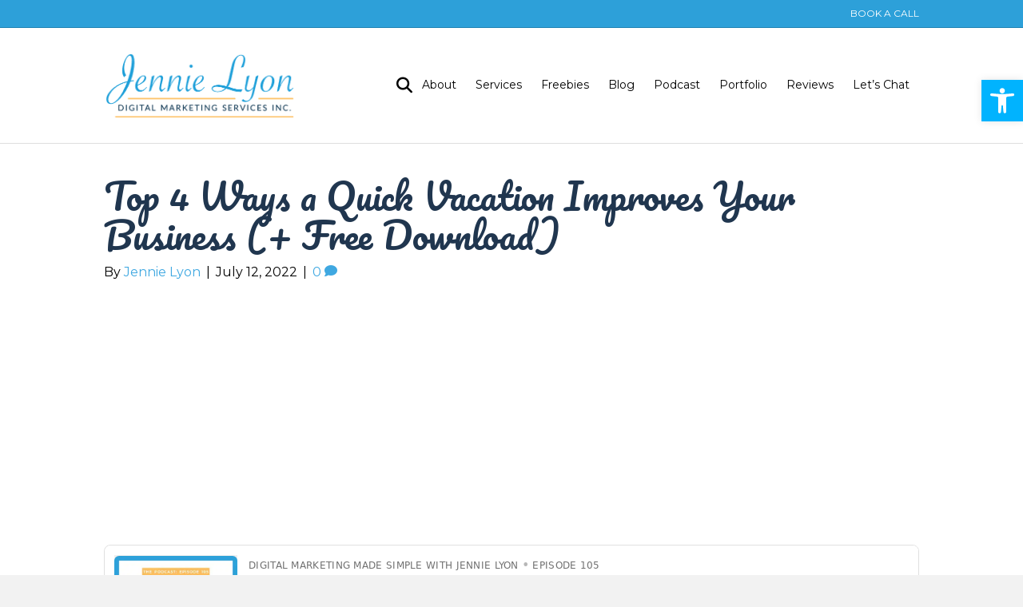

--- FILE ---
content_type: text/html; charset=UTF-8
request_url: https://jennielyon.com/top-4-ways-a-quick-vacation-improves-your-business-free-download/
body_size: 81209
content:
<!DOCTYPE html>
<html lang="en-US">
<head><style>img.lazy{min-height:1px}</style><link href="https://jennielyon.com/wp-content/plugins/w3-total-cache/pub/js/lazyload.min.js" as="script">
<meta charset="UTF-8" />
<meta name='viewport' content='width=device-width, initial-scale=1.0' />
<meta http-equiv='X-UA-Compatible' content='IE=edge' />
<link rel="profile" href="https://gmpg.org/xfn/11" />
<meta name='robots' content='index, follow, max-image-preview:large, max-snippet:-1, max-video-preview:-1' />

	<!-- This site is optimized with the Yoast SEO plugin v26.8 - https://yoast.com/product/yoast-seo-wordpress/ -->
	<title>Top 4 Ways A Quick Vacation Improves Your Business + Free Download</title>
	<meta name="description" content="Discover the value of stepping away to refocus, recharge, and reinvigorate your business by taking a vacation!" />
	<link rel="canonical" href="https://jennielyon.com/top-4-ways-a-quick-vacation-improves-your-business-free-download/" />
	<meta property="og:locale" content="en_US" />
	<meta property="og:type" content="article" />
	<meta property="og:title" content="Top 4 Ways A Quick Vacation Improves Your Business + Free Download" />
	<meta property="og:description" content="Discover the value of stepping away to refocus, recharge, and reinvigorate your business by taking a vacation!" />
	<meta property="og:url" content="https://jennielyon.com/top-4-ways-a-quick-vacation-improves-your-business-free-download/" />
	<meta property="og:site_name" content="Jennie Lyon Digital Marketing and Virtual Assistant Services Inc" />
	<meta property="article:author" content="https://www.facebook.com/jennielyonmarketing" />
	<meta property="article:published_time" content="2022-07-12T15:59:41+00:00" />
	<meta property="article:modified_time" content="2024-12-23T20:22:49+00:00" />
	<meta property="og:image" content="https://jennielyon.com/wp-content/uploads/2022/07/1-JLVAS-Blog-Top-4-Ways-a-Quick-Vacation-Improves-Your-Business.jpg" />
	<meta property="og:image:width" content="1200" />
	<meta property="og:image:height" content="1200" />
	<meta property="og:image:type" content="image/jpeg" />
	<meta name="author" content="Jennie Lyon" />
	<meta name="twitter:label1" content="Written by" />
	<meta name="twitter:data1" content="Jennie Lyon" />
	<meta name="twitter:label2" content="Est. reading time" />
	<meta name="twitter:data2" content="7 minutes" />
	<!-- Optimized with WP Meteor v3.4.16 - https://wordpress.org/plugins/wp-meteor/ --><script data-wpmeteor-nooptimize="true" >var _wpmeteor={"gdpr":true,"rdelay":2000,"preload":true,"v":"3.4.16","rest_url":"https:\/\/jennielyon.com\/wp-json\/"};(()=>{try{new MutationObserver(function(){}),new Promise(function(){}),Object.assign({},{}),document.fonts.ready.then(function(){})}catch{s="wpmeteordisable=1",i=document.location.href,i.match(/[?&]wpmeteordisable/)||(o="",i.indexOf("?")==-1?i.indexOf("#")==-1?o=i+"?"+s:o=i.replace("#","?"+s+"#"):i.indexOf("#")==-1?o=i+"&"+s:o=i.replace("#","&"+s+"#"),document.location.href=o)}var s,i,o;})();

</script><script data-wpmeteor-nooptimize="true" >(()=>{var v="addEventListener",ue="removeEventListener",p="getAttribute",L="setAttribute",pe="removeAttribute",N="hasAttribute",St="querySelector",F=St+"All",U="appendChild",Q="removeChild",fe="createElement",T="tagName",Ae="getOwnPropertyDescriptor",y="prototype",W="__lookupGetter__",Ee="__lookupSetter__",m="DOMContentLoaded",f="load",B="pageshow",me="error";var d=window,c=document,Te=c.documentElement;var $=console.error;var Ke=!0,X=class{constructor(){this.known=[]}init(){let t,n,s=(r,a)=>{if(Ke&&r&&r.fn&&!r.__wpmeteor){let o=function(i){return i===r?this:(c[v](m,l=>{i.call(c,r,l,"jQueryMock")}),this)};this.known.push([r,r.fn.ready,r.fn.init?.prototype?.ready]),r.fn.ready=o,r.fn.init?.prototype?.ready&&(r.fn.init.prototype.ready=o),r.__wpmeteor=!0}return r};window.jQuery||window.$,Object.defineProperty(window,"jQuery",{get(){return t},set(r){t=s(r,"jQuery")},configurable:!0}),Object.defineProperty(window,"$",{get(){return n},set(r){n=s(r,"$")},configurable:!0})}unmock(){this.known.forEach(([t,n,s])=>{t.fn.ready=n,t.fn.init?.prototype?.ready&&s&&(t.fn.init.prototype.ready=s)}),Ke=!1}};var ge="fpo:first-interaction",he="fpo:replay-captured-events";var Je="fpo:element-loaded",Se="fpo:images-loaded",M="fpo:the-end";var Z="click",V=window,Qe=V.addEventListener.bind(V),Xe=V.removeEventListener.bind(V),Ge="removeAttribute",ve="getAttribute",Gt="setAttribute",Ne=["touchstart","touchmove","touchend","touchcancel","keydown","wheel"],Ze=["mouseover","mouseout",Z],Nt=["touchstart","touchend","touchcancel","mouseover","mouseout",Z],R="data-wpmeteor-";var Ue="dispatchEvent",je=e=>{let t=new MouseEvent(Z,{view:e.view,bubbles:!0,cancelable:!0});return Object.defineProperty(t,"target",{writable:!1,value:e.target}),t},Be=class{static capture(){let t=!1,[,n,s]=`${window.Promise}`.split(/[\s[(){]+/s);if(V["__"+s+n])return;let r=[],a=o=>{if(o.target&&Ue in o.target){if(!o.isTrusted)return;if(o.cancelable&&!Ne.includes(o.type))try{o.preventDefault()}catch{}o.stopImmediatePropagation(),o.type===Z?r.push(je(o)):Nt.includes(o.type)&&r.push(o),o.target[Gt](R+o.type,!0),t||(t=!0,V[Ue](new CustomEvent(ge)))}};V.addEventListener(he,()=>{Ze.forEach(l=>Xe(l,a,{passive:!1,capture:!0})),Ne.forEach(l=>Xe(l,a,{passive:!0,capture:!0}));let o;for(;o=r.shift();){var i=o.target;i[ve](R+"touchstart")&&i[ve](R+"touchend")&&!i[ve](R+Z)?(i[ve](R+"touchmove")||r.push(je(o)),i[Ge](R+"touchstart"),i[Ge](R+"touchend")):i[Ge](R+o.type),i[Ue](o)}}),Ze.forEach(o=>Qe(o,a,{passive:!1,capture:!0})),Ne.forEach(o=>Qe(o,a,{passive:!0,capture:!0}))}};var et=Be;var j=class{constructor(){this.l=[]}emit(t,n=null){this.l[t]&&this.l[t].forEach(s=>s(n))}on(t,n){this.l[t]||=[],this.l[t].push(n)}off(t,n){this.l[t]=(this.l[t]||[]).filter(s=>s!==n)}};var D=new j;var ye=c[fe]("span");ye[L]("id","elementor-device-mode");ye[L]("class","elementor-screen-only");var Ut=!1,tt=()=>(Ut||c.body[U](ye),getComputedStyle(ye,":after").content.replace(/"/g,""));var rt=e=>e[p]("class")||"",nt=(e,t)=>e[L]("class",t),st=()=>{d[v](f,function(){let e=tt(),t=Math.max(Te.clientWidth||0,d.innerWidth||0),n=Math.max(Te.clientHeight||0,d.innerHeight||0),s=["_animation_"+e,"animation_"+e,"_animation","_animation","animation"];Array.from(c[F](".elementor-invisible")).forEach(r=>{let a=r.getBoundingClientRect();if(a.top+d.scrollY<=n&&a.left+d.scrollX<t)try{let i=JSON.parse(r[p]("data-settings"));if(i.trigger_source)return;let l=i._animation_delay||i.animation_delay||0,u,E;for(var o=0;o<s.length;o++)if(i[s[o]]){E=s[o],u=i[E];break}if(u){let q=rt(r),J=u==="none"?q:q+" animated "+u,At=setTimeout(()=>{nt(r,J.replace(/\belementor-invisible\b/,"")),s.forEach(Tt=>delete i[Tt]),r[L]("data-settings",JSON.stringify(i))},l);D.on("fi",()=>{clearTimeout(At),nt(r,rt(r).replace(new RegExp("\b"+u+"\b"),""))})}}catch(i){console.error(i)}})})};var ot="data-in-mega_smartmenus",it=()=>{let e=c[fe]("div");e.innerHTML='<span class="sub-arrow --wp-meteor"><i class="fa" aria-hidden="true"></i></span>';let t=e.firstChild,n=s=>{let r=[];for(;s=s.previousElementSibling;)r.push(s);return r};c[v](m,function(){Array.from(c[F](".pp-advanced-menu ul")).forEach(s=>{if(s[p](ot))return;(s[p]("class")||"").match(/\bmega-menu\b/)&&s[F]("ul").forEach(o=>{o[L](ot,!0)});let r=n(s),a=r.filter(o=>o).filter(o=>o[T]==="A").pop();if(a||(a=r.map(o=>Array.from(o[F]("a"))).filter(o=>o).flat().pop()),a){let o=t.cloneNode(!0);a[U](o),new MutationObserver(l=>{l.forEach(({addedNodes:u})=>{u.forEach(E=>{if(E.nodeType===1&&E[T]==="SPAN")try{a[Q](o)}catch{}})})}).observe(a,{childList:!0})}})})};var w="readystatechange",A="message";var Y="SCRIPT",g="data-wpmeteor-",b=Object.defineProperty,Ve=Object.defineProperties,P="javascript/blocked",Pe=/^\s*(application|text)\/javascript|module\s*$/i,mt="requestAnimationFrame",gt="requestIdleCallback",ie="setTimeout",Ie="__dynamic",I=d.constructor.name+"::",ce=c.constructor.name+"::",ht=function(e,t){t=t||d;for(var n=0;n<this.length;n++)e.call(t,this[n],n,this)};"NodeList"in d&&!NodeList[y].forEach&&(NodeList[y].forEach=ht);"HTMLCollection"in d&&!HTMLCollection[y].forEach&&(HTMLCollection[y].forEach=ht);_wpmeteor["elementor-animations"]&&st(),_wpmeteor["elementor-pp"]&&it();var _e=[],Le=[],ee=[],se=!1,k=[],h={},He=!1,Bt=0,H=c.visibilityState==="visible"?d[mt]:d[ie],vt=d[gt]||H;c[v]("visibilitychange",()=>{H=c.visibilityState==="visible"?d[mt]:d[ie],vt=d[gt]||H});var C=d[ie],De,z=["src","type"],x=Object,te="definePropert";x[te+"y"]=(e,t,n)=>{if(e===d&&["jQuery","onload"].indexOf(t)>=0||(e===c||e===c.body)&&["readyState","write","writeln","on"+w].indexOf(t)>=0)return["on"+w,"on"+f].indexOf(t)&&n.set&&(h["on"+w]=h["on"+w]||[],h["on"+w].push(n.set)),e;if(e instanceof HTMLScriptElement&&z.indexOf(t)>=0){if(!e[t+"__def"]){let s=x[Ae](e,t);b(e,t,{set(r){return e[t+"__set"]?e[t+"__set"].call(e,r):s.set.call(e,r)},get(){return e[t+"__get"]?e[t+"__get"].call(e):s.get.call(e)}}),e[t+"__def"]=!0}return n.get&&(e[t+"__get"]=n.get),n.set&&(e[t+"__set"]=n.set),e}return b(e,t,n)};x[te+"ies"]=(e,t)=>{for(let n in t)x[te+"y"](e,n,t[n]);for(let n of x.getOwnPropertySymbols(t))x[te+"y"](e,n,t[n]);return e};var qe=EventTarget[y][v],yt=EventTarget[y][ue],ae=qe.bind(c),Ct=yt.bind(c),G=qe.bind(d),_t=yt.bind(d),Lt=Document[y].createElement,le=Lt.bind(c),de=c.__proto__[W]("readyState").bind(c),ct="loading";b(c,"readyState",{get(){return ct},set(e){return ct=e}});var at=e=>k.filter(([t,,n],s)=>{if(!(e.indexOf(t.type)<0)){n||(n=t.target);try{let r=n.constructor.name+"::"+t.type;for(let a=0;a<h[r].length;a++)if(h[r][a]){let o=r+"::"+s+"::"+a;if(!xe[o])return!0}}catch{}}}).length,oe,xe={},K=e=>{k.forEach(([t,n,s],r)=>{if(!(e.indexOf(t.type)<0)){s||(s=t.target);try{let a=s.constructor.name+"::"+t.type;if((h[a]||[]).length)for(let o=0;o<h[a].length;o++){let i=h[a][o];if(i){let l=a+"::"+r+"::"+o;if(!xe[l]){xe[l]=!0,c.readyState=n,oe=a;try{Bt++,!i[y]||i[y].constructor===i?i.bind(s)(t):i(t)}catch(u){$(u,i)}oe=null}}}}catch(a){$(a)}}})};ae(m,e=>{k.push([new e.constructor(m,e),de(),c])});ae(w,e=>{k.push([new e.constructor(w,e),de(),c])});G(m,e=>{k.push([new e.constructor(m,e),de(),d])});G(f,e=>{He=!0,k.push([new e.constructor(f,e),de(),d]),O||K([m,w,A,f,B])});G(B,e=>{k.push([new e.constructor(B,e),de(),d]),O||K([m,w,A,f,B])});var wt=e=>{k.push([e,c.readyState,d])},Ot=d[W]("onmessage"),Rt=d[Ee]("onmessage"),Pt=()=>{_t(A,wt),(h[I+"message"]||[]).forEach(e=>{G(A,e)}),b(d,"onmessage",{get:Ot,set:Rt})};G(A,wt);var Dt=new X;Dt.init();var Fe=()=>{!O&&!se&&(O=!0,c.readyState="loading",H($e),H(S)),He||G(f,()=>{Fe()})};G(ge,()=>{Fe()});D.on(Se,()=>{Fe()});_wpmeteor.rdelay>=0&&et.capture();var re=[-1],Ce=e=>{re=re.filter(t=>t!==e.target),re.length||C(D.emit.bind(D,M))};var O=!1,S=()=>{let e=_e.shift();if(e)e[p](g+"src")?e[N]("async")||e[Ie]?(e.isConnected&&(re.push(e),setTimeout(Ce,1e3,{target:e})),Oe(e,Ce),C(S)):Oe(e,C.bind(null,S)):(e.origtype==P&&Oe(e),C(S));else if(Le.length)_e.push(...Le),Le.length=0,C(S);else if(at([m,w,A]))K([m,w,A]),C(S);else if(He)if(at([f,B,A]))K([f,B,A]),C(S);else if(re.length>1)vt(S);else if(ee.length)_e.push(...ee),ee.length=0,C(S);else{if(d.RocketLazyLoadScripts)try{RocketLazyLoadScripts.run()}catch(t){$(t)}c.readyState="complete",Pt(),Dt.unmock(),O=!1,se=!0,d[ie](()=>Ce({target:-1}))}else O=!1},xt=e=>{let t=le(Y),n=e.attributes;for(var s=n.length-1;s>=0;s--)n[s].name.startsWith(g)||t[L](n[s].name,n[s].value);let r=e[p](g+"type");r?t.type=r:t.type="text/javascript",(e.textContent||"").match(/^\s*class RocketLazyLoadScripts/)?t.textContent=e.textContent.replace(/^\s*class\s*RocketLazyLoadScripts/,"window.RocketLazyLoadScripts=class").replace("RocketLazyLoadScripts.run();",""):t.textContent=e.textContent;for(let a of["onload","onerror","onreadystatechange"])e[a]&&(t[a]=e[a]);return t},Oe=(e,t)=>{let n=e[p](g+"src");if(n){let s=qe.bind(e);e.isConnected&&t&&(s(f,t),s(me,t)),e.origtype=e[p](g+"type")||"text/javascript",e.origsrc=n,(!e.isConnected||e[N]("nomodule")||e.type&&!Pe.test(e.type))&&t&&t(new Event(f,{target:e}))}else e.origtype===P?(e.origtype=e[p](g+"type")||"text/javascript",e[pe]("integrity"),e.textContent=e.textContent+`
`):t&&t(new Event(f,{target:e}))},We=(e,t)=>{let n=(h[e]||[]).indexOf(t);if(n>=0)return h[e][n]=void 0,!0},lt=(e,t,...n)=>{if("HTMLDocument::"+m==oe&&e===m&&!t.toString().match(/jQueryMock/)){D.on(M,c[v].bind(c,e,t,...n));return}if(t&&(e===m||e===w)){let s=ce+e;h[s]=h[s]||[],h[s].push(t),se&&K([e]);return}return ae(e,t,...n)},dt=(e,t,...n)=>{if(e===m){let s=ce+e;We(s,t)}return Ct(e,t,...n)};Ve(c,{[v]:{get(){return lt},set(){return lt}},[ue]:{get(){return dt},set(){return dt}}});var ne=c.createDocumentFragment(),$e=()=>{ne.hasChildNodes()&&(c.head[U](ne),ne=c.createDocumentFragment())},ut={},we=e=>{if(e)try{let t=new URL(e,c.location.href),n=t.origin;if(n&&!ut[n]&&c.location.host!==t.host){let s=le("link");s.rel="preconnect",s.href=n,ne[U](s),ut[n]=!0,O&&H($e)}}catch{}},be={},kt=(e,t,n,s)=>{let r=le("link");r.rel=t?"modulepre"+f:"pre"+f,r.as="script",n&&r[L]("crossorigin",n),s&&r[L]("integrity",s);try{e=new URL(e,c.location.href).href}catch{}r.href=e,ne[U](r),be[e]=!0,O&&H($e)},ke=function(...e){let t=le(...e);if(!e||e[0].toUpperCase()!==Y||!O)return t;let n=t[L].bind(t),s=t[p].bind(t),r=t[pe].bind(t),a=t[N].bind(t),o=t[W]("attributes").bind(t);return z.forEach(i=>{let l=t[W](i).bind(t),u=t[Ee](i).bind(t);x[te+"y"](t,i,{set(E){return i==="type"&&E&&!Pe.test(E)?n(i,E):((i==="src"&&E||i==="type"&&E&&t.origsrc)&&n("type",P),E?n(g+i,E):r(g+i))},get(){let E=t[p](g+i);if(i==="src")try{return new URL(E,c.location.href).href}catch{}return E}}),b(t,"orig"+i,{set(E){return u(E)},get(){return l()}})}),t[L]=function(i,l){if(z.includes(i))return i==="type"&&l&&!Pe.test(l)?n(i,l):((i==="src"&&l||i==="type"&&l&&t.origsrc)&&n("type",P),l?n(g+i,l):r(g+i));n(i,l)},t[p]=function(i){let l=z.indexOf(i)>=0?s(g+i):s(i);if(i==="src")try{return new URL(l,c.location.href).href}catch{}return l},t[N]=function(i){return z.indexOf(i)>=0?a(g+i):a(i)},b(t,"attributes",{get(){return[...o()].filter(l=>l.name!=="type").map(l=>({name:l.name.match(new RegExp(g))?l.name.replace(g,""):l.name,value:l.value}))}}),t[Ie]=!0,t};Object.defineProperty(Document[y],"createElement",{set(e){e!==ke&&(De=e)},get(){return De||ke}});var Re=new Set,ze=new MutationObserver(e=>{e.forEach(({removedNodes:t,addedNodes:n,target:s})=>{t.forEach(r=>{r.nodeType===1&&Y===r[T]&&"origtype"in r&&Re.delete(r)}),n.forEach(r=>{if(r.nodeType===1)if(Y===r[T]){if("origtype"in r){if(r.origtype!==P)return}else if(r[p]("type")!==P)return;"origtype"in r||z.forEach(o=>{let i=r[W](o).bind(r),l=r[Ee](o).bind(r);b(r,"orig"+o,{set(u){return l(u)},get(){return i()}})});let a=r[p](g+"src");if(Re.has(r)&&$("Inserted twice",r),r.parentNode){Re.add(r);let o=r[p](g+"type");(a||"").match(/\/gtm.js\?/)||r[N]("async")||r[Ie]?(ee.push(r),we(a)):r[N]("defer")||o==="module"?(Le.push(r),we(a)):(a&&!r[N]("nomodule")&&!be[a]&&kt(a,o==="module",r[N]("crossorigin")&&r[p]("crossorigin"),r[p]("integrity")),_e.push(r))}else r[v](f,o=>o.target.parentNode[Q](o.target)),r[v](me,o=>o.target.parentNode[Q](o.target)),s[U](r)}else r[T]==="LINK"&&r[p]("as")==="script"&&(be[r[p]("href")]=!0)})})}),bt={childList:!0,subtree:!0};ze.observe(c.documentElement,bt);var Mt=HTMLElement[y].attachShadow;HTMLElement[y].attachShadow=function(e){let t=Mt.call(this,e);return e.mode==="open"&&ze.observe(t,bt),t};(()=>{let e=x[Ae](HTMLIFrameElement[y],"src");b(HTMLIFrameElement[y],"src",{get(){return this.dataset.fpoSrc?this.dataset.fpoSrc:e.get.call(this)},set(t){delete this.dataset.fpoSrc,e.set.call(this,t)}})})();D.on(M,()=>{(!De||De===ke)&&(Document[y].createElement=Lt,ze.disconnect()),dispatchEvent(new CustomEvent(he)),dispatchEvent(new CustomEvent(M))});var Me=e=>{let t,n;!c.currentScript||!c.currentScript.parentNode?(t=c.body,n=t.lastChild):(n=c.currentScript,t=n.parentNode);try{let s=le("div");s.innerHTML=e,Array.from(s.childNodes).forEach(r=>{r.nodeName===Y?t.insertBefore(xt(r),n):t.insertBefore(r,n)})}catch(s){$(s)}},pt=e=>Me(e+`
`);Ve(c,{write:{get(){return Me},set(e){return Me=e}},writeln:{get(){return pt},set(e){return pt=e}}});var ft=(e,t,...n)=>{if(I+m==oe&&e===m&&!t.toString().match(/jQueryMock/)){D.on(M,d[v].bind(d,e,t,...n));return}if(I+f==oe&&e===f){D.on(M,d[v].bind(d,e,t,...n));return}if(t&&(e===f||e===B||e===m||e===A&&!se)){let s=e===m?ce+e:I+e;h[s]=h[s]||[],h[s].push(t),se&&K([e]);return}return G(e,t,...n)},Et=(e,t,...n)=>{if(e===f||e===m||e===B){let s=e===m?ce+e:I+e;We(s,t)}return _t(e,t,...n)};Ve(d,{[v]:{get(){return ft},set(){return ft}},[ue]:{get(){return Et},set(){return Et}}});var Ye=e=>{let t;return{get(){return t},set(n){return t&&We(e,n),h[e]=h[e]||[],h[e].push(n),t=n}}};G(Je,e=>{let{target:t,event:n}=e.detail,s=t===d?c.body:t,r=s[p](g+"on"+n.type);s[pe](g+"on"+n.type);try{let a=new Function("event",r);t===d?d[v](f,a.bind(t,n)):a.call(t,n)}catch(a){console.err(a)}});{let e=Ye(I+f);b(d,"onload",e),ae(m,()=>{b(c.body,"onload",e)})}b(c,"onreadystatechange",Ye(ce+w));b(d,"onmessage",Ye(I+A));(()=>{let e=d.innerHeight,t=d.innerWidth,n=r=>{let o={"4g":1250,"3g":2500,"2g":2500}[(navigator.connection||{}).effectiveType]||0,i=r.getBoundingClientRect(),l={top:-1*e-o,left:-1*t-o,bottom:e+o,right:t+o};return!(i.left>=l.right||i.right<=l.left||i.top>=l.bottom||i.bottom<=l.top)},s=(r=!0)=>{let a=1,o=-1,i={},l=()=>{o++,--a||d[ie](D.emit.bind(D,Se),_wpmeteor.rdelay)};Array.from(c.getElementsByTagName("*")).forEach(u=>{let E,q,J;if(u[T]==="IMG"){let _=u.currentSrc||u.src;_&&!i[_]&&!_.match(/^data:/i)&&((u.loading||"").toLowerCase()!=="lazy"||n(u))&&(E=_)}else if(u[T]===Y)we(u[p](g+"src"));else if(u[T]==="LINK"&&u[p]("as")==="script"&&["pre"+f,"modulepre"+f].indexOf(u[p]("rel"))>=0)be[u[p]("href")]=!0;else if((q=d.getComputedStyle(u))&&(J=(q.backgroundImage||"").match(/^url\s*\((.*?)\)/i))&&(J||[]).length){let _=J[0].slice(4,-1).replace(/"/g,"");!i[_]&&!_.match(/^data:/i)&&(E=_)}if(E){i[E]=!0;let _=new Image;r&&(a++,_[v](f,l),_[v](me,l)),_.src=E}}),c.fonts.ready.then(()=>{l()})};_wpmeteor.rdelay===0?ae(m,s):G(f,s)})();})();
//1.0.42

</script><script type="application/ld+json" class="yoast-schema-graph">{"@context":"https://schema.org","@graph":[{"@type":"Article","@id":"https://jennielyon.com/top-4-ways-a-quick-vacation-improves-your-business-free-download/#article","isPartOf":{"@id":"https://jennielyon.com/top-4-ways-a-quick-vacation-improves-your-business-free-download/"},"author":{"name":"Jennie Lyon","@id":"https://jennielyon.com/#/schema/person/eb4c770dd4f03a17284f9d6b4ef3f557"},"headline":"Top 4 Ways a Quick Vacation Improves Your Business (+ Free Download)","datePublished":"2022-07-12T15:59:41+00:00","dateModified":"2024-12-23T20:22:49+00:00","mainEntityOfPage":{"@id":"https://jennielyon.com/top-4-ways-a-quick-vacation-improves-your-business-free-download/"},"wordCount":1493,"commentCount":0,"image":{"@id":"https://jennielyon.com/top-4-ways-a-quick-vacation-improves-your-business-free-download/#primaryimage"},"thumbnailUrl":"https://jennielyon.com/wp-content/uploads/2022/07/1-JLVAS-Blog-Top-4-Ways-a-Quick-Vacation-Improves-Your-Business.jpg","keywords":["automation","business tips","digital marketing team","entrepreneurship","grow your business","outsourcing","small business","small business tips","virtual assistance","virtual assistant","virtual assistant services"],"articleSection":["Business Services","Entrepreneurship","Free Downloads","Goal Checkin Optin","Project Management","Virtual Assistant"],"inLanguage":"en-US","potentialAction":[{"@type":"CommentAction","name":"Comment","target":["https://jennielyon.com/top-4-ways-a-quick-vacation-improves-your-business-free-download/#respond"]}]},{"@type":"WebPage","@id":"https://jennielyon.com/top-4-ways-a-quick-vacation-improves-your-business-free-download/","url":"https://jennielyon.com/top-4-ways-a-quick-vacation-improves-your-business-free-download/","name":"Top 4 Ways A Quick Vacation Improves Your Business + Free Download","isPartOf":{"@id":"https://jennielyon.com/#website"},"primaryImageOfPage":{"@id":"https://jennielyon.com/top-4-ways-a-quick-vacation-improves-your-business-free-download/#primaryimage"},"image":{"@id":"https://jennielyon.com/top-4-ways-a-quick-vacation-improves-your-business-free-download/#primaryimage"},"thumbnailUrl":"https://jennielyon.com/wp-content/uploads/2022/07/1-JLVAS-Blog-Top-4-Ways-a-Quick-Vacation-Improves-Your-Business.jpg","datePublished":"2022-07-12T15:59:41+00:00","dateModified":"2024-12-23T20:22:49+00:00","author":{"@id":"https://jennielyon.com/#/schema/person/eb4c770dd4f03a17284f9d6b4ef3f557"},"description":"Discover the value of stepping away to refocus, recharge, and reinvigorate your business by taking a vacation!","breadcrumb":{"@id":"https://jennielyon.com/top-4-ways-a-quick-vacation-improves-your-business-free-download/#breadcrumb"},"inLanguage":"en-US","potentialAction":[{"@type":"ReadAction","target":["https://jennielyon.com/top-4-ways-a-quick-vacation-improves-your-business-free-download/"]}]},{"@type":"ImageObject","inLanguage":"en-US","@id":"https://jennielyon.com/top-4-ways-a-quick-vacation-improves-your-business-free-download/#primaryimage","url":"https://jennielyon.com/wp-content/uploads/2022/07/1-JLVAS-Blog-Top-4-Ways-a-Quick-Vacation-Improves-Your-Business.jpg","contentUrl":"https://jennielyon.com/wp-content/uploads/2022/07/1-JLVAS-Blog-Top-4-Ways-a-Quick-Vacation-Improves-Your-Business.jpg","width":1200,"height":1200},{"@type":"BreadcrumbList","@id":"https://jennielyon.com/top-4-ways-a-quick-vacation-improves-your-business-free-download/#breadcrumb","itemListElement":[{"@type":"ListItem","position":1,"name":"Home","item":"https://jennielyon.com/"},{"@type":"ListItem","position":2,"name":"Blog","item":"https://jennielyon.com/blog/"},{"@type":"ListItem","position":3,"name":"Top 4 Ways a Quick Vacation Improves Your Business (+ Free Download)"}]},{"@type":"WebSite","@id":"https://jennielyon.com/#website","url":"https://jennielyon.com/","name":"Jennie Lyon Digital Marketing and Virtual Assistant Services Inc","description":"Digital Marketing, Online Marketing, Marketing, Virtual Assistant, Virtual Assistant Services","potentialAction":[{"@type":"SearchAction","target":{"@type":"EntryPoint","urlTemplate":"https://jennielyon.com/?s={search_term_string}"},"query-input":{"@type":"PropertyValueSpecification","valueRequired":true,"valueName":"search_term_string"}}],"inLanguage":"en-US"},{"@type":"Person","@id":"https://jennielyon.com/#/schema/person/eb4c770dd4f03a17284f9d6b4ef3f557","name":"Jennie Lyon","image":{"@type":"ImageObject","inLanguage":"en-US","@id":"https://jennielyon.com/#/schema/person/image/","url":"https://secure.gravatar.com/avatar/fc7dc4b1642e19f7ed581bbb1ce2f73184da5e95033fb9563887890ce7e8d7ff?s=96&d=mm&r=g","contentUrl":"https://secure.gravatar.com/avatar/fc7dc4b1642e19f7ed581bbb1ce2f73184da5e95033fb9563887890ce7e8d7ff?s=96&d=mm&r=g","caption":"Jennie Lyon"},"description":"Jennie Lyon is the founder of Jennie Lyon Virtual Assistant Services. Jennie specializes in helping busy entrepreneurs organize, manage, develop and promote their brand! She is devoted to helping small business owners and entrepreneurs with social media, content creation, email marketing, client relations, website management, and administration services. If you are a small business owner, coach or self-employed entrepreneur struggling to find enough time in your day to focus on what you really love - schedule a free 15 minute consultation with Jennie. www.JennieLyon.com","sameAs":["http://www.JennieLyon.com","https://www.facebook.com/jennielyonmarketing","https://www.instagram.com/jennielyonmarketing","https://x.com/JennieLyon"],"url":"https://jennielyon.com/author/jennie-lyon/"}]}</script>
	<!-- / Yoast SEO plugin. -->


<link rel='dns-prefetch' href='//www.googletagmanager.com' />
<link rel='dns-prefetch' href='//stats.wp.com' />
<link rel='dns-prefetch' href='//use.fontawesome.com' />
<link rel='dns-prefetch' href='//fonts.googleapis.com' />
<link href='https://fonts.gstatic.com' crossorigin rel='preconnect' />
<link rel="alternate" type="application/rss+xml" title="Jennie Lyon Digital Marketing and Virtual Assistant Services Inc &raquo; Feed" href="https://jennielyon.com/feed/" />
<link rel="alternate" type="application/rss+xml" title="Jennie Lyon Digital Marketing and Virtual Assistant Services Inc &raquo; Comments Feed" href="https://jennielyon.com/comments/feed/" />
<link rel="alternate" type="application/rss+xml" title="Jennie Lyon Digital Marketing and Virtual Assistant Services Inc &raquo; Top 4 Ways a Quick Vacation Improves Your Business (+ Free Download) Comments Feed" href="https://jennielyon.com/top-4-ways-a-quick-vacation-improves-your-business-free-download/feed/" />
<link rel="alternate" title="oEmbed (JSON)" type="application/json+oembed" href="https://jennielyon.com/wp-json/oembed/1.0/embed?url=https%3A%2F%2Fjennielyon.com%2Ftop-4-ways-a-quick-vacation-improves-your-business-free-download%2F" />
<link rel="alternate" title="oEmbed (XML)" type="text/xml+oembed" href="https://jennielyon.com/wp-json/oembed/1.0/embed?url=https%3A%2F%2Fjennielyon.com%2Ftop-4-ways-a-quick-vacation-improves-your-business-free-download%2F&#038;format=xml" />
<style id='wp-img-auto-sizes-contain-inline-css'>
img:is([sizes=auto i],[sizes^="auto," i]){contain-intrinsic-size:3000px 1500px}
/*# sourceURL=wp-img-auto-sizes-contain-inline-css */
</style>
<style id='wp-emoji-styles-inline-css'>

	img.wp-smiley, img.emoji {
		display: inline !important;
		border: none !important;
		box-shadow: none !important;
		height: 1em !important;
		width: 1em !important;
		margin: 0 0.07em !important;
		vertical-align: -0.1em !important;
		background: none !important;
		padding: 0 !important;
	}
/*# sourceURL=wp-emoji-styles-inline-css */
</style>
<link rel='stylesheet' id='wp-block-library-css' href='https://jennielyon.com/wp-includes/css/dist/block-library/style.min.css?ver=039fb8f383274e5b36538855d3e1cb50' media='all' />
<style id='wp-block-heading-inline-css'>
h1:where(.wp-block-heading).has-background,h2:where(.wp-block-heading).has-background,h3:where(.wp-block-heading).has-background,h4:where(.wp-block-heading).has-background,h5:where(.wp-block-heading).has-background,h6:where(.wp-block-heading).has-background{padding:1.25em 2.375em}h1.has-text-align-left[style*=writing-mode]:where([style*=vertical-lr]),h1.has-text-align-right[style*=writing-mode]:where([style*=vertical-rl]),h2.has-text-align-left[style*=writing-mode]:where([style*=vertical-lr]),h2.has-text-align-right[style*=writing-mode]:where([style*=vertical-rl]),h3.has-text-align-left[style*=writing-mode]:where([style*=vertical-lr]),h3.has-text-align-right[style*=writing-mode]:where([style*=vertical-rl]),h4.has-text-align-left[style*=writing-mode]:where([style*=vertical-lr]),h4.has-text-align-right[style*=writing-mode]:where([style*=vertical-rl]),h5.has-text-align-left[style*=writing-mode]:where([style*=vertical-lr]),h5.has-text-align-right[style*=writing-mode]:where([style*=vertical-rl]),h6.has-text-align-left[style*=writing-mode]:where([style*=vertical-lr]),h6.has-text-align-right[style*=writing-mode]:where([style*=vertical-rl]){rotate:180deg}
/*# sourceURL=https://jennielyon.com/wp-includes/blocks/heading/style.min.css */
</style>
<style id='wp-block-image-inline-css'>
.wp-block-image>a,.wp-block-image>figure>a{display:inline-block}.wp-block-image img{box-sizing:border-box;height:auto;max-width:100%;vertical-align:bottom}@media not (prefers-reduced-motion){.wp-block-image img.hide{visibility:hidden}.wp-block-image img.show{animation:show-content-image .4s}}.wp-block-image[style*=border-radius] img,.wp-block-image[style*=border-radius]>a{border-radius:inherit}.wp-block-image.has-custom-border img{box-sizing:border-box}.wp-block-image.aligncenter{text-align:center}.wp-block-image.alignfull>a,.wp-block-image.alignwide>a{width:100%}.wp-block-image.alignfull img,.wp-block-image.alignwide img{height:auto;width:100%}.wp-block-image .aligncenter,.wp-block-image .alignleft,.wp-block-image .alignright,.wp-block-image.aligncenter,.wp-block-image.alignleft,.wp-block-image.alignright{display:table}.wp-block-image .aligncenter>figcaption,.wp-block-image .alignleft>figcaption,.wp-block-image .alignright>figcaption,.wp-block-image.aligncenter>figcaption,.wp-block-image.alignleft>figcaption,.wp-block-image.alignright>figcaption{caption-side:bottom;display:table-caption}.wp-block-image .alignleft{float:left;margin:.5em 1em .5em 0}.wp-block-image .alignright{float:right;margin:.5em 0 .5em 1em}.wp-block-image .aligncenter{margin-left:auto;margin-right:auto}.wp-block-image :where(figcaption){margin-bottom:1em;margin-top:.5em}.wp-block-image.is-style-circle-mask img{border-radius:9999px}@supports ((-webkit-mask-image:none) or (mask-image:none)) or (-webkit-mask-image:none){.wp-block-image.is-style-circle-mask img{border-radius:0;-webkit-mask-image:url('data:image/svg+xml;utf8,<svg viewBox="0 0 100 100" xmlns="http://www.w3.org/2000/svg"><circle cx="50" cy="50" r="50"/></svg>');mask-image:url('data:image/svg+xml;utf8,<svg viewBox="0 0 100 100" xmlns="http://www.w3.org/2000/svg"><circle cx="50" cy="50" r="50"/></svg>');mask-mode:alpha;-webkit-mask-position:center;mask-position:center;-webkit-mask-repeat:no-repeat;mask-repeat:no-repeat;-webkit-mask-size:contain;mask-size:contain}}:root :where(.wp-block-image.is-style-rounded img,.wp-block-image .is-style-rounded img){border-radius:9999px}.wp-block-image figure{margin:0}.wp-lightbox-container{display:flex;flex-direction:column;position:relative}.wp-lightbox-container img{cursor:zoom-in}.wp-lightbox-container img:hover+button{opacity:1}.wp-lightbox-container button{align-items:center;backdrop-filter:blur(16px) saturate(180%);background-color:#5a5a5a40;border:none;border-radius:4px;cursor:zoom-in;display:flex;height:20px;justify-content:center;opacity:0;padding:0;position:absolute;right:16px;text-align:center;top:16px;width:20px;z-index:100}@media not (prefers-reduced-motion){.wp-lightbox-container button{transition:opacity .2s ease}}.wp-lightbox-container button:focus-visible{outline:3px auto #5a5a5a40;outline:3px auto -webkit-focus-ring-color;outline-offset:3px}.wp-lightbox-container button:hover{cursor:pointer;opacity:1}.wp-lightbox-container button:focus{opacity:1}.wp-lightbox-container button:focus,.wp-lightbox-container button:hover,.wp-lightbox-container button:not(:hover):not(:active):not(.has-background){background-color:#5a5a5a40;border:none}.wp-lightbox-overlay{box-sizing:border-box;cursor:zoom-out;height:100vh;left:0;overflow:hidden;position:fixed;top:0;visibility:hidden;width:100%;z-index:100000}.wp-lightbox-overlay .close-button{align-items:center;cursor:pointer;display:flex;justify-content:center;min-height:40px;min-width:40px;padding:0;position:absolute;right:calc(env(safe-area-inset-right) + 16px);top:calc(env(safe-area-inset-top) + 16px);z-index:5000000}.wp-lightbox-overlay .close-button:focus,.wp-lightbox-overlay .close-button:hover,.wp-lightbox-overlay .close-button:not(:hover):not(:active):not(.has-background){background:none;border:none}.wp-lightbox-overlay .lightbox-image-container{height:var(--wp--lightbox-container-height);left:50%;overflow:hidden;position:absolute;top:50%;transform:translate(-50%,-50%);transform-origin:top left;width:var(--wp--lightbox-container-width);z-index:9999999999}.wp-lightbox-overlay .wp-block-image{align-items:center;box-sizing:border-box;display:flex;height:100%;justify-content:center;margin:0;position:relative;transform-origin:0 0;width:100%;z-index:3000000}.wp-lightbox-overlay .wp-block-image img{height:var(--wp--lightbox-image-height);min-height:var(--wp--lightbox-image-height);min-width:var(--wp--lightbox-image-width);width:var(--wp--lightbox-image-width)}.wp-lightbox-overlay .wp-block-image figcaption{display:none}.wp-lightbox-overlay button{background:none;border:none}.wp-lightbox-overlay .scrim{background-color:#fff;height:100%;opacity:.9;position:absolute;width:100%;z-index:2000000}.wp-lightbox-overlay.active{visibility:visible}@media not (prefers-reduced-motion){.wp-lightbox-overlay.active{animation:turn-on-visibility .25s both}.wp-lightbox-overlay.active img{animation:turn-on-visibility .35s both}.wp-lightbox-overlay.show-closing-animation:not(.active){animation:turn-off-visibility .35s both}.wp-lightbox-overlay.show-closing-animation:not(.active) img{animation:turn-off-visibility .25s both}.wp-lightbox-overlay.zoom.active{animation:none;opacity:1;visibility:visible}.wp-lightbox-overlay.zoom.active .lightbox-image-container{animation:lightbox-zoom-in .4s}.wp-lightbox-overlay.zoom.active .lightbox-image-container img{animation:none}.wp-lightbox-overlay.zoom.active .scrim{animation:turn-on-visibility .4s forwards}.wp-lightbox-overlay.zoom.show-closing-animation:not(.active){animation:none}.wp-lightbox-overlay.zoom.show-closing-animation:not(.active) .lightbox-image-container{animation:lightbox-zoom-out .4s}.wp-lightbox-overlay.zoom.show-closing-animation:not(.active) .lightbox-image-container img{animation:none}.wp-lightbox-overlay.zoom.show-closing-animation:not(.active) .scrim{animation:turn-off-visibility .4s forwards}}@keyframes show-content-image{0%{visibility:hidden}99%{visibility:hidden}to{visibility:visible}}@keyframes turn-on-visibility{0%{opacity:0}to{opacity:1}}@keyframes turn-off-visibility{0%{opacity:1;visibility:visible}99%{opacity:0;visibility:visible}to{opacity:0;visibility:hidden}}@keyframes lightbox-zoom-in{0%{transform:translate(calc((-100vw + var(--wp--lightbox-scrollbar-width))/2 + var(--wp--lightbox-initial-left-position)),calc(-50vh + var(--wp--lightbox-initial-top-position))) scale(var(--wp--lightbox-scale))}to{transform:translate(-50%,-50%) scale(1)}}@keyframes lightbox-zoom-out{0%{transform:translate(-50%,-50%) scale(1);visibility:visible}99%{visibility:visible}to{transform:translate(calc((-100vw + var(--wp--lightbox-scrollbar-width))/2 + var(--wp--lightbox-initial-left-position)),calc(-50vh + var(--wp--lightbox-initial-top-position))) scale(var(--wp--lightbox-scale));visibility:hidden}}
/*# sourceURL=https://jennielyon.com/wp-includes/blocks/image/style.min.css */
</style>
<style id='wp-block-image-theme-inline-css'>
:root :where(.wp-block-image figcaption){color:#555;font-size:13px;text-align:center}.is-dark-theme :root :where(.wp-block-image figcaption){color:#ffffffa6}.wp-block-image{margin:0 0 1em}
/*# sourceURL=https://jennielyon.com/wp-includes/blocks/image/theme.min.css */
</style>
<style id='wp-block-list-inline-css'>
ol,ul{box-sizing:border-box}:root :where(.wp-block-list.has-background){padding:1.25em 2.375em}
/*# sourceURL=https://jennielyon.com/wp-includes/blocks/list/style.min.css */
</style>
<style id='wp-block-embed-inline-css'>
.wp-block-embed.alignleft,.wp-block-embed.alignright,.wp-block[data-align=left]>[data-type="core/embed"],.wp-block[data-align=right]>[data-type="core/embed"]{max-width:360px;width:100%}.wp-block-embed.alignleft .wp-block-embed__wrapper,.wp-block-embed.alignright .wp-block-embed__wrapper,.wp-block[data-align=left]>[data-type="core/embed"] .wp-block-embed__wrapper,.wp-block[data-align=right]>[data-type="core/embed"] .wp-block-embed__wrapper{min-width:280px}.wp-block-cover .wp-block-embed{min-height:240px;min-width:320px}.wp-block-embed{overflow-wrap:break-word}.wp-block-embed :where(figcaption){margin-bottom:1em;margin-top:.5em}.wp-block-embed iframe{max-width:100%}.wp-block-embed__wrapper{position:relative}.wp-embed-responsive .wp-has-aspect-ratio .wp-block-embed__wrapper:before{content:"";display:block;padding-top:50%}.wp-embed-responsive .wp-has-aspect-ratio iframe{bottom:0;height:100%;left:0;position:absolute;right:0;top:0;width:100%}.wp-embed-responsive .wp-embed-aspect-21-9 .wp-block-embed__wrapper:before{padding-top:42.85%}.wp-embed-responsive .wp-embed-aspect-18-9 .wp-block-embed__wrapper:before{padding-top:50%}.wp-embed-responsive .wp-embed-aspect-16-9 .wp-block-embed__wrapper:before{padding-top:56.25%}.wp-embed-responsive .wp-embed-aspect-4-3 .wp-block-embed__wrapper:before{padding-top:75%}.wp-embed-responsive .wp-embed-aspect-1-1 .wp-block-embed__wrapper:before{padding-top:100%}.wp-embed-responsive .wp-embed-aspect-9-16 .wp-block-embed__wrapper:before{padding-top:177.77%}.wp-embed-responsive .wp-embed-aspect-1-2 .wp-block-embed__wrapper:before{padding-top:200%}
/*# sourceURL=https://jennielyon.com/wp-includes/blocks/embed/style.min.css */
</style>
<style id='wp-block-embed-theme-inline-css'>
.wp-block-embed :where(figcaption){color:#555;font-size:13px;text-align:center}.is-dark-theme .wp-block-embed :where(figcaption){color:#ffffffa6}.wp-block-embed{margin:0 0 1em}
/*# sourceURL=https://jennielyon.com/wp-includes/blocks/embed/theme.min.css */
</style>
<style id='wp-block-paragraph-inline-css'>
.is-small-text{font-size:.875em}.is-regular-text{font-size:1em}.is-large-text{font-size:2.25em}.is-larger-text{font-size:3em}.has-drop-cap:not(:focus):first-letter{float:left;font-size:8.4em;font-style:normal;font-weight:100;line-height:.68;margin:.05em .1em 0 0;text-transform:uppercase}body.rtl .has-drop-cap:not(:focus):first-letter{float:none;margin-left:.1em}p.has-drop-cap.has-background{overflow:hidden}:root :where(p.has-background){padding:1.25em 2.375em}:where(p.has-text-color:not(.has-link-color)) a{color:inherit}p.has-text-align-left[style*="writing-mode:vertical-lr"],p.has-text-align-right[style*="writing-mode:vertical-rl"]{rotate:180deg}
/*# sourceURL=https://jennielyon.com/wp-includes/blocks/paragraph/style.min.css */
</style>
<style id='global-styles-inline-css'>
:root{--wp--preset--aspect-ratio--square: 1;--wp--preset--aspect-ratio--4-3: 4/3;--wp--preset--aspect-ratio--3-4: 3/4;--wp--preset--aspect-ratio--3-2: 3/2;--wp--preset--aspect-ratio--2-3: 2/3;--wp--preset--aspect-ratio--16-9: 16/9;--wp--preset--aspect-ratio--9-16: 9/16;--wp--preset--color--black: #000000;--wp--preset--color--cyan-bluish-gray: #abb8c3;--wp--preset--color--white: #ffffff;--wp--preset--color--pale-pink: #f78da7;--wp--preset--color--vivid-red: #cf2e2e;--wp--preset--color--luminous-vivid-orange: #ff6900;--wp--preset--color--luminous-vivid-amber: #fcb900;--wp--preset--color--light-green-cyan: #7bdcb5;--wp--preset--color--vivid-green-cyan: #00d084;--wp--preset--color--pale-cyan-blue: #8ed1fc;--wp--preset--color--vivid-cyan-blue: #0693e3;--wp--preset--color--vivid-purple: #9b51e0;--wp--preset--color--fl-heading-text: #fcbd5d;--wp--preset--color--fl-body-bg: #f2f2f2;--wp--preset--color--fl-body-text: #000000;--wp--preset--color--fl-accent: #3fa8e1;--wp--preset--color--fl-accent-hover: #1f9ce0;--wp--preset--color--fl-topbar-bg: #2da0d9;--wp--preset--color--fl-topbar-text: #ffffff;--wp--preset--color--fl-topbar-link: #ffffff;--wp--preset--color--fl-topbar-hover: #fcbd5d;--wp--preset--color--fl-header-bg: #ffffff;--wp--preset--color--fl-header-text: #000000;--wp--preset--color--fl-header-link: #000000;--wp--preset--color--fl-header-hover: #309fd7;--wp--preset--color--fl-nav-bg: #ffffff;--wp--preset--color--fl-nav-link: #000000;--wp--preset--color--fl-nav-hover: #2b7bb9;--wp--preset--color--fl-content-bg: #ffffff;--wp--preset--color--fl-footer-widgets-bg: #ffffff;--wp--preset--color--fl-footer-widgets-text: #757575;--wp--preset--color--fl-footer-widgets-link: #2b7bb9;--wp--preset--color--fl-footer-widgets-hover: #2b7bb9;--wp--preset--color--fl-footer-bg: #ffffff;--wp--preset--color--fl-footer-text: #757575;--wp--preset--color--fl-footer-link: #2b7bb9;--wp--preset--color--fl-footer-hover: #2b7bb9;--wp--preset--gradient--vivid-cyan-blue-to-vivid-purple: linear-gradient(135deg,rgb(6,147,227) 0%,rgb(155,81,224) 100%);--wp--preset--gradient--light-green-cyan-to-vivid-green-cyan: linear-gradient(135deg,rgb(122,220,180) 0%,rgb(0,208,130) 100%);--wp--preset--gradient--luminous-vivid-amber-to-luminous-vivid-orange: linear-gradient(135deg,rgb(252,185,0) 0%,rgb(255,105,0) 100%);--wp--preset--gradient--luminous-vivid-orange-to-vivid-red: linear-gradient(135deg,rgb(255,105,0) 0%,rgb(207,46,46) 100%);--wp--preset--gradient--very-light-gray-to-cyan-bluish-gray: linear-gradient(135deg,rgb(238,238,238) 0%,rgb(169,184,195) 100%);--wp--preset--gradient--cool-to-warm-spectrum: linear-gradient(135deg,rgb(74,234,220) 0%,rgb(151,120,209) 20%,rgb(207,42,186) 40%,rgb(238,44,130) 60%,rgb(251,105,98) 80%,rgb(254,248,76) 100%);--wp--preset--gradient--blush-light-purple: linear-gradient(135deg,rgb(255,206,236) 0%,rgb(152,150,240) 100%);--wp--preset--gradient--blush-bordeaux: linear-gradient(135deg,rgb(254,205,165) 0%,rgb(254,45,45) 50%,rgb(107,0,62) 100%);--wp--preset--gradient--luminous-dusk: linear-gradient(135deg,rgb(255,203,112) 0%,rgb(199,81,192) 50%,rgb(65,88,208) 100%);--wp--preset--gradient--pale-ocean: linear-gradient(135deg,rgb(255,245,203) 0%,rgb(182,227,212) 50%,rgb(51,167,181) 100%);--wp--preset--gradient--electric-grass: linear-gradient(135deg,rgb(202,248,128) 0%,rgb(113,206,126) 100%);--wp--preset--gradient--midnight: linear-gradient(135deg,rgb(2,3,129) 0%,rgb(40,116,252) 100%);--wp--preset--font-size--small: 13px;--wp--preset--font-size--medium: 20px;--wp--preset--font-size--large: 36px;--wp--preset--font-size--x-large: 42px;--wp--preset--spacing--20: 0.44rem;--wp--preset--spacing--30: 0.67rem;--wp--preset--spacing--40: 1rem;--wp--preset--spacing--50: 1.5rem;--wp--preset--spacing--60: 2.25rem;--wp--preset--spacing--70: 3.38rem;--wp--preset--spacing--80: 5.06rem;--wp--preset--shadow--natural: 6px 6px 9px rgba(0, 0, 0, 0.2);--wp--preset--shadow--deep: 12px 12px 50px rgba(0, 0, 0, 0.4);--wp--preset--shadow--sharp: 6px 6px 0px rgba(0, 0, 0, 0.2);--wp--preset--shadow--outlined: 6px 6px 0px -3px rgb(255, 255, 255), 6px 6px rgb(0, 0, 0);--wp--preset--shadow--crisp: 6px 6px 0px rgb(0, 0, 0);}:where(.is-layout-flex){gap: 0.5em;}:where(.is-layout-grid){gap: 0.5em;}body .is-layout-flex{display: flex;}.is-layout-flex{flex-wrap: wrap;align-items: center;}.is-layout-flex > :is(*, div){margin: 0;}body .is-layout-grid{display: grid;}.is-layout-grid > :is(*, div){margin: 0;}:where(.wp-block-columns.is-layout-flex){gap: 2em;}:where(.wp-block-columns.is-layout-grid){gap: 2em;}:where(.wp-block-post-template.is-layout-flex){gap: 1.25em;}:where(.wp-block-post-template.is-layout-grid){gap: 1.25em;}.has-black-color{color: var(--wp--preset--color--black) !important;}.has-cyan-bluish-gray-color{color: var(--wp--preset--color--cyan-bluish-gray) !important;}.has-white-color{color: var(--wp--preset--color--white) !important;}.has-pale-pink-color{color: var(--wp--preset--color--pale-pink) !important;}.has-vivid-red-color{color: var(--wp--preset--color--vivid-red) !important;}.has-luminous-vivid-orange-color{color: var(--wp--preset--color--luminous-vivid-orange) !important;}.has-luminous-vivid-amber-color{color: var(--wp--preset--color--luminous-vivid-amber) !important;}.has-light-green-cyan-color{color: var(--wp--preset--color--light-green-cyan) !important;}.has-vivid-green-cyan-color{color: var(--wp--preset--color--vivid-green-cyan) !important;}.has-pale-cyan-blue-color{color: var(--wp--preset--color--pale-cyan-blue) !important;}.has-vivid-cyan-blue-color{color: var(--wp--preset--color--vivid-cyan-blue) !important;}.has-vivid-purple-color{color: var(--wp--preset--color--vivid-purple) !important;}.has-black-background-color{background-color: var(--wp--preset--color--black) !important;}.has-cyan-bluish-gray-background-color{background-color: var(--wp--preset--color--cyan-bluish-gray) !important;}.has-white-background-color{background-color: var(--wp--preset--color--white) !important;}.has-pale-pink-background-color{background-color: var(--wp--preset--color--pale-pink) !important;}.has-vivid-red-background-color{background-color: var(--wp--preset--color--vivid-red) !important;}.has-luminous-vivid-orange-background-color{background-color: var(--wp--preset--color--luminous-vivid-orange) !important;}.has-luminous-vivid-amber-background-color{background-color: var(--wp--preset--color--luminous-vivid-amber) !important;}.has-light-green-cyan-background-color{background-color: var(--wp--preset--color--light-green-cyan) !important;}.has-vivid-green-cyan-background-color{background-color: var(--wp--preset--color--vivid-green-cyan) !important;}.has-pale-cyan-blue-background-color{background-color: var(--wp--preset--color--pale-cyan-blue) !important;}.has-vivid-cyan-blue-background-color{background-color: var(--wp--preset--color--vivid-cyan-blue) !important;}.has-vivid-purple-background-color{background-color: var(--wp--preset--color--vivid-purple) !important;}.has-black-border-color{border-color: var(--wp--preset--color--black) !important;}.has-cyan-bluish-gray-border-color{border-color: var(--wp--preset--color--cyan-bluish-gray) !important;}.has-white-border-color{border-color: var(--wp--preset--color--white) !important;}.has-pale-pink-border-color{border-color: var(--wp--preset--color--pale-pink) !important;}.has-vivid-red-border-color{border-color: var(--wp--preset--color--vivid-red) !important;}.has-luminous-vivid-orange-border-color{border-color: var(--wp--preset--color--luminous-vivid-orange) !important;}.has-luminous-vivid-amber-border-color{border-color: var(--wp--preset--color--luminous-vivid-amber) !important;}.has-light-green-cyan-border-color{border-color: var(--wp--preset--color--light-green-cyan) !important;}.has-vivid-green-cyan-border-color{border-color: var(--wp--preset--color--vivid-green-cyan) !important;}.has-pale-cyan-blue-border-color{border-color: var(--wp--preset--color--pale-cyan-blue) !important;}.has-vivid-cyan-blue-border-color{border-color: var(--wp--preset--color--vivid-cyan-blue) !important;}.has-vivid-purple-border-color{border-color: var(--wp--preset--color--vivid-purple) !important;}.has-vivid-cyan-blue-to-vivid-purple-gradient-background{background: var(--wp--preset--gradient--vivid-cyan-blue-to-vivid-purple) !important;}.has-light-green-cyan-to-vivid-green-cyan-gradient-background{background: var(--wp--preset--gradient--light-green-cyan-to-vivid-green-cyan) !important;}.has-luminous-vivid-amber-to-luminous-vivid-orange-gradient-background{background: var(--wp--preset--gradient--luminous-vivid-amber-to-luminous-vivid-orange) !important;}.has-luminous-vivid-orange-to-vivid-red-gradient-background{background: var(--wp--preset--gradient--luminous-vivid-orange-to-vivid-red) !important;}.has-very-light-gray-to-cyan-bluish-gray-gradient-background{background: var(--wp--preset--gradient--very-light-gray-to-cyan-bluish-gray) !important;}.has-cool-to-warm-spectrum-gradient-background{background: var(--wp--preset--gradient--cool-to-warm-spectrum) !important;}.has-blush-light-purple-gradient-background{background: var(--wp--preset--gradient--blush-light-purple) !important;}.has-blush-bordeaux-gradient-background{background: var(--wp--preset--gradient--blush-bordeaux) !important;}.has-luminous-dusk-gradient-background{background: var(--wp--preset--gradient--luminous-dusk) !important;}.has-pale-ocean-gradient-background{background: var(--wp--preset--gradient--pale-ocean) !important;}.has-electric-grass-gradient-background{background: var(--wp--preset--gradient--electric-grass) !important;}.has-midnight-gradient-background{background: var(--wp--preset--gradient--midnight) !important;}.has-small-font-size{font-size: var(--wp--preset--font-size--small) !important;}.has-medium-font-size{font-size: var(--wp--preset--font-size--medium) !important;}.has-large-font-size{font-size: var(--wp--preset--font-size--large) !important;}.has-x-large-font-size{font-size: var(--wp--preset--font-size--x-large) !important;}
/*# sourceURL=global-styles-inline-css */
</style>

<style id='classic-theme-styles-inline-css'>
/*! This file is auto-generated */
.wp-block-button__link{color:#fff;background-color:#32373c;border-radius:9999px;box-shadow:none;text-decoration:none;padding:calc(.667em + 2px) calc(1.333em + 2px);font-size:1.125em}.wp-block-file__button{background:#32373c;color:#fff;text-decoration:none}
/*# sourceURL=/wp-includes/css/classic-themes.min.css */
</style>
<style id='font-awesome-svg-styles-default-inline-css'>
.svg-inline--fa {
  display: inline-block;
  height: 1em;
  overflow: visible;
  vertical-align: -.125em;
}
/*# sourceURL=font-awesome-svg-styles-default-inline-css */
</style>
<link rel='stylesheet' id='font-awesome-svg-styles-css' href='https://jennielyon.com/wp-content/uploads/font-awesome/v6.6.0/css/svg-with-js.css' media='all' />
<style id='font-awesome-svg-styles-inline-css'>
   .wp-block-font-awesome-icon svg::before,
   .wp-rich-text-font-awesome-icon svg::before {content: unset;}
/*# sourceURL=font-awesome-svg-styles-inline-css */
</style>
<link rel='stylesheet' id='popupally-pro-style-css' href='https://jennielyon.com/wp-content/popupally-pro-scripts/1-popupally-pro-style.css?ver=3.4.2.360' media='all' />
<link rel='stylesheet' id='woocommerce-layout-css' href='https://jennielyon.com/wp-content/plugins/woocommerce/assets/css/woocommerce-layout.css?ver=10.4.3' media='all' />
<style id='woocommerce-layout-inline-css'>

	.infinite-scroll .woocommerce-pagination {
		display: none;
	}
/*# sourceURL=woocommerce-layout-inline-css */
</style>
<link rel='stylesheet' id='woocommerce-smallscreen-css' href='https://jennielyon.com/wp-content/plugins/woocommerce/assets/css/woocommerce-smallscreen.css?ver=10.4.3' media='only screen and (max-width: 767px)' />
<link rel='stylesheet' id='woocommerce-general-css' href='https://jennielyon.com/wp-content/plugins/woocommerce/assets/css/woocommerce.css?ver=10.4.3' media='all' />
<style id='woocommerce-inline-inline-css'>
.woocommerce form .form-row .required { visibility: visible; }
/*# sourceURL=woocommerce-inline-inline-css */
</style>
<link rel='stylesheet' id='wpmenucart-icons-css' href='https://jennielyon.com/wp-content/plugins/wp-menu-cart/assets/css/wpmenucart-icons.min.css?ver=2.14.12' media='all' />
<style id='wpmenucart-icons-inline-css'>
@font-face{font-family:WPMenuCart;src:url(https://jennielyon.com/wp-content/plugins/wp-menu-cart/assets/fonts/WPMenuCart.eot);src:url(https://jennielyon.com/wp-content/plugins/wp-menu-cart/assets/fonts/WPMenuCart.eot?#iefix) format('embedded-opentype'),url(https://jennielyon.com/wp-content/plugins/wp-menu-cart/assets/fonts/WPMenuCart.woff2) format('woff2'),url(https://jennielyon.com/wp-content/plugins/wp-menu-cart/assets/fonts/WPMenuCart.woff) format('woff'),url(https://jennielyon.com/wp-content/plugins/wp-menu-cart/assets/fonts/WPMenuCart.ttf) format('truetype'),url(https://jennielyon.com/wp-content/plugins/wp-menu-cart/assets/fonts/WPMenuCart.svg#WPMenuCart) format('svg');font-weight:400;font-style:normal;font-display:swap}
/*# sourceURL=wpmenucart-icons-inline-css */
</style>
<link rel='stylesheet' id='wpmenucart-css' href='https://jennielyon.com/wp-content/plugins/wp-menu-cart/assets/css/wpmenucart-main.min.css?ver=2.14.12' media='all' />
<style id='fl-builder-layout-4795-inline-css'>
.fl-builder-content *,.fl-builder-content *:before,.fl-builder-content *:after {-webkit-box-sizing: border-box;-moz-box-sizing: border-box;box-sizing: border-box;}.fl-row:before,.fl-row:after,.fl-row-content:before,.fl-row-content:after,.fl-col-group:before,.fl-col-group:after,.fl-col:before,.fl-col:after,.fl-module:not([data-accepts]):before,.fl-module:not([data-accepts]):after,.fl-module-content:before,.fl-module-content:after {display: table;content: " ";}.fl-row:after,.fl-row-content:after,.fl-col-group:after,.fl-col:after,.fl-module:not([data-accepts]):after,.fl-module-content:after {clear: both;}.fl-clear {clear: both;}.fl-row,.fl-row-content {margin-left: auto;margin-right: auto;min-width: 0;}.fl-row-content-wrap {position: relative;}.fl-builder-mobile .fl-row-bg-photo .fl-row-content-wrap {background-attachment: scroll;}.fl-row-bg-video,.fl-row-bg-video .fl-row-content,.fl-row-bg-embed,.fl-row-bg-embed .fl-row-content {position: relative;}.fl-row-bg-video .fl-bg-video,.fl-row-bg-embed .fl-bg-embed-code {bottom: 0;left: 0;overflow: hidden;position: absolute;right: 0;top: 0;}.fl-row-bg-video .fl-bg-video video,.fl-row-bg-embed .fl-bg-embed-code video {bottom: 0;left: 0px;max-width: none;position: absolute;right: 0;top: 0px;}.fl-row-bg-video .fl-bg-video video {min-width: 100%;min-height: 100%;width: auto;height: auto;}.fl-row-bg-video .fl-bg-video iframe,.fl-row-bg-embed .fl-bg-embed-code iframe {pointer-events: none;width: 100vw;height: 56.25vw; max-width: none;min-height: 100vh;min-width: 177.77vh; position: absolute;top: 50%;left: 50%;-ms-transform: translate(-50%, -50%); -webkit-transform: translate(-50%, -50%); transform: translate(-50%, -50%);}.fl-bg-video-fallback {background-position: 50% 50%;background-repeat: no-repeat;background-size: cover;bottom: 0px;left: 0px;position: absolute;right: 0px;top: 0px;}.fl-row-bg-slideshow,.fl-row-bg-slideshow .fl-row-content {position: relative;}.fl-row .fl-bg-slideshow {bottom: 0;left: 0;overflow: hidden;position: absolute;right: 0;top: 0;z-index: 0;}.fl-builder-edit .fl-row .fl-bg-slideshow * {bottom: 0;height: auto !important;left: 0;position: absolute !important;right: 0;top: 0;}.fl-row-bg-overlay .fl-row-content-wrap:after {border-radius: inherit;content: '';display: block;position: absolute;top: 0;right: 0;bottom: 0;left: 0;z-index: 0;}.fl-row-bg-overlay .fl-row-content {position: relative;z-index: 1;}.fl-row-default-height .fl-row-content-wrap,.fl-row-custom-height .fl-row-content-wrap {display: -webkit-box;display: -webkit-flex;display: -ms-flexbox;display: flex;min-height: 100vh;}.fl-row-overlap-top .fl-row-content-wrap {display: -webkit-inline-box;display: -webkit-inline-flex;display: -moz-inline-box;display: -ms-inline-flexbox;display: inline-flex;width: 100%;}.fl-row-default-height .fl-row-content-wrap,.fl-row-custom-height .fl-row-content-wrap {min-height: 0;}.fl-row-default-height .fl-row-content,.fl-row-full-height .fl-row-content,.fl-row-custom-height .fl-row-content {-webkit-box-flex: 1 1 auto; -moz-box-flex: 1 1 auto;-webkit-flex: 1 1 auto;-ms-flex: 1 1 auto;flex: 1 1 auto;}.fl-row-default-height .fl-row-full-width.fl-row-content,.fl-row-full-height .fl-row-full-width.fl-row-content,.fl-row-custom-height .fl-row-full-width.fl-row-content {max-width: 100%;width: 100%;}.fl-row-default-height.fl-row-align-center .fl-row-content-wrap,.fl-row-full-height.fl-row-align-center .fl-row-content-wrap,.fl-row-custom-height.fl-row-align-center .fl-row-content-wrap {-webkit-align-items: center;-webkit-box-align: center;-webkit-box-pack: center;-webkit-justify-content: center;-ms-flex-align: center;-ms-flex-pack: center;justify-content: center;align-items: center;}.fl-row-default-height.fl-row-align-bottom .fl-row-content-wrap,.fl-row-full-height.fl-row-align-bottom .fl-row-content-wrap,.fl-row-custom-height.fl-row-align-bottom .fl-row-content-wrap {-webkit-align-items: flex-end;-webkit-justify-content: flex-end;-webkit-box-align: end;-webkit-box-pack: end;-ms-flex-align: end;-ms-flex-pack: end;justify-content: flex-end;align-items: flex-end;}.fl-col-group-equal-height {display: flex;flex-wrap: wrap;width: 100%;}.fl-col-group-equal-height.fl-col-group-has-child-loading {flex-wrap: nowrap;}.fl-col-group-equal-height .fl-col,.fl-col-group-equal-height .fl-col-content {display: flex;flex: 1 1 auto;}.fl-col-group-equal-height .fl-col-content {flex-direction: column;flex-shrink: 1;min-width: 1px;max-width: 100%;width: 100%;}.fl-col-group-equal-height:before,.fl-col-group-equal-height .fl-col:before,.fl-col-group-equal-height .fl-col-content:before,.fl-col-group-equal-height:after,.fl-col-group-equal-height .fl-col:after,.fl-col-group-equal-height .fl-col-content:after{content: none;}.fl-col-group-nested.fl-col-group-equal-height.fl-col-group-align-top .fl-col-content,.fl-col-group-equal-height.fl-col-group-align-top .fl-col-content {justify-content: flex-start;}.fl-col-group-nested.fl-col-group-equal-height.fl-col-group-align-center .fl-col-content,.fl-col-group-equal-height.fl-col-group-align-center .fl-col-content {justify-content: center;}.fl-col-group-nested.fl-col-group-equal-height.fl-col-group-align-bottom .fl-col-content,.fl-col-group-equal-height.fl-col-group-align-bottom .fl-col-content {justify-content: flex-end;}.fl-col-group-equal-height.fl-col-group-align-center .fl-col-group {width: 100%;}.fl-col {float: left;min-height: 1px;}.fl-col-bg-overlay .fl-col-content {position: relative;}.fl-col-bg-overlay .fl-col-content:after {border-radius: inherit;content: '';display: block;position: absolute;top: 0;right: 0;bottom: 0;left: 0;z-index: 0;}.fl-col-bg-overlay .fl-module {position: relative;z-index: 2;}.single:not(.woocommerce).single-fl-builder-template .fl-content {width: 100%;}.fl-builder-layer {position: absolute;top:0;left:0;right: 0;bottom: 0;z-index: 0;pointer-events: none;overflow: hidden;}.fl-builder-shape-layer {z-index: 0;}.fl-builder-shape-layer.fl-builder-bottom-edge-layer {z-index: 1;}.fl-row-bg-overlay .fl-builder-shape-layer {z-index: 1;}.fl-row-bg-overlay .fl-builder-shape-layer.fl-builder-bottom-edge-layer {z-index: 2;}.fl-row-has-layers .fl-row-content {z-index: 1;}.fl-row-bg-overlay .fl-row-content {z-index: 2;}.fl-builder-layer > * {display: block;position: absolute;top:0;left:0;width: 100%;}.fl-builder-layer + .fl-row-content {position: relative;}.fl-builder-layer .fl-shape {fill: #aaa;stroke: none;stroke-width: 0;width:100%;}@supports (-webkit-touch-callout: inherit) {.fl-row.fl-row-bg-parallax .fl-row-content-wrap,.fl-row.fl-row-bg-fixed .fl-row-content-wrap {background-position: center !important;background-attachment: scroll !important;}}@supports (-webkit-touch-callout: none) {.fl-row.fl-row-bg-fixed .fl-row-content-wrap {background-position: center !important;background-attachment: scroll !important;}}.fl-clearfix:before,.fl-clearfix:after {display: table;content: " ";}.fl-clearfix:after {clear: both;}.sr-only {position: absolute;width: 1px;height: 1px;padding: 0;overflow: hidden;clip: rect(0,0,0,0);white-space: nowrap;border: 0;}.fl-builder-content a.fl-button,.fl-builder-content a.fl-button:visited {border-radius: 4px;-moz-border-radius: 4px;-webkit-border-radius: 4px;display: inline-block;font-size: 16px;font-weight: normal;line-height: 18px;padding: 12px 24px;text-decoration: none;text-shadow: none;}.fl-builder-content .fl-button:hover {text-decoration: none;}.fl-builder-content .fl-button:active {position: relative;top: 1px;}.fl-builder-content .fl-button-width-full .fl-button {display: block;text-align: center;}.fl-builder-content .fl-button-width-custom .fl-button {display: inline-block;text-align: center;max-width: 100%;}.fl-builder-content .fl-button-left {text-align: left;}.fl-builder-content .fl-button-center {text-align: center;}.fl-builder-content .fl-button-right {text-align: right;}.fl-builder-content .fl-button i {font-size: 1.3em;height: auto;margin-right:8px;vertical-align: middle;width: auto;}.fl-builder-content .fl-button i.fl-button-icon-after {margin-left: 8px;margin-right: 0;}.fl-builder-content .fl-button-has-icon .fl-button-text {vertical-align: middle;}.fl-icon-wrap {display: inline-block;}.fl-icon {display: table-cell;vertical-align: middle;}.fl-icon a {text-decoration: none;}.fl-icon i {float: right;height: auto;width: auto;}.fl-icon i:before {border: none !important;height: auto;width: auto;}.fl-icon-text {display: table-cell;text-align: left;padding-left: 15px;vertical-align: middle;}.fl-icon-text-empty {display: none;}.fl-icon-text *:last-child {margin: 0 !important;padding: 0 !important;}.fl-icon-text a {text-decoration: none;}.fl-icon-text span {display: block;}.fl-icon-text span.mce-edit-focus {min-width: 1px;}.fl-module img {max-width: 100%;}.fl-photo {line-height: 0;position: relative;}.fl-photo-align-left {text-align: left;}.fl-photo-align-center {text-align: center;}.fl-photo-align-right {text-align: right;}.fl-photo-content {display: inline-block;line-height: 0;position: relative;max-width: 100%;}.fl-photo-img-svg {width: 100%;}.fl-photo-content img {display: inline;height: auto;max-width: 100%;}.fl-photo-crop-circle img {-webkit-border-radius: 100%;-moz-border-radius: 100%;border-radius: 100%;}.fl-photo-caption {font-size: 13px;line-height: 18px;overflow: hidden;text-overflow: ellipsis;}.fl-photo-caption-below {padding-bottom: 20px;padding-top: 10px;}.fl-photo-caption-hover {background: rgba(0,0,0,0.7);bottom: 0;color: #fff;left: 0;opacity: 0;filter: alpha(opacity = 0);padding: 10px 15px;position: absolute;right: 0;-webkit-transition:opacity 0.3s ease-in;-moz-transition:opacity 0.3s ease-in;transition:opacity 0.3s ease-in;}.fl-photo-content:hover .fl-photo-caption-hover {opacity: 100;filter: alpha(opacity = 100);}.fl-builder-pagination,.fl-builder-pagination-load-more {padding: 40px 0;}.fl-builder-pagination ul.page-numbers {list-style: none;margin: 0;padding: 0;text-align: center;}.fl-builder-pagination li {display: inline-block;list-style: none;margin: 0;padding: 0;}.fl-builder-pagination li a.page-numbers,.fl-builder-pagination li span.page-numbers {border: 1px solid #e6e6e6;display: inline-block;padding: 5px 10px;margin: 0 0 5px;}.fl-builder-pagination li a.page-numbers:hover,.fl-builder-pagination li span.current {background: #f5f5f5;text-decoration: none;}.fl-slideshow,.fl-slideshow * {-webkit-box-sizing: content-box;-moz-box-sizing: content-box;box-sizing: content-box;}.fl-slideshow .fl-slideshow-image img {max-width: none !important;}.fl-slideshow-social {line-height: 0 !important;}.fl-slideshow-social * {margin: 0 !important;}.fl-builder-content .bx-wrapper .bx-viewport {background: transparent;border: none;box-shadow: none;-moz-box-shadow: none;-webkit-box-shadow: none;left: 0;}.mfp-wrap button.mfp-arrow,.mfp-wrap button.mfp-arrow:active,.mfp-wrap button.mfp-arrow:hover,.mfp-wrap button.mfp-arrow:focus {background: transparent !important;border: none !important;outline: none;position: absolute;top: 50%;box-shadow: none !important;-moz-box-shadow: none !important;-webkit-box-shadow: none !important;}.mfp-wrap .mfp-close,.mfp-wrap .mfp-close:active,.mfp-wrap .mfp-close:hover,.mfp-wrap .mfp-close:focus {background: transparent !important;border: none !important;outline: none;position: absolute;top: 0;box-shadow: none !important;-moz-box-shadow: none !important;-webkit-box-shadow: none !important;}.admin-bar .mfp-wrap .mfp-close,.admin-bar .mfp-wrap .mfp-close:active,.admin-bar .mfp-wrap .mfp-close:hover,.admin-bar .mfp-wrap .mfp-close:focus {top: 32px!important;}img.mfp-img {padding: 0;}.mfp-counter {display: none;}.mfp-wrap .mfp-preloader.fa {font-size: 30px;}.fl-form-field {margin-bottom: 15px;}.fl-form-field input.fl-form-error {border-color: #DD6420;}.fl-form-error-message {clear: both;color: #DD6420;display: none;padding-top: 8px;font-size: 12px;font-weight: lighter;}.fl-form-button-disabled {opacity: 0.5;}.fl-animation {opacity: 0;}body.fl-no-js .fl-animation {opacity: 1;}.fl-builder-preview .fl-animation,.fl-builder-edit .fl-animation,.fl-animated {opacity: 1;}.fl-animated {animation-fill-mode: both;-webkit-animation-fill-mode: both;}.fl-button.fl-button-icon-animation i {width: 0 !important;opacity: 0;-ms-filter: "alpha(opacity=0)";transition: all 0.2s ease-out;-webkit-transition: all 0.2s ease-out;}.fl-button.fl-button-icon-animation:hover i {opacity: 1! important;-ms-filter: "alpha(opacity=100)";}.fl-button.fl-button-icon-animation i.fl-button-icon-after {margin-left: 0px !important;}.fl-button.fl-button-icon-animation:hover i.fl-button-icon-after {margin-left: 10px !important;}.fl-button.fl-button-icon-animation i.fl-button-icon-before {margin-right: 0 !important;}.fl-button.fl-button-icon-animation:hover i.fl-button-icon-before {margin-right: 20px !important;margin-left: -10px;}@media (max-width: 1200px) {}@media (max-width: 992px) { .fl-col-group.fl-col-group-medium-reversed {display: -webkit-flex;display: flex;-webkit-flex-wrap: wrap-reverse;flex-wrap: wrap-reverse;flex-direction: row-reverse;} }@media (max-width: 768px) { .fl-row-content-wrap {background-attachment: scroll !important;}.fl-row-bg-parallax .fl-row-content-wrap {background-attachment: scroll !important;background-position: center center !important;}.fl-col-group.fl-col-group-equal-height {display: block;}.fl-col-group.fl-col-group-equal-height.fl-col-group-custom-width {display: -webkit-box;display: -webkit-flex;display: flex;}.fl-col-group.fl-col-group-responsive-reversed {display: -webkit-flex;display: flex;-webkit-flex-wrap: wrap-reverse;flex-wrap: wrap-reverse;flex-direction: row-reverse;}.fl-col-group.fl-col-group-responsive-reversed .fl-col:not(.fl-col-small-custom-width) {flex-basis: 100%;width: 100% !important;}.fl-col-group.fl-col-group-medium-reversed:not(.fl-col-group-responsive-reversed) {display: unset;display: unset;-webkit-flex-wrap: unset;flex-wrap: unset;flex-direction: unset;}.fl-col {clear: both;float: none;margin-left: auto;margin-right: auto;width: auto !important;}.fl-col-small:not(.fl-col-small-full-width) {max-width: 400px;}.fl-block-col-resize {display:none;}.fl-row[data-node] .fl-row-content-wrap {margin: 0;padding-left: 0;padding-right: 0;}.fl-row[data-node] .fl-bg-video,.fl-row[data-node] .fl-bg-slideshow {left: 0;right: 0;}.fl-col[data-node] .fl-col-content {margin: 0;padding-left: 0;padding-right: 0;} }@media (min-width: 1201px) {html .fl-visible-large:not(.fl-visible-desktop),html .fl-visible-medium:not(.fl-visible-desktop),html .fl-visible-mobile:not(.fl-visible-desktop) {display: none;}}@media (min-width: 993px) and (max-width: 1200px) {html .fl-visible-desktop:not(.fl-visible-large),html .fl-visible-medium:not(.fl-visible-large),html .fl-visible-mobile:not(.fl-visible-large) {display: none;}}@media (min-width: 769px) and (max-width: 992px) {html .fl-visible-desktop:not(.fl-visible-medium),html .fl-visible-large:not(.fl-visible-medium),html .fl-visible-mobile:not(.fl-visible-medium) {display: none;}}@media (max-width: 768px) {html .fl-visible-desktop:not(.fl-visible-mobile),html .fl-visible-large:not(.fl-visible-mobile),html .fl-visible-medium:not(.fl-visible-mobile) {display: none;}}.fl-col-content {display: flex;flex-direction: column;margin-top: 0px;margin-right: 0px;margin-bottom: 0px;margin-left: 0px;padding-top: 0px;padding-right: 0px;padding-bottom: 0px;padding-left: 0px;}.fl-row-fixed-width {max-width: 980px;}.fl-row-content-wrap {margin-top: 0px;margin-right: 0px;margin-bottom: 0px;margin-left: 0px;padding-top: 20px;padding-right: 20px;padding-bottom: 20px;padding-left: 20px;}.fl-module-content, .fl-module:where(.fl-module:not(:has(> .fl-module-content))) {margin-top: 20px;margin-right: 20px;margin-bottom: 20px;margin-left: 20px;}.fl-node-5b197b1a503ed > .fl-row-content-wrap {background-color: #F2F2F2;border-top-width: 1px;border-right-width: 0px;border-bottom-width: 1px;border-left-width: 0px;}.fl-node-5b197b1a503ed .fl-row-content {max-width: 1861px;} .fl-node-5b197b1a503ed > .fl-row-content-wrap {padding-top:13px;padding-bottom:100px;}.fl-node-5b197b1a50475 {width: 100%;}.fl-node-5eeb7c1c4c603 {width: 100%;}.fl-node-5eeb7d55a7a34 {width: 100%;}.fl-builder-content .fl-rich-text strong {font-weight: bold;}.fl-module.fl-rich-text p:last-child {margin-bottom: 0;}.fl-builder-edit .fl-module.fl-rich-text p:not(:has(~ *:not(.fl-block-overlay))) {margin-bottom: 0;}.fl-builder-content .fl-node-5b197b1a504af .fl-rich-text, .fl-builder-content .fl-node-5b197b1a504af .fl-rich-text *:not(b, strong) {font-size: 14px;text-align: center;} .fl-node-5b197b1a504af > .fl-module-content {margin-top:20px;margin-bottom:0px;}@media (max-width: 768px) { .fl-module-icon {text-align: center;} }.fl-node-5b197b1a50649 .fl-icon i,.fl-node-5b197b1a50649 .fl-icon i:before {color: #9b9b9b;}.fl-node-5b197b1a50649 .fl-icon i:hover,.fl-node-5b197b1a50649 .fl-icon i:hover:before,.fl-node-5b197b1a50649 .fl-icon a:hover i,.fl-node-5b197b1a50649 .fl-icon a:hover i:before {color: #7f7f7f;}.fl-node-5b197b1a50649 .fl-icon i, .fl-node-5b197b1a50649 .fl-icon i:before {font-size: 16px;}.fl-node-5b197b1a50649 .fl-icon-wrap .fl-icon-text {height: 28px;}.fl-node-5b197b1a50649.fl-module-icon {text-align: left;}@media(max-width: 1200px) {.fl-node-5b197b1a50649 .fl-icon-wrap .fl-icon-text {height: 28px;}}@media(max-width: 992px) {.fl-node-5b197b1a50649 .fl-icon-wrap .fl-icon-text {height: 28px;}}@media(max-width: 768px) {.fl-node-5b197b1a50649 .fl-icon-wrap .fl-icon-text {height: 28px;}} .fl-node-5b197b1a50649 > .fl-module-content {margin-top:0px;margin-bottom:0px;margin-left:5px;}.fl-node-5b197b1a50683 .fl-icon i,.fl-node-5b197b1a50683 .fl-icon i:before {color: #9b9b9b;}.fl-node-5b197b1a50683 .fl-icon i, .fl-node-5b197b1a50683 .fl-icon i:before {font-size: 16px;}.fl-node-5b197b1a50683 .fl-icon-wrap .fl-icon-text {height: 28px;}.fl-node-5b197b1a50683.fl-module-icon {text-align: left;}@media(max-width: 1200px) {.fl-node-5b197b1a50683 .fl-icon-wrap .fl-icon-text {height: 28px;}}@media(max-width: 992px) {.fl-node-5b197b1a50683 .fl-icon-wrap .fl-icon-text {height: 28px;}}@media(max-width: 768px) {.fl-node-5b197b1a50683 .fl-icon-wrap .fl-icon-text {height: 28px;}} .fl-node-5b197b1a50683 > .fl-module-content {margin-top:0px;margin-right:0px;margin-bottom:0px;margin-left:3px;}.fl-node-5b197b1a507e2 .fl-icon i,.fl-node-5b197b1a507e2 .fl-icon i:before {color: #9b9b9b;}.fl-node-5b197b1a507e2 .fl-icon i:hover,.fl-node-5b197b1a507e2 .fl-icon i:hover:before,.fl-node-5b197b1a507e2 .fl-icon a:hover i,.fl-node-5b197b1a507e2 .fl-icon a:hover i:before {color: #7f7f7f;}.fl-node-5b197b1a507e2 .fl-icon i, .fl-node-5b197b1a507e2 .fl-icon i:before {font-size: 16px;}.fl-node-5b197b1a507e2 .fl-icon-wrap .fl-icon-text {height: 28px;}.fl-node-5b197b1a507e2.fl-module-icon {text-align: left;}@media(max-width: 1200px) {.fl-node-5b197b1a507e2 .fl-icon-wrap .fl-icon-text {height: 28px;}}@media(max-width: 992px) {.fl-node-5b197b1a507e2 .fl-icon-wrap .fl-icon-text {height: 28px;}}@media(max-width: 768px) {.fl-node-5b197b1a507e2 .fl-icon-wrap .fl-icon-text {height: 28px;}} .fl-node-5b197b1a507e2 > .fl-module-content {margin-top:0px;margin-bottom:0px;margin-left:5px;}.fl-node-5b197b1a5081d .fl-icon i,.fl-node-5b197b1a5081d .fl-icon i:before {color: #9b9b9b;}.fl-node-5b197b1a5081d .fl-icon i, .fl-node-5b197b1a5081d .fl-icon i:before {font-size: 16px;}.fl-node-5b197b1a5081d .fl-icon-wrap .fl-icon-text {height: 28px;}.fl-node-5b197b1a5081d.fl-module-icon {text-align: left;}@media(max-width: 1200px) {.fl-node-5b197b1a5081d .fl-icon-wrap .fl-icon-text {height: 28px;}}@media(max-width: 992px) {.fl-node-5b197b1a5081d .fl-icon-wrap .fl-icon-text {height: 28px;}}@media(max-width: 768px) {.fl-node-5b197b1a5081d .fl-icon-wrap .fl-icon-text {height: 28px;}} .fl-node-5b197b1a5081d > .fl-module-content {margin-top:0px;margin-right:0px;margin-bottom:0px;margin-left:3px;}.pp-social-icons {display: flex;}.pp-social-icons-vertical {flex-direction: column;}.pp-social-icons-vertical .pp-social-icon:last-of-type {margin-bottom: 0 !important;}.pp-social-icons-horizontal .pp-social-icon:last-of-type {margin-right: 0 !important;}.pp-social-icons-horizontal .pp-social-icon:first-child {margin-left: 0 !important;}.pp-social-icons .pp-social-icon {display: inline-block;line-height: 0;}.pp-social-icons a {font-family: "Helvetica",Verdana,Arial,sans-serif;}.pp-social-icons .pp-x-icon {font-weight: bold;}.fl-node-5eeb78d6c2850 .fl-module-content .pp-social-icon a,.fl-node-5eeb78d6c2850 .fl-module-content .pp-social-icon a:hover {text-decoration: none;}.fl-node-5eeb78d6c2850 .fl-module-content .pp-social-icon a {display: inline-flex;float: left;text-align: center;justify-content: center;align-items: center;color: #ffffff;background-color: #3fa8e1;border-radius: 100px;border: 0px solid ;}.fl-node-5eeb78d6c2850 .fl-module-content .pp-social-icon svg {fill: currentColor;width: 32px;height: 32px;}.fl-node-5eeb78d6c2850 .fl-module-content .pp-social-icon a:hover {color: #efefef;background-color: #337ab7;border-color: ;}.fl-node-5eeb78d6c2850 .fl-module-content .pp-social-icon:nth-child(1) a {border: 0px solid ;}.fl-node-5eeb78d6c2850 .fl-module-content .pp-social-icon:nth-child(1) a:hover {}.fl-node-5eeb78d6c2850 .fl-module-content .pp-social-icon:nth-child(1) a {}.fl-node-5eeb78d6c2850 .fl-module-content .pp-social-icon:nth-child(1) i:hover,.fl-node-5eeb78d6c2850 .fl-module-content .pp-social-icon:nth-child(1) a:hover i {}.fl-node-5eeb78d6c2850 .fl-module-content .pp-social-icon:nth-child(2) a {border: 0px solid ;}.fl-node-5eeb78d6c2850 .fl-module-content .pp-social-icon:nth-child(2) a:hover {}.fl-node-5eeb78d6c2850 .fl-module-content .pp-social-icon:nth-child(2) a {}.fl-node-5eeb78d6c2850 .fl-module-content .pp-social-icon:nth-child(2) i:hover,.fl-node-5eeb78d6c2850 .fl-module-content .pp-social-icon:nth-child(2) a:hover i {}.fl-node-5eeb78d6c2850 .fl-module-content .pp-social-icon:nth-child(3) a {border: 0px solid ;}.fl-node-5eeb78d6c2850 .fl-module-content .pp-social-icon:nth-child(3) a:hover {}.fl-node-5eeb78d6c2850 .fl-module-content .pp-social-icon:nth-child(3) a {}.fl-node-5eeb78d6c2850 .fl-module-content .pp-social-icon:nth-child(3) i:hover,.fl-node-5eeb78d6c2850 .fl-module-content .pp-social-icon:nth-child(3) a:hover i {}.fl-node-5eeb78d6c2850 .fl-module-content .pp-social-icon:nth-child(4) a {border: 0px solid ;}.fl-node-5eeb78d6c2850 .fl-module-content .pp-social-icon:nth-child(4) a:hover {}.fl-node-5eeb78d6c2850 .fl-module-content .pp-social-icon:nth-child(4) a {}.fl-node-5eeb78d6c2850 .fl-module-content .pp-social-icon:nth-child(4) i:hover,.fl-node-5eeb78d6c2850 .fl-module-content .pp-social-icon:nth-child(4) a:hover i {}.fl-node-5eeb78d6c2850 .fl-module-content .pp-social-icon:nth-child(5) a {border: 0px solid ;}.fl-node-5eeb78d6c2850 .fl-module-content .pp-social-icon:nth-child(5) a:hover {}.fl-node-5eeb78d6c2850 .fl-module-content .pp-social-icon:nth-child(5) a {}.fl-node-5eeb78d6c2850 .fl-module-content .pp-social-icon:nth-child(5) i:hover,.fl-node-5eeb78d6c2850 .fl-module-content .pp-social-icon:nth-child(5) a:hover i {}.fl-node-5eeb78d6c2850 .fl-module-content .pp-social-icon:nth-child(6) a {border: 0px solid ;}.fl-node-5eeb78d6c2850 .fl-module-content .pp-social-icon:nth-child(6) a:hover {}.fl-node-5eeb78d6c2850 .fl-module-content .pp-social-icon:nth-child(6) a {}.fl-node-5eeb78d6c2850 .fl-module-content .pp-social-icon:nth-child(6) i:hover,.fl-node-5eeb78d6c2850 .fl-module-content .pp-social-icon:nth-child(6) a:hover i {}.fl-node-5eeb78d6c2850 .fl-module-content .pp-social-icon:nth-child(7) a {border: 0px solid ;}.fl-node-5eeb78d6c2850 .fl-module-content .pp-social-icon:nth-child(7) a:hover {}.fl-node-5eeb78d6c2850 .fl-module-content .pp-social-icon:nth-child(7) a {}.fl-node-5eeb78d6c2850 .fl-module-content .pp-social-icon:nth-child(7) i:hover,.fl-node-5eeb78d6c2850 .fl-module-content .pp-social-icon:nth-child(7) a:hover i {}.fl-node-5eeb78d6c2850 .pp-social-icons-vertical .pp-social-icon {margin-bottom: 15px;}.fl-node-5eeb78d6c2850 .pp-social-icons-horizontal .pp-social-icon {margin-right: 15px;}.fl-node-5eeb78d6c2850 .pp-social-icons {justify-content: center;}.fl-node-5eeb78d6c2850 .fl-module-content .pp-social-icon a {font-size: 32px;width: 50px;height: 50px;line-height: 50px;}.fl-node-5eeb78d6c2850 .fl-module-content .pp-social-icon .pp-x-icon {font-size: calc(32px + 20%);}@media(max-width: 768px) {.fl-node-5eeb78d6c2850 .pp-social-icons-vertical .pp-social-icon {margin-bottom: 9px;}.fl-node-5eeb78d6c2850 .pp-social-icons-horizontal .pp-social-icon {margin-right: 9px;}.fl-node-5eeb78d6c2850 .pp-social-icons {justify-content: center;}.fl-node-5eeb78d6c2850 .fl-module-content .pp-social-icon a {font-size: 26px;width: 38px;height: 38px;line-height: 38px;}.fl-node-5eeb78d6c2850 .fl-module-content .pp-social-icon .pp-x-icon {font-size: calc(26px + 20%);}}.bb-box-input.input-small {width: 46px !important; }.pp-dual-button-content .pp-dual-button {text-align: center;}.fl-module .pp-dual-button-content .pp-dual-button a.pp-button {overflow: hidden;}.fl-module .pp-dual-button-content .pp-dual-button-1 .pp-button {display: inline-block;vertical-align: middle;-webkit-transform: translateZ(0);transform: translateZ(0);-webkit-backface-visibility: hidden;backface-visibility: hidden;-moz-osx-font-smoothing: grayscale;position: relative;}.fl-module .pp-dual-button-content .pp-dual-button-1 .pp-button:before {position: absolute;z-index: -1;top: 0;left: 0;right: 0;bottom: 0;-webkit-transition-property: transform;-moz-transition-property: transform;-o-transition-property: transform;-ms-transition-property: transform;transition-property: transform;-webkit-transition-timing-function: ease-out;-moz-transition-timing-function: ease-out;-o-transition-timing-function: ease-out;-ms-transition-timing-function: ease-out;transition-timing-function: ease-out;}.fl-module .pp-dual-button-content .pp-dual-button-2 .pp-button {display: inline-block;vertical-align: middle;-webkit-transform: translateZ(0);transform: translateZ(0);-webkit-backface-visibility: hidden;backface-visibility: hidden;-moz-osx-font-smoothing: grayscale;position: relative;}.fl-module .pp-dual-button-content .pp-dual-button-2 .pp-button:before {position: absolute;z-index: -1;top: 0;left: 0;right: 0;bottom: 0;-webkit-transition-property: transform;-moz-transition-property: transform;-o-transition-property: transform;-ms-transition-property: transform;transition-property: transform;-webkit-transition-timing-function: ease-out;-moz-transition-timing-function: ease-out;-o-transition-timing-function: ease-out;-ms-transition-timing-function: ease-out;transition-timing-function: ease-out;}.fl-module .pp-dual-button-content .pp-divider {display: table;position: absolute;top: 50%;right: 0;-webkit-transform: translate(50%,-50%);-moz-transform: translate(50%,-50%);-o-transform: translate(50%,-50%);-ms-transform: translate(50%,-50%);transform: translate(50%,-50%);line-height: 0;text-align: center;-webkit-box-sizing: content-box;-moz-box-sizing: content-box;box-sizing: content-box;text-align: center;transition: border-color ease 500ms,background ease 500ms,color ease 500ms;z-index: 12;}.fl-module.pp-dual-button-content .pp-divider-inner {display: table-cell;line-height: 1;text-align: center;vertical-align: middle;}.fl-module .pp-dual-button-content .pp-custom-icon {display: inline-block;max-width: 100%;width: 1em;}.fl-module .pp-dual-button-content .pp-font-icon.dashicons,.fl-module .pp-dual-button-content .pp-font-icon.dashicons-before:before{font-size: inherit;height: auto;line-height: inherit;width: auto;}.pp-dual-button-content .pp-dual-button {float:left;position: relative;}.pp-button > span {height: auto;vertical-align: middle;}.pp-dual-button-content .pp-button-effect-fade .pp-button {transition: background-color, color;}.pp-dual-button-content .pp-button-effect-sweep_right .pp-button:before {content: "";-webkit-transform: scaleX(0);-moz-transform: scaleX(0);-o-transform: scaleX(0);-ms-transform: scaleX(0);transform: scaleX(0);-webkit-transform-origin: 0 50%;-moz-transform-origin: 0 50%;-o-transform-origin: 0 50%;-ms-transform-origin: 0 50%;transform-origin: 0 50%;}.pp-dual-button-content .pp-button-effect-sweep_right .pp-button:hover:before {-webkit-transform: scaleX(1);-moz-transform: scaleX(1);-o-transform: scaleX(1);-ms-transform: scaleX(1);transform: scaleX(1);}.pp-dual-button-content .pp-button-effect-sweep_left .pp-button:before {content: "";-webkit-transform: scaleX(0);-moz-transform: scaleX(0);-o-transform: scaleX(0);-ms-transform: scaleX(0);transform: scaleX(0);-webkit-transform-origin: 100% 50%;-moz-transform-origin: 100% 50%;-o-transform-origin: 100% 50%;-ms-transform-origin: 100% 50%;transform-origin: 100% 50%;}.pp-dual-button-content .pp-button-effect-sweep_left .pp-button:hover:before {-webkit-transform: scaleX(1);-moz-transform: scaleX(1);-o-transform: scaleX(1);-ms-transform: scaleX(1);transform: scaleX(1);}.pp-dual-button-content .pp-button-effect-sweep_bottom .pp-button:before {content: "";-webkit-transform: scaleY(0);-moz-transform: scaleY(0);-o-transform: scaleY(0);-ms-transform: scaleY(0);transform: scaleY(0);-webkit-transform-origin: 50% 0;-moz-transform-origin: 50% 0;-o-transform-origin: 50% 0;-ms-transform-origin: 50% 0;transform-origin: 50% 0;}.pp-dual-button-content .pp-button-effect-sweep_bottom .pp-button:hover:before {-webkit-transform: scaleY(1);-moz-transform: scaleY(1);-o-transform: scaleY(1);-ms-transform: scaleY(1);transform: scaleY(1);}.pp-dual-button-content .pp-button-effect-sweep_top .pp-button:before {content: "";-webkit-transform: scaleY(0);-moz-transform: scaleY(0);-o-transform: scaleY(0);-ms-transform: scaleY(0);transform: scaleY(0);-webkit-transform-origin: 50% 100%;-moz-transform-origin: 50% 100%;-o-transform-origin: 50% 100%;-ms-transform-origin: 50% 100%;transform-origin: 50% 100%;}.pp-dual-button-content .pp-button-effect-sweep_top .pp-button:hover:before {-webkit-transform: scaleY(1);-moz-transform: scaleY(1);-o-transform: scaleY(1);-ms-transform: scaleY(1);transform: scaleY(1);}.pp-dual-button-content .pp-button-effect-bounce_right .pp-button:before {content: "";-webkit-transform: scaleX(0);-moz-transform: scaleX(0);-o-transform: scaleX(0);-ms-transform: scaleX(0);transform: scaleX(0);-webkit-transform-origin: 0 50%;-moz-transform-origin: 0 50%;-o-transform-origin: 0 50%;-ms-transform-origin: 0 50%;transform-origin: 0 50%;}.pp-dual-button-content .pp-button-effect-bounce_right .pp-button:hover:before {-webkit-transform: scaleX(1);-moz-transform: scaleX(1);-o-transform: scaleX(1);-ms-transform: scaleX(1);transform: scaleX(1);transition-timing-function: cubic-bezier(0.52, 1.64, 0.37, 0.66);}.pp-dual-button-content .pp-button-effect-bounce_left .pp-button:before {content: "";-webkit-transform: scaleX(0);-moz-transform: scaleX(0);-o-transform: scaleX(0);-ms-transform: scaleX(0);transform: scaleX(0);-webkit-transform-origin: 100% 50%;-moz-transform-origin: 100% 50%;-o-transform-origin: 100% 50%;-ms-transform-origin: 100% 50%;transform-origin: 100% 50%;}.pp-dual-button-content .pp-button-effect-bounce_left .pp-button:hover:before {-webkit-transform: scaleX(1);-moz-transform: scaleX(1);-o-transform: scaleX(1);-ms-transform: scaleX(1);transform: scaleX(1);transition-timing-function: cubic-bezier(0.52, 1.64, 0.37, 0.66);}.pp-dual-button-content .pp-button-effect-bounce_bottom .pp-button:before {content: "";-webkit-transform: scaleY(0);-moz-transform: scaleY(0);-o-transform: scaleY(0);-ms-transform: scaleY(0);transform: scaleY(0);-webkit-transform-origin: 50% 0;-moz-transform-origin: 50% 0;-o-transform-origin: 50% 0;-ms-transform-origin: 50% 0;transform-origin: 50% 0;}.pp-dual-button-content .pp-button-effect-bounce_bottom .pp-button:hover:before {-webkit-transform: scaleY(1);-moz-transform: scaleY(1);-o-transform: scaleY(1);-ms-transform: scaleY(1);transform: scaleY(1);transition-timing-function: cubic-bezier(0.52, 1.64, 0.37, 0.66);}.pp-dual-button-content .pp-button-effect-bounce_top .pp-button:before {content: "";-webkit-transform: scaleY(0);-moz-transform: scaleY(0);-o-transform: scaleY(0);-ms-transform: scaleY(0);transform: scaleY(0);-webkit-transform-origin: 50% 100%;-moz-transform-origin: 50% 100%;-o-transform-origin: 50% 100%;-ms-transform-origin: 50% 100%;transform-origin: 50% 100%;}.pp-dual-button-content .pp-button-effect-bounce_top .pp-button:hover:before {-webkit-transform: scaleY(1);-moz-transform: scaleY(1);-o-transform: scaleY(1);-ms-transform: scaleY(1);transform: scaleY(1);transition-timing-function: cubic-bezier(0.52, 1.64, 0.37, 0.66);}.pp-dual-button-content .pp-button-effect-radial_out .pp-button {overflow: hidden;}.pp-dual-button-content .pp-button-effect-radial_out .pp-button:before {content: "";border-radius: 100%;-webkit-transform: scale(0);-moz-transform: scale(0);-o-transform: scale(0);-ms-transform: scale(0);transform: scale(0);}.pp-dual-button-content .pp-button-effect-radial_out .pp-button:hover:before {-webkit-transform: scale(2);-moz-transform: scale(2);-o-transform: scale(2);-ms-transform: scale(2);transform: scale(2);}.pp-dual-button-content .pp-button-effect-radial_in .pp-button {overflow: hidden;}.pp-dual-button-content .pp-button-effect-radial_in .pp-button:before {content: "";border-radius: 100%;-webkit-transform: scale(2);-moz-transform: scale(2);-o-transform: scale(2);-ms-transform: scale(2);transform: scale(2);}.pp-dual-button-content .pp-button-effect-radial_in .pp-button:hover:before {-webkit-transform: scale(0);-moz-transform: scale(0);-o-transform: scale(0);-ms-transform: scale(0);transform: scale(0);}.pp-dual-button-content .pp-button-effect-rectangle_out .pp-button {overflow: hidden;}.pp-dual-button-content .pp-button-effect-rectangle_out .pp-button:before {content: "";-webkit-transform: scale(0);-moz-transform: scale(0);-o-transform: scale(0);-ms-transform: scale(0);transform: scale(0);}.pp-dual-button-content .pp-button-effect-rectangle_out .pp-button:hover:before {-webkit-transform: scale(1);-moz-transform: scale(1);-o-transform: scale(1);-ms-transform: scale(1);transform: scale(1);}.pp-dual-button-content .pp-button-effect-rectangle_in .pp-button {overflow: hidden;}.pp-dual-button-content .pp-button-effect-rectangle_in .pp-button:before {content: "";-webkit-transform: scale(1);-moz-transform: scale(1);-o-transform: scale(1);-ms-transform: scale(1);transform: scale(1);}.pp-dual-button-content .pp-button-effect-rectangle_in .pp-button:hover:before {-webkit-transform: scale(0);-moz-transform: scale(0);-o-transform: scale(0);-ms-transform: scale(0);transform: scale(0);}.pp-dual-button-content .pp-button-effect-shutter_in_horizontal .pp-button {overflow: hidden;}.pp-dual-button-content .pp-button-effect-shutter_in_horizontal .pp-button:before {content: "";-webkit-transform: scaleX(1);-moz-transform: scaleX(1);-o-transform: scaleX(1);-ms-transform: scaleX(1);transform: scaleX(1);-webkit-transform-origin: 50%;-moz-transform-origin: 50%;-o-transform-origin: 50%;-ms-transform-origin: 50%;transform-origin: 50%;}.pp-dual-button-content .pp-button-effect-shutter_in_horizontal .pp-button:hover:before {-webkit-transform: scaleX(0);-moz-transform: scaleX(0);-o-transform: scaleX(0);-ms-transform: scaleX(0);transform: scaleX(0);}.pp-dual-button-content .pp-button-effect-shutter_out_horizontal .pp-button {overflow: hidden;}.pp-dual-button-content .pp-button-effect-shutter_out_horizontal .pp-button:before {content: "";-webkit-transform: scaleX(0);-moz-transform: scaleX(0);-o-transform: scaleX(0);-ms-transform: scaleX(0);transform: scaleX(0);-webkit-transform-origin: 50%;-moz-transform-origin: 50%;-o-transform-origin: 50%;-ms-transform-origin: 50%;transform-origin: 50%;}.pp-dual-button-content .pp-button-effect-shutter_out_horizontal .pp-button:hover:before {-webkit-transform: scaleX(1);-moz-transform: scaleX(1);-o-transform: scaleX(1);-ms-transform: scaleX(1);transform: scaleX(1);}.pp-dual-button-content .pp-button-effect-shutter_in_vertical .pp-button {overflow: hidden;}.pp-dual-button-content .pp-button-effect-shutter_in_vertical .pp-button:before {content: "";-webkit-transform: scaleY(1);-moz-transform: scaleY(1);-o-transform: scaleY(1);-ms-transform: scaleY(1);transform: scaleY(1);-webkit-transform-origin: 50%;-moz-transform-origin: 50%;-o-transform-origin: 50%;-ms-transform-origin: 50%;transform-origin: 50%;}.pp-dual-button-content .pp-button-effect-shutter_in_vertical .pp-button:hover:before {-webkit-transform: scaleY(0);-moz-transform: scaleY(0);-o-transform: scaleY(0);-ms-transform: scaleY(0);transform: scaleY(0);}.pp-dual-button-content .pp-button-effect-shutter_out_vertical .pp-button {overflow: hidden;}.pp-dual-button-content .pp-button-effect-shutter_out_vertical .pp-button:before {content: "";-webkit-transform: scaleY(0);-moz-transform: scaleY(0);-o-transform: scaleY(0);-ms-transform: scaleY(0);transform: scaleY(0);-webkit-transform-origin: 50%;-moz-transform-origin: 50%;-o-transform-origin: 50%;-ms-transform-origin: 50%;transform-origin: 50%;}.pp-dual-button-content .pp-button-effect-shutter_out_vertical .pp-button:hover:before {-webkit-transform: scaleY(1);-moz-transform: scaleY(1);-o-transform: scaleY(1);-ms-transform: scaleY(1);transform: scaleY(1);}.pp-dual-button-content .pp-button-effect-shutter_out_diagonal .pp-button {overflow: hidden;}.pp-dual-button-content .pp-button-effect-shutter_out_diagonal .pp-button:after {content: "";position: absolute;left: 50%;top: 50%;-webkit-transform: translateX(-50%) translateY(-50%) rotate(45deg) translateZ(0);-moz-transform: translateX(-50%) translateY(-50%) rotate(45deg) translateZ(0);-o-transform: translateX(-50%) translateY(-50%) rotate(45deg) translateZ(0);-ms-transform: translateX(-50%) translateY(-50%) rotate(45deg) translateZ(0);transform: translateX(-50%) translateY(-50%) rotate(45deg) translateZ(0);height: 0;width: 0;z-index: -1;}.pp-dual-button-content .pp-button-effect-shutter_out_diagonal .pp-button:hover:after {height: 4000%;width: 100%;}.pp-dual-button-content .pp-button-effect-shutter_in_diagonal .pp-button {overflow: hidden;}.pp-dual-button-content .pp-button-effect-shutter_in_diagonal .pp-button:after {content: "";position: absolute;left: 50%;top: 50%;-webkit-transform: translateX(-50%) translateY(-50%) rotate(45deg) translateZ(0);-moz-transform: translateX(-50%) translateY(-50%) rotate(45deg) translateZ(0);-o-transform: translateX(-50%) translateY(-50%) rotate(45deg) translateZ(0);-ms-transform: translateX(-50%) translateY(-50%) rotate(45deg) translateZ(0);transform: translateX(-50%) translateY(-50%) rotate(45deg) translateZ(0);height: 4000%;width: 100%;z-index: -1;}.pp-dual-button-content .pp-button-effect-shutter_in_diagonal .pp-button:hover:after {height: 4000%;width: 0;}@media (max-width: 768px) {}.fl-node-5eeb7c1c4c4ad .pp-dual-button-inner {display: inline-flex;flex-wrap: wrap;justify-content: center;}.fl-node-5eeb7c1c4c4ad .pp-dual-button-content a.pp-button {border-width: 1px;border-style:none;border-radius: 10px;text-decoration: none;box-shadow: none;display: block;}.fl-node-5eeb7c1c4c4ad .pp-dual-button-content .pp-dual-button-1 a.pp-button {background-color: #3fa8e1;color: #ffffff;border-color: #333333;position: relative;vertical-align: middle;}.fl-node-5eeb7c1c4c4ad .pp-dual-button-content .pp-dual-button-1 a.pp-button:hover {background-color: #337ab7;color: #eeeeee;border-color: #c6c6c6;}.fl-node-5eeb7c1c4c4ad .pp-dual-button-content .pp-dual-button-1 a.pp-button:hover span {color: #eeeeee;}.fl-node-5eeb7c1c4c4ad .pp-dual-button-content .pp-dual-button-2 a.pp-button {background-color: #3fa8e1;color: #ffffff;border-color: #333333;}.fl-node-5eeb7c1c4c4ad .pp-dual-button-content .pp-dual-button-2 a.pp-button:hover {background-color: #337ab7;color: #eeeeee;border-color: #c6c6c6;}.fl-node-5eeb7c1c4c4ad .pp-dual-button-content .pp-dual-button-2 a.pp-button:hover span {color: #eeeeee;}.fl-node-5eeb7c1c4c4ad .pp-dual-button-content a.pp-button .pp-font-icon {margin-left: 5px;}.fl-node-5eeb7c1c4c4ad .pp-dual-button-content .pp-dual-button-1 .pp-font-icon {font-size: 20px;color: #ffffff;}.fl-node-5eeb7c1c4c4ad .pp-dual-button-content .pp-dual-button-1 a.pp-button:hover .pp-font-icon {color: #eeeeee;}.fl-node-5eeb7c1c4c4ad .pp-dual-button-content .pp-dual-button-1 .custom_icon {width:20px;}.fl-node-5eeb7c1c4c4ad .pp-dual-button-content .pp-dual-button-2 .pp-font-icon {font-size: 20px;color: #ffffff;}.fl-node-5eeb7c1c4c4ad .pp-dual-button-content .pp-dual-button-2 a.pp-button:hover .pp-font-icon {color: #eeeeee;}.fl-node-5eeb7c1c4c4ad .pp-dual-button-content .pp-dual-button-2 .custom_icon {width:20px;}.fl-node-5eeb7c1c4c4ad .pp-dual-button-content {text-align: center;}.fl-node-5eeb7c1c4c4ad .pp-dual-button-1 .pp-custom-icon {width: 20px;}.fl-node-5eeb7c1c4c4ad .pp-dual-button-2 .pp-custom-icon {width: 20px;}.fl-node-5eeb7c1c4c4ad .pp-dual-button-content .pp-dual-button-1 .pp-button,.fl-node-5eeb7c1c4c4ad .pp-dual-button-content .pp-dual-button-1 .pp-button:before {transition-duration: 200ms;}.fl-node-5eeb7c1c4c4ad .pp-dual-button-content .pp-dual-button-2 .pp-button,.fl-node-5eeb7c1c4c4ad .pp-dual-button-content .pp-dual-button-2 .pp-button:before {transition-duration: 200ms;}.fl-node-5eeb7c1c4c4ad .pp-dual-button-content .pp-dual-button-1.pp-button-effect-sweep_right .pp-button:before,.fl-node-5eeb7c1c4c4ad .pp-dual-button-content .pp-dual-button-1.pp-button-effect-sweep_left .pp-button:before,.fl-node-5eeb7c1c4c4ad .pp-dual-button-content .pp-dual-button-1.pp-button-effect-sweep_bottom .pp-button:before,.fl-node-5eeb7c1c4c4ad .pp-dual-button-content .pp-dual-button-1.pp-button-effect-sweep_top .pp-button:before,.fl-node-5eeb7c1c4c4ad .pp-dual-button-content .pp-dual-button-1.pp-button-effect-bounce_right .pp-button:before,.fl-node-5eeb7c1c4c4ad .pp-dual-button-content .pp-dual-button-1.pp-button-effect-bounce_left .pp-button:before,.fl-node-5eeb7c1c4c4ad .pp-dual-button-content .pp-dual-button-1.pp-button-effect-bounce_bottom .pp-button:before,.fl-node-5eeb7c1c4c4ad .pp-dual-button-content .pp-dual-button-1.pp-button-effect-bounce_top .pp-button:before,.fl-node-5eeb7c1c4c4ad .pp-dual-button-content .pp-dual-button-1.pp-button-effect-radial_out .pp-button:before,.fl-node-5eeb7c1c4c4ad .pp-dual-button-content .pp-dual-button-1.pp-button-effect-radial_in .pp-button:before,.fl-node-5eeb7c1c4c4ad .pp-dual-button-content .pp-dual-button-1.pp-button-effect-rectangle_out .pp-button:before,.fl-node-5eeb7c1c4c4ad .pp-dual-button-content .pp-dual-button-1.pp-button-effect-rectangle_in .pp-button:before,.fl-node-5eeb7c1c4c4ad .pp-dual-button-content .pp-dual-button-1.pp-button-effect-shutter_in_horizontal .pp-button:before,.fl-node-5eeb7c1c4c4ad .pp-dual-button-content .pp-dual-button-1.pp-button-effect-shutter_out_horizontal .pp-button:before,.fl-node-5eeb7c1c4c4ad .pp-dual-button-content .pp-dual-button-1.pp-button-effect-shutter_in_vertical .pp-button:before,.fl-node-5eeb7c1c4c4ad .pp-dual-button-content .pp-dual-button-1.pp-button-effect-shutter_out_vertical .pp-button:before {background: #337ab7;color: #eeeeee;border-color: #c6c6c6;}.fl-node-5eeb7c1c4c4ad .pp-dual-button-content .pp-dual-button-2.pp-button-effect-sweep_right .pp-button:before,.fl-node-5eeb7c1c4c4ad .pp-dual-button-content .pp-dual-button-2.pp-button-effect-sweep_left .pp-button:before,.fl-node-5eeb7c1c4c4ad .pp-dual-button-content .pp-dual-button-2.pp-button-effect-sweep_bottom .pp-button:before,.fl-node-5eeb7c1c4c4ad .pp-dual-button-content .pp-dual-button-2.pp-button-effect-sweep_top .pp-button:before,.fl-node-5eeb7c1c4c4ad .pp-dual-button-content .pp-dual-button-2.pp-button-effect-bounce_right .pp-button:before,.fl-node-5eeb7c1c4c4ad .pp-dual-button-content .pp-dual-button-2.pp-button-effect-bounce_left .pp-button:before,.fl-node-5eeb7c1c4c4ad .pp-dual-button-content .pp-dual-button-2.pp-button-effect-bounce_bottom .pp-button:before,.fl-node-5eeb7c1c4c4ad .pp-dual-button-content .pp-dual-button-2.pp-button-effect-bounce_top .pp-button:before,.fl-node-5eeb7c1c4c4ad .pp-dual-button-content .pp-dual-button-2.pp-button-effect-radial_out .pp-button:before,.fl-node-5eeb7c1c4c4ad .pp-dual-button-content .pp-dual-button-2.pp-button-effect-radial_in .pp-button:before,.fl-node-5eeb7c1c4c4ad .pp-dual-button-content .pp-dual-button-2.pp-button-effect-rectangle_out .pp-button:before,.fl-node-5eeb7c1c4c4ad .pp-dual-button-content .pp-dual-button-2.pp-button-effect-rectangle_in .pp-button:before,.fl-node-5eeb7c1c4c4ad .pp-dual-button-content .pp-dual-button-2.pp-button-effect-shutter_in_horizontal .pp-button:before,.fl-node-5eeb7c1c4c4ad .pp-dual-button-content .pp-dual-button-2.pp-button-effect-shutter_out_horizontal .pp-button:before,.fl-node-5eeb7c1c4c4ad .pp-dual-button-content .pp-dual-button-2.pp-button-effect-shutter_in_vertical .pp-button:before,.fl-node-5eeb7c1c4c4ad .pp-dual-button-content .pp-dual-button-2.pp-button-effect-shutter_out_vertical .pp-button:before {background: #337ab7;color: #eeeeee;border-color: #c6c6c6;}.fl-node-5eeb7c1c4c4ad .pp-dual-button-content .pp-dual-button-1.pp-button-effect-radial_in .pp-button,.fl-node-5eeb7c1c4c4ad .pp-dual-button-content .pp-dual-button-1.pp-button-effect-rectangle_in .pp-button,.fl-node-5eeb7c1c4c4ad .pp-dual-button-content .pp-dual-button-1.pp-button-effect-shutter_in_horizontal .pp-button,.fl-node-5eeb7c1c4c4ad .pp-dual-button-content .pp-dual-button-1.pp-button-effect-shutter_in_vertical .pp-button,.fl-node-5eeb7c1c4c4ad .pp-dual-button-content .pp-dual-button-1.pp-button-effect-shutter_in_diagonal .pp-button {background: #337ab7;}.fl-node-5eeb7c1c4c4ad .pp-dual-button-content .pp-dual-button-1.pp-button-effect-radial_in .pp-button:before,.fl-node-5eeb7c1c4c4ad .pp-dual-button-content .pp-dual-button-1.pp-button-effect-rectangle_in .pp-button:before,.fl-node-5eeb7c1c4c4ad .pp-dual-button-content .pp-dual-button-1.pp-button-effect-shutter_in_horizontal .pp-button:before,.fl-node-5eeb7c1c4c4ad .pp-dual-button-content .pp-dual-button-1.pp-button-effect-shutter_in_vertical .pp-button:before {background: #3fa8e1;}.fl-node-5eeb7c1c4c4ad .pp-dual-button-content .pp-dual-button-2.pp-button-effect-radial_in .pp-button,.fl-node-5eeb7c1c4c4ad .pp-dual-button-content .pp-dual-button-2.pp-button-effect-rectangle_in .pp-button,.fl-node-5eeb7c1c4c4ad .pp-dual-button-content .pp-dual-button-2.pp-button-effect-shutter_in_horizontal .pp-button,.fl-node-5eeb7c1c4c4ad .pp-dual-button-content .pp-dual-button-2.pp-button-effect-shutter_in_vertical .pp-button,.fl-node-5eeb7c1c4c4ad .pp-dual-button-content .pp-dual-button-2.pp-button-effect-shutter_in_diagonal .pp-button {background: #337ab7;}.fl-node-5eeb7c1c4c4ad .pp-dual-button-content .pp-dual-button-2.pp-button-effect-radial_in .pp-button:before,.fl-node-5eeb7c1c4c4ad .pp-dual-button-content .pp-dual-button-2.pp-button-effect-rectangle_in .pp-button:before,.fl-node-5eeb7c1c4c4ad .pp-dual-button-content .pp-dual-button-2.pp-button-effect-shutter_in_horizontal .pp-button:before,.fl-node-5eeb7c1c4c4ad .pp-dual-button-content .pp-dual-button-2.pp-button-effect-shutter_in_vertical .pp-button:before {background: #3fa8e1;}.fl-node-5eeb7c1c4c4ad .pp-dual-button-content .pp-dual-button-1.pp-button-effect-shutter_out_diagonal .pp-button:after {background: #337ab7;color: #eeeeee;border-color: #c6c6c6;transition-duration: 200ms;}@media only screen and ( max-width: 992px ) {}@media only screen and ( max-width: 768px ) {.fl-node-5eeb7c1c4c4ad .pp-dual-button-content {text-align: center;}.fl-node-5eeb7c1c4c4ad .pp-dual-button-inner {justify-content: center;}}@media only screen and ( max-width: 480px ) {.fl-node-5eeb7c1c4c4ad .pp-dual-button-content .pp-dual-button-inner {float: none;text-align: center;flex-direction: column;}.fl-node-5eeb7c1c4c4ad .pp-dual-button-content .pp-dual-button,.fl-node-5eeb7c1c4c4ad .pp-dual-button-content .pp-dual-button .pp-button {display: block;float: none;margin: 0 auto;max-width: 100%;}.fl-node-5eeb7c1c4c4ad .pp-dual-button-content {text-align: center;}}.fl-node-5eeb7c1c4c4ad .pp-dual-button-content {text-align: center;}.fl-node-5eeb7c1c4c4ad .pp-dual-button-inner {gap: 10px;}.fl-node-5eeb7c1c4c4ad .pp-dual-button-content a.pp-button {padding-top: 5px;padding-right: 5px;padding-bottom: 5px;padding-left: 5px;width: 270px;}@media(max-width: 768px) {.fl-node-5eeb7c1c4c4ad .pp-dual-button-content {text-align: center;}}@media ( max-width: 768px ) { .fl-node-5eeb7c1c4c4ad.fl-module > .fl-module-content {margin-bottom:100px;}}.fl-builder-row-settings #fl-field-separator_position {display: none !important;}.fl-node-5b197b1a503ed .fl-row-content {min-width: 0px;}
/*# sourceURL=fl-builder-layout-4795-inline-css */
</style>
<style id='fl-builder-layout-5081-inline-css'>
.fl-node-5ecbe832e611e.fl-row-fixed-width, .fl-node-5ecbe832e611e .fl-row-fixed-width {max-width: 946.8px;}.fl-node-60fadb55c8489 > .fl-row-content-wrap {background-color: #ffffff;}.fl-node-60fadb55c8489 .fl-row-content {max-width: 1280px;} .fl-node-60fadb55c8489 > .fl-row-content-wrap {padding-bottom:0px;}.fl-node-5ecbf39c1fc50 {width: 100%;}.fl-node-60fadb55c8b4d {width: 100%;}.fl-node-60fadb55c8b50 {width: 11.111%;}.fl-node-5ecbe832d197f {width: 100%;}.fl-node-60fadb55c8b52 {width: 11.111%;}.fl-node-60fadb55c8b52 > .fl-col-content {border-top-left-radius: 0px;border-top-right-radius: 0px;border-bottom-left-radius: 0px;border-bottom-right-radius: 0px;box-shadow: 0px 0px 0px 0px rgba(0, 0, 0, 0.5);}.fl-node-60fadb55c8b54 {width: 11.111%;}.fl-node-60fadb55c8b54 > .fl-col-content {border-top-left-radius: 0px;border-top-right-radius: 0px;border-bottom-left-radius: 0px;border-bottom-right-radius: 0px;box-shadow: 0px 0px 0px 0px rgba(0, 0, 0, 0.5);}.fl-node-60fadb55c8b56 {width: 11.111%;}.fl-node-60fadb55c8b56 > .fl-col-content {border-top-left-radius: 0px;border-top-right-radius: 0px;border-bottom-left-radius: 0px;border-bottom-right-radius: 0px;box-shadow: 0px 0px 0px 0px rgba(0, 0, 0, 0.5);}.fl-node-60fadb55c8b58 {width: 11.111%;}.fl-node-60fadb55c8b58 > .fl-col-content {border-top-left-radius: 0px;border-top-right-radius: 0px;border-bottom-left-radius: 0px;border-bottom-right-radius: 0px;box-shadow: 0px 0px 0px 0px rgba(0, 0, 0, 0.5);}.fl-node-60fadb55c8b5a {width: 11.111%;}.fl-node-60fadb55c8b5a > .fl-col-content {border-top-left-radius: 0px;border-top-right-radius: 0px;border-bottom-left-radius: 0px;border-bottom-right-radius: 0px;box-shadow: 0px 0px 0px 0px rgba(0, 0, 0, 0.5);}.fl-node-60fadb55c8b5c {width: 11.111%;}.fl-node-60fadb55c8b5c > .fl-col-content {border-top-left-radius: 0px;border-top-right-radius: 0px;border-bottom-left-radius: 0px;border-bottom-right-radius: 0px;box-shadow: 0px 0px 0px 0px rgba(0, 0, 0, 0.5);}.fl-node-60fadb55c8b5e {width: 11.111%;}.fl-node-r7qvoa5d3me8 {width: 11.111%;}.fl-module-heading .fl-heading {padding: 0 !important;margin: 0 !important;}.fl-node-5ecbf39c0faad.fl-module-heading .fl-heading {text-align: center;text-transform: none;} .fl-node-5ecbf39c0faad > .fl-module-content {margin-bottom:0px;}.fl-node-60fadb55c8b4e.fl-module-heading .fl-heading {text-align: center;}.pp-infobox:before,.pp-infobox:after {content: " ";display: table;}.pp-infobox:after {clear: both;}.pp-infobox-wrap .pp-infobox-link {text-decoration: none;display: block;}.pp-infobox-title-prefix {display: block;}.pp-infobox-title-wrapper .pp-infobox-title {margin-bottom: 5px;margin-top: 0;}.pp-infobox-description p {margin-bottom: 15px;}.pp-infobox-description p:last-of-type {margin-bottom: 0 !important;}.pp-more-link {color: inherit;display: block;text-decoration: none;box-shadow: none;}.pp-infobox .pp-more-link {display: inline-block;}.pp-more-link:hover {text-decoration: none;}.pp-infobox-icon-inner .dashicons,.pp-infobox-icon-inner .dashicons-before:before {height: auto;width: auto;}.pp-infobox {border-width: 0;padding: 20px;text-align: center;-webkit-transition: all .3s linear;-moz-transition: all .3s linear;-ms-transition: all .3s linear;-o-transition: all .3s linear;transition: all .3s linear;}.pp-infobox-icon {border-width: 0;display: inline-block;margin: 0 auto;text-align: center;}.pp-infobox-icon-inner {display: table;}.pp-infobox-icon span {display: table-cell;vertical-align: middle;}.pp-infobox-image {margin: 0 auto 10px;text-align: center;}.pp-infobox-image img {border-width: 0;height: 2em;width: 2em;}.pp-infobox-image a {text-decoration: none !important;box-shadow: none !important;border: none !important;outline: none !important;}.pp-infobox-wrap .layout-1 {text-align: left;}.pp-infobox-wrap .layout-1 .pp-heading-wrapper {display: table;margin-bottom: 5px;}.pp-infobox-wrap .layout-1 .pp-icon-wrapper,.pp-infobox-wrap .layout-1 .pp-infobox-title-wrapper {display: table-cell;vertical-align: middle;}.pp-infobox-wrap .layout-1 .pp-infobox-title-wrapper .pp-infobox-title {margin-bottom: 0;margin-left: 10px;}.pp-infobox-wrap .layout-1 .pp-infobox-title-prefix {margin-bottom: 0;margin-left: 10px;}.pp-infobox-wrap .layout-1 .pp-heading-wrapper-inner {display: table-cell;vertical-align: middle;}.pp-infobox-wrap .layout-1 .pp-more-link.pp-title-link .pp-infobox-title-wrapper {display: block;}.pp-infobox-wrap .layout-2 {text-align: right;}.pp-infobox-wrap .layout-2 .pp-heading-wrapper {display: table;float: right;margin-bottom: 5px;}.pp-infobox-wrap .layout-2 .pp-icon-wrapper {float: right;}.pp-infobox-wrap .layout-2 .pp-infobox-title-wrapper,.pp-infobox-wrap .layout-2 .pp-icon-wrapper {display: table-cell;vertical-align: middle;}.pp-infobox-wrap .layout-2 .pp-infobox-title-wrapper .pp-infobox-title {margin-bottom: 0;margin-right: 10px;}.pp-infobox-wrap .layout-2 .pp-infobox-description {clear: both;}.pp-infobox-wrap .layout-2 .pp-header-wrapper-inner {display: table-cell;vertical-align: middle;}.pp-infobox-wrap .layout-2 .pp-more-link.pp-title-link .pp-infobox-title-wrapper {display: block;}.pp-infobox-wrap .layout-2 .pp-infobox-title-prefix {margin-bottom: 0;margin-right: 10px;}.pp-infobox-wrap .layout-3 {text-align: left;}.pp-infobox-wrap .layout-3-wrapper {display: flex;flex-direction: row;flex-wrap: wrap;align-items: flex-start;flex-shrink: 1;}.pp-infobox-wrap .layout-3 .pp-icon-wrapper {margin-right: 10px;}.pp-infobox-wrap .layout-3 .pp-heading-wrapper {flex: 1;}.pp-infobox-wrap .layout-4 {text-align: right;}.pp-infobox-wrap .layout-4-wrapper {display: flex;flex-direction: row;flex-wrap: wrap;align-items: flex-start;flex-shrink: 1;}.pp-infobox-wrap .layout-4 .pp-icon-wrapper {margin-left: 10px;}.pp-infobox-wrap .layout-4 .pp-heading-wrapper {flex: 1;}@media (max-width: 768px) {}.fl-col-group-equal-height .fl-node-60fadb55c8b51,.fl-col-group-equal-height .fl-node-60fadb55c8b51 .fl-module-content,.fl-col-group-equal-height .fl-node-60fadb55c8b51 .fl-module-content .pp-infobox-wrap,.fl-col-group-equal-height .fl-node-60fadb55c8b51 .fl-module-content .pp-infobox-wrap .pp-infobox,.fl-col-group-equal-height .fl-node-60fadb55c8b51 .fl-module-content .pp-infobox-wrap > .pp-infobox-link,.fl-col-group-equal-height .fl-node-60fadb55c8b51 .fl-module-content .pp-infobox-wrap > .pp-more-link {display: flex;-webkit-box-orient: vertical;-webkit-box-direction: normal;-webkit-flex-direction: column;-ms-flex-direction: column;flex-direction: column;flex-shrink: 1;min-width: 1px;max-width: 100%;-webkit-box-flex: 1 1 auto;-moz-box-flex: 1 1 auto;-webkit-flex: 1 1 auto;-ms-flex: 1 1 auto;flex: 1 1 auto;}.fl-col-group-equal-height .fl-node-60fadb55c8b51.fl-visible-large,.fl-col-group-equal-height .fl-node-60fadb55c8b51.fl-visible-medium,.fl-col-group-equal-height .fl-node-60fadb55c8b51.fl-visible-mobile {display: none;}.fl-col-group-equal-height .fl-node-60fadb55c8b51.fl-visible-desktop {display: flex;}.fl-col-group-equal-height.fl-col-group-align-center .fl-node-60fadb55c8b51 .fl-module-content .pp-infobox-wrap .pp-infobox {justify-content: center;}.fl-col-group-equal-height.fl-col-group-align-top .fl-node-60fadb55c8b51 .fl-module-content .pp-infobox-wrap .pp-infobox {justify-content: flex-start;}.fl-col-group-equal-height.fl-col-group-align-bottom .fl-node-60fadb55c8b51 .fl-module-content .pp-infobox-wrap .pp-infobox {justify-content: flex-end;}@media only screen and (max-width: 1200px) {.fl-col-group-equal-height .fl-node-60fadb55c8b51.fl-visible-desktop {display: none;}.fl-col-group-equal-height .fl-node-60fadb55c8b51.fl-visible-large {display: flex;}}@media only screen and (max-width: 992px) {.fl-col-group-equal-height .fl-node-60fadb55c8b51.fl-visible-desktop {display: none;}.fl-col-group-equal-height .fl-node-60fadb55c8b51.fl-visible-large {display: none;}.fl-col-group-equal-height .fl-node-60fadb55c8b51.fl-visible-medium {display: flex;}}@media only screen and (max-width: 768px) {.fl-col-group-equal-height .fl-node-60fadb55c8b51.fl-visible-desktop {display: none;}.fl-col-group-equal-height .fl-node-60fadb55c8b51.fl-visible-large {display: none;}.fl-col-group-equal-height .fl-node-60fadb55c8b51.fl-visible-medium {display: none;}.fl-col-group-equal-height .fl-node-60fadb55c8b51.fl-visible-mobile {display: flex;}}.fl-node-60fadb55c8b51 .pp-infobox .pp-infobox-title-prefix {display: none;}.fl-node-60fadb55c8b51 .pp-infobox-title-wrapper .pp-infobox-title {margin-top: 10px;margin-bottom: 10px;}.fl-node-60fadb55c8b51 .pp-infobox-title-wrapper .pp-infobox-title a {}.fl-node-60fadb55c8b51 .pp-infobox-description {}.fl-node-60fadb55c8b51 .pp-infobox:hover .pp-infobox-title-prefix {}.fl-node-60fadb55c8b51 .pp-infobox:hover .pp-infobox-title {}.fl-node-60fadb55c8b51 .pp-infobox:hover .pp-infobox-title a {}.fl-node-60fadb55c8b51 .pp-infobox:hover .pp-infobox-description {}.fl-node-60fadb55c8b51 .pp-infobox-image {text-align: center}.fl-builder-content .fl-node-60fadb55c8b51 .pp-infobox-image img {height: auto;max-width: 100%;padding: 0px;}.fl-node-60fadb55c8b51 .pp-infobox:hover .pp-infobox-image img {}.fl-node-60fadb55c8b51 .pp-infobox-icon-inner span.pp-icon,.fl-node-60fadb55c8b51 .pp-infobox-image img {border-top-left-radius: 0px;border-top-right-radius: 0px;border-bottom-left-radius: 0px;border-bottom-right-radius: 0px;}.fl-node-60fadb55c8b51 .pp-infobox-wrap .pp-infobox {text-align: center;}.fl-node-60fadb55c8b51 .pp-infobox:hover {}.fl-node-60fadb55c8b51 .pp-infobox .animated {-webkit-animation-duration: 1000ms;-moz-animation-duration: 1000ms;-o-animation-duration: 1000ms;-ms-animation-duration: 1000ms;animation-duration: 1000ms;}.fl-node-60fadb55c8b51 .pp-infobox-wrap .layout-3-wrapper,.fl-node-60fadb55c8b51 .pp-infobox-wrap .layout-4-wrapper {}.fl-node-60fadb55c8b51 .pp-infobox-wrap .layout-1 .pp-heading-wrapper,.fl-node-60fadb55c8b51 .pp-infobox-wrap .layout-2 .pp-heading-wrapper {display: flex;align-items: center;}.fl-node-60fadb55c8b51 .pp-infobox-wrap .layout-1 .pp-infobox-description,.fl-node-60fadb55c8b51 .pp-infobox-wrap .layout-2 .pp-infobox-description {float: none;}.fl-node-60fadb55c8b51 .pp-infobox-wrap .layout-1 .pp-heading-wrapper,.fl-node-60fadb55c8b51 .pp-infobox-wrap .layout-2 .pp-heading-wrapper {margin: 0 auto;float: none;justify-content: center;}@media only screen and (max-width: 992px) {.fl-node-60fadb55c8b51 .pp-infobox {text-align: center;}}@media only screen and (max-width: 768px) {.fl-node-60fadb55c8b51 .pp-infobox-wrap .pp-infobox {text-align: center;}.fl-node-60fadb55c8b51 .pp-infobox-wrap .layout-1 .pp-infobox-description,.fl-node-60fadb55c8b51 .pp-infobox-wrap .layout-2 .pp-infobox-description {float: none;text-align: center;}.fl-node-60fadb55c8b51 .pp-infobox-wrap .layout-1 .pp-heading-wrapper,.fl-node-60fadb55c8b51 .pp-infobox-wrap .layout-2 .pp-heading-wrapper {margin: 0 auto;float: none;}.fl-node-60fadb55c8b51 .pp-infobox-wrap .layout-3 .pp-heading-wrapper,.fl-node-60fadb55c8b51 .pp-infobox-wrap .layout-3 .pp-icon-wrapper,.fl-node-60fadb55c8b51 .pp-infobox-wrap .layout-4 .pp-heading-wrapper,.fl-node-60fadb55c8b51 .pp-infobox-wrap .layout-4 .pp-icon-wrapper {flex: auto;}.fl-node-60fadb55c8b51 .pp-infobox-wrap .layout-3 .layout-3-wrapper,.fl-node-60fadb55c8b51 .pp-infobox-wrap .layout-4 .layout-4-wrapper,.fl-node-60fadb55c8b51 .pp-infobox-wrap .layout-5 {text-align: center;}}@media only screen and (max-width: 480px) {.fl-node-60fadb55c8b51 .pp-infobox-wrap .layout-3-wrapper,.fl-node-60fadb55c8b51 .pp-infobox-wrap .layout-4-wrapper {flex-direction: column;align-items: center;}}.fl-node-60fadb55c8b51 .pp-infobox-title-prefix {font-family: Georgia, Times, serif;font-weight: 300;font-size: 16px;line-height: 18;}.fl-node-60fadb55c8b51 .pp-infobox-title-wrapper .pp-infobox-title {font-size: 18px;}.fl-node-60fadb55c8b51 .pp-infobox-icon, .fl-node-60fadb55c8b51 .pp-infobox-image img {border-top-left-radius: 0px;border-top-right-radius: 0px;border-bottom-left-radius: 0px;border-bottom-right-radius: 0px;}.fl-builder-content .fl-node-60fadb55c8b51 .pp-infobox-image img {width: 75px;}.fl-node-60fadb55c8b51 .pp-infobox {padding-top: 20px;padding-bottom: 20px;border-style: none;border-width: 0;background-clip: border-box;border-top-width: 0px;border-right-width: 0px;border-bottom-width: 0px;border-left-width: 0px;border-top-left-radius: 0px;border-top-right-radius: 0px;border-bottom-left-radius: 0px;border-bottom-right-radius: 0px;}.fl-node-60fadb55c8b51 .pp-infobox-wrap .layout-3 .pp-icon-wrapper {margin-right: 10px;}.fl-node-60fadb55c8b51 .pp-infobox-wrap .layout-4 .pp-icon-wrapper {margin-left: 10px;} .fl-node-60fadb55c8b51 > .fl-module-content {margin-top:5px;margin-right:5px;margin-bottom:5px;margin-left:5px;}.fl-col-group-equal-height .fl-node-60fadb55c8b57,.fl-col-group-equal-height .fl-node-60fadb55c8b57 .fl-module-content,.fl-col-group-equal-height .fl-node-60fadb55c8b57 .fl-module-content .pp-infobox-wrap,.fl-col-group-equal-height .fl-node-60fadb55c8b57 .fl-module-content .pp-infobox-wrap .pp-infobox,.fl-col-group-equal-height .fl-node-60fadb55c8b57 .fl-module-content .pp-infobox-wrap > .pp-infobox-link,.fl-col-group-equal-height .fl-node-60fadb55c8b57 .fl-module-content .pp-infobox-wrap > .pp-more-link {display: flex;-webkit-box-orient: vertical;-webkit-box-direction: normal;-webkit-flex-direction: column;-ms-flex-direction: column;flex-direction: column;flex-shrink: 1;min-width: 1px;max-width: 100%;-webkit-box-flex: 1 1 auto;-moz-box-flex: 1 1 auto;-webkit-flex: 1 1 auto;-ms-flex: 1 1 auto;flex: 1 1 auto;}.fl-col-group-equal-height .fl-node-60fadb55c8b57.fl-visible-large,.fl-col-group-equal-height .fl-node-60fadb55c8b57.fl-visible-medium,.fl-col-group-equal-height .fl-node-60fadb55c8b57.fl-visible-mobile {display: none;}.fl-col-group-equal-height .fl-node-60fadb55c8b57.fl-visible-desktop {display: flex;}.fl-col-group-equal-height.fl-col-group-align-center .fl-node-60fadb55c8b57 .fl-module-content .pp-infobox-wrap .pp-infobox {justify-content: center;}.fl-col-group-equal-height.fl-col-group-align-top .fl-node-60fadb55c8b57 .fl-module-content .pp-infobox-wrap .pp-infobox {justify-content: flex-start;}.fl-col-group-equal-height.fl-col-group-align-bottom .fl-node-60fadb55c8b57 .fl-module-content .pp-infobox-wrap .pp-infobox {justify-content: flex-end;}@media only screen and (max-width: 1200px) {.fl-col-group-equal-height .fl-node-60fadb55c8b57.fl-visible-desktop {display: none;}.fl-col-group-equal-height .fl-node-60fadb55c8b57.fl-visible-large {display: flex;}}@media only screen and (max-width: 992px) {.fl-col-group-equal-height .fl-node-60fadb55c8b57.fl-visible-desktop {display: none;}.fl-col-group-equal-height .fl-node-60fadb55c8b57.fl-visible-large {display: none;}.fl-col-group-equal-height .fl-node-60fadb55c8b57.fl-visible-medium {display: flex;}}@media only screen and (max-width: 768px) {.fl-col-group-equal-height .fl-node-60fadb55c8b57.fl-visible-desktop {display: none;}.fl-col-group-equal-height .fl-node-60fadb55c8b57.fl-visible-large {display: none;}.fl-col-group-equal-height .fl-node-60fadb55c8b57.fl-visible-medium {display: none;}.fl-col-group-equal-height .fl-node-60fadb55c8b57.fl-visible-mobile {display: flex;}}.fl-node-60fadb55c8b57 .pp-infobox .pp-infobox-title-prefix {display: none;}.fl-node-60fadb55c8b57 .pp-infobox-title-wrapper .pp-infobox-title {margin-top: 10px;margin-bottom: 10px;}.fl-node-60fadb55c8b57 .pp-infobox-title-wrapper .pp-infobox-title a {}.fl-node-60fadb55c8b57 .pp-infobox-description {}.fl-node-60fadb55c8b57 .pp-infobox:hover .pp-infobox-title-prefix {}.fl-node-60fadb55c8b57 .pp-infobox:hover .pp-infobox-title {}.fl-node-60fadb55c8b57 .pp-infobox:hover .pp-infobox-title a {}.fl-node-60fadb55c8b57 .pp-infobox:hover .pp-infobox-description {}.fl-node-60fadb55c8b57 .pp-infobox-image {text-align: center}.fl-builder-content .fl-node-60fadb55c8b57 .pp-infobox-image img {height: auto;max-width: 100%;padding: 0px;}.fl-node-60fadb55c8b57 .pp-infobox:hover .pp-infobox-image img {}.fl-node-60fadb55c8b57 .pp-infobox-icon-inner span.pp-icon,.fl-node-60fadb55c8b57 .pp-infobox-image img {border-top-left-radius: 0px;border-top-right-radius: 0px;border-bottom-left-radius: 0px;border-bottom-right-radius: 0px;}.fl-node-60fadb55c8b57 .pp-infobox-wrap .pp-infobox {text-align: center;}.fl-node-60fadb55c8b57 .pp-infobox:hover {}.fl-node-60fadb55c8b57 .pp-infobox .animated {-webkit-animation-duration: 1000ms;-moz-animation-duration: 1000ms;-o-animation-duration: 1000ms;-ms-animation-duration: 1000ms;animation-duration: 1000ms;}.fl-node-60fadb55c8b57 .pp-infobox-wrap .layout-3-wrapper,.fl-node-60fadb55c8b57 .pp-infobox-wrap .layout-4-wrapper {}.fl-node-60fadb55c8b57 .pp-infobox-wrap .layout-1 .pp-heading-wrapper,.fl-node-60fadb55c8b57 .pp-infobox-wrap .layout-2 .pp-heading-wrapper {display: flex;align-items: center;}.fl-node-60fadb55c8b57 .pp-infobox-wrap .layout-1 .pp-infobox-description,.fl-node-60fadb55c8b57 .pp-infobox-wrap .layout-2 .pp-infobox-description {float: none;}.fl-node-60fadb55c8b57 .pp-infobox-wrap .layout-1 .pp-heading-wrapper,.fl-node-60fadb55c8b57 .pp-infobox-wrap .layout-2 .pp-heading-wrapper {margin: 0 auto;float: none;justify-content: center;}@media only screen and (max-width: 992px) {.fl-node-60fadb55c8b57 .pp-infobox {text-align: center;}}@media only screen and (max-width: 768px) {.fl-node-60fadb55c8b57 .pp-infobox-wrap .pp-infobox {text-align: center;}.fl-node-60fadb55c8b57 .pp-infobox-wrap .layout-1 .pp-infobox-description,.fl-node-60fadb55c8b57 .pp-infobox-wrap .layout-2 .pp-infobox-description {float: none;text-align: center;}.fl-node-60fadb55c8b57 .pp-infobox-wrap .layout-1 .pp-heading-wrapper,.fl-node-60fadb55c8b57 .pp-infobox-wrap .layout-2 .pp-heading-wrapper {margin: 0 auto;float: none;}.fl-node-60fadb55c8b57 .pp-infobox-wrap .layout-3 .pp-heading-wrapper,.fl-node-60fadb55c8b57 .pp-infobox-wrap .layout-3 .pp-icon-wrapper,.fl-node-60fadb55c8b57 .pp-infobox-wrap .layout-4 .pp-heading-wrapper,.fl-node-60fadb55c8b57 .pp-infobox-wrap .layout-4 .pp-icon-wrapper {flex: auto;}.fl-node-60fadb55c8b57 .pp-infobox-wrap .layout-3 .layout-3-wrapper,.fl-node-60fadb55c8b57 .pp-infobox-wrap .layout-4 .layout-4-wrapper,.fl-node-60fadb55c8b57 .pp-infobox-wrap .layout-5 {text-align: center;}}@media only screen and (max-width: 480px) {.fl-node-60fadb55c8b57 .pp-infobox-wrap .layout-3-wrapper,.fl-node-60fadb55c8b57 .pp-infobox-wrap .layout-4-wrapper {flex-direction: column;align-items: center;}}.fl-node-60fadb55c8b57 .pp-infobox-title-prefix {font-family: Georgia, Times, serif;font-weight: 300;font-size: 16px;line-height: 18;}.fl-node-60fadb55c8b57 .pp-infobox-title-wrapper .pp-infobox-title {font-size: 18px;}.fl-node-60fadb55c8b57 .pp-infobox-icon, .fl-node-60fadb55c8b57 .pp-infobox-image img {border-top-left-radius: 0px;border-top-right-radius: 0px;border-bottom-left-radius: 0px;border-bottom-right-radius: 0px;}.fl-builder-content .fl-node-60fadb55c8b57 .pp-infobox-image img {width: 75px;}.fl-node-60fadb55c8b57 .pp-infobox {padding-top: 20px;padding-bottom: 20px;border-style: none;border-width: 0;background-clip: border-box;border-top-width: 0px;border-right-width: 0px;border-bottom-width: 0px;border-left-width: 0px;border-top-left-radius: 0px;border-top-right-radius: 0px;border-bottom-left-radius: 0px;border-bottom-right-radius: 0px;}.fl-node-60fadb55c8b57 .pp-infobox-wrap .layout-3 .pp-icon-wrapper {margin-right: 10px;}.fl-node-60fadb55c8b57 .pp-infobox-wrap .layout-4 .pp-icon-wrapper {margin-left: 10px;} .fl-node-60fadb55c8b57 > .fl-module-content {margin-top:5px;margin-right:5px;margin-bottom:5px;margin-left:5px;}.fl-col-group-equal-height .fl-node-60fadb55c8b5d,.fl-col-group-equal-height .fl-node-60fadb55c8b5d .fl-module-content,.fl-col-group-equal-height .fl-node-60fadb55c8b5d .fl-module-content .pp-infobox-wrap,.fl-col-group-equal-height .fl-node-60fadb55c8b5d .fl-module-content .pp-infobox-wrap .pp-infobox,.fl-col-group-equal-height .fl-node-60fadb55c8b5d .fl-module-content .pp-infobox-wrap > .pp-infobox-link,.fl-col-group-equal-height .fl-node-60fadb55c8b5d .fl-module-content .pp-infobox-wrap > .pp-more-link {display: flex;-webkit-box-orient: vertical;-webkit-box-direction: normal;-webkit-flex-direction: column;-ms-flex-direction: column;flex-direction: column;flex-shrink: 1;min-width: 1px;max-width: 100%;-webkit-box-flex: 1 1 auto;-moz-box-flex: 1 1 auto;-webkit-flex: 1 1 auto;-ms-flex: 1 1 auto;flex: 1 1 auto;}.fl-col-group-equal-height .fl-node-60fadb55c8b5d.fl-visible-large,.fl-col-group-equal-height .fl-node-60fadb55c8b5d.fl-visible-medium,.fl-col-group-equal-height .fl-node-60fadb55c8b5d.fl-visible-mobile {display: none;}.fl-col-group-equal-height .fl-node-60fadb55c8b5d.fl-visible-desktop {display: flex;}.fl-col-group-equal-height.fl-col-group-align-center .fl-node-60fadb55c8b5d .fl-module-content .pp-infobox-wrap .pp-infobox {justify-content: center;}.fl-col-group-equal-height.fl-col-group-align-top .fl-node-60fadb55c8b5d .fl-module-content .pp-infobox-wrap .pp-infobox {justify-content: flex-start;}.fl-col-group-equal-height.fl-col-group-align-bottom .fl-node-60fadb55c8b5d .fl-module-content .pp-infobox-wrap .pp-infobox {justify-content: flex-end;}@media only screen and (max-width: 1200px) {.fl-col-group-equal-height .fl-node-60fadb55c8b5d.fl-visible-desktop {display: none;}.fl-col-group-equal-height .fl-node-60fadb55c8b5d.fl-visible-large {display: flex;}}@media only screen and (max-width: 992px) {.fl-col-group-equal-height .fl-node-60fadb55c8b5d.fl-visible-desktop {display: none;}.fl-col-group-equal-height .fl-node-60fadb55c8b5d.fl-visible-large {display: none;}.fl-col-group-equal-height .fl-node-60fadb55c8b5d.fl-visible-medium {display: flex;}}@media only screen and (max-width: 768px) {.fl-col-group-equal-height .fl-node-60fadb55c8b5d.fl-visible-desktop {display: none;}.fl-col-group-equal-height .fl-node-60fadb55c8b5d.fl-visible-large {display: none;}.fl-col-group-equal-height .fl-node-60fadb55c8b5d.fl-visible-medium {display: none;}.fl-col-group-equal-height .fl-node-60fadb55c8b5d.fl-visible-mobile {display: flex;}}.fl-node-60fadb55c8b5d .pp-infobox .pp-infobox-title-prefix {display: none;}.fl-node-60fadb55c8b5d .pp-infobox-title-wrapper .pp-infobox-title {margin-top: 10px;margin-bottom: 10px;}.fl-node-60fadb55c8b5d .pp-infobox-title-wrapper .pp-infobox-title a {}.fl-node-60fadb55c8b5d .pp-infobox-description {}.fl-node-60fadb55c8b5d .pp-infobox:hover .pp-infobox-title-prefix {}.fl-node-60fadb55c8b5d .pp-infobox:hover .pp-infobox-title {}.fl-node-60fadb55c8b5d .pp-infobox:hover .pp-infobox-title a {}.fl-node-60fadb55c8b5d .pp-infobox:hover .pp-infobox-description {}.fl-node-60fadb55c8b5d .pp-infobox-image {text-align: center}.fl-builder-content .fl-node-60fadb55c8b5d .pp-infobox-image img {height: auto;max-width: 100%;padding: 0px;}.fl-node-60fadb55c8b5d .pp-infobox:hover .pp-infobox-image img {}.fl-node-60fadb55c8b5d .pp-infobox-icon-inner span.pp-icon,.fl-node-60fadb55c8b5d .pp-infobox-image img {border-top-left-radius: 0px;border-top-right-radius: 0px;border-bottom-left-radius: 0px;border-bottom-right-radius: 0px;}.fl-node-60fadb55c8b5d .pp-infobox-wrap .pp-infobox {text-align: center;}.fl-node-60fadb55c8b5d .pp-infobox:hover {}.fl-node-60fadb55c8b5d .pp-infobox .animated {-webkit-animation-duration: 1000ms;-moz-animation-duration: 1000ms;-o-animation-duration: 1000ms;-ms-animation-duration: 1000ms;animation-duration: 1000ms;}.fl-node-60fadb55c8b5d .pp-infobox-wrap .layout-3-wrapper,.fl-node-60fadb55c8b5d .pp-infobox-wrap .layout-4-wrapper {}.fl-node-60fadb55c8b5d .pp-infobox-wrap .layout-1 .pp-heading-wrapper,.fl-node-60fadb55c8b5d .pp-infobox-wrap .layout-2 .pp-heading-wrapper {display: flex;align-items: center;}.fl-node-60fadb55c8b5d .pp-infobox-wrap .layout-1 .pp-infobox-description,.fl-node-60fadb55c8b5d .pp-infobox-wrap .layout-2 .pp-infobox-description {float: none;}.fl-node-60fadb55c8b5d .pp-infobox-wrap .layout-1 .pp-heading-wrapper,.fl-node-60fadb55c8b5d .pp-infobox-wrap .layout-2 .pp-heading-wrapper {margin: 0 auto;float: none;justify-content: center;}@media only screen and (max-width: 992px) {.fl-node-60fadb55c8b5d .pp-infobox {text-align: center;}}@media only screen and (max-width: 768px) {.fl-node-60fadb55c8b5d .pp-infobox-wrap .pp-infobox {text-align: center;}.fl-node-60fadb55c8b5d .pp-infobox-wrap .layout-1 .pp-infobox-description,.fl-node-60fadb55c8b5d .pp-infobox-wrap .layout-2 .pp-infobox-description {float: none;text-align: center;}.fl-node-60fadb55c8b5d .pp-infobox-wrap .layout-1 .pp-heading-wrapper,.fl-node-60fadb55c8b5d .pp-infobox-wrap .layout-2 .pp-heading-wrapper {margin: 0 auto;float: none;}.fl-node-60fadb55c8b5d .pp-infobox-wrap .layout-3 .pp-heading-wrapper,.fl-node-60fadb55c8b5d .pp-infobox-wrap .layout-3 .pp-icon-wrapper,.fl-node-60fadb55c8b5d .pp-infobox-wrap .layout-4 .pp-heading-wrapper,.fl-node-60fadb55c8b5d .pp-infobox-wrap .layout-4 .pp-icon-wrapper {flex: auto;}.fl-node-60fadb55c8b5d .pp-infobox-wrap .layout-3 .layout-3-wrapper,.fl-node-60fadb55c8b5d .pp-infobox-wrap .layout-4 .layout-4-wrapper,.fl-node-60fadb55c8b5d .pp-infobox-wrap .layout-5 {text-align: center;}}@media only screen and (max-width: 480px) {.fl-node-60fadb55c8b5d .pp-infobox-wrap .layout-3-wrapper,.fl-node-60fadb55c8b5d .pp-infobox-wrap .layout-4-wrapper {flex-direction: column;align-items: center;}}.fl-node-60fadb55c8b5d .pp-infobox-title-prefix {font-size: 16px;line-height: 18;}.fl-node-60fadb55c8b5d .pp-infobox-title-wrapper .pp-infobox-title {font-size: 18px;}.fl-node-60fadb55c8b5d .pp-infobox-icon, .fl-node-60fadb55c8b5d .pp-infobox-image img {border-top-left-radius: 0px;border-top-right-radius: 0px;border-bottom-left-radius: 0px;border-bottom-right-radius: 0px;}.fl-builder-content .fl-node-60fadb55c8b5d .pp-infobox-image img {width: 75px;}.fl-node-60fadb55c8b5d .pp-infobox {padding-top: 20px;padding-right: 5px;padding-bottom: 20px;padding-left: 5px;border-style: none;border-width: 0;background-clip: border-box;border-color: #d8d8d8;border-top-width: 1px;border-right-width: 1px;border-bottom-width: 1px;border-left-width: 1px;border-top-left-radius: 0px;border-top-right-radius: 0px;border-bottom-left-radius: 0px;border-bottom-right-radius: 0px;}.fl-node-60fadb55c8b5d .pp-infobox-wrap .layout-3 .pp-icon-wrapper {margin-right: 10px;}.fl-node-60fadb55c8b5d .pp-infobox-wrap .layout-4 .pp-icon-wrapper {margin-left: 10px;} .fl-node-60fadb55c8b5d > .fl-module-content {margin-top:5px;margin-right:5px;margin-bottom:5px;margin-left:5px;}.fl-col-group-equal-height .fl-node-60fadb728586b,.fl-col-group-equal-height .fl-node-60fadb728586b .fl-module-content,.fl-col-group-equal-height .fl-node-60fadb728586b .fl-module-content .pp-infobox-wrap,.fl-col-group-equal-height .fl-node-60fadb728586b .fl-module-content .pp-infobox-wrap .pp-infobox,.fl-col-group-equal-height .fl-node-60fadb728586b .fl-module-content .pp-infobox-wrap > .pp-infobox-link,.fl-col-group-equal-height .fl-node-60fadb728586b .fl-module-content .pp-infobox-wrap > .pp-more-link {display: flex;-webkit-box-orient: vertical;-webkit-box-direction: normal;-webkit-flex-direction: column;-ms-flex-direction: column;flex-direction: column;flex-shrink: 1;min-width: 1px;max-width: 100%;-webkit-box-flex: 1 1 auto;-moz-box-flex: 1 1 auto;-webkit-flex: 1 1 auto;-ms-flex: 1 1 auto;flex: 1 1 auto;}.fl-col-group-equal-height .fl-node-60fadb728586b.fl-visible-large,.fl-col-group-equal-height .fl-node-60fadb728586b.fl-visible-medium,.fl-col-group-equal-height .fl-node-60fadb728586b.fl-visible-mobile {display: none;}.fl-col-group-equal-height .fl-node-60fadb728586b.fl-visible-desktop {display: flex;}.fl-col-group-equal-height.fl-col-group-align-center .fl-node-60fadb728586b .fl-module-content .pp-infobox-wrap .pp-infobox {justify-content: center;}.fl-col-group-equal-height.fl-col-group-align-top .fl-node-60fadb728586b .fl-module-content .pp-infobox-wrap .pp-infobox {justify-content: flex-start;}.fl-col-group-equal-height.fl-col-group-align-bottom .fl-node-60fadb728586b .fl-module-content .pp-infobox-wrap .pp-infobox {justify-content: flex-end;}@media only screen and (max-width: 1200px) {.fl-col-group-equal-height .fl-node-60fadb728586b.fl-visible-desktop {display: none;}.fl-col-group-equal-height .fl-node-60fadb728586b.fl-visible-large {display: flex;}}@media only screen and (max-width: 992px) {.fl-col-group-equal-height .fl-node-60fadb728586b.fl-visible-desktop {display: none;}.fl-col-group-equal-height .fl-node-60fadb728586b.fl-visible-large {display: none;}.fl-col-group-equal-height .fl-node-60fadb728586b.fl-visible-medium {display: flex;}}@media only screen and (max-width: 768px) {.fl-col-group-equal-height .fl-node-60fadb728586b.fl-visible-desktop {display: none;}.fl-col-group-equal-height .fl-node-60fadb728586b.fl-visible-large {display: none;}.fl-col-group-equal-height .fl-node-60fadb728586b.fl-visible-medium {display: none;}.fl-col-group-equal-height .fl-node-60fadb728586b.fl-visible-mobile {display: flex;}}.fl-node-60fadb728586b .pp-infobox .pp-infobox-title-prefix {display: none;}.fl-node-60fadb728586b .pp-infobox-title-wrapper .pp-infobox-title {margin-top: 10px;margin-bottom: 10px;}.fl-node-60fadb728586b .pp-infobox-title-wrapper .pp-infobox-title a {}.fl-node-60fadb728586b .pp-infobox-description {}.fl-node-60fadb728586b .pp-infobox:hover .pp-infobox-title-prefix {}.fl-node-60fadb728586b .pp-infobox:hover .pp-infobox-title {}.fl-node-60fadb728586b .pp-infobox:hover .pp-infobox-title a {}.fl-node-60fadb728586b .pp-infobox:hover .pp-infobox-description {}.fl-node-60fadb728586b .pp-infobox-image {text-align: center}.fl-builder-content .fl-node-60fadb728586b .pp-infobox-image img {height: auto;max-width: 100%;padding: 0px;}.fl-node-60fadb728586b .pp-infobox:hover .pp-infobox-image img {}.fl-node-60fadb728586b .pp-infobox-icon-inner span.pp-icon,.fl-node-60fadb728586b .pp-infobox-image img {border-top-left-radius: 0px;border-top-right-radius: 0px;border-bottom-left-radius: 0px;border-bottom-right-radius: 0px;}.fl-node-60fadb728586b .pp-infobox-wrap .pp-infobox {text-align: center;}.fl-node-60fadb728586b .pp-infobox:hover {}.fl-node-60fadb728586b .pp-infobox .animated {-webkit-animation-duration: 1000ms;-moz-animation-duration: 1000ms;-o-animation-duration: 1000ms;-ms-animation-duration: 1000ms;animation-duration: 1000ms;}.fl-node-60fadb728586b .pp-infobox-wrap .layout-3-wrapper,.fl-node-60fadb728586b .pp-infobox-wrap .layout-4-wrapper {}.fl-node-60fadb728586b .pp-infobox-wrap .layout-1 .pp-heading-wrapper,.fl-node-60fadb728586b .pp-infobox-wrap .layout-2 .pp-heading-wrapper {display: flex;align-items: center;}.fl-node-60fadb728586b .pp-infobox-wrap .layout-1 .pp-infobox-description,.fl-node-60fadb728586b .pp-infobox-wrap .layout-2 .pp-infobox-description {float: none;}.fl-node-60fadb728586b .pp-infobox-wrap .layout-1 .pp-heading-wrapper,.fl-node-60fadb728586b .pp-infobox-wrap .layout-2 .pp-heading-wrapper {margin: 0 auto;float: none;justify-content: center;}@media only screen and (max-width: 992px) {.fl-node-60fadb728586b .pp-infobox {text-align: center;}}@media only screen and (max-width: 768px) {.fl-node-60fadb728586b .pp-infobox-wrap .pp-infobox {text-align: center;}.fl-node-60fadb728586b .pp-infobox-wrap .layout-1 .pp-infobox-description,.fl-node-60fadb728586b .pp-infobox-wrap .layout-2 .pp-infobox-description {float: none;text-align: center;}.fl-node-60fadb728586b .pp-infobox-wrap .layout-1 .pp-heading-wrapper,.fl-node-60fadb728586b .pp-infobox-wrap .layout-2 .pp-heading-wrapper {margin: 0 auto;float: none;}.fl-node-60fadb728586b .pp-infobox-wrap .layout-3 .pp-heading-wrapper,.fl-node-60fadb728586b .pp-infobox-wrap .layout-3 .pp-icon-wrapper,.fl-node-60fadb728586b .pp-infobox-wrap .layout-4 .pp-heading-wrapper,.fl-node-60fadb728586b .pp-infobox-wrap .layout-4 .pp-icon-wrapper {flex: auto;}.fl-node-60fadb728586b .pp-infobox-wrap .layout-3 .layout-3-wrapper,.fl-node-60fadb728586b .pp-infobox-wrap .layout-4 .layout-4-wrapper,.fl-node-60fadb728586b .pp-infobox-wrap .layout-5 {text-align: center;}}@media only screen and (max-width: 480px) {.fl-node-60fadb728586b .pp-infobox-wrap .layout-3-wrapper,.fl-node-60fadb728586b .pp-infobox-wrap .layout-4-wrapper {flex-direction: column;align-items: center;}}.fl-node-60fadb728586b .pp-infobox-title-prefix {font-family: Georgia, Times, serif;font-weight: 300;font-size: 16px;line-height: 18;}.fl-node-60fadb728586b .pp-infobox-title-wrapper .pp-infobox-title {font-size: 18px;}.fl-node-60fadb728586b .pp-infobox-icon, .fl-node-60fadb728586b .pp-infobox-image img {border-top-left-radius: 0px;border-top-right-radius: 0px;border-bottom-left-radius: 0px;border-bottom-right-radius: 0px;}.fl-builder-content .fl-node-60fadb728586b .pp-infobox-image img {width: 75px;}.fl-node-60fadb728586b .pp-infobox {padding-top: 20px;padding-bottom: 20px;border-style: none;border-width: 0;background-clip: border-box;border-top-width: 0px;border-right-width: 0px;border-bottom-width: 0px;border-left-width: 0px;border-top-left-radius: 0px;border-top-right-radius: 0px;border-bottom-left-radius: 0px;border-bottom-right-radius: 0px;}.fl-node-60fadb728586b .pp-infobox-wrap .layout-3 .pp-icon-wrapper {margin-right: 10px;}.fl-node-60fadb728586b .pp-infobox-wrap .layout-4 .pp-icon-wrapper {margin-left: 10px;} .fl-node-60fadb728586b > .fl-module-content {margin-top:5px;margin-right:5px;margin-bottom:5px;margin-left:5px;}.fl-col-group-equal-height .fl-node-ejdo3tku5yn2,.fl-col-group-equal-height .fl-node-ejdo3tku5yn2 .fl-module-content,.fl-col-group-equal-height .fl-node-ejdo3tku5yn2 .fl-module-content .pp-infobox-wrap,.fl-col-group-equal-height .fl-node-ejdo3tku5yn2 .fl-module-content .pp-infobox-wrap .pp-infobox,.fl-col-group-equal-height .fl-node-ejdo3tku5yn2 .fl-module-content .pp-infobox-wrap > .pp-infobox-link,.fl-col-group-equal-height .fl-node-ejdo3tku5yn2 .fl-module-content .pp-infobox-wrap > .pp-more-link {display: flex;-webkit-box-orient: vertical;-webkit-box-direction: normal;-webkit-flex-direction: column;-ms-flex-direction: column;flex-direction: column;flex-shrink: 1;min-width: 1px;max-width: 100%;-webkit-box-flex: 1 1 auto;-moz-box-flex: 1 1 auto;-webkit-flex: 1 1 auto;-ms-flex: 1 1 auto;flex: 1 1 auto;}.fl-col-group-equal-height .fl-node-ejdo3tku5yn2.fl-visible-large,.fl-col-group-equal-height .fl-node-ejdo3tku5yn2.fl-visible-medium,.fl-col-group-equal-height .fl-node-ejdo3tku5yn2.fl-visible-mobile {display: none;}.fl-col-group-equal-height .fl-node-ejdo3tku5yn2.fl-visible-desktop {display: flex;}.fl-col-group-equal-height.fl-col-group-align-center .fl-node-ejdo3tku5yn2 .fl-module-content .pp-infobox-wrap .pp-infobox {justify-content: center;}.fl-col-group-equal-height.fl-col-group-align-top .fl-node-ejdo3tku5yn2 .fl-module-content .pp-infobox-wrap .pp-infobox {justify-content: flex-start;}.fl-col-group-equal-height.fl-col-group-align-bottom .fl-node-ejdo3tku5yn2 .fl-module-content .pp-infobox-wrap .pp-infobox {justify-content: flex-end;}@media only screen and (max-width: 1200px) {.fl-col-group-equal-height .fl-node-ejdo3tku5yn2.fl-visible-desktop {display: none;}.fl-col-group-equal-height .fl-node-ejdo3tku5yn2.fl-visible-large {display: flex;}}@media only screen and (max-width: 992px) {.fl-col-group-equal-height .fl-node-ejdo3tku5yn2.fl-visible-desktop {display: none;}.fl-col-group-equal-height .fl-node-ejdo3tku5yn2.fl-visible-large {display: none;}.fl-col-group-equal-height .fl-node-ejdo3tku5yn2.fl-visible-medium {display: flex;}}@media only screen and (max-width: 768px) {.fl-col-group-equal-height .fl-node-ejdo3tku5yn2.fl-visible-desktop {display: none;}.fl-col-group-equal-height .fl-node-ejdo3tku5yn2.fl-visible-large {display: none;}.fl-col-group-equal-height .fl-node-ejdo3tku5yn2.fl-visible-medium {display: none;}.fl-col-group-equal-height .fl-node-ejdo3tku5yn2.fl-visible-mobile {display: flex;}}.fl-node-ejdo3tku5yn2 .pp-infobox .pp-infobox-title-prefix {display: none;}.fl-node-ejdo3tku5yn2 .pp-infobox-title-wrapper .pp-infobox-title {margin-top: 10px;margin-bottom: 10px;}.fl-node-ejdo3tku5yn2 .pp-infobox-title-wrapper .pp-infobox-title a {}.fl-node-ejdo3tku5yn2 .pp-infobox-description {}.fl-node-ejdo3tku5yn2 .pp-infobox:hover .pp-infobox-title-prefix {}.fl-node-ejdo3tku5yn2 .pp-infobox:hover .pp-infobox-title {}.fl-node-ejdo3tku5yn2 .pp-infobox:hover .pp-infobox-title a {}.fl-node-ejdo3tku5yn2 .pp-infobox:hover .pp-infobox-description {}.fl-node-ejdo3tku5yn2 .pp-infobox-image {text-align: center}.fl-builder-content .fl-node-ejdo3tku5yn2 .pp-infobox-image img {height: auto;max-width: 100%;padding: 0px;}.fl-node-ejdo3tku5yn2 .pp-infobox:hover .pp-infobox-image img {}.fl-node-ejdo3tku5yn2 .pp-infobox-icon-inner span.pp-icon,.fl-node-ejdo3tku5yn2 .pp-infobox-image img {border-top-left-radius: 0px;border-top-right-radius: 0px;border-bottom-left-radius: 0px;border-bottom-right-radius: 0px;}.fl-node-ejdo3tku5yn2 .pp-infobox-wrap .pp-infobox {text-align: center;}.fl-node-ejdo3tku5yn2 .pp-infobox:hover {}.fl-node-ejdo3tku5yn2 .pp-infobox .animated {-webkit-animation-duration: 1000ms;-moz-animation-duration: 1000ms;-o-animation-duration: 1000ms;-ms-animation-duration: 1000ms;animation-duration: 1000ms;}.fl-node-ejdo3tku5yn2 .pp-infobox-wrap .layout-3-wrapper,.fl-node-ejdo3tku5yn2 .pp-infobox-wrap .layout-4-wrapper {}.fl-node-ejdo3tku5yn2 .pp-infobox-wrap .layout-1 .pp-heading-wrapper,.fl-node-ejdo3tku5yn2 .pp-infobox-wrap .layout-2 .pp-heading-wrapper {display: flex;align-items: center;}.fl-node-ejdo3tku5yn2 .pp-infobox-wrap .layout-1 .pp-infobox-description,.fl-node-ejdo3tku5yn2 .pp-infobox-wrap .layout-2 .pp-infobox-description {float: none;}.fl-node-ejdo3tku5yn2 .pp-infobox-wrap .layout-1 .pp-heading-wrapper,.fl-node-ejdo3tku5yn2 .pp-infobox-wrap .layout-2 .pp-heading-wrapper {margin: 0 auto;float: none;justify-content: center;}@media only screen and (max-width: 992px) {.fl-node-ejdo3tku5yn2 .pp-infobox {text-align: center;}}@media only screen and (max-width: 768px) {.fl-node-ejdo3tku5yn2 .pp-infobox-wrap .pp-infobox {text-align: center;}.fl-node-ejdo3tku5yn2 .pp-infobox-wrap .layout-1 .pp-infobox-description,.fl-node-ejdo3tku5yn2 .pp-infobox-wrap .layout-2 .pp-infobox-description {float: none;text-align: center;}.fl-node-ejdo3tku5yn2 .pp-infobox-wrap .layout-1 .pp-heading-wrapper,.fl-node-ejdo3tku5yn2 .pp-infobox-wrap .layout-2 .pp-heading-wrapper {margin: 0 auto;float: none;}.fl-node-ejdo3tku5yn2 .pp-infobox-wrap .layout-3 .pp-heading-wrapper,.fl-node-ejdo3tku5yn2 .pp-infobox-wrap .layout-3 .pp-icon-wrapper,.fl-node-ejdo3tku5yn2 .pp-infobox-wrap .layout-4 .pp-heading-wrapper,.fl-node-ejdo3tku5yn2 .pp-infobox-wrap .layout-4 .pp-icon-wrapper {flex: auto;}.fl-node-ejdo3tku5yn2 .pp-infobox-wrap .layout-3 .layout-3-wrapper,.fl-node-ejdo3tku5yn2 .pp-infobox-wrap .layout-4 .layout-4-wrapper,.fl-node-ejdo3tku5yn2 .pp-infobox-wrap .layout-5 {text-align: center;}}@media only screen and (max-width: 480px) {.fl-node-ejdo3tku5yn2 .pp-infobox-wrap .layout-3-wrapper,.fl-node-ejdo3tku5yn2 .pp-infobox-wrap .layout-4-wrapper {flex-direction: column;align-items: center;}}.fl-node-ejdo3tku5yn2 .pp-infobox-title-prefix {font-size: 16px;line-height: 18;}.fl-node-ejdo3tku5yn2 .pp-infobox-title-wrapper .pp-infobox-title {font-size: 18px;}.fl-node-ejdo3tku5yn2 .pp-infobox-icon, .fl-node-ejdo3tku5yn2 .pp-infobox-image img {border-top-left-radius: 0px;border-top-right-radius: 0px;border-bottom-left-radius: 0px;border-bottom-right-radius: 0px;}.fl-builder-content .fl-node-ejdo3tku5yn2 .pp-infobox-image img {width: 75px;}.fl-node-ejdo3tku5yn2 .pp-infobox {padding-top: 20px;padding-right: 5px;padding-bottom: 20px;padding-left: 5px;border-style: none;border-width: 0;background-clip: border-box;border-color: #d8d8d8;border-top-width: 1px;border-right-width: 1px;border-bottom-width: 1px;border-left-width: 1px;border-top-left-radius: 0px;border-top-right-radius: 0px;border-bottom-left-radius: 0px;border-bottom-right-radius: 0px;}.fl-node-ejdo3tku5yn2 .pp-infobox-wrap .layout-3 .pp-icon-wrapper {margin-right: 10px;}.fl-node-ejdo3tku5yn2 .pp-infobox-wrap .layout-4 .pp-icon-wrapper {margin-left: 10px;} .fl-node-ejdo3tku5yn2 > .fl-module-content {margin-top:5px;margin-right:5px;margin-bottom:5px;margin-left:5px;}.fl-col-group-equal-height .fl-node-ovhpt3bkuz76,.fl-col-group-equal-height .fl-node-ovhpt3bkuz76 .fl-module-content,.fl-col-group-equal-height .fl-node-ovhpt3bkuz76 .fl-module-content .pp-infobox-wrap,.fl-col-group-equal-height .fl-node-ovhpt3bkuz76 .fl-module-content .pp-infobox-wrap .pp-infobox,.fl-col-group-equal-height .fl-node-ovhpt3bkuz76 .fl-module-content .pp-infobox-wrap > .pp-infobox-link,.fl-col-group-equal-height .fl-node-ovhpt3bkuz76 .fl-module-content .pp-infobox-wrap > .pp-more-link {display: flex;-webkit-box-orient: vertical;-webkit-box-direction: normal;-webkit-flex-direction: column;-ms-flex-direction: column;flex-direction: column;flex-shrink: 1;min-width: 1px;max-width: 100%;-webkit-box-flex: 1 1 auto;-moz-box-flex: 1 1 auto;-webkit-flex: 1 1 auto;-ms-flex: 1 1 auto;flex: 1 1 auto;}.fl-col-group-equal-height .fl-node-ovhpt3bkuz76.fl-visible-large,.fl-col-group-equal-height .fl-node-ovhpt3bkuz76.fl-visible-medium,.fl-col-group-equal-height .fl-node-ovhpt3bkuz76.fl-visible-mobile {display: none;}.fl-col-group-equal-height .fl-node-ovhpt3bkuz76.fl-visible-desktop {display: flex;}.fl-col-group-equal-height.fl-col-group-align-center .fl-node-ovhpt3bkuz76 .fl-module-content .pp-infobox-wrap .pp-infobox {justify-content: center;}.fl-col-group-equal-height.fl-col-group-align-top .fl-node-ovhpt3bkuz76 .fl-module-content .pp-infobox-wrap .pp-infobox {justify-content: flex-start;}.fl-col-group-equal-height.fl-col-group-align-bottom .fl-node-ovhpt3bkuz76 .fl-module-content .pp-infobox-wrap .pp-infobox {justify-content: flex-end;}@media only screen and (max-width: 1200px) {.fl-col-group-equal-height .fl-node-ovhpt3bkuz76.fl-visible-desktop {display: none;}.fl-col-group-equal-height .fl-node-ovhpt3bkuz76.fl-visible-large {display: flex;}}@media only screen and (max-width: 992px) {.fl-col-group-equal-height .fl-node-ovhpt3bkuz76.fl-visible-desktop {display: none;}.fl-col-group-equal-height .fl-node-ovhpt3bkuz76.fl-visible-large {display: none;}.fl-col-group-equal-height .fl-node-ovhpt3bkuz76.fl-visible-medium {display: flex;}}@media only screen and (max-width: 768px) {.fl-col-group-equal-height .fl-node-ovhpt3bkuz76.fl-visible-desktop {display: none;}.fl-col-group-equal-height .fl-node-ovhpt3bkuz76.fl-visible-large {display: none;}.fl-col-group-equal-height .fl-node-ovhpt3bkuz76.fl-visible-medium {display: none;}.fl-col-group-equal-height .fl-node-ovhpt3bkuz76.fl-visible-mobile {display: flex;}}.fl-node-ovhpt3bkuz76 .pp-infobox .pp-infobox-title-prefix {display: none;}.fl-node-ovhpt3bkuz76 .pp-infobox-title-wrapper .pp-infobox-title {margin-top: 10px;margin-bottom: 10px;}.fl-node-ovhpt3bkuz76 .pp-infobox-title-wrapper .pp-infobox-title a {}.fl-node-ovhpt3bkuz76 .pp-infobox-description {}.fl-node-ovhpt3bkuz76 .pp-infobox:hover .pp-infobox-title-prefix {}.fl-node-ovhpt3bkuz76 .pp-infobox:hover .pp-infobox-title {}.fl-node-ovhpt3bkuz76 .pp-infobox:hover .pp-infobox-title a {}.fl-node-ovhpt3bkuz76 .pp-infobox:hover .pp-infobox-description {}.fl-node-ovhpt3bkuz76 .pp-infobox-image {text-align: center}.fl-builder-content .fl-node-ovhpt3bkuz76 .pp-infobox-image img {height: auto;max-width: 100%;padding: 0px;}.fl-node-ovhpt3bkuz76 .pp-infobox:hover .pp-infobox-image img {}.fl-node-ovhpt3bkuz76 .pp-infobox-icon-inner span.pp-icon,.fl-node-ovhpt3bkuz76 .pp-infobox-image img {border-top-left-radius: 0px;border-top-right-radius: 0px;border-bottom-left-radius: 0px;border-bottom-right-radius: 0px;}.fl-node-ovhpt3bkuz76 .pp-infobox-wrap .pp-infobox {text-align: center;}.fl-node-ovhpt3bkuz76 .pp-infobox:hover {}.fl-node-ovhpt3bkuz76 .pp-infobox .animated {-webkit-animation-duration: 1000ms;-moz-animation-duration: 1000ms;-o-animation-duration: 1000ms;-ms-animation-duration: 1000ms;animation-duration: 1000ms;}.fl-node-ovhpt3bkuz76 .pp-infobox-wrap .layout-3-wrapper,.fl-node-ovhpt3bkuz76 .pp-infobox-wrap .layout-4-wrapper {}.fl-node-ovhpt3bkuz76 .pp-infobox-wrap .layout-1 .pp-heading-wrapper,.fl-node-ovhpt3bkuz76 .pp-infobox-wrap .layout-2 .pp-heading-wrapper {display: flex;align-items: center;}.fl-node-ovhpt3bkuz76 .pp-infobox-wrap .layout-1 .pp-infobox-description,.fl-node-ovhpt3bkuz76 .pp-infobox-wrap .layout-2 .pp-infobox-description {float: none;}.fl-node-ovhpt3bkuz76 .pp-infobox-wrap .layout-1 .pp-heading-wrapper,.fl-node-ovhpt3bkuz76 .pp-infobox-wrap .layout-2 .pp-heading-wrapper {margin: 0 auto;float: none;justify-content: center;}@media only screen and (max-width: 992px) {.fl-node-ovhpt3bkuz76 .pp-infobox {text-align: center;}}@media only screen and (max-width: 768px) {.fl-node-ovhpt3bkuz76 .pp-infobox-wrap .pp-infobox {text-align: center;}.fl-node-ovhpt3bkuz76 .pp-infobox-wrap .layout-1 .pp-infobox-description,.fl-node-ovhpt3bkuz76 .pp-infobox-wrap .layout-2 .pp-infobox-description {float: none;text-align: center;}.fl-node-ovhpt3bkuz76 .pp-infobox-wrap .layout-1 .pp-heading-wrapper,.fl-node-ovhpt3bkuz76 .pp-infobox-wrap .layout-2 .pp-heading-wrapper {margin: 0 auto;float: none;}.fl-node-ovhpt3bkuz76 .pp-infobox-wrap .layout-3 .pp-heading-wrapper,.fl-node-ovhpt3bkuz76 .pp-infobox-wrap .layout-3 .pp-icon-wrapper,.fl-node-ovhpt3bkuz76 .pp-infobox-wrap .layout-4 .pp-heading-wrapper,.fl-node-ovhpt3bkuz76 .pp-infobox-wrap .layout-4 .pp-icon-wrapper {flex: auto;}.fl-node-ovhpt3bkuz76 .pp-infobox-wrap .layout-3 .layout-3-wrapper,.fl-node-ovhpt3bkuz76 .pp-infobox-wrap .layout-4 .layout-4-wrapper,.fl-node-ovhpt3bkuz76 .pp-infobox-wrap .layout-5 {text-align: center;}}@media only screen and (max-width: 480px) {.fl-node-ovhpt3bkuz76 .pp-infobox-wrap .layout-3-wrapper,.fl-node-ovhpt3bkuz76 .pp-infobox-wrap .layout-4-wrapper {flex-direction: column;align-items: center;}}.fl-node-ovhpt3bkuz76 .pp-infobox-title-prefix {font-family: Georgia, Times, serif;font-weight: 300;font-size: 16px;line-height: 18;}.fl-node-ovhpt3bkuz76 .pp-infobox-title-wrapper .pp-infobox-title {font-size: 18px;}.fl-node-ovhpt3bkuz76 .pp-infobox-icon, .fl-node-ovhpt3bkuz76 .pp-infobox-image img {border-top-left-radius: 0px;border-top-right-radius: 0px;border-bottom-left-radius: 0px;border-bottom-right-radius: 0px;}.fl-builder-content .fl-node-ovhpt3bkuz76 .pp-infobox-image img {width: 75px;}.fl-node-ovhpt3bkuz76 .pp-infobox {padding-top: 20px;padding-bottom: 20px;border-style: none;border-width: 0;background-clip: border-box;border-top-width: 0px;border-right-width: 0px;border-bottom-width: 0px;border-left-width: 0px;border-top-left-radius: 0px;border-top-right-radius: 0px;border-bottom-left-radius: 0px;border-bottom-right-radius: 0px;}.fl-node-ovhpt3bkuz76 .pp-infobox-wrap .layout-3 .pp-icon-wrapper {margin-right: 10px;}.fl-node-ovhpt3bkuz76 .pp-infobox-wrap .layout-4 .pp-icon-wrapper {margin-left: 10px;} .fl-node-ovhpt3bkuz76 > .fl-module-content {margin-top:5px;margin-right:5px;margin-bottom:5px;margin-left:5px;}.fl-col-group-equal-height .fl-node-sel5bjk8p7to,.fl-col-group-equal-height .fl-node-sel5bjk8p7to .fl-module-content,.fl-col-group-equal-height .fl-node-sel5bjk8p7to .fl-module-content .pp-infobox-wrap,.fl-col-group-equal-height .fl-node-sel5bjk8p7to .fl-module-content .pp-infobox-wrap .pp-infobox,.fl-col-group-equal-height .fl-node-sel5bjk8p7to .fl-module-content .pp-infobox-wrap > .pp-infobox-link,.fl-col-group-equal-height .fl-node-sel5bjk8p7to .fl-module-content .pp-infobox-wrap > .pp-more-link {display: flex;-webkit-box-orient: vertical;-webkit-box-direction: normal;-webkit-flex-direction: column;-ms-flex-direction: column;flex-direction: column;flex-shrink: 1;min-width: 1px;max-width: 100%;-webkit-box-flex: 1 1 auto;-moz-box-flex: 1 1 auto;-webkit-flex: 1 1 auto;-ms-flex: 1 1 auto;flex: 1 1 auto;}.fl-col-group-equal-height .fl-node-sel5bjk8p7to.fl-visible-large,.fl-col-group-equal-height .fl-node-sel5bjk8p7to.fl-visible-medium,.fl-col-group-equal-height .fl-node-sel5bjk8p7to.fl-visible-mobile {display: none;}.fl-col-group-equal-height .fl-node-sel5bjk8p7to.fl-visible-desktop {display: flex;}.fl-col-group-equal-height.fl-col-group-align-center .fl-node-sel5bjk8p7to .fl-module-content .pp-infobox-wrap .pp-infobox {justify-content: center;}.fl-col-group-equal-height.fl-col-group-align-top .fl-node-sel5bjk8p7to .fl-module-content .pp-infobox-wrap .pp-infobox {justify-content: flex-start;}.fl-col-group-equal-height.fl-col-group-align-bottom .fl-node-sel5bjk8p7to .fl-module-content .pp-infobox-wrap .pp-infobox {justify-content: flex-end;}@media only screen and (max-width: 1200px) {.fl-col-group-equal-height .fl-node-sel5bjk8p7to.fl-visible-desktop {display: none;}.fl-col-group-equal-height .fl-node-sel5bjk8p7to.fl-visible-large {display: flex;}}@media only screen and (max-width: 992px) {.fl-col-group-equal-height .fl-node-sel5bjk8p7to.fl-visible-desktop {display: none;}.fl-col-group-equal-height .fl-node-sel5bjk8p7to.fl-visible-large {display: none;}.fl-col-group-equal-height .fl-node-sel5bjk8p7to.fl-visible-medium {display: flex;}}@media only screen and (max-width: 768px) {.fl-col-group-equal-height .fl-node-sel5bjk8p7to.fl-visible-desktop {display: none;}.fl-col-group-equal-height .fl-node-sel5bjk8p7to.fl-visible-large {display: none;}.fl-col-group-equal-height .fl-node-sel5bjk8p7to.fl-visible-medium {display: none;}.fl-col-group-equal-height .fl-node-sel5bjk8p7to.fl-visible-mobile {display: flex;}}.fl-node-sel5bjk8p7to .pp-infobox .pp-infobox-title-prefix {display: none;}.fl-node-sel5bjk8p7to .pp-infobox-title-wrapper .pp-infobox-title {margin-top: 10px;margin-bottom: 10px;}.fl-node-sel5bjk8p7to .pp-infobox-title-wrapper .pp-infobox-title a {}.fl-node-sel5bjk8p7to .pp-infobox-description {}.fl-node-sel5bjk8p7to .pp-infobox:hover .pp-infobox-title-prefix {}.fl-node-sel5bjk8p7to .pp-infobox:hover .pp-infobox-title {}.fl-node-sel5bjk8p7to .pp-infobox:hover .pp-infobox-title a {}.fl-node-sel5bjk8p7to .pp-infobox:hover .pp-infobox-description {}.fl-node-sel5bjk8p7to .pp-infobox-image {text-align: center}.fl-builder-content .fl-node-sel5bjk8p7to .pp-infobox-image img {height: auto;max-width: 100%;padding: 0px;}.fl-node-sel5bjk8p7to .pp-infobox:hover .pp-infobox-image img {}.fl-node-sel5bjk8p7to .pp-infobox-icon-inner span.pp-icon,.fl-node-sel5bjk8p7to .pp-infobox-image img {border-top-left-radius: 0px;border-top-right-radius: 0px;border-bottom-left-radius: 0px;border-bottom-right-radius: 0px;}.fl-node-sel5bjk8p7to .pp-infobox-wrap .pp-infobox {text-align: center;}.fl-node-sel5bjk8p7to .pp-infobox:hover {}.fl-node-sel5bjk8p7to .pp-infobox .animated {-webkit-animation-duration: 1000ms;-moz-animation-duration: 1000ms;-o-animation-duration: 1000ms;-ms-animation-duration: 1000ms;animation-duration: 1000ms;}.fl-node-sel5bjk8p7to .pp-infobox-wrap .layout-3-wrapper,.fl-node-sel5bjk8p7to .pp-infobox-wrap .layout-4-wrapper {}.fl-node-sel5bjk8p7to .pp-infobox-wrap .layout-1 .pp-heading-wrapper,.fl-node-sel5bjk8p7to .pp-infobox-wrap .layout-2 .pp-heading-wrapper {display: flex;align-items: center;}.fl-node-sel5bjk8p7to .pp-infobox-wrap .layout-1 .pp-infobox-description,.fl-node-sel5bjk8p7to .pp-infobox-wrap .layout-2 .pp-infobox-description {float: none;}.fl-node-sel5bjk8p7to .pp-infobox-wrap .layout-1 .pp-heading-wrapper,.fl-node-sel5bjk8p7to .pp-infobox-wrap .layout-2 .pp-heading-wrapper {margin: 0 auto;float: none;justify-content: center;}@media only screen and (max-width: 992px) {.fl-node-sel5bjk8p7to .pp-infobox {text-align: center;}}@media only screen and (max-width: 768px) {.fl-node-sel5bjk8p7to .pp-infobox-wrap .pp-infobox {text-align: center;}.fl-node-sel5bjk8p7to .pp-infobox-wrap .layout-1 .pp-infobox-description,.fl-node-sel5bjk8p7to .pp-infobox-wrap .layout-2 .pp-infobox-description {float: none;text-align: center;}.fl-node-sel5bjk8p7to .pp-infobox-wrap .layout-1 .pp-heading-wrapper,.fl-node-sel5bjk8p7to .pp-infobox-wrap .layout-2 .pp-heading-wrapper {margin: 0 auto;float: none;}.fl-node-sel5bjk8p7to .pp-infobox-wrap .layout-3 .pp-heading-wrapper,.fl-node-sel5bjk8p7to .pp-infobox-wrap .layout-3 .pp-icon-wrapper,.fl-node-sel5bjk8p7to .pp-infobox-wrap .layout-4 .pp-heading-wrapper,.fl-node-sel5bjk8p7to .pp-infobox-wrap .layout-4 .pp-icon-wrapper {flex: auto;}.fl-node-sel5bjk8p7to .pp-infobox-wrap .layout-3 .layout-3-wrapper,.fl-node-sel5bjk8p7to .pp-infobox-wrap .layout-4 .layout-4-wrapper,.fl-node-sel5bjk8p7to .pp-infobox-wrap .layout-5 {text-align: center;}}@media only screen and (max-width: 480px) {.fl-node-sel5bjk8p7to .pp-infobox-wrap .layout-3-wrapper,.fl-node-sel5bjk8p7to .pp-infobox-wrap .layout-4-wrapper {flex-direction: column;align-items: center;}}.fl-node-sel5bjk8p7to .pp-infobox-title-prefix {font-family: Georgia, Times, serif;font-weight: 300;font-size: 16px;line-height: 18;}.fl-node-sel5bjk8p7to .pp-infobox-title-wrapper .pp-infobox-title {font-size: 18px;}.fl-node-sel5bjk8p7to .pp-infobox-icon, .fl-node-sel5bjk8p7to .pp-infobox-image img {border-top-left-radius: 0px;border-top-right-radius: 0px;border-bottom-left-radius: 0px;border-bottom-right-radius: 0px;}.fl-builder-content .fl-node-sel5bjk8p7to .pp-infobox-image img {width: 75px;}.fl-node-sel5bjk8p7to .pp-infobox {padding-top: 20px;padding-bottom: 20px;border-style: none;border-width: 0;background-clip: border-box;border-top-width: 0px;border-right-width: 0px;border-bottom-width: 0px;border-left-width: 0px;border-top-left-radius: 0px;border-top-right-radius: 0px;border-bottom-left-radius: 0px;border-bottom-right-radius: 0px;}.fl-node-sel5bjk8p7to .pp-infobox-wrap .layout-3 .pp-icon-wrapper {margin-right: 10px;}.fl-node-sel5bjk8p7to .pp-infobox-wrap .layout-4 .pp-icon-wrapper {margin-left: 10px;} .fl-node-sel5bjk8p7to > .fl-module-content {margin-top:5px;margin-right:5px;margin-bottom:5px;margin-left:5px;}.fl-col-group-equal-height .fl-node-v625pbo70ct9,.fl-col-group-equal-height .fl-node-v625pbo70ct9 .fl-module-content,.fl-col-group-equal-height .fl-node-v625pbo70ct9 .fl-module-content .pp-infobox-wrap,.fl-col-group-equal-height .fl-node-v625pbo70ct9 .fl-module-content .pp-infobox-wrap .pp-infobox,.fl-col-group-equal-height .fl-node-v625pbo70ct9 .fl-module-content .pp-infobox-wrap > .pp-infobox-link,.fl-col-group-equal-height .fl-node-v625pbo70ct9 .fl-module-content .pp-infobox-wrap > .pp-more-link {display: flex;-webkit-box-orient: vertical;-webkit-box-direction: normal;-webkit-flex-direction: column;-ms-flex-direction: column;flex-direction: column;flex-shrink: 1;min-width: 1px;max-width: 100%;-webkit-box-flex: 1 1 auto;-moz-box-flex: 1 1 auto;-webkit-flex: 1 1 auto;-ms-flex: 1 1 auto;flex: 1 1 auto;}.fl-col-group-equal-height .fl-node-v625pbo70ct9.fl-visible-large,.fl-col-group-equal-height .fl-node-v625pbo70ct9.fl-visible-medium,.fl-col-group-equal-height .fl-node-v625pbo70ct9.fl-visible-mobile {display: none;}.fl-col-group-equal-height .fl-node-v625pbo70ct9.fl-visible-desktop {display: flex;}.fl-col-group-equal-height.fl-col-group-align-center .fl-node-v625pbo70ct9 .fl-module-content .pp-infobox-wrap .pp-infobox {justify-content: center;}.fl-col-group-equal-height.fl-col-group-align-top .fl-node-v625pbo70ct9 .fl-module-content .pp-infobox-wrap .pp-infobox {justify-content: flex-start;}.fl-col-group-equal-height.fl-col-group-align-bottom .fl-node-v625pbo70ct9 .fl-module-content .pp-infobox-wrap .pp-infobox {justify-content: flex-end;}@media only screen and (max-width: 1200px) {.fl-col-group-equal-height .fl-node-v625pbo70ct9.fl-visible-desktop {display: none;}.fl-col-group-equal-height .fl-node-v625pbo70ct9.fl-visible-large {display: flex;}}@media only screen and (max-width: 992px) {.fl-col-group-equal-height .fl-node-v625pbo70ct9.fl-visible-desktop {display: none;}.fl-col-group-equal-height .fl-node-v625pbo70ct9.fl-visible-large {display: none;}.fl-col-group-equal-height .fl-node-v625pbo70ct9.fl-visible-medium {display: flex;}}@media only screen and (max-width: 768px) {.fl-col-group-equal-height .fl-node-v625pbo70ct9.fl-visible-desktop {display: none;}.fl-col-group-equal-height .fl-node-v625pbo70ct9.fl-visible-large {display: none;}.fl-col-group-equal-height .fl-node-v625pbo70ct9.fl-visible-medium {display: none;}.fl-col-group-equal-height .fl-node-v625pbo70ct9.fl-visible-mobile {display: flex;}}.fl-node-v625pbo70ct9 .pp-infobox .pp-infobox-title-prefix {display: none;}.fl-node-v625pbo70ct9 .pp-infobox-title-wrapper .pp-infobox-title {margin-top: 10px;margin-bottom: 10px;}.fl-node-v625pbo70ct9 .pp-infobox-title-wrapper .pp-infobox-title a {}.fl-node-v625pbo70ct9 .pp-infobox-description {}.fl-node-v625pbo70ct9 .pp-infobox:hover .pp-infobox-title-prefix {}.fl-node-v625pbo70ct9 .pp-infobox:hover .pp-infobox-title {}.fl-node-v625pbo70ct9 .pp-infobox:hover .pp-infobox-title a {}.fl-node-v625pbo70ct9 .pp-infobox:hover .pp-infobox-description {}.fl-node-v625pbo70ct9 .pp-infobox-image {text-align: center}.fl-builder-content .fl-node-v625pbo70ct9 .pp-infobox-image img {height: auto;max-width: 100%;padding: 0px;}.fl-node-v625pbo70ct9 .pp-infobox:hover .pp-infobox-image img {}.fl-node-v625pbo70ct9 .pp-infobox-icon-inner span.pp-icon,.fl-node-v625pbo70ct9 .pp-infobox-image img {border-top-left-radius: 0px;border-top-right-radius: 0px;border-bottom-left-radius: 0px;border-bottom-right-radius: 0px;}.fl-node-v625pbo70ct9 .pp-infobox-wrap .pp-infobox {text-align: center;}.fl-node-v625pbo70ct9 .pp-infobox:hover {}.fl-node-v625pbo70ct9 .pp-infobox .animated {-webkit-animation-duration: 1000ms;-moz-animation-duration: 1000ms;-o-animation-duration: 1000ms;-ms-animation-duration: 1000ms;animation-duration: 1000ms;}.fl-node-v625pbo70ct9 .pp-infobox-wrap .layout-3-wrapper,.fl-node-v625pbo70ct9 .pp-infobox-wrap .layout-4-wrapper {}.fl-node-v625pbo70ct9 .pp-infobox-wrap .layout-1 .pp-heading-wrapper,.fl-node-v625pbo70ct9 .pp-infobox-wrap .layout-2 .pp-heading-wrapper {display: flex;align-items: center;}.fl-node-v625pbo70ct9 .pp-infobox-wrap .layout-1 .pp-infobox-description,.fl-node-v625pbo70ct9 .pp-infobox-wrap .layout-2 .pp-infobox-description {float: none;}.fl-node-v625pbo70ct9 .pp-infobox-wrap .layout-1 .pp-heading-wrapper,.fl-node-v625pbo70ct9 .pp-infobox-wrap .layout-2 .pp-heading-wrapper {margin: 0 auto;float: none;justify-content: center;}@media only screen and (max-width: 992px) {.fl-node-v625pbo70ct9 .pp-infobox {text-align: center;}}@media only screen and (max-width: 768px) {.fl-node-v625pbo70ct9 .pp-infobox-wrap .pp-infobox {text-align: center;}.fl-node-v625pbo70ct9 .pp-infobox-wrap .layout-1 .pp-infobox-description,.fl-node-v625pbo70ct9 .pp-infobox-wrap .layout-2 .pp-infobox-description {float: none;text-align: center;}.fl-node-v625pbo70ct9 .pp-infobox-wrap .layout-1 .pp-heading-wrapper,.fl-node-v625pbo70ct9 .pp-infobox-wrap .layout-2 .pp-heading-wrapper {margin: 0 auto;float: none;}.fl-node-v625pbo70ct9 .pp-infobox-wrap .layout-3 .pp-heading-wrapper,.fl-node-v625pbo70ct9 .pp-infobox-wrap .layout-3 .pp-icon-wrapper,.fl-node-v625pbo70ct9 .pp-infobox-wrap .layout-4 .pp-heading-wrapper,.fl-node-v625pbo70ct9 .pp-infobox-wrap .layout-4 .pp-icon-wrapper {flex: auto;}.fl-node-v625pbo70ct9 .pp-infobox-wrap .layout-3 .layout-3-wrapper,.fl-node-v625pbo70ct9 .pp-infobox-wrap .layout-4 .layout-4-wrapper,.fl-node-v625pbo70ct9 .pp-infobox-wrap .layout-5 {text-align: center;}}@media only screen and (max-width: 480px) {.fl-node-v625pbo70ct9 .pp-infobox-wrap .layout-3-wrapper,.fl-node-v625pbo70ct9 .pp-infobox-wrap .layout-4-wrapper {flex-direction: column;align-items: center;}}.fl-node-v625pbo70ct9 .pp-infobox-title-prefix {font-family: Georgia, Times, serif;font-weight: 300;font-size: 16px;line-height: 18;}.fl-node-v625pbo70ct9 .pp-infobox-title-wrapper .pp-infobox-title {font-size: 18px;}.fl-node-v625pbo70ct9 .pp-infobox-icon, .fl-node-v625pbo70ct9 .pp-infobox-image img {border-top-left-radius: 0px;border-top-right-radius: 0px;border-bottom-left-radius: 0px;border-bottom-right-radius: 0px;}.fl-builder-content .fl-node-v625pbo70ct9 .pp-infobox-image img {width: 75px;}.fl-node-v625pbo70ct9 .pp-infobox {padding-top: 20px;padding-bottom: 20px;border-style: none;border-width: 0;background-clip: border-box;border-top-width: 0px;border-right-width: 0px;border-bottom-width: 0px;border-left-width: 0px;border-top-left-radius: 0px;border-top-right-radius: 0px;border-bottom-left-radius: 0px;border-bottom-right-radius: 0px;}.fl-node-v625pbo70ct9 .pp-infobox-wrap .layout-3 .pp-icon-wrapper {margin-right: 10px;}.fl-node-v625pbo70ct9 .pp-infobox-wrap .layout-4 .pp-icon-wrapper {margin-left: 10px;} .fl-node-v625pbo70ct9 > .fl-module-content {margin-top:5px;margin-right:5px;margin-bottom:5px;margin-left:5px;}.fl-col-group-equal-height .fl-node-kjqrv0ha3ti7,.fl-col-group-equal-height .fl-node-kjqrv0ha3ti7 .fl-module-content,.fl-col-group-equal-height .fl-node-kjqrv0ha3ti7 .fl-module-content .pp-infobox-wrap,.fl-col-group-equal-height .fl-node-kjqrv0ha3ti7 .fl-module-content .pp-infobox-wrap .pp-infobox,.fl-col-group-equal-height .fl-node-kjqrv0ha3ti7 .fl-module-content .pp-infobox-wrap > .pp-infobox-link,.fl-col-group-equal-height .fl-node-kjqrv0ha3ti7 .fl-module-content .pp-infobox-wrap > .pp-more-link {display: flex;-webkit-box-orient: vertical;-webkit-box-direction: normal;-webkit-flex-direction: column;-ms-flex-direction: column;flex-direction: column;flex-shrink: 1;min-width: 1px;max-width: 100%;-webkit-box-flex: 1 1 auto;-moz-box-flex: 1 1 auto;-webkit-flex: 1 1 auto;-ms-flex: 1 1 auto;flex: 1 1 auto;}.fl-col-group-equal-height .fl-node-kjqrv0ha3ti7.fl-visible-large,.fl-col-group-equal-height .fl-node-kjqrv0ha3ti7.fl-visible-medium,.fl-col-group-equal-height .fl-node-kjqrv0ha3ti7.fl-visible-mobile {display: none;}.fl-col-group-equal-height .fl-node-kjqrv0ha3ti7.fl-visible-desktop {display: flex;}.fl-col-group-equal-height.fl-col-group-align-center .fl-node-kjqrv0ha3ti7 .fl-module-content .pp-infobox-wrap .pp-infobox {justify-content: center;}.fl-col-group-equal-height.fl-col-group-align-top .fl-node-kjqrv0ha3ti7 .fl-module-content .pp-infobox-wrap .pp-infobox {justify-content: flex-start;}.fl-col-group-equal-height.fl-col-group-align-bottom .fl-node-kjqrv0ha3ti7 .fl-module-content .pp-infobox-wrap .pp-infobox {justify-content: flex-end;}@media only screen and (max-width: 1200px) {.fl-col-group-equal-height .fl-node-kjqrv0ha3ti7.fl-visible-desktop {display: none;}.fl-col-group-equal-height .fl-node-kjqrv0ha3ti7.fl-visible-large {display: flex;}}@media only screen and (max-width: 992px) {.fl-col-group-equal-height .fl-node-kjqrv0ha3ti7.fl-visible-desktop {display: none;}.fl-col-group-equal-height .fl-node-kjqrv0ha3ti7.fl-visible-large {display: none;}.fl-col-group-equal-height .fl-node-kjqrv0ha3ti7.fl-visible-medium {display: flex;}}@media only screen and (max-width: 768px) {.fl-col-group-equal-height .fl-node-kjqrv0ha3ti7.fl-visible-desktop {display: none;}.fl-col-group-equal-height .fl-node-kjqrv0ha3ti7.fl-visible-large {display: none;}.fl-col-group-equal-height .fl-node-kjqrv0ha3ti7.fl-visible-medium {display: none;}.fl-col-group-equal-height .fl-node-kjqrv0ha3ti7.fl-visible-mobile {display: flex;}}.fl-node-kjqrv0ha3ti7 .pp-infobox .pp-infobox-title-prefix {display: none;}.fl-node-kjqrv0ha3ti7 .pp-infobox-title-wrapper .pp-infobox-title {margin-top: 10px;margin-bottom: 10px;}.fl-node-kjqrv0ha3ti7 .pp-infobox-title-wrapper .pp-infobox-title a {}.fl-node-kjqrv0ha3ti7 .pp-infobox-description {}.fl-node-kjqrv0ha3ti7 .pp-infobox:hover .pp-infobox-title-prefix {}.fl-node-kjqrv0ha3ti7 .pp-infobox:hover .pp-infobox-title {}.fl-node-kjqrv0ha3ti7 .pp-infobox:hover .pp-infobox-title a {}.fl-node-kjqrv0ha3ti7 .pp-infobox:hover .pp-infobox-description {}.fl-node-kjqrv0ha3ti7 .pp-infobox-image {text-align: center}.fl-builder-content .fl-node-kjqrv0ha3ti7 .pp-infobox-image img {height: auto;max-width: 100%;padding: 0px;}.fl-node-kjqrv0ha3ti7 .pp-infobox:hover .pp-infobox-image img {}.fl-node-kjqrv0ha3ti7 .pp-infobox-icon-inner span.pp-icon,.fl-node-kjqrv0ha3ti7 .pp-infobox-image img {border-top-left-radius: 0px;border-top-right-radius: 0px;border-bottom-left-radius: 0px;border-bottom-right-radius: 0px;}.fl-node-kjqrv0ha3ti7 .pp-infobox-wrap .pp-infobox {text-align: center;}.fl-node-kjqrv0ha3ti7 .pp-infobox:hover {}.fl-node-kjqrv0ha3ti7 .pp-infobox .animated {-webkit-animation-duration: 1000ms;-moz-animation-duration: 1000ms;-o-animation-duration: 1000ms;-ms-animation-duration: 1000ms;animation-duration: 1000ms;}.fl-node-kjqrv0ha3ti7 .pp-infobox-wrap .layout-3-wrapper,.fl-node-kjqrv0ha3ti7 .pp-infobox-wrap .layout-4-wrapper {}.fl-node-kjqrv0ha3ti7 .pp-infobox-wrap .layout-1 .pp-heading-wrapper,.fl-node-kjqrv0ha3ti7 .pp-infobox-wrap .layout-2 .pp-heading-wrapper {display: flex;align-items: center;}.fl-node-kjqrv0ha3ti7 .pp-infobox-wrap .layout-1 .pp-infobox-description,.fl-node-kjqrv0ha3ti7 .pp-infobox-wrap .layout-2 .pp-infobox-description {float: none;}.fl-node-kjqrv0ha3ti7 .pp-infobox-wrap .layout-1 .pp-heading-wrapper,.fl-node-kjqrv0ha3ti7 .pp-infobox-wrap .layout-2 .pp-heading-wrapper {margin: 0 auto;float: none;justify-content: center;}@media only screen and (max-width: 992px) {.fl-node-kjqrv0ha3ti7 .pp-infobox {text-align: center;}}@media only screen and (max-width: 768px) {.fl-node-kjqrv0ha3ti7 .pp-infobox-wrap .pp-infobox {text-align: center;}.fl-node-kjqrv0ha3ti7 .pp-infobox-wrap .layout-1 .pp-infobox-description,.fl-node-kjqrv0ha3ti7 .pp-infobox-wrap .layout-2 .pp-infobox-description {float: none;text-align: center;}.fl-node-kjqrv0ha3ti7 .pp-infobox-wrap .layout-1 .pp-heading-wrapper,.fl-node-kjqrv0ha3ti7 .pp-infobox-wrap .layout-2 .pp-heading-wrapper {margin: 0 auto;float: none;}.fl-node-kjqrv0ha3ti7 .pp-infobox-wrap .layout-3 .pp-heading-wrapper,.fl-node-kjqrv0ha3ti7 .pp-infobox-wrap .layout-3 .pp-icon-wrapper,.fl-node-kjqrv0ha3ti7 .pp-infobox-wrap .layout-4 .pp-heading-wrapper,.fl-node-kjqrv0ha3ti7 .pp-infobox-wrap .layout-4 .pp-icon-wrapper {flex: auto;}.fl-node-kjqrv0ha3ti7 .pp-infobox-wrap .layout-3 .layout-3-wrapper,.fl-node-kjqrv0ha3ti7 .pp-infobox-wrap .layout-4 .layout-4-wrapper,.fl-node-kjqrv0ha3ti7 .pp-infobox-wrap .layout-5 {text-align: center;}}@media only screen and (max-width: 480px) {.fl-node-kjqrv0ha3ti7 .pp-infobox-wrap .layout-3-wrapper,.fl-node-kjqrv0ha3ti7 .pp-infobox-wrap .layout-4-wrapper {flex-direction: column;align-items: center;}}.fl-node-kjqrv0ha3ti7 .pp-infobox-title-prefix {font-family: Georgia, Times, serif;font-weight: 300;font-size: 16px;line-height: 18;}.fl-node-kjqrv0ha3ti7 .pp-infobox-title-wrapper .pp-infobox-title {font-size: 18px;}.fl-node-kjqrv0ha3ti7 .pp-infobox-icon, .fl-node-kjqrv0ha3ti7 .pp-infobox-image img {border-top-left-radius: 0px;border-top-right-radius: 0px;border-bottom-left-radius: 0px;border-bottom-right-radius: 0px;}.fl-builder-content .fl-node-kjqrv0ha3ti7 .pp-infobox-image img {width: 75px;}.fl-node-kjqrv0ha3ti7 .pp-infobox {padding-top: 20px;padding-bottom: 20px;border-style: none;border-width: 0;background-clip: border-box;border-top-width: 0px;border-right-width: 0px;border-bottom-width: 0px;border-left-width: 0px;border-top-left-radius: 0px;border-top-right-radius: 0px;border-bottom-left-radius: 0px;border-bottom-right-radius: 0px;}.fl-node-kjqrv0ha3ti7 .pp-infobox-wrap .layout-3 .pp-icon-wrapper {margin-right: 10px;}.fl-node-kjqrv0ha3ti7 .pp-infobox-wrap .layout-4 .pp-icon-wrapper {margin-left: 10px;} .fl-node-kjqrv0ha3ti7 > .fl-module-content {margin-top:5px;margin-right:5px;margin-bottom:5px;margin-left:5px;}img.mfp-img {padding-bottom: 40px !important;}.fl-builder-edit .fl-fill-container img {transition: object-position .5s;}.fl-fill-container :is(.fl-module-content, .fl-photo, .fl-photo-content, img) {height: 100% !important;width: 100% !important;}@media (max-width: 768px) { .fl-photo-content,.fl-photo-img {max-width: 100%;} }.fl-node-5ecbe832d198b, .fl-node-5ecbe832d198b .fl-photo {text-align: center;} .fl-node-5ecbe832d198b > .fl-module-content {margin-top:0px;margin-bottom:10px;}.fl-row .fl-col .fl-node-60fae429ee2e5 h4.fl-heading a,.fl-row .fl-col .fl-node-60fae429ee2e5 h4.fl-heading .fl-heading-text,.fl-row .fl-col .fl-node-60fae429ee2e5 h4.fl-heading .fl-heading-text *,.fl-node-60fae429ee2e5 h4.fl-heading .fl-heading-text {color: #000000;}.fl-node-60fae429ee2e5.fl-module-heading .fl-heading {letter-spacing: 0px;text-align: center;text-transform: uppercase;} .fl-node-60fae429ee2e5 > .fl-module-content {margin-top:0px;margin-bottom:0px;}.fl-node-60fae42fb5132.fl-module-heading .fl-heading {text-align: center;} .fl-node-60fae42fb5132 > .fl-module-content {margin-top:0px;}.fl-builder-content .fl-node-60fae44374ae4 .fl-rich-text, .fl-builder-content .fl-node-60fae44374ae4 .fl-rich-text *:not(b, strong) {text-align: center;} .fl-node-60fae44374ae4 > .fl-module-content {margin-top:0px;margin-bottom:0px;}.fl-node-5ecbe832d198a.fl-button-wrap, .fl-node-5ecbe832d198a .fl-button-wrap {text-align: center;}.fl-builder-content .fl-node-5ecbe832d198a a.fl-button, .fl-builder-content .fl-node-5ecbe832d198a a.fl-button:visited, .fl-page .fl-builder-content .fl-node-5ecbe832d198a a.fl-button, .fl-page .fl-builder-content .fl-node-5ecbe832d198a a.fl-button:visited {font-weight: 700;letter-spacing: 1px;} .fl-node-5ecbe832d198a > .fl-module-content {margin-top:0px;margin-bottom:0px;}.fl-col-group-equal-height .fl-node-60fadb55c8b53,.fl-col-group-equal-height .fl-node-60fadb55c8b53 .fl-module-content,.fl-col-group-equal-height .fl-node-60fadb55c8b53 .fl-module-content .pp-infobox-wrap,.fl-col-group-equal-height .fl-node-60fadb55c8b53 .fl-module-content .pp-infobox-wrap .pp-infobox,.fl-col-group-equal-height .fl-node-60fadb55c8b53 .fl-module-content .pp-infobox-wrap > .pp-infobox-link,.fl-col-group-equal-height .fl-node-60fadb55c8b53 .fl-module-content .pp-infobox-wrap > .pp-more-link {display: flex;-webkit-box-orient: vertical;-webkit-box-direction: normal;-webkit-flex-direction: column;-ms-flex-direction: column;flex-direction: column;flex-shrink: 1;min-width: 1px;max-width: 100%;-webkit-box-flex: 1 1 auto;-moz-box-flex: 1 1 auto;-webkit-flex: 1 1 auto;-ms-flex: 1 1 auto;flex: 1 1 auto;}.fl-col-group-equal-height .fl-node-60fadb55c8b53.fl-visible-large,.fl-col-group-equal-height .fl-node-60fadb55c8b53.fl-visible-medium,.fl-col-group-equal-height .fl-node-60fadb55c8b53.fl-visible-mobile {display: none;}.fl-col-group-equal-height .fl-node-60fadb55c8b53.fl-visible-desktop {display: flex;}.fl-col-group-equal-height.fl-col-group-align-center .fl-node-60fadb55c8b53 .fl-module-content .pp-infobox-wrap .pp-infobox {justify-content: center;}.fl-col-group-equal-height.fl-col-group-align-top .fl-node-60fadb55c8b53 .fl-module-content .pp-infobox-wrap .pp-infobox {justify-content: flex-start;}.fl-col-group-equal-height.fl-col-group-align-bottom .fl-node-60fadb55c8b53 .fl-module-content .pp-infobox-wrap .pp-infobox {justify-content: flex-end;}@media only screen and (max-width: 1200px) {.fl-col-group-equal-height .fl-node-60fadb55c8b53.fl-visible-desktop {display: none;}.fl-col-group-equal-height .fl-node-60fadb55c8b53.fl-visible-large {display: flex;}}@media only screen and (max-width: 992px) {.fl-col-group-equal-height .fl-node-60fadb55c8b53.fl-visible-desktop {display: none;}.fl-col-group-equal-height .fl-node-60fadb55c8b53.fl-visible-large {display: none;}.fl-col-group-equal-height .fl-node-60fadb55c8b53.fl-visible-medium {display: flex;}}@media only screen and (max-width: 768px) {.fl-col-group-equal-height .fl-node-60fadb55c8b53.fl-visible-desktop {display: none;}.fl-col-group-equal-height .fl-node-60fadb55c8b53.fl-visible-large {display: none;}.fl-col-group-equal-height .fl-node-60fadb55c8b53.fl-visible-medium {display: none;}.fl-col-group-equal-height .fl-node-60fadb55c8b53.fl-visible-mobile {display: flex;}}.fl-node-60fadb55c8b53 .pp-infobox .pp-infobox-title-prefix {display: none;}.fl-node-60fadb55c8b53 .pp-infobox-title-wrapper .pp-infobox-title {margin-top: 10px;margin-bottom: 10px;}.fl-node-60fadb55c8b53 .pp-infobox-title-wrapper .pp-infobox-title a {}.fl-node-60fadb55c8b53 .pp-infobox-description {}.fl-node-60fadb55c8b53 .pp-infobox:hover .pp-infobox-title-prefix {}.fl-node-60fadb55c8b53 .pp-infobox:hover .pp-infobox-title {}.fl-node-60fadb55c8b53 .pp-infobox:hover .pp-infobox-title a {}.fl-node-60fadb55c8b53 .pp-infobox:hover .pp-infobox-description {}.fl-node-60fadb55c8b53 .pp-infobox-image {text-align: center}.fl-builder-content .fl-node-60fadb55c8b53 .pp-infobox-image img {height: auto;max-width: 100%;padding: 0px;}.fl-node-60fadb55c8b53 .pp-infobox:hover .pp-infobox-image img {}.fl-node-60fadb55c8b53 .pp-infobox-icon-inner span.pp-icon,.fl-node-60fadb55c8b53 .pp-infobox-image img {border-top-left-radius: 0px;border-top-right-radius: 0px;border-bottom-left-radius: 0px;border-bottom-right-radius: 0px;}.fl-node-60fadb55c8b53 .pp-infobox-wrap .pp-infobox {text-align: center;}.fl-node-60fadb55c8b53 .pp-infobox:hover {}.fl-node-60fadb55c8b53 .pp-infobox .animated {-webkit-animation-duration: 1000ms;-moz-animation-duration: 1000ms;-o-animation-duration: 1000ms;-ms-animation-duration: 1000ms;animation-duration: 1000ms;}.fl-node-60fadb55c8b53 .pp-infobox-wrap .layout-3-wrapper,.fl-node-60fadb55c8b53 .pp-infobox-wrap .layout-4-wrapper {}.fl-node-60fadb55c8b53 .pp-infobox-wrap .layout-1 .pp-heading-wrapper,.fl-node-60fadb55c8b53 .pp-infobox-wrap .layout-2 .pp-heading-wrapper {display: flex;align-items: center;}.fl-node-60fadb55c8b53 .pp-infobox-wrap .layout-1 .pp-infobox-description,.fl-node-60fadb55c8b53 .pp-infobox-wrap .layout-2 .pp-infobox-description {float: none;}.fl-node-60fadb55c8b53 .pp-infobox-wrap .layout-1 .pp-heading-wrapper,.fl-node-60fadb55c8b53 .pp-infobox-wrap .layout-2 .pp-heading-wrapper {margin: 0 auto;float: none;justify-content: center;}@media only screen and (max-width: 992px) {.fl-node-60fadb55c8b53 .pp-infobox {text-align: center;}}@media only screen and (max-width: 768px) {.fl-node-60fadb55c8b53 .pp-infobox-wrap .pp-infobox {text-align: center;}.fl-node-60fadb55c8b53 .pp-infobox-wrap .layout-1 .pp-infobox-description,.fl-node-60fadb55c8b53 .pp-infobox-wrap .layout-2 .pp-infobox-description {float: none;text-align: center;}.fl-node-60fadb55c8b53 .pp-infobox-wrap .layout-1 .pp-heading-wrapper,.fl-node-60fadb55c8b53 .pp-infobox-wrap .layout-2 .pp-heading-wrapper {margin: 0 auto;float: none;}.fl-node-60fadb55c8b53 .pp-infobox-wrap .layout-3 .pp-heading-wrapper,.fl-node-60fadb55c8b53 .pp-infobox-wrap .layout-3 .pp-icon-wrapper,.fl-node-60fadb55c8b53 .pp-infobox-wrap .layout-4 .pp-heading-wrapper,.fl-node-60fadb55c8b53 .pp-infobox-wrap .layout-4 .pp-icon-wrapper {flex: auto;}.fl-node-60fadb55c8b53 .pp-infobox-wrap .layout-3 .layout-3-wrapper,.fl-node-60fadb55c8b53 .pp-infobox-wrap .layout-4 .layout-4-wrapper,.fl-node-60fadb55c8b53 .pp-infobox-wrap .layout-5 {text-align: center;}}@media only screen and (max-width: 480px) {.fl-node-60fadb55c8b53 .pp-infobox-wrap .layout-3-wrapper,.fl-node-60fadb55c8b53 .pp-infobox-wrap .layout-4-wrapper {flex-direction: column;align-items: center;}}.fl-node-60fadb55c8b53 .pp-infobox-title-prefix {font-family: Georgia, Times, serif;font-weight: 300;font-size: 16px;line-height: 18;}.fl-node-60fadb55c8b53 .pp-infobox-title-wrapper .pp-infobox-title {font-size: 18px;}.fl-node-60fadb55c8b53 .pp-infobox-icon, .fl-node-60fadb55c8b53 .pp-infobox-image img {border-top-left-radius: 0px;border-top-right-radius: 0px;border-bottom-left-radius: 0px;border-bottom-right-radius: 0px;}.fl-builder-content .fl-node-60fadb55c8b53 .pp-infobox-image img {width: 75px;}.fl-node-60fadb55c8b53 .pp-infobox {padding-top: 20px;padding-bottom: 20px;border-style: none;border-width: 0;background-clip: border-box;border-top-width: 0px;border-right-width: 0px;border-bottom-width: 0px;border-left-width: 0px;border-top-left-radius: 0px;border-top-right-radius: 0px;border-bottom-left-radius: 0px;border-bottom-right-radius: 0px;}.fl-node-60fadb55c8b53 .pp-infobox-wrap .layout-3 .pp-icon-wrapper {margin-right: 10px;}.fl-node-60fadb55c8b53 .pp-infobox-wrap .layout-4 .pp-icon-wrapper {margin-left: 10px;} .fl-node-60fadb55c8b53 > .fl-module-content {margin-top:5px;margin-right:5px;margin-bottom:5px;margin-left:5px;}.fl-col-group-equal-height .fl-node-60fadb55c8b55,.fl-col-group-equal-height .fl-node-60fadb55c8b55 .fl-module-content,.fl-col-group-equal-height .fl-node-60fadb55c8b55 .fl-module-content .pp-infobox-wrap,.fl-col-group-equal-height .fl-node-60fadb55c8b55 .fl-module-content .pp-infobox-wrap .pp-infobox,.fl-col-group-equal-height .fl-node-60fadb55c8b55 .fl-module-content .pp-infobox-wrap > .pp-infobox-link,.fl-col-group-equal-height .fl-node-60fadb55c8b55 .fl-module-content .pp-infobox-wrap > .pp-more-link {display: flex;-webkit-box-orient: vertical;-webkit-box-direction: normal;-webkit-flex-direction: column;-ms-flex-direction: column;flex-direction: column;flex-shrink: 1;min-width: 1px;max-width: 100%;-webkit-box-flex: 1 1 auto;-moz-box-flex: 1 1 auto;-webkit-flex: 1 1 auto;-ms-flex: 1 1 auto;flex: 1 1 auto;}.fl-col-group-equal-height .fl-node-60fadb55c8b55.fl-visible-large,.fl-col-group-equal-height .fl-node-60fadb55c8b55.fl-visible-medium,.fl-col-group-equal-height .fl-node-60fadb55c8b55.fl-visible-mobile {display: none;}.fl-col-group-equal-height .fl-node-60fadb55c8b55.fl-visible-desktop {display: flex;}.fl-col-group-equal-height.fl-col-group-align-center .fl-node-60fadb55c8b55 .fl-module-content .pp-infobox-wrap .pp-infobox {justify-content: center;}.fl-col-group-equal-height.fl-col-group-align-top .fl-node-60fadb55c8b55 .fl-module-content .pp-infobox-wrap .pp-infobox {justify-content: flex-start;}.fl-col-group-equal-height.fl-col-group-align-bottom .fl-node-60fadb55c8b55 .fl-module-content .pp-infobox-wrap .pp-infobox {justify-content: flex-end;}@media only screen and (max-width: 1200px) {.fl-col-group-equal-height .fl-node-60fadb55c8b55.fl-visible-desktop {display: none;}.fl-col-group-equal-height .fl-node-60fadb55c8b55.fl-visible-large {display: flex;}}@media only screen and (max-width: 992px) {.fl-col-group-equal-height .fl-node-60fadb55c8b55.fl-visible-desktop {display: none;}.fl-col-group-equal-height .fl-node-60fadb55c8b55.fl-visible-large {display: none;}.fl-col-group-equal-height .fl-node-60fadb55c8b55.fl-visible-medium {display: flex;}}@media only screen and (max-width: 768px) {.fl-col-group-equal-height .fl-node-60fadb55c8b55.fl-visible-desktop {display: none;}.fl-col-group-equal-height .fl-node-60fadb55c8b55.fl-visible-large {display: none;}.fl-col-group-equal-height .fl-node-60fadb55c8b55.fl-visible-medium {display: none;}.fl-col-group-equal-height .fl-node-60fadb55c8b55.fl-visible-mobile {display: flex;}}.fl-node-60fadb55c8b55 .pp-infobox .pp-infobox-title-prefix {display: none;}.fl-node-60fadb55c8b55 .pp-infobox-title-wrapper .pp-infobox-title {margin-top: 10px;margin-bottom: 10px;}.fl-node-60fadb55c8b55 .pp-infobox-title-wrapper .pp-infobox-title a {}.fl-node-60fadb55c8b55 .pp-infobox-description {}.fl-node-60fadb55c8b55 .pp-infobox:hover .pp-infobox-title-prefix {}.fl-node-60fadb55c8b55 .pp-infobox:hover .pp-infobox-title {}.fl-node-60fadb55c8b55 .pp-infobox:hover .pp-infobox-title a {}.fl-node-60fadb55c8b55 .pp-infobox:hover .pp-infobox-description {}.fl-node-60fadb55c8b55 .pp-infobox-image {text-align: center}.fl-builder-content .fl-node-60fadb55c8b55 .pp-infobox-image img {height: auto;max-width: 100%;padding: 0px;}.fl-node-60fadb55c8b55 .pp-infobox:hover .pp-infobox-image img {}.fl-node-60fadb55c8b55 .pp-infobox-icon-inner span.pp-icon,.fl-node-60fadb55c8b55 .pp-infobox-image img {border-top-left-radius: 0px;border-top-right-radius: 0px;border-bottom-left-radius: 0px;border-bottom-right-radius: 0px;}.fl-node-60fadb55c8b55 .pp-infobox-wrap .pp-infobox {text-align: center;}.fl-node-60fadb55c8b55 .pp-infobox:hover {}.fl-node-60fadb55c8b55 .pp-infobox .animated {-webkit-animation-duration: 1000ms;-moz-animation-duration: 1000ms;-o-animation-duration: 1000ms;-ms-animation-duration: 1000ms;animation-duration: 1000ms;}.fl-node-60fadb55c8b55 .pp-infobox-wrap .layout-3-wrapper,.fl-node-60fadb55c8b55 .pp-infobox-wrap .layout-4-wrapper {}.fl-node-60fadb55c8b55 .pp-infobox-wrap .layout-1 .pp-heading-wrapper,.fl-node-60fadb55c8b55 .pp-infobox-wrap .layout-2 .pp-heading-wrapper {display: flex;align-items: center;}.fl-node-60fadb55c8b55 .pp-infobox-wrap .layout-1 .pp-infobox-description,.fl-node-60fadb55c8b55 .pp-infobox-wrap .layout-2 .pp-infobox-description {float: none;}.fl-node-60fadb55c8b55 .pp-infobox-wrap .layout-1 .pp-heading-wrapper,.fl-node-60fadb55c8b55 .pp-infobox-wrap .layout-2 .pp-heading-wrapper {margin: 0 auto;float: none;justify-content: center;}@media only screen and (max-width: 992px) {.fl-node-60fadb55c8b55 .pp-infobox {text-align: center;}}@media only screen and (max-width: 768px) {.fl-node-60fadb55c8b55 .pp-infobox-wrap .pp-infobox {text-align: center;}.fl-node-60fadb55c8b55 .pp-infobox-wrap .layout-1 .pp-infobox-description,.fl-node-60fadb55c8b55 .pp-infobox-wrap .layout-2 .pp-infobox-description {float: none;text-align: center;}.fl-node-60fadb55c8b55 .pp-infobox-wrap .layout-1 .pp-heading-wrapper,.fl-node-60fadb55c8b55 .pp-infobox-wrap .layout-2 .pp-heading-wrapper {margin: 0 auto;float: none;}.fl-node-60fadb55c8b55 .pp-infobox-wrap .layout-3 .pp-heading-wrapper,.fl-node-60fadb55c8b55 .pp-infobox-wrap .layout-3 .pp-icon-wrapper,.fl-node-60fadb55c8b55 .pp-infobox-wrap .layout-4 .pp-heading-wrapper,.fl-node-60fadb55c8b55 .pp-infobox-wrap .layout-4 .pp-icon-wrapper {flex: auto;}.fl-node-60fadb55c8b55 .pp-infobox-wrap .layout-3 .layout-3-wrapper,.fl-node-60fadb55c8b55 .pp-infobox-wrap .layout-4 .layout-4-wrapper,.fl-node-60fadb55c8b55 .pp-infobox-wrap .layout-5 {text-align: center;}}@media only screen and (max-width: 480px) {.fl-node-60fadb55c8b55 .pp-infobox-wrap .layout-3-wrapper,.fl-node-60fadb55c8b55 .pp-infobox-wrap .layout-4-wrapper {flex-direction: column;align-items: center;}}.fl-node-60fadb55c8b55 .pp-infobox-title-prefix {font-family: Georgia, Times, serif;font-weight: 300;font-size: 16px;line-height: 18;}.fl-node-60fadb55c8b55 .pp-infobox-title-wrapper .pp-infobox-title {font-size: 18px;}.fl-node-60fadb55c8b55 .pp-infobox-icon, .fl-node-60fadb55c8b55 .pp-infobox-image img {border-top-left-radius: 0px;border-top-right-radius: 0px;border-bottom-left-radius: 0px;border-bottom-right-radius: 0px;}.fl-builder-content .fl-node-60fadb55c8b55 .pp-infobox-image img {width: 75px;}.fl-node-60fadb55c8b55 .pp-infobox {padding-top: 20px;padding-bottom: 20px;border-style: none;border-width: 0;background-clip: border-box;border-top-width: 0px;border-right-width: 0px;border-bottom-width: 0px;border-left-width: 0px;border-top-left-radius: 0px;border-top-right-radius: 0px;border-bottom-left-radius: 0px;border-bottom-right-radius: 0px;}.fl-node-60fadb55c8b55 .pp-infobox-wrap .layout-3 .pp-icon-wrapper {margin-right: 10px;}.fl-node-60fadb55c8b55 .pp-infobox-wrap .layout-4 .pp-icon-wrapper {margin-left: 10px;} .fl-node-60fadb55c8b55 > .fl-module-content {margin-top:5px;margin-right:5px;margin-bottom:5px;margin-left:5px;}.fl-col-group-equal-height .fl-node-60fadb55c8b59,.fl-col-group-equal-height .fl-node-60fadb55c8b59 .fl-module-content,.fl-col-group-equal-height .fl-node-60fadb55c8b59 .fl-module-content .pp-infobox-wrap,.fl-col-group-equal-height .fl-node-60fadb55c8b59 .fl-module-content .pp-infobox-wrap .pp-infobox,.fl-col-group-equal-height .fl-node-60fadb55c8b59 .fl-module-content .pp-infobox-wrap > .pp-infobox-link,.fl-col-group-equal-height .fl-node-60fadb55c8b59 .fl-module-content .pp-infobox-wrap > .pp-more-link {display: flex;-webkit-box-orient: vertical;-webkit-box-direction: normal;-webkit-flex-direction: column;-ms-flex-direction: column;flex-direction: column;flex-shrink: 1;min-width: 1px;max-width: 100%;-webkit-box-flex: 1 1 auto;-moz-box-flex: 1 1 auto;-webkit-flex: 1 1 auto;-ms-flex: 1 1 auto;flex: 1 1 auto;}.fl-col-group-equal-height .fl-node-60fadb55c8b59.fl-visible-large,.fl-col-group-equal-height .fl-node-60fadb55c8b59.fl-visible-medium,.fl-col-group-equal-height .fl-node-60fadb55c8b59.fl-visible-mobile {display: none;}.fl-col-group-equal-height .fl-node-60fadb55c8b59.fl-visible-desktop {display: flex;}.fl-col-group-equal-height.fl-col-group-align-center .fl-node-60fadb55c8b59 .fl-module-content .pp-infobox-wrap .pp-infobox {justify-content: center;}.fl-col-group-equal-height.fl-col-group-align-top .fl-node-60fadb55c8b59 .fl-module-content .pp-infobox-wrap .pp-infobox {justify-content: flex-start;}.fl-col-group-equal-height.fl-col-group-align-bottom .fl-node-60fadb55c8b59 .fl-module-content .pp-infobox-wrap .pp-infobox {justify-content: flex-end;}@media only screen and (max-width: 1200px) {.fl-col-group-equal-height .fl-node-60fadb55c8b59.fl-visible-desktop {display: none;}.fl-col-group-equal-height .fl-node-60fadb55c8b59.fl-visible-large {display: flex;}}@media only screen and (max-width: 992px) {.fl-col-group-equal-height .fl-node-60fadb55c8b59.fl-visible-desktop {display: none;}.fl-col-group-equal-height .fl-node-60fadb55c8b59.fl-visible-large {display: none;}.fl-col-group-equal-height .fl-node-60fadb55c8b59.fl-visible-medium {display: flex;}}@media only screen and (max-width: 768px) {.fl-col-group-equal-height .fl-node-60fadb55c8b59.fl-visible-desktop {display: none;}.fl-col-group-equal-height .fl-node-60fadb55c8b59.fl-visible-large {display: none;}.fl-col-group-equal-height .fl-node-60fadb55c8b59.fl-visible-medium {display: none;}.fl-col-group-equal-height .fl-node-60fadb55c8b59.fl-visible-mobile {display: flex;}}.fl-node-60fadb55c8b59 .pp-infobox .pp-infobox-title-prefix {display: none;}.fl-node-60fadb55c8b59 .pp-infobox-title-wrapper .pp-infobox-title {margin-top: 10px;margin-bottom: 10px;}.fl-node-60fadb55c8b59 .pp-infobox-title-wrapper .pp-infobox-title a {}.fl-node-60fadb55c8b59 .pp-infobox-description {}.fl-node-60fadb55c8b59 .pp-infobox:hover .pp-infobox-title-prefix {}.fl-node-60fadb55c8b59 .pp-infobox:hover .pp-infobox-title {}.fl-node-60fadb55c8b59 .pp-infobox:hover .pp-infobox-title a {}.fl-node-60fadb55c8b59 .pp-infobox:hover .pp-infobox-description {}.fl-node-60fadb55c8b59 .pp-infobox-image {text-align: center}.fl-builder-content .fl-node-60fadb55c8b59 .pp-infobox-image img {height: auto;max-width: 100%;padding: 0px;}.fl-node-60fadb55c8b59 .pp-infobox:hover .pp-infobox-image img {}.fl-node-60fadb55c8b59 .pp-infobox-icon-inner span.pp-icon,.fl-node-60fadb55c8b59 .pp-infobox-image img {border-top-left-radius: 0px;border-top-right-radius: 0px;border-bottom-left-radius: 0px;border-bottom-right-radius: 0px;}.fl-node-60fadb55c8b59 .pp-infobox-wrap .pp-infobox {text-align: center;}.fl-node-60fadb55c8b59 .pp-infobox:hover {}.fl-node-60fadb55c8b59 .pp-infobox .animated {-webkit-animation-duration: 1000ms;-moz-animation-duration: 1000ms;-o-animation-duration: 1000ms;-ms-animation-duration: 1000ms;animation-duration: 1000ms;}.fl-node-60fadb55c8b59 .pp-infobox-wrap .layout-3-wrapper,.fl-node-60fadb55c8b59 .pp-infobox-wrap .layout-4-wrapper {}.fl-node-60fadb55c8b59 .pp-infobox-wrap .layout-1 .pp-heading-wrapper,.fl-node-60fadb55c8b59 .pp-infobox-wrap .layout-2 .pp-heading-wrapper {display: flex;align-items: center;}.fl-node-60fadb55c8b59 .pp-infobox-wrap .layout-1 .pp-infobox-description,.fl-node-60fadb55c8b59 .pp-infobox-wrap .layout-2 .pp-infobox-description {float: none;}.fl-node-60fadb55c8b59 .pp-infobox-wrap .layout-1 .pp-heading-wrapper,.fl-node-60fadb55c8b59 .pp-infobox-wrap .layout-2 .pp-heading-wrapper {margin: 0 auto;float: none;justify-content: center;}@media only screen and (max-width: 992px) {.fl-node-60fadb55c8b59 .pp-infobox {text-align: center;}}@media only screen and (max-width: 768px) {.fl-node-60fadb55c8b59 .pp-infobox-wrap .pp-infobox {text-align: center;}.fl-node-60fadb55c8b59 .pp-infobox-wrap .layout-1 .pp-infobox-description,.fl-node-60fadb55c8b59 .pp-infobox-wrap .layout-2 .pp-infobox-description {float: none;text-align: center;}.fl-node-60fadb55c8b59 .pp-infobox-wrap .layout-1 .pp-heading-wrapper,.fl-node-60fadb55c8b59 .pp-infobox-wrap .layout-2 .pp-heading-wrapper {margin: 0 auto;float: none;}.fl-node-60fadb55c8b59 .pp-infobox-wrap .layout-3 .pp-heading-wrapper,.fl-node-60fadb55c8b59 .pp-infobox-wrap .layout-3 .pp-icon-wrapper,.fl-node-60fadb55c8b59 .pp-infobox-wrap .layout-4 .pp-heading-wrapper,.fl-node-60fadb55c8b59 .pp-infobox-wrap .layout-4 .pp-icon-wrapper {flex: auto;}.fl-node-60fadb55c8b59 .pp-infobox-wrap .layout-3 .layout-3-wrapper,.fl-node-60fadb55c8b59 .pp-infobox-wrap .layout-4 .layout-4-wrapper,.fl-node-60fadb55c8b59 .pp-infobox-wrap .layout-5 {text-align: center;}}@media only screen and (max-width: 480px) {.fl-node-60fadb55c8b59 .pp-infobox-wrap .layout-3-wrapper,.fl-node-60fadb55c8b59 .pp-infobox-wrap .layout-4-wrapper {flex-direction: column;align-items: center;}}.fl-node-60fadb55c8b59 .pp-infobox-title-prefix {font-size: 16px;line-height: 18;}.fl-node-60fadb55c8b59 .pp-infobox-title-wrapper .pp-infobox-title {font-size: 18px;}.fl-node-60fadb55c8b59 .pp-infobox-icon, .fl-node-60fadb55c8b59 .pp-infobox-image img {border-top-left-radius: 0px;border-top-right-radius: 0px;border-bottom-left-radius: 0px;border-bottom-right-radius: 0px;}.fl-builder-content .fl-node-60fadb55c8b59 .pp-infobox-image img {width: 75px;}.fl-node-60fadb55c8b59 .pp-infobox {padding-top: 20px;padding-right: 5px;padding-bottom: 20px;padding-left: 5px;border-style: none;border-width: 0;background-clip: border-box;border-color: #d8d8d8;border-top-width: 1px;border-right-width: 1px;border-bottom-width: 1px;border-left-width: 1px;border-top-left-radius: 0px;border-top-right-radius: 0px;border-bottom-left-radius: 0px;border-bottom-right-radius: 0px;}.fl-node-60fadb55c8b59 .pp-infobox-wrap .layout-3 .pp-icon-wrapper {margin-right: 10px;}.fl-node-60fadb55c8b59 .pp-infobox-wrap .layout-4 .pp-icon-wrapper {margin-left: 10px;} .fl-node-60fadb55c8b59 > .fl-module-content {margin-top:5px;margin-right:5px;margin-bottom:5px;margin-left:5px;}.fl-col-group-equal-height .fl-node-60fadb55c8b5b,.fl-col-group-equal-height .fl-node-60fadb55c8b5b .fl-module-content,.fl-col-group-equal-height .fl-node-60fadb55c8b5b .fl-module-content .pp-infobox-wrap,.fl-col-group-equal-height .fl-node-60fadb55c8b5b .fl-module-content .pp-infobox-wrap .pp-infobox,.fl-col-group-equal-height .fl-node-60fadb55c8b5b .fl-module-content .pp-infobox-wrap > .pp-infobox-link,.fl-col-group-equal-height .fl-node-60fadb55c8b5b .fl-module-content .pp-infobox-wrap > .pp-more-link {display: flex;-webkit-box-orient: vertical;-webkit-box-direction: normal;-webkit-flex-direction: column;-ms-flex-direction: column;flex-direction: column;flex-shrink: 1;min-width: 1px;max-width: 100%;-webkit-box-flex: 1 1 auto;-moz-box-flex: 1 1 auto;-webkit-flex: 1 1 auto;-ms-flex: 1 1 auto;flex: 1 1 auto;}.fl-col-group-equal-height .fl-node-60fadb55c8b5b.fl-visible-large,.fl-col-group-equal-height .fl-node-60fadb55c8b5b.fl-visible-medium,.fl-col-group-equal-height .fl-node-60fadb55c8b5b.fl-visible-mobile {display: none;}.fl-col-group-equal-height .fl-node-60fadb55c8b5b.fl-visible-desktop {display: flex;}.fl-col-group-equal-height.fl-col-group-align-center .fl-node-60fadb55c8b5b .fl-module-content .pp-infobox-wrap .pp-infobox {justify-content: center;}.fl-col-group-equal-height.fl-col-group-align-top .fl-node-60fadb55c8b5b .fl-module-content .pp-infobox-wrap .pp-infobox {justify-content: flex-start;}.fl-col-group-equal-height.fl-col-group-align-bottom .fl-node-60fadb55c8b5b .fl-module-content .pp-infobox-wrap .pp-infobox {justify-content: flex-end;}@media only screen and (max-width: 1200px) {.fl-col-group-equal-height .fl-node-60fadb55c8b5b.fl-visible-desktop {display: none;}.fl-col-group-equal-height .fl-node-60fadb55c8b5b.fl-visible-large {display: flex;}}@media only screen and (max-width: 992px) {.fl-col-group-equal-height .fl-node-60fadb55c8b5b.fl-visible-desktop {display: none;}.fl-col-group-equal-height .fl-node-60fadb55c8b5b.fl-visible-large {display: none;}.fl-col-group-equal-height .fl-node-60fadb55c8b5b.fl-visible-medium {display: flex;}}@media only screen and (max-width: 768px) {.fl-col-group-equal-height .fl-node-60fadb55c8b5b.fl-visible-desktop {display: none;}.fl-col-group-equal-height .fl-node-60fadb55c8b5b.fl-visible-large {display: none;}.fl-col-group-equal-height .fl-node-60fadb55c8b5b.fl-visible-medium {display: none;}.fl-col-group-equal-height .fl-node-60fadb55c8b5b.fl-visible-mobile {display: flex;}}.fl-node-60fadb55c8b5b .pp-infobox .pp-infobox-title-prefix {display: none;}.fl-node-60fadb55c8b5b .pp-infobox-title-wrapper .pp-infobox-title {margin-top: 10px;margin-bottom: 10px;}.fl-node-60fadb55c8b5b .pp-infobox-title-wrapper .pp-infobox-title a {}.fl-node-60fadb55c8b5b .pp-infobox-description {}.fl-node-60fadb55c8b5b .pp-infobox:hover .pp-infobox-title-prefix {}.fl-node-60fadb55c8b5b .pp-infobox:hover .pp-infobox-title {}.fl-node-60fadb55c8b5b .pp-infobox:hover .pp-infobox-title a {}.fl-node-60fadb55c8b5b .pp-infobox:hover .pp-infobox-description {}.fl-node-60fadb55c8b5b .pp-infobox-image {text-align: center}.fl-builder-content .fl-node-60fadb55c8b5b .pp-infobox-image img {height: auto;max-width: 100%;padding: 0px;}.fl-node-60fadb55c8b5b .pp-infobox:hover .pp-infobox-image img {}.fl-node-60fadb55c8b5b .pp-infobox-icon-inner span.pp-icon,.fl-node-60fadb55c8b5b .pp-infobox-image img {border-top-left-radius: 0px;border-top-right-radius: 0px;border-bottom-left-radius: 0px;border-bottom-right-radius: 0px;}.fl-node-60fadb55c8b5b .pp-infobox-wrap .pp-infobox {text-align: center;}.fl-node-60fadb55c8b5b .pp-infobox:hover {}.fl-node-60fadb55c8b5b .pp-infobox .animated {-webkit-animation-duration: 1000ms;-moz-animation-duration: 1000ms;-o-animation-duration: 1000ms;-ms-animation-duration: 1000ms;animation-duration: 1000ms;}.fl-node-60fadb55c8b5b .pp-infobox-wrap .layout-3-wrapper,.fl-node-60fadb55c8b5b .pp-infobox-wrap .layout-4-wrapper {}.fl-node-60fadb55c8b5b .pp-infobox-wrap .layout-1 .pp-heading-wrapper,.fl-node-60fadb55c8b5b .pp-infobox-wrap .layout-2 .pp-heading-wrapper {display: flex;align-items: center;}.fl-node-60fadb55c8b5b .pp-infobox-wrap .layout-1 .pp-infobox-description,.fl-node-60fadb55c8b5b .pp-infobox-wrap .layout-2 .pp-infobox-description {float: none;}.fl-node-60fadb55c8b5b .pp-infobox-wrap .layout-1 .pp-heading-wrapper,.fl-node-60fadb55c8b5b .pp-infobox-wrap .layout-2 .pp-heading-wrapper {margin: 0 auto;float: none;justify-content: center;}@media only screen and (max-width: 992px) {.fl-node-60fadb55c8b5b .pp-infobox {text-align: center;}}@media only screen and (max-width: 768px) {.fl-node-60fadb55c8b5b .pp-infobox-wrap .pp-infobox {text-align: center;}.fl-node-60fadb55c8b5b .pp-infobox-wrap .layout-1 .pp-infobox-description,.fl-node-60fadb55c8b5b .pp-infobox-wrap .layout-2 .pp-infobox-description {float: none;text-align: center;}.fl-node-60fadb55c8b5b .pp-infobox-wrap .layout-1 .pp-heading-wrapper,.fl-node-60fadb55c8b5b .pp-infobox-wrap .layout-2 .pp-heading-wrapper {margin: 0 auto;float: none;}.fl-node-60fadb55c8b5b .pp-infobox-wrap .layout-3 .pp-heading-wrapper,.fl-node-60fadb55c8b5b .pp-infobox-wrap .layout-3 .pp-icon-wrapper,.fl-node-60fadb55c8b5b .pp-infobox-wrap .layout-4 .pp-heading-wrapper,.fl-node-60fadb55c8b5b .pp-infobox-wrap .layout-4 .pp-icon-wrapper {flex: auto;}.fl-node-60fadb55c8b5b .pp-infobox-wrap .layout-3 .layout-3-wrapper,.fl-node-60fadb55c8b5b .pp-infobox-wrap .layout-4 .layout-4-wrapper,.fl-node-60fadb55c8b5b .pp-infobox-wrap .layout-5 {text-align: center;}}@media only screen and (max-width: 480px) {.fl-node-60fadb55c8b5b .pp-infobox-wrap .layout-3-wrapper,.fl-node-60fadb55c8b5b .pp-infobox-wrap .layout-4-wrapper {flex-direction: column;align-items: center;}}.fl-node-60fadb55c8b5b .pp-infobox-title-prefix {font-size: 16px;line-height: 18;}.fl-node-60fadb55c8b5b .pp-infobox-title-wrapper .pp-infobox-title {font-size: 18px;}.fl-node-60fadb55c8b5b .pp-infobox-icon, .fl-node-60fadb55c8b5b .pp-infobox-image img {border-top-left-radius: 0px;border-top-right-radius: 0px;border-bottom-left-radius: 0px;border-bottom-right-radius: 0px;}.fl-builder-content .fl-node-60fadb55c8b5b .pp-infobox-image img {width: 75px;}.fl-node-60fadb55c8b5b .pp-infobox {padding-top: 20px;padding-right: 5px;padding-bottom: 20px;padding-left: 5px;border-style: none;border-width: 0;background-clip: border-box;border-color: #d8d8d8;border-top-width: 1px;border-right-width: 1px;border-bottom-width: 1px;border-left-width: 1px;border-top-left-radius: 0px;border-top-right-radius: 0px;border-bottom-left-radius: 0px;border-bottom-right-radius: 0px;}.fl-node-60fadb55c8b5b .pp-infobox-wrap .layout-3 .pp-icon-wrapper {margin-right: 10px;}.fl-node-60fadb55c8b5b .pp-infobox-wrap .layout-4 .pp-icon-wrapper {margin-left: 10px;} .fl-node-60fadb55c8b5b > .fl-module-content {margin-top:5px;margin-right:5px;margin-bottom:5px;margin-left:5px;}.fl-col-group-equal-height .fl-node-60fadb55c8b61,.fl-col-group-equal-height .fl-node-60fadb55c8b61 .fl-module-content,.fl-col-group-equal-height .fl-node-60fadb55c8b61 .fl-module-content .pp-infobox-wrap,.fl-col-group-equal-height .fl-node-60fadb55c8b61 .fl-module-content .pp-infobox-wrap .pp-infobox,.fl-col-group-equal-height .fl-node-60fadb55c8b61 .fl-module-content .pp-infobox-wrap > .pp-infobox-link,.fl-col-group-equal-height .fl-node-60fadb55c8b61 .fl-module-content .pp-infobox-wrap > .pp-more-link {display: flex;-webkit-box-orient: vertical;-webkit-box-direction: normal;-webkit-flex-direction: column;-ms-flex-direction: column;flex-direction: column;flex-shrink: 1;min-width: 1px;max-width: 100%;-webkit-box-flex: 1 1 auto;-moz-box-flex: 1 1 auto;-webkit-flex: 1 1 auto;-ms-flex: 1 1 auto;flex: 1 1 auto;}.fl-col-group-equal-height .fl-node-60fadb55c8b61.fl-visible-large,.fl-col-group-equal-height .fl-node-60fadb55c8b61.fl-visible-medium,.fl-col-group-equal-height .fl-node-60fadb55c8b61.fl-visible-mobile {display: none;}.fl-col-group-equal-height .fl-node-60fadb55c8b61.fl-visible-desktop {display: flex;}.fl-col-group-equal-height.fl-col-group-align-center .fl-node-60fadb55c8b61 .fl-module-content .pp-infobox-wrap .pp-infobox {justify-content: center;}.fl-col-group-equal-height.fl-col-group-align-top .fl-node-60fadb55c8b61 .fl-module-content .pp-infobox-wrap .pp-infobox {justify-content: flex-start;}.fl-col-group-equal-height.fl-col-group-align-bottom .fl-node-60fadb55c8b61 .fl-module-content .pp-infobox-wrap .pp-infobox {justify-content: flex-end;}@media only screen and (max-width: 1200px) {.fl-col-group-equal-height .fl-node-60fadb55c8b61.fl-visible-desktop {display: none;}.fl-col-group-equal-height .fl-node-60fadb55c8b61.fl-visible-large {display: flex;}}@media only screen and (max-width: 992px) {.fl-col-group-equal-height .fl-node-60fadb55c8b61.fl-visible-desktop {display: none;}.fl-col-group-equal-height .fl-node-60fadb55c8b61.fl-visible-large {display: none;}.fl-col-group-equal-height .fl-node-60fadb55c8b61.fl-visible-medium {display: flex;}}@media only screen and (max-width: 768px) {.fl-col-group-equal-height .fl-node-60fadb55c8b61.fl-visible-desktop {display: none;}.fl-col-group-equal-height .fl-node-60fadb55c8b61.fl-visible-large {display: none;}.fl-col-group-equal-height .fl-node-60fadb55c8b61.fl-visible-medium {display: none;}.fl-col-group-equal-height .fl-node-60fadb55c8b61.fl-visible-mobile {display: flex;}}.fl-node-60fadb55c8b61 .pp-infobox .pp-infobox-title-prefix {display: none;}.fl-node-60fadb55c8b61 .pp-infobox-title-wrapper .pp-infobox-title {margin-top: 10px;margin-bottom: 10px;}.fl-node-60fadb55c8b61 .pp-infobox-title-wrapper .pp-infobox-title a {}.fl-node-60fadb55c8b61 .pp-infobox-description {}.fl-node-60fadb55c8b61 .pp-infobox:hover .pp-infobox-title-prefix {}.fl-node-60fadb55c8b61 .pp-infobox:hover .pp-infobox-title {}.fl-node-60fadb55c8b61 .pp-infobox:hover .pp-infobox-title a {}.fl-node-60fadb55c8b61 .pp-infobox:hover .pp-infobox-description {}.fl-node-60fadb55c8b61 .pp-infobox-image {text-align: center}.fl-builder-content .fl-node-60fadb55c8b61 .pp-infobox-image img {height: auto;max-width: 100%;padding: 0px;}.fl-node-60fadb55c8b61 .pp-infobox:hover .pp-infobox-image img {}.fl-node-60fadb55c8b61 .pp-infobox-icon-inner span.pp-icon,.fl-node-60fadb55c8b61 .pp-infobox-image img {border-top-left-radius: 0px;border-top-right-radius: 0px;border-bottom-left-radius: 0px;border-bottom-right-radius: 0px;}.fl-node-60fadb55c8b61 .pp-infobox-wrap .pp-infobox {text-align: center;}.fl-node-60fadb55c8b61 .pp-infobox:hover {}.fl-node-60fadb55c8b61 .pp-infobox .animated {-webkit-animation-duration: 1000ms;-moz-animation-duration: 1000ms;-o-animation-duration: 1000ms;-ms-animation-duration: 1000ms;animation-duration: 1000ms;}.fl-node-60fadb55c8b61 .pp-infobox-wrap .layout-3-wrapper,.fl-node-60fadb55c8b61 .pp-infobox-wrap .layout-4-wrapper {}.fl-node-60fadb55c8b61 .pp-infobox-wrap .layout-1 .pp-heading-wrapper,.fl-node-60fadb55c8b61 .pp-infobox-wrap .layout-2 .pp-heading-wrapper {display: flex;align-items: center;}.fl-node-60fadb55c8b61 .pp-infobox-wrap .layout-1 .pp-infobox-description,.fl-node-60fadb55c8b61 .pp-infobox-wrap .layout-2 .pp-infobox-description {float: none;}.fl-node-60fadb55c8b61 .pp-infobox-wrap .layout-1 .pp-heading-wrapper,.fl-node-60fadb55c8b61 .pp-infobox-wrap .layout-2 .pp-heading-wrapper {margin: 0 auto;float: none;justify-content: center;}@media only screen and (max-width: 992px) {.fl-node-60fadb55c8b61 .pp-infobox {text-align: center;}}@media only screen and (max-width: 768px) {.fl-node-60fadb55c8b61 .pp-infobox-wrap .pp-infobox {text-align: center;}.fl-node-60fadb55c8b61 .pp-infobox-wrap .layout-1 .pp-infobox-description,.fl-node-60fadb55c8b61 .pp-infobox-wrap .layout-2 .pp-infobox-description {float: none;text-align: center;}.fl-node-60fadb55c8b61 .pp-infobox-wrap .layout-1 .pp-heading-wrapper,.fl-node-60fadb55c8b61 .pp-infobox-wrap .layout-2 .pp-heading-wrapper {margin: 0 auto;float: none;}.fl-node-60fadb55c8b61 .pp-infobox-wrap .layout-3 .pp-heading-wrapper,.fl-node-60fadb55c8b61 .pp-infobox-wrap .layout-3 .pp-icon-wrapper,.fl-node-60fadb55c8b61 .pp-infobox-wrap .layout-4 .pp-heading-wrapper,.fl-node-60fadb55c8b61 .pp-infobox-wrap .layout-4 .pp-icon-wrapper {flex: auto;}.fl-node-60fadb55c8b61 .pp-infobox-wrap .layout-3 .layout-3-wrapper,.fl-node-60fadb55c8b61 .pp-infobox-wrap .layout-4 .layout-4-wrapper,.fl-node-60fadb55c8b61 .pp-infobox-wrap .layout-5 {text-align: center;}}@media only screen and (max-width: 480px) {.fl-node-60fadb55c8b61 .pp-infobox-wrap .layout-3-wrapper,.fl-node-60fadb55c8b61 .pp-infobox-wrap .layout-4-wrapper {flex-direction: column;align-items: center;}}.fl-node-60fadb55c8b61 .pp-infobox-title-prefix {font-size: 16px;line-height: 18;}.fl-node-60fadb55c8b61 .pp-infobox-title-wrapper .pp-infobox-title {font-size: 18px;}.fl-node-60fadb55c8b61 .pp-infobox-icon, .fl-node-60fadb55c8b61 .pp-infobox-image img {border-top-left-radius: 0px;border-top-right-radius: 0px;border-bottom-left-radius: 0px;border-bottom-right-radius: 0px;}.fl-builder-content .fl-node-60fadb55c8b61 .pp-infobox-image img {width: 75px;}.fl-node-60fadb55c8b61 .pp-infobox {padding-top: 20px;padding-right: 5px;padding-bottom: 20px;padding-left: 5px;border-style: none;border-width: 0;background-clip: border-box;border-color: #d8d8d8;border-top-width: 1px;border-right-width: 1px;border-bottom-width: 1px;border-left-width: 1px;border-top-left-radius: 0px;border-top-right-radius: 0px;border-bottom-left-radius: 0px;border-bottom-right-radius: 0px;}.fl-node-60fadb55c8b61 .pp-infobox-wrap .layout-3 .pp-icon-wrapper {margin-right: 10px;}.fl-node-60fadb55c8b61 .pp-infobox-wrap .layout-4 .pp-icon-wrapper {margin-left: 10px;} .fl-node-60fadb55c8b61 > .fl-module-content {margin-top:5px;margin-right:5px;margin-bottom:5px;margin-left:5px;}.fl-col-group-equal-height .fl-node-60fadb7285865,.fl-col-group-equal-height .fl-node-60fadb7285865 .fl-module-content,.fl-col-group-equal-height .fl-node-60fadb7285865 .fl-module-content .pp-infobox-wrap,.fl-col-group-equal-height .fl-node-60fadb7285865 .fl-module-content .pp-infobox-wrap .pp-infobox,.fl-col-group-equal-height .fl-node-60fadb7285865 .fl-module-content .pp-infobox-wrap > .pp-infobox-link,.fl-col-group-equal-height .fl-node-60fadb7285865 .fl-module-content .pp-infobox-wrap > .pp-more-link {display: flex;-webkit-box-orient: vertical;-webkit-box-direction: normal;-webkit-flex-direction: column;-ms-flex-direction: column;flex-direction: column;flex-shrink: 1;min-width: 1px;max-width: 100%;-webkit-box-flex: 1 1 auto;-moz-box-flex: 1 1 auto;-webkit-flex: 1 1 auto;-ms-flex: 1 1 auto;flex: 1 1 auto;}.fl-col-group-equal-height .fl-node-60fadb7285865.fl-visible-large,.fl-col-group-equal-height .fl-node-60fadb7285865.fl-visible-medium,.fl-col-group-equal-height .fl-node-60fadb7285865.fl-visible-mobile {display: none;}.fl-col-group-equal-height .fl-node-60fadb7285865.fl-visible-desktop {display: flex;}.fl-col-group-equal-height.fl-col-group-align-center .fl-node-60fadb7285865 .fl-module-content .pp-infobox-wrap .pp-infobox {justify-content: center;}.fl-col-group-equal-height.fl-col-group-align-top .fl-node-60fadb7285865 .fl-module-content .pp-infobox-wrap .pp-infobox {justify-content: flex-start;}.fl-col-group-equal-height.fl-col-group-align-bottom .fl-node-60fadb7285865 .fl-module-content .pp-infobox-wrap .pp-infobox {justify-content: flex-end;}@media only screen and (max-width: 1200px) {.fl-col-group-equal-height .fl-node-60fadb7285865.fl-visible-desktop {display: none;}.fl-col-group-equal-height .fl-node-60fadb7285865.fl-visible-large {display: flex;}}@media only screen and (max-width: 992px) {.fl-col-group-equal-height .fl-node-60fadb7285865.fl-visible-desktop {display: none;}.fl-col-group-equal-height .fl-node-60fadb7285865.fl-visible-large {display: none;}.fl-col-group-equal-height .fl-node-60fadb7285865.fl-visible-medium {display: flex;}}@media only screen and (max-width: 768px) {.fl-col-group-equal-height .fl-node-60fadb7285865.fl-visible-desktop {display: none;}.fl-col-group-equal-height .fl-node-60fadb7285865.fl-visible-large {display: none;}.fl-col-group-equal-height .fl-node-60fadb7285865.fl-visible-medium {display: none;}.fl-col-group-equal-height .fl-node-60fadb7285865.fl-visible-mobile {display: flex;}}.fl-node-60fadb7285865 .pp-infobox .pp-infobox-title-prefix {display: none;}.fl-node-60fadb7285865 .pp-infobox-title-wrapper .pp-infobox-title {margin-top: 10px;margin-bottom: 10px;}.fl-node-60fadb7285865 .pp-infobox-title-wrapper .pp-infobox-title a {}.fl-node-60fadb7285865 .pp-infobox-description {}.fl-node-60fadb7285865 .pp-infobox:hover .pp-infobox-title-prefix {}.fl-node-60fadb7285865 .pp-infobox:hover .pp-infobox-title {}.fl-node-60fadb7285865 .pp-infobox:hover .pp-infobox-title a {}.fl-node-60fadb7285865 .pp-infobox:hover .pp-infobox-description {}.fl-node-60fadb7285865 .pp-infobox-image {text-align: center}.fl-builder-content .fl-node-60fadb7285865 .pp-infobox-image img {height: auto;max-width: 100%;padding: 0px;}.fl-node-60fadb7285865 .pp-infobox:hover .pp-infobox-image img {}.fl-node-60fadb7285865 .pp-infobox-icon-inner span.pp-icon,.fl-node-60fadb7285865 .pp-infobox-image img {border-top-left-radius: 0px;border-top-right-radius: 0px;border-bottom-left-radius: 0px;border-bottom-right-radius: 0px;}.fl-node-60fadb7285865 .pp-infobox-wrap .pp-infobox {text-align: center;}.fl-node-60fadb7285865 .pp-infobox:hover {}.fl-node-60fadb7285865 .pp-infobox .animated {-webkit-animation-duration: 1000ms;-moz-animation-duration: 1000ms;-o-animation-duration: 1000ms;-ms-animation-duration: 1000ms;animation-duration: 1000ms;}.fl-node-60fadb7285865 .pp-infobox-wrap .layout-3-wrapper,.fl-node-60fadb7285865 .pp-infobox-wrap .layout-4-wrapper {}.fl-node-60fadb7285865 .pp-infobox-wrap .layout-1 .pp-heading-wrapper,.fl-node-60fadb7285865 .pp-infobox-wrap .layout-2 .pp-heading-wrapper {display: flex;align-items: center;}.fl-node-60fadb7285865 .pp-infobox-wrap .layout-1 .pp-infobox-description,.fl-node-60fadb7285865 .pp-infobox-wrap .layout-2 .pp-infobox-description {float: none;}.fl-node-60fadb7285865 .pp-infobox-wrap .layout-1 .pp-heading-wrapper,.fl-node-60fadb7285865 .pp-infobox-wrap .layout-2 .pp-heading-wrapper {margin: 0 auto;float: none;justify-content: center;}@media only screen and (max-width: 992px) {.fl-node-60fadb7285865 .pp-infobox {text-align: center;}}@media only screen and (max-width: 768px) {.fl-node-60fadb7285865 .pp-infobox-wrap .pp-infobox {text-align: center;}.fl-node-60fadb7285865 .pp-infobox-wrap .layout-1 .pp-infobox-description,.fl-node-60fadb7285865 .pp-infobox-wrap .layout-2 .pp-infobox-description {float: none;text-align: center;}.fl-node-60fadb7285865 .pp-infobox-wrap .layout-1 .pp-heading-wrapper,.fl-node-60fadb7285865 .pp-infobox-wrap .layout-2 .pp-heading-wrapper {margin: 0 auto;float: none;}.fl-node-60fadb7285865 .pp-infobox-wrap .layout-3 .pp-heading-wrapper,.fl-node-60fadb7285865 .pp-infobox-wrap .layout-3 .pp-icon-wrapper,.fl-node-60fadb7285865 .pp-infobox-wrap .layout-4 .pp-heading-wrapper,.fl-node-60fadb7285865 .pp-infobox-wrap .layout-4 .pp-icon-wrapper {flex: auto;}.fl-node-60fadb7285865 .pp-infobox-wrap .layout-3 .layout-3-wrapper,.fl-node-60fadb7285865 .pp-infobox-wrap .layout-4 .layout-4-wrapper,.fl-node-60fadb7285865 .pp-infobox-wrap .layout-5 {text-align: center;}}@media only screen and (max-width: 480px) {.fl-node-60fadb7285865 .pp-infobox-wrap .layout-3-wrapper,.fl-node-60fadb7285865 .pp-infobox-wrap .layout-4-wrapper {flex-direction: column;align-items: center;}}.fl-node-60fadb7285865 .pp-infobox-title-prefix {font-family: Georgia, Times, serif;font-weight: 300;font-size: 16px;line-height: 18;}.fl-node-60fadb7285865 .pp-infobox-title-wrapper .pp-infobox-title {font-size: 18px;}.fl-node-60fadb7285865 .pp-infobox-icon, .fl-node-60fadb7285865 .pp-infobox-image img {border-top-left-radius: 0px;border-top-right-radius: 0px;border-bottom-left-radius: 0px;border-bottom-right-radius: 0px;}.fl-builder-content .fl-node-60fadb7285865 .pp-infobox-image img {width: 75px;}.fl-node-60fadb7285865 .pp-infobox {padding-top: 20px;padding-bottom: 20px;border-style: none;border-width: 0;background-clip: border-box;border-top-width: 0px;border-right-width: 0px;border-bottom-width: 0px;border-left-width: 0px;border-top-left-radius: 0px;border-top-right-radius: 0px;border-bottom-left-radius: 0px;border-bottom-right-radius: 0px;}.fl-node-60fadb7285865 .pp-infobox-wrap .layout-3 .pp-icon-wrapper {margin-right: 10px;}.fl-node-60fadb7285865 .pp-infobox-wrap .layout-4 .pp-icon-wrapper {margin-left: 10px;} .fl-node-60fadb7285865 > .fl-module-content {margin-top:5px;margin-right:5px;margin-bottom:5px;margin-left:5px;}.fl-col-group-equal-height .fl-node-h5vb1e7c9ikd,.fl-col-group-equal-height .fl-node-h5vb1e7c9ikd .fl-module-content,.fl-col-group-equal-height .fl-node-h5vb1e7c9ikd .fl-module-content .pp-infobox-wrap,.fl-col-group-equal-height .fl-node-h5vb1e7c9ikd .fl-module-content .pp-infobox-wrap .pp-infobox,.fl-col-group-equal-height .fl-node-h5vb1e7c9ikd .fl-module-content .pp-infobox-wrap > .pp-infobox-link,.fl-col-group-equal-height .fl-node-h5vb1e7c9ikd .fl-module-content .pp-infobox-wrap > .pp-more-link {display: flex;-webkit-box-orient: vertical;-webkit-box-direction: normal;-webkit-flex-direction: column;-ms-flex-direction: column;flex-direction: column;flex-shrink: 1;min-width: 1px;max-width: 100%;-webkit-box-flex: 1 1 auto;-moz-box-flex: 1 1 auto;-webkit-flex: 1 1 auto;-ms-flex: 1 1 auto;flex: 1 1 auto;}.fl-col-group-equal-height .fl-node-h5vb1e7c9ikd.fl-visible-large,.fl-col-group-equal-height .fl-node-h5vb1e7c9ikd.fl-visible-medium,.fl-col-group-equal-height .fl-node-h5vb1e7c9ikd.fl-visible-mobile {display: none;}.fl-col-group-equal-height .fl-node-h5vb1e7c9ikd.fl-visible-desktop {display: flex;}.fl-col-group-equal-height.fl-col-group-align-center .fl-node-h5vb1e7c9ikd .fl-module-content .pp-infobox-wrap .pp-infobox {justify-content: center;}.fl-col-group-equal-height.fl-col-group-align-top .fl-node-h5vb1e7c9ikd .fl-module-content .pp-infobox-wrap .pp-infobox {justify-content: flex-start;}.fl-col-group-equal-height.fl-col-group-align-bottom .fl-node-h5vb1e7c9ikd .fl-module-content .pp-infobox-wrap .pp-infobox {justify-content: flex-end;}@media only screen and (max-width: 1200px) {.fl-col-group-equal-height .fl-node-h5vb1e7c9ikd.fl-visible-desktop {display: none;}.fl-col-group-equal-height .fl-node-h5vb1e7c9ikd.fl-visible-large {display: flex;}}@media only screen and (max-width: 992px) {.fl-col-group-equal-height .fl-node-h5vb1e7c9ikd.fl-visible-desktop {display: none;}.fl-col-group-equal-height .fl-node-h5vb1e7c9ikd.fl-visible-large {display: none;}.fl-col-group-equal-height .fl-node-h5vb1e7c9ikd.fl-visible-medium {display: flex;}}@media only screen and (max-width: 768px) {.fl-col-group-equal-height .fl-node-h5vb1e7c9ikd.fl-visible-desktop {display: none;}.fl-col-group-equal-height .fl-node-h5vb1e7c9ikd.fl-visible-large {display: none;}.fl-col-group-equal-height .fl-node-h5vb1e7c9ikd.fl-visible-medium {display: none;}.fl-col-group-equal-height .fl-node-h5vb1e7c9ikd.fl-visible-mobile {display: flex;}}.fl-node-h5vb1e7c9ikd .pp-infobox .pp-infobox-title-prefix {display: none;}.fl-node-h5vb1e7c9ikd .pp-infobox-title-wrapper .pp-infobox-title {margin-top: 10px;margin-bottom: 10px;}.fl-node-h5vb1e7c9ikd .pp-infobox-title-wrapper .pp-infobox-title a {}.fl-node-h5vb1e7c9ikd .pp-infobox-description {}.fl-node-h5vb1e7c9ikd .pp-infobox:hover .pp-infobox-title-prefix {}.fl-node-h5vb1e7c9ikd .pp-infobox:hover .pp-infobox-title {}.fl-node-h5vb1e7c9ikd .pp-infobox:hover .pp-infobox-title a {}.fl-node-h5vb1e7c9ikd .pp-infobox:hover .pp-infobox-description {}.fl-node-h5vb1e7c9ikd .pp-infobox-image {text-align: center}.fl-builder-content .fl-node-h5vb1e7c9ikd .pp-infobox-image img {height: auto;max-width: 100%;padding: 0px;}.fl-node-h5vb1e7c9ikd .pp-infobox:hover .pp-infobox-image img {}.fl-node-h5vb1e7c9ikd .pp-infobox-icon-inner span.pp-icon,.fl-node-h5vb1e7c9ikd .pp-infobox-image img {border-top-left-radius: 0px;border-top-right-radius: 0px;border-bottom-left-radius: 0px;border-bottom-right-radius: 0px;}.fl-node-h5vb1e7c9ikd .pp-infobox-wrap .pp-infobox {text-align: center;}.fl-node-h5vb1e7c9ikd .pp-infobox:hover {}.fl-node-h5vb1e7c9ikd .pp-infobox .animated {-webkit-animation-duration: 1000ms;-moz-animation-duration: 1000ms;-o-animation-duration: 1000ms;-ms-animation-duration: 1000ms;animation-duration: 1000ms;}.fl-node-h5vb1e7c9ikd .pp-infobox-wrap .layout-3-wrapper,.fl-node-h5vb1e7c9ikd .pp-infobox-wrap .layout-4-wrapper {}.fl-node-h5vb1e7c9ikd .pp-infobox-wrap .layout-1 .pp-heading-wrapper,.fl-node-h5vb1e7c9ikd .pp-infobox-wrap .layout-2 .pp-heading-wrapper {display: flex;align-items: center;}.fl-node-h5vb1e7c9ikd .pp-infobox-wrap .layout-1 .pp-infobox-description,.fl-node-h5vb1e7c9ikd .pp-infobox-wrap .layout-2 .pp-infobox-description {float: none;}.fl-node-h5vb1e7c9ikd .pp-infobox-wrap .layout-1 .pp-heading-wrapper,.fl-node-h5vb1e7c9ikd .pp-infobox-wrap .layout-2 .pp-heading-wrapper {margin: 0 auto;float: none;justify-content: center;}@media only screen and (max-width: 992px) {.fl-node-h5vb1e7c9ikd .pp-infobox {text-align: center;}}@media only screen and (max-width: 768px) {.fl-node-h5vb1e7c9ikd .pp-infobox-wrap .pp-infobox {text-align: center;}.fl-node-h5vb1e7c9ikd .pp-infobox-wrap .layout-1 .pp-infobox-description,.fl-node-h5vb1e7c9ikd .pp-infobox-wrap .layout-2 .pp-infobox-description {float: none;text-align: center;}.fl-node-h5vb1e7c9ikd .pp-infobox-wrap .layout-1 .pp-heading-wrapper,.fl-node-h5vb1e7c9ikd .pp-infobox-wrap .layout-2 .pp-heading-wrapper {margin: 0 auto;float: none;}.fl-node-h5vb1e7c9ikd .pp-infobox-wrap .layout-3 .pp-heading-wrapper,.fl-node-h5vb1e7c9ikd .pp-infobox-wrap .layout-3 .pp-icon-wrapper,.fl-node-h5vb1e7c9ikd .pp-infobox-wrap .layout-4 .pp-heading-wrapper,.fl-node-h5vb1e7c9ikd .pp-infobox-wrap .layout-4 .pp-icon-wrapper {flex: auto;}.fl-node-h5vb1e7c9ikd .pp-infobox-wrap .layout-3 .layout-3-wrapper,.fl-node-h5vb1e7c9ikd .pp-infobox-wrap .layout-4 .layout-4-wrapper,.fl-node-h5vb1e7c9ikd .pp-infobox-wrap .layout-5 {text-align: center;}}@media only screen and (max-width: 480px) {.fl-node-h5vb1e7c9ikd .pp-infobox-wrap .layout-3-wrapper,.fl-node-h5vb1e7c9ikd .pp-infobox-wrap .layout-4-wrapper {flex-direction: column;align-items: center;}}.fl-node-h5vb1e7c9ikd .pp-infobox-title-prefix {font-family: Georgia, Times, serif;font-weight: 300;font-size: 16px;line-height: 18;}.fl-node-h5vb1e7c9ikd .pp-infobox-title-wrapper .pp-infobox-title {font-size: 18px;}.fl-node-h5vb1e7c9ikd .pp-infobox-icon, .fl-node-h5vb1e7c9ikd .pp-infobox-image img {border-top-left-radius: 0px;border-top-right-radius: 0px;border-bottom-left-radius: 0px;border-bottom-right-radius: 0px;}.fl-builder-content .fl-node-h5vb1e7c9ikd .pp-infobox-image img {width: 75px;}.fl-node-h5vb1e7c9ikd .pp-infobox {padding-top: 20px;padding-bottom: 20px;border-style: none;border-width: 0;background-clip: border-box;border-top-width: 0px;border-right-width: 0px;border-bottom-width: 0px;border-left-width: 0px;border-top-left-radius: 0px;border-top-right-radius: 0px;border-bottom-left-radius: 0px;border-bottom-right-radius: 0px;}.fl-node-h5vb1e7c9ikd .pp-infobox-wrap .layout-3 .pp-icon-wrapper {margin-right: 10px;}.fl-node-h5vb1e7c9ikd .pp-infobox-wrap .layout-4 .pp-icon-wrapper {margin-left: 10px;} .fl-node-h5vb1e7c9ikd > .fl-module-content {margin-top:5px;margin-right:5px;margin-bottom:5px;margin-left:5px;}.fl-col-group-equal-height .fl-node-jw03rukedl91,.fl-col-group-equal-height .fl-node-jw03rukedl91 .fl-module-content,.fl-col-group-equal-height .fl-node-jw03rukedl91 .fl-module-content .pp-infobox-wrap,.fl-col-group-equal-height .fl-node-jw03rukedl91 .fl-module-content .pp-infobox-wrap .pp-infobox,.fl-col-group-equal-height .fl-node-jw03rukedl91 .fl-module-content .pp-infobox-wrap > .pp-infobox-link,.fl-col-group-equal-height .fl-node-jw03rukedl91 .fl-module-content .pp-infobox-wrap > .pp-more-link {display: flex;-webkit-box-orient: vertical;-webkit-box-direction: normal;-webkit-flex-direction: column;-ms-flex-direction: column;flex-direction: column;flex-shrink: 1;min-width: 1px;max-width: 100%;-webkit-box-flex: 1 1 auto;-moz-box-flex: 1 1 auto;-webkit-flex: 1 1 auto;-ms-flex: 1 1 auto;flex: 1 1 auto;}.fl-col-group-equal-height .fl-node-jw03rukedl91.fl-visible-large,.fl-col-group-equal-height .fl-node-jw03rukedl91.fl-visible-medium,.fl-col-group-equal-height .fl-node-jw03rukedl91.fl-visible-mobile {display: none;}.fl-col-group-equal-height .fl-node-jw03rukedl91.fl-visible-desktop {display: flex;}.fl-col-group-equal-height.fl-col-group-align-center .fl-node-jw03rukedl91 .fl-module-content .pp-infobox-wrap .pp-infobox {justify-content: center;}.fl-col-group-equal-height.fl-col-group-align-top .fl-node-jw03rukedl91 .fl-module-content .pp-infobox-wrap .pp-infobox {justify-content: flex-start;}.fl-col-group-equal-height.fl-col-group-align-bottom .fl-node-jw03rukedl91 .fl-module-content .pp-infobox-wrap .pp-infobox {justify-content: flex-end;}@media only screen and (max-width: 1200px) {.fl-col-group-equal-height .fl-node-jw03rukedl91.fl-visible-desktop {display: none;}.fl-col-group-equal-height .fl-node-jw03rukedl91.fl-visible-large {display: flex;}}@media only screen and (max-width: 992px) {.fl-col-group-equal-height .fl-node-jw03rukedl91.fl-visible-desktop {display: none;}.fl-col-group-equal-height .fl-node-jw03rukedl91.fl-visible-large {display: none;}.fl-col-group-equal-height .fl-node-jw03rukedl91.fl-visible-medium {display: flex;}}@media only screen and (max-width: 768px) {.fl-col-group-equal-height .fl-node-jw03rukedl91.fl-visible-desktop {display: none;}.fl-col-group-equal-height .fl-node-jw03rukedl91.fl-visible-large {display: none;}.fl-col-group-equal-height .fl-node-jw03rukedl91.fl-visible-medium {display: none;}.fl-col-group-equal-height .fl-node-jw03rukedl91.fl-visible-mobile {display: flex;}}.fl-node-jw03rukedl91 .pp-infobox .pp-infobox-title-prefix {display: none;}.fl-node-jw03rukedl91 .pp-infobox-title-wrapper .pp-infobox-title {margin-top: 10px;margin-bottom: 10px;}.fl-node-jw03rukedl91 .pp-infobox-title-wrapper .pp-infobox-title a {}.fl-node-jw03rukedl91 .pp-infobox-description {}.fl-node-jw03rukedl91 .pp-infobox:hover .pp-infobox-title-prefix {}.fl-node-jw03rukedl91 .pp-infobox:hover .pp-infobox-title {}.fl-node-jw03rukedl91 .pp-infobox:hover .pp-infobox-title a {}.fl-node-jw03rukedl91 .pp-infobox:hover .pp-infobox-description {}.fl-node-jw03rukedl91 .pp-infobox-image {text-align: center}.fl-builder-content .fl-node-jw03rukedl91 .pp-infobox-image img {height: auto;max-width: 100%;padding: 0px;}.fl-node-jw03rukedl91 .pp-infobox:hover .pp-infobox-image img {}.fl-node-jw03rukedl91 .pp-infobox-icon-inner span.pp-icon,.fl-node-jw03rukedl91 .pp-infobox-image img {border-top-left-radius: 0px;border-top-right-radius: 0px;border-bottom-left-radius: 0px;border-bottom-right-radius: 0px;}.fl-node-jw03rukedl91 .pp-infobox-wrap .pp-infobox {text-align: center;}.fl-node-jw03rukedl91 .pp-infobox:hover {}.fl-node-jw03rukedl91 .pp-infobox .animated {-webkit-animation-duration: 1000ms;-moz-animation-duration: 1000ms;-o-animation-duration: 1000ms;-ms-animation-duration: 1000ms;animation-duration: 1000ms;}.fl-node-jw03rukedl91 .pp-infobox-wrap .layout-3-wrapper,.fl-node-jw03rukedl91 .pp-infobox-wrap .layout-4-wrapper {}.fl-node-jw03rukedl91 .pp-infobox-wrap .layout-1 .pp-heading-wrapper,.fl-node-jw03rukedl91 .pp-infobox-wrap .layout-2 .pp-heading-wrapper {display: flex;align-items: center;}.fl-node-jw03rukedl91 .pp-infobox-wrap .layout-1 .pp-infobox-description,.fl-node-jw03rukedl91 .pp-infobox-wrap .layout-2 .pp-infobox-description {float: none;}.fl-node-jw03rukedl91 .pp-infobox-wrap .layout-1 .pp-heading-wrapper,.fl-node-jw03rukedl91 .pp-infobox-wrap .layout-2 .pp-heading-wrapper {margin: 0 auto;float: none;justify-content: center;}@media only screen and (max-width: 992px) {.fl-node-jw03rukedl91 .pp-infobox {text-align: center;}}@media only screen and (max-width: 768px) {.fl-node-jw03rukedl91 .pp-infobox-wrap .pp-infobox {text-align: center;}.fl-node-jw03rukedl91 .pp-infobox-wrap .layout-1 .pp-infobox-description,.fl-node-jw03rukedl91 .pp-infobox-wrap .layout-2 .pp-infobox-description {float: none;text-align: center;}.fl-node-jw03rukedl91 .pp-infobox-wrap .layout-1 .pp-heading-wrapper,.fl-node-jw03rukedl91 .pp-infobox-wrap .layout-2 .pp-heading-wrapper {margin: 0 auto;float: none;}.fl-node-jw03rukedl91 .pp-infobox-wrap .layout-3 .pp-heading-wrapper,.fl-node-jw03rukedl91 .pp-infobox-wrap .layout-3 .pp-icon-wrapper,.fl-node-jw03rukedl91 .pp-infobox-wrap .layout-4 .pp-heading-wrapper,.fl-node-jw03rukedl91 .pp-infobox-wrap .layout-4 .pp-icon-wrapper {flex: auto;}.fl-node-jw03rukedl91 .pp-infobox-wrap .layout-3 .layout-3-wrapper,.fl-node-jw03rukedl91 .pp-infobox-wrap .layout-4 .layout-4-wrapper,.fl-node-jw03rukedl91 .pp-infobox-wrap .layout-5 {text-align: center;}}@media only screen and (max-width: 480px) {.fl-node-jw03rukedl91 .pp-infobox-wrap .layout-3-wrapper,.fl-node-jw03rukedl91 .pp-infobox-wrap .layout-4-wrapper {flex-direction: column;align-items: center;}}.fl-node-jw03rukedl91 .pp-infobox-title-prefix {font-size: 16px;line-height: 18;}.fl-node-jw03rukedl91 .pp-infobox-title-wrapper .pp-infobox-title {font-size: 18px;}.fl-node-jw03rukedl91 .pp-infobox-icon, .fl-node-jw03rukedl91 .pp-infobox-image img {border-top-left-radius: 0px;border-top-right-radius: 0px;border-bottom-left-radius: 0px;border-bottom-right-radius: 0px;}.fl-builder-content .fl-node-jw03rukedl91 .pp-infobox-image img {width: 75px;}.fl-node-jw03rukedl91 .pp-infobox {padding-top: 20px;padding-right: 5px;padding-bottom: 20px;padding-left: 5px;border-style: none;border-width: 0;background-clip: border-box;border-color: #d8d8d8;border-top-width: 1px;border-right-width: 1px;border-bottom-width: 1px;border-left-width: 1px;border-top-left-radius: 0px;border-top-right-radius: 0px;border-bottom-left-radius: 0px;border-bottom-right-radius: 0px;}.fl-node-jw03rukedl91 .pp-infobox-wrap .layout-3 .pp-icon-wrapper {margin-right: 10px;}.fl-node-jw03rukedl91 .pp-infobox-wrap .layout-4 .pp-icon-wrapper {margin-left: 10px;} .fl-node-jw03rukedl91 > .fl-module-content {margin-top:5px;margin-right:5px;margin-bottom:5px;margin-left:5px;}.fl-col-group-equal-height .fl-node-h8w1iemux9o6,.fl-col-group-equal-height .fl-node-h8w1iemux9o6 .fl-module-content,.fl-col-group-equal-height .fl-node-h8w1iemux9o6 .fl-module-content .pp-infobox-wrap,.fl-col-group-equal-height .fl-node-h8w1iemux9o6 .fl-module-content .pp-infobox-wrap .pp-infobox,.fl-col-group-equal-height .fl-node-h8w1iemux9o6 .fl-module-content .pp-infobox-wrap > .pp-infobox-link,.fl-col-group-equal-height .fl-node-h8w1iemux9o6 .fl-module-content .pp-infobox-wrap > .pp-more-link {display: flex;-webkit-box-orient: vertical;-webkit-box-direction: normal;-webkit-flex-direction: column;-ms-flex-direction: column;flex-direction: column;flex-shrink: 1;min-width: 1px;max-width: 100%;-webkit-box-flex: 1 1 auto;-moz-box-flex: 1 1 auto;-webkit-flex: 1 1 auto;-ms-flex: 1 1 auto;flex: 1 1 auto;}.fl-col-group-equal-height .fl-node-h8w1iemux9o6.fl-visible-large,.fl-col-group-equal-height .fl-node-h8w1iemux9o6.fl-visible-medium,.fl-col-group-equal-height .fl-node-h8w1iemux9o6.fl-visible-mobile {display: none;}.fl-col-group-equal-height .fl-node-h8w1iemux9o6.fl-visible-desktop {display: flex;}.fl-col-group-equal-height.fl-col-group-align-center .fl-node-h8w1iemux9o6 .fl-module-content .pp-infobox-wrap .pp-infobox {justify-content: center;}.fl-col-group-equal-height.fl-col-group-align-top .fl-node-h8w1iemux9o6 .fl-module-content .pp-infobox-wrap .pp-infobox {justify-content: flex-start;}.fl-col-group-equal-height.fl-col-group-align-bottom .fl-node-h8w1iemux9o6 .fl-module-content .pp-infobox-wrap .pp-infobox {justify-content: flex-end;}@media only screen and (max-width: 1200px) {.fl-col-group-equal-height .fl-node-h8w1iemux9o6.fl-visible-desktop {display: none;}.fl-col-group-equal-height .fl-node-h8w1iemux9o6.fl-visible-large {display: flex;}}@media only screen and (max-width: 992px) {.fl-col-group-equal-height .fl-node-h8w1iemux9o6.fl-visible-desktop {display: none;}.fl-col-group-equal-height .fl-node-h8w1iemux9o6.fl-visible-large {display: none;}.fl-col-group-equal-height .fl-node-h8w1iemux9o6.fl-visible-medium {display: flex;}}@media only screen and (max-width: 768px) {.fl-col-group-equal-height .fl-node-h8w1iemux9o6.fl-visible-desktop {display: none;}.fl-col-group-equal-height .fl-node-h8w1iemux9o6.fl-visible-large {display: none;}.fl-col-group-equal-height .fl-node-h8w1iemux9o6.fl-visible-medium {display: none;}.fl-col-group-equal-height .fl-node-h8w1iemux9o6.fl-visible-mobile {display: flex;}}.fl-node-h8w1iemux9o6 .pp-infobox .pp-infobox-title-prefix {display: none;}.fl-node-h8w1iemux9o6 .pp-infobox-title-wrapper .pp-infobox-title {margin-top: 10px;margin-bottom: 10px;}.fl-node-h8w1iemux9o6 .pp-infobox-title-wrapper .pp-infobox-title a {}.fl-node-h8w1iemux9o6 .pp-infobox-description {}.fl-node-h8w1iemux9o6 .pp-infobox:hover .pp-infobox-title-prefix {}.fl-node-h8w1iemux9o6 .pp-infobox:hover .pp-infobox-title {}.fl-node-h8w1iemux9o6 .pp-infobox:hover .pp-infobox-title a {}.fl-node-h8w1iemux9o6 .pp-infobox:hover .pp-infobox-description {}.fl-node-h8w1iemux9o6 .pp-infobox-image {text-align: center}.fl-builder-content .fl-node-h8w1iemux9o6 .pp-infobox-image img {height: auto;max-width: 100%;padding: 0px;}.fl-node-h8w1iemux9o6 .pp-infobox:hover .pp-infobox-image img {}.fl-node-h8w1iemux9o6 .pp-infobox-icon-inner span.pp-icon,.fl-node-h8w1iemux9o6 .pp-infobox-image img {border-top-left-radius: 0px;border-top-right-radius: 0px;border-bottom-left-radius: 0px;border-bottom-right-radius: 0px;}.fl-node-h8w1iemux9o6 .pp-infobox-wrap .pp-infobox {text-align: center;}.fl-node-h8w1iemux9o6 .pp-infobox:hover {}.fl-node-h8w1iemux9o6 .pp-infobox .animated {-webkit-animation-duration: 1000ms;-moz-animation-duration: 1000ms;-o-animation-duration: 1000ms;-ms-animation-duration: 1000ms;animation-duration: 1000ms;}.fl-node-h8w1iemux9o6 .pp-infobox-wrap .layout-3-wrapper,.fl-node-h8w1iemux9o6 .pp-infobox-wrap .layout-4-wrapper {}.fl-node-h8w1iemux9o6 .pp-infobox-wrap .layout-1 .pp-heading-wrapper,.fl-node-h8w1iemux9o6 .pp-infobox-wrap .layout-2 .pp-heading-wrapper {display: flex;align-items: center;}.fl-node-h8w1iemux9o6 .pp-infobox-wrap .layout-1 .pp-infobox-description,.fl-node-h8w1iemux9o6 .pp-infobox-wrap .layout-2 .pp-infobox-description {float: none;}.fl-node-h8w1iemux9o6 .pp-infobox-wrap .layout-1 .pp-heading-wrapper,.fl-node-h8w1iemux9o6 .pp-infobox-wrap .layout-2 .pp-heading-wrapper {margin: 0 auto;float: none;justify-content: center;}@media only screen and (max-width: 992px) {.fl-node-h8w1iemux9o6 .pp-infobox {text-align: center;}}@media only screen and (max-width: 768px) {.fl-node-h8w1iemux9o6 .pp-infobox-wrap .pp-infobox {text-align: center;}.fl-node-h8w1iemux9o6 .pp-infobox-wrap .layout-1 .pp-infobox-description,.fl-node-h8w1iemux9o6 .pp-infobox-wrap .layout-2 .pp-infobox-description {float: none;text-align: center;}.fl-node-h8w1iemux9o6 .pp-infobox-wrap .layout-1 .pp-heading-wrapper,.fl-node-h8w1iemux9o6 .pp-infobox-wrap .layout-2 .pp-heading-wrapper {margin: 0 auto;float: none;}.fl-node-h8w1iemux9o6 .pp-infobox-wrap .layout-3 .pp-heading-wrapper,.fl-node-h8w1iemux9o6 .pp-infobox-wrap .layout-3 .pp-icon-wrapper,.fl-node-h8w1iemux9o6 .pp-infobox-wrap .layout-4 .pp-heading-wrapper,.fl-node-h8w1iemux9o6 .pp-infobox-wrap .layout-4 .pp-icon-wrapper {flex: auto;}.fl-node-h8w1iemux9o6 .pp-infobox-wrap .layout-3 .layout-3-wrapper,.fl-node-h8w1iemux9o6 .pp-infobox-wrap .layout-4 .layout-4-wrapper,.fl-node-h8w1iemux9o6 .pp-infobox-wrap .layout-5 {text-align: center;}}@media only screen and (max-width: 480px) {.fl-node-h8w1iemux9o6 .pp-infobox-wrap .layout-3-wrapper,.fl-node-h8w1iemux9o6 .pp-infobox-wrap .layout-4-wrapper {flex-direction: column;align-items: center;}}.fl-node-h8w1iemux9o6 .pp-infobox-title-prefix {font-size: 16px;line-height: 18;}.fl-node-h8w1iemux9o6 .pp-infobox-title-wrapper .pp-infobox-title {font-size: 18px;}.fl-node-h8w1iemux9o6 .pp-infobox-icon, .fl-node-h8w1iemux9o6 .pp-infobox-image img {border-top-left-radius: 0px;border-top-right-radius: 0px;border-bottom-left-radius: 0px;border-bottom-right-radius: 0px;}.fl-builder-content .fl-node-h8w1iemux9o6 .pp-infobox-image img {width: 75px;}.fl-node-h8w1iemux9o6 .pp-infobox {padding-top: 20px;padding-right: 5px;padding-bottom: 20px;padding-left: 5px;border-style: none;border-width: 0;background-clip: border-box;border-color: #d8d8d8;border-top-width: 1px;border-right-width: 1px;border-bottom-width: 1px;border-left-width: 1px;border-top-left-radius: 0px;border-top-right-radius: 0px;border-bottom-left-radius: 0px;border-bottom-right-radius: 0px;}.fl-node-h8w1iemux9o6 .pp-infobox-wrap .layout-3 .pp-icon-wrapper {margin-right: 10px;}.fl-node-h8w1iemux9o6 .pp-infobox-wrap .layout-4 .pp-icon-wrapper {margin-left: 10px;} .fl-node-h8w1iemux9o6 > .fl-module-content {margin-top:5px;margin-right:5px;margin-bottom:5px;margin-left:5px;}.fl-col-group-equal-height .fl-node-60fadb55c8b63,.fl-col-group-equal-height .fl-node-60fadb55c8b63 .fl-module-content,.fl-col-group-equal-height .fl-node-60fadb55c8b63 .fl-module-content .pp-infobox-wrap,.fl-col-group-equal-height .fl-node-60fadb55c8b63 .fl-module-content .pp-infobox-wrap .pp-infobox,.fl-col-group-equal-height .fl-node-60fadb55c8b63 .fl-module-content .pp-infobox-wrap > .pp-infobox-link,.fl-col-group-equal-height .fl-node-60fadb55c8b63 .fl-module-content .pp-infobox-wrap > .pp-more-link {display: flex;-webkit-box-orient: vertical;-webkit-box-direction: normal;-webkit-flex-direction: column;-ms-flex-direction: column;flex-direction: column;flex-shrink: 1;min-width: 1px;max-width: 100%;-webkit-box-flex: 1 1 auto;-moz-box-flex: 1 1 auto;-webkit-flex: 1 1 auto;-ms-flex: 1 1 auto;flex: 1 1 auto;}.fl-col-group-equal-height .fl-node-60fadb55c8b63.fl-visible-large,.fl-col-group-equal-height .fl-node-60fadb55c8b63.fl-visible-medium,.fl-col-group-equal-height .fl-node-60fadb55c8b63.fl-visible-mobile {display: none;}.fl-col-group-equal-height .fl-node-60fadb55c8b63.fl-visible-desktop {display: flex;}.fl-col-group-equal-height.fl-col-group-align-center .fl-node-60fadb55c8b63 .fl-module-content .pp-infobox-wrap .pp-infobox {justify-content: center;}.fl-col-group-equal-height.fl-col-group-align-top .fl-node-60fadb55c8b63 .fl-module-content .pp-infobox-wrap .pp-infobox {justify-content: flex-start;}.fl-col-group-equal-height.fl-col-group-align-bottom .fl-node-60fadb55c8b63 .fl-module-content .pp-infobox-wrap .pp-infobox {justify-content: flex-end;}@media only screen and (max-width: 1200px) {.fl-col-group-equal-height .fl-node-60fadb55c8b63.fl-visible-desktop {display: none;}.fl-col-group-equal-height .fl-node-60fadb55c8b63.fl-visible-large {display: flex;}}@media only screen and (max-width: 992px) {.fl-col-group-equal-height .fl-node-60fadb55c8b63.fl-visible-desktop {display: none;}.fl-col-group-equal-height .fl-node-60fadb55c8b63.fl-visible-large {display: none;}.fl-col-group-equal-height .fl-node-60fadb55c8b63.fl-visible-medium {display: flex;}}@media only screen and (max-width: 768px) {.fl-col-group-equal-height .fl-node-60fadb55c8b63.fl-visible-desktop {display: none;}.fl-col-group-equal-height .fl-node-60fadb55c8b63.fl-visible-large {display: none;}.fl-col-group-equal-height .fl-node-60fadb55c8b63.fl-visible-medium {display: none;}.fl-col-group-equal-height .fl-node-60fadb55c8b63.fl-visible-mobile {display: flex;}}.fl-node-60fadb55c8b63 .pp-infobox .pp-infobox-title-prefix {display: none;}.fl-node-60fadb55c8b63 .pp-infobox-title-wrapper .pp-infobox-title {margin-top: 10px;margin-bottom: 10px;}.fl-node-60fadb55c8b63 .pp-infobox-title-wrapper .pp-infobox-title a {}.fl-node-60fadb55c8b63 .pp-infobox-description {}.fl-node-60fadb55c8b63 .pp-infobox:hover .pp-infobox-title-prefix {}.fl-node-60fadb55c8b63 .pp-infobox:hover .pp-infobox-title {}.fl-node-60fadb55c8b63 .pp-infobox:hover .pp-infobox-title a {}.fl-node-60fadb55c8b63 .pp-infobox:hover .pp-infobox-description {}.fl-node-60fadb55c8b63 .pp-infobox-image {text-align: center}.fl-builder-content .fl-node-60fadb55c8b63 .pp-infobox-image img {height: auto;max-width: 100%;padding: 0px;}.fl-node-60fadb55c8b63 .pp-infobox:hover .pp-infobox-image img {}.fl-node-60fadb55c8b63 .pp-infobox-icon-inner span.pp-icon,.fl-node-60fadb55c8b63 .pp-infobox-image img {border-top-left-radius: 0px;border-top-right-radius: 0px;border-bottom-left-radius: 0px;border-bottom-right-radius: 0px;}.fl-node-60fadb55c8b63 .pp-infobox-wrap .pp-infobox {text-align: center;}.fl-node-60fadb55c8b63 .pp-infobox:hover {}.fl-node-60fadb55c8b63 .pp-infobox .animated {-webkit-animation-duration: 1000ms;-moz-animation-duration: 1000ms;-o-animation-duration: 1000ms;-ms-animation-duration: 1000ms;animation-duration: 1000ms;}.fl-node-60fadb55c8b63 .pp-infobox-wrap .layout-3-wrapper,.fl-node-60fadb55c8b63 .pp-infobox-wrap .layout-4-wrapper {}.fl-node-60fadb55c8b63 .pp-infobox-wrap .layout-1 .pp-heading-wrapper,.fl-node-60fadb55c8b63 .pp-infobox-wrap .layout-2 .pp-heading-wrapper {display: flex;align-items: center;}.fl-node-60fadb55c8b63 .pp-infobox-wrap .layout-1 .pp-infobox-description,.fl-node-60fadb55c8b63 .pp-infobox-wrap .layout-2 .pp-infobox-description {float: none;}.fl-node-60fadb55c8b63 .pp-infobox-wrap .layout-1 .pp-heading-wrapper,.fl-node-60fadb55c8b63 .pp-infobox-wrap .layout-2 .pp-heading-wrapper {margin: 0 auto;float: none;justify-content: center;}@media only screen and (max-width: 992px) {.fl-node-60fadb55c8b63 .pp-infobox {text-align: center;}}@media only screen and (max-width: 768px) {.fl-node-60fadb55c8b63 .pp-infobox-wrap .pp-infobox {text-align: center;}.fl-node-60fadb55c8b63 .pp-infobox-wrap .layout-1 .pp-infobox-description,.fl-node-60fadb55c8b63 .pp-infobox-wrap .layout-2 .pp-infobox-description {float: none;text-align: center;}.fl-node-60fadb55c8b63 .pp-infobox-wrap .layout-1 .pp-heading-wrapper,.fl-node-60fadb55c8b63 .pp-infobox-wrap .layout-2 .pp-heading-wrapper {margin: 0 auto;float: none;}.fl-node-60fadb55c8b63 .pp-infobox-wrap .layout-3 .pp-heading-wrapper,.fl-node-60fadb55c8b63 .pp-infobox-wrap .layout-3 .pp-icon-wrapper,.fl-node-60fadb55c8b63 .pp-infobox-wrap .layout-4 .pp-heading-wrapper,.fl-node-60fadb55c8b63 .pp-infobox-wrap .layout-4 .pp-icon-wrapper {flex: auto;}.fl-node-60fadb55c8b63 .pp-infobox-wrap .layout-3 .layout-3-wrapper,.fl-node-60fadb55c8b63 .pp-infobox-wrap .layout-4 .layout-4-wrapper,.fl-node-60fadb55c8b63 .pp-infobox-wrap .layout-5 {text-align: center;}}@media only screen and (max-width: 480px) {.fl-node-60fadb55c8b63 .pp-infobox-wrap .layout-3-wrapper,.fl-node-60fadb55c8b63 .pp-infobox-wrap .layout-4-wrapper {flex-direction: column;align-items: center;}}.fl-node-60fadb55c8b63 .pp-infobox-title-prefix {font-size: 16px;line-height: 18;}.fl-node-60fadb55c8b63 .pp-infobox-title-wrapper .pp-infobox-title {font-size: 18px;}.fl-node-60fadb55c8b63 .pp-infobox-icon, .fl-node-60fadb55c8b63 .pp-infobox-image img {border-top-left-radius: 0px;border-top-right-radius: 0px;border-bottom-left-radius: 0px;border-bottom-right-radius: 0px;}.fl-builder-content .fl-node-60fadb55c8b63 .pp-infobox-image img {width: 75px;}.fl-node-60fadb55c8b63 .pp-infobox {padding-top: 20px;padding-right: 5px;padding-bottom: 20px;padding-left: 5px;border-style: none;border-width: 0;background-clip: border-box;border-color: #d8d8d8;border-top-width: 1px;border-right-width: 1px;border-bottom-width: 1px;border-left-width: 1px;border-top-left-radius: 0px;border-top-right-radius: 0px;border-bottom-left-radius: 0px;border-bottom-right-radius: 0px;}.fl-node-60fadb55c8b63 .pp-infobox-wrap .layout-3 .pp-icon-wrapper {margin-right: 10px;}.fl-node-60fadb55c8b63 .pp-infobox-wrap .layout-4 .pp-icon-wrapper {margin-left: 10px;} .fl-node-60fadb55c8b63 > .fl-module-content {margin-top:5px;margin-right:5px;margin-bottom:5px;margin-left:5px;}.fl-col-group-equal-height .fl-node-60fadb7285867,.fl-col-group-equal-height .fl-node-60fadb7285867 .fl-module-content,.fl-col-group-equal-height .fl-node-60fadb7285867 .fl-module-content .pp-infobox-wrap,.fl-col-group-equal-height .fl-node-60fadb7285867 .fl-module-content .pp-infobox-wrap .pp-infobox,.fl-col-group-equal-height .fl-node-60fadb7285867 .fl-module-content .pp-infobox-wrap > .pp-infobox-link,.fl-col-group-equal-height .fl-node-60fadb7285867 .fl-module-content .pp-infobox-wrap > .pp-more-link {display: flex;-webkit-box-orient: vertical;-webkit-box-direction: normal;-webkit-flex-direction: column;-ms-flex-direction: column;flex-direction: column;flex-shrink: 1;min-width: 1px;max-width: 100%;-webkit-box-flex: 1 1 auto;-moz-box-flex: 1 1 auto;-webkit-flex: 1 1 auto;-ms-flex: 1 1 auto;flex: 1 1 auto;}.fl-col-group-equal-height .fl-node-60fadb7285867.fl-visible-large,.fl-col-group-equal-height .fl-node-60fadb7285867.fl-visible-medium,.fl-col-group-equal-height .fl-node-60fadb7285867.fl-visible-mobile {display: none;}.fl-col-group-equal-height .fl-node-60fadb7285867.fl-visible-desktop {display: flex;}.fl-col-group-equal-height.fl-col-group-align-center .fl-node-60fadb7285867 .fl-module-content .pp-infobox-wrap .pp-infobox {justify-content: center;}.fl-col-group-equal-height.fl-col-group-align-top .fl-node-60fadb7285867 .fl-module-content .pp-infobox-wrap .pp-infobox {justify-content: flex-start;}.fl-col-group-equal-height.fl-col-group-align-bottom .fl-node-60fadb7285867 .fl-module-content .pp-infobox-wrap .pp-infobox {justify-content: flex-end;}@media only screen and (max-width: 1200px) {.fl-col-group-equal-height .fl-node-60fadb7285867.fl-visible-desktop {display: none;}.fl-col-group-equal-height .fl-node-60fadb7285867.fl-visible-large {display: flex;}}@media only screen and (max-width: 992px) {.fl-col-group-equal-height .fl-node-60fadb7285867.fl-visible-desktop {display: none;}.fl-col-group-equal-height .fl-node-60fadb7285867.fl-visible-large {display: none;}.fl-col-group-equal-height .fl-node-60fadb7285867.fl-visible-medium {display: flex;}}@media only screen and (max-width: 768px) {.fl-col-group-equal-height .fl-node-60fadb7285867.fl-visible-desktop {display: none;}.fl-col-group-equal-height .fl-node-60fadb7285867.fl-visible-large {display: none;}.fl-col-group-equal-height .fl-node-60fadb7285867.fl-visible-medium {display: none;}.fl-col-group-equal-height .fl-node-60fadb7285867.fl-visible-mobile {display: flex;}}.fl-node-60fadb7285867 .pp-infobox .pp-infobox-title-prefix {display: none;}.fl-node-60fadb7285867 .pp-infobox-title-wrapper .pp-infobox-title {margin-top: 10px;margin-bottom: 10px;}.fl-node-60fadb7285867 .pp-infobox-title-wrapper .pp-infobox-title a {}.fl-node-60fadb7285867 .pp-infobox-description {}.fl-node-60fadb7285867 .pp-infobox:hover .pp-infobox-title-prefix {}.fl-node-60fadb7285867 .pp-infobox:hover .pp-infobox-title {}.fl-node-60fadb7285867 .pp-infobox:hover .pp-infobox-title a {}.fl-node-60fadb7285867 .pp-infobox:hover .pp-infobox-description {}.fl-node-60fadb7285867 .pp-infobox-image {text-align: center}.fl-builder-content .fl-node-60fadb7285867 .pp-infobox-image img {height: auto;max-width: 100%;padding: 0px;}.fl-node-60fadb7285867 .pp-infobox:hover .pp-infobox-image img {}.fl-node-60fadb7285867 .pp-infobox-icon-inner span.pp-icon,.fl-node-60fadb7285867 .pp-infobox-image img {border-top-left-radius: 0px;border-top-right-radius: 0px;border-bottom-left-radius: 0px;border-bottom-right-radius: 0px;}.fl-node-60fadb7285867 .pp-infobox-wrap .pp-infobox {text-align: center;}.fl-node-60fadb7285867 .pp-infobox:hover {}.fl-node-60fadb7285867 .pp-infobox .animated {-webkit-animation-duration: 1000ms;-moz-animation-duration: 1000ms;-o-animation-duration: 1000ms;-ms-animation-duration: 1000ms;animation-duration: 1000ms;}.fl-node-60fadb7285867 .pp-infobox-wrap .layout-3-wrapper,.fl-node-60fadb7285867 .pp-infobox-wrap .layout-4-wrapper {}.fl-node-60fadb7285867 .pp-infobox-wrap .layout-1 .pp-heading-wrapper,.fl-node-60fadb7285867 .pp-infobox-wrap .layout-2 .pp-heading-wrapper {display: flex;align-items: center;}.fl-node-60fadb7285867 .pp-infobox-wrap .layout-1 .pp-infobox-description,.fl-node-60fadb7285867 .pp-infobox-wrap .layout-2 .pp-infobox-description {float: none;}.fl-node-60fadb7285867 .pp-infobox-wrap .layout-1 .pp-heading-wrapper,.fl-node-60fadb7285867 .pp-infobox-wrap .layout-2 .pp-heading-wrapper {margin: 0 auto;float: none;justify-content: center;}@media only screen and (max-width: 992px) {.fl-node-60fadb7285867 .pp-infobox {text-align: center;}}@media only screen and (max-width: 768px) {.fl-node-60fadb7285867 .pp-infobox-wrap .pp-infobox {text-align: center;}.fl-node-60fadb7285867 .pp-infobox-wrap .layout-1 .pp-infobox-description,.fl-node-60fadb7285867 .pp-infobox-wrap .layout-2 .pp-infobox-description {float: none;text-align: center;}.fl-node-60fadb7285867 .pp-infobox-wrap .layout-1 .pp-heading-wrapper,.fl-node-60fadb7285867 .pp-infobox-wrap .layout-2 .pp-heading-wrapper {margin: 0 auto;float: none;}.fl-node-60fadb7285867 .pp-infobox-wrap .layout-3 .pp-heading-wrapper,.fl-node-60fadb7285867 .pp-infobox-wrap .layout-3 .pp-icon-wrapper,.fl-node-60fadb7285867 .pp-infobox-wrap .layout-4 .pp-heading-wrapper,.fl-node-60fadb7285867 .pp-infobox-wrap .layout-4 .pp-icon-wrapper {flex: auto;}.fl-node-60fadb7285867 .pp-infobox-wrap .layout-3 .layout-3-wrapper,.fl-node-60fadb7285867 .pp-infobox-wrap .layout-4 .layout-4-wrapper,.fl-node-60fadb7285867 .pp-infobox-wrap .layout-5 {text-align: center;}}@media only screen and (max-width: 480px) {.fl-node-60fadb7285867 .pp-infobox-wrap .layout-3-wrapper,.fl-node-60fadb7285867 .pp-infobox-wrap .layout-4-wrapper {flex-direction: column;align-items: center;}}.fl-node-60fadb7285867 .pp-infobox-title-prefix {font-family: Georgia, Times, serif;font-weight: 300;font-size: 16px;line-height: 18;}.fl-node-60fadb7285867 .pp-infobox-title-wrapper .pp-infobox-title {font-size: 18px;}.fl-node-60fadb7285867 .pp-infobox-icon, .fl-node-60fadb7285867 .pp-infobox-image img {border-top-left-radius: 0px;border-top-right-radius: 0px;border-bottom-left-radius: 0px;border-bottom-right-radius: 0px;}.fl-builder-content .fl-node-60fadb7285867 .pp-infobox-image img {width: 75px;}.fl-node-60fadb7285867 .pp-infobox {padding-top: 20px;padding-bottom: 20px;border-style: none;border-width: 0;background-clip: border-box;border-top-width: 0px;border-right-width: 0px;border-bottom-width: 0px;border-left-width: 0px;border-top-left-radius: 0px;border-top-right-radius: 0px;border-bottom-left-radius: 0px;border-bottom-right-radius: 0px;}.fl-node-60fadb7285867 .pp-infobox-wrap .layout-3 .pp-icon-wrapper {margin-right: 10px;}.fl-node-60fadb7285867 .pp-infobox-wrap .layout-4 .pp-icon-wrapper {margin-left: 10px;} .fl-node-60fadb7285867 > .fl-module-content {margin-top:5px;margin-right:5px;margin-bottom:5px;margin-left:5px;}.fl-col-group-equal-height .fl-node-60fadb7285869,.fl-col-group-equal-height .fl-node-60fadb7285869 .fl-module-content,.fl-col-group-equal-height .fl-node-60fadb7285869 .fl-module-content .pp-infobox-wrap,.fl-col-group-equal-height .fl-node-60fadb7285869 .fl-module-content .pp-infobox-wrap .pp-infobox,.fl-col-group-equal-height .fl-node-60fadb7285869 .fl-module-content .pp-infobox-wrap > .pp-infobox-link,.fl-col-group-equal-height .fl-node-60fadb7285869 .fl-module-content .pp-infobox-wrap > .pp-more-link {display: flex;-webkit-box-orient: vertical;-webkit-box-direction: normal;-webkit-flex-direction: column;-ms-flex-direction: column;flex-direction: column;flex-shrink: 1;min-width: 1px;max-width: 100%;-webkit-box-flex: 1 1 auto;-moz-box-flex: 1 1 auto;-webkit-flex: 1 1 auto;-ms-flex: 1 1 auto;flex: 1 1 auto;}.fl-col-group-equal-height .fl-node-60fadb7285869.fl-visible-large,.fl-col-group-equal-height .fl-node-60fadb7285869.fl-visible-medium,.fl-col-group-equal-height .fl-node-60fadb7285869.fl-visible-mobile {display: none;}.fl-col-group-equal-height .fl-node-60fadb7285869.fl-visible-desktop {display: flex;}.fl-col-group-equal-height.fl-col-group-align-center .fl-node-60fadb7285869 .fl-module-content .pp-infobox-wrap .pp-infobox {justify-content: center;}.fl-col-group-equal-height.fl-col-group-align-top .fl-node-60fadb7285869 .fl-module-content .pp-infobox-wrap .pp-infobox {justify-content: flex-start;}.fl-col-group-equal-height.fl-col-group-align-bottom .fl-node-60fadb7285869 .fl-module-content .pp-infobox-wrap .pp-infobox {justify-content: flex-end;}@media only screen and (max-width: 1200px) {.fl-col-group-equal-height .fl-node-60fadb7285869.fl-visible-desktop {display: none;}.fl-col-group-equal-height .fl-node-60fadb7285869.fl-visible-large {display: flex;}}@media only screen and (max-width: 992px) {.fl-col-group-equal-height .fl-node-60fadb7285869.fl-visible-desktop {display: none;}.fl-col-group-equal-height .fl-node-60fadb7285869.fl-visible-large {display: none;}.fl-col-group-equal-height .fl-node-60fadb7285869.fl-visible-medium {display: flex;}}@media only screen and (max-width: 768px) {.fl-col-group-equal-height .fl-node-60fadb7285869.fl-visible-desktop {display: none;}.fl-col-group-equal-height .fl-node-60fadb7285869.fl-visible-large {display: none;}.fl-col-group-equal-height .fl-node-60fadb7285869.fl-visible-medium {display: none;}.fl-col-group-equal-height .fl-node-60fadb7285869.fl-visible-mobile {display: flex;}}.fl-node-60fadb7285869 .pp-infobox .pp-infobox-title-prefix {display: none;}.fl-node-60fadb7285869 .pp-infobox-title-wrapper .pp-infobox-title {margin-top: 10px;margin-bottom: 10px;}.fl-node-60fadb7285869 .pp-infobox-title-wrapper .pp-infobox-title a {}.fl-node-60fadb7285869 .pp-infobox-description {}.fl-node-60fadb7285869 .pp-infobox:hover .pp-infobox-title-prefix {}.fl-node-60fadb7285869 .pp-infobox:hover .pp-infobox-title {}.fl-node-60fadb7285869 .pp-infobox:hover .pp-infobox-title a {}.fl-node-60fadb7285869 .pp-infobox:hover .pp-infobox-description {}.fl-node-60fadb7285869 .pp-infobox-image {text-align: center}.fl-builder-content .fl-node-60fadb7285869 .pp-infobox-image img {height: auto;max-width: 100%;padding: 0px;}.fl-node-60fadb7285869 .pp-infobox:hover .pp-infobox-image img {}.fl-node-60fadb7285869 .pp-infobox-icon-inner span.pp-icon,.fl-node-60fadb7285869 .pp-infobox-image img {border-top-left-radius: 0px;border-top-right-radius: 0px;border-bottom-left-radius: 0px;border-bottom-right-radius: 0px;}.fl-node-60fadb7285869 .pp-infobox-wrap .pp-infobox {text-align: center;}.fl-node-60fadb7285869 .pp-infobox:hover {}.fl-node-60fadb7285869 .pp-infobox .animated {-webkit-animation-duration: 1000ms;-moz-animation-duration: 1000ms;-o-animation-duration: 1000ms;-ms-animation-duration: 1000ms;animation-duration: 1000ms;}.fl-node-60fadb7285869 .pp-infobox-wrap .layout-3-wrapper,.fl-node-60fadb7285869 .pp-infobox-wrap .layout-4-wrapper {}.fl-node-60fadb7285869 .pp-infobox-wrap .layout-1 .pp-heading-wrapper,.fl-node-60fadb7285869 .pp-infobox-wrap .layout-2 .pp-heading-wrapper {display: flex;align-items: center;}.fl-node-60fadb7285869 .pp-infobox-wrap .layout-1 .pp-infobox-description,.fl-node-60fadb7285869 .pp-infobox-wrap .layout-2 .pp-infobox-description {float: none;}.fl-node-60fadb7285869 .pp-infobox-wrap .layout-1 .pp-heading-wrapper,.fl-node-60fadb7285869 .pp-infobox-wrap .layout-2 .pp-heading-wrapper {margin: 0 auto;float: none;justify-content: center;}@media only screen and (max-width: 992px) {.fl-node-60fadb7285869 .pp-infobox {text-align: center;}}@media only screen and (max-width: 768px) {.fl-node-60fadb7285869 .pp-infobox-wrap .pp-infobox {text-align: center;}.fl-node-60fadb7285869 .pp-infobox-wrap .layout-1 .pp-infobox-description,.fl-node-60fadb7285869 .pp-infobox-wrap .layout-2 .pp-infobox-description {float: none;text-align: center;}.fl-node-60fadb7285869 .pp-infobox-wrap .layout-1 .pp-heading-wrapper,.fl-node-60fadb7285869 .pp-infobox-wrap .layout-2 .pp-heading-wrapper {margin: 0 auto;float: none;}.fl-node-60fadb7285869 .pp-infobox-wrap .layout-3 .pp-heading-wrapper,.fl-node-60fadb7285869 .pp-infobox-wrap .layout-3 .pp-icon-wrapper,.fl-node-60fadb7285869 .pp-infobox-wrap .layout-4 .pp-heading-wrapper,.fl-node-60fadb7285869 .pp-infobox-wrap .layout-4 .pp-icon-wrapper {flex: auto;}.fl-node-60fadb7285869 .pp-infobox-wrap .layout-3 .layout-3-wrapper,.fl-node-60fadb7285869 .pp-infobox-wrap .layout-4 .layout-4-wrapper,.fl-node-60fadb7285869 .pp-infobox-wrap .layout-5 {text-align: center;}}@media only screen and (max-width: 480px) {.fl-node-60fadb7285869 .pp-infobox-wrap .layout-3-wrapper,.fl-node-60fadb7285869 .pp-infobox-wrap .layout-4-wrapper {flex-direction: column;align-items: center;}}.fl-node-60fadb7285869 .pp-infobox-title-prefix {font-family: Georgia, Times, serif;font-weight: 300;font-size: 16px;line-height: 18;}.fl-node-60fadb7285869 .pp-infobox-title-wrapper .pp-infobox-title {font-size: 18px;}.fl-node-60fadb7285869 .pp-infobox-icon, .fl-node-60fadb7285869 .pp-infobox-image img {border-top-left-radius: 0px;border-top-right-radius: 0px;border-bottom-left-radius: 0px;border-bottom-right-radius: 0px;}.fl-builder-content .fl-node-60fadb7285869 .pp-infobox-image img {width: 75px;}.fl-node-60fadb7285869 .pp-infobox {padding-top: 20px;padding-bottom: 20px;border-style: none;border-width: 0;background-clip: border-box;border-top-width: 0px;border-right-width: 0px;border-bottom-width: 0px;border-left-width: 0px;border-top-left-radius: 0px;border-top-right-radius: 0px;border-bottom-left-radius: 0px;border-bottom-right-radius: 0px;}.fl-node-60fadb7285869 .pp-infobox-wrap .layout-3 .pp-icon-wrapper {margin-right: 10px;}.fl-node-60fadb7285869 .pp-infobox-wrap .layout-4 .pp-icon-wrapper {margin-left: 10px;} .fl-node-60fadb7285869 > .fl-module-content {margin-top:5px;margin-right:5px;margin-bottom:5px;margin-left:5px;}.fl-col-group-equal-height .fl-node-0elo2wi57g3x,.fl-col-group-equal-height .fl-node-0elo2wi57g3x .fl-module-content,.fl-col-group-equal-height .fl-node-0elo2wi57g3x .fl-module-content .pp-infobox-wrap,.fl-col-group-equal-height .fl-node-0elo2wi57g3x .fl-module-content .pp-infobox-wrap .pp-infobox,.fl-col-group-equal-height .fl-node-0elo2wi57g3x .fl-module-content .pp-infobox-wrap > .pp-infobox-link,.fl-col-group-equal-height .fl-node-0elo2wi57g3x .fl-module-content .pp-infobox-wrap > .pp-more-link {display: flex;-webkit-box-orient: vertical;-webkit-box-direction: normal;-webkit-flex-direction: column;-ms-flex-direction: column;flex-direction: column;flex-shrink: 1;min-width: 1px;max-width: 100%;-webkit-box-flex: 1 1 auto;-moz-box-flex: 1 1 auto;-webkit-flex: 1 1 auto;-ms-flex: 1 1 auto;flex: 1 1 auto;}.fl-col-group-equal-height .fl-node-0elo2wi57g3x.fl-visible-large,.fl-col-group-equal-height .fl-node-0elo2wi57g3x.fl-visible-medium,.fl-col-group-equal-height .fl-node-0elo2wi57g3x.fl-visible-mobile {display: none;}.fl-col-group-equal-height .fl-node-0elo2wi57g3x.fl-visible-desktop {display: flex;}.fl-col-group-equal-height.fl-col-group-align-center .fl-node-0elo2wi57g3x .fl-module-content .pp-infobox-wrap .pp-infobox {justify-content: center;}.fl-col-group-equal-height.fl-col-group-align-top .fl-node-0elo2wi57g3x .fl-module-content .pp-infobox-wrap .pp-infobox {justify-content: flex-start;}.fl-col-group-equal-height.fl-col-group-align-bottom .fl-node-0elo2wi57g3x .fl-module-content .pp-infobox-wrap .pp-infobox {justify-content: flex-end;}@media only screen and (max-width: 1200px) {.fl-col-group-equal-height .fl-node-0elo2wi57g3x.fl-visible-desktop {display: none;}.fl-col-group-equal-height .fl-node-0elo2wi57g3x.fl-visible-large {display: flex;}}@media only screen and (max-width: 992px) {.fl-col-group-equal-height .fl-node-0elo2wi57g3x.fl-visible-desktop {display: none;}.fl-col-group-equal-height .fl-node-0elo2wi57g3x.fl-visible-large {display: none;}.fl-col-group-equal-height .fl-node-0elo2wi57g3x.fl-visible-medium {display: flex;}}@media only screen and (max-width: 768px) {.fl-col-group-equal-height .fl-node-0elo2wi57g3x.fl-visible-desktop {display: none;}.fl-col-group-equal-height .fl-node-0elo2wi57g3x.fl-visible-large {display: none;}.fl-col-group-equal-height .fl-node-0elo2wi57g3x.fl-visible-medium {display: none;}.fl-col-group-equal-height .fl-node-0elo2wi57g3x.fl-visible-mobile {display: flex;}}.fl-node-0elo2wi57g3x .pp-infobox .pp-infobox-title-prefix {display: none;}.fl-node-0elo2wi57g3x .pp-infobox-title-wrapper .pp-infobox-title {margin-top: 10px;margin-bottom: 10px;}.fl-node-0elo2wi57g3x .pp-infobox-title-wrapper .pp-infobox-title a {}.fl-node-0elo2wi57g3x .pp-infobox-description {}.fl-node-0elo2wi57g3x .pp-infobox:hover .pp-infobox-title-prefix {}.fl-node-0elo2wi57g3x .pp-infobox:hover .pp-infobox-title {}.fl-node-0elo2wi57g3x .pp-infobox:hover .pp-infobox-title a {}.fl-node-0elo2wi57g3x .pp-infobox:hover .pp-infobox-description {}.fl-node-0elo2wi57g3x .pp-infobox-image {text-align: center}.fl-builder-content .fl-node-0elo2wi57g3x .pp-infobox-image img {height: auto;max-width: 100%;padding: 0px;}.fl-node-0elo2wi57g3x .pp-infobox:hover .pp-infobox-image img {}.fl-node-0elo2wi57g3x .pp-infobox-icon-inner span.pp-icon,.fl-node-0elo2wi57g3x .pp-infobox-image img {border-top-left-radius: 0px;border-top-right-radius: 0px;border-bottom-left-radius: 0px;border-bottom-right-radius: 0px;}.fl-node-0elo2wi57g3x .pp-infobox-wrap .pp-infobox {text-align: center;}.fl-node-0elo2wi57g3x .pp-infobox:hover {}.fl-node-0elo2wi57g3x .pp-infobox .animated {-webkit-animation-duration: 1000ms;-moz-animation-duration: 1000ms;-o-animation-duration: 1000ms;-ms-animation-duration: 1000ms;animation-duration: 1000ms;}.fl-node-0elo2wi57g3x .pp-infobox-wrap .layout-3-wrapper,.fl-node-0elo2wi57g3x .pp-infobox-wrap .layout-4-wrapper {}.fl-node-0elo2wi57g3x .pp-infobox-wrap .layout-1 .pp-heading-wrapper,.fl-node-0elo2wi57g3x .pp-infobox-wrap .layout-2 .pp-heading-wrapper {display: flex;align-items: center;}.fl-node-0elo2wi57g3x .pp-infobox-wrap .layout-1 .pp-infobox-description,.fl-node-0elo2wi57g3x .pp-infobox-wrap .layout-2 .pp-infobox-description {float: none;}.fl-node-0elo2wi57g3x .pp-infobox-wrap .layout-1 .pp-heading-wrapper,.fl-node-0elo2wi57g3x .pp-infobox-wrap .layout-2 .pp-heading-wrapper {margin: 0 auto;float: none;justify-content: center;}@media only screen and (max-width: 992px) {.fl-node-0elo2wi57g3x .pp-infobox {text-align: center;}}@media only screen and (max-width: 768px) {.fl-node-0elo2wi57g3x .pp-infobox-wrap .pp-infobox {text-align: center;}.fl-node-0elo2wi57g3x .pp-infobox-wrap .layout-1 .pp-infobox-description,.fl-node-0elo2wi57g3x .pp-infobox-wrap .layout-2 .pp-infobox-description {float: none;text-align: center;}.fl-node-0elo2wi57g3x .pp-infobox-wrap .layout-1 .pp-heading-wrapper,.fl-node-0elo2wi57g3x .pp-infobox-wrap .layout-2 .pp-heading-wrapper {margin: 0 auto;float: none;}.fl-node-0elo2wi57g3x .pp-infobox-wrap .layout-3 .pp-heading-wrapper,.fl-node-0elo2wi57g3x .pp-infobox-wrap .layout-3 .pp-icon-wrapper,.fl-node-0elo2wi57g3x .pp-infobox-wrap .layout-4 .pp-heading-wrapper,.fl-node-0elo2wi57g3x .pp-infobox-wrap .layout-4 .pp-icon-wrapper {flex: auto;}.fl-node-0elo2wi57g3x .pp-infobox-wrap .layout-3 .layout-3-wrapper,.fl-node-0elo2wi57g3x .pp-infobox-wrap .layout-4 .layout-4-wrapper,.fl-node-0elo2wi57g3x .pp-infobox-wrap .layout-5 {text-align: center;}}@media only screen and (max-width: 480px) {.fl-node-0elo2wi57g3x .pp-infobox-wrap .layout-3-wrapper,.fl-node-0elo2wi57g3x .pp-infobox-wrap .layout-4-wrapper {flex-direction: column;align-items: center;}}.fl-node-0elo2wi57g3x .pp-infobox-title-prefix {font-family: Georgia, Times, serif;font-weight: 300;font-size: 16px;line-height: 18;}.fl-node-0elo2wi57g3x .pp-infobox-title-wrapper .pp-infobox-title {font-size: 18px;}.fl-node-0elo2wi57g3x .pp-infobox-icon, .fl-node-0elo2wi57g3x .pp-infobox-image img {border-top-left-radius: 0px;border-top-right-radius: 0px;border-bottom-left-radius: 0px;border-bottom-right-radius: 0px;}.fl-builder-content .fl-node-0elo2wi57g3x .pp-infobox-image img {width: 75px;}.fl-node-0elo2wi57g3x .pp-infobox {padding-top: 20px;padding-bottom: 20px;border-style: none;border-width: 0;background-clip: border-box;border-top-width: 0px;border-right-width: 0px;border-bottom-width: 0px;border-left-width: 0px;border-top-left-radius: 0px;border-top-right-radius: 0px;border-bottom-left-radius: 0px;border-bottom-right-radius: 0px;}.fl-node-0elo2wi57g3x .pp-infobox-wrap .layout-3 .pp-icon-wrapper {margin-right: 10px;}.fl-node-0elo2wi57g3x .pp-infobox-wrap .layout-4 .pp-icon-wrapper {margin-left: 10px;} .fl-node-0elo2wi57g3x > .fl-module-content {margin-top:5px;margin-right:5px;margin-bottom:5px;margin-left:5px;}.fl-col-group-equal-height .fl-node-x75rendozvki,.fl-col-group-equal-height .fl-node-x75rendozvki .fl-module-content,.fl-col-group-equal-height .fl-node-x75rendozvki .fl-module-content .pp-infobox-wrap,.fl-col-group-equal-height .fl-node-x75rendozvki .fl-module-content .pp-infobox-wrap .pp-infobox,.fl-col-group-equal-height .fl-node-x75rendozvki .fl-module-content .pp-infobox-wrap > .pp-infobox-link,.fl-col-group-equal-height .fl-node-x75rendozvki .fl-module-content .pp-infobox-wrap > .pp-more-link {display: flex;-webkit-box-orient: vertical;-webkit-box-direction: normal;-webkit-flex-direction: column;-ms-flex-direction: column;flex-direction: column;flex-shrink: 1;min-width: 1px;max-width: 100%;-webkit-box-flex: 1 1 auto;-moz-box-flex: 1 1 auto;-webkit-flex: 1 1 auto;-ms-flex: 1 1 auto;flex: 1 1 auto;}.fl-col-group-equal-height .fl-node-x75rendozvki.fl-visible-large,.fl-col-group-equal-height .fl-node-x75rendozvki.fl-visible-medium,.fl-col-group-equal-height .fl-node-x75rendozvki.fl-visible-mobile {display: none;}.fl-col-group-equal-height .fl-node-x75rendozvki.fl-visible-desktop {display: flex;}.fl-col-group-equal-height.fl-col-group-align-center .fl-node-x75rendozvki .fl-module-content .pp-infobox-wrap .pp-infobox {justify-content: center;}.fl-col-group-equal-height.fl-col-group-align-top .fl-node-x75rendozvki .fl-module-content .pp-infobox-wrap .pp-infobox {justify-content: flex-start;}.fl-col-group-equal-height.fl-col-group-align-bottom .fl-node-x75rendozvki .fl-module-content .pp-infobox-wrap .pp-infobox {justify-content: flex-end;}@media only screen and (max-width: 1200px) {.fl-col-group-equal-height .fl-node-x75rendozvki.fl-visible-desktop {display: none;}.fl-col-group-equal-height .fl-node-x75rendozvki.fl-visible-large {display: flex;}}@media only screen and (max-width: 992px) {.fl-col-group-equal-height .fl-node-x75rendozvki.fl-visible-desktop {display: none;}.fl-col-group-equal-height .fl-node-x75rendozvki.fl-visible-large {display: none;}.fl-col-group-equal-height .fl-node-x75rendozvki.fl-visible-medium {display: flex;}}@media only screen and (max-width: 768px) {.fl-col-group-equal-height .fl-node-x75rendozvki.fl-visible-desktop {display: none;}.fl-col-group-equal-height .fl-node-x75rendozvki.fl-visible-large {display: none;}.fl-col-group-equal-height .fl-node-x75rendozvki.fl-visible-medium {display: none;}.fl-col-group-equal-height .fl-node-x75rendozvki.fl-visible-mobile {display: flex;}}.fl-node-x75rendozvki .pp-infobox .pp-infobox-title-prefix {display: none;}.fl-node-x75rendozvki .pp-infobox-title-wrapper .pp-infobox-title {margin-top: 10px;margin-bottom: 10px;}.fl-node-x75rendozvki .pp-infobox-title-wrapper .pp-infobox-title a {}.fl-node-x75rendozvki .pp-infobox-description {}.fl-node-x75rendozvki .pp-infobox:hover .pp-infobox-title-prefix {}.fl-node-x75rendozvki .pp-infobox:hover .pp-infobox-title {}.fl-node-x75rendozvki .pp-infobox:hover .pp-infobox-title a {}.fl-node-x75rendozvki .pp-infobox:hover .pp-infobox-description {}.fl-node-x75rendozvki .pp-infobox-image {text-align: center}.fl-builder-content .fl-node-x75rendozvki .pp-infobox-image img {height: auto;max-width: 100%;padding: 0px;}.fl-node-x75rendozvki .pp-infobox:hover .pp-infobox-image img {}.fl-node-x75rendozvki .pp-infobox-icon-inner span.pp-icon,.fl-node-x75rendozvki .pp-infobox-image img {border-top-left-radius: 0px;border-top-right-radius: 0px;border-bottom-left-radius: 0px;border-bottom-right-radius: 0px;}.fl-node-x75rendozvki .pp-infobox-wrap .pp-infobox {text-align: center;}.fl-node-x75rendozvki .pp-infobox:hover {}.fl-node-x75rendozvki .pp-infobox .animated {-webkit-animation-duration: 1000ms;-moz-animation-duration: 1000ms;-o-animation-duration: 1000ms;-ms-animation-duration: 1000ms;animation-duration: 1000ms;}.fl-node-x75rendozvki .pp-infobox-wrap .layout-3-wrapper,.fl-node-x75rendozvki .pp-infobox-wrap .layout-4-wrapper {}.fl-node-x75rendozvki .pp-infobox-wrap .layout-1 .pp-heading-wrapper,.fl-node-x75rendozvki .pp-infobox-wrap .layout-2 .pp-heading-wrapper {display: flex;align-items: center;}.fl-node-x75rendozvki .pp-infobox-wrap .layout-1 .pp-infobox-description,.fl-node-x75rendozvki .pp-infobox-wrap .layout-2 .pp-infobox-description {float: none;}.fl-node-x75rendozvki .pp-infobox-wrap .layout-1 .pp-heading-wrapper,.fl-node-x75rendozvki .pp-infobox-wrap .layout-2 .pp-heading-wrapper {margin: 0 auto;float: none;justify-content: center;}@media only screen and (max-width: 992px) {.fl-node-x75rendozvki .pp-infobox {text-align: center;}}@media only screen and (max-width: 768px) {.fl-node-x75rendozvki .pp-infobox-wrap .pp-infobox {text-align: center;}.fl-node-x75rendozvki .pp-infobox-wrap .layout-1 .pp-infobox-description,.fl-node-x75rendozvki .pp-infobox-wrap .layout-2 .pp-infobox-description {float: none;text-align: center;}.fl-node-x75rendozvki .pp-infobox-wrap .layout-1 .pp-heading-wrapper,.fl-node-x75rendozvki .pp-infobox-wrap .layout-2 .pp-heading-wrapper {margin: 0 auto;float: none;}.fl-node-x75rendozvki .pp-infobox-wrap .layout-3 .pp-heading-wrapper,.fl-node-x75rendozvki .pp-infobox-wrap .layout-3 .pp-icon-wrapper,.fl-node-x75rendozvki .pp-infobox-wrap .layout-4 .pp-heading-wrapper,.fl-node-x75rendozvki .pp-infobox-wrap .layout-4 .pp-icon-wrapper {flex: auto;}.fl-node-x75rendozvki .pp-infobox-wrap .layout-3 .layout-3-wrapper,.fl-node-x75rendozvki .pp-infobox-wrap .layout-4 .layout-4-wrapper,.fl-node-x75rendozvki .pp-infobox-wrap .layout-5 {text-align: center;}}@media only screen and (max-width: 480px) {.fl-node-x75rendozvki .pp-infobox-wrap .layout-3-wrapper,.fl-node-x75rendozvki .pp-infobox-wrap .layout-4-wrapper {flex-direction: column;align-items: center;}}.fl-node-x75rendozvki .pp-infobox-title-prefix {font-size: 16px;line-height: 18;}.fl-node-x75rendozvki .pp-infobox-title-wrapper .pp-infobox-title {font-size: 18px;}.fl-node-x75rendozvki .pp-infobox-icon, .fl-node-x75rendozvki .pp-infobox-image img {border-top-left-radius: 0px;border-top-right-radius: 0px;border-bottom-left-radius: 0px;border-bottom-right-radius: 0px;}.fl-builder-content .fl-node-x75rendozvki .pp-infobox-image img {width: 75px;}.fl-node-x75rendozvki .pp-infobox {padding-top: 20px;padding-right: 5px;padding-bottom: 20px;padding-left: 5px;border-style: none;border-width: 0;background-clip: border-box;border-color: #d8d8d8;border-top-width: 1px;border-right-width: 1px;border-bottom-width: 1px;border-left-width: 1px;border-top-left-radius: 0px;border-top-right-radius: 0px;border-bottom-left-radius: 0px;border-bottom-right-radius: 0px;}.fl-node-x75rendozvki .pp-infobox-wrap .layout-3 .pp-icon-wrapper {margin-right: 10px;}.fl-node-x75rendozvki .pp-infobox-wrap .layout-4 .pp-icon-wrapper {margin-left: 10px;} .fl-node-x75rendozvki > .fl-module-content {margin-top:5px;margin-right:5px;margin-bottom:5px;margin-left:5px;}.fl-col-group-equal-height .fl-node-dmeb8ox7pi10,.fl-col-group-equal-height .fl-node-dmeb8ox7pi10 .fl-module-content,.fl-col-group-equal-height .fl-node-dmeb8ox7pi10 .fl-module-content .pp-infobox-wrap,.fl-col-group-equal-height .fl-node-dmeb8ox7pi10 .fl-module-content .pp-infobox-wrap .pp-infobox,.fl-col-group-equal-height .fl-node-dmeb8ox7pi10 .fl-module-content .pp-infobox-wrap > .pp-infobox-link,.fl-col-group-equal-height .fl-node-dmeb8ox7pi10 .fl-module-content .pp-infobox-wrap > .pp-more-link {display: flex;-webkit-box-orient: vertical;-webkit-box-direction: normal;-webkit-flex-direction: column;-ms-flex-direction: column;flex-direction: column;flex-shrink: 1;min-width: 1px;max-width: 100%;-webkit-box-flex: 1 1 auto;-moz-box-flex: 1 1 auto;-webkit-flex: 1 1 auto;-ms-flex: 1 1 auto;flex: 1 1 auto;}.fl-col-group-equal-height .fl-node-dmeb8ox7pi10.fl-visible-large,.fl-col-group-equal-height .fl-node-dmeb8ox7pi10.fl-visible-medium,.fl-col-group-equal-height .fl-node-dmeb8ox7pi10.fl-visible-mobile {display: none;}.fl-col-group-equal-height .fl-node-dmeb8ox7pi10.fl-visible-desktop {display: flex;}.fl-col-group-equal-height.fl-col-group-align-center .fl-node-dmeb8ox7pi10 .fl-module-content .pp-infobox-wrap .pp-infobox {justify-content: center;}.fl-col-group-equal-height.fl-col-group-align-top .fl-node-dmeb8ox7pi10 .fl-module-content .pp-infobox-wrap .pp-infobox {justify-content: flex-start;}.fl-col-group-equal-height.fl-col-group-align-bottom .fl-node-dmeb8ox7pi10 .fl-module-content .pp-infobox-wrap .pp-infobox {justify-content: flex-end;}@media only screen and (max-width: 1200px) {.fl-col-group-equal-height .fl-node-dmeb8ox7pi10.fl-visible-desktop {display: none;}.fl-col-group-equal-height .fl-node-dmeb8ox7pi10.fl-visible-large {display: flex;}}@media only screen and (max-width: 992px) {.fl-col-group-equal-height .fl-node-dmeb8ox7pi10.fl-visible-desktop {display: none;}.fl-col-group-equal-height .fl-node-dmeb8ox7pi10.fl-visible-large {display: none;}.fl-col-group-equal-height .fl-node-dmeb8ox7pi10.fl-visible-medium {display: flex;}}@media only screen and (max-width: 768px) {.fl-col-group-equal-height .fl-node-dmeb8ox7pi10.fl-visible-desktop {display: none;}.fl-col-group-equal-height .fl-node-dmeb8ox7pi10.fl-visible-large {display: none;}.fl-col-group-equal-height .fl-node-dmeb8ox7pi10.fl-visible-medium {display: none;}.fl-col-group-equal-height .fl-node-dmeb8ox7pi10.fl-visible-mobile {display: flex;}}.fl-node-dmeb8ox7pi10 .pp-infobox .pp-infobox-title-prefix {display: none;}.fl-node-dmeb8ox7pi10 .pp-infobox-title-wrapper .pp-infobox-title {margin-top: 10px;margin-bottom: 10px;}.fl-node-dmeb8ox7pi10 .pp-infobox-title-wrapper .pp-infobox-title a {}.fl-node-dmeb8ox7pi10 .pp-infobox-description {}.fl-node-dmeb8ox7pi10 .pp-infobox:hover .pp-infobox-title-prefix {}.fl-node-dmeb8ox7pi10 .pp-infobox:hover .pp-infobox-title {}.fl-node-dmeb8ox7pi10 .pp-infobox:hover .pp-infobox-title a {}.fl-node-dmeb8ox7pi10 .pp-infobox:hover .pp-infobox-description {}.fl-node-dmeb8ox7pi10 .pp-infobox-image {text-align: center}.fl-builder-content .fl-node-dmeb8ox7pi10 .pp-infobox-image img {height: auto;max-width: 100%;padding: 0px;}.fl-node-dmeb8ox7pi10 .pp-infobox:hover .pp-infobox-image img {}.fl-node-dmeb8ox7pi10 .pp-infobox-icon-inner span.pp-icon,.fl-node-dmeb8ox7pi10 .pp-infobox-image img {border-top-left-radius: 0px;border-top-right-radius: 0px;border-bottom-left-radius: 0px;border-bottom-right-radius: 0px;}.fl-node-dmeb8ox7pi10 .pp-infobox-wrap .pp-infobox {text-align: center;}.fl-node-dmeb8ox7pi10 .pp-infobox:hover {}.fl-node-dmeb8ox7pi10 .pp-infobox .animated {-webkit-animation-duration: 1000ms;-moz-animation-duration: 1000ms;-o-animation-duration: 1000ms;-ms-animation-duration: 1000ms;animation-duration: 1000ms;}.fl-node-dmeb8ox7pi10 .pp-infobox-wrap .layout-3-wrapper,.fl-node-dmeb8ox7pi10 .pp-infobox-wrap .layout-4-wrapper {}.fl-node-dmeb8ox7pi10 .pp-infobox-wrap .layout-1 .pp-heading-wrapper,.fl-node-dmeb8ox7pi10 .pp-infobox-wrap .layout-2 .pp-heading-wrapper {display: flex;align-items: center;}.fl-node-dmeb8ox7pi10 .pp-infobox-wrap .layout-1 .pp-infobox-description,.fl-node-dmeb8ox7pi10 .pp-infobox-wrap .layout-2 .pp-infobox-description {float: none;}.fl-node-dmeb8ox7pi10 .pp-infobox-wrap .layout-1 .pp-heading-wrapper,.fl-node-dmeb8ox7pi10 .pp-infobox-wrap .layout-2 .pp-heading-wrapper {margin: 0 auto;float: none;justify-content: center;}@media only screen and (max-width: 992px) {.fl-node-dmeb8ox7pi10 .pp-infobox {text-align: center;}}@media only screen and (max-width: 768px) {.fl-node-dmeb8ox7pi10 .pp-infobox-wrap .pp-infobox {text-align: center;}.fl-node-dmeb8ox7pi10 .pp-infobox-wrap .layout-1 .pp-infobox-description,.fl-node-dmeb8ox7pi10 .pp-infobox-wrap .layout-2 .pp-infobox-description {float: none;text-align: center;}.fl-node-dmeb8ox7pi10 .pp-infobox-wrap .layout-1 .pp-heading-wrapper,.fl-node-dmeb8ox7pi10 .pp-infobox-wrap .layout-2 .pp-heading-wrapper {margin: 0 auto;float: none;}.fl-node-dmeb8ox7pi10 .pp-infobox-wrap .layout-3 .pp-heading-wrapper,.fl-node-dmeb8ox7pi10 .pp-infobox-wrap .layout-3 .pp-icon-wrapper,.fl-node-dmeb8ox7pi10 .pp-infobox-wrap .layout-4 .pp-heading-wrapper,.fl-node-dmeb8ox7pi10 .pp-infobox-wrap .layout-4 .pp-icon-wrapper {flex: auto;}.fl-node-dmeb8ox7pi10 .pp-infobox-wrap .layout-3 .layout-3-wrapper,.fl-node-dmeb8ox7pi10 .pp-infobox-wrap .layout-4 .layout-4-wrapper,.fl-node-dmeb8ox7pi10 .pp-infobox-wrap .layout-5 {text-align: center;}}@media only screen and (max-width: 480px) {.fl-node-dmeb8ox7pi10 .pp-infobox-wrap .layout-3-wrapper,.fl-node-dmeb8ox7pi10 .pp-infobox-wrap .layout-4-wrapper {flex-direction: column;align-items: center;}}.fl-node-dmeb8ox7pi10 .pp-infobox-title-prefix {font-size: 16px;line-height: 18;}.fl-node-dmeb8ox7pi10 .pp-infobox-title-wrapper .pp-infobox-title {font-size: 18px;}.fl-node-dmeb8ox7pi10 .pp-infobox-icon, .fl-node-dmeb8ox7pi10 .pp-infobox-image img {border-top-left-radius: 0px;border-top-right-radius: 0px;border-bottom-left-radius: 0px;border-bottom-right-radius: 0px;}.fl-builder-content .fl-node-dmeb8ox7pi10 .pp-infobox-image img {width: 75px;}.fl-node-dmeb8ox7pi10 .pp-infobox {padding-top: 20px;padding-right: 5px;padding-bottom: 20px;padding-left: 5px;border-style: none;border-width: 0;background-clip: border-box;border-color: #d8d8d8;border-top-width: 1px;border-right-width: 1px;border-bottom-width: 1px;border-left-width: 1px;border-top-left-radius: 0px;border-top-right-radius: 0px;border-bottom-left-radius: 0px;border-bottom-right-radius: 0px;}.fl-node-dmeb8ox7pi10 .pp-infobox-wrap .layout-3 .pp-icon-wrapper {margin-right: 10px;}.fl-node-dmeb8ox7pi10 .pp-infobox-wrap .layout-4 .pp-icon-wrapper {margin-left: 10px;} .fl-node-dmeb8ox7pi10 > .fl-module-content {margin-top:5px;margin-right:5px;margin-bottom:5px;margin-left:5px;}.fl-col-group-equal-height .fl-node-lik8mfg6nocs,.fl-col-group-equal-height .fl-node-lik8mfg6nocs .fl-module-content,.fl-col-group-equal-height .fl-node-lik8mfg6nocs .fl-module-content .pp-infobox-wrap,.fl-col-group-equal-height .fl-node-lik8mfg6nocs .fl-module-content .pp-infobox-wrap .pp-infobox,.fl-col-group-equal-height .fl-node-lik8mfg6nocs .fl-module-content .pp-infobox-wrap > .pp-infobox-link,.fl-col-group-equal-height .fl-node-lik8mfg6nocs .fl-module-content .pp-infobox-wrap > .pp-more-link {display: flex;-webkit-box-orient: vertical;-webkit-box-direction: normal;-webkit-flex-direction: column;-ms-flex-direction: column;flex-direction: column;flex-shrink: 1;min-width: 1px;max-width: 100%;-webkit-box-flex: 1 1 auto;-moz-box-flex: 1 1 auto;-webkit-flex: 1 1 auto;-ms-flex: 1 1 auto;flex: 1 1 auto;}.fl-col-group-equal-height .fl-node-lik8mfg6nocs.fl-visible-large,.fl-col-group-equal-height .fl-node-lik8mfg6nocs.fl-visible-medium,.fl-col-group-equal-height .fl-node-lik8mfg6nocs.fl-visible-mobile {display: none;}.fl-col-group-equal-height .fl-node-lik8mfg6nocs.fl-visible-desktop {display: flex;}.fl-col-group-equal-height.fl-col-group-align-center .fl-node-lik8mfg6nocs .fl-module-content .pp-infobox-wrap .pp-infobox {justify-content: center;}.fl-col-group-equal-height.fl-col-group-align-top .fl-node-lik8mfg6nocs .fl-module-content .pp-infobox-wrap .pp-infobox {justify-content: flex-start;}.fl-col-group-equal-height.fl-col-group-align-bottom .fl-node-lik8mfg6nocs .fl-module-content .pp-infobox-wrap .pp-infobox {justify-content: flex-end;}@media only screen and (max-width: 1200px) {.fl-col-group-equal-height .fl-node-lik8mfg6nocs.fl-visible-desktop {display: none;}.fl-col-group-equal-height .fl-node-lik8mfg6nocs.fl-visible-large {display: flex;}}@media only screen and (max-width: 992px) {.fl-col-group-equal-height .fl-node-lik8mfg6nocs.fl-visible-desktop {display: none;}.fl-col-group-equal-height .fl-node-lik8mfg6nocs.fl-visible-large {display: none;}.fl-col-group-equal-height .fl-node-lik8mfg6nocs.fl-visible-medium {display: flex;}}@media only screen and (max-width: 768px) {.fl-col-group-equal-height .fl-node-lik8mfg6nocs.fl-visible-desktop {display: none;}.fl-col-group-equal-height .fl-node-lik8mfg6nocs.fl-visible-large {display: none;}.fl-col-group-equal-height .fl-node-lik8mfg6nocs.fl-visible-medium {display: none;}.fl-col-group-equal-height .fl-node-lik8mfg6nocs.fl-visible-mobile {display: flex;}}.fl-node-lik8mfg6nocs .pp-infobox .pp-infobox-title-prefix {display: none;}.fl-node-lik8mfg6nocs .pp-infobox-title-wrapper .pp-infobox-title {margin-top: 10px;margin-bottom: 10px;}.fl-node-lik8mfg6nocs .pp-infobox-title-wrapper .pp-infobox-title a {}.fl-node-lik8mfg6nocs .pp-infobox-description {}.fl-node-lik8mfg6nocs .pp-infobox:hover .pp-infobox-title-prefix {}.fl-node-lik8mfg6nocs .pp-infobox:hover .pp-infobox-title {}.fl-node-lik8mfg6nocs .pp-infobox:hover .pp-infobox-title a {}.fl-node-lik8mfg6nocs .pp-infobox:hover .pp-infobox-description {}.fl-node-lik8mfg6nocs .pp-infobox-image {text-align: center}.fl-builder-content .fl-node-lik8mfg6nocs .pp-infobox-image img {height: auto;max-width: 100%;padding: 0px;}.fl-node-lik8mfg6nocs .pp-infobox:hover .pp-infobox-image img {}.fl-node-lik8mfg6nocs .pp-infobox-icon-inner span.pp-icon,.fl-node-lik8mfg6nocs .pp-infobox-image img {border-top-left-radius: 0px;border-top-right-radius: 0px;border-bottom-left-radius: 0px;border-bottom-right-radius: 0px;}.fl-node-lik8mfg6nocs .pp-infobox-wrap .pp-infobox {text-align: center;}.fl-node-lik8mfg6nocs .pp-infobox:hover {}.fl-node-lik8mfg6nocs .pp-infobox .animated {-webkit-animation-duration: 1000ms;-moz-animation-duration: 1000ms;-o-animation-duration: 1000ms;-ms-animation-duration: 1000ms;animation-duration: 1000ms;}.fl-node-lik8mfg6nocs .pp-infobox-wrap .layout-3-wrapper,.fl-node-lik8mfg6nocs .pp-infobox-wrap .layout-4-wrapper {}.fl-node-lik8mfg6nocs .pp-infobox-wrap .layout-1 .pp-heading-wrapper,.fl-node-lik8mfg6nocs .pp-infobox-wrap .layout-2 .pp-heading-wrapper {display: flex;align-items: center;}.fl-node-lik8mfg6nocs .pp-infobox-wrap .layout-1 .pp-infobox-description,.fl-node-lik8mfg6nocs .pp-infobox-wrap .layout-2 .pp-infobox-description {float: none;}.fl-node-lik8mfg6nocs .pp-infobox-wrap .layout-1 .pp-heading-wrapper,.fl-node-lik8mfg6nocs .pp-infobox-wrap .layout-2 .pp-heading-wrapper {margin: 0 auto;float: none;justify-content: center;}@media only screen and (max-width: 992px) {.fl-node-lik8mfg6nocs .pp-infobox {text-align: center;}}@media only screen and (max-width: 768px) {.fl-node-lik8mfg6nocs .pp-infobox-wrap .pp-infobox {text-align: center;}.fl-node-lik8mfg6nocs .pp-infobox-wrap .layout-1 .pp-infobox-description,.fl-node-lik8mfg6nocs .pp-infobox-wrap .layout-2 .pp-infobox-description {float: none;text-align: center;}.fl-node-lik8mfg6nocs .pp-infobox-wrap .layout-1 .pp-heading-wrapper,.fl-node-lik8mfg6nocs .pp-infobox-wrap .layout-2 .pp-heading-wrapper {margin: 0 auto;float: none;}.fl-node-lik8mfg6nocs .pp-infobox-wrap .layout-3 .pp-heading-wrapper,.fl-node-lik8mfg6nocs .pp-infobox-wrap .layout-3 .pp-icon-wrapper,.fl-node-lik8mfg6nocs .pp-infobox-wrap .layout-4 .pp-heading-wrapper,.fl-node-lik8mfg6nocs .pp-infobox-wrap .layout-4 .pp-icon-wrapper {flex: auto;}.fl-node-lik8mfg6nocs .pp-infobox-wrap .layout-3 .layout-3-wrapper,.fl-node-lik8mfg6nocs .pp-infobox-wrap .layout-4 .layout-4-wrapper,.fl-node-lik8mfg6nocs .pp-infobox-wrap .layout-5 {text-align: center;}}@media only screen and (max-width: 480px) {.fl-node-lik8mfg6nocs .pp-infobox-wrap .layout-3-wrapper,.fl-node-lik8mfg6nocs .pp-infobox-wrap .layout-4-wrapper {flex-direction: column;align-items: center;}}.fl-node-lik8mfg6nocs .pp-infobox-title-prefix {font-size: 16px;line-height: 18;}.fl-node-lik8mfg6nocs .pp-infobox-title-wrapper .pp-infobox-title {font-size: 18px;}.fl-node-lik8mfg6nocs .pp-infobox-icon, .fl-node-lik8mfg6nocs .pp-infobox-image img {border-top-left-radius: 0px;border-top-right-radius: 0px;border-bottom-left-radius: 0px;border-bottom-right-radius: 0px;}.fl-builder-content .fl-node-lik8mfg6nocs .pp-infobox-image img {width: 75px;}.fl-node-lik8mfg6nocs .pp-infobox {padding-top: 20px;padding-right: 5px;padding-bottom: 20px;padding-left: 5px;border-style: none;border-width: 0;background-clip: border-box;border-color: #d8d8d8;border-top-width: 1px;border-right-width: 1px;border-bottom-width: 1px;border-left-width: 1px;border-top-left-radius: 0px;border-top-right-radius: 0px;border-bottom-left-radius: 0px;border-bottom-right-radius: 0px;}.fl-node-lik8mfg6nocs .pp-infobox-wrap .layout-3 .pp-icon-wrapper {margin-right: 10px;}.fl-node-lik8mfg6nocs .pp-infobox-wrap .layout-4 .pp-icon-wrapper {margin-left: 10px;} .fl-node-lik8mfg6nocs > .fl-module-content {margin-top:5px;margin-right:5px;margin-bottom:5px;margin-left:5px;}.fl-col-group-equal-height .fl-node-e8qagpch5y1i,.fl-col-group-equal-height .fl-node-e8qagpch5y1i .fl-module-content,.fl-col-group-equal-height .fl-node-e8qagpch5y1i .fl-module-content .pp-infobox-wrap,.fl-col-group-equal-height .fl-node-e8qagpch5y1i .fl-module-content .pp-infobox-wrap .pp-infobox,.fl-col-group-equal-height .fl-node-e8qagpch5y1i .fl-module-content .pp-infobox-wrap > .pp-infobox-link,.fl-col-group-equal-height .fl-node-e8qagpch5y1i .fl-module-content .pp-infobox-wrap > .pp-more-link {display: flex;-webkit-box-orient: vertical;-webkit-box-direction: normal;-webkit-flex-direction: column;-ms-flex-direction: column;flex-direction: column;flex-shrink: 1;min-width: 1px;max-width: 100%;-webkit-box-flex: 1 1 auto;-moz-box-flex: 1 1 auto;-webkit-flex: 1 1 auto;-ms-flex: 1 1 auto;flex: 1 1 auto;}.fl-col-group-equal-height .fl-node-e8qagpch5y1i.fl-visible-large,.fl-col-group-equal-height .fl-node-e8qagpch5y1i.fl-visible-medium,.fl-col-group-equal-height .fl-node-e8qagpch5y1i.fl-visible-mobile {display: none;}.fl-col-group-equal-height .fl-node-e8qagpch5y1i.fl-visible-desktop {display: flex;}.fl-col-group-equal-height.fl-col-group-align-center .fl-node-e8qagpch5y1i .fl-module-content .pp-infobox-wrap .pp-infobox {justify-content: center;}.fl-col-group-equal-height.fl-col-group-align-top .fl-node-e8qagpch5y1i .fl-module-content .pp-infobox-wrap .pp-infobox {justify-content: flex-start;}.fl-col-group-equal-height.fl-col-group-align-bottom .fl-node-e8qagpch5y1i .fl-module-content .pp-infobox-wrap .pp-infobox {justify-content: flex-end;}@media only screen and (max-width: 1200px) {.fl-col-group-equal-height .fl-node-e8qagpch5y1i.fl-visible-desktop {display: none;}.fl-col-group-equal-height .fl-node-e8qagpch5y1i.fl-visible-large {display: flex;}}@media only screen and (max-width: 992px) {.fl-col-group-equal-height .fl-node-e8qagpch5y1i.fl-visible-desktop {display: none;}.fl-col-group-equal-height .fl-node-e8qagpch5y1i.fl-visible-large {display: none;}.fl-col-group-equal-height .fl-node-e8qagpch5y1i.fl-visible-medium {display: flex;}}@media only screen and (max-width: 768px) {.fl-col-group-equal-height .fl-node-e8qagpch5y1i.fl-visible-desktop {display: none;}.fl-col-group-equal-height .fl-node-e8qagpch5y1i.fl-visible-large {display: none;}.fl-col-group-equal-height .fl-node-e8qagpch5y1i.fl-visible-medium {display: none;}.fl-col-group-equal-height .fl-node-e8qagpch5y1i.fl-visible-mobile {display: flex;}}.fl-node-e8qagpch5y1i .pp-infobox .pp-infobox-title-prefix {display: none;}.fl-node-e8qagpch5y1i .pp-infobox-title-wrapper .pp-infobox-title {margin-top: 10px;margin-bottom: 10px;}.fl-node-e8qagpch5y1i .pp-infobox-title-wrapper .pp-infobox-title a {}.fl-node-e8qagpch5y1i .pp-infobox-description {}.fl-node-e8qagpch5y1i .pp-infobox:hover .pp-infobox-title-prefix {}.fl-node-e8qagpch5y1i .pp-infobox:hover .pp-infobox-title {}.fl-node-e8qagpch5y1i .pp-infobox:hover .pp-infobox-title a {}.fl-node-e8qagpch5y1i .pp-infobox:hover .pp-infobox-description {}.fl-node-e8qagpch5y1i .pp-infobox-image {text-align: center}.fl-builder-content .fl-node-e8qagpch5y1i .pp-infobox-image img {height: auto;max-width: 100%;padding: 0px;}.fl-node-e8qagpch5y1i .pp-infobox:hover .pp-infobox-image img {}.fl-node-e8qagpch5y1i .pp-infobox-icon-inner span.pp-icon,.fl-node-e8qagpch5y1i .pp-infobox-image img {border-top-left-radius: 0px;border-top-right-radius: 0px;border-bottom-left-radius: 0px;border-bottom-right-radius: 0px;}.fl-node-e8qagpch5y1i .pp-infobox-wrap .pp-infobox {text-align: center;}.fl-node-e8qagpch5y1i .pp-infobox:hover {}.fl-node-e8qagpch5y1i .pp-infobox .animated {-webkit-animation-duration: 1000ms;-moz-animation-duration: 1000ms;-o-animation-duration: 1000ms;-ms-animation-duration: 1000ms;animation-duration: 1000ms;}.fl-node-e8qagpch5y1i .pp-infobox-wrap .layout-3-wrapper,.fl-node-e8qagpch5y1i .pp-infobox-wrap .layout-4-wrapper {}.fl-node-e8qagpch5y1i .pp-infobox-wrap .layout-1 .pp-heading-wrapper,.fl-node-e8qagpch5y1i .pp-infobox-wrap .layout-2 .pp-heading-wrapper {display: flex;align-items: center;}.fl-node-e8qagpch5y1i .pp-infobox-wrap .layout-1 .pp-infobox-description,.fl-node-e8qagpch5y1i .pp-infobox-wrap .layout-2 .pp-infobox-description {float: none;}.fl-node-e8qagpch5y1i .pp-infobox-wrap .layout-1 .pp-heading-wrapper,.fl-node-e8qagpch5y1i .pp-infobox-wrap .layout-2 .pp-heading-wrapper {margin: 0 auto;float: none;justify-content: center;}@media only screen and (max-width: 992px) {.fl-node-e8qagpch5y1i .pp-infobox {text-align: center;}}@media only screen and (max-width: 768px) {.fl-node-e8qagpch5y1i .pp-infobox-wrap .pp-infobox {text-align: center;}.fl-node-e8qagpch5y1i .pp-infobox-wrap .layout-1 .pp-infobox-description,.fl-node-e8qagpch5y1i .pp-infobox-wrap .layout-2 .pp-infobox-description {float: none;text-align: center;}.fl-node-e8qagpch5y1i .pp-infobox-wrap .layout-1 .pp-heading-wrapper,.fl-node-e8qagpch5y1i .pp-infobox-wrap .layout-2 .pp-heading-wrapper {margin: 0 auto;float: none;}.fl-node-e8qagpch5y1i .pp-infobox-wrap .layout-3 .pp-heading-wrapper,.fl-node-e8qagpch5y1i .pp-infobox-wrap .layout-3 .pp-icon-wrapper,.fl-node-e8qagpch5y1i .pp-infobox-wrap .layout-4 .pp-heading-wrapper,.fl-node-e8qagpch5y1i .pp-infobox-wrap .layout-4 .pp-icon-wrapper {flex: auto;}.fl-node-e8qagpch5y1i .pp-infobox-wrap .layout-3 .layout-3-wrapper,.fl-node-e8qagpch5y1i .pp-infobox-wrap .layout-4 .layout-4-wrapper,.fl-node-e8qagpch5y1i .pp-infobox-wrap .layout-5 {text-align: center;}}@media only screen and (max-width: 480px) {.fl-node-e8qagpch5y1i .pp-infobox-wrap .layout-3-wrapper,.fl-node-e8qagpch5y1i .pp-infobox-wrap .layout-4-wrapper {flex-direction: column;align-items: center;}}.fl-node-e8qagpch5y1i .pp-infobox-title-prefix {font-size: 16px;line-height: 18;}.fl-node-e8qagpch5y1i .pp-infobox-title-wrapper .pp-infobox-title {font-size: 18px;}.fl-node-e8qagpch5y1i .pp-infobox-icon, .fl-node-e8qagpch5y1i .pp-infobox-image img {border-top-left-radius: 0px;border-top-right-radius: 0px;border-bottom-left-radius: 0px;border-bottom-right-radius: 0px;}.fl-builder-content .fl-node-e8qagpch5y1i .pp-infobox-image img {width: 75px;}.fl-node-e8qagpch5y1i .pp-infobox {padding-top: 20px;padding-right: 5px;padding-bottom: 20px;padding-left: 5px;border-style: none;border-width: 0;background-clip: border-box;border-color: #d8d8d8;border-top-width: 1px;border-right-width: 1px;border-bottom-width: 1px;border-left-width: 1px;border-top-left-radius: 0px;border-top-right-radius: 0px;border-bottom-left-radius: 0px;border-bottom-right-radius: 0px;}.fl-node-e8qagpch5y1i .pp-infobox-wrap .layout-3 .pp-icon-wrapper {margin-right: 10px;}.fl-node-e8qagpch5y1i .pp-infobox-wrap .layout-4 .pp-icon-wrapper {margin-left: 10px;} .fl-node-e8qagpch5y1i > .fl-module-content {margin-top:5px;margin-right:5px;margin-bottom:5px;margin-left:5px;}.fl-col-group-equal-height .fl-node-4u1aby6jh5d3,.fl-col-group-equal-height .fl-node-4u1aby6jh5d3 .fl-module-content,.fl-col-group-equal-height .fl-node-4u1aby6jh5d3 .fl-module-content .pp-infobox-wrap,.fl-col-group-equal-height .fl-node-4u1aby6jh5d3 .fl-module-content .pp-infobox-wrap .pp-infobox,.fl-col-group-equal-height .fl-node-4u1aby6jh5d3 .fl-module-content .pp-infobox-wrap > .pp-infobox-link,.fl-col-group-equal-height .fl-node-4u1aby6jh5d3 .fl-module-content .pp-infobox-wrap > .pp-more-link {display: flex;-webkit-box-orient: vertical;-webkit-box-direction: normal;-webkit-flex-direction: column;-ms-flex-direction: column;flex-direction: column;flex-shrink: 1;min-width: 1px;max-width: 100%;-webkit-box-flex: 1 1 auto;-moz-box-flex: 1 1 auto;-webkit-flex: 1 1 auto;-ms-flex: 1 1 auto;flex: 1 1 auto;}.fl-col-group-equal-height .fl-node-4u1aby6jh5d3.fl-visible-large,.fl-col-group-equal-height .fl-node-4u1aby6jh5d3.fl-visible-medium,.fl-col-group-equal-height .fl-node-4u1aby6jh5d3.fl-visible-mobile {display: none;}.fl-col-group-equal-height .fl-node-4u1aby6jh5d3.fl-visible-desktop {display: flex;}.fl-col-group-equal-height.fl-col-group-align-center .fl-node-4u1aby6jh5d3 .fl-module-content .pp-infobox-wrap .pp-infobox {justify-content: center;}.fl-col-group-equal-height.fl-col-group-align-top .fl-node-4u1aby6jh5d3 .fl-module-content .pp-infobox-wrap .pp-infobox {justify-content: flex-start;}.fl-col-group-equal-height.fl-col-group-align-bottom .fl-node-4u1aby6jh5d3 .fl-module-content .pp-infobox-wrap .pp-infobox {justify-content: flex-end;}@media only screen and (max-width: 1200px) {.fl-col-group-equal-height .fl-node-4u1aby6jh5d3.fl-visible-desktop {display: none;}.fl-col-group-equal-height .fl-node-4u1aby6jh5d3.fl-visible-large {display: flex;}}@media only screen and (max-width: 992px) {.fl-col-group-equal-height .fl-node-4u1aby6jh5d3.fl-visible-desktop {display: none;}.fl-col-group-equal-height .fl-node-4u1aby6jh5d3.fl-visible-large {display: none;}.fl-col-group-equal-height .fl-node-4u1aby6jh5d3.fl-visible-medium {display: flex;}}@media only screen and (max-width: 768px) {.fl-col-group-equal-height .fl-node-4u1aby6jh5d3.fl-visible-desktop {display: none;}.fl-col-group-equal-height .fl-node-4u1aby6jh5d3.fl-visible-large {display: none;}.fl-col-group-equal-height .fl-node-4u1aby6jh5d3.fl-visible-medium {display: none;}.fl-col-group-equal-height .fl-node-4u1aby6jh5d3.fl-visible-mobile {display: flex;}}.fl-node-4u1aby6jh5d3 .pp-infobox .pp-infobox-title-prefix {display: none;}.fl-node-4u1aby6jh5d3 .pp-infobox-title-wrapper .pp-infobox-title {margin-top: 10px;margin-bottom: 10px;}.fl-node-4u1aby6jh5d3 .pp-infobox-title-wrapper .pp-infobox-title a {}.fl-node-4u1aby6jh5d3 .pp-infobox-description {}.fl-node-4u1aby6jh5d3 .pp-infobox:hover .pp-infobox-title-prefix {}.fl-node-4u1aby6jh5d3 .pp-infobox:hover .pp-infobox-title {}.fl-node-4u1aby6jh5d3 .pp-infobox:hover .pp-infobox-title a {}.fl-node-4u1aby6jh5d3 .pp-infobox:hover .pp-infobox-description {}.fl-node-4u1aby6jh5d3 .pp-infobox-image {text-align: center}.fl-builder-content .fl-node-4u1aby6jh5d3 .pp-infobox-image img {height: auto;max-width: 100%;padding: 0px;}.fl-node-4u1aby6jh5d3 .pp-infobox:hover .pp-infobox-image img {}.fl-node-4u1aby6jh5d3 .pp-infobox-icon-inner span.pp-icon,.fl-node-4u1aby6jh5d3 .pp-infobox-image img {border-top-left-radius: 0px;border-top-right-radius: 0px;border-bottom-left-radius: 0px;border-bottom-right-radius: 0px;}.fl-node-4u1aby6jh5d3 .pp-infobox-wrap .pp-infobox {text-align: center;}.fl-node-4u1aby6jh5d3 .pp-infobox:hover {}.fl-node-4u1aby6jh5d3 .pp-infobox .animated {-webkit-animation-duration: 1000ms;-moz-animation-duration: 1000ms;-o-animation-duration: 1000ms;-ms-animation-duration: 1000ms;animation-duration: 1000ms;}.fl-node-4u1aby6jh5d3 .pp-infobox-wrap .layout-3-wrapper,.fl-node-4u1aby6jh5d3 .pp-infobox-wrap .layout-4-wrapper {}.fl-node-4u1aby6jh5d3 .pp-infobox-wrap .layout-1 .pp-heading-wrapper,.fl-node-4u1aby6jh5d3 .pp-infobox-wrap .layout-2 .pp-heading-wrapper {display: flex;align-items: center;}.fl-node-4u1aby6jh5d3 .pp-infobox-wrap .layout-1 .pp-infobox-description,.fl-node-4u1aby6jh5d3 .pp-infobox-wrap .layout-2 .pp-infobox-description {float: none;}.fl-node-4u1aby6jh5d3 .pp-infobox-wrap .layout-1 .pp-heading-wrapper,.fl-node-4u1aby6jh5d3 .pp-infobox-wrap .layout-2 .pp-heading-wrapper {margin: 0 auto;float: none;justify-content: center;}@media only screen and (max-width: 992px) {.fl-node-4u1aby6jh5d3 .pp-infobox {text-align: center;}}@media only screen and (max-width: 768px) {.fl-node-4u1aby6jh5d3 .pp-infobox-wrap .pp-infobox {text-align: center;}.fl-node-4u1aby6jh5d3 .pp-infobox-wrap .layout-1 .pp-infobox-description,.fl-node-4u1aby6jh5d3 .pp-infobox-wrap .layout-2 .pp-infobox-description {float: none;text-align: center;}.fl-node-4u1aby6jh5d3 .pp-infobox-wrap .layout-1 .pp-heading-wrapper,.fl-node-4u1aby6jh5d3 .pp-infobox-wrap .layout-2 .pp-heading-wrapper {margin: 0 auto;float: none;}.fl-node-4u1aby6jh5d3 .pp-infobox-wrap .layout-3 .pp-heading-wrapper,.fl-node-4u1aby6jh5d3 .pp-infobox-wrap .layout-3 .pp-icon-wrapper,.fl-node-4u1aby6jh5d3 .pp-infobox-wrap .layout-4 .pp-heading-wrapper,.fl-node-4u1aby6jh5d3 .pp-infobox-wrap .layout-4 .pp-icon-wrapper {flex: auto;}.fl-node-4u1aby6jh5d3 .pp-infobox-wrap .layout-3 .layout-3-wrapper,.fl-node-4u1aby6jh5d3 .pp-infobox-wrap .layout-4 .layout-4-wrapper,.fl-node-4u1aby6jh5d3 .pp-infobox-wrap .layout-5 {text-align: center;}}@media only screen and (max-width: 480px) {.fl-node-4u1aby6jh5d3 .pp-infobox-wrap .layout-3-wrapper,.fl-node-4u1aby6jh5d3 .pp-infobox-wrap .layout-4-wrapper {flex-direction: column;align-items: center;}}.fl-node-4u1aby6jh5d3 .pp-infobox-title-prefix {font-size: 16px;line-height: 18;}.fl-node-4u1aby6jh5d3 .pp-infobox-title-wrapper .pp-infobox-title {font-size: 18px;}.fl-node-4u1aby6jh5d3 .pp-infobox-icon, .fl-node-4u1aby6jh5d3 .pp-infobox-image img {border-top-left-radius: 0px;border-top-right-radius: 0px;border-bottom-left-radius: 0px;border-bottom-right-radius: 0px;}.fl-builder-content .fl-node-4u1aby6jh5d3 .pp-infobox-image img {width: 75px;}.fl-node-4u1aby6jh5d3 .pp-infobox {padding-top: 20px;padding-right: 5px;padding-bottom: 20px;padding-left: 5px;border-style: none;border-width: 0;background-clip: border-box;border-color: #d8d8d8;border-top-width: 1px;border-right-width: 1px;border-bottom-width: 1px;border-left-width: 1px;border-top-left-radius: 0px;border-top-right-radius: 0px;border-bottom-left-radius: 0px;border-bottom-right-radius: 0px;}.fl-node-4u1aby6jh5d3 .pp-infobox-wrap .layout-3 .pp-icon-wrapper {margin-right: 10px;}.fl-node-4u1aby6jh5d3 .pp-infobox-wrap .layout-4 .pp-icon-wrapper {margin-left: 10px;} .fl-node-4u1aby6jh5d3 > .fl-module-content {margin-top:5px;margin-right:5px;margin-bottom:5px;margin-left:5px;}.fl-builder-row-settings #fl-field-separator_position {display: none !important;}.fl-builder-row-settings #fl-field-separator_position {display: none !important;}.fl-builder-row-settings #fl-field-separator_position {display: none !important;}.fl-node-5ecbf39c1021d .fl-row-content {min-width: 0px;}.fl-node-5ecbe832e611e .fl-row-content {min-width: 0px;}.fl-node-60fadb55c8489 .fl-row-content {min-width: 0px;}
/*# sourceURL=fl-builder-layout-5081-inline-css */
</style>
<link rel='stylesheet' id='pojo-a11y-css' href='https://jennielyon.com/wp-content/plugins/pojo-accessibility/modules/legacy/assets/css/style.min.css?ver=1.0.0' media='all' />
<link rel='stylesheet' id='font-awesome-official-css' href='https://use.fontawesome.com/releases/v6.6.0/css/all.css' media='all' integrity="sha384-h/hnnw1Bi4nbpD6kE7nYfCXzovi622sY5WBxww8ARKwpdLj5kUWjRuyiXaD1U2JT" crossorigin="anonymous" />
<link rel='stylesheet' id='jquery-magnificpopup-css' href='https://jennielyon.com/wp-content/plugins/bb-plugin/css/jquery.magnificpopup.min.css?ver=2.9.4.2' media='all' />
<link rel='stylesheet' id='bootstrap-css' href='https://jennielyon.com/wp-content/themes/bb-theme/css/bootstrap.min.css?ver=1.7.19.1' media='all' />
<style id='fl-automator-skin-inline-css'>
body{background-color:#f2f2f2;color:#000;font-family:"Montserrat",sans-serif;font-size:16px;font-weight:400;line-height:1.6;font-style:normal;padding:0;word-wrap:break-word}body.modal-open .media-modal-close:hover,body.modal-open .media-modal-close:focus{background:none;border:none;padding:1px}body.modal-open .media-modal-close:focus{position:absolute}h1,h2,h3,h4,h5,h6{color:#fcbd5d;font-family:"Antonio",sans-serif;font-weight:500;line-height:1.4;text-transform:none;font-style:normal}h1 a,h2 a,h3 a,h4 a,h5 a,h6 a{color:#fcbd5d}h1 a:hover,h2 a:hover,h3 a:hover,h4 a:hover,h5 a:hover,h6 a:hover{text-decoration:none}h1{font-size:45px;line-height:1.1;letter-spacing:0px;color:#20364f;font-family:"Pacifico",cursive;font-weight:400;font-style:normal;text-transform:none}h1 a{color:#20364f}h2{font-size:36px;line-height:1.2;letter-spacing:0px}h2 .fl-comments-list-title{font-size:30px}h3{font-size:30px;line-height:1.4;letter-spacing:0px}h4{font-size:25px;line-height:1.3;letter-spacing:1px}h5{font-size:17px;line-height:1.4;letter-spacing:0px}h6{font-size:17px;line-height:1.4;letter-spacing:0px}a{color:#3fa8e1;text-decoration:none}a:hover{color:#1f9ce0;text-decoration:underline}a:focus{color:#1f9ce0}blockquote{border-color:#e6e6e6}iframe{max-width:100%}img{max-width:100%;height:auto}.fl-screen-reader-text{position:absolute;left:-10000px;top:auto;width:1px;height:1px;overflow:hidden;padding:10px 15px;background:#fff !important}.fl-screen-reader-text:focus{width:auto;height:auto;position:fixed;left:0px;top:0px;z-index:99999}body.rtl .fl-screen-reader-text{right:-10000px}body.rtl .fl-screen-reader-text:focus{position:fixed;left:auto;right:0px;top:0px;width:auto;height:auto;z-index:99999}body.admin-bar .fl-screen-reader-text:focus{top:32px}.screen-reader-text{clip:rect(1px, 1px, 1px, 1px);position:absolute;height:1px;width:1px;overflow:hidden}.container{padding-left:20px;padding-right:20px}.fl-page{position:relative;-moz-box-shadow:none;-webkit-box-shadow:none;box-shadow:none;margin:0 auto}.fl-page-header{border-color:#e6e6e6;background-color:#fff;color:#000}.fl-page-header *,.fl-page-header h1,.fl-page-header h2,.fl-page-header h3,.fl-page-header h4,.fl-page-header h5,.fl-page-header h6{color:#000}.fl-page-header a,.fl-page-header a *,.fl-page-header a.fas,.fl-page-header a.fab{color:#000}.fl-page-header a:hover,.fl-page-header a:focus,.fl-page-header a:hover *,.fl-page-header a:focus *,.fl-page-header a.fas:hover,.fl-page-header a.fab:hover,.fl-page-header a.fas:focus,.fl-page-header a.fab:focus{color:#309fd7}.fl-page-header .navbar-nav li>a{color:#000}.fl-page-header .navbar-nav li>a:hover,.fl-page-header .navbar-nav li>a:focus{color:#309fd7}.fl-page-header .navbar-nav li.current-menu-ancestor>a,.fl-page-header .navbar-nav li.current-menu-parent>a,.fl-page-header .navbar-nav li.current-menu-item>a{color:#309fd7}.fl-page-header .navbar-nav li.current-menu-item~li.current-menu-item>a{color:#309fd7}.fl-page-header-container{padding-bottom:30px;padding-top:30px}.fl-page-header-logo{text-align:center}.fl-page-header-logo a{text-decoration:none}.fl-logo-text{font-family:"Helvetica",Verdana,Arial,sans-serif;font-weight:400;font-size:30px;color:#666 !important}.fl-logo-text:hover,.fl-logo-text:focus{color:#2b7bb9 !important}.fl-theme-tagline{color:#757575 !important}.fl-logo-img{max-width:100%}.fl-page-header-primary .fl-logo-img{height:auto !important}.fl-logo-img.sticky-logo{display:none}.fl-page-header-fixed .fl-logo-img{display:inherit}.fl-page-header-fixed .fl-logo-img.sticky-logo{display:inherit}.fl-nav-mobile-offcanvas .fl-button-close{display:none}.fl-page-nav-wrap{padding-bottom:20px}.fl-page-nav{background:transparent;border:none;min-height:0;margin-bottom:0;-moz-border-radius:0;-webkit-border-radius:0;border-radius:0}.fl-page-nav .navbar-nav>li>a{padding:15px}.fl-page-nav .navbar-toggle{border:none;float:none;font-family:"Montserrat",sans-serif;font-size:14px;font-weight:400;line-height:1.4;text-transform:none;margin:0;width:100%;-moz-border-radius:0;-webkit-border-radius:0;border-radius:0}.fl-page-nav .navbar-toggle:hover{outline:none}.fl-page-nav .navbar-toggle:focus{outline:auto}.fl-page-nav .navbar-nav,.fl-page-nav .navbar-nav a{font-family:"Montserrat",sans-serif;font-size:14px;font-weight:400;line-height:1.4;text-transform:none}.fl-full-width .fl-page-nav{margin:0 auto}.fl-page-nav .mega-menu a[href="#"]:hover,.fl-page-nav .mega-menu a[href="#"]:focus{color:#000 !important;cursor:default}.mega-menu-spacer{background:none;display:block;left:0;position:absolute;width:100%}.fl-page-header[class*=" fl-page-nav-toggle-visible"] ul.navbar-nav li.hide-heading{border-top:0 none !important}.fl-page-header[class*=" fl-page-nav-toggle-visible"] ul.navbar-nav li.hide-heading>a,.fl-page-header[class*=" fl-page-nav-toggle-visible"] ul.navbar-nav li.hide-heading>.fl-submenu-icon-wrap{display:none !important}.fl-page-header[class*=" fl-page-nav-toggle-visible"] ul.navbar-nav li.hide-heading>ul.sub-menu{margin-left:0}.fl-page-nav-collapse{border:none;max-height:none;padding:0;-moz-box-shadow:none;-webkit-box-shadow:none;box-shadow:none}.fl-page-nav-collapse ul.navbar-nav{margin:0}.fl-page-nav-collapse ul.navbar-nav>li{border-bottom:1px solid #e6e6e6}.fl-page-nav-collapse ul.navbar-nav>li:last-child{border-bottom:none}.fl-page-nav-collapse.in{overflow-y:visible}.fl-page-nav-search{bottom:0;display:none;position:absolute;right:0;top:0}.fl-page-nav-search a.fa-search{color:#000;font-size:20px;padding:8px;position:absolute;right:0;top:5px}.fl-page-nav-search a.fa-search:hover,.fl-page-nav-search a.fa-search:focus{color:#309fd7;text-decoration:none}.fl-page-nav-search form{background-color:#fff;border-top:3px solid #98cfeb;display:none;padding:20px;position:absolute;right:0;top:100%;width:400px;z-index:1000;-moz-box-shadow:0 1px 20px rgba(0,0,0,0.15);-webkit-box-shadow:0 1px 20px rgba(0,0,0,0.15);box-shadow:0 1px 20px rgba(0,0,0,0.15)}.fl-page-nav-search form input.fl-search-input{background-color:#fff;border-color:#e6e6e6;color:#000}.fl-page-nav-search form input.fl-search-input:focus{color:#000}.fl-page-nav ul.sub-menu{background-clip:padding-box;background-color:#fff;border-top:3px solid #98cfeb;font-size:14px;float:none;left:-99999px;list-style:none;padding:10px 0;position:absolute;top:100%;width:240px;z-index:1000;-moz-box-shadow:0 1px 20px rgba(0,0,0,0.15);-webkit-box-shadow:0 1px 20px rgba(0,0,0,0.15);box-shadow:0 1px 20px rgba(0,0,0,0.15)}.fl-page-nav ul.sub-menu ul.sub-menu{left:-99999px;padding-bottom:10px;top:-13px}.fl-page-nav ul.sub-menu li{border:none}.fl-page-nav ul.sub-menu li a{clear:none;color:#000;display:block;font-weight:400;line-height:20px;margin:0 10px;padding:10px 15px}.fl-page-nav ul.sub-menu li a:hover,.fl-page-nav ul.sub-menu li a:focus{color:#309fd7;text-decoration:none}.fl-page-nav ul.sub-menu li a:before{content:'';margin-right:0}.fl-page-nav ul li{position:relative}.fl-page-nav ul li.fl-sub-menu-open>ul.sub-menu{left:auto}.fl-page-nav ul li.fl-sub-menu-open>ul.sub-menu li.fl-sub-menu-open>ul.sub-menu{left:100%}.fl-page-nav ul li.fl-sub-menu-open>ul.sub-menu li.fl-sub-menu-open.fl-sub-menu-right>ul.sub-menu{left:auto;right:100%}.fl-page-nav ul li.fl-sub-menu-open.fl-sub-menu-right>ul.sub-menu{right:0}.fl-page-nav ul li.fl-sub-menu-open .hide-heading>ul.sub-menu{position:static;padding:0;border-top:0 none;box-shadow:none;-moz-box-shadow:none;-webkit-box-shadow:none}.fl-page-content{background-color:#fff}.fl-content,.fl-sidebar{margin:20px 0}.fl-sidebar{display:none}.fl-sidebar.fl-sidebar-display-always{display:block}#fl-to-top{display:none;background-color:#ccc;background-color:rgba(0,0,0,0.2);position:fixed;bottom:15px;right:15px;width:44px;height:42px;text-align:center;z-index:1003}#fl-to-top:hover{background-color:rgba(0,0,0,0.3)}#fl-to-top i{position:absolute;top:12px;left:14px;color:#fff;font-size:16px;line-height:16px}.fl-social-icons .fa-stack.icon-facebook-f i.fa-circle.branded,.fl-social-icons .fa-facebook-f.branded{color:#3b5997}.fl-social-icons .fa-stack.icon-twitter i.fa-circle.branded,.fl-social-icons .fa-twitter.branded{color:#00aaef}.fl-social-icons .fa-stack.icon-google i.fa-circle.branded,.fl-social-icons .fa-google.branded{color:#d13e2b}.fl-social-icons .fa-stack.icon-google-maps i.fa-circle.branded,.fl-social-icons .fa-map-marker-alt.branded{color:#eb5f1a}.fl-social-icons .fa-stack.icon-linkedin i.fa-circle.branded,.fl-social-icons .fa-linkedin.branded{color:#007ab8}.fl-social-icons .fa-stack.icon-yelp i.fa-circle.branded,.fl-social-icons .fa-yelp.branded{color:#c31200}.fl-social-icons .fa-stack.icon-xing i.fa-circle.branded,.fl-social-icons .fa-xing.branded{color:#006567}.fl-social-icons .fa-stack.icon-pinterest i.fa-circle.branded,.fl-social-icons .fa-pinterest.branded{color:#cb2127}.fl-social-icons .fa-stack.icon-tumblr i.fa-circle.branded,.fl-social-icons .fa-tumblr.branded{color:#304e6c}.fl-social-icons .fa-stack.icon-vimeo i.fa-circle.branded,.fl-social-icons .fa-vimeo.branded{color:#41b1db}.fl-social-icons .fa-stack.icon-youtube i.fa-circle.branded,.fl-social-icons .fa-youtube.branded{color:#d6000f}.fl-social-icons .fa-stack.icon-flickr i.fa-circle.branded,.fl-social-icons .fa-flickr.branded{color:#ec1982}.fl-social-icons .fa-stack.icon-instagram i.fa-circle.branded,.fl-social-icons .fa-instagram.branded{color:#517fa5}.fl-social-icons .fa-stack.icon-dribbble i.fa-circle.branded,.fl-social-icons .fa-dribbble.branded{color:#eb4a88}.fl-social-icons .fa-stack.icon-skype i.fa-circle.branded,.fl-social-icons .fa-skype.branded{color:#009EE5}.fl-social-icons .fa-stack.icon-500px i.fa-circle.branded,.fl-social-icons .fa-500px.branded{color:#333333}.fl-social-icons .fa-stack.icon-github i.fa-circle.branded,.fl-social-icons .fa-github.branded{color:#333333}.fl-social-icons .fa-stack.icon-rss i.fa-circle.branded,.fl-social-icons .fa-rss.branded{color:#e09026}.fl-social-icons .fa-stack.icon-envelope i.fa-circle.branded,.fl-social-icons .fa-envelope.branded{color:#333333}.fl-social-icons .fa-stack.icon-blogger i.fa-circle.branded,.fl-social-icons .fa-blogger.branded{color:#fe7300}.fl-social-icons .fa-stack.icon-snapchat i.fa-circle.branded,.fl-social-icons .fa-snapchat.branded{color:#FFFC00}.fl-social-icons .fa-stack.icon-wordpress i.fa-circle.branded,.fl-social-icons .fa-wordpress.branded{color:#15aabf}.fl-social-icons .fa-stack.icon-spotify i.fa-circle.branded,.fl-social-icons .fa-spotify.branded{color:#1cd760}.fl-social-icons .fa-stack.icon-tiktok i.fa-circle.branded,.fl-social-icons .fa-tiktok.branded{color:#000000}.fl-social-icons .fa-stack.icon-soundcloud i.fa-circle.branded,.fl-social-icons .fa-soundcloud.branded{color:#f50}.fl-social-icons .fa-stack.icon-x-twitter i.fa-circle.branded,.fl-social-icons .fa-x-twitter.branded{color:#000}.fl-social-icons .fa-stack i.branded{color:#fff}.fl-social-icons .fa-stack{margin:0 0 10px 8px}.fl-social-icons .fallback{height:28px;width:28px;margin:0 0 10px 5px !important;vertical-align:inherit;font-size:30px}.fl-social-icons .fallback:before{width:28px !important;display:inline-block;height:28px !important}.fl-page-header-content .fa-stack i.fa-inverse.mono{color:#fff}.fa-stack i.fa-inverse.mono{color:#fff}.fl-404{padding:30px 0 50px;text-align:center}.fl-404 .fl-post-header{margin-bottom:45px}.fl-404 .fl-post-header h2{font-size:24px}.fl-404 form{margin:0 auto;max-width:400px}.fl-archive .fl-post{border-bottom:1px solid #e6e6e6;padding-bottom:40px}.fl-archive .fl-post:last-child{border-bottom:none;padding-bottom:0}.fl-archive .fl-archive-title{border-bottom:1px solid #e6e6e6;font-size:18px;margin-bottom:40px;padding-bottom:8px}.fl-archive .fl-archive-title a:hover{text-decoration:none}.fl-archive .fl-archive-nav-prev{float:left}.fl-archive .fl-archive-nav-next{float:right}.wp-pagenavi a,.wp-pagenavi span{border:1px solid #e6e6e6;border-right:none;margin:0;padding:6px 10px}.wp-pagenavi a:hover{border-color:#e6e6e6}.wp-pagenavi>*:last-child{border-right:1px solid #e6e6e6}.wp-pagenavi span.current,.wp-pagenavi a:hover{border-color:#e6e6e6;color:#000;background:#3fa8e1;font-weight:normal}.search .page .fl-post-header{display:block}.fl-post{margin-bottom:40px}.fl-post:last-child{margin-bottom:0}.fl-post img[class*="wp-image-"],.fl-post img.alignnone,.fl-post img.alignleft,.fl-post img.aligncenter,.fl-post img.alignright{height:auto;max-width:100%}.fl-post img[class*="wp-block-cover"]{height:100%}.fl-post .fl-post-image-beside{float:left;margin-right:25px}.fl-post .fl-author-box{margin-top:40px;background:#f5f5f5;border:1px solid #ddd;padding:20px}.fl-post .fl-author-box .fl-author-avatar{float:left;margin-right:25px}.fl-post .fl-author-box .fl-author-description h4{margin-top:0;margin-bottom:5px}.fl-post-thumb{margin-bottom:25px}.fl-post-thumb img{height:auto !important;max-width:100%}.fl-post-header{margin-bottom:25px}.fl-post-title{margin-top:0}.fl-post-meta .fl-sep{margin:0 3px}.fl-post-meta-bottom{border-top:1px solid #e6e6e6;font-style:italic;margin-top:20px;padding-top:10px}.fl-comments-popup-link a:hover{text-decoration:none}.fl-comments-popup-link i{vertical-align:text-top}.post-edit-link{color:#3fa8e1;font-size:14px;font-weight:normal}.fl-post-nav{border-top:1px solid #e6e6e6;margin-top:10px;padding-top:10px}.fl-post-nav-prev{float:left}.fl-post-nav-next{float:right}.alignnone{margin:5px 20px 20px 0}.aligncenter,div.aligncenter{display:block;margin:5px auto 5px auto}.alignright{float:right;margin:5px 0 20px 20px}.alignleft{float:left;margin:5px 20px 20px 0}.aligncenter{display:block;margin:5px auto 5px auto}a img.alignright{float:right;margin:5px 0 20px 20px}a img.alignnone{margin:5px 20px 20px 0}a img.alignleft{float:left;margin:5px 20px 20px 0}a img.aligncenter{display:block;margin-left:auto;margin-right:auto}.wp-caption{background:#f7f7f7;border:1px solid #e6e6e6;max-width:100%;padding:10px;text-align:center}.wp-caption.alignnone{margin:5px 20px 20px 0}.wp-caption.alignleft{margin:5px 20px 20px 0}.wp-caption.alignright{margin:5px 0 20px 20px}.wp-caption img{border:0 none;height:auto;margin:0;max-width:100%;padding:0;width:auto}.wp-caption p.wp-caption-text{font-size:11px;line-height:17px;margin:0;padding:5px}.fl-comments{margin-top:60px}.fl-comment-form .fl-comment-form-cancel{padding:15px 0}.fl-comments-list ol{margin:0;padding:0}.fl-comments-list ol li{line-height:inherit;list-style:none}.fl-comments-list .fl-comments-list-nav{border-top:1px solid #e6e6e6;margin-top:30px;padding:10px 0 30px 0}.fl-comments-list .fl-comments-list-prev{float:left}.fl-comments-list .fl-comments-list-next{float:right}.fl-comments-list .fl-comments-respond-title{margin-top:0}.fl-comments-list .comment-meta{margin:20px 0 10px}.fl-comments-list .comment-avatar img{height:auto;max-width:40px;-moz-border-radius:100%;-webkit-border-radius:100%;border-radius:100%}.fl-comments-list .comment-author-link{font-size:16px;font-weight:bold;margin-left:10px}.fl-comments-list .comment-content{border:1px solid #e6e6e6;padding:15px}.fl-comments-list .comment-reply-link{padding:5px;text-align:right}.fl-comments-list ul.children{margin:0;padding:0}.fl-comments-list ul.children li{margin:0 0 0 6%}#wp-comment-cookies-consent{margin-right:5px}.fl-widget{margin-bottom:40px}.fl-module-widget .fl-widget{margin-bottom:0}.fl-widget .fl-widget-title{margin-bottom:20px}.fl-widget ul{list-style:none;padding:0}.fl-widget ul li{display:block;margin-bottom:8px}.fl-widget ul li:last-child{margin-bottom:0}.fl-widget ul.sub-menu li{margin:0;padding:5px}.fl-widget ul.sub-menu li:before{content:"\2013";padding-right:5px}input[type=text].fl-search-input{color:rgba(0,0,0,0.6);width:100%}input[type=text].fl-search-input:focus{color:#000}.widget_calendar table{width:100%}.widget_calendar caption,.widget_calendar th,.widget_calendar td{border-bottom:1px solid #e6e6e6;padding:3px 0;text-align:center}.widget_calendar caption td,.widget_calendar tfoot td{border:none}.widget_calendar caption #prev,.widget_calendar tfoot #prev{text-align:left}.widget_calendar caption #next,.widget_calendar tfoot #next{text-align:right}.woocommerce-account .woocommerce-Address{max-width:none}.fl-page .fl-module span.onsale{color:#000;background:#3fa8e1;font-size:13px;font-weight:normal;left:10px;margin:0;padding:2px 13px;right:auto;text-shadow:none;top:10px;min-height:3.236em;min-width:3.236em;position:absolute;text-align:center;line-height:3.236;z-index:9;-moz-box-shadow:none;-webkit-box-shadow:none;box-shadow:none;-moz-border-radius:0;-webkit-border-radius:0;border-radius:0}.fl-page .fl-module-woocommerce a.button,.fl-page .fl-module-woocommerce button.button.alt,.fl-page .fl-post-module-woo-button button[type=submit],.fl-page .fl-post-module-woo-button button[type=submit].alt.disabled,.fl-page .fl-post-module-woo-button a.button{color:#fff;background-color:#2da0d9;font-family:"Montserrat",sans-serif;font-weight:700;font-size:16px;line-height:1.2;text-transform:none;border:0px none initial;border-radius:0px}.fl-page .fl-module-woocommerce a.button:hover,.fl-page .fl-module-woocommerce button.button.alt:hover,.fl-page .fl-post-module-woo-button button[type=submit]:hover,.fl-page .fl-post-module-woo-button a.button:hover{background-color:#fcbd5d;color:#fff;border:0px none initial;border-radius:0px;border-color:initial}.fl-page .fl-module-woocommerce button.button:disabled,.fl-page .fl-module-woocommerce button.button:disabled[disabled],.fl-page .fl-module-woocommerce button.alt.disabled{padding:6px 12px}.woocommerce-page ul.products li.product a.button,.woocommerce-page .woocommerce-message a.button,.woocommerce-page .woocommerce-message a.button.wc-forward,.woocommerce-page .woocommerce a.button.wc-forward,.woocommerce-page button.button,.woocommerce-page button.button.alt,.woocommerce-page a.button,.woocommerce-page a.button.alt,.woocommerce-page .woocommerce button[type=submit],.woocommerce-page button[type=submit].alt.disabled{color:#fff;background-color:#2da0d9;font-family:"Montserrat",sans-serif;font-weight:700;font-size:16px;line-height:1.2;text-transform:none;border:0px none initial;border-radius:0px}.woocommerce-page button.button:disabled,.woocommerce-page button.button:disabled[disabled],.woocommerce-page button.alt.disabled{padding:6px 12px}.woocommerce-page ul.products li.product a.button:hover,.woocommerce-page .woocommerce-message a.button:hover,.woocommerce-page button.button:hover,.woocommerce-page button.button.alt:hover,.woocommerce-page a.button.alt:hover,.woocommerce-page a.button:hover,.woocommerce-page .woocommerce button[type=submit]:hover,.woocommerce-page button[type=submit].alt.disabled:hover{background-color:#fcbd5d;color:#fff;border:0px none initial;border-radius:0px;border-color:initial}.woocommerce-page button.pswp__button:hover{border:0px}.woocommerce-page button.pswp__button.pswp__button--arrow--left,.woocommerce-page button.pswp__button.pswp__button--arrow--right{position:absolute;top:50%}.woocommerce form .form-row .input-checkbox{position:static}a.fl-button,a.fl-button:visited{color:#fff;background:#2da0d9;color:#000;border:1px solid #1f8ac4}a.fl-button:hover,.fl-builder-content a.fl-button:hover{color:#fff;background:#fcbd5d}a.fl-button *,a.fl-button:visited *{color:#fff}a.fl-button:hover *{color:#fff}a.fl-button:hover,a.button:hover{color:#fff;background-color:#fcbd5d;border:1px solid #1877aa}.woocommerce a.button,.woocommerce a.button:hover{border:1px solid transparent}.wp-block-button .wp-block-button__link{font-size:16px;line-height:1.2}button,input[type=button],input[type=submit]{background-color:#3fa8e1;color:#000;font-size:16px;line-height:1.2;padding:6px 12px;font-weight:normal;text-shadow:none;border:1px solid #1f8ac4;-moz-box-shadow:none;-webkit-box-shadow:none;box-shadow:none;-moz-border-radius:4px;-webkit-border-radius:4px;border-radius:4px}button:hover,input[type=button]:hover,input[type=submit]:hover{background-color:#1f9ce0;color:#fff;border:1px solid #1877aa;text-decoration:none}button:active,input[type=button]:active,input[type=submit]:active,button:focus,input[type=button]:focus,input[type=submit]:focus{background-color:#1f9ce0;color:#fff;border:1px solid #1877aa;outline:none;position:relative}button.btn-default,input[type=button].btn-default,input[type=submit].btn-default,button.btn-default:hover,input[type=button].btn-default:hover,input[type=submit].btn-default:hover,button.btn-default:focus,input[type=button].btn-default:focus,input[type=submit].btn-default:focus,button.btn-default.active,input[type=button].btn-default.active,input[type=submit].btn-default.active{color:#000;background-color:#fcfcfc;border-color:#ccc}.mejs-button button .mejs-button button:active,.mejs-button button:hover,.mejs-button button:visited,.mejs-button button:focus{background-color:transparent;border:none}input[type=text],input[type=password],input[type=email],input[type=tel],input[type=date],input[type=month],input[type=week],input[type=time],input[type=number],input[type=search],input[type=url],textarea{display:block;width:100%;padding:6px 12px;font-size:14px;line-height:1.428571429;color:#000;background-color:#fcfcfc;background-image:none;border:1px solid #e6e6e6;-moz-transition:all ease-in-out .15s;-webkit-transition:all ease-in-out .15s;transition:all ease-in-out .15s;-moz-box-shadow:none;-webkit-box-shadow:none;box-shadow:none;-moz-border-radius:4px;-webkit-border-radius:4px;border-radius:4px}input[type=text]::-webkit-input-placeholder,input[type=password]::-webkit-input-placeholder,input[type=email]::-webkit-input-placeholder,input[type=tel]::-webkit-input-placeholder,input[type=date]::-webkit-input-placeholder,input[type=month]::-webkit-input-placeholder,input[type=week]::-webkit-input-placeholder,input[type=time]::-webkit-input-placeholder,input[type=number]::-webkit-input-placeholder,input[type=search]::-webkit-input-placeholder,input[type=url]::-webkit-input-placeholder,textarea::-webkit-input-placeholder{color:rgba(0,0,0,0.4)}input[type=text]:-moz-placeholder,input[type=password]:-moz-placeholder,input[type=email]:-moz-placeholder,input[type=tel]:-moz-placeholder,input[type=date]:-moz-placeholder,input[type=month]:-moz-placeholder,input[type=week]:-moz-placeholder,input[type=time]:-moz-placeholder,input[type=number]:-moz-placeholder,input[type=search]:-moz-placeholder,input[type=url]:-moz-placeholder,textarea:-moz-placeholder{color:rgba(0,0,0,0.4)}input[type=text]::-moz-placeholder,input[type=password]::-moz-placeholder,input[type=email]::-moz-placeholder,input[type=tel]::-moz-placeholder,input[type=date]::-moz-placeholder,input[type=month]::-moz-placeholder,input[type=week]::-moz-placeholder,input[type=time]::-moz-placeholder,input[type=number]::-moz-placeholder,input[type=search]::-moz-placeholder,input[type=url]::-moz-placeholder,textarea::-moz-placeholder{color:rgba(0,0,0,0.4)}input[type=text]:-ms-input-placeholder,input[type=password]:-ms-input-placeholder,input[type=email]:-ms-input-placeholder,input[type=tel]:-ms-input-placeholder,input[type=date]:-ms-input-placeholder,input[type=month]:-ms-input-placeholder,input[type=week]:-ms-input-placeholder,input[type=time]:-ms-input-placeholder,input[type=number]:-ms-input-placeholder,input[type=search]:-ms-input-placeholder,input[type=url]:-ms-input-placeholder,textarea:-ms-input-placeholder{color:rgba(0,0,0,0.4)}input[type=text]:focus,input[type=password]:focus,input[type=email]:focus,input[type=tel]:focus,input[type=date]:focus,input[type=month]:focus,input[type=week]:focus,input[type=time]:focus,input[type=number]:focus,input[type=search]:focus,input[type=url]:focus,textarea:focus{background-color:#fcfcfc;border-color:#ccc;outline:0;-moz-box-shadow:none;-webkit-box-shadow:none;box-shadow:none}.form-control{background-color:#fcfcfc;border-color:#e6e6e6;color:#000;-moz-transition:all ease-in-out .15s;-webkit-transition:all ease-in-out .15s;transition:all ease-in-out .15s}.form-control::-webkit-input-placeholder{color:rgba(0,0,0,0.4)}.form-control:-moz-placeholder{color:rgba(0,0,0,0.4)}.form-control::-moz-placeholder{color:rgba(0,0,0,0.4)}.form-control:-ms-input-placeholder{color:rgba(0,0,0,0.4)}.form-control:focus{background-color:#fcfcfc;border-color:#ccc;-moz-box-shadow:none;-webkit-box-shadow:none;box-shadow:none}.mfp-wrap button.mfp-arrow,.mfp-wrap button.mfp-arrow:active,.mfp-wrap button.mfp-arrow:hover,.mfp-wrap button.mfp-arrow:focus{background:transparent !important;border:none !important;outline:none;position:absolute;top:50%;box-shadow:none !important;-moz-box-shadow:none !important;-webkit-box-shadow:none !important}.mfp-wrap .mfp-close,.mfp-wrap .mfp-close:active,.mfp-wrap .mfp-close:hover,.mfp-wrap .mfp-close:focus{background:transparent !important;border:none !important;outline:none;position:absolute;top:0;box-shadow:none !important;-moz-box-shadow:none !important;-webkit-box-shadow:none !important}img.mfp-img{padding:0}.mfp-counter{display:none}.fl-builder-edit .fl-page-header-fixed{display:none !important}.fl-builder .container.fl-content-full{margin:0;padding:0;width:auto;max-width:none}.fl-builder .container.fl-content-full>.row{margin:0}.fl-builder .container.fl-content-full .fl-content{margin:0;padding:0}.fl-builder .container.fl-content-full .fl-post-header{margin-left:20px;margin-right:20px;padding-top:40px}.fl-builder .container.fl-content-full .fl-comments{margin-left:20px;margin-right:20px}@media (max-width:767px){.fl-post .fl-post-image-beside{float:none;margin-right:0}.fl-post .fl-post-image-beside,.fl-post .fl-post-content-beside{padding:0 15px}.fl-page-header-logo img[data-mobile]{display:none}}@media (max-width:992px){body.woocommerce-page.fl-framework-bootstrap .row,body.woocommerce-page.fl-framework-base .row{display:flex;flex-wrap:wrap;flex-direction:column}body.woocommerce-page.fl-framework-bootstrap .fl-page-content .row .fl-woo-content,body.woocommerce-page.fl-framework-base .fl-page-content .row .fl-woo-content{box-sizing:border-box;width:100%}body.woocommerce-page.fl-framework-bootstrap .fl-woo-content-right,body.woocommerce-page.fl-framework-base .fl-woo-content-right{order:1;width:100%}body.woocommerce-page.fl-framework-bootstrap .fl-woo-sidebar-left,body.woocommerce-page.fl-framework-base .fl-woo-sidebar-left,body.woocommerce-page.fl-framework-bootstrap .fl-sidebar,body.woocommerce-page.fl-framework-base .fl-sidebar{width:100%}}@media (min-width:768px){.container{padding-left:40px;padding-right:40px;width:auto}.fl-page-nav{background:transparent}.fl-page-nav .navbar-nav li>a{padding:15px 12px;color:#000}.fl-page-nav .navbar-nav li>a:hover,.fl-page-nav .navbar-nav li>a:focus{color:#1f9ce0}.fl-page-nav .navbar-nav li.current-menu-ancestor>a,.fl-page-nav .navbar-nav li.current-menu-parent>a,.fl-page-nav .navbar-nav li.current-menu-item>a{color:#1f9ce0}.fl-page-nav .navbar-nav li.current-menu-item~li.current-menu-item>a{color:#000}.fl-page-nav-wrap{border-bottom:1px solid #e6e6e6;border-top:1px solid #e6e6e6;padding:0;border-color:#e6e6e6;background-color:#fff;color:#000}.fl-page-nav-wrap *,.fl-page-nav-wrap h1,.fl-page-nav-wrap h2,.fl-page-nav-wrap h3,.fl-page-nav-wrap h4,.fl-page-nav-wrap h5,.fl-page-nav-wrap h6{color:#000}.fl-page-nav-wrap a,.fl-page-nav-wrap a *,.fl-page-nav-wrap a.fas,.fl-page-nav-wrap a.fab{color:#000}.fl-page-nav-wrap a:hover,.fl-page-nav-wrap a:focus,.fl-page-nav-wrap a:hover *,.fl-page-nav-wrap a:focus *,.fl-page-nav-wrap a.fas:hover,.fl-page-nav-wrap a.fab:hover,.fl-page-nav-wrap a.fas:focus,.fl-page-nav-wrap a.fab:focus{color:#309fd7}.fl-page-nav-wrap .navbar-nav li>a{color:#000}.fl-page-nav-wrap .navbar-nav li>a:hover,.fl-page-nav-wrap .navbar-nav li>a:focus{color:#309fd7}.fl-page-nav-wrap .navbar-nav li.current-menu-ancestor>a,.fl-page-nav-wrap .navbar-nav li.current-menu-parent>a,.fl-page-nav-wrap .navbar-nav li.current-menu-item>a{color:#309fd7}.fl-page-nav-wrap .navbar-nav li.current-menu-item~li.current-menu-item>a{color:#309fd7}.fl-page-nav-toggle-visible-always .fl-page-header-wrap .fl-page-header-container,.fl-page-nav-toggle-visible-medium-mobile .fl-page-header-wrap .fl-page-header-container{padding-left:40px;padding-right:40px}.fl-page-nav-collapse ul.navbar-nav>li{border:none}.fl-page-nav-collapse ul.navbar-nav>li:first-child{border:none}.fl-page-header-container,.fl-page-nav-container{position:relative}.fl-page-nav-col,.fl-page-nav,.fl-page-fixed-nav-wrap{position:inherit}ul.navbar-nav li.mega-menu{position:inherit}ul.navbar-nav li.mega-menu.fl-sub-menu-open>ul.sub-menu{left:0}ul.navbar-nav li.mega-menu>ul.sub-menu{position:absolute !important;width:100%;padding:20px;display:table}ul.navbar-nav li.mega-menu>ul.sub-menu ul.sub-menu{position:relative;width:auto;left:0 !important;top:0;opacity:1 !important;padding:0;border-top:none;-moz-box-shadow:none;-webkit-box-shadow:none;box-shadow:none}ul.navbar-nav li.mega-menu>ul.sub-menu>li{position:relative;float:none;display:table-cell;height:auto;vertical-align:top;border-right:1px solid #d6ecf7}ul.navbar-nav li.mega-menu>ul.sub-menu>li:last-child{border-right:none}ul.navbar-nav li.mega-menu>ul.sub-menu>li li li a::before{font-family:'Font Awesome 6 Free';content:'\f105';font-weight:900;margin-right:10px}ul.navbar-nav li.mega-menu>ul.sub-menu>li>a{font-weight:bold}ul.navbar-nav li.mega-menu.mega-menu-items-1>ul>li{width:100%}ul.navbar-nav li.mega-menu.mega-menu-items-2>ul>li{width:50%}ul.navbar-nav li.mega-menu.mega-menu-items-3>ul>li{width:33.33%}ul.navbar-nav li.mega-menu.mega-menu-items-4>ul>li{width:25%}ul.navbar-nav li.mega-menu.mega-menu-items-5>ul>li{width:20%}ul.navbar-nav li.mega-menu.mega-menu-items-6>ul>li{width:16.66%}.fl-content,.fl-sidebar{margin:40px 0}.fl-full-width.fl-footer-effect .fl-page-footer-wrap{z-index:-1;position:fixed;bottom:0;left:0;width:100%}.fl-full-width.fl-footer-effect .fl-page{z-index:10}.fl-404{padding:100px 0 150px}.fl-404 .fl-post-header h2{font-size:30px}.fl-builder .container.fl-content-full .fl-post-header,.fl-builder .container.fl-content-full .fl-comments{margin:0 40px;width:auto}}@media (min-width:992px){body.fl-fixed-width:not(.fl-nav-vertical):not(.fl-fixed-header):not(.fl-shrink){padding:0}.container{padding-left:0;padding-right:0;width:900px}.fl-full-width .container{padding-left:40px;padding-right:40px;width:auto}.fl-page{-moz-box-shadow:none;-webkit-box-shadow:none;box-shadow:none;width:980px}.fl-full-width .fl-page{width:auto}.fl-page-nav-search{display:block}.fl-scroll-header .fl-page-header-primary,.fl-scroll-header .fl-page-bar{-webkit-transform:translateY(-200%);-ms-transform:translateY(-200%);transform:translateY(-200%);-webkit-transition:-webkit-transform .4s ease-in-out;-moz-transition:transform .4s ease-in-out;-o-transition:transform .4s ease-in-out;transition:transform .4s ease-in-out}.fl-scroll-header .fl-page-header-primary.fl-show,.fl-scroll-header .fl-page-bar.fl-show{-webkit-transform:translateY(0);-ms-transform:translateY(0);transform:translateY(0)}.fl-sidebar{display:block}.fl-content{margin:40px 0}.fl-content-left{border-right:1px solid #e6e6e6;padding-right:40px}.fl-content-right{border-left:1px solid #e6e6e6;padding-left:40px}.fl-woo-content-left{float:left}.fl-woo-content-right{float:right}.fl-sidebar-right{padding-left:40px}.fl-sidebar-left{padding-right:40px}.fl-builder.fl-full-width .container.fl-content-full .fl-post-header,.fl-builder.fl-full-width .container.fl-content-full .fl-comments{margin:0 40px;width:auto}}@media (min-width:1100px){.fl-fixed-width .fl-page{width:1100px;max-width:90%}.container{width:1020px;max-width:90%}.fl-full-width .container{padding-left:0;padding-right:0;width:1020px}.fl-page-nav-toggle-visible-always .fl-page-header-wrap .fl-page-header-container,.fl-page-nav-toggle-visible-medium-mobile .fl-page-header-wrap .fl-page-header-container{padding-left:0;padding-right:0}.fl-builder.fl-full-width .container.fl-content-full .fl-post-header,.fl-builder.fl-full-width .container.fl-content-full .fl-comments{margin:0 auto;width:1020px}}body.fl-framework-base-4 nav a.no-menu,body.fl-framework-bootstrap-4 nav a.no-menu{display:block}body.woocommerce-page.fl-framework-bootstrap .product .label{font-size:16px;color:#000;padding:0px}.fl-page-bar{border-bottom:1px solid #e6e6e6;font-size:12px;line-height:14px;border-color:#2082b3;background-color:#2da0d9;color:#fff}.fl-page-bar *,.fl-page-bar h1,.fl-page-bar h2,.fl-page-bar h3,.fl-page-bar h4,.fl-page-bar h5,.fl-page-bar h6{color:#fff}.fl-page-bar a,.fl-page-bar a *,.fl-page-bar a.fas,.fl-page-bar a.fab{color:#fff}.fl-page-bar a:hover,.fl-page-bar a:focus,.fl-page-bar a:hover *,.fl-page-bar a:focus *,.fl-page-bar a.fas:hover,.fl-page-bar a.fab:hover,.fl-page-bar a.fas:focus,.fl-page-bar a.fab:focus{color:#fcbd5d}.fl-page-bar .navbar-nav li>a{color:#fff}.fl-page-bar .navbar-nav li>a:hover,.fl-page-bar .navbar-nav li>a:focus{color:#fcbd5d}.fl-page-bar .navbar-nav li.current-menu-ancestor>a,.fl-page-bar .navbar-nav li.current-menu-parent>a,.fl-page-bar .navbar-nav li.current-menu-item>a{color:#fcbd5d}.fl-page-bar .navbar-nav li.current-menu-item~li.current-menu-item>a{color:#fcbd5d}.fl-page-bar nav{display:inline-block}.fl-page-bar .fl-social-icons-stacked{font-size:1em}.fl-page-bar .fl-social-icons-stacked .fas{color:#000}.fl-page-bar .fl-social-icons-stacked .fab,.fl-page-bar .fl-social-icons-stacked .fas.fa-envelope,.fl-page-bar .fl-social-icons-stacked .fas.fa-rss,.fl-page-bar .fl-social-icons-stacked .fas.fa-map-marker-alt{color:#fff;transition:opacity .2s ease-in-out}.fl-page-bar .fl-social-icons-stacked .fab:hover,.fl-page-bar .fl-social-icons-stacked .fas.fa-envelope:hover,.fl-page-bar .fl-social-icons-stacked .fas.fa-rss:hover,.fl-page-bar .fl-social-icons-stacked .fas.fa-map-marker-alt:hover{color:#666;opacity:1}.fl-page-bar .fl-social-icons-stacked .fab,.fl-page-bar .fl-social-icons-stacked .fas{vertical-align:inherit;width:inherit;height:inherit;line-height:inherit}.fl-page-bar-container{padding-bottom:5px;padding-top:5px}.fl-page-bar-nav{float:none;margin:0;padding:0;text-align:center}.fl-page-bar-nav>li{display:inline-block;float:none;position:relative}.fl-page-bar-nav>li>a{padding:2px 10px}.fl-page-bar-nav>li>a:hover,.fl-page-bar-nav>li>a:focus{background:transparent}.fl-page-bar-nav>li>ul.sub-menu{-moz-box-shadow:0 0 10px rgba(0,0,0,0.15);-webkit-box-shadow:0 0 10px rgba(0,0,0,0.15);box-shadow:0 0 10px rgba(0,0,0,0.15);border-color:'transparent';background-color:#2da0d9;color:#fff;left:-99999px;padding:7px 13px;position:absolute;top:100%;width:200px;z-index:1000}.fl-page-bar-nav>li>ul.sub-menu *,.fl-page-bar-nav>li>ul.sub-menu h1,.fl-page-bar-nav>li>ul.sub-menu h2,.fl-page-bar-nav>li>ul.sub-menu h3,.fl-page-bar-nav>li>ul.sub-menu h4,.fl-page-bar-nav>li>ul.sub-menu h5,.fl-page-bar-nav>li>ul.sub-menu h6{color:#fff}.fl-page-bar-nav>li>ul.sub-menu a,.fl-page-bar-nav>li>ul.sub-menu a *,.fl-page-bar-nav>li>ul.sub-menu a.fas,.fl-page-bar-nav>li>ul.sub-menu a.fab{color:#fff}.fl-page-bar-nav>li>ul.sub-menu a:hover,.fl-page-bar-nav>li>ul.sub-menu a:focus,.fl-page-bar-nav>li>ul.sub-menu a:hover *,.fl-page-bar-nav>li>ul.sub-menu a:focus *,.fl-page-bar-nav>li>ul.sub-menu a.fas:hover,.fl-page-bar-nav>li>ul.sub-menu a.fab:hover,.fl-page-bar-nav>li>ul.sub-menu a.fas:focus,.fl-page-bar-nav>li>ul.sub-menu a.fab:focus{color:#fcbd5d}.fl-page-bar-nav>li>ul.sub-menu .navbar-nav li>a{color:#fff}.fl-page-bar-nav>li>ul.sub-menu .navbar-nav li>a:hover,.fl-page-bar-nav>li>ul.sub-menu .navbar-nav li>a:focus{color:#fcbd5d}.fl-page-bar-nav>li>ul.sub-menu .navbar-nav li.current-menu-ancestor>a,.fl-page-bar-nav>li>ul.sub-menu .navbar-nav li.current-menu-parent>a,.fl-page-bar-nav>li>ul.sub-menu .navbar-nav li.current-menu-item>a{color:#fcbd5d}.fl-page-bar-nav>li>ul.sub-menu .navbar-nav li.current-menu-item~li.current-menu-item>a{color:#fcbd5d}.fl-page-bar-nav>li>ul.sub-menu li{display:block;list-style:none;text-align:left}.fl-page-bar-nav>li>ul.sub-menu li a{display:block;padding:5px 0}.fl-page-bar-nav>li>ul.sub-menu li a:hover{text-decoration:none}.fl-page-bar-nav>li>ul.sub-menu li ul.sub-menu{padding:0}.fl-page-bar-nav>li.fl-sub-menu-right ul.sub-menu{right:0}.fl-page-bar-nav>li:hover>ul.sub-menu{left:auto}.fl-page-bar-text{padding:5px 0;text-align:center}.fl-page-bar .fl-social-icons{text-align:center;padding-right:2px}.fl-page-bar .fl-social-icons i.fas,.fl-page-bar .fl-social-icons i.fab{font-size:14px;vertical-align:middle;width:24px;height:24px;line-height:24px}.fl-submenu-indicator .fl-page-bar ul.fl-page-bar-nav>li.menu-item-has-children>a:after{font-family:'Font Awesome 6 Free';content:'\f107';font-weight:900;margin-left:5px;display:inline-block;vertical-align:middle}.fl-submenu-indicator .fl-page-bar ul.fl-page-bar-nav>li>ul.sub-menu li ul.sub-menu ul.sub-menu{margin-left:5px}.fl-submenu-indicator .fl-page-bar ul.fl-page-bar-nav>li>ul.sub-menu li ul.sub-menu li a{padding:5px}.fl-submenu-indicator .fl-page-bar ul.fl-page-bar-nav>li>ul.sub-menu li ul.sub-menu li a:before{font-family:'Font Awesome 6 Free';content:'\f105';font-weight:900;margin-right:5px}@media (min-width:768px){.fl-page-bar .fl-page-bar-nav{margin:0 -10px 0}.fl-page-bar .text-left .fl-page-bar-nav{text-align:left}.fl-page-bar .text-left .fl-social-icons{margin-right:5px}.fl-page-bar .text-right .fl-page-bar-nav{text-align:right}.fl-page-bar .text-right .fl-social-icons{margin-left:5px}.fl-page-bar .fl-page-bar-nav,.fl-page-bar .fl-page-bar-text,.fl-page-bar .fl-social-icons{display:inline-block;text-align:inherit;vertical-align:middle}}@media (max-width:767px){.fl-page-bar .fl-page-bar-row .text-left,.fl-page-bar .fl-page-bar-row .text-right{text-align:center !important}}@media (max-width:991px){.fl-page-nav-toggle-icon.fl-page-nav-toggle-visible-medium-mobile{position:relative}body:not(.fl-nav-mobile-offcanvas) .fl-page-nav-toggle-icon.fl-page-nav-toggle-visible-medium-mobile.fl-page-nav-right .fl-page-nav-collapse{width:100%}body:not(.fl-nav-mobile-offcanvas) .fl-page-nav-toggle-icon.fl-page-nav-toggle-visible-medium-mobile.fl-page-nav-right .fl-page-nav-collapse ul.navbar-nav{flex:0 0 100%}.fl-page-nav-toggle-icon.fl-page-nav-toggle-visible-medium-mobile.fl-page-nav-right .fl-page-nav-collapse ul.navbar-nav{float:none !important}.fl-page-nav-toggle-icon.fl-page-nav-toggle-visible-medium-mobile.fl-page-nav-right .fl-page-header-row .fl-page-header-logo{padding-bottom:30px}.fl-page-nav-toggle-icon.fl-page-nav-toggle-visible-medium-mobile.fl-page-nav-right .fl-page-header-logo-col,.fl-page-nav-toggle-icon.fl-page-nav-toggle-visible-medium-mobile.fl-page-nav-right .fl-page-nav-col{width:100%}.fl-framework-bootstrap-4 .fl-page-nav-toggle-icon.fl-page-nav-toggle-visible-medium-mobile.fl-page-nav-right .fl-page-header-logo-col,.fl-framework-bootstrap-4 .fl-page-nav-toggle-icon.fl-page-nav-toggle-visible-medium-mobile.fl-page-nav-right .fl-page-nav-col{flex-basis:100%;max-width:100%}body:not(.fl-nav-mobile-offcanvas) .fl-page-nav-toggle-icon.fl-page-nav-toggle-visible-medium-mobile.fl-page-nav-left .fl-page-nav-collapse{width:100%}body:not(.fl-nav-mobile-offcanvas) .fl-page-nav-toggle-icon.fl-page-nav-toggle-visible-medium-mobile.fl-page-nav-left .fl-page-nav-collapse ul.navbar-nav{flex:0 0 100%}.fl-page-nav-toggle-icon.fl-page-nav-toggle-visible-medium-mobile.fl-page-nav-left .fl-page-header-row .fl-page-header-logo{padding-bottom:30px}.fl-page-nav-toggle-icon.fl-page-nav-toggle-visible-medium-mobile.fl-page-nav-left .fl-page-nav ul.navbar-nav>li:first-child a{padding-left:17px}.fl-page-nav-toggle-icon.fl-page-nav-toggle-visible-medium-mobile.fl-page-nav-left .fl-page-logo-wrap,.fl-page-nav-toggle-icon.fl-page-nav-toggle-visible-medium-mobile.fl-page-nav-left .fl-page-nav-col{width:100%}.fl-framework-bootstrap-4 .fl-page-nav-toggle-icon.fl-page-nav-toggle-visible-medium-mobile.fl-page-nav-left .fl-page-header-logo-col,.fl-framework-bootstrap-4 .fl-page-nav-toggle-icon.fl-page-nav-toggle-visible-medium-mobile.fl-page-nav-left .fl-page-nav-col{flex-basis:100%;max-width:100%}.fl-page-nav-toggle-icon.fl-page-nav-toggle-visible-medium-mobile.fl-page-nav-centered-inline-logo{text-align:left}.fl-page-nav-toggle-icon.fl-page-nav-toggle-visible-medium-mobile.fl-page-nav-centered-inline-logo .fl-page-header-logo{display:block}.fl-page-nav-toggle-icon.fl-page-nav-toggle-visible-medium-mobile.fl-page-header-vertical{top:0}.fl-page-nav-toggle-icon.fl-page-nav-toggle-visible-medium-mobile .fl-page-nav-collapse{border-top:1px solid #e6e6e6;padding-bottom:10px}.fl-page-nav-toggle-icon.fl-page-nav-toggle-visible-medium-mobile .fl-page-nav-collapse.collapse{display:none !important;visibility:hidden !important}.fl-page-nav-toggle-icon.fl-page-nav-toggle-visible-medium-mobile .fl-page-nav-collapse.collapse.in,.fl-page-nav-toggle-icon.fl-page-nav-toggle-visible-medium-mobile .fl-page-nav-collapse.collapse.show{display:block !important;visibility:visible !important}.fl-page-nav-toggle-icon.fl-page-nav-toggle-visible-medium-mobile .fl-page-nav-collapse.collapsing{display:block !important}.fl-page-nav-toggle-icon.fl-page-nav-toggle-visible-medium-mobile .fl-page-nav-collapse ul.navbar-nav{display:block;float:none}.fl-page-nav-toggle-icon.fl-page-nav-toggle-visible-medium-mobile .fl-page-nav-collapse ul.navbar-nav>li{border-color:#e6e6e6;border-bottom-style:solid;border-bottom-width:1px;display:block;float:none;position:relative}.fl-page-nav-toggle-icon.fl-page-nav-toggle-visible-medium-mobile .fl-page-nav-collapse ul.navbar-nav>li>a{color:#000;text-align:left}.fl-page-nav-toggle-icon.fl-page-nav-toggle-visible-medium-mobile .fl-page-nav-collapse ul.navbar-nav>li>a:hover,.fl-page-nav-toggle-icon.fl-page-nav-toggle-visible-medium-mobile .fl-page-nav-collapse ul.navbar-nav>li>a:focus{color:#309fd7}.fl-page-nav-toggle-icon.fl-page-nav-toggle-visible-medium-mobile .fl-page-nav-collapse ul.navbar-nav>li.current-menu-item>a,.fl-page-nav-toggle-icon.fl-page-nav-toggle-visible-medium-mobile .fl-page-nav-collapse ul.navbar-nav>li.current-menu-item>.fl-submenu-icon-wrap .fl-submenu-toggle-icon{color:#309fd7}.fl-page-nav-toggle-icon.fl-page-nav-toggle-visible-medium-mobile .fl-page-nav-collapse ul.sub-menu li{border-color:#e6e6e6}.fl-page-nav-toggle-icon.fl-page-nav-toggle-visible-medium-mobile .fl-page-nav-collapse ul.sub-menu li a{color:#000}.fl-page-nav-toggle-icon.fl-page-nav-toggle-visible-medium-mobile .fl-page-nav-collapse ul.sub-menu li a:hover{color:#309fd7}.fl-page-nav-toggle-icon.fl-page-nav-toggle-visible-medium-mobile .fl-page-nav-collapse ul.sub-menu li.current-menu-item>a{color:#309fd7}.fl-page-nav-toggle-icon.fl-page-nav-toggle-visible-medium-mobile .fl-page-nav-collapse .fl-page-nav-search{display:none}.fl-page-nav-toggle-icon.fl-page-nav-toggle-visible-medium-mobile .fl-page-nav ul.sub-menu{background-color:transparent;border:none;float:none;height:100%;list-style:none;overflow:hidden;padding:0;position:absolute;top:0;width:auto;-moz-box-shadow:none;-webkit-box-shadow:none;box-shadow:none}.fl-page-nav-toggle-icon.fl-page-nav-toggle-visible-medium-mobile .fl-page-nav ul.sub-menu ul.sub-menu{padding-bottom:0;margin-left:15px}.fl-page-nav-toggle-icon.fl-page-nav-toggle-visible-medium-mobile .fl-page-nav ul.sub-menu li{border-top:1px solid #e6e6e6}.fl-page-nav-toggle-icon.fl-page-nav-toggle-visible-medium-mobile .fl-page-nav ul.sub-menu li a{clear:both;color:#000;display:block;font-weight:400;line-height:20px;margin:0;padding:15px}.fl-page-nav-toggle-icon.fl-page-nav-toggle-visible-medium-mobile .fl-page-nav ul.sub-menu li a:hover,.fl-page-nav-toggle-icon.fl-page-nav-toggle-visible-medium-mobile .fl-page-nav ul.sub-menu li a:focus{color:#309fd7;text-decoration:none}.fl-page-nav-toggle-icon.fl-page-nav-toggle-visible-medium-mobile .fl-page-nav ul.sub-menu li a:before{font-family:'Font Awesome 6 Free';content:'\f105';font-weight:900;margin-right:10px}.fl-page-nav-toggle-icon.fl-page-nav-toggle-visible-medium-mobile .fl-page-nav ul li.fl-mobile-sub-menu-open ul.sub-menu{position:static}.fl-submenu-toggle .fl-page-nav-toggle-icon.fl-page-nav-toggle-visible-medium-mobile .fl-page-nav ul.navbar-nav .sub-menu{position:absolute}.fl-submenu-toggle .fl-page-nav-toggle-icon.fl-page-nav-toggle-visible-medium-mobile .fl-page-nav ul.navbar-nav li.menu-item-has-children>a{padding-right:40px}.fl-submenu-toggle .fl-page-nav-toggle-icon.fl-page-nav-toggle-visible-medium-mobile .fl-page-nav ul.navbar-nav li.menu-item-has-children>.fl-submenu-icon-wrap{visibility:visible}.fl-submenu-toggle .fl-page-nav-toggle-icon.fl-page-nav-toggle-visible-medium-mobile .fl-page-nav ul.navbar-nav li.fl-mobile-sub-menu-open>.fl-submenu-icon-wrap .fl-submenu-toggle-icon:after{content:'\f106'}.fl-submenu-toggle .fl-page-nav-toggle-icon.fl-page-nav-toggle-visible-medium-mobile .fl-page-nav ul.navbar-nav li.fl-mobile-sub-menu-open>ul.sub-menu,.fl-submenu-toggle .fl-page-nav-toggle-icon.fl-page-nav-toggle-visible-medium-mobile .fl-page-nav ul.navbar-nav li.fl-mobile-sub-menu-open .hide-heading>ul.sub-menu{position:static}.fl-submenu-toggle .fl-page-nav-toggle-icon.fl-page-nav-toggle-visible-medium-mobile .fl-page-nav ul.navbar-nav li a{padding:15px}.fl-submenu-toggle .fl-page-nav-toggle-icon.fl-page-nav-toggle-visible-medium-mobile .fl-page-nav ul.navbar-nav li:hover>.fl-submenu-icon-wrap .fl-submenu-toggle-icon,.fl-submenu-toggle .fl-page-nav-toggle-icon.fl-page-nav-toggle-visible-medium-mobile .fl-page-nav ul.navbar-nav li:focus>.fl-submenu-icon-wrap .fl-submenu-toggle-icon{color:#309fd7}.fl-submenu-indicator .fl-page-nav-toggle-icon.fl-page-nav-toggle-visible-medium-mobile ul.navbar-nav li.menu-item-has-children>a{padding-right:40px}.fl-submenu-indicator .fl-page-nav-toggle-icon.fl-page-nav-toggle-visible-medium-mobile ul.navbar-nav li.menu-item-has-children>a:after{content:'' !important}.fl-submenu-indicator .fl-page-nav-toggle-icon.fl-page-nav-toggle-visible-medium-mobile ul.navbar-nav li.menu-item-has-children>.fl-submenu-icon-wrap{visibility:visible}.fl-submenu-indicator .fl-page-nav-toggle-icon.fl-page-nav-toggle-visible-medium-mobile ul.navbar-nav li.menu-item-has-children:hover>.fl-submenu-icon-wrap .fl-submenu-toggle-icon,.fl-submenu-indicator .fl-page-nav-toggle-icon.fl-page-nav-toggle-visible-medium-mobile ul.navbar-nav li.menu-item-has-children:focus>.fl-submenu-icon-wrap .fl-submenu-toggle-icon{color:#309fd7}.fl-submenu-indicator .fl-page-nav-toggle-icon.fl-page-nav-toggle-visible-medium-mobile ul.navbar-nav li.menu-item-has-children.fl-mobile-sub-menu-open>.fl-submenu-icon-wrap .fl-submenu-toggle-icon:after{content:'\f106'}.fl-page-nav-toggle-icon.fl-page-nav-toggle-visible-medium-mobile .fl-submenu-icon-wrap{visibility:hidden}.fl-page-nav-toggle-icon.fl-page-nav-toggle-visible-medium-mobile .fl-submenu-icon-wrap .fl-submenu-toggle-icon{position:absolute;padding:15px;top:0;right:0;bottom:0;cursor:pointer}.fl-page-nav-toggle-icon.fl-page-nav-toggle-visible-medium-mobile .fl-submenu-icon-wrap .fl-submenu-toggle-icon:after{font-family:'Font Awesome 6 Free';content:'\f107';font-weight:900;font-size:14px;float:right}.fl-page-nav-toggle-icon.fl-page-nav-toggle-visible-medium-mobile .fl-page-nav-wrap{border:0 none;margin:0;padding-bottom:0}.fl-page-nav-toggle-icon.fl-page-nav-toggle-visible-medium-mobile .fl-page-header-logo{text-align:left;margin-right:55px}.fl-page-nav-toggle-icon.fl-page-nav-toggle-visible-medium-mobile .fl-page-nav-col,.fl-page-nav-toggle-icon.fl-page-nav-toggle-visible-medium-mobile .navbar{position:static}.fl-page-nav-toggle-icon.fl-page-nav-toggle-visible-medium-mobile .fl-page-nav-container{position:unset}.fl-page-nav-toggle-icon.fl-page-nav-toggle-visible-medium-mobile .fl-page-nav .navbar-toggle{background:transparent;display:block;font-size:22px;line-height:19px;padding:6px 8px;position:absolute;right:20px;top:24px;width:auto;z-index:99999;color:#000}.fl-page-nav-toggle-icon.fl-page-nav-toggle-visible-medium-mobile .fl-page-nav .navbar-toggle:hover,.fl-page-nav-toggle-icon.fl-page-nav-toggle-visible-medium-mobile .fl-page-nav .navbar-toggle:focus{background:transparent}.fl-page-nav-toggle-icon.fl-page-nav-toggle-visible-medium-mobile .fl-page-nav .navbar-toggle *{color:#000}}@media (max-width:767px){.fl-page-nav-toggle-icon.fl-page-nav-toggle-visible-medium-mobile{position:relative}body:not(.fl-nav-mobile-offcanvas) .fl-page-nav-toggle-icon.fl-page-nav-toggle-visible-medium-mobile.fl-page-nav-right .fl-page-nav-collapse{width:100%}body:not(.fl-nav-mobile-offcanvas) .fl-page-nav-toggle-icon.fl-page-nav-toggle-visible-medium-mobile.fl-page-nav-right .fl-page-nav-collapse ul.navbar-nav{flex:0 0 100%}.fl-page-nav-toggle-icon.fl-page-nav-toggle-visible-medium-mobile.fl-page-nav-right .fl-page-nav-collapse ul.navbar-nav{float:none !important}.fl-page-nav-toggle-icon.fl-page-nav-toggle-visible-medium-mobile.fl-page-nav-right .fl-page-header-row .fl-page-header-logo{padding-bottom:30px}.fl-page-nav-toggle-icon.fl-page-nav-toggle-visible-medium-mobile.fl-page-nav-right .fl-page-header-logo-col,.fl-page-nav-toggle-icon.fl-page-nav-toggle-visible-medium-mobile.fl-page-nav-right .fl-page-nav-col{width:100%}.fl-framework-bootstrap-4 .fl-page-nav-toggle-icon.fl-page-nav-toggle-visible-medium-mobile.fl-page-nav-right .fl-page-header-logo-col,.fl-framework-bootstrap-4 .fl-page-nav-toggle-icon.fl-page-nav-toggle-visible-medium-mobile.fl-page-nav-right .fl-page-nav-col{flex-basis:100%;max-width:100%}body:not(.fl-nav-mobile-offcanvas) .fl-page-nav-toggle-icon.fl-page-nav-toggle-visible-medium-mobile.fl-page-nav-left .fl-page-nav-collapse{width:100%}body:not(.fl-nav-mobile-offcanvas) .fl-page-nav-toggle-icon.fl-page-nav-toggle-visible-medium-mobile.fl-page-nav-left .fl-page-nav-collapse ul.navbar-nav{flex:0 0 100%}.fl-page-nav-toggle-icon.fl-page-nav-toggle-visible-medium-mobile.fl-page-nav-left .fl-page-header-row .fl-page-header-logo{padding-bottom:30px}.fl-page-nav-toggle-icon.fl-page-nav-toggle-visible-medium-mobile.fl-page-nav-left .fl-page-nav ul.navbar-nav>li:first-child a{padding-left:17px}.fl-page-nav-toggle-icon.fl-page-nav-toggle-visible-medium-mobile.fl-page-nav-left .fl-page-logo-wrap,.fl-page-nav-toggle-icon.fl-page-nav-toggle-visible-medium-mobile.fl-page-nav-left .fl-page-nav-col{width:100%}.fl-framework-bootstrap-4 .fl-page-nav-toggle-icon.fl-page-nav-toggle-visible-medium-mobile.fl-page-nav-left .fl-page-header-logo-col,.fl-framework-bootstrap-4 .fl-page-nav-toggle-icon.fl-page-nav-toggle-visible-medium-mobile.fl-page-nav-left .fl-page-nav-col{flex-basis:100%;max-width:100%}.fl-page-nav-toggle-icon.fl-page-nav-toggle-visible-medium-mobile.fl-page-nav-centered-inline-logo{text-align:left}.fl-page-nav-toggle-icon.fl-page-nav-toggle-visible-medium-mobile.fl-page-nav-centered-inline-logo .fl-page-header-logo{display:block}.fl-page-nav-toggle-icon.fl-page-nav-toggle-visible-medium-mobile.fl-page-header-vertical{top:0}.fl-page-nav-toggle-icon.fl-page-nav-toggle-visible-medium-mobile .fl-page-nav-collapse{border-top:1px solid #e6e6e6;padding-bottom:10px}.fl-page-nav-toggle-icon.fl-page-nav-toggle-visible-medium-mobile .fl-page-nav-collapse.collapse{display:none !important;visibility:hidden !important}.fl-page-nav-toggle-icon.fl-page-nav-toggle-visible-medium-mobile .fl-page-nav-collapse.collapse.in,.fl-page-nav-toggle-icon.fl-page-nav-toggle-visible-medium-mobile .fl-page-nav-collapse.collapse.show{display:block !important;visibility:visible !important}.fl-page-nav-toggle-icon.fl-page-nav-toggle-visible-medium-mobile .fl-page-nav-collapse.collapsing{display:block !important}.fl-page-nav-toggle-icon.fl-page-nav-toggle-visible-medium-mobile .fl-page-nav-collapse ul.navbar-nav{display:block;float:none}.fl-page-nav-toggle-icon.fl-page-nav-toggle-visible-medium-mobile .fl-page-nav-collapse ul.navbar-nav>li{border-color:#e6e6e6;border-bottom-style:solid;border-bottom-width:1px;display:block;float:none;position:relative}.fl-page-nav-toggle-icon.fl-page-nav-toggle-visible-medium-mobile .fl-page-nav-collapse ul.navbar-nav>li>a{color:#000;text-align:left}.fl-page-nav-toggle-icon.fl-page-nav-toggle-visible-medium-mobile .fl-page-nav-collapse ul.navbar-nav>li>a:hover,.fl-page-nav-toggle-icon.fl-page-nav-toggle-visible-medium-mobile .fl-page-nav-collapse ul.navbar-nav>li>a:focus{color:#309fd7}.fl-page-nav-toggle-icon.fl-page-nav-toggle-visible-medium-mobile .fl-page-nav-collapse ul.navbar-nav>li.current-menu-item>a,.fl-page-nav-toggle-icon.fl-page-nav-toggle-visible-medium-mobile .fl-page-nav-collapse ul.navbar-nav>li.current-menu-item>.fl-submenu-icon-wrap .fl-submenu-toggle-icon{color:#309fd7}.fl-page-nav-toggle-icon.fl-page-nav-toggle-visible-medium-mobile .fl-page-nav-collapse ul.sub-menu li{border-color:#e6e6e6}.fl-page-nav-toggle-icon.fl-page-nav-toggle-visible-medium-mobile .fl-page-nav-collapse ul.sub-menu li a{color:#000}.fl-page-nav-toggle-icon.fl-page-nav-toggle-visible-medium-mobile .fl-page-nav-collapse ul.sub-menu li a:hover{color:#309fd7}.fl-page-nav-toggle-icon.fl-page-nav-toggle-visible-medium-mobile .fl-page-nav-collapse ul.sub-menu li.current-menu-item>a{color:#309fd7}.fl-page-nav-toggle-icon.fl-page-nav-toggle-visible-medium-mobile .fl-page-nav-collapse .fl-page-nav-search{display:none}.fl-page-nav-toggle-icon.fl-page-nav-toggle-visible-medium-mobile .fl-page-nav ul.sub-menu{background-color:transparent;border:none;float:none;height:100%;list-style:none;overflow:hidden;padding:0;position:absolute;top:0;width:auto;-moz-box-shadow:none;-webkit-box-shadow:none;box-shadow:none}.fl-page-nav-toggle-icon.fl-page-nav-toggle-visible-medium-mobile .fl-page-nav ul.sub-menu ul.sub-menu{padding-bottom:0;margin-left:15px}.fl-page-nav-toggle-icon.fl-page-nav-toggle-visible-medium-mobile .fl-page-nav ul.sub-menu li{border-top:1px solid #e6e6e6}.fl-page-nav-toggle-icon.fl-page-nav-toggle-visible-medium-mobile .fl-page-nav ul.sub-menu li a{clear:both;color:#000;display:block;font-weight:400;line-height:20px;margin:0;padding:15px}.fl-page-nav-toggle-icon.fl-page-nav-toggle-visible-medium-mobile .fl-page-nav ul.sub-menu li a:hover,.fl-page-nav-toggle-icon.fl-page-nav-toggle-visible-medium-mobile .fl-page-nav ul.sub-menu li a:focus{color:#309fd7;text-decoration:none}.fl-page-nav-toggle-icon.fl-page-nav-toggle-visible-medium-mobile .fl-page-nav ul.sub-menu li a:before{font-family:'Font Awesome 6 Free';content:'\f105';font-weight:900;margin-right:10px}.fl-page-nav-toggle-icon.fl-page-nav-toggle-visible-medium-mobile .fl-page-nav ul li.fl-mobile-sub-menu-open ul.sub-menu{position:static}.fl-submenu-toggle .fl-page-nav-toggle-icon.fl-page-nav-toggle-visible-medium-mobile .fl-page-nav ul.navbar-nav .sub-menu{position:absolute}.fl-submenu-toggle .fl-page-nav-toggle-icon.fl-page-nav-toggle-visible-medium-mobile .fl-page-nav ul.navbar-nav li.menu-item-has-children>a{padding-right:40px}.fl-submenu-toggle .fl-page-nav-toggle-icon.fl-page-nav-toggle-visible-medium-mobile .fl-page-nav ul.navbar-nav li.menu-item-has-children>.fl-submenu-icon-wrap{visibility:visible}.fl-submenu-toggle .fl-page-nav-toggle-icon.fl-page-nav-toggle-visible-medium-mobile .fl-page-nav ul.navbar-nav li.fl-mobile-sub-menu-open>.fl-submenu-icon-wrap .fl-submenu-toggle-icon:after{content:'\f106'}.fl-submenu-toggle .fl-page-nav-toggle-icon.fl-page-nav-toggle-visible-medium-mobile .fl-page-nav ul.navbar-nav li.fl-mobile-sub-menu-open>ul.sub-menu,.fl-submenu-toggle .fl-page-nav-toggle-icon.fl-page-nav-toggle-visible-medium-mobile .fl-page-nav ul.navbar-nav li.fl-mobile-sub-menu-open .hide-heading>ul.sub-menu{position:static}.fl-submenu-toggle .fl-page-nav-toggle-icon.fl-page-nav-toggle-visible-medium-mobile .fl-page-nav ul.navbar-nav li a{padding:15px}.fl-submenu-toggle .fl-page-nav-toggle-icon.fl-page-nav-toggle-visible-medium-mobile .fl-page-nav ul.navbar-nav li:hover>.fl-submenu-icon-wrap .fl-submenu-toggle-icon,.fl-submenu-toggle .fl-page-nav-toggle-icon.fl-page-nav-toggle-visible-medium-mobile .fl-page-nav ul.navbar-nav li:focus>.fl-submenu-icon-wrap .fl-submenu-toggle-icon{color:#309fd7}.fl-submenu-indicator .fl-page-nav-toggle-icon.fl-page-nav-toggle-visible-medium-mobile ul.navbar-nav li.menu-item-has-children>a{padding-right:40px}.fl-submenu-indicator .fl-page-nav-toggle-icon.fl-page-nav-toggle-visible-medium-mobile ul.navbar-nav li.menu-item-has-children>a:after{content:'' !important}.fl-submenu-indicator .fl-page-nav-toggle-icon.fl-page-nav-toggle-visible-medium-mobile ul.navbar-nav li.menu-item-has-children>.fl-submenu-icon-wrap{visibility:visible}.fl-submenu-indicator .fl-page-nav-toggle-icon.fl-page-nav-toggle-visible-medium-mobile ul.navbar-nav li.menu-item-has-children:hover>.fl-submenu-icon-wrap .fl-submenu-toggle-icon,.fl-submenu-indicator .fl-page-nav-toggle-icon.fl-page-nav-toggle-visible-medium-mobile ul.navbar-nav li.menu-item-has-children:focus>.fl-submenu-icon-wrap .fl-submenu-toggle-icon{color:#309fd7}.fl-submenu-indicator .fl-page-nav-toggle-icon.fl-page-nav-toggle-visible-medium-mobile ul.navbar-nav li.menu-item-has-children.fl-mobile-sub-menu-open>.fl-submenu-icon-wrap .fl-submenu-toggle-icon:after{content:'\f106'}.fl-page-nav-toggle-icon.fl-page-nav-toggle-visible-medium-mobile .fl-submenu-icon-wrap{visibility:hidden}.fl-page-nav-toggle-icon.fl-page-nav-toggle-visible-medium-mobile .fl-submenu-icon-wrap .fl-submenu-toggle-icon{position:absolute;padding:15px;top:0;right:0;bottom:0;cursor:pointer}.fl-page-nav-toggle-icon.fl-page-nav-toggle-visible-medium-mobile .fl-submenu-icon-wrap .fl-submenu-toggle-icon:after{font-family:'Font Awesome 6 Free';content:'\f107';font-weight:900;font-size:14px;float:right}.fl-page-nav-toggle-icon.fl-page-nav-toggle-visible-medium-mobile .fl-page-nav-wrap{border:0 none;margin:0;padding-bottom:0}.fl-page-nav-toggle-icon.fl-page-nav-toggle-visible-medium-mobile .fl-page-header-logo{text-align:left;margin-right:55px}.fl-page-nav-toggle-icon.fl-page-nav-toggle-visible-medium-mobile .fl-page-nav-col,.fl-page-nav-toggle-icon.fl-page-nav-toggle-visible-medium-mobile .navbar{position:static}.fl-page-nav-toggle-icon.fl-page-nav-toggle-visible-medium-mobile .fl-page-nav-container{position:unset}.fl-page-nav-toggle-icon.fl-page-nav-toggle-visible-medium-mobile .fl-page-nav .navbar-toggle{background:transparent;display:block;font-size:22px;line-height:19px;padding:6px 8px;position:absolute;right:20px;top:24px;width:auto;z-index:99999;color:#000}.fl-page-nav-toggle-icon.fl-page-nav-toggle-visible-medium-mobile .fl-page-nav .navbar-toggle:hover,.fl-page-nav-toggle-icon.fl-page-nav-toggle-visible-medium-mobile .fl-page-nav .navbar-toggle:focus{background:transparent}.fl-page-nav-toggle-icon.fl-page-nav-toggle-visible-medium-mobile .fl-page-nav .navbar-toggle *{color:#000}}.fl-page-nav-right.fl-page-header-fixed,.fl-page-header-fixed{display:none;left:auto;position:fixed !important;top:0;width:100%;z-index:100;border-color:#e6e6e6;background-color:#fff;color:#000;-moz-box-shadow:0 0 7px rgba(0,0,0,0.1);-webkit-box-shadow:0 0 7px rgba(0,0,0,0.1);box-shadow:0 0 7px rgba(0,0,0,0.1)}.fl-page-nav-right.fl-page-header-fixed *,.fl-page-header-fixed *,.fl-page-nav-right.fl-page-header-fixed h1,.fl-page-header-fixed h1,.fl-page-nav-right.fl-page-header-fixed h2,.fl-page-header-fixed h2,.fl-page-nav-right.fl-page-header-fixed h3,.fl-page-header-fixed h3,.fl-page-nav-right.fl-page-header-fixed h4,.fl-page-header-fixed h4,.fl-page-nav-right.fl-page-header-fixed h5,.fl-page-header-fixed h5,.fl-page-nav-right.fl-page-header-fixed h6,.fl-page-header-fixed h6{color:#000}.fl-page-nav-right.fl-page-header-fixed a,.fl-page-header-fixed a,.fl-page-nav-right.fl-page-header-fixed a *,.fl-page-header-fixed a *,.fl-page-nav-right.fl-page-header-fixed a.fas,.fl-page-header-fixed a.fas,.fl-page-nav-right.fl-page-header-fixed a.fab,.fl-page-header-fixed a.fab{color:#000}.fl-page-nav-right.fl-page-header-fixed a:hover,.fl-page-header-fixed a:hover,.fl-page-nav-right.fl-page-header-fixed a:focus,.fl-page-header-fixed a:focus,.fl-page-nav-right.fl-page-header-fixed a:hover *,.fl-page-header-fixed a:hover *,.fl-page-nav-right.fl-page-header-fixed a:focus *,.fl-page-header-fixed a:focus *,.fl-page-nav-right.fl-page-header-fixed a.fas:hover,.fl-page-header-fixed a.fas:hover,.fl-page-nav-right.fl-page-header-fixed a.fab:hover,.fl-page-header-fixed a.fab:hover,.fl-page-nav-right.fl-page-header-fixed a.fas:focus,.fl-page-header-fixed a.fas:focus,.fl-page-nav-right.fl-page-header-fixed a.fab:focus,.fl-page-header-fixed a.fab:focus{color:#309fd7}.fl-page-nav-right.fl-page-header-fixed .navbar-nav li>a,.fl-page-header-fixed .navbar-nav li>a{color:#000}.fl-page-nav-right.fl-page-header-fixed .navbar-nav li>a:hover,.fl-page-header-fixed .navbar-nav li>a:hover,.fl-page-nav-right.fl-page-header-fixed .navbar-nav li>a:focus,.fl-page-header-fixed .navbar-nav li>a:focus{color:#309fd7}.fl-page-nav-right.fl-page-header-fixed .navbar-nav li.current-menu-ancestor>a,.fl-page-header-fixed .navbar-nav li.current-menu-ancestor>a,.fl-page-nav-right.fl-page-header-fixed .navbar-nav li.current-menu-parent>a,.fl-page-header-fixed .navbar-nav li.current-menu-parent>a,.fl-page-nav-right.fl-page-header-fixed .navbar-nav li.current-menu-item>a,.fl-page-header-fixed .navbar-nav li.current-menu-item>a{color:#309fd7}.fl-page-nav-right.fl-page-header-fixed .navbar-nav li.current-menu-item~li.current-menu-item>a,.fl-page-header-fixed .navbar-nav li.current-menu-item~li.current-menu-item>a{color:#309fd7}.fl-page-nav-right.fl-page-header-fixed .fl-page-header-container.container,.fl-page-header-fixed .fl-page-header-container.container{padding-bottom:8px;padding-top:8px}.fl-page-nav-right.fl-page-header-fixed.fl-page-header.fl-page-nav-toggle-visible-always .fl-page-header-row .fl-page-header-logo,.fl-page-header-fixed.fl-page-header.fl-page-nav-toggle-visible-always .fl-page-header-row .fl-page-header-logo{padding-bottom:0}.fl-page-nav-right.fl-page-header-fixed.fl-page-header.fl-page-nav-toggle-visible-always .fl-page-nav-collapse,.fl-page-header-fixed.fl-page-header.fl-page-nav-toggle-visible-always .fl-page-nav-collapse{margin-top:20px}.fl-page-nav-right.fl-page-header-fixed.fl-page-header.fl-page-nav-toggle-visible-always .fl-page-nav .navbar-toggle,.fl-page-header-fixed.fl-page-header.fl-page-nav-toggle-visible-always .fl-page-nav .navbar-toggle{top:15px}.fl-page-nav-right.fl-page-header-fixed .fl-logo-img,.fl-page-header-fixed .fl-logo-img{max-height:46px !important;width:auto !important}.fl-page-nav-right.fl-page-header-fixed .fl-logo-text,.fl-page-header-fixed .fl-logo-text{font-size:28px}.fl-page-nav-right.fl-page-header-fixed .fl-page-nav-wrap .navbar-nav>li>a,.fl-page-header-fixed .fl-page-nav-wrap .navbar-nav>li>a{padding:10px 12px}.fl-page-nav-right.fl-page-header-fixed .fl-page-nav ul.sub-menu,.fl-page-header-fixed .fl-page-nav ul.sub-menu{background-color:#fff}.admin-bar .fl-page-nav-right.fl-page-header-fixed,.admin-bar .fl-page-header-fixed,.admin-bar .fl-page-header-vertical{top:32px}@media (min-width:991px){.fl-page-header-fixed .fl-page-fixed-nav-wrap{padding-right:0}}@media (min-width:992px){.fl-fixed-width .fl-page-nav-right.fl-page-header-fixed,.fl-fixed-width .fl-page-header-fixed{width:980px}}@media (min-width:1100px){.fl-fixed-width .fl-page-nav-right.fl-page-header-fixed,.fl-fixed-width .fl-page-header-fixed{width:1100px;max-width:90%}}.fl-page-nav-right .fl-page-header-container{padding-bottom:0}.fl-page-nav-right .fl-page-header-logo{padding-bottom:30px}.fl-page-nav-right .fl-page-nav-search{position:relative}.fl-page-nav-right .fl-page-nav-search a.fa-search{padding:13px 0 13px 12px;position:static}.fl-page-nav-right .fl-page-nav-collapse{display:inline-flex !important;align-items:center;justify-content:flex-end}@media (min-width:768px){.fl-page-nav-right{text-align:center}.fl-page-nav-right .fl-page-header-container{padding-left:15px;padding-right:15px}.fl-page-nav-right .fl-page-header-logo{padding-left:40px;padding-right:40px}.fl-page-nav-right .fl-page-nav-wrap{margin-left:-15px;margin-right:-15px}.fl-page-nav-right .fl-page-nav ul.navbar-nav{float:none !important}.fl-page-nav-right .fl-page-nav ul.navbar-nav:last-child{margin-right:0}.fl-page-nav-right .fl-page-nav ul.navbar-nav>li{display:inline-block;float:none}.fl-page-nav-right .fl-page-nav ul.sub-menu{text-align:left}}@media (min-width:992px){.fl-page-nav-right{text-align:right}.fl-page-nav-right .fl-page-header-wrap{border-bottom:1px solid rgba(0,0,0,0.13)}.fl-page-nav-right .fl-page-header-container{padding-bottom:30px}.fl-page-nav-right .fl-page-header-row{display:table;table-layout:fixed;width:100%;margin-left:0;margin-right:0}.fl-page-nav-right .fl-page-header-row>div{display:table-cell;float:none;vertical-align:middle}.fl-page-nav-right .fl-page-header-row .fl-page-header-logo-col{padding-left:0}.fl-page-nav-right .fl-page-header-row .fl-page-logo-wrap{padding-left:0}.fl-page-nav-right .fl-page-header-row .fl-page-nav-col{padding-right:0}.fl-page-nav-right.fl-page-nav-toggle-visible-always .fl-page-header-row{display:block;width:auto}.fl-page-nav-right.fl-page-nav-toggle-visible-always .fl-page-header-row>div{display:block;width:100%}.fl-page-nav-right .fl-page-header-logo{padding:0;text-align:left}.fl-page-nav-right .fl-page-nav-wrap{border-color:#e6e6e6;background-color:#fff;color:#000;background:none;border:none;margin-left:0;margin-right:0}.fl-page-nav-right .fl-page-nav-wrap *,.fl-page-nav-right .fl-page-nav-wrap h1,.fl-page-nav-right .fl-page-nav-wrap h2,.fl-page-nav-right .fl-page-nav-wrap h3,.fl-page-nav-right .fl-page-nav-wrap h4,.fl-page-nav-right .fl-page-nav-wrap h5,.fl-page-nav-right .fl-page-nav-wrap h6{color:#000}.fl-page-nav-right .fl-page-nav-wrap a,.fl-page-nav-right .fl-page-nav-wrap a *,.fl-page-nav-right .fl-page-nav-wrap a.fas,.fl-page-nav-right .fl-page-nav-wrap a.fab{color:#000}.fl-page-nav-right .fl-page-nav-wrap a:hover,.fl-page-nav-right .fl-page-nav-wrap a:focus,.fl-page-nav-right .fl-page-nav-wrap a:hover *,.fl-page-nav-right .fl-page-nav-wrap a:focus *,.fl-page-nav-right .fl-page-nav-wrap a.fas:hover,.fl-page-nav-right .fl-page-nav-wrap a.fab:hover,.fl-page-nav-right .fl-page-nav-wrap a.fas:focus,.fl-page-nav-right .fl-page-nav-wrap a.fab:focus{color:#309fd7}.fl-page-nav-right .fl-page-nav-wrap .navbar-nav li>a{color:#000}.fl-page-nav-right .fl-page-nav-wrap .navbar-nav li>a:hover,.fl-page-nav-right .fl-page-nav-wrap .navbar-nav li>a:focus{color:#309fd7}.fl-page-nav-right .fl-page-nav-wrap .navbar-nav li.current-menu-ancestor>a,.fl-page-nav-right .fl-page-nav-wrap .navbar-nav li.current-menu-parent>a,.fl-page-nav-right .fl-page-nav-wrap .navbar-nav li.current-menu-item>a{color:#309fd7}.fl-page-nav-right .fl-page-nav-wrap .navbar-nav li.current-menu-item~li.current-menu-item>a{color:#309fd7}.fl-page-nav-right .fl-page-nav{border:none;margin:0}.fl-page-nav-right .fl-page-nav ul.navbar-nav{float:right !important}.fl-page-nav-right .fl-page-nav ul.navbar-nav>li{display:block;float:left}.fl-fixed-width .fl-page-nav-right .fl-page-header-container{padding-left:0;padding-right:0}}@media (min-width:1100px){.fl-page-nav-right.fl-page-nav-toggle-visible-always .fl-page-header-container,.fl-page-nav-right.fl-page-nav-toggle-visible-medium-mobile .fl-page-header-container,.fl-page-nav-right .fl-page-header-container{padding-left:0;padding-right:0}}.fl-page-footer-widgets{border-top:1px solid #e6e6e6;border-color:#e6e6e6;background-color:#fff;color:#757575}.fl-page-footer-widgets *,.fl-page-footer-widgets h1,.fl-page-footer-widgets h2,.fl-page-footer-widgets h3,.fl-page-footer-widgets h4,.fl-page-footer-widgets h5,.fl-page-footer-widgets h6{color:#757575}.fl-page-footer-widgets a,.fl-page-footer-widgets a *,.fl-page-footer-widgets a.fas,.fl-page-footer-widgets a.fab{color:#2b7bb9}.fl-page-footer-widgets a:hover,.fl-page-footer-widgets a:focus,.fl-page-footer-widgets a:hover *,.fl-page-footer-widgets a:focus *,.fl-page-footer-widgets a.fas:hover,.fl-page-footer-widgets a.fab:hover,.fl-page-footer-widgets a.fas:focus,.fl-page-footer-widgets a.fab:focus{color:#2b7bb9}.fl-page-footer-widgets .navbar-nav li>a{color:#2b7bb9}.fl-page-footer-widgets .navbar-nav li>a:hover,.fl-page-footer-widgets .navbar-nav li>a:focus{color:#2b7bb9}.fl-page-footer-widgets .navbar-nav li.current-menu-ancestor>a,.fl-page-footer-widgets .navbar-nav li.current-menu-parent>a,.fl-page-footer-widgets .navbar-nav li.current-menu-item>a{color:#2b7bb9}.fl-page-footer-widgets .navbar-nav li.current-menu-item~li.current-menu-item>a{color:#2b7bb9}.fl-page-footer-widgets-container{padding-top:30px}@media (min-width:992px){.fl-page-footer-widgets{display:block}}.fl-page-footer{border-top:1px solid #e6e6e6;font-size:12px;border-color:#e6e6e6;background-color:#fff;color:#757575}.fl-page-footer *,.fl-page-footer h1,.fl-page-footer h2,.fl-page-footer h3,.fl-page-footer h4,.fl-page-footer h5,.fl-page-footer h6{color:#757575}.fl-page-footer a,.fl-page-footer a *,.fl-page-footer a.fas,.fl-page-footer a.fab{color:#2b7bb9}.fl-page-footer a:hover,.fl-page-footer a:focus,.fl-page-footer a:hover *,.fl-page-footer a:focus *,.fl-page-footer a.fas:hover,.fl-page-footer a.fab:hover,.fl-page-footer a.fas:focus,.fl-page-footer a.fab:focus{color:#2b7bb9}.fl-page-footer .navbar-nav li>a{color:#2b7bb9}.fl-page-footer .navbar-nav li>a:hover,.fl-page-footer .navbar-nav li>a:focus{color:#2b7bb9}.fl-page-footer .navbar-nav li.current-menu-ancestor>a,.fl-page-footer .navbar-nav li.current-menu-parent>a,.fl-page-footer .navbar-nav li.current-menu-item>a{color:#2b7bb9}.fl-page-footer .navbar-nav li.current-menu-item~li.current-menu-item>a{color:#2b7bb9}.fl-page-footer-container{padding-top:20px}.fl-page-footer-text{padding-bottom:20px;text-align:center}.fl-page-footer .fl-social-icons{text-align:center}.fl-page-footer .fl-social-icons .fl-icon{margin:0 5px 20px 5px}.fl-page-footer .fl-social-icons .fallback{font-size:26px;line-height:24px}.fl-page-footer .fl-social-icons-stacked{font-size:1em}.fl-page-footer .fl-social-icons-stacked .fas{color:#000}.fl-page-footer .fl-social-icons-stacked .fab,.fl-page-footer .fl-social-icons-stacked .fas.fa-envelope,.fl-page-footer .fl-social-icons-stacked .fas.fa-rss,.fl-page-footer .fl-social-icons-stacked .fas.fa-map-marker-alt{color:#fff;transition:opacity .2s ease-in-out;opacity:0.8}.fl-page-footer .fl-social-icons-stacked .fab:hover,.fl-page-footer .fl-social-icons-stacked .fas.fa-envelope:hover,.fl-page-footer .fl-social-icons-stacked .fas.fa-rss:hover,.fl-page-footer .fl-social-icons-stacked .fas.fa-map-marker-alt:hover{color:#666;opacity:1}.fl-page-footer .fl-social-icons-stacked .fab,.fl-page-footer .fl-social-icons-stacked .fas{vertical-align:inherit;width:inherit;height:inherit;line-height:inherit}.fl-page-footer-nav{float:none;text-align:center;margin:0 0 10px}.fl-page-footer-nav>li{display:inline-block;float:none}.fl-page-footer-nav ul.sub-menu{display:none}.fl-page-footer-nav>li>a{padding-top:0}.fl-page-footer-nav>li>a:hover,.fl-page-footer-nav>li>a:focus{background:transparent}@media (min-width:768px){.fl-page-footer .fl-page-footer-text,.fl-page-footer .fl-social-icons{text-align:inherit}.fl-page-footer .fl-page-footer-nav{margin:0 -15px 10px}.fl-page-footer .text-left .fl-social-icons .fl-icon{margin:0 10px 20px 0}.fl-page-footer .text-left .fl-page-footer-nav{text-align:left}.fl-page-footer .text-right .fl-social-icons .fl-icon{margin:0 0 20px 10px}.fl-page-footer .text-right .fl-page-footer-nav{text-align:right}}@media (min-width:992px){.fl-page-footer-container{padding:20px 0 0}}div.woocommerce h2,div.woocommerce h3{font-size:18px}.woocommerce ul.products li.product .price,.woocommerce-page ul.products li.product .price,.woocommerce .woocommerce-breadcrumb,.woocommerce-page .woocommerce-breadcrumb,.woocommerce div.product span.price,.woocommerce-page div.product span.price,.woocommerce div.product p.price,.woocommerce-page div.product p.price,.woocommerce div.product .stock,.woocommerce-page div.product .stock{color:#000}.woocommerce .woocommerce-breadcrumb a,.woocommerce-page .woocommerce-breadcrumb a{color:#3fa8e1}.woocommerce .woocommerce-breadcrumb a:hover,.woocommerce-page .woocommerce-breadcrumb a:hover{color:#1f9ce0}.woocommerce .product .price ins,.woocommerce-page .product .price ins{text-decoration:none}.woocommerce .fl-page-content .quantity input.qty,.woocommerce-page .fl-page-content .quantity input.qty{padding:.25em}.woocommerce .col2-set .col-1,.woocommerce-page .col2-set .col-1,.woocommerce .col2-set .col-2,.woocommerce-page .col2-set .col-2{width:100%}.woocommerce form .form-row-first,.woocommerce-page form .form-row-first,.woocommerce form .form-row-last,.woocommerce-page form .form-row-last{width:100%}.woocommerce .ppt,.woocommerce-page .ppt,.woocommerce .pp_description,.woocommerce-page .pp_description{display:none !important}.woocommerce .pp_overlay,.woocommerce-page .pp_overlay{background-color:rgba(255,255,255,0.8)}.woocommerce div.pp_woocommerce .pp_content_container,.woocommerce-page div.pp_woocommerce .pp_content_container{background:#fff;border:1px solid #e6e6e6;padding:40px 0 20px 0}.woocommerce div.pp_woocommerce .pp_content_container #respond #reply-title,.woocommerce-page div.pp_woocommerce .pp_content_container #respond #reply-title{margin:20px 0}.woocommerce div.pp_woocommerce .pp_content_container #respond input,.woocommerce-page div.pp_woocommerce .pp_content_container #respond input,.woocommerce div.pp_woocommerce .pp_content_container #respond textarea,.woocommerce-page div.pp_woocommerce .pp_content_container #respond textarea{margin-left:15px}.woocommerce div.pp_woocommerce .pp_content_container #respond p,.woocommerce-page div.pp_woocommerce .pp_content_container #respond p{margin-bottom:20px}.woocommerce div.pp_woocommerce .pp_content_container #respond .comment-form-rating,.woocommerce-page div.pp_woocommerce .pp_content_container #respond .comment-form-rating{margin-bottom:10px}.woocommerce div.pp_woocommerce .pp_content_container #respond .stars,.woocommerce-page div.pp_woocommerce .pp_content_container #respond .stars{margin-bottom:30px}.woocommerce div.pp_woocommerce .pp_content_container #respond .comment-form-comment,.woocommerce-page div.pp_woocommerce .pp_content_container #respond .comment-form-comment{margin-bottom:40px}.woocommerce a.button,.woocommerce-page a.button,.woocommerce button.button,.woocommerce-page button.button,.woocommerce input.button,.woocommerce-page input.button,.woocommerce #respond input#submit,.woocommerce-page #respond input#submit,.woocommerce #content input.button,.woocommerce-page #content input.button{background:#fcfcfc;color:#000;font-size:14px;line-height:20px;padding:6px 12px;font-weight:normal;text-shadow:none;border:1px solid #ccc;-moz-box-shadow:none;-webkit-box-shadow:none;box-shadow:none;-moz-border-radius:4px;-webkit-border-radius:4px;border-radius:4px}.woocommerce a.button:hover,.woocommerce-page a.button:hover,.woocommerce button.button:hover,.woocommerce-page button.button:hover,.woocommerce input.button:hover,.woocommerce-page input.button:hover,.woocommerce #respond input#submit:hover,.woocommerce-page #respond input#submit:hover,.woocommerce #content input.button:hover,.woocommerce-page #content input.button:hover{color:#000;background:#fcfcfc;border:1px solid #ccc;text-decoration:none}.woocommerce a.button:active,.woocommerce-page a.button:active,.woocommerce button.button:active,.woocommerce-page button.button:active,.woocommerce input.button:active,.woocommerce-page input.button:active,.woocommerce #respond input#submit:active,.woocommerce-page #respond input#submit:active,.woocommerce #content input.button:active,.woocommerce-page #content input.button:active{background-image:none;outline:0}.woocommerce a.button.loading,.woocommerce-page a.button.loading,.woocommerce button.button.loading,.woocommerce-page button.button.loading,.woocommerce input.button.loading,.woocommerce-page input.button.loading,.woocommerce #respond input#submit.loading,.woocommerce-page #respond input#submit.loading,.woocommerce #content input.button.loading,.woocommerce-page #content input.button.loading{border:1px solid #e6e6e6;color:#000;filter:alpha(opacity = 50);opacity:0.5}.woocommerce a.button.added:before,.woocommerce-page a.button.added:before,.woocommerce button.button.added:before,.woocommerce-page button.button.added:before,.woocommerce input.button.added:before,.woocommerce-page input.button.added:before,.woocommerce #respond input#submit.added:before,.woocommerce-page #respond input#submit.added:before,.woocommerce #content input.button.added:before,.woocommerce-page #content input.button.added:before{display:none}.woocommerce.tax-product_cat .add_to_cart_button,.woocommerce-page.tax-product_cat .add_to_cart_button{display:inline-block}.woocommerce form .form-row input.input-text,.woocommerce-page form .form-row input.input-text,.woocommerce form .form-row textarea,.woocommerce-page form .form-row textarea,.woocommerce form .form-row select,.woocommerce-page form .form-row select,.woocommerce table.cart td.actions .coupon .input-text,.woocommerce-page table.cart td.actions .coupon .input-text{display:block;width:100%;height:34px;padding:6px 12px;font-size:14px;line-height:1.428571429;color:#000;vertical-align:middle;background-color:#fcfcfc;background-image:none;border:1px solid #e6e6e6;-moz-transition:all ease-in-out .15s;-webkit-transition:all ease-in-out .15s;transition:all ease-in-out .15s;-moz-box-shadow:none;-webkit-box-shadow:none;box-shadow:none;-moz-border-radius:4px;-webkit-border-radius:4px;border-radius:4px}.woocommerce form .form-row input.input-text::-webkit-input-placeholder,.woocommerce-page form .form-row input.input-text::-webkit-input-placeholder,.woocommerce form .form-row textarea::-webkit-input-placeholder,.woocommerce-page form .form-row textarea::-webkit-input-placeholder,.woocommerce form .form-row select::-webkit-input-placeholder,.woocommerce-page form .form-row select::-webkit-input-placeholder,.woocommerce table.cart td.actions .coupon .input-text::-webkit-input-placeholder,.woocommerce-page table.cart td.actions .coupon .input-text::-webkit-input-placeholder{color:rgba(0,0,0,0.4)}.woocommerce form .form-row input.input-text:-moz-placeholder,.woocommerce-page form .form-row input.input-text:-moz-placeholder,.woocommerce form .form-row textarea:-moz-placeholder,.woocommerce-page form .form-row textarea:-moz-placeholder,.woocommerce form .form-row select:-moz-placeholder,.woocommerce-page form .form-row select:-moz-placeholder,.woocommerce table.cart td.actions .coupon .input-text:-moz-placeholder,.woocommerce-page table.cart td.actions .coupon .input-text:-moz-placeholder{color:rgba(0,0,0,0.4)}.woocommerce form .form-row input.input-text::-moz-placeholder,.woocommerce-page form .form-row input.input-text::-moz-placeholder,.woocommerce form .form-row textarea::-moz-placeholder,.woocommerce-page form .form-row textarea::-moz-placeholder,.woocommerce form .form-row select::-moz-placeholder,.woocommerce-page form .form-row select::-moz-placeholder,.woocommerce table.cart td.actions .coupon .input-text::-moz-placeholder,.woocommerce-page table.cart td.actions .coupon .input-text::-moz-placeholder{color:rgba(0,0,0,0.4)}.woocommerce form .form-row input.input-text:-ms-input-placeholder,.woocommerce-page form .form-row input.input-text:-ms-input-placeholder,.woocommerce form .form-row textarea:-ms-input-placeholder,.woocommerce-page form .form-row textarea:-ms-input-placeholder,.woocommerce form .form-row select:-ms-input-placeholder,.woocommerce-page form .form-row select:-ms-input-placeholder,.woocommerce table.cart td.actions .coupon .input-text:-ms-input-placeholder,.woocommerce-page table.cart td.actions .coupon .input-text:-ms-input-placeholder{color:rgba(0,0,0,0.4)}.woocommerce table.cart td.actions .coupon .input-text,.woocommerce-page table.cart td.actions .coupon .input-text{background-color:#fff}.woocommerce form .form-row input.input-text:focus,.woocommerce-page form .form-row input.input-text:focus,.woocommerce form .form-row textarea:focus,.woocommerce-page form .form-row textarea:focus,.woocommerce form .form-row select:focus,.woocommerce-page form .form-row select:focus,.woocommerce table.cart td.actions .coupon .input-text:focus,.woocommerce-page table.cart td.actions .coupon .input-text:focus{background-color:#fff;border-color:#ccc;outline:0;-moz-box-shadow:none;-webkit-box-shadow:none;box-shadow:none}.woocommerce form .form-row textarea,.woocommerce-page form .form-row textarea{height:160px}.woocommerce form.login,.woocommerce-page form.login,.woocommerce form.checkout_coupon,.woocommerce-page form.checkout_coupon,.woocommerce form.register,.woocommerce-page form.register{border:1px solid #e6e6e6}.woocommerce .chzn-container-active .chzn-single,.woocommerce-page .chzn-container-active .chzn-single{border:1px solid #3fa8e1}.woocommerce .chzn-container .chzn-results,.woocommerce-page .chzn-container .chzn-results{color:#333}.woocommerce .chzn-container .chzn-results .highlighted,.woocommerce-page .chzn-container .chzn-results .highlighted{background:#3fa8e1;color:#000}.woocommerce .woocommerce-result-count,.woocommerce-page .woocommerce-result-count,.woocommerce .woocommerce-ordering,.woocommerce-page .woocommerce-ordering{margin-bottom:0}.woocommerce ul.products,.woocommerce-page ul.products{padding-top:40px}.woocommerce ul.products li.product,.woocommerce-page ul.products li.product,.woocommerce .related ul.products li.product,.woocommerce-page .related ul.products li.product,.woocommerce .upsells.products ul.products li.product,.woocommerce-page .upsells.products ul.products li.product,.woocommerce[class*=columns-] ul.products li.product,.woocommerce-page[class*=columns-] ul.products li.product{float:none !important;margin-left:auto;margin-right:auto;max-width:280px;text-align:center;width:auto}.woocommerce ul.products li.product a img,.woocommerce-page ul.products li.product a img,.woocommerce .related ul.products li.product a img,.woocommerce-page .related ul.products li.product a img,.woocommerce .upsells.products ul.products li.product a img,.woocommerce-page .upsells.products ul.products li.product a img,.woocommerce[class*=columns-] ul.products li.product a img,.woocommerce-page[class*=columns-] ul.products li.product a img,.woocommerce ul.products li.product a:hover img,.woocommerce-page ul.products li.product a:hover img,.woocommerce .related ul.products li.product a:hover img,.woocommerce-page .related ul.products li.product a:hover img,.woocommerce .upsells.products ul.products li.product a:hover img,.woocommerce-page .upsells.products ul.products li.product a:hover img,.woocommerce[class*=columns-] ul.products li.product a:hover img,.woocommerce-page[class*=columns-] ul.products li.product a:hover img{border:1px solid #e6e6e6;-moz-box-shadow:none;-webkit-box-shadow:none;box-shadow:none}.woocommerce ul.products li.product .price .from,.woocommerce-page ul.products li.product .price .from,.woocommerce .related ul.products li.product .price .from,.woocommerce-page .related ul.products li.product .price .from,.woocommerce .upsells.products ul.products li.product .price .from,.woocommerce-page .upsells.products ul.products li.product .price .from,.woocommerce[class*=columns-] ul.products li.product .price .from,.woocommerce-page[class*=columns-] ul.products li.product .price .from{color:#000}.woocommerce ul.products li.product .price del,.woocommerce-page ul.products li.product .price del,.woocommerce .related ul.products li.product .price del,.woocommerce-page .related ul.products li.product .price del,.woocommerce .upsells.products ul.products li.product .price del,.woocommerce-page .upsells.products ul.products li.product .price del,.woocommerce[class*=columns-] ul.products li.product .price del,.woocommerce-page[class*=columns-] ul.products li.product .price del{font-size:inherit}.woocommerce ul.products li.product a.added_to_cart,.woocommerce-page ul.products li.product a.added_to_cart,.woocommerce .related ul.products li.product a.added_to_cart,.woocommerce-page .related ul.products li.product a.added_to_cart,.woocommerce .upsells.products ul.products li.product a.added_to_cart,.woocommerce-page .upsells.products ul.products li.product a.added_to_cart,.woocommerce[class*=columns-] ul.products li.product a.added_to_cart,.woocommerce-page[class*=columns-] ul.products li.product a.added_to_cart{margin-left:5px}.woocommerce ul.products li.product mark,.woocommerce-page ul.products li.product mark,.woocommerce .related ul.products li.product mark,.woocommerce-page .related ul.products li.product mark,.woocommerce .upsells.products ul.products li.product mark,.woocommerce-page .upsells.products ul.products li.product mark,.woocommerce[class*=columns-] ul.products li.product mark,.woocommerce-page[class*=columns-] ul.products li.product mark{background:transparent;color:#fcbd5d}.woocommerce .products .star-rating,.woocommerce-page .products .star-rating,.woocommerce .star-rating,.woocommerce-page .star-rating{margin-left:auto;margin-right:auto;-webkit-font-smoothing:antialiased;-moz-osx-font-smoothing:grayscale}.woocommerce .products .star-rating span:before,.woocommerce-page .products .star-rating span:before,.woocommerce .star-rating span:before,.woocommerce-page .star-rating span:before{color:#3fa8e1}.woocommerce .products .star-rating:before,.woocommerce-page .products .star-rating:before,.woocommerce .star-rating:before,.woocommerce-page .star-rating:before{content:"\53\53\53\53\53" !important;color:#000}.woocommerce ul.products li.product .onsale,.woocommerce-page ul.products li.product .onsale,.woocommerce span.onsale,.woocommerce-page span.onsale{color:#000;background:#3fa8e1;font-size:13px;font-weight:normal;left:10px;margin:0;padding:2px 13px;right:auto;text-shadow:none;top:10px;-moz-box-shadow:none;-webkit-box-shadow:none;box-shadow:none;-moz-border-radius:0;-webkit-border-radius:0;border-radius:0}.woocommerce nav.woocommerce-pagination ul,.woocommerce-page nav.woocommerce-pagination ul{border:1px solid #e6e6e6;border-right:none}.woocommerce nav.woocommerce-pagination ul li,.woocommerce-page nav.woocommerce-pagination ul li{border-right:1px solid #e6e6e6}.woocommerce nav.woocommerce-pagination ul li a,.woocommerce-page nav.woocommerce-pagination ul li a,.woocommerce nav.woocommerce-pagination ul li span,.woocommerce-page nav.woocommerce-pagination ul li span{padding:6px 10px}.woocommerce nav.woocommerce-pagination ul li a:hover,.woocommerce-page nav.woocommerce-pagination ul li a:hover,.woocommerce nav.woocommerce-pagination ul li span.current,.woocommerce-page nav.woocommerce-pagination ul li span.current{border-color:#e6e6e6;color:#000;background:#3fa8e1}.woocommerce .product_meta,.woocommerce-page .product_meta{border-top:1px solid #e6e6e6;padding-top:10px}.woocommerce .product_meta span span,.woocommerce-page .product_meta span span,.woocommerce .product_meta span a,.woocommerce-page .product_meta span a{font-weight:bold}.woocommerce .quantity input.qty,.woocommerce-page .quantity input.qty{background:#fff !important;border-color:#ccc;color:#000;height:35px;text-shadow:none;-moz-box-shadow:none;-webkit-box-shadow:none;box-shadow:none}.woocommerce .quantity .plus,.woocommerce-page .quantity .plus,.woocommerce .quantity .minus,.woocommerce-page .quantity .minus{background:#fff !important;border-color:#ccc;color:#000;height:18px;text-shadow:none;-moz-box-shadow:none;-webkit-box-shadow:none;box-shadow:none}.woocommerce .quantity .plus:focus,.woocommerce-page .quantity .plus:focus,.woocommerce .quantity .minus:focus,.woocommerce-page .quantity .minus:focus{top:auto}.woocommerce .quantity .plus,.woocommerce-page .quantity .plus{border-bottom:1px solid #ccc}.woocommerce div.product div.images,.woocommerce-page div.product div.images{float:none;margin:0 auto 40px;width:auto}.woocommerce div.product div.images img,.woocommerce-page div.product div.images img{border:1px solid #e6e6e6;-moz-box-shadow:none;-webkit-box-shadow:none;box-shadow:none}.woocommerce div.product div.summary,.woocommerce-page div.product div.summary{float:none;width:auto}.woocommerce div.product .related.products,.woocommerce-page div.product .related.products{clear:both}.woocommerce div.product span.price del,.woocommerce-page div.product span.price del,.woocommerce div.product p.price del,.woocommerce-page div.product p.price del{font-size:inherit}.woocommerce div.product form.cart,.woocommerce-page div.product form.cart{margin-top:20px}.woocommerce div.product form.cart .variations,.woocommerce-page div.product form.cart .variations{margin-top:30px}.woocommerce div.product form.cart .variations input,.woocommerce-page div.product form.cart .variations input,.woocommerce div.product form.cart .variations select,.woocommerce-page div.product form.cart .variations select{max-width:100%}.woocommerce div.product form.cart .variations td,.woocommerce-page div.product form.cart .variations td{padding-bottom:20px}.woocommerce div.product form.cart .variations td.label,.woocommerce-page div.product form.cart .variations td.label{color:#000;font-size:inherit}.woocommerce div.product form.cart .variations td.label label,.woocommerce-page div.product form.cart .variations td.label label{font-weight:normal}.woocommerce div.product form.cart .reset_variations,.woocommerce-page div.product form.cart .reset_variations{clear:both;display:block;padding-top:10px}.woocommerce div.product form.cart div.quantity,.woocommerce-page div.product form.cart div.quantity{margin:0 15px 0 0}.woocommerce div.product .woocommerce-tabs,.woocommerce-page div.product .woocommerce-tabs{padding:20px 0 1px}.woocommerce div.product .woocommerce-tabs ul.tabs,.woocommerce-page div.product .woocommerce-tabs ul.tabs{margin:0;padding:0 5px}.woocommerce div.product .woocommerce-tabs ul.tabs:before,.woocommerce-page div.product .woocommerce-tabs ul.tabs:before{border-bottom:1px solid #e6e6e6}.woocommerce div.product .woocommerce-tabs ul.tabs li,.woocommerce-page div.product .woocommerce-tabs ul.tabs li{background:#f7f7f7;border:1px solid #e6e6e6;border-bottom:none;display:block;-moz-box-shadow:none;-webkit-box-shadow:none;box-shadow:none;-moz-border-radius:0;-webkit-border-radius:0;border-radius:0}.woocommerce div.product .woocommerce-tabs ul.tabs li.active,.woocommerce-page div.product .woocommerce-tabs ul.tabs li.active{background:#fff}.woocommerce div.product .woocommerce-tabs ul.tabs li:after,.woocommerce-page div.product .woocommerce-tabs ul.tabs li:after,.woocommerce div.product .woocommerce-tabs ul.tabs li:before,.woocommerce-page div.product .woocommerce-tabs ul.tabs li:before{display:none}.woocommerce div.product .woocommerce-tabs ul.tabs li a,.woocommerce-page div.product .woocommerce-tabs ul.tabs li a,.woocommerce div.product .woocommerce-tabs ul.tabs li a:hover,.woocommerce-page div.product .woocommerce-tabs ul.tabs li a:hover{color:#000;display:block;text-shadow:none}.woocommerce div.product .woocommerce-tabs .panel,.woocommerce-page div.product .woocommerce-tabs .panel{background:#fff;border:1px solid #e6e6e6;border-top:none;padding:30px;-moz-box-shadow:none;-webkit-box-shadow:none;box-shadow:none;-moz-border-radius:0;-webkit-border-radius:0;border-radius:0}.woocommerce div.product .woocommerce-tabs .panel h2,.woocommerce-page div.product .woocommerce-tabs .panel h2{margin-top:0}.woocommerce #reviews #comments h2,.woocommerce-page #reviews #comments h2{margin-bottom:30px}.woocommerce #reviews #comments>div .star-rating,.woocommerce-page #reviews #comments>div .star-rating{float:none;margin-bottom:10px}.woocommerce #reviews #comments ol.commentlist,.woocommerce-page #reviews #comments ol.commentlist{padding-left:0}.woocommerce #reviews #comments ol.commentlist li,.woocommerce-page #reviews #comments ol.commentlist li{border-top:1px solid #e6e6e6;padding-top:20px}.woocommerce #reviews #comments ol.commentlist li img.avatar,.woocommerce-page #reviews #comments ol.commentlist li img.avatar{background:transparent;border:none;display:none;padding:0;top:19px;width:40px;-moz-border-radius:100%;-webkit-border-radius:100%;border-radius:100%}.woocommerce #reviews #comments ol.commentlist li .comment-text,.woocommerce-page #reviews #comments ol.commentlist li .comment-text{border:none;margin:0;padding:0}.woocommerce #reviews #comments .add_review,.woocommerce-page #reviews #comments .add_review{border-top:1px solid #e6e6e6;padding-top:20px}.woocommerce table.shop_attributes td,.woocommerce-page table.shop_attributes td,.woocommerce table.shop_attributes th,.woocommerce-page table.shop_attributes th,.woocommerce table.shop_attributes .alt td,.woocommerce-page table.shop_attributes .alt td,.woocommerce table.shop_attributes .alt th,.woocommerce-page table.shop_attributes .alt th{background:none;border-bottom:1px solid #e6e6e6}.woocommerce .related h2,.woocommerce-page .related h2,.woocommerce .upsells.products h2,.woocommerce-page .upsells.products h2{margin:20px auto;max-width:280px}.woocommerce .label,.woocommerce-page .label,.woocommerce .value,.woocommerce-page .value{white-space:normal}.woocommerce table.cart td.actions .button,.woocommerce-page table.cart td.actions .button{display:block;margin-bottom:10px;width:100%}.woocommerce table.cart td.actions .checkout-button,.woocommerce-page table.cart td.actions .checkout-button{margin-bottom:0}.woocommerce table.cart td.actions .coupon,.woocommerce-page table.cart td.actions .coupon{border-bottom:1px solid #e6e6e6;float:none;margin-bottom:12px;padding-bottom:12px}.woocommerce table.cart td.actions .coupon .input-text,.woocommerce-page table.cart td.actions .coupon .input-text{float:left;height:28px;width:48%}.woocommerce table.cart td.actions .coupon .button,.woocommerce-page table.cart td.actions .coupon .button{float:right;margin-bottom:0;width:48%}.woocommerce table.cart td.actions .coupon:before,.woocommerce-page table.cart td.actions .coupon:before,.woocommerce table.cart td.actions .coupon:after,.woocommerce-page table.cart td.actions .coupon:after{display:table;content:" "}.woocommerce table.cart td.actions .coupon:after,.woocommerce-page table.cart td.actions .coupon:after{clear:both}.woocommerce .cart-collaterals h2,.woocommerce-page .cart-collaterals h2{font-size:18px}.woocommerce .cart-collaterals .cart_totals,.woocommerce-page .cart-collaterals .cart_totals,.woocommerce .cart-collaterals .shipping_calculator,.woocommerce-page .cart-collaterals .shipping_calculator{text-align:left;width:100%}.woocommerce .cart-collaterals .cart_totals table,.woocommerce-page .cart-collaterals .cart_totals table{width:100%}.woocommerce .cart-collaterals .cart_totals table th,.woocommerce-page .cart-collaterals .cart_totals table th,.woocommerce .cart-collaterals .cart_totals table td,.woocommerce-page .cart-collaterals .cart_totals table td{border-top:none;border-bottom:1px solid #e6e6e6;padding:10px 0}.woocommerce .cart-collaterals .cart_totals table th,.woocommerce-page .cart-collaterals .cart_totals table th{padding:10px}.woocommerce .cart-collaterals .shipping_calculator .form-row,.woocommerce-page .cart-collaterals .shipping_calculator .form-row{padding:0 0 12px 0}.woocommerce ul#shipping_method li,.woocommerce-page ul#shipping_method li{padding:0;text-indent:0}.woocommerce ul#shipping_method li label,.woocommerce-page ul#shipping_method li label{margin-left:5px}.woocommerce .checkout #shiptobilling,.woocommerce-page .checkout #shiptobilling{float:none;padding:20px 0 0 0;text-align:left}.woocommerce .checkout #shiptobilling label,.woocommerce-page .checkout #shiptobilling label{font-size:inherit;padding:0}.woocommerce .checkout .woocommerce-form__input-checkbox,.woocommerce-page .checkout .woocommerce-form__input-checkbox{position:initial}.woocommerce table.shop_table,.woocommerce-page table.shop_table{background:#fcfcfc;border:1px solid #e6e6e6;-moz-border-radius:6px;-webkit-border-radius:6px;border-radius:6px}.woocommerce table.shop_table th,.woocommerce-page table.shop_table th,.woocommerce table.shop_table td,.woocommerce-page table.shop_table td{border-color:#e6e6e6 !important;padding:18px 10px}.woocommerce table.shop_table thead th,.woocommerce-page table.shop_table thead th{border-bottom:2px solid #e6e6e6}.woocommerce #order_review_heading,.woocommerce-page #order_review_heading{margin-top:40px}.woocommerce #order_review,.woocommerce-page #order_review{background:#f7f7f7;padding:10px;-moz-border-radius:6px;-webkit-border-radius:6px;border-radius:6px}.woocommerce #order_review .shop_table,.woocommerce-page #order_review .shop_table{margin-bottom:10px}.woocommerce #payment,.woocommerce-page #payment{background:#fcfcfc;border:1px solid #e6e6e6}.woocommerce #payment h3,.woocommerce-page #payment h3{padding:0 15px}.woocommerce #payment .form-row.place-order,.woocommerce-page #payment .form-row.place-order{margin-bottom:0;padding:10px}.woocommerce #payment ul.payment_methods,.woocommerce-page #payment ul.payment_methods{border-bottom:1px solid #e6e6e6}.woocommerce #payment div.payment_box,.woocommerce-page #payment div.payment_box{background:#f7f7f7;color:#000;margin:10px 0 20px;text-shadow:none;width:100%}.woocommerce #payment div.payment_box:after,.woocommerce-page #payment div.payment_box:after{display:none}.woocommerce #payment div.form-row,.woocommerce-page #payment div.form-row{border:none}.woocommerce .order_details,.woocommerce-page .order_details{background:#fcfcfc;border:1px solid #e6e6e6;-moz-border-radius:6px;-webkit-border-radius:6px;border-radius:6px}.woocommerce .order_details li,.woocommerce-page .order_details li{border:none;border-bottom:1px solid #e6e6e6;display:block;float:none;font-size:14px;margin:0;padding:15px 20px;text-transform:none}.woocommerce .order_details li strong,.woocommerce-page .order_details li strong{font-size:14px}.woocommerce .woocommerce-order-overview.woocommerce-thankyou-order-details,.woocommerce-page .woocommerce-order-overview.woocommerce-thankyou-order-details{padding-left:20px}.woocommerce .customer_details,.woocommerce-page .customer_details,.woocommerce .addresses address,.woocommerce-page .addresses address{border-top:1px solid #e6e6e6;padding-top:10px}.woocommerce .addresses .title,.woocommerce-page .addresses .title{position:relative}.woocommerce .addresses .title a,.woocommerce-page .addresses .title a{bottom:10px;position:absolute;right:0}.woocommerce input[name='change_password'],.woocommerce-page input[name='change_password'],.woocommerce input[name='save_address'],.woocommerce-page input[name='save_address']{margin:3px 0 0 2px}.woocommerce .woocommerce-MyAccount-navigation ul,.woocommerce-page .woocommerce-MyAccount-navigation ul{list-style-type:none;margin-bottom:30px;padding-left:0}.woocommerce .woocommerce-MyAccount-navigation ul li,.woocommerce-page .woocommerce-MyAccount-navigation ul li{border-top:1px solid #e6e6e6}.woocommerce .woocommerce-MyAccount-navigation ul li:last-child,.woocommerce-page .woocommerce-MyAccount-navigation ul li:last-child{border-bottom:1px solid #e6e6e6}.woocommerce .woocommerce-MyAccount-navigation ul li a,.woocommerce-page .woocommerce-MyAccount-navigation ul li a{display:block;padding:10px 0}.woocommerce .woocommerce-message,.woocommerce-page .woocommerce-message,.woocommerce .woocommerce-info,.woocommerce-page .woocommerce-info,.woocommerce .woocommerce-error,.woocommerce-page .woocommerce-error{background:#fcfcfc;border:1px solid #e6e6e6;color:#000;font-weight:bold;padding:15px 25px !important;text-shadow:none;-moz-box-shadow:none;-webkit-box-shadow:none;box-shadow:none}.woocommerce .woocommerce-message:before,.woocommerce-page .woocommerce-message:before,.woocommerce .woocommerce-info:before,.woocommerce-page .woocommerce-info:before,.woocommerce .woocommerce-error:before,.woocommerce-page .woocommerce-error:before{display:none}.woocommerce .woocommerce-message a.button,.woocommerce-page .woocommerce-message a.button,.woocommerce .woocommerce-info a.button,.woocommerce-page .woocommerce-info a.button,.woocommerce .woocommerce-error a.button,.woocommerce-page .woocommerce-error a.button{display:block;float:none;margin-bottom:20px}.woocommerce .woocommerce-error,.woocommerce-page .woocommerce-error{background-color:#fff2f3;border-color:#eb989d;color:#b84048}.woocommerce .woocommerce-error a.button,.woocommerce-page .woocommerce-error a.button,.woocommerce .woocommerce-error a.button:hover,.woocommerce-page .woocommerce-error a.button:hover{color:#b84048}.woocommerce ul.product_list_widget li,.woocommerce-page ul.product_list_widget li{clear:both;padding:0 0 10px 0}.woocommerce ul.product_list_widget li img,.woocommerce-page ul.product_list_widget li img{float:left;margin:0 15px 0 0;width:50px}.woocommerce ul.product_list_widget li .star-rating,.woocommerce-page ul.product_list_widget li .star-rating{margin:3px 0 3px 65px}.woocommerce ul.product_list_widget li .amount,.woocommerce-page ul.product_list_widget li .amount{margin:0 4px 0 0}.fl-sidebar .widget_product_categories ul ul li{padding-left:1.618em}@media (min-width:768px){.woocommerce .col2-set .col-1,.woocommerce-page .col2-set .col-1,.woocommerce .col2-set .col-2,.woocommerce-page .col2-set .col-2{width:48%}.woocommerce form .form-row-first,.woocommerce-page form .form-row-first,.woocommerce form .form-row-last,.woocommerce-page form .form-row-last{width:48%}.woocommerce.columns-1 ul.products.columns-1 li.product,.woocommerce-page.columns-1 ul.products.columns-1 li.product,.woocommerce.woo-1.archive ul.products.columns-1 li.product,.woocommerce-page.woo-1.archive ul.products.columns-1 li.product{width:100% !important;margin-right:0 !important}.woocommerce.columns-2 ul.products.columns-2 li.product,.woocommerce-page.columns-2 ul.products.columns-2 li.product,.woocommerce.woo-2.archive ul.products.columns-2 li.product,.woocommerce-page.woo-2.archive ul.products.columns-2 li.product{width:48% !important}.woocommerce.columns-3 ul.products.columns-3 li.product,.woocommerce-page.columns-3 ul.products.columns-3 li.product,.woocommerce.woo-3.archive ul.products.columns-3 li.product,.woocommerce-page.woo-3.archive ul.products.columns-3 li.product{width:30.75% !important}.woocommerce.columns-4 ul.products.columns-4 li.product,.woocommerce-page.columns-4 ul.products.columns-4 li.product,.woocommerce.woo-4.archive ul.products.columns-4 li.product,.woocommerce-page.woo-4.archive ul.products.columns-4 li.product{width:22.05% !important}.woocommerce.columns-5 ul.products.columns-5 li.product,.woocommerce-page.columns-5 ul.products.columns-5 li.product,.woocommerce.woo-5.archive ul.products.columns-5 li.product,.woocommerce-page.woo-5.archive ul.products.columns-5 li.product{width:16.95% !important}.woocommerce.columns-6 ul.products.columns-6 li.product,.woocommerce-page.columns-6 ul.products.columns-6 li.product,.woocommerce.woo-6.archive ul.products.columns-6 li.product,.woocommerce-page.woo-6.archive ul.products.columns-6 li.product{width:13.5% !important}.woocommerce li.product.last,.woocommerce-page li.product.last{clear:right;margin-right:0 !important}.woocommerce ul.products li.product,.woocommerce-page ul.products li.product,.woocommerce .related ul.products li.product,.woocommerce-page .related ul.products li.product,.woocommerce .upsells.products ul.products li.product,.woocommerce-page .upsells.products ul.products li.product,.woocommerce[class*=columns-] ul.products li.product,.woocommerce-page[class*=columns-] ul.products li.product{clear:none;float:left !important;margin-right:3.8%;max-width:none;width:22.05%}.woocommerce ul.products li.product.first,.woocommerce-page ul.products li.product.first,.woocommerce .related ul.products li.product.first,.woocommerce-page .related ul.products li.product.first,.woocommerce .upsells.products ul.products li.product.first,.woocommerce-page .upsells.products ul.products li.product.first,.woocommerce[class*=columns-] ul.products li.product.first,.woocommerce-page[class*=columns-] ul.products li.product.first{clear:both}.woocommerce ul.products li.product.last,.woocommerce-page ul.products li.product.last,.woocommerce .related ul.products li.product.last,.woocommerce-page .related ul.products li.product.last,.woocommerce .upsells.products ul.products li.product.last,.woocommerce-page .upsells.products ul.products li.product.last,.woocommerce[class*=columns-] ul.products li.product.last,.woocommerce-page[class*=columns-] ul.products li.product.last{clear:right;margin-right:0 !important}.woocommerce div.product div.images,.woocommerce-page div.product div.images{float:left;margin-bottom:2em;max-width:none;width:48%}.woocommerce div.product div.summary,.woocommerce-page div.product div.summary{float:right;width:48%}.woocommerce div.product .woocommerce-tabs ul.tabs,.woocommerce-page div.product .woocommerce-tabs ul.tabs{padding:0 0 0 30px}.woocommerce div.product .woocommerce-tabs ul.tabs li,.woocommerce-page div.product .woocommerce-tabs ul.tabs li{display:inline-block}.woocommerce #reviews #comments>div .star-rating,.woocommerce-page #reviews #comments>div .star-rating{float:right;margin-bottom:0}.woocommerce #reviews #comments ol.commentlist li img.avatar,.woocommerce-page #reviews #comments ol.commentlist li img.avatar{display:block}.woocommerce #reviews #comments ol.commentlist li .comment-text,.woocommerce-page #reviews #comments ol.commentlist li .comment-text{border:none;margin:0 0 0 55px;padding:0}.woocommerce .related h2,.woocommerce-page .related h2,.woocommerce .upsells.products h2,.woocommerce-page .upsells.products h2{max-width:none}.woocommerce table.cart .product-remove,.woocommerce-page table.cart .product-remove,.woocommerce table.cart .product-thumbnail,.woocommerce-page table.cart .product-thumbnail,.woocommerce table.cart .product-price,.woocommerce-page table.cart .product-price{display:table-cell}.woocommerce table.cart .product-thumbnail img,.woocommerce-page table.cart .product-thumbnail img{max-width:100px}.woocommerce table.cart td.actions .button:disabled,.woocommerce-page table.cart td.actions .button:disabled{background-color:inherit}.woocommerce table.cart td.actions .button,.woocommerce-page table.cart td.actions .button{display:inline-block;margin-bottom:0;width:auto}.woocommerce table.cart td.actions .coupon,.woocommerce-page table.cart td.actions .coupon{border-bottom:none;float:left;margin-bottom:0;padding-bottom:0}.woocommerce table.cart td.actions .coupon .input-text,.woocommerce-page table.cart td.actions .coupon .input-text{width:200px}.woocommerce table.cart td.actions .coupon .button,.woocommerce-page table.cart td.actions .coupon .button{width:auto}.woocommerce .cart-collaterals .cart_totals,.woocommerce-page .cart-collaterals .cart_totals,.woocommerce .cart-collaterals .shipping_calculator,.woocommerce-page .cart-collaterals .shipping_calculator{text-align:left;width:48%}.woocommerce .order_details li,.woocommerce-page .order_details li{border:none;border-right:1px solid #e6e6e6;float:left}.woocommerce .woocommerce-message a.button,.woocommerce-page .woocommerce-message a.button,.woocommerce .woocommerce-info a.button,.woocommerce-page .woocommerce-info a.button,.woocommerce .woocommerce-error a.button,.woocommerce-page .woocommerce-error a.button{display:inline;float:right;margin-bottom:0}}@media (max-width:767px){.woocommerce ul.products[class*="columns-"] li.product,.woocommerce-page ul.products[class*="columns-"] li.product{width:100%;margin-left:auto;margin-right:auto}}body.has-blocks .fl-post-content>.alignwide{max-width:1100px}body.fl-fixed-width.has-blocks:not(.fl-has-sidebar) .fl-post-content .alignfull{width:auto;max-width:100vw}body.fl-full-width.has-blocks:not(.fl-has-sidebar) .fl-post-content .alignfull{margin-left:calc(50% - 50vw);margin-right:calc(50% - 50vw);width:auto;max-width:100vw}body.fl-full-width.has-blocks .fl-post-content .wp-block-group.alignwide,body.fl-full-width.has-blocks .fl-post-content .wp-block-group.alignfull{margin-left:0;margin-right:0}body.fl-full-width.has-blocks .fl-post-content .wp-block-group.alignwide .wp-block-list,body.fl-full-width.has-blocks .fl-post-content .wp-block-group.alignfull .wp-block-list{padding-inline:0px}body.fl-full-width.has-blocks .fl-post-content .wp-block-group.alignwide .wp-block-list li,body.fl-full-width.has-blocks .fl-post-content .wp-block-group.alignfull .wp-block-list li{list-style-position:inside}body.fl-full-width.has-blocks:not(.fl-has-sidebar) .fl-post-content .wp-block-group.alignfull,body.fl-full-width.has-blocks:not(.fl-has-sidebar) .fl-post-content .wp-block-group.alignfull.wp-block-group-is-layout-flex,body.fl-full-width.has-blocks:not(.fl-has-sidebar) .fl-post-content .wp-block-group.alignfull.wp-block-group-is-layout-grid{margin-left:calc(-100vw / 2 + 100% / 2);margin-right:calc(-100vw / 2 + 100% / 2)}body.has-blocks .fl-post-content>.alignfull,body.fl-full-width.page-template-tpl-sidebar.has-blocks .fl-post-content .alignfull{margin:1.5em 0;max-width:100%}body.has-blocks .fl-post-content .alignwide{margin-left:-5%;margin-right:-5%;width:auto;max-width:100vw}body.has-blocks .fl-post-content ul,body.has-blocks .fl-post-content ol{margin:1.5em 0;list-style-position:outside}body.has-blocks .fl-post-content .alignwide ul,body.has-blocks .fl-post-content .alignfull ul,body.has-blocks .fl-post-content .alignwide ol,body.has-blocks .fl-post-content .alignfull ol{max-width:100%}body.has-blocks .fl-post-content li{list-style-position:outside}body.has-blocks .fl-post-content .wp-block-navigation{margin-bottom:1.5em}body.has-blocks .fl-post-content .wp-block-navigation ul{margin-top:0;margin-bottom:0}.wp-block-embed.type-video>.wp-block-embed__wrapper{position:relative;width:100%;height:0;padding-top:56.25%}.wp-block-embed.type-video>.wp-block-embed__wrapper>iframe{position:absolute;width:100%;height:100%;top:0;left:0;bottom:0;right:0}.wp-block-file object,.wp-block-file .fluid-width-video-wrapper object{position:static}.wp-block-gallery:not(.components-placeholder){margin:1.5em auto}.wp-block-cover-text p{padding:1.5em 20px}@media screen and (min-width:768px){.wp-block-cover-text p{padding:1.5em 0}}ul.wp-block-latest-posts.alignwide,ul.wp-block-latest-posts.alignfull,ul.wp-block-latest-posts.is-grid.alignwide,ul.wp-block-latest-posts.is-grid.alignwide{padding:0 20px}.wp-block-table{display:block;overflow-x:auto}.wp-block-table table{border-collapse:collapse;width:100%}.wp-block-table td,.wp-block-table th{padding:.5em}body.has-blocks .has-fl-heading-text-color{color:#fcbd5d}body.has-blocks .has-fl-heading-text-background-color{background-color:#fcbd5d}body.has-blocks .has-fl-body-bg-color{color:#f2f2f2}body.has-blocks .has-fl-body-bg-background-color{background-color:#f2f2f2}body.has-blocks .has-fl-body-text-color{color:#000}body.has-blocks .has-fl-body-text-background-color{background-color:#000}body.has-blocks .has-fl-accent-color{color:#3fa8e1}body.has-blocks .has-fl-accent-background-color{background-color:#3fa8e1}body.has-blocks .has-fl-accent-hover-color{color:#1f9ce0}body.has-blocks .has-fl-accent-hover-background-color{background-color:#1f9ce0}body.has-blocks .has-fl-topbar-bg-color{color:#2da0d9}body.has-blocks .has-fl-topbar-bg-background-color{background-color:#2da0d9}body.has-blocks .has-fl-topbar-text-color{color:#fff}body.has-blocks .has-fl-topbar-text-background-color{background-color:#fff}body.has-blocks .has-fl-topbar-link-color{color:#fff}body.has-blocks .has-fl-topbar-link-background-color{background-color:#fff}body.has-blocks .has-fl-topbar-hover-color{color:#fcbd5d}body.has-blocks .has-fl-topbar-hover-background-color{background-color:#fcbd5d}body.has-blocks .has-fl-header-bg-color{color:#fff}body.has-blocks .has-fl-header-bg-background-color{background-color:#fff}body.has-blocks .has-fl-header-text-color{color:#000}body.has-blocks .has-fl-header-text-background-color{background-color:#000}body.has-blocks .has-fl-header-link-color{color:#000}body.has-blocks .has-fl-header-link-background-color{background-color:#000}body.has-blocks .has-fl-header-hover-color{color:#309fd7}body.has-blocks .has-fl-header-hover-background-color{background-color:#309fd7}body.has-blocks .has-fl-nav-bg-color{color:#fff}body.has-blocks .has-fl-nav-bg-background-color{background-color:#fff}body.has-blocks .has-fl-nav-link-color{color:#000}body.has-blocks .has-fl-nav-link-background-color{background-color:#000}body.has-blocks .has-fl-nav-hover-color{color:#309fd7}body.has-blocks .has-fl-nav-hover-background-color{background-color:#309fd7}body.has-blocks .has-fl-content-bg-color{color:#fff}body.has-blocks .has-fl-content-bg-background-color{background-color:#fff}body.has-blocks .has-fl-footer-widgets-bg-color{color:#fff}body.has-blocks .has-fl-footer-widgets-bg-background-color{background-color:#fff}body.has-blocks .has-fl-footer-widgets-text-color{color:#757575}body.has-blocks .has-fl-footer-widgets-text-background-color{background-color:#757575}body.has-blocks .has-fl-footer-widgets-link-color{color:#2b7bb9}body.has-blocks .has-fl-footer-widgets-link-background-color{background-color:#2b7bb9}body.has-blocks .has-fl-footer-widgets-hover-color{color:#2b7bb9}body.has-blocks .has-fl-footer-widgets-hover-background-color{background-color:#2b7bb9}body.has-blocks .has-fl-footer-bg-color{color:#fff}body.has-blocks .has-fl-footer-bg-background-color{background-color:#fff}body.has-blocks .has-fl-footer-text-color{color:#757575}body.has-blocks .has-fl-footer-text-background-color{background-color:#757575}body.has-blocks .has-fl-footer-link-color{color:#2b7bb9}body.has-blocks .has-fl-footer-link-background-color{background-color:#2b7bb9}body.has-blocks .has-fl-footer-hover-color{color:#2b7bb9}body.has-blocks .has-fl-footer-hover-background-color{background-color:#2b7bb9}.fl-page button:visited,.fl-responsive-preview-content button:visited,.fl-button-lightbox-content button:visited,.fl-page input[type=button],.fl-responsive-preview-content input[type=button],.fl-button-lightbox-content input[type=button],.fl-page input[type=submit],.fl-responsive-preview-content input[type=submit],.fl-button-lightbox-content input[type=submit],.fl-page button[type=submit],.fl-responsive-preview-content button[type=submit],.fl-button-lightbox-content button[type=submit],.fl-page a.fl-button,.fl-responsive-preview-content a.fl-button,.fl-button-lightbox-content a.fl-button,.fl-page a.fl-button:visited,.fl-responsive-preview-content a.fl-button:visited,.fl-button-lightbox-content a.fl-button:visited,.fl-page a.button,.fl-responsive-preview-content a.button,.fl-button-lightbox-content a.button,.fl-page a.button:visited,.fl-responsive-preview-content a.button:visited,.fl-button-lightbox-content a.button:visited,.fl-page button.button,.fl-responsive-preview-content button.button,.fl-button-lightbox-content button.button,.fl-page button.button:visited,.fl-responsive-preview-content button.button:visited,.fl-button-lightbox-content button.button:visited,.fl-page .fl-page-nav-toggle-button .fl-page-nav .navbar-toggle,.fl-responsive-preview-content .fl-page-nav-toggle-button .fl-page-nav .navbar-toggle,.fl-button-lightbox-content .fl-page-nav-toggle-button .fl-page-nav .navbar-toggle,.fl-page .fl-page-nav-toggle-button .fl-page-nav .navbar-toggle:visited,.fl-responsive-preview-content .fl-page-nav-toggle-button .fl-page-nav .navbar-toggle:visited,.fl-button-lightbox-content .fl-page-nav-toggle-button .fl-page-nav .navbar-toggle:visited{color:#fff;background-color:#2da0d9;font-family:"Montserrat",sans-serif;font-weight:700;font-size:16px;line-height:1.2;text-transform:none;border-style:none;border-width:0px;border-color:initial;border-radius:0px}.fl-page input[type=button] *,.fl-responsive-preview-content input[type=button] *,.fl-button-lightbox-content input[type=button] *,.fl-page input[type=submit] *,.fl-responsive-preview-content input[type=submit] *,.fl-button-lightbox-content input[type=submit] *,.fl-page button[type=submit] *,.fl-responsive-preview-content button[type=submit] *,.fl-button-lightbox-content button[type=submit] *,.fl-page a.fl-button *,.fl-responsive-preview-content a.fl-button *,.fl-button-lightbox-content a.fl-button *,.fl-page a.fl-button:visited *,.fl-responsive-preview-content a.fl-button:visited *,.fl-button-lightbox-content a.fl-button:visited *,.fl-page .fl-page-nav-toggle-button .fl-page-nav .navbar-toggle *,.fl-responsive-preview-content .fl-page-nav-toggle-button .fl-page-nav .navbar-toggle *,.fl-button-lightbox-content .fl-page-nav-toggle-button .fl-page-nav .navbar-toggle *,.fl-page .fl-page-nav-toggle-button .fl-page-nav .navbar-toggle:visited *,.fl-responsive-preview-content .fl-page-nav-toggle-button .fl-page-nav .navbar-toggle:visited *,.fl-button-lightbox-content .fl-page-nav-toggle-button .fl-page-nav .navbar-toggle:visited *{color:#fff}.fl-page input[type=button]:hover,.fl-responsive-preview-content input[type=button]:hover,.fl-button-lightbox-content input[type=button]:hover,.fl-page input[type=submit]:hover,.fl-responsive-preview-content input[type=submit]:hover,.fl-button-lightbox-content input[type=submit]:hover,.fl-page button[type=submit]:hover,.fl-responsive-preview-content button[type=submit]:hover,.fl-button-lightbox-content button[type=submit]:hover,.fl-page a.fl-button:hover,.fl-responsive-preview-content a.fl-button:hover,.fl-button-lightbox-content a.fl-button:hover,.fl-page a.button:hover,.fl-responsive-preview-content a.button:hover,.fl-button-lightbox-content a.button:hover,.fl-page button.button:hover,.fl-responsive-preview-content button.button:hover,.fl-button-lightbox-content button.button:hover,.fl-page .fl-page-nav-toggle-button .fl-page-nav .navbar-toggle:hover,.fl-responsive-preview-content .fl-page-nav-toggle-button .fl-page-nav .navbar-toggle:hover,.fl-button-lightbox-content .fl-page-nav-toggle-button .fl-page-nav .navbar-toggle:hover{color:#fff;border-color:initial;background-color:#fcbd5d;border-style:none;border-width:0px;border-radius:0px}.fl-page input[type=button]:hover *,.fl-responsive-preview-content input[type=button]:hover *,.fl-button-lightbox-content input[type=button]:hover *,.fl-page input[type=submit]:hover *,.fl-responsive-preview-content input[type=submit]:hover *,.fl-button-lightbox-content input[type=submit]:hover *,.fl-page button[type=submit]:hover *,.fl-responsive-preview-content button[type=submit]:hover *,.fl-button-lightbox-content button[type=submit]:hover *,.fl-page a.fl-button:hover *,.fl-responsive-preview-content a.fl-button:hover *,.fl-button-lightbox-content a.fl-button:hover *,.fl-page a.button:hover *,.fl-responsive-preview-content a.button:hover *,.fl-button-lightbox-content a.button:hover *,.fl-page button.button:hover *,.fl-responsive-preview-content button.button:hover *,.fl-button-lightbox-content button.button:hover *,.fl-page .fl-page-nav-toggle-button .fl-page-nav .navbar-toggle:hover *,.fl-responsive-preview-content .fl-page-nav-toggle-button .fl-page-nav .navbar-toggle:hover *,.fl-button-lightbox-content .fl-page-nav-toggle-button .fl-page-nav .navbar-toggle:hover *{color:#fff}.fl-page .mejs-controls button,.fl-responsive-preview-content .mejs-controls button,.fl-button-lightbox-content .mejs-controls button,.fl-page .mejs-controls button:hover,.fl-responsive-preview-content .mejs-controls button:hover,.fl-button-lightbox-content .mejs-controls button:hover{background-color:transparent}@media (max-width:991px){body{font-size:18px;line-height:1.8}h1{font-size:36px;line-height:1.1;letter-spacing:0px}h2{font-size:30px;line-height:1.2;letter-spacing:0px}h3{font-size:24px;line-height:1.4;letter-spacing:0px}h4{font-size:22px;line-height:1.4;letter-spacing:0px}h5{font-size:17px;line-height:1.4;letter-spacing:0px}h6{font-size:17px;line-height:1.4;letter-spacing:0px}.wp-block-button .wp-block-button__link{font-size:16px;line-height:1.2}.fl-page button,.fl-page input[type=button],.fl-page input[type=submit]{font-size:16px;line-height:1.2}a.fl-button,a.fl-button:visited,.fl-page a.fl-button,.fl-page a.fl-button:visited{font-size:16px;line-height:1.2}a.fl-button:hover{font-size:16px;line-height:1.2}.fl-page .fl-module-woocommerce a.button,.fl-page .fl-post-module-woo-button a.button,.fl-page .fl-module-woocommerce a.button:visited,.fl-page .fl-post-module-woo-button a.button:visited,.fl-page .fl-module-woocommerce button[type=button],.fl-page .fl-post-module-woo-button button[type=button],.fl-page .fl-module-woocommerce button[type=submit],.fl-page .fl-post-module-woo-button button[type=submit]{font-size:16px;line-height:1.2}}@media (max-width:767px){body{font-size:18px;line-height:1.8}h1{font-size:36px;line-height:1.1;letter-spacing:0px}h2{font-size:30px;line-height:1.2;letter-spacing:0px}h3{font-size:24px;line-height:1.4;letter-spacing:0px}h3{font-size:24px;line-height:1.4;letter-spacing:0px}h4{font-size:22px;line-height:1.4;letter-spacing:0px}h5{font-size:17px;line-height:1.4;letter-spacing:0px}h6{font-size:17px;line-height:1.4;letter-spacing:0px}.wp-block-button .wp-block-button__link{font-size:16px;line-height:1.2}.fl-page button,.fl-page input[type=button],.fl-page input[type=submit]{font-size:16px;line-height:1.2}a.fl-button,a.fl-button:visited,.fl-page a.fl-button,.fl-page a.fl-button:visited{font-size:16px;line-height:1.2}.fl-page .fl-module-woocommerce a.button,.fl-page .fl-post-module-woo-button a.button,.fl-page .fl-module-woocommerce a.button:visited,.fl-page .fl-post-module-woo-button a.button:visited,.fl-page .fl-module-woocommerce button[type=button],.fl-page .fl-post-module-woo-button button[type=button],.fl-page .fl-module-woocommerce button[type=submit],.fl-page .fl-post-module-woo-button button[type=submit]{font-size:16px;line-height:1.2}}
/*# sourceURL=fl-automator-skin-inline-css */
</style>
<link rel='stylesheet' id='fl-child-theme-css' href='https://jennielyon.com/wp-content/themes/bb-theme-child/style.css?ver=039fb8f383274e5b36538855d3e1cb50' media='all' />
<link rel='stylesheet' id='pp-animate-css' href='https://jennielyon.com/wp-content/plugins/bbpowerpack/assets/css/animate.min.css?ver=3.5.1' media='all' />
<link rel='stylesheet' id='fl-builder-google-fonts-91d97ae230d1804fa5f751824175605e-css' href='//fonts.googleapis.com/css?family=Montserrat%3A300%2C400%2C700%2C400%2C700%7CAntonio%3A500%7CPacifico%3A400&#038;ver=6.9' media='all' />
<link rel='stylesheet' id='font-awesome-official-v4shim-css' href='https://use.fontawesome.com/releases/v6.6.0/css/v4-shims.css' media='all' integrity="sha384-Heamg4F/EELwbmnBJapxaWTkcdX/DCrJpYgSshI5BkI7xghn3RvDcpG+1xUJt/7K" crossorigin="anonymous" />
<link rel='stylesheet' id='sharedaddy-css' href='https://jennielyon.com/wp-content/plugins/jetpack/modules/sharedaddy/sharing.css?ver=15.4' media='all' />
<link rel='stylesheet' id='social-logos-css' href='https://jennielyon.com/wp-content/plugins/jetpack/_inc/social-logos/social-logos.min.css?ver=15.4' media='all' />
<script  type="javascript/blocked" data-wpmeteor-type="text/javascript"  id="woocommerce-google-analytics-integration-gtag-js-after">
/* Google Analytics for WooCommerce (gtag.js) */
					window.dataLayer = window.dataLayer || [];
					function gtag(){dataLayer.push(arguments);}
					// Set up default consent state.
					for ( const mode of [{"analytics_storage":"denied","ad_storage":"denied","ad_user_data":"denied","ad_personalization":"denied","region":["AT","BE","BG","HR","CY","CZ","DK","EE","FI","FR","DE","GR","HU","IS","IE","IT","LV","LI","LT","LU","MT","NL","NO","PL","PT","RO","SK","SI","ES","SE","GB","CH"]}] || [] ) {
						gtag( "consent", "default", { "wait_for_update": 500, ...mode } );
					}
					gtag("js", new Date());
					gtag("set", "developer_id.dOGY3NW", true);
					gtag("config", "G-R29BP25KGP", {"track_404":true,"allow_google_signals":true,"logged_in":false,"linker":{"domains":[],"allow_incoming":false},"custom_map":{"dimension1":"logged_in"}});
//# sourceURL=woocommerce-google-analytics-integration-gtag-js-after
</script>
<script  type="javascript/blocked" data-wpmeteor-type="text/javascript"  data-wpmeteor-src="https://jennielyon.com/wp-includes/js/jquery/jquery.min.js?ver=3.7.1" id="jquery-core-js"></script>
<script  type="javascript/blocked" data-wpmeteor-type="text/javascript"  data-wpmeteor-src="https://jennielyon.com/wp-includes/js/jquery/jquery-migrate.min.js?ver=3.4.1" id="jquery-migrate-js"></script>
<script  type="javascript/blocked" data-wpmeteor-type="text/javascript"  id="popupally-pro-check-source-js-extra">
var popupally_pro_check_source_object = {"utm_mapping":{"popupally-cookie-1":"","popupally-cookie-2":"","popupally-cookie-3":"","popupally-cookie-4":"","popupally-cookie-5":"","popupally-cookie-6":"","popupally-cookie-7":"","popupally-cookie-8":"","popupally-cookie-9":"","popupally-cookie-10":"","popupally-cookie-11":"","popupally-cookie-12":"","popupally-cookie-13":"","popupally-cookie-14":"","popupally-cookie-15":"","popupally-cookie-16":"","popupally-cookie-17":"","popupally-cookie-18":"","popupally-cookie-19":"","popupally-cookie-20":"","popupally-cookie-21":"","popupally-cookie-22":"","popupally-cookie-23":"","popupally-cookie-25":"","popupally-cookie-26":"","popupally-cookie-27":"","popupally-cookie-28":"","popupally-cookie-29":"","popupally-cookie-30":"","popupally-cookie-31":"","popupally-cookie-32":"","popupally-cookie-33":"","popupally-cookie-34":""}};
//# sourceURL=popupally-pro-check-source-js-extra
</script>
<script  type="javascript/blocked" data-wpmeteor-type="text/javascript"  data-wpmeteor-src="https://jennielyon.com/wp-content/plugins/popupally-pro/resource/frontend/check-source.min.js?ver=3.4.2" id="popupally-pro-check-source-js"></script>
<script  type="javascript/blocked" data-wpmeteor-type="text/javascript"  data-wpmeteor-src="https://jennielyon.com/wp-content/popupally-pro-scripts/1-popupally-pro-code.js?ver=3.4.2.360" id="popupally-pro-code-script-js"></script>
<script  type="javascript/blocked" data-wpmeteor-type="text/javascript"  id="popupally-pro-action-script-js-extra">
var popupally_pro_action_object = {"ajax_url":"https://jennielyon.com/wp-admin/admin-ajax.php","submit_nonce":"52d805bc47","val_nonce":"49e836e1a7","popup_param":{"1":{"id":1,"cookie-duration":1,"priority":0,"fade-in":"0","select-signup-type-popup":"popup","select-popup-after-popup":"1","select-signup-type-embed":"thank-you","select-popup-after-embed":"0","select-popup-embed-after-embed":"0","select-existing-subscribers-embed":"always","disable-mobile":"false","disable-desktop":"false","disable-logged-in":"false","select-animation":"fade","popup-selector":"#popup-box-pro-gfcr-1","embedded-popup-selector":"#popup-embedded-box-pro-gfcr-1","popup-class":"popupally-pro-opened-pro-gfcr-1","cookie-name":"popupally-cookie-1","close-trigger":".popup-click-close-trigger-1","test":1},"2":{"id":2,"cookie-duration":1,"priority":0,"fade-in":"0","select-signup-type-popup":"popup","select-popup-after-popup":"1","select-signup-type-embed":"thank-you","select-popup-after-embed":"0","select-popup-embed-after-embed":"0","select-existing-subscribers-embed":"always","disable-mobile":"false","disable-desktop":"false","disable-logged-in":"false","select-animation":"fade","popup-selector":"#popup-box-pro-gfcr-2","embedded-popup-selector":"#popup-embedded-box-pro-gfcr-2","popup-class":"popupally-pro-opened-pro-gfcr-2","cookie-name":"popupally-cookie-2","close-trigger":".popup-click-close-trigger-2","test":2},"3":{"id":3,"cookie-duration":1,"priority":0,"fade-in":"0","select-signup-type-popup":"popup","select-popup-after-popup":"3","select-signup-type-embed":"thank-you","select-popup-after-embed":"0","select-popup-embed-after-embed":"0","select-existing-subscribers-embed":"always","disable-mobile":"false","disable-desktop":"false","disable-logged-in":"false","select-animation":"fade","popup-selector":"#popup-box-pro-gfcr-3","embedded-popup-selector":"#popup-embedded-box-pro-gfcr-3","popup-class":"popupally-pro-opened-pro-gfcr-3","cookie-name":"popupally-cookie-3","close-trigger":".popup-click-close-trigger-3","test":3},"4":{"id":4,"cookie-duration":1,"priority":0,"fade-in":"0","select-signup-type-popup":"popup","select-popup-after-popup":"4","select-signup-type-embed":"thank-you","select-popup-after-embed":"0","select-popup-embed-after-embed":"0","select-existing-subscribers-embed":"always","disable-mobile":"false","disable-desktop":"false","disable-logged-in":"false","select-animation":"fade","popup-selector":"#popup-box-pro-gfcr-4","embedded-popup-selector":"#popup-embedded-box-pro-gfcr-4","popup-class":"popupally-pro-opened-pro-gfcr-4","cookie-name":"popupally-cookie-4","close-trigger":".popup-click-close-trigger-4","test":4},"5":{"id":5,"timed-popup-delay":30,"enable-exit-intent-popup":"true","cookie-duration":1,"priority":0,"fade-in":"0","select-signup-type-popup":"popup","select-popup-after-popup":"5","select-signup-type-embed":"thank-you","select-popup-after-embed":"0","select-popup-embed-after-embed":"0","select-existing-subscribers-embed":"always","disable-mobile":"false","disable-desktop":"false","disable-logged-in":"false","select-animation":"fade","popup-selector":"#popup-box-pro-gfcr-5","embedded-popup-selector":"#popup-embedded-box-pro-gfcr-5","popup-class":"popupally-pro-opened-pro-gfcr-5","cookie-name":"popupally-cookie-5","close-trigger":".popup-click-close-trigger-5","test":5},"6":{"id":6,"cookie-duration":1,"priority":0,"fade-in":"0","select-signup-type-popup":"popup","select-popup-after-popup":"6","select-signup-type-embed":"thank-you","select-popup-after-embed":"0","select-popup-embed-after-embed":"0","select-existing-subscribers-embed":"always","disable-mobile":"false","disable-desktop":"false","disable-logged-in":"false","select-animation":"fade","popup-selector":"#popup-box-pro-gfcr-6","embedded-popup-selector":"#popup-embedded-box-pro-gfcr-6","popup-class":"popupally-pro-opened-pro-gfcr-6","cookie-name":"popupally-cookie-6","close-trigger":".popup-click-close-trigger-6","test":6},"7":{"id":7,"cookie-duration":1,"priority":0,"fade-in":"0","select-signup-type-popup":"popup","select-popup-after-popup":"7","select-signup-type-embed":"thank-you","select-popup-after-embed":"0","select-popup-embed-after-embed":"0","select-existing-subscribers-embed":"always","disable-mobile":"false","disable-desktop":"false","disable-logged-in":"false","select-animation":"fade","popup-selector":"#popup-box-pro-gfcr-7","embedded-popup-selector":"#popup-embedded-box-pro-gfcr-7","popup-class":"popupally-pro-opened-pro-gfcr-7","cookie-name":"popupally-cookie-7","close-trigger":".popup-click-close-trigger-7","test":7},"8":{"id":8,"cookie-duration":1,"priority":0,"fade-in":"0","select-signup-type-popup":"popup","select-popup-after-popup":"8","select-signup-type-embed":"thank-you","select-popup-after-embed":"0","select-popup-embed-after-embed":"0","select-existing-subscribers-embed":"always","disable-mobile":"false","disable-desktop":"false","disable-logged-in":"false","select-animation":"fade","popup-selector":"#popup-box-pro-gfcr-8","embedded-popup-selector":"#popup-embedded-box-pro-gfcr-8","popup-class":"popupally-pro-opened-pro-gfcr-8","cookie-name":"popupally-cookie-8","close-trigger":".popup-click-close-trigger-8","test":8},"9":{"id":9,"cookie-duration":1,"priority":0,"fade-in":"0","select-signup-type-popup":"popup","select-popup-after-popup":"9","select-signup-type-embed":"thank-you","select-popup-after-embed":"0","select-popup-embed-after-embed":"0","select-existing-subscribers-embed":"always","disable-mobile":"false","disable-desktop":"false","disable-logged-in":"false","select-animation":"fade","popup-selector":"#popup-box-pro-gfcr-9","embedded-popup-selector":"#popup-embedded-box-pro-gfcr-9","popup-class":"popupally-pro-opened-pro-gfcr-9","cookie-name":"popupally-cookie-9","close-trigger":".popup-click-close-trigger-9","test":9},"10":{"id":10,"cookie-duration":1,"priority":0,"fade-in":"0","select-signup-type-popup":"popup","select-popup-after-popup":"10","select-signup-type-embed":"thank-you","select-popup-after-embed":"0","select-popup-embed-after-embed":"0","select-existing-subscribers-embed":"always","disable-mobile":"false","disable-desktop":"false","disable-logged-in":"false","select-animation":"fade","popup-selector":"#popup-box-pro-gfcr-10","embedded-popup-selector":"#popup-embedded-box-pro-gfcr-10","popup-class":"popupally-pro-opened-pro-gfcr-10","cookie-name":"popupally-cookie-10","close-trigger":".popup-click-close-trigger-10","test":10},"11":{"id":11,"cookie-duration":1,"priority":0,"fade-in":"0","select-signup-type-popup":"popup","select-popup-after-popup":"11","select-signup-type-embed":"thank-you","select-popup-after-embed":"0","select-popup-embed-after-embed":"0","select-existing-subscribers-embed":"always","disable-mobile":"false","disable-desktop":"false","disable-logged-in":"false","select-animation":"fade","popup-selector":"#popup-box-pro-gfcr-11","embedded-popup-selector":"#popup-embedded-box-pro-gfcr-11","popup-class":"popupally-pro-opened-pro-gfcr-11","cookie-name":"popupally-cookie-11","close-trigger":".popup-click-close-trigger-11","test":11},"12":{"id":12,"cookie-duration":1,"priority":0,"fade-in":"0","select-signup-type-popup":"popup","select-popup-after-popup":"12","select-signup-type-embed":"thank-you","select-popup-after-embed":"0","select-popup-embed-after-embed":"0","select-existing-subscribers-embed":"always","disable-mobile":"false","disable-desktop":"false","disable-logged-in":"false","select-animation":"fade","popup-selector":"#popup-box-pro-gfcr-12","embedded-popup-selector":"#popup-embedded-box-pro-gfcr-12","popup-class":"popupally-pro-opened-pro-gfcr-12","cookie-name":"popupally-cookie-12","close-trigger":".popup-click-close-trigger-12","test":12},"13":{"id":13,"cookie-duration":1,"priority":0,"fade-in":"0","select-signup-type-popup":"popup","select-popup-after-popup":"13","select-signup-type-embed":"thank-you","select-popup-after-embed":"0","select-popup-embed-after-embed":"0","select-existing-subscribers-embed":"always","disable-mobile":"false","disable-desktop":"false","disable-logged-in":"false","select-animation":"fade","popup-selector":"#popup-box-pro-gfcr-13","embedded-popup-selector":"#popup-embedded-box-pro-gfcr-13","popup-class":"popupally-pro-opened-pro-gfcr-13","cookie-name":"popupally-cookie-13","close-trigger":".popup-click-close-trigger-13","test":13},"14":{"id":14,"cookie-duration":1,"priority":0,"fade-in":"0","select-signup-type-popup":"popup","select-popup-after-popup":"14","select-signup-type-embed":"thank-you","select-popup-after-embed":"0","select-popup-embed-after-embed":"0","select-existing-subscribers-embed":"always","disable-mobile":"false","disable-desktop":"false","disable-logged-in":"false","select-animation":"fade","popup-selector":"#popup-box-pro-gfcr-14","embedded-popup-selector":"#popup-embedded-box-pro-gfcr-14","popup-class":"popupally-pro-opened-pro-gfcr-14","cookie-name":"popupally-cookie-14","close-trigger":".popup-click-close-trigger-14","test":14},"15":{"id":15,"cookie-duration":1,"priority":0,"fade-in":"0","select-signup-type-popup":"popup","select-popup-after-popup":"15","select-signup-type-embed":"thank-you","select-popup-after-embed":"0","select-popup-embed-after-embed":"0","select-existing-subscribers-embed":"always","disable-mobile":"false","disable-desktop":"false","disable-logged-in":"false","select-animation":"fade","popup-selector":"#popup-box-pro-gfcr-15","embedded-popup-selector":"#popup-embedded-box-pro-gfcr-15","popup-class":"popupally-pro-opened-pro-gfcr-15","cookie-name":"popupally-cookie-15","close-trigger":".popup-click-close-trigger-15","test":15},"16":{"id":16,"cookie-duration":1,"priority":0,"fade-in":"0","select-signup-type-popup":"popup","select-popup-after-popup":"16","select-signup-type-embed":"thank-you","select-popup-after-embed":"0","select-popup-embed-after-embed":"0","select-existing-subscribers-embed":"always","disable-mobile":"false","disable-desktop":"false","disable-logged-in":"false","select-animation":"fade","popup-selector":"#popup-box-pro-gfcr-16","embedded-popup-selector":"#popup-embedded-box-pro-gfcr-16","popup-class":"popupally-pro-opened-pro-gfcr-16","cookie-name":"popupally-cookie-16","close-trigger":".popup-click-close-trigger-16","test":16},"17":{"id":17,"cookie-duration":1,"priority":0,"fade-in":"0","select-signup-type-popup":"thank-you","select-popup-after-popup":"0","select-signup-type-embed":"thank-you","select-popup-after-embed":"0","select-popup-embed-after-embed":"0","select-existing-subscribers-embed":"always","disable-mobile":"false","disable-desktop":"false","disable-logged-in":"false","select-animation":"fade","popup-selector":"#popup-box-pro-gfcr-17","embedded-popup-selector":"#popup-embedded-box-pro-gfcr-17","popup-class":"popupally-pro-opened-pro-gfcr-17","cookie-name":"popupally-cookie-17","close-trigger":".popup-click-close-trigger-17","test":17},"18":{"id":18,"cookie-duration":0,"priority":0,"fade-in":"0","select-signup-type-popup":"thank-you","select-popup-after-popup":"0","select-signup-type-embed":"thank-you","select-popup-after-embed":"0","select-popup-embed-after-embed":"0","select-existing-subscribers-embed":"always","disable-mobile":"false","disable-desktop":"false","disable-logged-in":"false","select-animation":"fade","popup-selector":"#popup-box-pro-gfcr-18","embedded-popup-selector":"#popup-embedded-box-pro-gfcr-18","popup-class":"popupally-pro-opened-pro-gfcr-18","cookie-name":"popupally-cookie-18","close-trigger":".popup-click-close-trigger-18","test":18},"19":{"id":19,"cookie-duration":0,"priority":0,"fade-in":"0","select-signup-type-popup":"thank-you","select-popup-after-popup":"0","select-signup-type-embed":"thank-you","select-popup-after-embed":"0","select-popup-embed-after-embed":"0","select-existing-subscribers-embed":"always","disable-mobile":"false","disable-desktop":"false","disable-logged-in":"false","select-animation":"fade","popup-selector":"#popup-box-pro-gfcr-19","embedded-popup-selector":"#popup-embedded-box-pro-gfcr-19","popup-class":"popupally-pro-opened-pro-gfcr-19","cookie-name":"popupally-cookie-19","close-trigger":".popup-click-close-trigger-19","test":19},"20":{"id":20,"cookie-duration":14,"priority":0,"fade-in":"0","select-signup-type-popup":"thank-you","select-popup-after-popup":"0","select-signup-type-embed":"thank-you","select-popup-after-embed":"0","select-popup-embed-after-embed":"0","select-existing-subscribers-embed":"always","disable-mobile":"false","disable-desktop":"false","disable-logged-in":"false","select-animation":"fade","popup-selector":"#popup-box-pro-gfcr-20","embedded-popup-selector":"#popup-embedded-box-pro-gfcr-20","popup-class":"popupally-pro-opened-pro-gfcr-20","cookie-name":"popupally-cookie-20","close-trigger":".popup-click-close-trigger-20","test":20},"21":{"id":21,"cookie-duration":1,"priority":0,"fade-in":"0","select-signup-type-popup":"popup","select-popup-after-popup":"21","select-signup-type-embed":"thank-you","select-popup-after-embed":"0","select-popup-embed-after-embed":"0","select-existing-subscribers-embed":"always","disable-mobile":"false","disable-desktop":"false","disable-logged-in":"false","select-animation":"fade","popup-selector":"#popup-box-pro-gfcr-21","embedded-popup-selector":"#popup-embedded-box-pro-gfcr-21","popup-class":"popupally-pro-opened-pro-gfcr-21","cookie-name":"popupally-cookie-21","close-trigger":".popup-click-close-trigger-21","test":21},"22":{"id":22,"cookie-duration":0,"priority":0,"fade-in":"0","select-signup-type-popup":"thank-you","select-popup-after-popup":"0","select-signup-type-embed":"thank-you","select-popup-after-embed":"0","select-popup-embed-after-embed":"0","select-existing-subscribers-embed":"always","disable-mobile":"false","disable-desktop":"false","disable-logged-in":"false","select-animation":"fade","popup-selector":"#popup-box-pro-gfcr-22","embedded-popup-selector":"#popup-embedded-box-pro-gfcr-22","popup-class":"popupally-pro-opened-pro-gfcr-22","cookie-name":"popupally-cookie-22","close-trigger":".popup-click-close-trigger-22","test":22},"23":{"id":23,"cookie-duration":14,"priority":0,"fade-in":"0","select-signup-type-popup":"thank-you","select-popup-after-popup":"0","select-signup-type-embed":"thank-you","select-popup-after-embed":"0","select-popup-embed-after-embed":"0","select-existing-subscribers-embed":"always","disable-mobile":"false","disable-desktop":"false","disable-logged-in":"false","select-animation":"fade","popup-selector":"#popup-box-pro-gfcr-23","embedded-popup-selector":"#popup-embedded-box-pro-gfcr-23","popup-class":"popupally-pro-opened-pro-gfcr-23","cookie-name":"popupally-cookie-23","close-trigger":".popup-click-close-trigger-23","test":23},"25":{"id":25,"cookie-duration":0,"priority":0,"fade-in":"0","select-signup-type-popup":"thank-you","select-popup-after-popup":"0","select-signup-type-embed":"thank-you","select-popup-after-embed":"0","select-popup-embed-after-embed":"0","select-existing-subscribers-embed":"always","disable-mobile":"false","disable-desktop":"false","disable-logged-in":"false","select-animation":"fade","popup-selector":"#popup-box-pro-gfcr-25","embedded-popup-selector":"#popup-embedded-box-pro-gfcr-25","popup-class":"popupally-pro-opened-pro-gfcr-25","cookie-name":"popupally-cookie-25","close-trigger":".popup-click-close-trigger-25","test":25},"26":{"id":26,"cookie-duration":2,"priority":0,"fade-in":"0","select-signup-type-popup":"thank-you","select-popup-after-popup":"0","select-signup-type-embed":"thank-you","select-popup-after-embed":"0","select-popup-embed-after-embed":"0","select-existing-subscribers-embed":"always","disable-mobile":"true","disable-desktop":"true","disable-logged-in":"true","select-animation":"fade","popup-selector":"#popup-box-pro-gfcr-26","embedded-popup-selector":"#popup-embedded-box-pro-gfcr-26","popup-class":"popupally-pro-opened-pro-gfcr-26","cookie-name":"popupally-cookie-26","close-trigger":".popup-click-close-trigger-26","test":26},"27":{"id":27,"cookie-duration":1,"priority":0,"fade-in":"0","select-signup-type-popup":"popup","select-popup-after-popup":"27","select-signup-type-embed":"thank-you","select-popup-after-embed":"0","select-popup-embed-after-embed":"0","select-existing-subscribers-embed":"always","disable-mobile":"false","disable-desktop":"false","disable-logged-in":"false","select-animation":"fade","popup-selector":"#popup-box-pro-gfcr-27","embedded-popup-selector":"#popup-embedded-box-pro-gfcr-27","popup-class":"popupally-pro-opened-pro-gfcr-27","cookie-name":"popupally-cookie-27","close-trigger":".popup-click-close-trigger-27","test":27},"28":{"id":28,"cookie-duration":1,"priority":0,"fade-in":"0","select-signup-type-popup":"popup","select-popup-after-popup":"28","select-signup-type-embed":"thank-you","select-popup-after-embed":"0","select-popup-embed-after-embed":"0","select-existing-subscribers-embed":"always","disable-mobile":"false","disable-desktop":"false","disable-logged-in":"false","select-animation":"fade","popup-selector":"#popup-box-pro-gfcr-28","embedded-popup-selector":"#popup-embedded-box-pro-gfcr-28","popup-class":"popupally-pro-opened-pro-gfcr-28","cookie-name":"popupally-cookie-28","close-trigger":".popup-click-close-trigger-28","test":28},"29":{"id":29,"cookie-duration":1,"priority":0,"fade-in":"0","select-signup-type-popup":"popup","select-popup-after-popup":"29","select-signup-type-embed":"thank-you","select-popup-after-embed":"0","select-popup-embed-after-embed":"0","select-existing-subscribers-embed":"always","disable-mobile":"false","disable-desktop":"false","disable-logged-in":"false","select-animation":"fade","popup-selector":"#popup-box-pro-gfcr-29","embedded-popup-selector":"#popup-embedded-box-pro-gfcr-29","popup-class":"popupally-pro-opened-pro-gfcr-29","cookie-name":"popupally-cookie-29","close-trigger":".popup-click-close-trigger-29","test":29},"30":{"id":30,"cookie-duration":1,"priority":0,"fade-in":"0","select-signup-type-popup":"popup","select-popup-after-popup":"30","select-signup-type-embed":"thank-you","select-popup-after-embed":"0","select-popup-embed-after-embed":"0","select-existing-subscribers-embed":"always","disable-mobile":"false","disable-desktop":"false","disable-logged-in":"false","select-animation":"fade","popup-selector":"#popup-box-pro-gfcr-30","embedded-popup-selector":"#popup-embedded-box-pro-gfcr-30","popup-class":"popupally-pro-opened-pro-gfcr-30","cookie-name":"popupally-cookie-30","close-trigger":".popup-click-close-trigger-30","test":30},"31":{"id":31,"cookie-duration":1,"priority":0,"fade-in":"0","select-signup-type-popup":"popup","select-popup-after-popup":"31","select-signup-type-embed":"thank-you","select-popup-after-embed":"0","select-popup-embed-after-embed":"0","select-existing-subscribers-embed":"always","disable-mobile":"false","disable-desktop":"false","disable-logged-in":"false","select-animation":"fade","popup-selector":"#popup-box-pro-gfcr-31","embedded-popup-selector":"#popup-embedded-box-pro-gfcr-31","popup-class":"popupally-pro-opened-pro-gfcr-31","cookie-name":"popupally-cookie-31","close-trigger":".popup-click-close-trigger-31","test":31},"32":{"id":32,"cookie-duration":1,"priority":0,"fade-in":"0","select-signup-type-popup":"popup","select-popup-after-popup":"32","select-signup-type-embed":"thank-you","select-popup-after-embed":"0","select-popup-embed-after-embed":"0","select-existing-subscribers-embed":"always","disable-mobile":"false","disable-desktop":"false","disable-logged-in":"false","select-animation":"fade","popup-selector":"#popup-box-pro-gfcr-32","embedded-popup-selector":"#popup-embedded-box-pro-gfcr-32","popup-class":"popupally-pro-opened-pro-gfcr-32","cookie-name":"popupally-cookie-32","close-trigger":".popup-click-close-trigger-32","test":32},"33":{"id":33,"cookie-duration":1,"priority":0,"fade-in":"0","select-signup-type-popup":"popup","select-popup-after-popup":"33","select-signup-type-embed":"thank-you","select-popup-after-embed":"0","select-popup-embed-after-embed":"0","select-existing-subscribers-embed":"always","disable-mobile":"false","disable-desktop":"false","disable-logged-in":"false","select-animation":"fade","popup-selector":"#popup-box-pro-gfcr-33","embedded-popup-selector":"#popup-embedded-box-pro-gfcr-33","popup-class":"popupally-pro-opened-pro-gfcr-33","cookie-name":"popupally-cookie-33","close-trigger":".popup-click-close-trigger-33","test":33},"34":{"id":34,"cookie-duration":1,"priority":0,"fade-in":"0","select-signup-type-popup":"popup","select-popup-after-popup":"34","select-signup-type-embed":"thank-you","select-popup-after-embed":"0","select-popup-embed-after-embed":"0","select-existing-subscribers-embed":"always","disable-mobile":"false","disable-desktop":"false","disable-logged-in":"false","select-animation":"fade","popup-selector":"#popup-box-pro-gfcr-34","embedded-popup-selector":"#popup-embedded-box-pro-gfcr-34","popup-class":"popupally-pro-opened-pro-gfcr-34","cookie-name":"popupally-cookie-34","close-trigger":".popup-click-close-trigger-34","test":34}},"split_test":{"active":[],"variates":[]},"disable_track":"false"};
//# sourceURL=popupally-pro-action-script-js-extra
</script>
<script  type="javascript/blocked" data-wpmeteor-type="text/javascript"  data-wpmeteor-src="https://jennielyon.com/wp-content/plugins/popupally-pro/resource/frontend/popup.min.js?ver=3.4.2" id="popupally-pro-action-script-js"></script>
<script  type="javascript/blocked" data-wpmeteor-type="text/javascript"  data-wpmeteor-src="https://jennielyon.com/wp-content/plugins/woocommerce/assets/js/jquery-blockui/jquery.blockUI.min.js?ver=2.7.0-wc.10.4.3" id="wc-jquery-blockui-js" data-wp-strategy="defer"></script>
<script  type="javascript/blocked" data-wpmeteor-type="text/javascript"  id="wc-add-to-cart-js-extra">
var wc_add_to_cart_params = {"ajax_url":"/wp-admin/admin-ajax.php","wc_ajax_url":"/?wc-ajax=%%endpoint%%","i18n_view_cart":"View cart","cart_url":"https://jennielyon.com/cart/","is_cart":"","cart_redirect_after_add":"yes"};
//# sourceURL=wc-add-to-cart-js-extra
</script>
<script  type="javascript/blocked" data-wpmeteor-type="text/javascript"  data-wpmeteor-src="https://jennielyon.com/wp-content/plugins/woocommerce/assets/js/frontend/add-to-cart.min.js?ver=10.4.3" id="wc-add-to-cart-js" defer data-wp-strategy="defer"></script>
<script  type="javascript/blocked" data-wpmeteor-type="text/javascript"  data-wpmeteor-src="https://jennielyon.com/wp-content/plugins/woocommerce/assets/js/js-cookie/js.cookie.min.js?ver=2.1.4-wc.10.4.3" id="wc-js-cookie-js" data-wp-strategy="defer"></script>
<script  type="javascript/blocked" data-wpmeteor-type="text/javascript"  id="WCPAY_ASSETS-js-extra">
var wcpayAssets = {"url":"https://jennielyon.com/wp-content/plugins/woocommerce-payments/dist/"};
//# sourceURL=WCPAY_ASSETS-js-extra
</script>

<!-- Google tag (gtag.js) snippet added by Site Kit -->
<!-- Google Analytics snippet added by Site Kit -->
<script  type="javascript/blocked" data-wpmeteor-type="text/javascript"  data-wpmeteor-src="https://www.googletagmanager.com/gtag/js?id=GT-P84894J" id="google_gtagjs-js" async></script>
<script  type="javascript/blocked" data-wpmeteor-type="text/javascript"  id="google_gtagjs-js-after">
window.dataLayer = window.dataLayer || [];function gtag(){dataLayer.push(arguments);}
gtag("set","linker",{"domains":["jennielyon.com"]});
gtag("js", new Date());
gtag("set", "developer_id.dZTNiMT", true);
gtag("config", "GT-P84894J", {"googlesitekit_post_type":"post"});
 window._googlesitekit = window._googlesitekit || {}; window._googlesitekit.throttledEvents = []; window._googlesitekit.gtagEvent = (name, data) => { var key = JSON.stringify( { name, data } ); if ( !! window._googlesitekit.throttledEvents[ key ] ) { return; } window._googlesitekit.throttledEvents[ key ] = true; setTimeout( () => { delete window._googlesitekit.throttledEvents[ key ]; }, 5 ); gtag( "event", name, { ...data, event_source: "site-kit" } ); }; 
//# sourceURL=google_gtagjs-js-after
</script>
<link rel="https://api.w.org/" href="https://jennielyon.com/wp-json/" /><link rel="alternate" title="JSON" type="application/json" href="https://jennielyon.com/wp-json/wp/v2/posts/12867" /><link rel="EditURI" type="application/rsd+xml" title="RSD" href="https://jennielyon.com/xmlrpc.php?rsd" />
		<script  type="javascript/blocked" data-wpmeteor-type="text/javascript" >
			var bb_powerpack = {
				version: '2.40.10',
				getAjaxUrl: function() { return atob( 'aHR0cHM6Ly9qZW5uaWVseW9uLmNvbS93cC1hZG1pbi9hZG1pbi1hamF4LnBocA==' ); },
				callback: function() {},
				mapMarkerData: {},
				post_id: '12867',
				search_term: '',
				current_page: 'https://jennielyon.com/top-4-ways-a-quick-vacation-improves-your-business-free-download/',
				conditionals: {
					is_front_page: false,
					is_home: false,
					is_archive: false,
					current_post_type: '',
					is_tax: false,
										is_author: false,
					current_author: false,
					is_search: false,
									}
			};
		</script>
		<meta name="generator" content="Site Kit by Google 1.170.0" /><!-- Google Tag Manager Start -->
<script  type="javascript/blocked" data-wpmeteor-type="text/javascript" >(function(w,d,s,l,i){w[l]=w[l]||[];w[l].push({'gtm.start':
new Date().getTime(),event:'gtm.js'});var f=d.getElementsByTagName(s)[0],
j=d.createElement(s),dl=l!='dataLayer'?'&l='+l:'';j.async=true;j.src=
'https://www.googletagmanager.com/gtm.js?id='+i+dl;f.parentNode.insertBefore(j,f);
})(window,document,'script','dataLayer','GTM-N25C7G2');</script>
<!-- End Google Tag Manager -->
<!-- Global site tag (gtag.js) - Google Ads: 671504278 -->
<script  type="javascript/blocked" data-wpmeteor-type="text/javascript"  async data-wpmeteor-src="https://www.googletagmanager.com/gtag/js?id=AW-671504278"></script>
<script  type="javascript/blocked" data-wpmeteor-type="text/javascript" >
  window.dataLayer = window.dataLayer || [];
  function gtag(){dataLayer.push(arguments);}
  gtag('js', new Date());

  gtag('config', 'AW-671504278');
</script>
<!-- Google Tag Manager End -->

<!-- Pinterest Verification Start -->
<meta name="p:domain_verify" content="45c7a3d9cfed1b17dc5c5c4b74142996"/>
<!-- Pinterest Verification End -->

<!-- VWO Engage/Pushcrew Notification Code Start -->
<script  type="javascript/blocked" data-wpmeteor-type="text/javascript" >
    (function(p,u,s,h){
        p._pcq=p._pcq||[];
        p._pcq.push(['_currentTime',Date.now()]);
        s=u.createElement('script');
        s.type='text/javascript';
        s.async=true;
        s.crossOrigin = 'anonymous';
        s.src='https://cdn.pushcrew.com/js/9470b6b5eefb8f73ffe23d02f4133ff1.js';
        h=u.getElementsByTagName('script')[0];
        h.parentNode.insertBefore(s,h);
    })(window,document);
  </script>
<!-- VWO Engage/Pushcrew Notification Code End -->
<meta name="facebook-domain-verification" content="m31lzadwh9o4jq7lr9x1lyl1jbp952" />

<!-- Meta Pixel Code -->
<script  type="javascript/blocked" data-wpmeteor-type="text/javascript" >
!function(f,b,e,v,n,t,s)
{if(f.fbq)return;n=f.fbq=function(){n.callMethod?
n.callMethod.apply(n,arguments):n.queue.push(arguments)};
if(!f._fbq)f._fbq=n;n.push=n;n.loaded=!0;n.version='2.0';
n.queue=[];t=b.createElement(e);t.async=!0;
t.src=v;s=b.getElementsByTagName(e)[0];
s.parentNode.insertBefore(t,s)}(window, document,'script',
'https://connect.facebook.net/en_US/fbevents.js');
fbq('init', '385573208552953');
fbq('track', 'PageView');
</script>
<noscript><img class="lazy" height="1" width="1" style="display:none"
src="data:image/svg+xml,%3Csvg%20xmlns='http://www.w3.org/2000/svg'%20viewBox='0%200%201%201'%3E%3C/svg%3E" data-src="https://www.facebook.com/tr?id=385573208552953&ev=PageView&noscript=1"
/></noscript>
<!-- End Meta Pixel Code -->             <script  type="javascript/blocked" data-wpmeteor-type="text/javascript" >
        var vcUrl = 'www.vcita.com/widgets/active_engage/cf5ae8d9d2b030cf/loader.js?format=js';
        var script = document.createElement('script');
        script.src = '//' + vcUrl;
        script.type = 'text/javascript';

        document.addEventListener('DOMContentLoaded', () => {
          const scripts = document.querySelectorAll('script[src]');
          let sfound = false;

          for (let i = 0; i < scripts.length; i++) {
            if ((scripts[i].getAttribute('src').indexOf('vcita.com') >= 0 &&
              scripts[i].getAttribute('src').indexOf('livesite.js') >= 0) ||
              (scripts[i].getAttribute('src').indexOf('vcita.com') >= 0 &&
                scripts[i].getAttribute('src').indexOf('loader.js') >= 0)
            ) {
              sfound = true;
              break
            }
          }

          if (sfound) return;

          
          
                        

                  const checkLivesite = () => {
            if (!window.LiveSite) return false;
              // console.log(window.Vcita.legacyOptions());
              // console.log(window.LiveSite);
            return true;
          };
                    const checkEngageButton = () => {
            const leb = document.querySelector('#livesite_engage_button a.ls-engage-button');

            if (leb != null) {
              const lma = document.querySelector('#livesite_active_engage .ls-more-actions-C');
              if (lma != null) lma.style.display = 'block';
              return true;
            } else return false;
          };

          let tryit = 0, aeint;

          let lint = setInterval(() => {
            if (checkLivesite() || tryit == 100000) {
              clearInterval(lint);
              tryit = 0;

              aeint = setInterval(() => {
                if (checkEngageButton() || tryit == 100000) {
                  clearInterval(aeint);
                } else tryit++;
              }, 10);
            } else tryit++;
          }, 100);
                  
          document.body.appendChild(script)
        });
      </script>
    	<style>img#wpstats{display:none}</style>
		<style type="text/css">
#pojo-a11y-toolbar .pojo-a11y-toolbar-toggle a{ background-color: #01b3fe;	color: #ffffff;}
#pojo-a11y-toolbar .pojo-a11y-toolbar-overlay, #pojo-a11y-toolbar .pojo-a11y-toolbar-overlay ul.pojo-a11y-toolbar-items.pojo-a11y-links{ border-color: #01b3fe;}
body.pojo-a11y-focusable a:focus{ outline-style: solid !important;	outline-width: 1px !important;	outline-color: #FF0000 !important;}
#pojo-a11y-toolbar{ top: 100px !important;}
#pojo-a11y-toolbar .pojo-a11y-toolbar-overlay{ background-color: #ffffff;}
#pojo-a11y-toolbar .pojo-a11y-toolbar-overlay ul.pojo-a11y-toolbar-items li.pojo-a11y-toolbar-item a, #pojo-a11y-toolbar .pojo-a11y-toolbar-overlay p.pojo-a11y-toolbar-title{ color: #333333;}
#pojo-a11y-toolbar .pojo-a11y-toolbar-overlay ul.pojo-a11y-toolbar-items li.pojo-a11y-toolbar-item a.active{ background-color: #01b3fe;	color: #ffffff;}
@media (max-width: 767px) { #pojo-a11y-toolbar { top: 50px !important; } }</style><link rel="pingback" href="https://jennielyon.com/xmlrpc.php">
	<noscript><style>.woocommerce-product-gallery{ opacity: 1 !important; }</style></noscript>
	<link rel="icon" href="https://jennielyon.com/wp-content/uploads/2018/11/cropped-JLVAS-Favicon-32x32.jpg" sizes="32x32" />
<link rel="icon" href="https://jennielyon.com/wp-content/uploads/2018/11/cropped-JLVAS-Favicon-192x192.jpg" sizes="192x192" />
<link rel="apple-touch-icon" href="https://jennielyon.com/wp-content/uploads/2018/11/cropped-JLVAS-Favicon-180x180.jpg" />
<meta name="msapplication-TileImage" content="https://jennielyon.com/wp-content/uploads/2018/11/cropped-JLVAS-Favicon-270x270.jpg" />
		<style id="wp-custom-css">
			.fl-module.fl-module-heading.fl-node-5b186dd576c1f {
    text-shadow: 2px 2px 14px #ffffff;
}

h2 {
	color: #173651!important;
}

h3.pp-content-carousel-title, .pp-post-title {
	letter-spacing: 0;	
}

p {margin: 0 0 25px;}

.pp-timeline .pp-timeline-content-wrapper .pp-timeline-item {
    margin-bottom: -100px;
    position: relative;
}

.iconpic {width: 70%; display: table; margin: 0 auto;}
.icontext {line-height: 1.1;}

.icontext2 {line-height: 1.3;font-size: 14px !important;}

img.alignleft.wp-image-5013 {
    margin: 0 10px 0 0;
}

.icon-color {
	color: #2da0d9;
}

.icon-color-alt {
	color: #fcbd5d;
}
.woocommerce-page ul.products li.product a.button, .woocommerce-page a.button, .woocommerce-page button.button, .woocommerce-page button.button.alt {
	color: #fff;
}

/* 2023 Strong Testimonials Styling */

.strong-view.wpmtst-default .wpmtst-testimonial {
    border-top: 0!important;
    border-right: 0!important;
    border-left: 0!important;
}

.strong-view.wpmtst-default .wpmtst-testimonial-image img {
    border: none!important;
}

/*.woocommerce a.button:hover, .woocommerce-page a.button:hover, .woocommerce button.button:hover, .woocommerce-page button.button:hover, .woocommerce input.button:hover, .woocommerce-page input.button:hover, .woocommerce #respond input#submit:hover, .woocommerce-page #respond input#submit:hover, .woocommerce #content input.button:hover, .woocommerce-page #content input.button:hover*/


.woocommerce a.button, .woocommerce-page a.button, .woocommerce button.button, .woocommerce-page button.button, .woocommerce input.button, .woocommerce-page input.button, .woocommerce #respond input#submit, .woocommerce-page #respond input#submit, .woocommerce #content input.button, .woocommerce-page #content input.button {background-color: #FDBD5C; color: #ffffff;}

@media only screen and (max-width: 768px) {.pp-timeline .pp-timeline-content-wrapper .pp-timeline-item {
    margin-bottom: -20px;
    position: relative;
	}}

@media only screen and (max-width: 600px) {
.wp-block-image {display:table; margin-left: 0; margin-right: 3%;}
}		</style>
		<script  type="javascript/blocked" data-wpmeteor-type="text/javascript"  id="fl-theme-custom-js"><script>
  fbq('track', 'Contact');
</script>
</script>




<link rel='stylesheet' id='wc-stripe-blocks-checkout-style-css' href='https://jennielyon.com/wp-content/plugins/woocommerce-gateway-stripe/build/upe-blocks.css?ver=5149cca93b0373758856' media='all' />
<link rel='stylesheet' id='vcita-widget-style-css' href='https://jennielyon.com/wp-content/plugins/meeting-scheduler-by-vcita/assets/style/widget_v.css?ver=039fb8f383274e5b36538855d3e1cb50' media='all' />
<link rel='stylesheet' id='wc-blocks-style-css' href='https://jennielyon.com/wp-content/plugins/woocommerce/assets/client/blocks/wc-blocks.css?ver=wc-10.4.3' media='all' />
</head>
<body data-rsssl=1 class="wp-singular post-template-default single single-post postid-12867 single-format-standard wp-theme-bb-theme wp-child-theme-bb-theme-child theme-bb-theme fl-builder-2-9-4-2 fl-themer-1-5-2-1 fl-theme-1-7-19-1 fl-no-js woocommerce-no-js fl-theme-builder-footer fl-theme-builder-footer-footer fl-theme-builder-part fl-theme-builder-part-sub-footer fl-framework-bootstrap fl-preset-default fl-full-width fl-search-active fl-submenu-toggle has-blocks" itemscope="itemscope" itemtype="https://schema.org/WebPage">
<a aria-label="Skip to content" class="fl-screen-reader-text" href="#fl-main-content">Skip to content</a><div class="fl-page">
	<header class="fl-page-header fl-page-header-fixed fl-page-nav-right fl-page-nav-toggle-icon fl-page-nav-toggle-visible-medium-mobile"  role="banner">
	<div class="fl-page-header-wrap">
		<div class="fl-page-header-container container">
			<div class="fl-page-header-row row">
				<div class="col-sm-12 col-md-3 fl-page-logo-wrap">
					<div class="fl-page-header-logo">
						<a href="https://jennielyon.com/"><img class="fl-logo-img" loading="false" data-no-lazy="1"   itemscope itemtype="https://schema.org/ImageObject" src="https://jennielyon.com/wp-content/uploads/2022/03/JLVAS-Logo-Color-500px.png" data-retina="https://jennielyon.com/wp-content/uploads/2022/03/JLVAS-Logo-Color-500px.png" title="" width="500" data-width="500" height="175" data-height="175" alt="Jennie Lyon Digital Marketing and Virtual Assistant Services Inc" /><meta itemprop="name" content="Jennie Lyon Digital Marketing and Virtual Assistant Services Inc" /></a>
					</div>
				</div>
				<div class="col-sm-12 col-md-9 fl-page-fixed-nav-wrap">
					<div class="fl-page-nav-wrap">
						<nav class="fl-page-nav fl-nav navbar navbar-default navbar-expand-md" aria-label="Header Menu" role="navigation">
							<button type="button" class="navbar-toggle navbar-toggler" data-toggle="collapse" data-target=".fl-page-nav-collapse">
								<span><i class="fas fa-bars" aria-hidden="true"></i><span class="sr-only">Menu</span></span>
							</button>
							<div class="fl-page-nav-collapse collapse navbar-collapse">
								<ul id="menu-main" class="nav navbar-nav navbar-right menu fl-theme-menu"><li id="menu-item-320" class="menu-item menu-item-type-custom menu-item-object-custom menu-item-has-children menu-item-320 nav-item"><a href="#" class="nav-link">About</a><div class="fl-submenu-icon-wrap"><span class="fl-submenu-toggle-icon"></span></div>
<ul class="sub-menu">
	<li id="menu-item-55" class="menu-item menu-item-type-post_type menu-item-object-page menu-item-55 nav-item"><a href="https://jennielyon.com/blog/meet-jennie/" class="nav-link">Meet Jennie Lyon</a></li>
	<li id="menu-item-1561" class="menu-item menu-item-type-post_type menu-item-object-page menu-item-1561 nav-item"><a href="https://jennielyon.com/in-the-news/" class="nav-link">Media &#038; Appearances</a></li>
	<li id="menu-item-63" class="menu-item menu-item-type-post_type menu-item-object-page menu-item-63 nav-item"><a href="https://jennielyon.com/contact-me/" class="nav-link">Contact</a></li>
</ul>
</li>
<li id="menu-item-1468" class="menu-item menu-item-type-custom menu-item-object-custom menu-item-has-children menu-item-1468 nav-item"><a href="#" class="nav-link">Services</a><div class="fl-submenu-icon-wrap"><span class="fl-submenu-toggle-icon"></span></div>
<ul class="sub-menu">
	<li id="menu-item-13368" class="menu-item menu-item-type-custom menu-item-object-custom menu-item-home menu-item-has-children menu-item-13368 nav-item"><a href="https://jennielyon.com" class="nav-link">Build</a><div class="fl-submenu-icon-wrap"><span class="fl-submenu-toggle-icon"></span></div>
	<ul class="sub-menu">
		<li id="menu-item-13371" class="menu-item menu-item-type-custom menu-item-object-custom menu-item-home menu-item-13371 nav-item"><a href="https://jennielyon.com" class="nav-link">Strategy</a></li>
		<li id="menu-item-13372" class="menu-item menu-item-type-custom menu-item-object-custom menu-item-home menu-item-13372 nav-item"><a href="https://jennielyon.com" class="nav-link">ICA Development</a></li>
		<li id="menu-item-3018" class="menu-item menu-item-type-custom menu-item-object-custom menu-item-3018 nav-item"><a href="https://jennielyon.com/copywriting/" class="nav-link">Messaging</a></li>
		<li id="menu-item-12277" class="menu-item menu-item-type-post_type menu-item-object-page menu-item-12277 nav-item"><a href="https://jennielyon.com/branding-services/" class="nav-link">Branding</a></li>
		<li id="menu-item-5039" class="menu-item menu-item-type-post_type menu-item-object-page menu-item-5039 nav-item"><a href="https://jennielyon.com/website-design/" class="nav-link">Websites</a></li>
		<li id="menu-item-11242" class="menu-item menu-item-type-post_type menu-item-object-page menu-item-11242 nav-item"><a href="https://jennielyon.com/sales-funnels/" class="nav-link">Funnels</a></li>
		<li id="menu-item-12280" class="menu-item menu-item-type-post_type menu-item-object-page menu-item-12280 nav-item"><a href="https://jennielyon.com/search-engine-optimization/" class="nav-link">Search Engine Optimization (SEO)</a></li>
		<li id="menu-item-10996" class="menu-item menu-item-type-post_type menu-item-object-page menu-item-10996 nav-item"><a href="https://jennielyon.com/lead-generation/" class="nav-link">Lead Generation</a></li>
	</ul>
</li>
	<li id="menu-item-13369" class="menu-item menu-item-type-custom menu-item-object-custom menu-item-home menu-item-has-children menu-item-13369 nav-item"><a href="https://jennielyon.com" class="nav-link">Promote</a><div class="fl-submenu-icon-wrap"><span class="fl-submenu-toggle-icon"></span></div>
	<ul class="sub-menu">
		<li id="menu-item-8428" class="menu-item menu-item-type-post_type menu-item-object-page menu-item-8428 nav-item"><a href="https://jennielyon.com/digital-marketing-services/" class="nav-link">Marketing</a></li>
		<li id="menu-item-13373" class="menu-item menu-item-type-custom menu-item-object-custom menu-item-13373 nav-item"><a href="https://jennielyon.com/copywriting/" class="nav-link">Content</a></li>
		<li id="menu-item-10971" class="menu-item menu-item-type-post_type menu-item-object-page menu-item-10971 nav-item"><a href="https://jennielyon.com/podcasting-voiceover/" class="nav-link">Podcasting</a></li>
		<li id="menu-item-12278" class="menu-item menu-item-type-post_type menu-item-object-page menu-item-12278 nav-item"><a href="https://jennielyon.com/animation-services/" class="nav-link">Video</a></li>
		<li id="menu-item-5029" class="menu-item menu-item-type-custom menu-item-object-custom menu-item-5029 nav-item"><a href="https://jennielyon.com/social-media/" class="nav-link">Social Media Marketing</a></li>
		<li id="menu-item-11539" class="menu-item menu-item-type-post_type menu-item-object-page menu-item-11539 nav-item"><a href="https://jennielyon.com/email-marketing/" class="nav-link">Email Marketing</a></li>
		<li id="menu-item-13374" class="menu-item menu-item-type-custom menu-item-object-custom menu-item-13374 nav-item"><a href="https://jennielyon.com/copywriting/" class="nav-link">Copywriting</a></li>
		<li id="menu-item-5918" class="menu-item menu-item-type-post_type menu-item-object-page menu-item-5918 nav-item"><a href="https://jennielyon.com/consulting-services/" class="nav-link">Coaching &#038; Consulting</a></li>
	</ul>
</li>
	<li id="menu-item-13370" class="menu-item menu-item-type-custom menu-item-object-custom menu-item-home menu-item-has-children menu-item-13370 nav-item"><a href="https://jennielyon.com" class="nav-link">Scale</a><div class="fl-submenu-icon-wrap"><span class="fl-submenu-toggle-icon"></span></div>
	<ul class="sub-menu">
		<li id="menu-item-8431" class="menu-item menu-item-type-post_type menu-item-object-page menu-item-8431 nav-item"><a href="https://jennielyon.com/social-media-ads/" class="nav-link">Advertising</a></li>
		<li id="menu-item-5064" class="menu-item menu-item-type-post_type menu-item-object-page menu-item-5064 nav-item"><a href="https://jennielyon.com/webinar-design/" class="nav-link">Webinars</a></li>
		<li id="menu-item-8624" class="menu-item menu-item-type-post_type menu-item-object-page menu-item-8624 nav-item"><a href="https://jennielyon.com/online-courses/" class="nav-link">Online Courses</a></li>
		<li id="menu-item-11241" class="menu-item menu-item-type-post_type menu-item-object-page menu-item-11241 nav-item"><a href="https://jennielyon.com/product-launches/" class="nav-link">Launches</a></li>
		<li id="menu-item-11859" class="menu-item menu-item-type-post_type menu-item-object-page menu-item-11859 nav-item"><a href="https://jennielyon.com/portfolio/membership-affiliate-sites-portfolio/" class="nav-link">Membership Sites</a></li>
		<li id="menu-item-12279" class="menu-item menu-item-type-post_type menu-item-object-page menu-item-12279 nav-item"><a href="https://jennielyon.com/ecommerce/" class="nav-link">e-Commerce + Shops</a></li>
		<li id="menu-item-2708" class="menu-item menu-item-type-post_type menu-item-object-page menu-item-2708 nav-item"><a href="https://jennielyon.com/project-management/" class="nav-link">Project Management</a></li>
		<li id="menu-item-2710" class="menu-item menu-item-type-post_type menu-item-object-page menu-item-2710 nav-item"><a href="https://jennielyon.com/reputation-management/" class="nav-link">Reputation Management</a></li>
		<li id="menu-item-13375" class="menu-item menu-item-type-custom menu-item-object-custom menu-item-13375 nav-item"><a href="https://jennielyon.com/animation-services/" class="nav-link">Animation</a></li>
		<li id="menu-item-10980" class="menu-item menu-item-type-post_type menu-item-object-page menu-item-10980 nav-item"><a href="https://jennielyon.com/technical-support/" class="nav-link">Technical Support</a></li>
		<li id="menu-item-7971" class="menu-item menu-item-type-post_type menu-item-object-page menu-item-7971 nav-item"><a href="https://jennielyon.com/business-services/" class="nav-link">Virtual Assistant Services</a></li>
		<li id="menu-item-2727" class="menu-item menu-item-type-post_type menu-item-object-page menu-item-2727 nav-item"><a href="https://jennielyon.com/graphic-design/" class="nav-link">Graphic Design</a></li>
	</ul>
</li>
</ul>
</li>
<li id="menu-item-10830" class="menu-item menu-item-type-post_type menu-item-object-page menu-item-has-children menu-item-10830 nav-item"><a href="https://jennielyon.com/free-downloads/" class="nav-link">Freebies</a><div class="fl-submenu-icon-wrap"><span class="fl-submenu-toggle-icon"></span></div>
<ul class="sub-menu">
	<li id="menu-item-10832" class="menu-item menu-item-type-custom menu-item-object-custom menu-item-10832 nav-item"><a href="https://jennielyon.com/free-downloads/" class="nav-link">Downloads</a></li>
	<li id="menu-item-10829" class="menu-item menu-item-type-post_type menu-item-object-page menu-item-10829 nav-item"><a href="https://jennielyon.com/video-library/" class="nav-link">Videos</a></li>
	<li id="menu-item-10718" class="menu-item menu-item-type-post_type menu-item-object-page menu-item-10718 nav-item"><a href="https://jennielyon.com/helpful-business-tools/" class="nav-link">Tools</a></li>
</ul>
</li>
<li id="menu-item-50" class="menu-item menu-item-type-post_type menu-item-object-page current_page_parent menu-item-50 nav-item"><a href="https://jennielyon.com/blog/" class="nav-link">Blog</a></li>
<li id="menu-item-13654" class="menu-item menu-item-type-custom menu-item-object-custom menu-item-13654 nav-item"><a href="https://jennielyon.com/digital-marketing-made-simple" class="nav-link">Podcast</a></li>
<li id="menu-item-5871" class="menu-item menu-item-type-custom menu-item-object-custom menu-item-has-children menu-item-5871 nav-item"><a href="https://jennielyon.com/portfolio/" class="nav-link">Portfolio</a><div class="fl-submenu-icon-wrap"><span class="fl-submenu-toggle-icon"></span></div>
<ul class="sub-menu">
	<li id="menu-item-11864" class="menu-item menu-item-type-post_type menu-item-object-page menu-item-11864 nav-item"><a href="https://jennielyon.com/portfolio/copywriting-portfolio/" class="nav-link">Copywriting</a></li>
	<li id="menu-item-11865" class="menu-item menu-item-type-post_type menu-item-object-page menu-item-11865 nav-item"><a href="https://jennielyon.com/portfolio/websites-portfolio/" class="nav-link">Websites</a></li>
	<li id="menu-item-13067" class="menu-item menu-item-type-post_type menu-item-object-page menu-item-13067 nav-item"><a href="https://jennielyon.com/portfolio/landing-pages-portfolio/" class="nav-link">Landing Pages</a></li>
	<li id="menu-item-11862" class="menu-item menu-item-type-post_type menu-item-object-page menu-item-11862 nav-item"><a href="https://jennielyon.com/portfolio/advertising-portfolio/" class="nav-link">Advertising</a></li>
	<li id="menu-item-11860" class="menu-item menu-item-type-post_type menu-item-object-page menu-item-11860 nav-item"><a href="https://jennielyon.com/portfolio/social-media-portfolio/" class="nav-link">Social Media</a></li>
	<li id="menu-item-11858" class="menu-item menu-item-type-post_type menu-item-object-page menu-item-11858 nav-item"><a href="https://jennielyon.com/portfolio/graphic-design-portfolio/" class="nav-link">Graphic Design</a></li>
	<li id="menu-item-11863" class="menu-item menu-item-type-post_type menu-item-object-page menu-item-11863 nav-item"><a href="https://jennielyon.com/portfolio/online-courses-portfolio/" class="nav-link">Online Courses</a></li>
	<li id="menu-item-11861" class="menu-item menu-item-type-post_type menu-item-object-page menu-item-11861 nav-item"><a href="https://jennielyon.com/portfolio/email-marketing-portfolio/" class="nav-link">Email Marketing</a></li>
	<li id="menu-item-12435" class="menu-item menu-item-type-post_type menu-item-object-page menu-item-12435 nav-item"><a href="https://jennielyon.com/portfolio/membership-affiliate-sites-portfolio/" class="nav-link">Membership Sites</a></li>
</ul>
</li>
<li id="menu-item-12281" class="menu-item menu-item-type-post_type menu-item-object-page menu-item-12281 nav-item"><a href="https://jennielyon.com/testimonials/" class="nav-link">Reviews</a></li>
<li id="menu-item-4821" class="menu-item menu-item-type-custom menu-item-object-custom menu-item-has-children menu-item-4821 nav-item"><a href="https://jennielyon.com/free-consultation/" class="nav-link">Let&#8217;s Chat</a><div class="fl-submenu-icon-wrap"><span class="fl-submenu-toggle-icon"></span></div>
<ul class="sub-menu">
	<li id="menu-item-15368" class="menu-item menu-item-type-custom menu-item-object-custom menu-item-15368 nav-item"><a href="https://clients.vcita.com/portal/cf5ae8d9d2b030cf#/schedule?isWidget=true&#038;action=show&#038;agenda=&#038;controller=expert%2Fscheduler&#038;email=jennie%40jennielyon.com&#038;expert_id=jennielyon&#038;redirect=&#038;service_id=681f0f932caa7dcd&#038;fromName&#038;step=1" class="nav-link">Free Consultation</a></li>
	<li id="menu-item-15367" class="menu-item menu-item-type-post_type menu-item-object-page menu-item-15367 nav-item"><a href="https://jennielyon.com/marketing-office-hours/" class="nav-link">Marketing Office Hours</a></li>
</ul>
</li>
<li class="menu-item nav-item wpmenucartli wpmenucart-display-standard menu-item empty-wpmenucart" id="wpmenucartli"><a class="wpmenucart-contents empty-wpmenucart" style="display:none">&nbsp;</a></li></ul>							</div>
						</nav>
					</div>
				</div>
			</div>
		</div>
	</div>
</header><!-- .fl-page-header-fixed -->
<div class="fl-page-bar">
	<div class="fl-page-bar-container container">
		<div class="fl-page-bar-row row">
			<div class="col-sm-6 col-md-6 text-left clearfix"><div class="fl-page-bar-text fl-page-bar-text-1"></div></div>			<div class="col-sm-6 col-md-6 text-right clearfix"><div class="fl-page-bar-text fl-page-bar-text-2"><a href="https://live.vcita.com/site/jennielyon/online-scheduling?service=681f0f932caa7dcd">BOOK A CALL</a></span></div></div>		</div>
	</div>
</div><!-- .fl-page-bar -->
<header class="fl-page-header fl-page-header-primary fl-page-nav-right fl-page-nav-toggle-icon fl-page-nav-toggle-visible-medium-mobile" itemscope="itemscope" itemtype="https://schema.org/WPHeader"  role="banner">
	<div class="fl-page-header-wrap">
		<div class="fl-page-header-container container">
			<div class="fl-page-header-row row">
				<div class="col-sm-12 col-md-3 fl-page-header-logo-col">
					<div class="fl-page-header-logo" itemscope="itemscope" itemtype="https://schema.org/Organization">
						<a href="https://jennielyon.com/" itemprop="url"><img class="fl-logo-img" loading="false" data-no-lazy="1"   itemscope itemtype="https://schema.org/ImageObject" src="https://jennielyon.com/wp-content/uploads/2022/03/JLVAS-Logo-Color-500px.png" data-retina="https://jennielyon.com/wp-content/uploads/2022/03/JLVAS-Logo-Color-500px.png" title="" width="500" data-width="500" height="175" data-height="175" alt="Jennie Lyon Digital Marketing and Virtual Assistant Services Inc" /><meta itemprop="name" content="Jennie Lyon Digital Marketing and Virtual Assistant Services Inc" /></a>
											</div>
				</div>
				<div class="col-sm-12 col-md-9 fl-page-nav-col">
					<div class="fl-page-nav-wrap">
						<nav class="fl-page-nav fl-nav navbar navbar-default navbar-expand-md" aria-label="Header Menu" itemscope="itemscope" itemtype="https://schema.org/SiteNavigationElement" role="navigation">
							<button type="button" class="navbar-toggle navbar-toggler" data-toggle="collapse" data-target=".fl-page-nav-collapse">
								<span><i class="fas fa-bars" aria-hidden="true"></i><span class="sr-only">Menu</span></span>
							</button>
							<div class="fl-page-nav-collapse collapse navbar-collapse">
								<div class="fl-page-nav-search">
	<a href="#" class="fas fa-search" aria-label="Search" aria-expanded="false" aria-haspopup="true" id='flsearchform'></a>
	<form method="get" role="search" aria-label="Search" action="https://jennielyon.com/" title="Type and press Enter to search.">
		<input type="search" class="fl-search-input form-control" name="s" placeholder="Search" value="" aria-labelledby="flsearchform" />
	</form>
</div>
<ul id="menu-main-1" class="nav navbar-nav navbar-right menu fl-theme-menu"><li class="menu-item menu-item-type-custom menu-item-object-custom menu-item-has-children menu-item-320 nav-item"><a href="#" class="nav-link">About</a><div class="fl-submenu-icon-wrap"><span class="fl-submenu-toggle-icon"></span></div>
<ul class="sub-menu">
	<li class="menu-item menu-item-type-post_type menu-item-object-page menu-item-55 nav-item"><a href="https://jennielyon.com/blog/meet-jennie/" class="nav-link">Meet Jennie Lyon</a></li>
	<li class="menu-item menu-item-type-post_type menu-item-object-page menu-item-1561 nav-item"><a href="https://jennielyon.com/in-the-news/" class="nav-link">Media &#038; Appearances</a></li>
	<li class="menu-item menu-item-type-post_type menu-item-object-page menu-item-63 nav-item"><a href="https://jennielyon.com/contact-me/" class="nav-link">Contact</a></li>
</ul>
</li>
<li class="menu-item menu-item-type-custom menu-item-object-custom menu-item-has-children menu-item-1468 nav-item"><a href="#" class="nav-link">Services</a><div class="fl-submenu-icon-wrap"><span class="fl-submenu-toggle-icon"></span></div>
<ul class="sub-menu">
	<li class="menu-item menu-item-type-custom menu-item-object-custom menu-item-home menu-item-has-children menu-item-13368 nav-item"><a href="https://jennielyon.com" class="nav-link">Build</a><div class="fl-submenu-icon-wrap"><span class="fl-submenu-toggle-icon"></span></div>
	<ul class="sub-menu">
		<li class="menu-item menu-item-type-custom menu-item-object-custom menu-item-home menu-item-13371 nav-item"><a href="https://jennielyon.com" class="nav-link">Strategy</a></li>
		<li class="menu-item menu-item-type-custom menu-item-object-custom menu-item-home menu-item-13372 nav-item"><a href="https://jennielyon.com" class="nav-link">ICA Development</a></li>
		<li class="menu-item menu-item-type-custom menu-item-object-custom menu-item-3018 nav-item"><a href="https://jennielyon.com/copywriting/" class="nav-link">Messaging</a></li>
		<li class="menu-item menu-item-type-post_type menu-item-object-page menu-item-12277 nav-item"><a href="https://jennielyon.com/branding-services/" class="nav-link">Branding</a></li>
		<li class="menu-item menu-item-type-post_type menu-item-object-page menu-item-5039 nav-item"><a href="https://jennielyon.com/website-design/" class="nav-link">Websites</a></li>
		<li class="menu-item menu-item-type-post_type menu-item-object-page menu-item-11242 nav-item"><a href="https://jennielyon.com/sales-funnels/" class="nav-link">Funnels</a></li>
		<li class="menu-item menu-item-type-post_type menu-item-object-page menu-item-12280 nav-item"><a href="https://jennielyon.com/search-engine-optimization/" class="nav-link">Search Engine Optimization (SEO)</a></li>
		<li class="menu-item menu-item-type-post_type menu-item-object-page menu-item-10996 nav-item"><a href="https://jennielyon.com/lead-generation/" class="nav-link">Lead Generation</a></li>
	</ul>
</li>
	<li class="menu-item menu-item-type-custom menu-item-object-custom menu-item-home menu-item-has-children menu-item-13369 nav-item"><a href="https://jennielyon.com" class="nav-link">Promote</a><div class="fl-submenu-icon-wrap"><span class="fl-submenu-toggle-icon"></span></div>
	<ul class="sub-menu">
		<li class="menu-item menu-item-type-post_type menu-item-object-page menu-item-8428 nav-item"><a href="https://jennielyon.com/digital-marketing-services/" class="nav-link">Marketing</a></li>
		<li class="menu-item menu-item-type-custom menu-item-object-custom menu-item-13373 nav-item"><a href="https://jennielyon.com/copywriting/" class="nav-link">Content</a></li>
		<li class="menu-item menu-item-type-post_type menu-item-object-page menu-item-10971 nav-item"><a href="https://jennielyon.com/podcasting-voiceover/" class="nav-link">Podcasting</a></li>
		<li class="menu-item menu-item-type-post_type menu-item-object-page menu-item-12278 nav-item"><a href="https://jennielyon.com/animation-services/" class="nav-link">Video</a></li>
		<li class="menu-item menu-item-type-custom menu-item-object-custom menu-item-5029 nav-item"><a href="https://jennielyon.com/social-media/" class="nav-link">Social Media Marketing</a></li>
		<li class="menu-item menu-item-type-post_type menu-item-object-page menu-item-11539 nav-item"><a href="https://jennielyon.com/email-marketing/" class="nav-link">Email Marketing</a></li>
		<li class="menu-item menu-item-type-custom menu-item-object-custom menu-item-13374 nav-item"><a href="https://jennielyon.com/copywriting/" class="nav-link">Copywriting</a></li>
		<li class="menu-item menu-item-type-post_type menu-item-object-page menu-item-5918 nav-item"><a href="https://jennielyon.com/consulting-services/" class="nav-link">Coaching &#038; Consulting</a></li>
	</ul>
</li>
	<li class="menu-item menu-item-type-custom menu-item-object-custom menu-item-home menu-item-has-children menu-item-13370 nav-item"><a href="https://jennielyon.com" class="nav-link">Scale</a><div class="fl-submenu-icon-wrap"><span class="fl-submenu-toggle-icon"></span></div>
	<ul class="sub-menu">
		<li class="menu-item menu-item-type-post_type menu-item-object-page menu-item-8431 nav-item"><a href="https://jennielyon.com/social-media-ads/" class="nav-link">Advertising</a></li>
		<li class="menu-item menu-item-type-post_type menu-item-object-page menu-item-5064 nav-item"><a href="https://jennielyon.com/webinar-design/" class="nav-link">Webinars</a></li>
		<li class="menu-item menu-item-type-post_type menu-item-object-page menu-item-8624 nav-item"><a href="https://jennielyon.com/online-courses/" class="nav-link">Online Courses</a></li>
		<li class="menu-item menu-item-type-post_type menu-item-object-page menu-item-11241 nav-item"><a href="https://jennielyon.com/product-launches/" class="nav-link">Launches</a></li>
		<li class="menu-item menu-item-type-post_type menu-item-object-page menu-item-11859 nav-item"><a href="https://jennielyon.com/portfolio/membership-affiliate-sites-portfolio/" class="nav-link">Membership Sites</a></li>
		<li class="menu-item menu-item-type-post_type menu-item-object-page menu-item-12279 nav-item"><a href="https://jennielyon.com/ecommerce/" class="nav-link">e-Commerce + Shops</a></li>
		<li class="menu-item menu-item-type-post_type menu-item-object-page menu-item-2708 nav-item"><a href="https://jennielyon.com/project-management/" class="nav-link">Project Management</a></li>
		<li class="menu-item menu-item-type-post_type menu-item-object-page menu-item-2710 nav-item"><a href="https://jennielyon.com/reputation-management/" class="nav-link">Reputation Management</a></li>
		<li class="menu-item menu-item-type-custom menu-item-object-custom menu-item-13375 nav-item"><a href="https://jennielyon.com/animation-services/" class="nav-link">Animation</a></li>
		<li class="menu-item menu-item-type-post_type menu-item-object-page menu-item-10980 nav-item"><a href="https://jennielyon.com/technical-support/" class="nav-link">Technical Support</a></li>
		<li class="menu-item menu-item-type-post_type menu-item-object-page menu-item-7971 nav-item"><a href="https://jennielyon.com/business-services/" class="nav-link">Virtual Assistant Services</a></li>
		<li class="menu-item menu-item-type-post_type menu-item-object-page menu-item-2727 nav-item"><a href="https://jennielyon.com/graphic-design/" class="nav-link">Graphic Design</a></li>
	</ul>
</li>
</ul>
</li>
<li class="menu-item menu-item-type-post_type menu-item-object-page menu-item-has-children menu-item-10830 nav-item"><a href="https://jennielyon.com/free-downloads/" class="nav-link">Freebies</a><div class="fl-submenu-icon-wrap"><span class="fl-submenu-toggle-icon"></span></div>
<ul class="sub-menu">
	<li class="menu-item menu-item-type-custom menu-item-object-custom menu-item-10832 nav-item"><a href="https://jennielyon.com/free-downloads/" class="nav-link">Downloads</a></li>
	<li class="menu-item menu-item-type-post_type menu-item-object-page menu-item-10829 nav-item"><a href="https://jennielyon.com/video-library/" class="nav-link">Videos</a></li>
	<li class="menu-item menu-item-type-post_type menu-item-object-page menu-item-10718 nav-item"><a href="https://jennielyon.com/helpful-business-tools/" class="nav-link">Tools</a></li>
</ul>
</li>
<li class="menu-item menu-item-type-post_type menu-item-object-page current_page_parent menu-item-50 nav-item"><a href="https://jennielyon.com/blog/" class="nav-link">Blog</a></li>
<li class="menu-item menu-item-type-custom menu-item-object-custom menu-item-13654 nav-item"><a href="https://jennielyon.com/digital-marketing-made-simple" class="nav-link">Podcast</a></li>
<li class="menu-item menu-item-type-custom menu-item-object-custom menu-item-has-children menu-item-5871 nav-item"><a href="https://jennielyon.com/portfolio/" class="nav-link">Portfolio</a><div class="fl-submenu-icon-wrap"><span class="fl-submenu-toggle-icon"></span></div>
<ul class="sub-menu">
	<li class="menu-item menu-item-type-post_type menu-item-object-page menu-item-11864 nav-item"><a href="https://jennielyon.com/portfolio/copywriting-portfolio/" class="nav-link">Copywriting</a></li>
	<li class="menu-item menu-item-type-post_type menu-item-object-page menu-item-11865 nav-item"><a href="https://jennielyon.com/portfolio/websites-portfolio/" class="nav-link">Websites</a></li>
	<li class="menu-item menu-item-type-post_type menu-item-object-page menu-item-13067 nav-item"><a href="https://jennielyon.com/portfolio/landing-pages-portfolio/" class="nav-link">Landing Pages</a></li>
	<li class="menu-item menu-item-type-post_type menu-item-object-page menu-item-11862 nav-item"><a href="https://jennielyon.com/portfolio/advertising-portfolio/" class="nav-link">Advertising</a></li>
	<li class="menu-item menu-item-type-post_type menu-item-object-page menu-item-11860 nav-item"><a href="https://jennielyon.com/portfolio/social-media-portfolio/" class="nav-link">Social Media</a></li>
	<li class="menu-item menu-item-type-post_type menu-item-object-page menu-item-11858 nav-item"><a href="https://jennielyon.com/portfolio/graphic-design-portfolio/" class="nav-link">Graphic Design</a></li>
	<li class="menu-item menu-item-type-post_type menu-item-object-page menu-item-11863 nav-item"><a href="https://jennielyon.com/portfolio/online-courses-portfolio/" class="nav-link">Online Courses</a></li>
	<li class="menu-item menu-item-type-post_type menu-item-object-page menu-item-11861 nav-item"><a href="https://jennielyon.com/portfolio/email-marketing-portfolio/" class="nav-link">Email Marketing</a></li>
	<li class="menu-item menu-item-type-post_type menu-item-object-page menu-item-12435 nav-item"><a href="https://jennielyon.com/portfolio/membership-affiliate-sites-portfolio/" class="nav-link">Membership Sites</a></li>
</ul>
</li>
<li class="menu-item menu-item-type-post_type menu-item-object-page menu-item-12281 nav-item"><a href="https://jennielyon.com/testimonials/" class="nav-link">Reviews</a></li>
<li class="menu-item menu-item-type-custom menu-item-object-custom menu-item-has-children menu-item-4821 nav-item"><a href="https://jennielyon.com/free-consultation/" class="nav-link">Let&#8217;s Chat</a><div class="fl-submenu-icon-wrap"><span class="fl-submenu-toggle-icon"></span></div>
<ul class="sub-menu">
	<li class="menu-item menu-item-type-custom menu-item-object-custom menu-item-15368 nav-item"><a href="https://clients.vcita.com/portal/cf5ae8d9d2b030cf#/schedule?isWidget=true&#038;action=show&#038;agenda=&#038;controller=expert%2Fscheduler&#038;email=jennie%40jennielyon.com&#038;expert_id=jennielyon&#038;redirect=&#038;service_id=681f0f932caa7dcd&#038;fromName&#038;step=1" class="nav-link">Free Consultation</a></li>
	<li class="menu-item menu-item-type-post_type menu-item-object-page menu-item-15367 nav-item"><a href="https://jennielyon.com/marketing-office-hours/" class="nav-link">Marketing Office Hours</a></li>
</ul>
</li>
<li class="menu-item nav-item wpmenucartli wpmenucart-display-standard menu-item empty-wpmenucart" id="wpmenucartli"><a class="wpmenucart-contents empty-wpmenucart" style="display:none">&nbsp;</a></li></ul>							</div>
						</nav>
					</div>
				</div>
			</div>
		</div>
	</div>
</header><!-- .fl-page-header -->
	<div id="fl-main-content" class="fl-page-content" itemprop="mainContentOfPage" role="main">

		
<div class="container">
	<div class="row">

		
		<div class="fl-content col-md-12">
			<article class="fl-post post-12867 post type-post status-publish format-standard has-post-thumbnail hentry category-business-services category-entrepreneurship category-free-downloads category-goal-checkin-optin category-project-management category-virtual-assistant tag-automation tag-business-tips tag-digital-marketing-team tag-entrepreneurship tag-grow-your-business tag-outsourcing tag-small-business tag-small-business-tips tag-virtual-assistance tag-virtual-assistant tag-virtual-assistant-services" id="fl-post-12867" itemscope itemtype="https://schema.org/BlogPosting">

	
	<header class="fl-post-header">
		<h1 class="fl-post-title" itemprop="headline">
			Top 4 Ways a Quick Vacation Improves Your Business (+ Free Download)					</h1>
		<div class="fl-post-meta fl-post-meta-top"><span class="fl-post-author">By <a href="https://jennielyon.com/author/jennie-lyon/"><span>Jennie Lyon</span></a></span><span class="fl-sep"> | </span><span class="fl-post-date">July 12, 2022</span><span class="fl-sep"> | </span><span class="fl-comments-popup-link"><a href="https://jennielyon.com/top-4-ways-a-quick-vacation-improves-your-business-free-download/#respond" tabindex="-1" aria-hidden="true"><span aria-label="Comments: 0">0 <i aria-hidden="true" class="fas fa-comment"></i></span></a></span></div><meta itemscope itemprop="mainEntityOfPage" itemtype="https://schema.org/WebPage" itemid="https://jennielyon.com/top-4-ways-a-quick-vacation-improves-your-business-free-download/" content="Top 4 Ways a Quick Vacation Improves Your Business (+ Free Download)" /><meta itemprop="datePublished" content="2022-07-12" /><meta itemprop="dateModified" content="2024-12-23" /><div itemprop="publisher" itemscope itemtype="https://schema.org/Organization"><meta itemprop="name" content="Jennie Lyon Digital Marketing and Virtual Assistant Services Inc"><div itemprop="logo" itemscope itemtype="https://schema.org/ImageObject"><meta itemprop="url" content="https://jennielyon.com/wp-content/uploads/2022/03/JLVAS-Logo-Color-500px.png"></div></div><div itemscope itemprop="author" itemtype="https://schema.org/Person"><meta itemprop="url" content="https://jennielyon.com/author/jennie-lyon/" /><meta itemprop="name" content="Jennie Lyon" /></div><div itemscope itemprop="image" itemtype="https://schema.org/ImageObject"><meta itemprop="url" content="https://jennielyon.com/wp-content/uploads/2022/07/1-JLVAS-Blog-Top-4-Ways-a-Quick-Vacation-Improves-Your-Business.jpg" /><meta itemprop="width" content="1200" /><meta itemprop="height" content="1200" /></div><div itemprop="interactionStatistic" itemscope itemtype="https://schema.org/InteractionCounter"><meta itemprop="interactionType" content="https://schema.org/CommentAction" /><meta itemprop="userInteractionCount" content="0" /></div>	</header><!-- .fl-post-header -->

	
	
	<div class="fl-post-content clearfix" itemprop="text">
		
<figure class="wp-block-embed is-type-video is-provider-youtube wp-block-embed-youtube wp-embed-aspect-16-9 wp-has-aspect-ratio"><div class="wp-block-embed__wrapper">
<iframe title="Top 4 Ways a Quick Vacation Improves Your Business (+ Free Download)" width="500" height="281" src="https://www.youtube.com/embed/zUve5_O0O6g?feature=oembed" frameborder="0" allow="accelerometer; autoplay; clipboard-write; encrypted-media; gyroscope; picture-in-picture; web-share" referrerpolicy="strict-origin-when-cross-origin" allowfullscreen></iframe>
</div></figure>



<iframe width="100%" height="180" frameborder="no" scrolling="no" seamless="" src="https://share.transistor.fm/e/8eda0afb"></iframe>



<h4 class="wp-block-heading"><strong>You Can Take A Break Without Hitting The Brakes</strong></h4>



<p>It’s so easy to feel like taking your eyes off the road for one second is enough to run your entire company into the ditch. We constantly compare ourselves to other entrepreneurs who brag about working eight days a week and never seeing their families, all in pursuit of the dream of building a business into a gleaming success. I’m here to tell you you don’t have to burn yourself out to succeed. After all, taking your hands off the wheel might be the secret to growing your business!&nbsp;</p>



<p>In this episode of Digital Marketing Made Simple, we’ll unlock counter-intuitive growth when you allow yourself a break to refocus, recharge, and reinvigorate your business!&nbsp;</p>



<h4 class="wp-block-heading"><strong>Today’s Blog Overview&nbsp;</strong></h4>



<p>Today we’re going to prove that taking a break and stepping back can be beneficial for your business. You can click on the links below to quickly jump to any section that you’d like to learn more about:&nbsp;</p>



<ul class="wp-block-list">
<li><strong><a href="#Burnout-Buries-Businesses">Burnout Buries Businesses</a></strong></li>



<li><strong><a href="#How-To-Make-The-Most-Of-Time-Off">How To Make The Most Of Time Off</a></strong></li>



<li><strong><a href="#Time-Off-Helps-You-Think-Big">Time Off Helps You Think Big</a></strong></li>



<li><strong><a href="http://3Trusting-Your-Team-While-You’re-Away">Trusting Your Team While You’re Away</a></strong></li>



<li><strong><a href="#My-Challenge-For-You">My Challenge For You</a></strong></li>



<li><strong><a href="#So-What-Did-We-Learn?">So What Did We Learn?</a></strong></li>
</ul>



<h4 class="wp-block-heading" id="Burnout-Buries-Businesses"><strong>Burnout Buries Businesses</strong></h4>



<p>When you and your top employees are constantly putting in overtime at work, that’s not a sign of loyalty or dedication: it’s a sign your business has a workload problem.&nbsp;</p>



<p>It’s always a massive blow to any business whenever someone with control, authority, or skill becomes ill, even for a day! That feeling ripples throughout the company as other employees must take on extra work while the sick employee recovers. Burnout is the body telling you enough is enough and forcing you to stop taxing yourself for the sake of the business.&nbsp;</p>



<p>The first fundamental mind-shift you need to make is the idea that burnout is some badge of honor. It’s not! You’d never encourage your employees to approach burnout for the benefit of your business, so why would you let yourself?</p>



<p>If you’re so essential to your business that it would crumble without you around for a day, you need to teach someone how to be you whenever you’re out of the “office.” Someone else must be able to hold the reins and steer the cart confidently while you’re out. You deserve sleep, solid meals, friendships, family time, and a moment to breathe every once in a while. As you’ll see by the end of the podcast, taking a break to recharge is an active part of work, and you need one to excel at the other.</p>



<h4 class="wp-block-heading" id="How-To-Make-The-Most-Of-Time-Off"><strong>How To Make The Most Of Time Off</strong></h4>



<p>Entrepreneurs sometimes don&#8217;t know how to turn off their work brains when faced with actual time off, but it&#8217;s important to practice giving your body permission to rest, or you&#8217;re going to burn yourself out eventually.</p>



<p>It&#8217;s okay if you need help re-learning how to decompress if you&#8217;re too used to always being &#8220;on&#8221; and ready to jump back into work at a moment&#8217;s notice.&nbsp;</p>



<p>I’ve got a few helpful tips I use to remind myself how to relax on a day off:</p>



<ul class="wp-block-list">
<li>Plan your time off! For some people, organizing a planned day off takes the stress out of a completely open itinerary. Schedule naps, snacks, and all the downtime you can squeeze in.</li>



<li>Tell your loved ones what you need! Does relaxing for you include being alone or surrounded by friends and family? Setting clear expectations and needs helps everyone who cares for you know how to help you decompress on your day off.</li>



<li>Unplug! Seriously, mute your phone’s notifications and don’t respond to work-related communications while taking your break. Anything less than an absolute emergency can wait.</li>
</ul>



<p>The most important thing to remember is that you won’t be able to embrace your time off no matter how hard you try if you don’t allow yourself to relax. So let yourself relax! You deserve it, and your body and mind truly need it!</p>



<figure class="wp-block-image size-large"><a href="https://resources.jennielyon.com/goal-check-in-workbook" target="_blank" rel=" noreferrer noopener"><img fetchpriority="high" decoding="async" width="1024" height="577" src="data:image/svg+xml,%3Csvg%20xmlns='http://www.w3.org/2000/svg'%20viewBox='0%200%201024%20577'%3E%3C/svg%3E" data-src="https://jennielyon.com/wp-content/uploads/2018/12/JLVAS-Blog-Freebie-Images-Goal-Check-In-1024x577.jpg" alt="JLVAS-Blog Freebie Images-Goal Check In" class="wp-image-6619 lazy" data-srcset="https://jennielyon.com/wp-content/uploads/2018/12/JLVAS-Blog-Freebie-Images-Goal-Check-In-1024x577.jpg 1024w, https://jennielyon.com/wp-content/uploads/2018/12/JLVAS-Blog-Freebie-Images-Goal-Check-In-300x169.jpg 300w, https://jennielyon.com/wp-content/uploads/2018/12/JLVAS-Blog-Freebie-Images-Goal-Check-In-768x433.jpg 768w, https://jennielyon.com/wp-content/uploads/2018/12/JLVAS-Blog-Freebie-Images-Goal-Check-In.jpg 1200w" data-sizes="(max-width: 1024px) 100vw, 1024px" /></a></figure>



<h4 class="wp-block-heading" id="Time-Off-Helps-You-Think-Big"><strong>Time Off Helps You Think Big</strong></h4>



<p>When you’re in the weeds at work, you can’t think farther than the next few steps, but with a chance to decompress, you can come back refreshed from a chance to think big about how your business is running, where it’s headed, and where you want it to go!&nbsp;</p>



<p>There have been <a href="https://link.springer.com/article/10.1007/s12671-014-0360-9" target="_blank" rel="noreferrer noopener">studies</a> done that seem to suggest that simple tasks such as washing the dishes increase mindfulness, attentional awareness, and a positive outlook! Do you know those times when you’re doing some chores and a great idea strikes? Even taking a day off to catch up on tasks around the house can reset your mind to a state capable of receiving that next big idea about how to make your business more efficient, more effective, or even more embraced in your target audience.</p>



<p>Time away from work cultivates business growth, and it’s time entrepreneurs started valuing their health and well-being more! It’s in your best interest to take a step back to refresh so you can re-evaluate how things are going and cultivate how you want your company to improve.&nbsp;</p>



<h4 class="wp-block-heading" id="Trusting-Your-Team-While-You’re-Away"><strong>Trusting Your Team While You’re Away</strong></h4>



<p>As hard as it may be, part of growing your business means letting others handle things for you so you can focus on new avenues and ventures and explore new opportunities. One of those opportunities is taking time for yourself! Your business can’t grow unless you start trusting others to keep the gears turning without you present in every corner of your business. You have to train and trust your team to handle things every once in a while!&nbsp;</p>



<p>It’s common for entrepreneurs to start their businesses with small teams or even work solo. If that’s the case for you, then it’s time to look for opportunities to automate or outsource some of your tasks to free up time in your schedule to recoup and grow your business. (I just did a great episode about <a href="https://jennielyon.com/automation-vs-outsourcing-which-one-is-right-for-your-business-free-download/" target="_blank" rel="noreferrer noopener">automating and outsourcing</a> if you want advice on that!) Automating processes like lead acquisition and follow-up emails can save you so much time per week, and outsourcing social media or marketing to a dedicated digital marketing team can free up the time you need to breathe, regroup, and recuperate every once in a while!</p>



<p>I’ve got a great <a href="https://resources.jennielyon.com/goal-check-in-workbook" target="_blank" rel="noreferrer noopener">business goal check-in workbook</a> you can use to plan your milestones and build a path of business growth and personal balance!</p>



<h4 class="wp-block-heading" id="My-Challenge-For-You"><strong>My Challenge For You&nbsp;</strong></h4>



<p>What would it look like if you could wave a magic wand and make your time off however you’d like? What’s stopping you from spending your time off doing precisely that? Try to schedule one day off and spend it how you would if you had a magic wand. Empower someone to handle things while you’re gone for the day and enjoy a long-overdue day off!&nbsp;</p>



<p>And if there’s no one to take care of things while you’re gone, book a <a href="https://jennielyon.com/" target="_blank" rel="noreferrer noopener">free 15-minute call</a> with me, and let’s chat about how we could take some tasks off your plate so you can carve out a quick rejuvenating vacation!</p>



<h4 class="wp-block-heading" id="So-What-Did-We-Learn?"><strong>So What Did We Learn?</strong></h4>



<ul class="wp-block-list">
<li>Working yourself to burnout is detrimental to your business</li>



<li>Schedule and plan time off to recoup and come back refreshed</li>



<li>Catching up on chores at home can unlock your next big ideas</li>



<li>Look for opportunities to automate or outsource tasks to save time</li>



<li>Trust your team to handle things so you can take a break</li>
</ul>



<p>My team at Jennie Lyon Digital Marketing Services Inc. and I are passionate about maximizing your online presence and building your brand. We’re happy to help you take your business to the next level. Set up a <a href="https://jennielyon.com/" target="_blank" rel="noreferrer noopener">free 15-minute call</a> with me anytime. I’d love to see how we can help you take a well-deserved break!</p>



<h4 class="wp-block-heading"><strong>Links for this episode:&nbsp;</strong></h4>



<ul class="wp-block-list">
<li><a href="https://resources.jennielyon.com/goal-check-in-workbook" target="_blank" rel="noreferrer noopener">Business Goal Check-In Workbook (Free Download)</a></li>



<li><a href="https://jennielyon.com/automation-vs-outsourcing-which-one-is-right-for-your-business-free-download/" target="_blank" rel="noreferrer noopener">Automation VS Outsourcing: Which One is Right for Your Business? (+ Free Download!)</a></li>



<li><a href="https://jennielyon.com/" target="_blank" rel="noreferrer noopener">Schedule a free call with Jennie today!</a> </li>
</ul>



<h4 class="wp-block-heading"><strong>Rate, Review, &amp; Subscribe on Apple Podcasts</strong></h4>



<p>If you like what you hear on the podcast, please consider&nbsp;<a href="https://podcasts.apple.com/us/podcast/digital-marketing-made-simple-with-jennie-lyon/id1518193466" target="_blank" rel="noreferrer noopener">rating and reviewing my show</a>! Woo Hoo!&nbsp;<a href="https://podcasts.apple.com/us/podcast/digital-marketing-made-simple-with-jennie-lyon/id1518193466">Click here</a>, scroll to the bottom, tap to rate with five stars, and select “Write a Review.” I would love to hear what episodes you enjoy the most!</p>



<p>If you haven’t done so already, please subscribe to the podcast. I’ll be adding new content weekly, if you’re not subscribed, there’s a good chance you’ll miss out.&nbsp;<a href="https://podcasts.apple.com/us/podcast/digital-marketing-made-simple-with-jennie-lyon/id1518193466" target="_blank" rel="noreferrer noopener">Subscribe now</a>!</p>
<div class="sharedaddy sd-sharing-enabled"><div class="robots-nocontent sd-block sd-social sd-social-icon sd-sharing"><h3 class="sd-title">Please share:</h3><div class="sd-content"><ul><li class="share-facebook"><a rel="nofollow noopener noreferrer"
				data-shared="sharing-facebook-12867"
				class="share-facebook sd-button share-icon no-text"
				href="https://jennielyon.com/top-4-ways-a-quick-vacation-improves-your-business-free-download/?share=facebook"
				target="_blank"
				aria-labelledby="sharing-facebook-12867"
				>
				<span id="sharing-facebook-12867" hidden>Click to share on Facebook (Opens in new window)</span>
				<span>Facebook</span>
			</a></li><li class="share-pinterest"><a rel="nofollow noopener noreferrer"
				data-shared="sharing-pinterest-12867"
				class="share-pinterest sd-button share-icon no-text"
				href="https://jennielyon.com/top-4-ways-a-quick-vacation-improves-your-business-free-download/?share=pinterest"
				target="_blank"
				aria-labelledby="sharing-pinterest-12867"
				>
				<span id="sharing-pinterest-12867" hidden>Click to share on Pinterest (Opens in new window)</span>
				<span>Pinterest</span>
			</a></li><li class="share-twitter"><a rel="nofollow noopener noreferrer"
				data-shared="sharing-twitter-12867"
				class="share-twitter sd-button share-icon no-text"
				href="https://jennielyon.com/top-4-ways-a-quick-vacation-improves-your-business-free-download/?share=twitter"
				target="_blank"
				aria-labelledby="sharing-twitter-12867"
				>
				<span id="sharing-twitter-12867" hidden>Click to share on X (Opens in new window)</span>
				<span>X</span>
			</a></li><li class="share-linkedin"><a rel="nofollow noopener noreferrer"
				data-shared="sharing-linkedin-12867"
				class="share-linkedin sd-button share-icon no-text"
				href="https://jennielyon.com/top-4-ways-a-quick-vacation-improves-your-business-free-download/?share=linkedin"
				target="_blank"
				aria-labelledby="sharing-linkedin-12867"
				>
				<span id="sharing-linkedin-12867" hidden>Click to share on LinkedIn (Opens in new window)</span>
				<span>LinkedIn</span>
			</a></li><li class="share-tumblr"><a rel="nofollow noopener noreferrer"
				data-shared="sharing-tumblr-12867"
				class="share-tumblr sd-button share-icon no-text"
				href="https://jennielyon.com/top-4-ways-a-quick-vacation-improves-your-business-free-download/?share=tumblr"
				target="_blank"
				aria-labelledby="sharing-tumblr-12867"
				>
				<span id="sharing-tumblr-12867" hidden>Click to share on Tumblr (Opens in new window)</span>
				<span>Tumblr</span>
			</a></li><li class="share-pocket"><a rel="nofollow noopener noreferrer"
				data-shared="sharing-pocket-12867"
				class="share-pocket sd-button share-icon no-text"
				href="https://jennielyon.com/top-4-ways-a-quick-vacation-improves-your-business-free-download/?share=pocket"
				target="_blank"
				aria-labelledby="sharing-pocket-12867"
				>
				<span id="sharing-pocket-12867" hidden>Click to share on Pocket (Opens in new window)</span>
				<span>Pocket</span>
			</a></li><li class="share-reddit"><a rel="nofollow noopener noreferrer"
				data-shared="sharing-reddit-12867"
				class="share-reddit sd-button share-icon no-text"
				href="https://jennielyon.com/top-4-ways-a-quick-vacation-improves-your-business-free-download/?share=reddit"
				target="_blank"
				aria-labelledby="sharing-reddit-12867"
				>
				<span id="sharing-reddit-12867" hidden>Click to share on Reddit (Opens in new window)</span>
				<span>Reddit</span>
			</a></li><li class="share-print"><a rel="nofollow noopener noreferrer"
				data-shared="sharing-print-12867"
				class="share-print sd-button share-icon no-text"
				href="https://jennielyon.com/top-4-ways-a-quick-vacation-improves-your-business-free-download/#print?share=print"
				target="_blank"
				aria-labelledby="sharing-print-12867"
				>
				<span id="sharing-print-12867" hidden>Click to print (Opens in new window)</span>
				<span>Print</span>
			</a></li><li class="share-email"><a rel="nofollow noopener noreferrer"
				data-shared="sharing-email-12867"
				class="share-email sd-button share-icon no-text"
				href="mailto:?subject=%5BShared%20Post%5D%20Top%204%20Ways%20a%20Quick%20Vacation%20Improves%20Your%20Business%20%28%2B%20Free%20Download%29&#038;body=https%3A%2F%2Fjennielyon.com%2Ftop-4-ways-a-quick-vacation-improves-your-business-free-download%2F&#038;share=email"
				target="_blank"
				aria-labelledby="sharing-email-12867"
				data-email-share-error-title="Do you have email set up?" data-email-share-error-text="If you&#039;re having problems sharing via email, you might not have email set up for your browser. You may need to create a new email yourself." data-email-share-nonce="03065d1964" data-email-share-track-url="https://jennielyon.com/top-4-ways-a-quick-vacation-improves-your-business-free-download/?share=email">
				<span id="sharing-email-12867" hidden>Click to email a link to a friend (Opens in new window)</span>
				<span>Email</span>
			</a></li><li class="share-end"></li></ul></div></div></div>	</div><!-- .fl-post-content -->

	
	<div class="fl-post-meta fl-post-meta-bottom"><div class="fl-post-cats-tags">Posted in <a href="https://jennielyon.com/category/business-services/" rel="category tag">Business Services</a>, <a href="https://jennielyon.com/category/entrepreneurship/" rel="category tag">Entrepreneurship</a>, <a href="https://jennielyon.com/category/free-downloads/" rel="category tag">Free Downloads</a>, <a href="https://jennielyon.com/category/free-downloads/goal-checkin-optin/" rel="category tag">Goal Checkin Optin</a>, <a href="https://jennielyon.com/category/project-management/" rel="category tag">Project Management</a>, <a href="https://jennielyon.com/category/virtual-assistant/" rel="category tag">Virtual Assistant</a> and tagged <a href="https://jennielyon.com/tag/automation/" rel="tag">automation</a>, <a href="https://jennielyon.com/tag/business-tips/" rel="tag">business tips</a>, <a href="https://jennielyon.com/tag/digital-marketing-team/" rel="tag">digital marketing team</a>, <a href="https://jennielyon.com/tag/entrepreneurship/" rel="tag">entrepreneurship</a>, <a href="https://jennielyon.com/tag/grow-your-business/" rel="tag">grow your business</a>, <a href="https://jennielyon.com/tag/outsourcing/" rel="tag">outsourcing</a>, <a href="https://jennielyon.com/tag/small-business/" rel="tag">small business</a>, <a href="https://jennielyon.com/tag/small-business-tips/" rel="tag">small business tips</a>, <a href="https://jennielyon.com/tag/virtual-assistance/" rel="tag">virtual assistance</a>, <a href="https://jennielyon.com/tag/virtual-assistant/" rel="tag">virtual assistant</a>, <a href="https://jennielyon.com/tag/virtual-assistant-services/" rel="tag">virtual assistant services</a></div></div>	<div class="fl-post-nav clearfix"><span class="fl-post-nav-prev"><a href="https://jennielyon.com/automation-vs-outsourcing-which-one-is-right-for-your-business-free-download/" rel="prev">&larr; Automation VS Outsourcing: Which One is Right for Your Business? (+ Free Download!)</a></span><span class="fl-post-nav-next"><a href="https://jennielyon.com/how-getting-real-on-social-media-can-grow-your-business-free-download/" rel="next">How Getting Real on Social Media Can Grow Your Business (+ Free Social Media Bundle) &rarr;</a></span></div>	<div class="fl-author-box">
	<div class="fl-author-avatar">
		<img alt='' src="data:image/svg+xml,%3Csvg%20xmlns='http://www.w3.org/2000/svg'%20viewBox='0%200%2068%2068'%3E%3C/svg%3E" data-src='https://secure.gravatar.com/avatar/fc7dc4b1642e19f7ed581bbb1ce2f73184da5e95033fb9563887890ce7e8d7ff?s=68&#038;d=mm&#038;r=g' data-srcset='https://secure.gravatar.com/avatar/fc7dc4b1642e19f7ed581bbb1ce2f73184da5e95033fb9563887890ce7e8d7ff?s=136&#038;d=mm&#038;r=g 2x' class='avatar avatar-68 photo lazy' height='68' width='68' decoding='async'/>	</div> <!-- /.author-avatar -->
	<div class="fl-author-description">
				<h4>About Jennie Lyon</h4>
		<p>Jennie Lyon is the founder of Jennie Lyon Virtual Assistant Services. Jennie specializes in helping busy entrepreneurs organize, manage, develop and promote their brand! She is devoted to helping small business owners and entrepreneurs with social media, content creation, email marketing, client relations, website management, and administration services. If you are a small business owner, coach or self-employed entrepreneur struggling to find enough time in your day to focus on what you really love - schedule a free 15 minute consultation with Jennie. www.JennieLyon.com</p>
		<div class="fl-author-link">
			<a href="https://jennielyon.com/author/jennie-lyon/" rel="author">
				View all posts by Jennie Lyon <span class="meta-nav">&rarr;</span>			</a>
		</div> <!-- /.author-link	-->
	</div> <!-- /.author-description -->
</div> <!-- /.author-info -->

</article>
<div class="fl-comments">

	
			<div id="respond" class="comment-respond">
		<h3 id="reply-title" class="comment-reply-title">Leave a Comment <small><a rel="nofollow" id="cancel-comment-reply-link" href="/top-4-ways-a-quick-vacation-improves-your-business-free-download/#respond" style="display:none;">Cancel Reply</a></small></h3><form action="https://jennielyon.com/wp-comments-post.php" method="post" id="fl-comment-form" class="fl-comment-form"><label for="fl-comment">Comment</label><textarea id="fl-comment" name="comment" class="form-control" cols="60" rows="8"></textarea><br /><label for="fl-author">Name</label>
									<input type="text" id="fl-author" name="author" class="form-control" value="" /><br />
<label for="fl-email">Email (will not be published)</label>
									<input type="text" id="fl-email" name="email" class="form-control" value="" /><br />
<label for="fl-url">Website</label>
									<input type="text" id="fl-url" name="url" class="form-control" value="" /><br />
<p class="form-submit"><input name="submit" type="submit" id="fl-comment-form-submit" class="btn btn-primary" value="Submit Comment" /> <input type='hidden' name='comment_post_ID' value='12867' id='comment_post_ID' />
<input type='hidden' name='comment_parent' id='comment_parent' value='0' />
</p><p style="display: none;"><input type="hidden" id="akismet_comment_nonce" name="akismet_comment_nonce" value="ece780110a" /></p><p style="display: none !important;" class="akismet-fields-container" data-prefix="ak_"><label>&#916;<textarea name="ak_hp_textarea" cols="45" rows="8" maxlength="100"></textarea></label><input type="hidden" id="ak_js_1" name="ak_js" value="221"/><script  type="javascript/blocked" data-wpmeteor-type="text/javascript" >document.getElementById( "ak_js_1" ).setAttribute( "value", ( new Date() ).getTime() );</script></p></form>	</div><!-- #respond -->
		</div>


<!-- .fl-post -->
		</div>

		
	</div>
</div>


	</div><!-- .fl-page-content -->
	<div class="fl-builder-content fl-builder-content-5081 fl-builder-global-templates-locked" data-post-id="5081" data-type="part"><div class="fl-row fl-row-fixed-width fl-row-bg-none fl-node-5ecbf39c1021d fl-row-default-height fl-row-align-center" data-node="5ecbf39c1021d">
	<div class="fl-row-content-wrap">
						<div class="fl-row-content fl-row-fixed-width fl-node-content">
		
<div class="fl-col-group fl-node-5ecbf39c1fad1" data-node="5ecbf39c1fad1">
			<div class="fl-col fl-node-5ecbf39c1fc50 fl-col-bg-color" data-node="5ecbf39c1fc50">
	<div class="fl-col-content fl-node-content"><div class="fl-module fl-module-heading fl-node-5ecbf39c0faad" data-node="5ecbf39c0faad">
	<div class="fl-module-content fl-node-content">
		<h2 class="fl-heading">
		<a
		href="https://jennielyon.com/free-downloads/"
		title="CLICK HERE TO DOWNLOAD OUR WORKBOOKS TO BOOST YOUR BUSINESS"
		target="_blank"
		 rel="noopener" 	>
		<span class="fl-heading-text">CLICK HERE TO DOWNLOAD OUR WORKBOOKS TO BOOST YOUR BUSINESS</span>
		</a>
	</h2>
	</div>
</div>
</div>
</div>
	</div>
		</div>
	</div>
</div>
<div class="fl-row fl-row-fixed-width fl-row-bg-none fl-node-5ecbe832e611e fl-row-default-height fl-row-align-center" data-node="5ecbe832e611e">
	<div class="fl-row-content-wrap">
						<div class="fl-row-content fl-row-fixed-width fl-node-content">
		
<div class="fl-col-group fl-node-5ecbe832d197a" data-node="5ecbe832d197a">
			<div class="fl-col fl-node-5ecbe832d197f fl-col-bg-color" data-node="5ecbe832d197f">
	<div class="fl-col-content fl-node-content"><div class="fl-module fl-module-photo fl-node-5ecbe832d198b" data-node="5ecbe832d198b">
	<div class="fl-module-content fl-node-content">
		<div class="fl-photo fl-photo-align-center" itemscope itemtype="https://schema.org/ImageObject">
	<div class="fl-photo-content fl-photo-img-png">
				<a href="https://jennielyon.com/10-day-ad-strategy" target="_blank" rel="noopener"  itemprop="url">
				<img decoding="async" class="fl-photo-img wp-image-17623 size-full lazy" src="data:image/svg+xml,%3Csvg%20xmlns='http://www.w3.org/2000/svg'%20viewBox='0%200%201869%201173'%3E%3C/svg%3E" data-src="https://jennielyon.com/wp-content/uploads/2024/12/Jennie-Lyon_Opt-In-Blog-Image-Pop-Ups_10-Ad-Day-1869-x-1173-px.png" alt="Jennie Lyon_Opt In Blog Image Pop Ups_10 Ad Day (1869 x 1173 px)" itemprop="image" height="1173" width="1869" title="Jennie Lyon_Opt In Blog Image Pop Ups_10 Ad Day (1869 x 1173 px)" data-srcset="https://jennielyon.com/wp-content/uploads/2024/12/Jennie-Lyon_Opt-In-Blog-Image-Pop-Ups_10-Ad-Day-1869-x-1173-px.png 1869w, https://jennielyon.com/wp-content/uploads/2024/12/Jennie-Lyon_Opt-In-Blog-Image-Pop-Ups_10-Ad-Day-1869-x-1173-px-300x188.png 300w, https://jennielyon.com/wp-content/uploads/2024/12/Jennie-Lyon_Opt-In-Blog-Image-Pop-Ups_10-Ad-Day-1869-x-1173-px-1024x643.png 1024w, https://jennielyon.com/wp-content/uploads/2024/12/Jennie-Lyon_Opt-In-Blog-Image-Pop-Ups_10-Ad-Day-1869-x-1173-px-768x482.png 768w, https://jennielyon.com/wp-content/uploads/2024/12/Jennie-Lyon_Opt-In-Blog-Image-Pop-Ups_10-Ad-Day-1869-x-1173-px-1536x964.png 1536w" data-sizes="auto, (max-width: 1869px) 100vw, 1869px" />
				</a>
					</div>
	</div>
	</div>
</div>
<div class="fl-module fl-module-heading fl-node-60fae429ee2e5" data-node="60fae429ee2e5">
	<div class="fl-module-content fl-node-content">
		<h4 class="fl-heading">
		<span class="fl-heading-text">GROW YOUR BUSINESS</span>
	</h4>
	</div>
</div>
<div class="fl-module fl-module-heading fl-node-60fae42fb5132" data-node="60fae42fb5132">
	<div class="fl-module-content fl-node-content">
		<h3 class="fl-heading">
		<span class="fl-heading-text">$10/DAY AD STRATEGY & WORKBOOK</span>
	</h3>
	</div>
</div>
<div class="fl-module fl-module-rich-text fl-node-60fae44374ae4" data-node="60fae44374ae4">
	<div class="fl-module-content fl-node-content">
		<div class="fl-rich-text">
	<p>Smart, Simple, Affordable Ads that Convert!</p>
</div>
	</div>
</div>
<div class="fl-module fl-module-button fl-node-5ecbe832d198a" data-node="5ecbe832d198a">
	<div class="fl-module-content fl-node-content">
		<div class="fl-button-wrap fl-button-width-auto fl-button-center">
			<a href="https://jennielyon.com/10-day-ad-strategy" target="_blank" class="fl-button" rel="noopener" >
							<span class="fl-button-text">YES, I NEED IT! </span>
					</a>
</div>
	</div>
</div>
</div>
</div>
	</div>
		</div>
	</div>
</div>
<div class="fl-row fl-row-full-width fl-row-bg-color fl-node-60fadb55c8489 fl-row-default-height fl-row-align-center" data-node="60fadb55c8489">
	<div class="fl-row-content-wrap">
						<div class="fl-row-content fl-row-fixed-width fl-node-content">
		
<div class="fl-col-group fl-node-60fadb55c8b4b" data-node="60fadb55c8b4b">
			<div class="fl-col fl-node-60fadb55c8b4d fl-col-bg-color" data-node="60fadb55c8b4d">
	<div class="fl-col-content fl-node-content"><div class="fl-module fl-module-heading fl-node-60fadb55c8b4e" data-node="60fadb55c8b4e">
	<div class="fl-module-content fl-node-content">
		<h2 class="fl-heading">
		<span class="fl-heading-text">WE BUILD, PROMOTE, SCALE, AND SUPPORT YOUR BUSINESS!</span>
	</h2>
	</div>
</div>
</div>
</div>
	</div>

<div class="fl-col-group fl-node-60fadb55c8b4f" data-node="60fadb55c8b4f">
			<div class="fl-col fl-node-60fadb55c8b50 fl-col-bg-color fl-col-small" data-node="60fadb55c8b50">
	<div class="fl-col-content fl-node-content"><div class="fl-module fl-module-pp-infobox fl-node-ovhpt3bkuz76" data-node="ovhpt3bkuz76">
	<div class="fl-module-content fl-node-content">
		<div class="pp-infobox-wrap">
	<div class="pp-infobox layout-5">
	<div class="pp-icon-wrapper animated">
						<div class="pp-infobox-image">
							<img class="lazy" decoding="async" src="data:image/svg+xml,%3Csvg%20xmlns='http://www.w3.org/2000/svg'%20viewBox='0%200%20280%20280'%3E%3C/svg%3E" data-src="https://jennielyon.com/wp-content/uploads/2021/07/Digital-Marketing-Strategy-150x150.png" alt="Digital Marketing Strategy icon of an arrow hitting the bullseye inside a gear-shaped circle." width="280" height="280" />
						</div>
			</div>
		
		<div class="pp-infobox-title-wrapper">
						<h3 class="pp-infobox-title">STRATEGY</h3>					</div>
		
	<div class="pp-infobox-description">
		<div class="pp-description-wrap">
					</div>
			</div>
</div></div>
	</div>
</div>
<div class="fl-module fl-module-pp-infobox fl-node-60fadb55c8b53" data-node="60fadb55c8b53">
	<div class="fl-module-content fl-node-content">
		<div class="pp-infobox-wrap">
			<a class="pp-infobox-link" href="https://jennielyon.com/copywriting/" target="_self">
	<div class="pp-infobox layout-5">
	<div class="pp-icon-wrapper animated">
						<div class="pp-infobox-image">
							<img class="lazy" decoding="async" src="data:image/svg+xml,%3Csvg%20xmlns='http://www.w3.org/2000/svg'%20viewBox='0%200%20280%20280'%3E%3C/svg%3E" data-src="https://jennielyon.com/wp-content/uploads/2022/11/Content-Marketing-150x150.png" alt="Content-Marketing" width="280" height="280" />
						</div>
			</div>
		
		<div class="pp-infobox-title-wrapper">
						<h3 class="pp-infobox-title">CONTENT</h3>					</div>
		
	<div class="pp-infobox-description">
		<div class="pp-description-wrap">
					</div>
			</div>
</div>		</a>
	</div>
	</div>
</div>
<div class="fl-module fl-module-pp-infobox fl-node-60fadb55c8b63" data-node="60fadb55c8b63">
	<div class="fl-module-content fl-node-content">
		<div class="pp-infobox-wrap">
			<a class="pp-infobox-link" href="https://jennielyon.com/online-courses/" target="_self">
	<div class="pp-infobox layout-5">
	<div class="pp-icon-wrapper animated">
						<div class="pp-infobox-image">
							<img class="lazy" decoding="async" src="data:image/svg+xml,%3Csvg%20xmlns='http://www.w3.org/2000/svg'%20viewBox='0%200%20280%20280'%3E%3C/svg%3E" data-src="https://jennielyon.com/wp-content/uploads/2021/07/Online-Course-Creation-150x150.png" alt="Online Courses Icon of a computer window displaying a generic person icon with a red shield badge in the lower right corner." width="280" height="280" />
						</div>
			</div>
		
		<div class="pp-infobox-title-wrapper">
						<h3 class="pp-infobox-title">ONLINE COURSES</h3>					</div>
		
	<div class="pp-infobox-description">
		<div class="pp-description-wrap">
					</div>
			</div>
</div>		</a>
	</div>
	</div>
</div>
</div>
</div>
			<div class="fl-col fl-node-60fadb55c8b52 fl-col-bg-color fl-col-small" data-node="60fadb55c8b52">
	<div class="fl-col-content fl-node-content"><div class="fl-module fl-module-pp-infobox fl-node-sel5bjk8p7to" data-node="sel5bjk8p7to">
	<div class="fl-module-content fl-node-content">
		<div class="pp-infobox-wrap">
			<a class="pp-infobox-link" href="https://jennielyon.com/digital-marketing-services/" target="_self">
	<div class="pp-infobox layout-5">
	<div class="pp-icon-wrapper animated">
						<div class="pp-infobox-image">
							<img class="lazy" decoding="async" src="data:image/svg+xml,%3Csvg%20xmlns='http://www.w3.org/2000/svg'%20viewBox='0%200%20280%20280'%3E%3C/svg%3E" data-src="https://jennielyon.com/wp-content/uploads/2022/11/ICA-Development-150x150.png" alt="ICA-Development" width="280" height="280" />
						</div>
			</div>
		
		<div class="pp-infobox-title-wrapper">
						<h3 class="pp-infobox-title">ICA CREATION</h3>					</div>
		
	<div class="pp-infobox-description">
		<div class="pp-description-wrap">
					</div>
			</div>
</div>		</a>
	</div>
	</div>
</div>
<div class="fl-module fl-module-pp-infobox fl-node-60fadb55c8b61" data-node="60fadb55c8b61">
	<div class="fl-module-content fl-node-content">
		<div class="pp-infobox-wrap">
			<a class="pp-infobox-link" href="https://jennielyon.com/podcasting-voiceover/" target="_self">
	<div class="pp-infobox layout-5">
	<div class="pp-icon-wrapper animated">
						<div class="pp-infobox-image">
							<img class="lazy" decoding="async" src="data:image/svg+xml,%3Csvg%20xmlns='http://www.w3.org/2000/svg'%20viewBox='0%200%20280%20280'%3E%3C/svg%3E" data-src="https://jennielyon.com/wp-content/uploads/2021/07/Podcasting-Services-150x150.png" alt="Podcasting &amp; Voiceover icon of a globe accented with multiple red lightning bolt icons." width="280" height="280" />
						</div>
			</div>
		
		<div class="pp-infobox-title-wrapper">
						<h3 class="pp-infobox-title">PODCASTING</h3>					</div>
		
	<div class="pp-infobox-description">
		<div class="pp-description-wrap">
					</div>
			</div>
</div>		</a>
	</div>
	</div>
</div>
<div class="fl-module fl-module-pp-infobox fl-node-60fadb7285867" data-node="60fadb7285867">
	<div class="fl-module-content fl-node-content">
		<div class="pp-infobox-wrap">
			<a class="pp-infobox-link" href="https://jennielyon.com/product-launches/" target="_self">
	<div class="pp-infobox layout-5">
	<div class="pp-icon-wrapper animated">
						<div class="pp-infobox-image">
							<img class="lazy" decoding="async" src="data:image/svg+xml,%3Csvg%20xmlns='http://www.w3.org/2000/svg'%20viewBox='0%200%20280%20280'%3E%3C/svg%3E" data-src="https://jennielyon.com/wp-content/uploads/2021/07/Product-Launches-150x150.png" alt="Product Launches Icon of a magnifying glass with a launching rocket inside the lens." width="280" height="280" />
						</div>
			</div>
		
		<div class="pp-infobox-title-wrapper">
						<h3 class="pp-infobox-title">LAUNCHES</h3>					</div>
		
	<div class="pp-infobox-description">
		<div class="pp-description-wrap">
					</div>
			</div>
</div>		</a>
	</div>
	</div>
</div>
</div>
</div>
			<div class="fl-col fl-node-60fadb55c8b54 fl-col-bg-color fl-col-small" data-node="60fadb55c8b54">
	<div class="fl-col-content fl-node-content"><div class="fl-module fl-module-pp-infobox fl-node-v625pbo70ct9" data-node="v625pbo70ct9">
	<div class="fl-module-content fl-node-content">
		<div class="pp-infobox-wrap">
	<div class="pp-infobox layout-5">
	<div class="pp-icon-wrapper animated">
						<div class="pp-infobox-image">
							<img class="lazy" decoding="async" src="data:image/svg+xml,%3Csvg%20xmlns='http://www.w3.org/2000/svg'%20viewBox='0%200%20280%20280'%3E%3C/svg%3E" data-src="https://jennielyon.com/wp-content/uploads/2021/07/Copywriting-150x150.png" alt="Copywriting icon of a pencil over a digital chat bubble." width="280" height="280" />
						</div>
			</div>
		
		<div class="pp-infobox-title-wrapper">
						<h3 class="pp-infobox-title">MESSAGING</h3>					</div>
		
	<div class="pp-infobox-description">
		<div class="pp-description-wrap">
					</div>
			</div>
</div></div>
	</div>
</div>
<div class="fl-module fl-module-pp-infobox fl-node-60fadb55c8b59" data-node="60fadb55c8b59">
	<div class="fl-module-content fl-node-content">
		<div class="pp-infobox-wrap">
			<a class="pp-infobox-link" href="https://jennielyon.com/social-media/" target="_self">
	<div class="pp-infobox layout-5">
	<div class="pp-icon-wrapper animated">
						<div class="pp-infobox-image">
							<img class="lazy" decoding="async" src="data:image/svg+xml,%3Csvg%20xmlns='http://www.w3.org/2000/svg'%20viewBox='0%200%20280%20280'%3E%3C/svg%3E" data-src="https://jennielyon.com/wp-content/uploads/2021/07/Social-Media-150x150.png" alt="Social Media icon of a hand offering a thumbs-up next to a blue heart." width="280" height="280" />
						</div>
			</div>
		
		<div class="pp-infobox-title-wrapper">
						<h3 class="pp-infobox-title">SOCIAL MEDIA</h3>					</div>
		
	<div class="pp-infobox-description">
		<div class="pp-description-wrap">
					</div>
			</div>
</div>		</a>
	</div>
	</div>
</div>
<div class="fl-module fl-module-pp-infobox fl-node-0elo2wi57g3x" data-node="0elo2wi57g3x">
	<div class="fl-module-content fl-node-content">
		<div class="pp-infobox-wrap">
	<div class="pp-infobox layout-5">
	<div class="pp-icon-wrapper animated">
						<div class="pp-infobox-image">
							<img class="lazy" decoding="async" src="data:image/svg+xml,%3Csvg%20xmlns='http://www.w3.org/2000/svg'%20viewBox='0%200%20280%20280'%3E%3C/svg%3E" data-src="https://jennielyon.com/wp-content/uploads/2021/07/Membership-and-Affiliate-Sites-150x150.png" alt="Membership and Affiliate Sites Icon" width="280" height="280" />
						</div>
			</div>
		
		<div class="pp-infobox-title-wrapper">
						<h3 class="pp-infobox-title">MEMBERSHIP SITES</h3>					</div>
		
	<div class="pp-infobox-description">
		<div class="pp-description-wrap">
					</div>
			</div>
</div></div>
	</div>
</div>
</div>
</div>
			<div class="fl-col fl-node-60fadb55c8b56 fl-col-bg-color fl-col-small" data-node="60fadb55c8b56">
	<div class="fl-col-content fl-node-content"><div class="fl-module fl-module-pp-infobox fl-node-60fadb55c8b57" data-node="60fadb55c8b57">
	<div class="fl-module-content fl-node-content">
		<div class="pp-infobox-wrap">
			<a class="pp-infobox-link" href="https://jennielyon.com/website-design/" target="_self">
	<div class="pp-infobox layout-5">
	<div class="pp-icon-wrapper animated">
						<div class="pp-infobox-image">
							<img class="lazy" decoding="async" src="data:image/svg+xml,%3Csvg%20xmlns='http://www.w3.org/2000/svg'%20viewBox='0%200%20280%20280'%3E%3C/svg%3E" data-src="https://jennielyon.com/wp-content/uploads/2022/01/Branding-Icon-150x150.png" alt="Branding Icon" width="280" height="280" />
						</div>
			</div>
		
		<div class="pp-infobox-title-wrapper">
						<h3 class="pp-infobox-title">BRANDING</h3>					</div>
		
	<div class="pp-infobox-description">
		<div class="pp-description-wrap">
					</div>
			</div>
</div>		</a>
	</div>
	</div>
</div>
<div class="fl-module fl-module-pp-infobox fl-node-h5vb1e7c9ikd" data-node="h5vb1e7c9ikd">
	<div class="fl-module-content fl-node-content">
		<div class="pp-infobox-wrap">
			<a class="pp-infobox-link" href="https://jennielyon.com/email-marketing" target="_self">
	<div class="pp-infobox layout-5">
	<div class="pp-icon-wrapper animated">
						<div class="pp-infobox-image">
							<img class="lazy" decoding="async" src="data:image/svg+xml,%3Csvg%20xmlns='http://www.w3.org/2000/svg'%20viewBox='0%200%20280%20280'%3E%3C/svg%3E" data-src="https://jennielyon.com/wp-content/uploads/2021/07/Email-Marketing-150x150.png" alt="Email Marketing Icon" width="280" height="280" />
						</div>
			</div>
		
		<div class="pp-infobox-title-wrapper">
						<h3 class="pp-infobox-title">EMAIL MKTG</h3>					</div>
		
	<div class="pp-infobox-description">
		<div class="pp-description-wrap">
					</div>
			</div>
</div>		</a>
	</div>
	</div>
</div>
<div class="fl-module fl-module-pp-infobox fl-node-60fadb7285869" data-node="60fadb7285869">
	<div class="fl-module-content fl-node-content">
		<div class="pp-infobox-wrap">
			<a class="pp-infobox-link" href="https://jennielyon.com/ecommerce/" target="_self">
	<div class="pp-infobox layout-5">
	<div class="pp-icon-wrapper animated">
						<div class="pp-infobox-image">
							<img class="lazy" decoding="async" src="data:image/svg+xml,%3Csvg%20xmlns='http://www.w3.org/2000/svg'%20viewBox='0%200%20280%20280'%3E%3C/svg%3E" data-src="https://jennielyon.com/wp-content/uploads/2022/01/e-Commerce-Icon.png" alt="e-Commerce Icon" width="280" height="280" />
						</div>
			</div>
		
		<div class="pp-infobox-title-wrapper">
						<h3 class="pp-infobox-title">E-COMMERCE</h3>					</div>
		
	<div class="pp-infobox-description">
		<div class="pp-description-wrap">
					</div>
			</div>
</div>		</a>
	</div>
	</div>
</div>
</div>
</div>
			<div class="fl-col fl-node-60fadb55c8b58 fl-col-bg-color fl-col-small" data-node="60fadb55c8b58">
	<div class="fl-col-content fl-node-content"><div class="fl-module fl-module-pp-infobox fl-node-kjqrv0ha3ti7" data-node="kjqrv0ha3ti7">
	<div class="fl-module-content fl-node-content">
		<div class="pp-infobox-wrap">
			<a class="pp-infobox-link" href="https://jennielyon.com/website-design/" target="_self">
	<div class="pp-infobox layout-5">
	<div class="pp-icon-wrapper animated">
						<div class="pp-infobox-image">
							<img class="lazy" decoding="async" src="data:image/svg+xml,%3Csvg%20xmlns='http://www.w3.org/2000/svg'%20viewBox='0%200%20280%20280'%3E%3C/svg%3E" data-src="https://jennielyon.com/wp-content/uploads/2021/07/Websites-150x150.png" alt="Websites icon of a computer displaying a basic website wireframe interface." width="280" height="280" />
						</div>
			</div>
		
		<div class="pp-infobox-title-wrapper">
						<h3 class="pp-infobox-title">WEBSITES</h3>					</div>
		
	<div class="pp-infobox-description">
		<div class="pp-description-wrap">
					</div>
			</div>
</div>		</a>
	</div>
	</div>
</div>
<div class="fl-module fl-module-pp-infobox fl-node-h8w1iemux9o6" data-node="h8w1iemux9o6">
	<div class="fl-module-content fl-node-content">
		<div class="pp-infobox-wrap">
			<a class="pp-infobox-link" href="https://jennielyon.com/animation-services/" target="_self">
	<div class="pp-infobox layout-5">
	<div class="pp-icon-wrapper animated">
						<div class="pp-infobox-image">
							<img class="lazy" decoding="async" src="data:image/svg+xml,%3Csvg%20xmlns='http://www.w3.org/2000/svg'%20viewBox='0%200%20280%20280'%3E%3C/svg%3E" data-src="https://jennielyon.com/wp-content/uploads/2022/01/Animation-Icon.png" alt="Animation Icon" width="280" height="280" />
						</div>
			</div>
		
		<div class="pp-infobox-title-wrapper">
						<h3 class="pp-infobox-title">VIDEO</h3>					</div>
		
	<div class="pp-infobox-description">
		<div class="pp-description-wrap">
					</div>
			</div>
</div>		</a>
	</div>
	</div>
</div>
<div class="fl-module fl-module-pp-infobox fl-node-dmeb8ox7pi10" data-node="dmeb8ox7pi10">
	<div class="fl-module-content fl-node-content">
		<div class="pp-infobox-wrap">
			<a class="pp-infobox-link" href="https://jennielyon.com/project-management/" target="_self">
	<div class="pp-infobox layout-5">
	<div class="pp-icon-wrapper animated">
						<div class="pp-infobox-image">
							<img class="lazy" decoding="async" src="data:image/svg+xml,%3Csvg%20xmlns='http://www.w3.org/2000/svg'%20viewBox='0%200%20280%20280'%3E%3C/svg%3E" data-src="https://jennielyon.com/wp-content/uploads/2021/07/Project-Management-Services-150x150.png" alt="Project Management Services Icon" width="280" height="280" />
						</div>
			</div>
		
		<div class="pp-infobox-title-wrapper">
						<h3 class="pp-infobox-title">PROJECT MANAGEMENT</h3>					</div>
		
	<div class="pp-infobox-description">
		<div class="pp-description-wrap">
					</div>
			</div>
</div>		</a>
	</div>
	</div>
</div>
</div>
</div>
			<div class="fl-col fl-node-60fadb55c8b5a fl-col-bg-color fl-col-small" data-node="60fadb55c8b5a">
	<div class="fl-col-content fl-node-content"><div class="fl-module fl-module-pp-infobox fl-node-60fadb55c8b5d" data-node="60fadb55c8b5d">
	<div class="fl-module-content fl-node-content">
		<div class="pp-infobox-wrap">
			<a class="pp-infobox-link" href="https://jennielyon.com/sales-funnels" target="_self">
	<div class="pp-infobox layout-5">
	<div class="pp-icon-wrapper animated">
						<div class="pp-infobox-image">
							<img class="lazy" decoding="async" src="data:image/svg+xml,%3Csvg%20xmlns='http://www.w3.org/2000/svg'%20viewBox='0%200%20280%20280'%3E%3C/svg%3E" data-src="https://jennielyon.com/wp-content/uploads/2021/07/Funnel-Support-150x150.png" alt="Funnels icon of a red gear inside a teardrop-shaped frame." width="280" height="280" />
						</div>
			</div>
		
		<div class="pp-infobox-title-wrapper">
						<h3 class="pp-infobox-title">FUNNELS</h3>					</div>
		
	<div class="pp-infobox-description">
		<div class="pp-description-wrap">
					</div>
			</div>
</div>		</a>
	</div>
	</div>
</div>
<div class="fl-module fl-module-pp-infobox fl-node-60fadb55c8b55" data-node="60fadb55c8b55">
	<div class="fl-module-content fl-node-content">
		<div class="pp-infobox-wrap">
			<a class="pp-infobox-link" href="https://jennielyon.com/copywriting/" target="_self">
	<div class="pp-infobox layout-5">
	<div class="pp-icon-wrapper animated">
						<div class="pp-infobox-image">
							<img class="lazy" decoding="async" src="data:image/svg+xml,%3Csvg%20xmlns='http://www.w3.org/2000/svg'%20viewBox='0%200%20280%20280'%3E%3C/svg%3E" data-src="https://jennielyon.com/wp-content/uploads/2021/07/Copywriting-150x150.png" alt="Copywriting icon of a pencil over a digital chat bubble." width="280" height="280" />
						</div>
			</div>
		
		<div class="pp-infobox-title-wrapper">
						<h3 class="pp-infobox-title">COPYWRITING</h3>					</div>
		
	<div class="pp-infobox-description">
		<div class="pp-description-wrap">
					</div>
			</div>
</div>		</a>
	</div>
	</div>
</div>
<div class="fl-module fl-module-pp-infobox fl-node-x75rendozvki" data-node="x75rendozvki">
	<div class="fl-module-content fl-node-content">
		<div class="pp-infobox-wrap">
			<a class="pp-infobox-link" href="https://jennielyon.com/reputation-management/" target="_self">
	<div class="pp-infobox layout-5">
	<div class="pp-icon-wrapper animated">
						<div class="pp-infobox-image">
							<img class="lazy" decoding="async" src="data:image/svg+xml,%3Csvg%20xmlns='http://www.w3.org/2000/svg'%20viewBox='0%200%20280%20280'%3E%3C/svg%3E" data-src="https://jennielyon.com/wp-content/uploads/2021/07/Reputation-Management-Services-150x150.png" alt="Reputation Management Services Icon" width="280" height="280" />
						</div>
			</div>
		
		<div class="pp-infobox-title-wrapper">
						<h3 class="pp-infobox-title">REPUTATION MANAGEMENT</h3>					</div>
		
	<div class="pp-infobox-description">
		<div class="pp-description-wrap">
					</div>
			</div>
</div>		</a>
	</div>
	</div>
</div>
</div>
</div>
			<div class="fl-col fl-node-60fadb55c8b5c fl-col-bg-color fl-col-small" data-node="60fadb55c8b5c">
	<div class="fl-col-content fl-node-content"><div class="fl-module fl-module-pp-infobox fl-node-60fadb728586b" data-node="60fadb728586b">
	<div class="fl-module-content fl-node-content">
		<div class="pp-infobox-wrap">
			<a class="pp-infobox-link" href="https://jennielyon.com/search-engine-optimization/" target="_self">
	<div class="pp-infobox layout-5">
	<div class="pp-icon-wrapper animated">
						<div class="pp-infobox-image">
							<img class="lazy" decoding="async" src="data:image/svg+xml,%3Csvg%20xmlns='http://www.w3.org/2000/svg'%20viewBox='0%200%20280%20280'%3E%3C/svg%3E" data-src="https://jennielyon.com/wp-content/uploads/2022/01/SEO-Icon.png" alt="SEO Icon" width="280" height="280" />
						</div>
			</div>
		
		<div class="pp-infobox-title-wrapper">
						<h3 class="pp-infobox-title">SEO</h3>					</div>
		
	<div class="pp-infobox-description">
		<div class="pp-description-wrap">
					</div>
			</div>
</div>		</a>
	</div>
	</div>
</div>
<div class="fl-module fl-module-pp-infobox fl-node-jw03rukedl91" data-node="jw03rukedl91">
	<div class="fl-module-content fl-node-content">
		<div class="pp-infobox-wrap">
			<a class="pp-infobox-link" href="https://jennielyon.com/consulting-services/" target="_self">
	<div class="pp-infobox layout-5">
	<div class="pp-icon-wrapper animated">
						<div class="pp-infobox-image">
							<img class="lazy" decoding="async" src="data:image/svg+xml,%3Csvg%20xmlns='http://www.w3.org/2000/svg'%20viewBox='0%200%20280%20280'%3E%3C/svg%3E" data-src="https://jennielyon.com/wp-content/uploads/2021/07/Coaching-and-Consulting-150x150.png" alt="Coaching and Consulting Icon" width="280" height="280" />
						</div>
			</div>
		
		<div class="pp-infobox-title-wrapper">
						<h3 class="pp-infobox-title">CONSULTING</h3>					</div>
		
	<div class="pp-infobox-description">
		<div class="pp-description-wrap">
					</div>
			</div>
</div>		</a>
	</div>
	</div>
</div>
<div class="fl-module fl-module-pp-infobox fl-node-4u1aby6jh5d3" data-node="4u1aby6jh5d3">
	<div class="fl-module-content fl-node-content">
		<div class="pp-infobox-wrap">
			<a class="pp-infobox-link" href="https://jennielyon.com/social-media/" target="_self">
	<div class="pp-infobox layout-5">
	<div class="pp-icon-wrapper animated">
						<div class="pp-infobox-image">
							<img class="lazy" decoding="async" src="data:image/svg+xml,%3Csvg%20xmlns='http://www.w3.org/2000/svg'%20viewBox='0%200%20280%20280'%3E%3C/svg%3E" data-src="https://jennielyon.com/wp-content/uploads/2022/01/Animation-Icon-150x150.png" alt="Animation Icon" width="280" height="280" />
						</div>
			</div>
		
		<div class="pp-infobox-title-wrapper">
						<h3 class="pp-infobox-title">ANIMATION</h3>					</div>
		
	<div class="pp-infobox-description">
		<div class="pp-description-wrap">
					</div>
			</div>
</div>		</a>
	</div>
	</div>
</div>
</div>
</div>
			<div class="fl-col fl-node-60fadb55c8b5e fl-col-bg-color fl-col-small" data-node="60fadb55c8b5e">
	<div class="fl-col-content fl-node-content"><div class="fl-module fl-module-pp-infobox fl-node-ejdo3tku5yn2" data-node="ejdo3tku5yn2">
	<div class="fl-module-content fl-node-content">
		<div class="pp-infobox-wrap">
			<a class="pp-infobox-link" href="https://jennielyon.com/lead-generation" target="_self">
	<div class="pp-infobox layout-5">
	<div class="pp-icon-wrapper animated">
						<div class="pp-infobox-image">
							<img class="lazy" decoding="async" src="data:image/svg+xml,%3Csvg%20xmlns='http://www.w3.org/2000/svg'%20viewBox='0%200%20280%20280'%3E%3C/svg%3E" data-src="https://jennielyon.com/wp-content/uploads/2021/07/Lead-Generation-Services-150x150.png" alt="Lead Generation Services Icon" width="280" height="280" />
						</div>
			</div>
		
		<div class="pp-infobox-title-wrapper">
						<h3 class="pp-infobox-title">LEAD GENERATION</h3>					</div>
		
	<div class="pp-infobox-description">
		<div class="pp-description-wrap">
					</div>
			</div>
</div>		</a>
	</div>
	</div>
</div>
<div class="fl-module fl-module-pp-infobox fl-node-60fadb55c8b5b" data-node="60fadb55c8b5b">
	<div class="fl-module-content fl-node-content">
		<div class="pp-infobox-wrap">
			<a class="pp-infobox-link" href="https://jennielyon.com/social-media-ads/" target="_self">
	<div class="pp-infobox layout-5">
	<div class="pp-icon-wrapper animated">
						<div class="pp-infobox-image">
							<img class="lazy" decoding="async" src="data:image/svg+xml,%3Csvg%20xmlns='http://www.w3.org/2000/svg'%20viewBox='0%200%20280%20280'%3E%3C/svg%3E" data-src="https://jennielyon.com/wp-content/uploads/2021/07/Digitial-Marketing-Social-Media-Advertising-150x150.png" alt="Digitial Marketing and Social Media Advertising Icon of a megaphone and a piece of paper." width="280" height="280" />
						</div>
			</div>
		
		<div class="pp-infobox-title-wrapper">
						<h3 class="pp-infobox-title">ADVERTISING</h3>					</div>
		
	<div class="pp-infobox-description">
		<div class="pp-description-wrap">
					</div>
			</div>
</div>		</a>
	</div>
	</div>
</div>
<div class="fl-module fl-module-pp-infobox fl-node-lik8mfg6nocs" data-node="lik8mfg6nocs">
	<div class="fl-module-content fl-node-content">
		<div class="pp-infobox-wrap">
			<a class="pp-infobox-link" href="https://jennielyon.com/technical-support" target="_self">
	<div class="pp-infobox layout-5">
	<div class="pp-icon-wrapper animated">
						<div class="pp-infobox-image">
							<img class="lazy" decoding="async" src="data:image/svg+xml,%3Csvg%20xmlns='http://www.w3.org/2000/svg'%20viewBox='0%200%20280%20280'%3E%3C/svg%3E" data-src="https://jennielyon.com/wp-content/uploads/2021/07/Technical-Support-Services-150x150.png" alt="Technical Support Services Icon" width="280" height="280" />
						</div>
			</div>
		
		<div class="pp-infobox-title-wrapper">
						<h3 class="pp-infobox-title">TECHNICAL SUPPORT</h3>					</div>
		
	<div class="pp-infobox-description">
		<div class="pp-description-wrap">
					</div>
			</div>
</div>		</a>
	</div>
	</div>
</div>
</div>
</div>
			<div class="fl-col fl-node-r7qvoa5d3me8 fl-col-bg-color fl-col-small" data-node="r7qvoa5d3me8">
	<div class="fl-col-content fl-node-content"><div class="fl-module fl-module-pp-infobox fl-node-60fadb55c8b51" data-node="60fadb55c8b51">
	<div class="fl-module-content fl-node-content">
		<div class="pp-infobox-wrap">
			<a class="pp-infobox-link" href="https://jennielyon.com/digital-marketing-services/" target="_self">
	<div class="pp-infobox layout-5">
	<div class="pp-icon-wrapper animated">
						<div class="pp-infobox-image">
							<img class="lazy" decoding="async" src="data:image/svg+xml,%3Csvg%20xmlns='http://www.w3.org/2000/svg'%20viewBox='0%200%20280%20280'%3E%3C/svg%3E" data-src="https://jennielyon.com/wp-content/uploads/2021/07/Marketing-150x150.png" alt="Marketing Icon of eight small circles around a centralized, multi-colored circle." width="280" height="280" />
						</div>
			</div>
		
		<div class="pp-infobox-title-wrapper">
						<h3 class="pp-infobox-title">MARKETING</h3>					</div>
		
	<div class="pp-infobox-description">
		<div class="pp-description-wrap">
					</div>
			</div>
</div>		</a>
	</div>
	</div>
</div>
<div class="fl-module fl-module-pp-infobox fl-node-60fadb7285865" data-node="60fadb7285865">
	<div class="fl-module-content fl-node-content">
		<div class="pp-infobox-wrap">
			<a class="pp-infobox-link" href="https://jennielyon.com/webinar-design/" target="_self">
	<div class="pp-infobox layout-5">
	<div class="pp-icon-wrapper animated">
						<div class="pp-infobox-image">
							<img class="lazy" decoding="async" src="data:image/svg+xml,%3Csvg%20xmlns='http://www.w3.org/2000/svg'%20viewBox='0%200%20280%20280'%3E%3C/svg%3E" data-src="https://jennielyon.com/wp-content/uploads/2021/07/Webinar-Services-150x150.png" alt="Webinars Icon of a laptop computer displaying a white and red shield icon on screen." width="280" height="280" />
						</div>
			</div>
		
		<div class="pp-infobox-title-wrapper">
						<h3 class="pp-infobox-title">WEBINARS</h3>					</div>
		
	<div class="pp-infobox-description">
		<div class="pp-description-wrap">
					</div>
			</div>
</div>		</a>
	</div>
	</div>
</div>
<div class="fl-module fl-module-pp-infobox fl-node-e8qagpch5y1i" data-node="e8qagpch5y1i">
	<div class="fl-module-content fl-node-content">
		<div class="pp-infobox-wrap">
			<a class="pp-infobox-link" href="https://jennielyon.com/business-services/" target="_self">
	<div class="pp-infobox layout-5">
	<div class="pp-icon-wrapper animated">
						<div class="pp-infobox-image">
							<img class="lazy" decoding="async" src="data:image/svg+xml,%3Csvg%20xmlns='http://www.w3.org/2000/svg'%20viewBox='0%200%20280%20280'%3E%3C/svg%3E" data-src="https://jennielyon.com/wp-content/uploads/2021/07/Administrative-Services-150x150.png" alt="Administrative Services Icon" width="280" height="280" />
						</div>
			</div>
		
		<div class="pp-infobox-title-wrapper">
						<h3 class="pp-infobox-title">VIRTUAL ASSISTANTS</h3>					</div>
		
	<div class="pp-infobox-description">
		<div class="pp-description-wrap">
					</div>
			</div>
</div>		</a>
	</div>
	</div>
</div>
</div>
</div>
	</div>
		</div>
	</div>
</div>
</div><footer class="fl-builder-content fl-builder-content-4795 fl-builder-global-templates-locked" data-post-id="4795" data-type="footer" itemscope="itemscope" itemtype="http://schema.org/WPFooter"><div class="fl-row fl-row-full-width fl-row-bg-color fl-node-5b197b1a503ed fl-row-default-height fl-row-align-center" data-node="5b197b1a503ed">
	<div class="fl-row-content-wrap">
						<div class="fl-row-content fl-row-fixed-width fl-node-content">
		
<div class="fl-col-group fl-node-5b197b1a5042f" data-node="5b197b1a5042f">
			<div class="fl-col fl-node-5b197b1a50475 fl-col-bg-color" data-node="5b197b1a50475">
	<div class="fl-col-content fl-node-content"><div class="fl-module fl-module-rich-text fl-node-5b197b1a504af" data-node="5b197b1a504af">
	<div class="fl-module-content fl-node-content">
		<div class="fl-rich-text">
	<p>©2026 Jennie Lyon Digital Marketing &amp; Virtual Assistant Services | <a href="https://jennielyon.com/terms-of-use/">Terms of Use</a> | <a href="https://jennielyon.com/disclaimer/">Disclaimer</a> | <a href="https://jennielyon.com/privacy-policy/">Privacy Policy</a> | <a href="https://jennielyon.com/contact-me/">Contact</a> | <a href="https://jennielyon.com/careers">Careers</a> | <a href="https://live.vcita.com/site/jennielyon">Client Portal</a></p>
</div>
	</div>
</div>
</div>
</div>
	</div>

<div class="fl-col-group fl-node-5eeb7d55a78e8" data-node="5eeb7d55a78e8">
			<div class="fl-col fl-node-5eeb7d55a7a34 fl-col-bg-color" data-node="5eeb7d55a7a34">
	<div class="fl-col-content fl-node-content"><div class="fl-module fl-module-pp-social-icons fl-node-5eeb78d6c2850" data-node="5eeb78d6c2850">
	<div class="fl-module-content fl-node-content">
		
<div class="pp-social-icons pp-social-icons-horizontal">
	<span class="pp-social-icon" itemscope itemtype="https://schema.org/Organization">
		<link itemprop="url" href="https://jennielyon.com">
		<a itemprop="sameAs" href="https://www.facebook.com/JennieLyonMarketing/" target="_blank" title="Facebook" aria-label="Facebook" role="button" rel="noopener noreferrer external nofollow" >
							<i class="fab fa-facebook"></i>
					</a>
	</span>
		<span class="pp-social-icon" itemscope itemtype="https://schema.org/Organization">
		<link itemprop="url" href="https://jennielyon.com">
		<a itemprop="sameAs" href="https://www.instagram.com/jennielyonmarketing/" target="_blank" title="Instagram" aria-label="Instagram" role="button" rel="noopener noreferrer external nofollow" >
							<i class="fab fa-instagram"></i>
					</a>
	</span>
		<span class="pp-social-icon" itemscope itemtype="https://schema.org/Organization">
		<link itemprop="url" href="https://jennielyon.com">
		<a itemprop="sameAs" href="https://twitter.com/jennielyon" target="_blank" title="X (Twitter)" aria-label="X (Twitter)" role="button" rel="noopener noreferrer external nofollow" >
							<svg xmlns="http://www.w3.org/2000/svg" viewBox="0 0 512 512"><path d="M389.2 48h70.6L305.6 224.2 487 464H345L233.7 318.6 106.5 464H35.8L200.7 275.5 26.8 48H172.4L272.9 180.9 389.2 48zM364.4 421.8h39.1L151.1 88h-42L364.4 421.8z"></path></svg>
				<!--<i class="fab pp-x-icon">𝕏</i>-->
					</a>
	</span>
		<span class="pp-social-icon" itemscope itemtype="https://schema.org/Organization">
		<link itemprop="url" href="https://jennielyon.com">
		<a itemprop="sameAs" href="https://www.linkedin.com/in/jennielyon?trk=author_mini-profile_title" target="_blank" title="LinkedIn" aria-label="LinkedIn" role="button" rel="noopener noreferrer external nofollow" >
							<i class="fab fa-linkedin"></i>
					</a>
	</span>
		<span class="pp-social-icon" itemscope itemtype="https://schema.org/Organization">
		<link itemprop="url" href="https://jennielyon.com">
		<a itemprop="sameAs" href="https://www.pinterest.com/JennieLyonMarketing" target="_blank" title="" aria-label="" role="button" rel="noopener noreferrer external nofollow" >
							<i class="fab fa-pinterest"></i>
					</a>
	</span>
		<span class="pp-social-icon" itemscope itemtype="https://schema.org/Organization">
		<link itemprop="url" href="https://jennielyon.com">
		<a itemprop="sameAs" href="https://www.youtube.com/channel/UCLy4SqT2Emx2JLaspF0A9Bg?disable_polymer=true" target="_blank" title="YouTube" aria-label="YouTube" role="button" rel="noopener noreferrer external nofollow" >
							<i class="fab fa-youtube"></i>
					</a>
	</span>
		<span class="pp-social-icon" itemscope itemtype="https://schema.org/Organization">
		<link itemprop="url" href="https://jennielyon.com">
		<a itemprop="sameAs" href="https://www.tiktok.com/@jennielyonmarketing" target="_blank" title="TikTok" aria-label="TikTok" role="button" rel="noopener noreferrer external nofollow" >
							<i class="fab fa-tiktok"></i>
					</a>
	</span>
	</div>
	</div>
</div>
</div>
</div>
	</div>

<div class="fl-col-group fl-node-5eeb7c1c4c528" data-node="5eeb7c1c4c528">
			<div class="fl-col fl-node-5eeb7c1c4c603 fl-col-bg-color" data-node="5eeb7c1c4c603">
	<div class="fl-col-content fl-node-content"><div class="fl-module fl-module-pp-dual-button fl-node-5eeb7c1c4c4ad" data-node="5eeb7c1c4c4ad">
	<div class="fl-module-content fl-node-content">
		<div class="pp-dual-button-content clearfix">
	<div class="pp-dual-button-inner">
		<div class="pp-dual-button-1 pp-dual-button pp-button-effect-none">
			<a href="https://open.spotify.com/show/33EhhvGJNdQU7kPzyrpoh5" class="pp-button " role="button" target="_blank" rel="nofollow" title="Listen on Spotify" onclick="">
															<span class="pp-font-icon fab fa-spotify"></span>
																		<span class="pp-button-1-text">Listen on Spotify</span>
							</a>
		</div>
		<div class="pp-dual-button-2 pp-dual-button pp-button-effect-none">
			<a href="https://podcasts.apple.com/us/podcast/digital-marketing-made-simple-with-jennie-lyon/id1518193466" class="pp-button " role="button" target="_blank" rel="nofollow" title="Listen on Apple Podcasts" onclick="">
															<span class="pp-font-icon fas fa-podcast"></span>
																		<span class="pp-button-2-text">Listen on Apple Podcasts</span>
							</a>
		</div>
	</div>
</div>
	</div>
</div>
</div>
</div>
	</div>
		</div>
	</div>
</div>
</footer>	</div><!-- .fl-page -->
<script type="speculationrules">
{"prefetch":[{"source":"document","where":{"and":[{"href_matches":"/*"},{"not":{"href_matches":["/wp-*.php","/wp-admin/*","/wp-content/uploads/*","/wp-content/*","/wp-content/plugins/*","/wp-content/themes/bb-theme-child/*","/wp-content/themes/bb-theme/*","/*\\?(.+)"]}},{"not":{"selector_matches":"a[rel~=\"nofollow\"]"}},{"not":{"selector_matches":".no-prefetch, .no-prefetch a"}}]},"eagerness":"conservative"}]}
</script>
<!-- Google Tag Manager (noscript) -->
<noscript><iframe src="https://www.googletagmanager.com/ns.html?id=GTM-N25C7G2"
height="0" width="0" style="display:none;visibility:hidden"></iframe></noscript>
<!-- End Google Tag Manager (noscript) -->	<script  type="javascript/blocked" data-wpmeteor-type="text/javascript" >
		(function () {
			var c = document.body.className;
			c = c.replace(/woocommerce-no-js/, 'woocommerce-js');
			document.body.className = c;
		})();
	</script>
	
	<script  type="javascript/blocked" data-wpmeteor-type="text/javascript" >
		window.WPCOM_sharing_counts = {"https://jennielyon.com/top-4-ways-a-quick-vacation-improves-your-business-free-download/":12867};
	</script>
						<script  type="javascript/blocked" data-wpmeteor-type="text/javascript"  async data-wpmeteor-src="https://www.googletagmanager.com/gtag/js?id=G-R29BP25KGP" id="google-tag-manager-js" data-wp-strategy="async"></script>
<script  type="javascript/blocked" data-wpmeteor-type="text/javascript"  data-wpmeteor-src="https://jennielyon.com/wp-includes/js/dist/hooks.min.js?ver=dd5603f07f9220ed27f1" id="wp-hooks-js"></script>
<script  type="javascript/blocked" data-wpmeteor-type="text/javascript"  data-wpmeteor-src="https://jennielyon.com/wp-includes/js/dist/i18n.min.js?ver=c26c3dc7bed366793375" id="wp-i18n-js"></script>
<script  type="javascript/blocked" data-wpmeteor-type="text/javascript"  id="wp-i18n-js-after">
wp.i18n.setLocaleData( { 'text direction\u0004ltr': [ 'ltr' ] } );
//# sourceURL=wp-i18n-js-after
</script>
<script  type="javascript/blocked" data-wpmeteor-type="text/javascript"  data-wpmeteor-src="https://jennielyon.com/wp-content/plugins/woocommerce-google-analytics-integration/assets/js/build/main.js?ver=51ef67570ab7d58329f5" id="woocommerce-google-analytics-integration-js"></script>
<script  type="javascript/blocked" data-wpmeteor-type="text/javascript"  id="woocommerce-js-extra">
var woocommerce_params = {"ajax_url":"/wp-admin/admin-ajax.php","wc_ajax_url":"/?wc-ajax=%%endpoint%%","i18n_password_show":"Show password","i18n_password_hide":"Hide password"};
//# sourceURL=woocommerce-js-extra
</script>
<script  type="javascript/blocked" data-wpmeteor-type="text/javascript"  data-wpmeteor-src="https://jennielyon.com/wp-content/plugins/woocommerce/assets/js/frontend/woocommerce.min.js?ver=10.4.3" id="woocommerce-js" data-wp-strategy="defer"></script>
<script  type="javascript/blocked" data-wpmeteor-type="text/javascript"  id="wpmenucart-ajax-assist-js-extra">
var wpmenucart_ajax_assist = {"shop_plugin":"woocommerce","always_display":""};
//# sourceURL=wpmenucart-ajax-assist-js-extra
</script>
<script  type="javascript/blocked" data-wpmeteor-type="text/javascript"  data-wpmeteor-src="https://jennielyon.com/wp-content/plugins/wp-menu-cart/assets/js/wpmenucart-ajax-assist.min.js?ver=2.14.12" id="wpmenucart-ajax-assist-js"></script>
<script  type="javascript/blocked" data-wpmeteor-type="text/javascript"  id="pojo-a11y-js-extra">
var PojoA11yOptions = {"focusable":"","remove_link_target":"","add_role_links":"","enable_save":"","save_expiration":""};
//# sourceURL=pojo-a11y-js-extra
</script>
<script  type="javascript/blocked" data-wpmeteor-type="text/javascript"  data-wpmeteor-src="https://jennielyon.com/wp-content/plugins/pojo-accessibility/modules/legacy/assets/js/app.min.js?ver=1.0.0" id="pojo-a11y-js"></script>
<script  type="javascript/blocked" data-wpmeteor-type="text/javascript"  data-wpmeteor-src="https://jennielyon.com/wp-content/plugins/woocommerce/assets/js/sourcebuster/sourcebuster.min.js?ver=10.4.3" id="sourcebuster-js-js"></script>
<script  type="javascript/blocked" data-wpmeteor-type="text/javascript"  id="wc-order-attribution-js-extra">
var wc_order_attribution = {"params":{"lifetime":1.0000000000000000818030539140313095458623138256371021270751953125e-5,"session":30,"base64":false,"ajaxurl":"https://jennielyon.com/wp-admin/admin-ajax.php","prefix":"wc_order_attribution_","allowTracking":true},"fields":{"source_type":"current.typ","referrer":"current_add.rf","utm_campaign":"current.cmp","utm_source":"current.src","utm_medium":"current.mdm","utm_content":"current.cnt","utm_id":"current.id","utm_term":"current.trm","utm_source_platform":"current.plt","utm_creative_format":"current.fmt","utm_marketing_tactic":"current.tct","session_entry":"current_add.ep","session_start_time":"current_add.fd","session_pages":"session.pgs","session_count":"udata.vst","user_agent":"udata.uag"}};
//# sourceURL=wc-order-attribution-js-extra
</script>
<script  type="javascript/blocked" data-wpmeteor-type="text/javascript"  data-wpmeteor-src="https://jennielyon.com/wp-content/plugins/woocommerce/assets/js/frontend/order-attribution.min.js?ver=10.4.3" id="wc-order-attribution-js"></script>
<script  type="javascript/blocked" data-wpmeteor-type="text/javascript"  id="googlesitekit-events-provider-woocommerce-js-before">
window._googlesitekit.wcdata = window._googlesitekit.wcdata || {};
window._googlesitekit.wcdata.products = [];
window._googlesitekit.wcdata.add_to_cart = null;
window._googlesitekit.wcdata.currency = "USD";
window._googlesitekit.wcdata.eventsToTrack = [];
//# sourceURL=googlesitekit-events-provider-woocommerce-js-before
</script>
<script  type="javascript/blocked" data-wpmeteor-type="text/javascript"  data-wpmeteor-src="https://jennielyon.com/wp-content/plugins/google-site-kit/dist/assets/js/googlesitekit-events-provider-woocommerce-9717a4b16d0ac7e06633.js" id="googlesitekit-events-provider-woocommerce-js" defer></script>
<script  type="javascript/blocked" data-wpmeteor-type="text/javascript"  id="jetpack-stats-js-before">
_stq = window._stq || [];
_stq.push([ "view", {"v":"ext","blog":"66739724","post":"12867","tz":"-5","srv":"jennielyon.com","j":"1:15.4"} ]);
_stq.push([ "clickTrackerInit", "66739724", "12867" ]);
//# sourceURL=jetpack-stats-js-before
</script>
<script  type="javascript/blocked" data-wpmeteor-type="text/javascript"  data-wpmeteor-src="https://stats.wp.com/e-202604.js" id="jetpack-stats-js" defer data-wp-strategy="defer"></script>
<script  type="javascript/blocked" data-wpmeteor-type="text/javascript"  data-wpmeteor-src="https://jennielyon.com/wp-content/plugins/bb-plugin/js/jquery.ba-throttle-debounce.min.js?ver=2.9.4.2" id="jquery-throttle-js"></script>
<script  type="javascript/blocked" data-wpmeteor-type="text/javascript"  data-wpmeteor-src="https://jennielyon.com/wp-content/plugins/bb-plugin/js/jquery.magnificpopup.min.js?ver=2.9.4.2" id="jquery-magnificpopup-js"></script>
<script  type="javascript/blocked" data-wpmeteor-type="text/javascript"  data-wpmeteor-src="https://jennielyon.com/wp-content/plugins/bb-plugin/js/jquery.fitvids.min.js?ver=1.2" id="jquery-fitvids-js"></script>
<script  type="javascript/blocked" data-wpmeteor-type="text/javascript"  data-wpmeteor-src="https://jennielyon.com/wp-includes/js/comment-reply.min.js?ver=039fb8f383274e5b36538855d3e1cb50" id="comment-reply-js" async data-wp-strategy="async" fetchpriority="low"></script>
<script  type="javascript/blocked" data-wpmeteor-type="text/javascript"  data-wpmeteor-src="https://jennielyon.com/wp-content/themes/bb-theme/js/bootstrap.min.js?ver=1.7.19.1" id="bootstrap-js"></script>
<script  type="javascript/blocked" data-wpmeteor-type="text/javascript"  id="fl-automator-js-extra">
var themeopts = {"medium_breakpoint":"992","mobile_breakpoint":"768","lightbox":"enabled","scrollTopPosition":"800"};
//# sourceURL=fl-automator-js-extra
</script>
<script  type="javascript/blocked" data-wpmeteor-type="text/javascript"  data-wpmeteor-src="https://jennielyon.com/wp-content/themes/bb-theme/js/theme.min.js?ver=1.7.19.1" id="fl-automator-js"></script>
<script  type="javascript/blocked" data-wpmeteor-type="text/javascript"  defer data-wpmeteor-src="https://jennielyon.com/wp-content/plugins/akismet/_inc/akismet-frontend.js?ver=1763004599" id="akismet-frontend-js"></script>
<script  type="javascript/blocked" data-wpmeteor-type="text/javascript"  id="woocommerce-google-analytics-integration-data-js-after">
window.ga4w = { data: {"cart":{"items":[],"coupons":[],"totals":{"currency_code":"USD","total_price":0,"currency_minor_unit":2}}}, settings: {"tracker_function_name":"gtag","events":["purchase","add_to_cart","remove_from_cart","view_item_list","select_content","view_item","begin_checkout"],"identifier":null,"currency":{"decimalSeparator":".","thousandSeparator":",","precision":2}} }; document.dispatchEvent(new Event("ga4w:ready"));
//# sourceURL=woocommerce-google-analytics-integration-data-js-after
</script>
<script  type="javascript/blocked" data-wpmeteor-type="text/javascript"  id="sharing-js-js-extra">
var sharing_js_options = {"lang":"en","counts":"1","is_stats_active":"1"};
//# sourceURL=sharing-js-js-extra
</script>
<script  type="javascript/blocked" data-wpmeteor-type="text/javascript"  data-wpmeteor-src="https://jennielyon.com/wp-content/plugins/jetpack/_inc/build/sharedaddy/sharing.min.js?ver=15.4" id="sharing-js-js"></script>
<script  type="javascript/blocked" data-wpmeteor-type="text/javascript"  id="sharing-js-js-after">
var windowOpen;
			( function () {
				function matches( el, sel ) {
					return !! (
						el.matches && el.matches( sel ) ||
						el.msMatchesSelector && el.msMatchesSelector( sel )
					);
				}

				document.body.addEventListener( 'click', function ( event ) {
					if ( ! event.target ) {
						return;
					}

					var el;
					if ( matches( event.target, 'a.share-facebook' ) ) {
						el = event.target;
					} else if ( event.target.parentNode && matches( event.target.parentNode, 'a.share-facebook' ) ) {
						el = event.target.parentNode;
					}

					if ( el ) {
						event.preventDefault();

						// If there's another sharing window open, close it.
						if ( typeof windowOpen !== 'undefined' ) {
							windowOpen.close();
						}
						windowOpen = window.open( el.getAttribute( 'href' ), 'wpcomfacebook', 'menubar=1,resizable=1,width=600,height=400' );
						return false;
					}
				} );
			} )();
var windowOpen;
			( function () {
				function matches( el, sel ) {
					return !! (
						el.matches && el.matches( sel ) ||
						el.msMatchesSelector && el.msMatchesSelector( sel )
					);
				}

				document.body.addEventListener( 'click', function ( event ) {
					if ( ! event.target ) {
						return;
					}

					var el;
					if ( matches( event.target, 'a.share-twitter' ) ) {
						el = event.target;
					} else if ( event.target.parentNode && matches( event.target.parentNode, 'a.share-twitter' ) ) {
						el = event.target.parentNode;
					}

					if ( el ) {
						event.preventDefault();

						// If there's another sharing window open, close it.
						if ( typeof windowOpen !== 'undefined' ) {
							windowOpen.close();
						}
						windowOpen = window.open( el.getAttribute( 'href' ), 'wpcomtwitter', 'menubar=1,resizable=1,width=600,height=350' );
						return false;
					}
				} );
			} )();
var windowOpen;
			( function () {
				function matches( el, sel ) {
					return !! (
						el.matches && el.matches( sel ) ||
						el.msMatchesSelector && el.msMatchesSelector( sel )
					);
				}

				document.body.addEventListener( 'click', function ( event ) {
					if ( ! event.target ) {
						return;
					}

					var el;
					if ( matches( event.target, 'a.share-linkedin' ) ) {
						el = event.target;
					} else if ( event.target.parentNode && matches( event.target.parentNode, 'a.share-linkedin' ) ) {
						el = event.target.parentNode;
					}

					if ( el ) {
						event.preventDefault();

						// If there's another sharing window open, close it.
						if ( typeof windowOpen !== 'undefined' ) {
							windowOpen.close();
						}
						windowOpen = window.open( el.getAttribute( 'href' ), 'wpcomlinkedin', 'menubar=1,resizable=1,width=580,height=450' );
						return false;
					}
				} );
			} )();
var windowOpen;
			( function () {
				function matches( el, sel ) {
					return !! (
						el.matches && el.matches( sel ) ||
						el.msMatchesSelector && el.msMatchesSelector( sel )
					);
				}

				document.body.addEventListener( 'click', function ( event ) {
					if ( ! event.target ) {
						return;
					}

					var el;
					if ( matches( event.target, 'a.share-tumblr' ) ) {
						el = event.target;
					} else if ( event.target.parentNode && matches( event.target.parentNode, 'a.share-tumblr' ) ) {
						el = event.target.parentNode;
					}

					if ( el ) {
						event.preventDefault();

						// If there's another sharing window open, close it.
						if ( typeof windowOpen !== 'undefined' ) {
							windowOpen.close();
						}
						windowOpen = window.open( el.getAttribute( 'href' ), 'wpcomtumblr', 'menubar=1,resizable=1,width=450,height=450' );
						return false;
					}
				} );
			} )();
var windowOpen;
			( function () {
				function matches( el, sel ) {
					return !! (
						el.matches && el.matches( sel ) ||
						el.msMatchesSelector && el.msMatchesSelector( sel )
					);
				}

				document.body.addEventListener( 'click', function ( event ) {
					if ( ! event.target ) {
						return;
					}

					var el;
					if ( matches( event.target, 'a.share-pocket' ) ) {
						el = event.target;
					} else if ( event.target.parentNode && matches( event.target.parentNode, 'a.share-pocket' ) ) {
						el = event.target.parentNode;
					}

					if ( el ) {
						event.preventDefault();

						// If there's another sharing window open, close it.
						if ( typeof windowOpen !== 'undefined' ) {
							windowOpen.close();
						}
						windowOpen = window.open( el.getAttribute( 'href' ), 'wpcompocket', 'menubar=1,resizable=1,width=450,height=450' );
						return false;
					}
				} );
			} )();
//# sourceURL=sharing-js-js-after
</script>
<script id="wp-emoji-settings" type="application/json">
{"baseUrl":"https://s.w.org/images/core/emoji/17.0.2/72x72/","ext":".png","svgUrl":"https://s.w.org/images/core/emoji/17.0.2/svg/","svgExt":".svg","source":{"concatemoji":"https://jennielyon.com/wp-includes/js/wp-emoji-release.min.js?ver=039fb8f383274e5b36538855d3e1cb50"}}
</script>
<script  type="javascript/blocked" data-wpmeteor-type="module" >
/*! This file is auto-generated */
const a=JSON.parse(document.getElementById("wp-emoji-settings").textContent),o=(window._wpemojiSettings=a,"wpEmojiSettingsSupports"),s=["flag","emoji"];function i(e){try{var t={supportTests:e,timestamp:(new Date).valueOf()};sessionStorage.setItem(o,JSON.stringify(t))}catch(e){}}function c(e,t,n){e.clearRect(0,0,e.canvas.width,e.canvas.height),e.fillText(t,0,0);t=new Uint32Array(e.getImageData(0,0,e.canvas.width,e.canvas.height).data);e.clearRect(0,0,e.canvas.width,e.canvas.height),e.fillText(n,0,0);const a=new Uint32Array(e.getImageData(0,0,e.canvas.width,e.canvas.height).data);return t.every((e,t)=>e===a[t])}function p(e,t){e.clearRect(0,0,e.canvas.width,e.canvas.height),e.fillText(t,0,0);var n=e.getImageData(16,16,1,1);for(let e=0;e<n.data.length;e++)if(0!==n.data[e])return!1;return!0}function u(e,t,n,a){switch(t){case"flag":return n(e,"\ud83c\udff3\ufe0f\u200d\u26a7\ufe0f","\ud83c\udff3\ufe0f\u200b\u26a7\ufe0f")?!1:!n(e,"\ud83c\udde8\ud83c\uddf6","\ud83c\udde8\u200b\ud83c\uddf6")&&!n(e,"\ud83c\udff4\udb40\udc67\udb40\udc62\udb40\udc65\udb40\udc6e\udb40\udc67\udb40\udc7f","\ud83c\udff4\u200b\udb40\udc67\u200b\udb40\udc62\u200b\udb40\udc65\u200b\udb40\udc6e\u200b\udb40\udc67\u200b\udb40\udc7f");case"emoji":return!a(e,"\ud83e\u1fac8")}return!1}function f(e,t,n,a){let r;const o=(r="undefined"!=typeof WorkerGlobalScope&&self instanceof WorkerGlobalScope?new OffscreenCanvas(300,150):document.createElement("canvas")).getContext("2d",{willReadFrequently:!0}),s=(o.textBaseline="top",o.font="600 32px Arial",{});return e.forEach(e=>{s[e]=t(o,e,n,a)}),s}function r(e){var t=document.createElement("script");t.src=e,t.defer=!0,document.head.appendChild(t)}a.supports={everything:!0,everythingExceptFlag:!0},new Promise(t=>{let n=function(){try{var e=JSON.parse(sessionStorage.getItem(o));if("object"==typeof e&&"number"==typeof e.timestamp&&(new Date).valueOf()<e.timestamp+604800&&"object"==typeof e.supportTests)return e.supportTests}catch(e){}return null}();if(!n){if("undefined"!=typeof Worker&&"undefined"!=typeof OffscreenCanvas&&"undefined"!=typeof URL&&URL.createObjectURL&&"undefined"!=typeof Blob)try{var e="postMessage("+f.toString()+"("+[JSON.stringify(s),u.toString(),c.toString(),p.toString()].join(",")+"));",a=new Blob([e],{type:"text/javascript"});const r=new Worker(URL.createObjectURL(a),{name:"wpTestEmojiSupports"});return void(r.onmessage=e=>{i(n=e.data),r.terminate(),t(n)})}catch(e){}i(n=f(s,u,c,p))}t(n)}).then(e=>{for(const n in e)a.supports[n]=e[n],a.supports.everything=a.supports.everything&&a.supports[n],"flag"!==n&&(a.supports.everythingExceptFlag=a.supports.everythingExceptFlag&&a.supports[n]);var t;a.supports.everythingExceptFlag=a.supports.everythingExceptFlag&&!a.supports.flag,a.supports.everything||((t=a.source||{}).concatemoji?r(t.concatemoji):t.wpemoji&&t.twemoji&&(r(t.twemoji),r(t.wpemoji)))});
//# sourceURL=https://jennielyon.com/wp-includes/js/wp-emoji-loader.min.js
</script>
		<a id="pojo-a11y-skip-content" class="pojo-skip-link pojo-skip-content" tabindex="1" accesskey="s" href="#content">Skip to content</a>
				<nav id="pojo-a11y-toolbar" class="pojo-a11y-toolbar-right pojo-a11y-visible-desktop" role="navigation">
			<div class="pojo-a11y-toolbar-toggle">
				<a class="pojo-a11y-toolbar-link pojo-a11y-toolbar-toggle-link" href="javascript:void(0);" title="Accessibility Tools" role="button">
					<span class="pojo-sr-only sr-only">Open toolbar</span>
					<svg xmlns="http://www.w3.org/2000/svg" viewBox="0 0 100 100" fill="currentColor" width="1em">
						<title>Accessibility Tools</title>
						<path d="M50 .8c5.7 0 10.4 4.7 10.4 10.4S55.7 21.6 50 21.6s-10.4-4.7-10.4-10.4S44.3.8 50 .8zM92.2 32l-21.9 2.3c-2.6.3-4.6 2.5-4.6 5.2V94c0 2.9-2.3 5.2-5.2 5.2H60c-2.7 0-4.9-2.1-5.2-4.7l-2.2-24.7c-.1-1.5-1.4-2.5-2.8-2.4-1.3.1-2.2 1.1-2.4 2.4l-2.2 24.7c-.2 2.7-2.5 4.7-5.2 4.7h-.5c-2.9 0-5.2-2.3-5.2-5.2V39.4c0-2.7-2-4.9-4.6-5.2L7.8 32c-2.6-.3-4.6-2.5-4.6-5.2v-.5c0-2.6 2.1-4.7 4.7-4.7h.5c19.3 1.8 33.2 2.8 41.7 2.8s22.4-.9 41.7-2.8c2.6-.2 4.9 1.6 5.2 4.3v1c-.1 2.6-2.1 4.8-4.8 5.1z"/>					</svg>
				</a>
			</div>
			<div class="pojo-a11y-toolbar-overlay">
				<div class="pojo-a11y-toolbar-inner">
					<p class="pojo-a11y-toolbar-title">Accessibility Tools</p>

					<ul class="pojo-a11y-toolbar-items pojo-a11y-tools">
																			<li class="pojo-a11y-toolbar-item">
								<a href="#" class="pojo-a11y-toolbar-link pojo-a11y-btn-resize-font pojo-a11y-btn-resize-plus" data-action="resize-plus" data-action-group="resize" tabindex="-1" role="button">
									<span class="pojo-a11y-toolbar-icon"><svg version="1.1" xmlns="http://www.w3.org/2000/svg" width="1em" viewBox="0 0 448 448"><title>Increase Text</title><path fill="currentColor" d="M256 200v16c0 4.25-3.75 8-8 8h-56v56c0 4.25-3.75 8-8 8h-16c-4.25 0-8-3.75-8-8v-56h-56c-4.25 0-8-3.75-8-8v-16c0-4.25 3.75-8 8-8h56v-56c0-4.25 3.75-8 8-8h16c4.25 0 8 3.75 8 8v56h56c4.25 0 8 3.75 8 8zM288 208c0-61.75-50.25-112-112-112s-112 50.25-112 112 50.25 112 112 112 112-50.25 112-112zM416 416c0 17.75-14.25 32-32 32-8.5 0-16.75-3.5-22.5-9.5l-85.75-85.5c-29.25 20.25-64.25 31-99.75 31-97.25 0-176-78.75-176-176s78.75-176 176-176 176 78.75 176 176c0 35.5-10.75 70.5-31 99.75l85.75 85.75c5.75 5.75 9.25 14 9.25 22.5z"></path></svg></span><span class="pojo-a11y-toolbar-text">Increase Text</span>								</a>
							</li>

							<li class="pojo-a11y-toolbar-item">
								<a href="#" class="pojo-a11y-toolbar-link pojo-a11y-btn-resize-font pojo-a11y-btn-resize-minus" data-action="resize-minus" data-action-group="resize" tabindex="-1" role="button">
									<span class="pojo-a11y-toolbar-icon"><svg version="1.1" xmlns="http://www.w3.org/2000/svg" width="1em" viewBox="0 0 448 448"><title>Decrease Text</title><path fill="currentColor" d="M256 200v16c0 4.25-3.75 8-8 8h-144c-4.25 0-8-3.75-8-8v-16c0-4.25 3.75-8 8-8h144c4.25 0 8 3.75 8 8zM288 208c0-61.75-50.25-112-112-112s-112 50.25-112 112 50.25 112 112 112 112-50.25 112-112zM416 416c0 17.75-14.25 32-32 32-8.5 0-16.75-3.5-22.5-9.5l-85.75-85.5c-29.25 20.25-64.25 31-99.75 31-97.25 0-176-78.75-176-176s78.75-176 176-176 176 78.75 176 176c0 35.5-10.75 70.5-31 99.75l85.75 85.75c5.75 5.75 9.25 14 9.25 22.5z"></path></svg></span><span class="pojo-a11y-toolbar-text">Decrease Text</span>								</a>
							</li>
						
													<li class="pojo-a11y-toolbar-item">
								<a href="#" class="pojo-a11y-toolbar-link pojo-a11y-btn-background-group pojo-a11y-btn-grayscale" data-action="grayscale" data-action-group="schema" tabindex="-1" role="button">
									<span class="pojo-a11y-toolbar-icon"><svg version="1.1" xmlns="http://www.w3.org/2000/svg" width="1em" viewBox="0 0 448 448"><title>Grayscale</title><path fill="currentColor" d="M15.75 384h-15.75v-352h15.75v352zM31.5 383.75h-8v-351.75h8v351.75zM55 383.75h-7.75v-351.75h7.75v351.75zM94.25 383.75h-7.75v-351.75h7.75v351.75zM133.5 383.75h-15.5v-351.75h15.5v351.75zM165 383.75h-7.75v-351.75h7.75v351.75zM180.75 383.75h-7.75v-351.75h7.75v351.75zM196.5 383.75h-7.75v-351.75h7.75v351.75zM235.75 383.75h-15.75v-351.75h15.75v351.75zM275 383.75h-15.75v-351.75h15.75v351.75zM306.5 383.75h-15.75v-351.75h15.75v351.75zM338 383.75h-15.75v-351.75h15.75v351.75zM361.5 383.75h-15.75v-351.75h15.75v351.75zM408.75 383.75h-23.5v-351.75h23.5v351.75zM424.5 383.75h-8v-351.75h8v351.75zM448 384h-15.75v-352h15.75v352z"></path></svg></span><span class="pojo-a11y-toolbar-text">Grayscale</span>								</a>
							</li>
						
													<li class="pojo-a11y-toolbar-item">
								<a href="#" class="pojo-a11y-toolbar-link pojo-a11y-btn-background-group pojo-a11y-btn-high-contrast" data-action="high-contrast" data-action-group="schema" tabindex="-1" role="button">
									<span class="pojo-a11y-toolbar-icon"><svg version="1.1" xmlns="http://www.w3.org/2000/svg" width="1em" viewBox="0 0 448 448"><title>High Contrast</title><path fill="currentColor" d="M192 360v-272c-75 0-136 61-136 136s61 136 136 136zM384 224c0 106-86 192-192 192s-192-86-192-192 86-192 192-192 192 86 192 192z"></path></svg></span><span class="pojo-a11y-toolbar-text">High Contrast</span>								</a>
							</li>
						
													<li class="pojo-a11y-toolbar-item">
								<a href="#" class="pojo-a11y-toolbar-link pojo-a11y-btn-background-group pojo-a11y-btn-negative-contrast" data-action="negative-contrast" data-action-group="schema" tabindex="-1" role="button">

									<span class="pojo-a11y-toolbar-icon"><svg version="1.1" xmlns="http://www.w3.org/2000/svg" width="1em" viewBox="0 0 448 448"><title>Negative Contrast</title><path fill="currentColor" d="M416 240c-23.75-36.75-56.25-68.25-95.25-88.25 10 17 15.25 36.5 15.25 56.25 0 61.75-50.25 112-112 112s-112-50.25-112-112c0-19.75 5.25-39.25 15.25-56.25-39 20-71.5 51.5-95.25 88.25 42.75 66 111.75 112 192 112s149.25-46 192-112zM236 144c0-6.5-5.5-12-12-12-41.75 0-76 34.25-76 76 0 6.5 5.5 12 12 12s12-5.5 12-12c0-28.5 23.5-52 52-52 6.5 0 12-5.5 12-12zM448 240c0 6.25-2 12-5 17.25-46 75.75-130.25 126.75-219 126.75s-173-51.25-219-126.75c-3-5.25-5-11-5-17.25s2-12 5-17.25c46-75.5 130.25-126.75 219-126.75s173 51.25 219 126.75c3 5.25 5 11 5 17.25z"></path></svg></span><span class="pojo-a11y-toolbar-text">Negative Contrast</span>								</a>
							</li>
						
													<li class="pojo-a11y-toolbar-item">
								<a href="#" class="pojo-a11y-toolbar-link pojo-a11y-btn-background-group pojo-a11y-btn-light-background" data-action="light-background" data-action-group="schema" tabindex="-1" role="button">
									<span class="pojo-a11y-toolbar-icon"><svg version="1.1" xmlns="http://www.w3.org/2000/svg" width="1em" viewBox="0 0 448 448"><title>Light Background</title><path fill="currentColor" d="M184 144c0 4.25-3.75 8-8 8s-8-3.75-8-8c0-17.25-26.75-24-40-24-4.25 0-8-3.75-8-8s3.75-8 8-8c23.25 0 56 12.25 56 40zM224 144c0-50-50.75-80-96-80s-96 30-96 80c0 16 6.5 32.75 17 45 4.75 5.5 10.25 10.75 15.25 16.5 17.75 21.25 32.75 46.25 35.25 74.5h57c2.5-28.25 17.5-53.25 35.25-74.5 5-5.75 10.5-11 15.25-16.5 10.5-12.25 17-29 17-45zM256 144c0 25.75-8.5 48-25.75 67s-40 45.75-42 72.5c7.25 4.25 11.75 12.25 11.75 20.5 0 6-2.25 11.75-6.25 16 4 4.25 6.25 10 6.25 16 0 8.25-4.25 15.75-11.25 20.25 2 3.5 3.25 7.75 3.25 11.75 0 16.25-12.75 24-27.25 24-6.5 14.5-21 24-36.75 24s-30.25-9.5-36.75-24c-14.5 0-27.25-7.75-27.25-24 0-4 1.25-8.25 3.25-11.75-7-4.5-11.25-12-11.25-20.25 0-6 2.25-11.75 6.25-16-4-4.25-6.25-10-6.25-16 0-8.25 4.5-16.25 11.75-20.5-2-26.75-24.75-53.5-42-72.5s-25.75-41.25-25.75-67c0-68 64.75-112 128-112s128 44 128 112z"></path></svg></span><span class="pojo-a11y-toolbar-text">Light Background</span>								</a>
							</li>
						
													<li class="pojo-a11y-toolbar-item">
								<a href="#" class="pojo-a11y-toolbar-link pojo-a11y-btn-links-underline" data-action="links-underline" data-action-group="toggle" tabindex="-1" role="button">
									<span class="pojo-a11y-toolbar-icon"><svg version="1.1" xmlns="http://www.w3.org/2000/svg" width="1em" viewBox="0 0 448 448"><title>Links Underline</title><path fill="currentColor" d="M364 304c0-6.5-2.5-12.5-7-17l-52-52c-4.5-4.5-10.75-7-17-7-7.25 0-13 2.75-18 8 8.25 8.25 18 15.25 18 28 0 13.25-10.75 24-24 24-12.75 0-19.75-9.75-28-18-5.25 5-8.25 10.75-8.25 18.25 0 6.25 2.5 12.5 7 17l51.5 51.75c4.5 4.5 10.75 6.75 17 6.75s12.5-2.25 17-6.5l36.75-36.5c4.5-4.5 7-10.5 7-16.75zM188.25 127.75c0-6.25-2.5-12.5-7-17l-51.5-51.75c-4.5-4.5-10.75-7-17-7s-12.5 2.5-17 6.75l-36.75 36.5c-4.5 4.5-7 10.5-7 16.75 0 6.5 2.5 12.5 7 17l52 52c4.5 4.5 10.75 6.75 17 6.75 7.25 0 13-2.5 18-7.75-8.25-8.25-18-15.25-18-28 0-13.25 10.75-24 24-24 12.75 0 19.75 9.75 28 18 5.25-5 8.25-10.75 8.25-18.25zM412 304c0 19-7.75 37.5-21.25 50.75l-36.75 36.5c-13.5 13.5-31.75 20.75-50.75 20.75-19.25 0-37.5-7.5-51-21.25l-51.5-51.75c-13.5-13.5-20.75-31.75-20.75-50.75 0-19.75 8-38.5 22-52.25l-22-22c-13.75 14-32.25 22-52 22-19 0-37.5-7.5-51-21l-52-52c-13.75-13.75-21-31.75-21-51 0-19 7.75-37.5 21.25-50.75l36.75-36.5c13.5-13.5 31.75-20.75 50.75-20.75 19.25 0 37.5 7.5 51 21.25l51.5 51.75c13.5 13.5 20.75 31.75 20.75 50.75 0 19.75-8 38.5-22 52.25l22 22c13.75-14 32.25-22 52-22 19 0 37.5 7.5 51 21l52 52c13.75 13.75 21 31.75 21 51z"></path></svg></span><span class="pojo-a11y-toolbar-text">Links Underline</span>								</a>
							</li>
						
													<li class="pojo-a11y-toolbar-item">
								<a href="#" class="pojo-a11y-toolbar-link pojo-a11y-btn-readable-font" data-action="readable-font" data-action-group="toggle" tabindex="-1" role="button">
									<span class="pojo-a11y-toolbar-icon"><svg version="1.1" xmlns="http://www.w3.org/2000/svg" width="1em" viewBox="0 0 448 448"><title>Readable Font</title><path fill="currentColor" d="M181.25 139.75l-42.5 112.5c24.75 0.25 49.5 1 74.25 1 4.75 0 9.5-0.25 14.25-0.5-13-38-28.25-76.75-46-113zM0 416l0.5-19.75c23.5-7.25 49-2.25 59.5-29.25l59.25-154 70-181h32c1 1.75 2 3.5 2.75 5.25l51.25 120c18.75 44.25 36 89 55 133 11.25 26 20 52.75 32.5 78.25 1.75 4 5.25 11.5 8.75 14.25 8.25 6.5 31.25 8 43 12.5 0.75 4.75 1.5 9.5 1.5 14.25 0 2.25-0.25 4.25-0.25 6.5-31.75 0-63.5-4-95.25-4-32.75 0-65.5 2.75-98.25 3.75 0-6.5 0.25-13 1-19.5l32.75-7c6.75-1.5 20-3.25 20-12.5 0-9-32.25-83.25-36.25-93.5l-112.5-0.5c-6.5 14.5-31.75 80-31.75 89.5 0 19.25 36.75 20 51 22 0.25 4.75 0.25 9.5 0.25 14.5 0 2.25-0.25 4.5-0.5 6.75-29 0-58.25-5-87.25-5-3.5 0-8.5 1.5-12 2-15.75 2.75-31.25 3.5-47 3.5z"></path></svg></span><span class="pojo-a11y-toolbar-text">Readable Font</span>								</a>
							</li>
																		<li class="pojo-a11y-toolbar-item">
							<a href="#" class="pojo-a11y-toolbar-link pojo-a11y-btn-reset" data-action="reset" tabindex="-1" role="button">
								<span class="pojo-a11y-toolbar-icon"><svg version="1.1" xmlns="http://www.w3.org/2000/svg" width="1em" viewBox="0 0 448 448"><title>Reset</title><path fill="currentColor" d="M384 224c0 105.75-86.25 192-192 192-57.25 0-111.25-25.25-147.75-69.25-2.5-3.25-2.25-8 0.5-10.75l34.25-34.5c1.75-1.5 4-2.25 6.25-2.25 2.25 0.25 4.5 1.25 5.75 3 24.5 31.75 61.25 49.75 101 49.75 70.5 0 128-57.5 128-128s-57.5-128-128-128c-32.75 0-63.75 12.5-87 34.25l34.25 34.5c4.75 4.5 6 11.5 3.5 17.25-2.5 6-8.25 10-14.75 10h-112c-8.75 0-16-7.25-16-16v-112c0-6.5 4-12.25 10-14.75 5.75-2.5 12.75-1.25 17.25 3.5l32.5 32.25c35.25-33.25 83-53 132.25-53 105.75 0 192 86.25 192 192z"></path></svg></span>
								<span class="pojo-a11y-toolbar-text">Reset</span>
							</a>
						</li>
					</ul>
									</div>
			</div>
		</nav>
		<script  type="javascript/blocked" data-wpmeteor-type="text/javascript" >var wpAjaxUrl='https://jennielyon.com/wp-admin/admin-ajax.php';var flBuilderUrl='https://jennielyon.com/wp-content/plugins/bb-plugin/';var FLBuilderLayoutConfig={anchorLinkAnimations:{duration:1000,easing:'swing',offset:100},paths:{pluginUrl:'https://jennielyon.com/wp-content/plugins/bb-plugin/',wpAjaxUrl:'https://jennielyon.com/wp-admin/admin-ajax.php'},breakpoints:{small:768,medium:992,large:1200},waypoint:{offset:80},emptyColWidth:'0%'};(function($){if(typeof FLBuilderLayout!='undefined'){return;}
FLBuilderLayout={init:function(){FLBuilderLayout._destroy();FLBuilderLayout._initClasses();FLBuilderLayout._initBackgrounds();FLBuilderLayout._initRowShapeLayerHeight();if(0===$('.fl-builder-edit').length){FLBuilderLayout._initAnchorLinks();FLBuilderLayout._initHash();FLBuilderLayout._initForms();FLBuilderLayout._reorderMenu();}
else{FLBuilderLayout._initNestedColsWidth();}
$('body').removeClass('fl-no-js');},refreshGalleries:function(element){var $element='undefined'==typeof element?$('body'):$(element),mfContent=$element.find('.fl-mosaicflow-content'),wmContent=$element.find('.fl-gallery'),mfObject=null;if(mfContent){mfObject=mfContent.data('mosaicflow');if(mfObject){mfObject.columns=$([]);mfObject.columnsHeights=[];mfContent.data('mosaicflow',mfObject);mfContent.mosaicflow('refill');}}
if(wmContent){wmContent.trigger('refreshWookmark');}},refreshGridLayout:function(element){var $element='undefined'==typeof element?$('body'):$(element),msnryContent=$element.find('.masonry');if(msnryContent.length){msnryContent.masonry('layout');}},reloadSlider:function(content){var $content='undefined'==typeof content?$('body'):$(content);if($content.find('.bx-viewport > div').length>0){$.each($content.find('.bx-viewport > div'),function(key,slider){setTimeout(function(){$(slider).data('bxSlider').reloadSlider();},100);});}},resizeAudio:function(element){var $element='undefined'==typeof element?$('body'):$(element),audioPlayers=$element.find('.wp-audio-shortcode.mejs-audio'),player=null,mejsPlayer=null,rail=null,railWidth=400;if(audioPlayers.length&&typeof mejs!=='undefined'){audioPlayers.each(function(){player=$(this);mejsPlayer=mejs.players[player.attr('id')];rail=player.find('.mejs-controls .mejs-time-rail');var innerMejs=player.find('.mejs-inner'),total=player.find('.mejs-controls .mejs-time-total');if(typeof mejsPlayer!=='undefined'){railWidth=Math.ceil(player.width()*0.8);if(innerMejs.length){rail.css('width',railWidth+'px!important');mejsPlayer.options.autosizeProgress=true;setTimeout(function(){mejsPlayer.setControlsSize();},50);player.find('.mejs-inner').css({visibility:'visible',height:'inherit'});}}});}},preloadAudio:function(element){var $element='undefined'==typeof element?$('body'):$(element),contentWrap=$element.closest('.fl-accordion-item'),audioPlayers=$element.find('.wp-audio-shortcode.mejs-audio');if(!contentWrap.hasClass('fl-accordion-item-active')&&audioPlayers.find('.mejs-inner').length){audioPlayers.find('.mejs-inner').css({visibility:'hidden',height:0});}},resizeSlideshow:function(){if(typeof YUI!=='undefined'){YUI().use('node-event-simulate',function(Y){Y.one(window).simulate("resize");});}},reloadGoogleMap:function(element){var $element='undefined'==typeof element?$('body'):$(element),googleMap=$element.find('iframe[src*="google.com/maps"]');if(googleMap.length){googleMap.attr('src',function(i,val){return val;});}},_destroy:function(){var win=$(window);win.off('scroll.fl-bg-parallax');win.off('resize.fl-bg-video');},_isTouch:function(){if(('ontouchstart'in window)||(window.DocumentTouch&&document instanceof DocumentTouch)){return true;}
return false;},_isMobile:function(){return/Mobile|Android|Silk\/|Kindle|BlackBerry|Opera Mini|Opera Mobi|webOS/i.test(navigator.userAgent);},_initClasses:function(){var body=$('body'),ua=navigator.userAgent;if(!body.hasClass('archive')&&$('.fl-builder-content-primary').length>0){body.addClass('fl-builder');}
if(FLBuilderLayout._isTouch()){body.addClass('fl-builder-touch');}
if(FLBuilderLayout._isMobile()){body.addClass('fl-builder-mobile');}
if($(window).width()<FLBuilderLayoutConfig.breakpoints.small){body.addClass('fl-builder-breakpoint-small');}
if($(window).width()>FLBuilderLayoutConfig.breakpoints.small&&$(window).width()<FLBuilderLayoutConfig.breakpoints.medium){body.addClass('fl-builder-breakpoint-medium');}
if($(window).width()>FLBuilderLayoutConfig.breakpoints.medium&&$(window).width()<FLBuilderLayoutConfig.breakpoints.large){body.addClass('fl-builder-breakpoint-large');}
if($(window).width()>FLBuilderLayoutConfig.breakpoints.large){body.addClass('fl-builder-breakpoint-default');}
if(ua.indexOf('Trident/7.0')>-1&&ua.indexOf('rv:11.0')>-1){body.addClass('fl-builder-ie-11');}},_initBackgrounds:function(){var win=$(window);if($('.fl-row-bg-parallax').length>0&&!FLBuilderLayout._isMobile()){FLBuilderLayout._scrollParallaxBackgrounds();FLBuilderLayout._initParallaxBackgrounds();win.on('resize.fl-bg-parallax',FLBuilderLayout._initParallaxBackgrounds);win.on('scroll.fl-bg-parallax',FLBuilderLayout._scrollParallaxBackgrounds);}
if($('.fl-bg-video').length>0){FLBuilderLayout._initBgVideos();FLBuilderLayout._resizeBgVideos();var resizeBGTimer=null;win.on('resize.fl-bg-video',function(e){clearTimeout(resizeBGTimer);resizeBGTimer=setTimeout(function(){FLBuilderLayout._resizeBgVideos(e);},100);});}},_initParallaxBackgrounds:function(){$('.fl-row-bg-parallax').each(FLBuilderLayout._initParallaxBackground);},_initParallaxBackground:function(){var row=$(this),content=row.find('> .fl-row-content-wrap'),winWidth=$(window).width(),screenSize='',imageSrc={default:'',medium:'',responsive:'',};imageSrc.default=row.data('parallax-image')||'';imageSrc.medium=row.data('parallax-image-medium')||imageSrc.default;imageSrc.responsive=row.data('parallax-image-responsive')||imageSrc.medium;if(winWidth>FLBuilderLayoutConfig.breakpoints.medium){screenSize='default';}else if(winWidth>FLBuilderLayoutConfig.breakpoints.small&&winWidth<=FLBuilderLayoutConfig.breakpoints.medium){screenSize='medium';}else if(winWidth<=FLBuilderLayoutConfig.breakpoints.small){screenSize='responsive';}
content.css('background-image','url('+imageSrc[screenSize]+')');row.data('current-image-loaded',screenSize);},_scrollParallaxBackgrounds:function(){$('.fl-row-bg-parallax').each(FLBuilderLayout._scrollParallaxBackground);},_scrollParallaxBackground:function(){var win=$(window),row=$(this),content=row.find('> .fl-row-content-wrap'),speed=row.data('parallax-speed'),offset=content.offset(),yPos=-((win.scrollTop()-offset.top)/ speed),initialOffset=(row.data('parallax-offset')!=null)?row.data('parallax-offset'):0,totalOffset=yPos-initialOffset;content.css('background-position','center '+totalOffset+'px');},_initBgVideos:function(){$('.fl-bg-video').each(FLBuilderLayout._initBgVideo);},_initBgVideo:function(){var wrap=$(this),width=wrap.data('width'),height=wrap.data('height'),mp4=wrap.data('mp4'),youtube=wrap.data('youtube'),vimeo=wrap.data('vimeo'),mp4Type=wrap.data('mp4-type'),webm=wrap.data('webm'),webmType=wrap.data('webm-type'),fallback=wrap.data('fallback'),loaded=wrap.data('loaded'),videoMobile=wrap.data('video-mobile'),fallbackTag='',videoTag=null,mp4Tag=null,webmTag=null;if(loaded){return;}
videoTag=$('<video autoplay loop muted playsinline></video>');if('undefined'!=typeof fallback&&''!=fallback){videoTag.attr('poster','[data-uri]')
videoTag.css({backgroundImage:'url("'+fallback+'")',backgroundColor:'transparent',backgroundRepeat:'no-repeat',backgroundSize:'cover',backgroundPosition:'center center',})}
if('undefined'!=typeof mp4&&''!=mp4){mp4Tag=$('<source />');mp4Tag.attr('src',mp4);mp4Tag.attr('type',mp4Type);videoTag.append(mp4Tag);}
if('undefined'!=typeof webm&&''!=webm){webmTag=$('<source />');webmTag.attr('src',webm);webmTag.attr('type',webmType);videoTag.append(webmTag);}
if(!FLBuilderLayout._isMobile()||(FLBuilderLayout._isMobile()&&"yes"==videoMobile)){if('undefined'!=typeof youtube){FLBuilderLayout._initYoutubeBgVideo.apply(this);}
else if('undefined'!=typeof vimeo){FLBuilderLayout._initVimeoBgVideo.apply(this);}
else{wrap.append(videoTag);}}
else{videoTag.attr('src','')
wrap.append(videoTag);}
wrap.data('loaded',true);},_initYoutubeBgVideo:function(){var playerWrap=$(this),videoId=playerWrap.data('video-id'),videoPlayer=playerWrap.find('.fl-bg-video-player'),enableAudio=playerWrap.data('enable-audio'),audioButton=playerWrap.find('.fl-bg-video-audio'),startTime='undefined'!==typeof playerWrap.data('start')?playerWrap.data('start'):0,startTime='undefined'!==typeof playerWrap.data('t')&&startTime===0?playerWrap.data('t'):startTime,endTime='undefined'!==typeof playerWrap.data('end')?playerWrap.data('end'):0,loop='undefined'!==typeof playerWrap.data('loop')?playerWrap.data('loop'):1,stateCount=0,player,fallback_showing;if(videoId){fallback=playerWrap.data('fallback')||false
if(fallback){playerWrap.find('iframe').remove()
fallbackTag=$('<div></div>');fallbackTag.addClass('fl-bg-video-fallback');fallbackTag.css('background-image','url('+playerWrap.data('fallback')+')');fallbackTag.css('background-size','cover');fallbackTag.css('transition','background-image 1s')
playerWrap.append(fallbackTag);fallback_showing=true;}
FLBuilderLayout._onYoutubeApiReady(function(YT){setTimeout(function(){player=new YT.Player(videoPlayer[0],{videoId:videoId,events:{onReady:function(event){if("no"===enableAudio||FLBuilderLayout._isMobile()){event.target.mute();}
else if("yes"===enableAudio&&event.target.isMuted){event.target.unMute();}
playerWrap.data('YTPlayer',player);FLBuilderLayout._resizeYoutubeBgVideo.apply(playerWrap);event.target.playVideo();if(audioButton.length>0&&!FLBuilderLayout._isMobile()){audioButton.on('click',{button:audioButton,player:player},FLBuilderLayout._toggleBgVideoAudio);}},onStateChange:function(event){if(event.data===1){if(fallback_showing){$('.fl-bg-video-fallback').css('background-image','url([data-uri])')}}
if(stateCount<4){stateCount++;}
if(stateCount>1&&(-1===event.data||2===event.data)&&"yes"===enableAudio){player.mute();player.playVideo();audioButton.show();}
if(event.data===YT.PlayerState.ENDED&&1===loop){if(startTime>0){player.seekTo(startTime);}
else{player.playVideo();}}},onError:function(event){console.info('YT Error: '+event.data)
FLBuilderLayout._onErrorYoutubeVimeo(playerWrap)}},playerVars:{playsinline:FLBuilderLayout._isMobile()?1:0,controls:0,showinfo:0,rel:0,start:startTime,end:endTime,}});},1);});}},_onErrorYoutubeVimeo:function(playerWrap){fallback=playerWrap.data('fallback')||false
if(!fallback){return false;}
playerWrap.find('iframe').remove()
fallbackTag=$('<div></div>');fallbackTag.addClass('fl-bg-video-fallback');fallbackTag.css('background-image','url('+playerWrap.data('fallback')+')');playerWrap.append(fallbackTag);},_onYoutubeApiReady:function(callback){if(window.YT&&YT.loaded){callback(YT);}else{setTimeout(function(){FLBuilderLayout._onYoutubeApiReady(callback);},350);}},_initVimeoBgVideo:function(){var playerWrap=$(this),videoId=playerWrap.data('video-id'),videoHash=playerWrap.data('video-hash'),videoPlayer=playerWrap.find('.fl-bg-video-player'),enableAudio=playerWrap.data('enable-audio'),audioButton=playerWrap.find('.fl-bg-video-audio'),player,width=playerWrap.outerWidth(),ua=navigator.userAgent;if(typeof Vimeo!=='undefined'&&videoId){const vimOptions={loop:true,title:false,portrait:false,background:true,autopause:false,muted:true,};if(videoHash.length){vimOptions.url=`https://player.vimeo.com/video/${ videoId }?h=${ videoHash }`;}else{vimOptions.id=videoId;}
player=new Vimeo.Player(videoPlayer[0],vimOptions);playerWrap.data('VMPlayer',player);if("no"===enableAudio){player.setVolume(0);}
else if("yes"===enableAudio){if(ua.indexOf("Safari")>-1||ua.indexOf("Chrome")>-1||ua.indexOf("Firefox")>-1){player.setVolume(0);audioButton.show();}
else{player.setVolume(1);}}
player.play().catch(function(error){FLBuilderLayout._onErrorYoutubeVimeo(playerWrap)});if(audioButton.length>0){audioButton.on('click',{button:audioButton,player:player},FLBuilderLayout._toggleBgVideoAudio);}}},_toggleBgVideoAudio:function(e){var player=e.data.player,control=e.data.button.find('.fl-audio-control');if(control.hasClass('fa-volume-off')){control.removeClass('fa-volume-off').addClass('fa-volume-up');e.data.button.find('.fa-times').hide();if('function'===typeof player.unMute){player.unMute();}
else{player.setVolume(1);}}
else{control.removeClass('fa-volume-up').addClass('fa-volume-off');e.data.button.find('.fa-times').show();if('function'===typeof player.unMute){player.mute();}
else{player.setVolume(0);}}},_videoBgSourceError:function(e){var source=$(e.target),wrap=source.closest('.fl-bg-video'),vid=wrap.find('video'),fallback=wrap.data('fallback'),fallbackTag='';source.remove();if(vid.find('source').length){return;}else if(''!==fallback){fallbackTag=$('<div></div>');fallbackTag.addClass('fl-bg-video-fallback');fallbackTag.css('background-image','url('+fallback+')');wrap.append(fallbackTag);vid.remove();}},_resizeBgVideos:function(){$('.fl-bg-video').each(function(){FLBuilderLayout._resizeBgVideo.apply(this);if($(this).parent().find('img').length>0){$(this).parent().imagesLoaded($.proxy(FLBuilderLayout._resizeBgVideo,this));}});},_resizeBgVideo:function(){if(0===$(this).find('video').length&&0===$(this).find('iframe').length){return;}
var wrap=$(this),wrapHeight=wrap.outerHeight(),wrapWidth=wrap.outerWidth(),vid=wrap.find('video'),vidHeight=wrap.data('height'),vidWidth=wrap.data('width'),newWidth=wrapWidth,newHeight=Math.round(vidHeight*wrapWidth/vidWidth),newLeft=0,newTop=0,iframe=wrap.find('iframe'),isRowFullHeight=$(this).closest('.fl-row-bg-video').hasClass('fl-row-full-height'),vidCSS={top:'50%',left:'50%',transform:'translate(-50%,-50%)',};if(vid.length){if(vidHeight===''||typeof vidHeight==='undefined'||vidWidth===''||typeof vidWidth==='undefined'){vid.css({'left':'0px','top':'0px','width':newWidth+'px'});vid.on('loadedmetadata',FLBuilderLayout._resizeOnLoadedMeta);return;}
if(!isRowFullHeight){if(newHeight<wrapHeight){newHeight=wrapHeight;newLeft=-((newWidth-wrapWidth)/ 2);newWidth=vidHeight?Math.round(vidWidth*wrapHeight/vidHeight):newWidth;}
else{newTop=-((newHeight-wrapHeight)/2);}
vidCSS={left:newLeft+'px',top:newTop+'px',height:newHeight+'px',width:newWidth+'px',}}
vid.css(vidCSS);}
else if(iframe.length){if(typeof wrap.data('youtube')!=='undefined'){FLBuilderLayout._resizeYoutubeBgVideo.apply(this);}}},_resizeOnLoadedMeta:function(){var video=$(this),wrapHeight=video.parent().outerHeight(),wrapWidth=video.parent().outerWidth(),vidWidth=video[0].videoWidth,vidHeight=video[0].videoHeight,newHeight=Math.round(vidHeight*wrapWidth/vidWidth),newWidth=wrapWidth,newLeft=0,newTop=0;if(newHeight<wrapHeight){newHeight=wrapHeight;newWidth=Math.round(vidWidth*wrapHeight/vidHeight);newLeft=-((newWidth-wrapWidth)/2);}
else{newTop=-((newHeight-wrapHeight)/2);}
video.parent().data('width',vidWidth);video.parent().data('height',vidHeight);video.css({'left':newLeft+'px','top':newTop+'px','width':newWidth+'px','height':newHeight+'px'});},_resizeYoutubeBgVideo:function(){var wrap=$(this),wrapWidth=wrap.outerWidth(),wrapHeight=wrap.outerHeight(),player=wrap.data('YTPlayer'),video=player?player.getIframe():null,aspectRatioSetting='16:9',aspectRatioArray=aspectRatioSetting.split(':'),aspectRatio=aspectRatioArray[0]/ aspectRatioArray[1],ratioWidth=wrapWidth / aspectRatio,ratioHeight=wrapHeight*aspectRatio,isWidthFixed=wrapWidth / wrapHeight>aspectRatio,width=isWidthFixed?wrapWidth:ratioHeight,height=isWidthFixed?ratioWidth:wrapHeight;if(video){$(video).width(width).height(height);}},_initHash:function(){var hash=window.location.hash.replace('#','').split('/').shift(),element=null,tabs=null,responsiveLabel=null,tabIndex=null,label=null;if(''!==hash){try{element=$('#'+hash);if(element.length>0){if(element.hasClass('fl-accordion-item')){setTimeout(function(){element.find('.fl-accordion-button').trigger('click');},100);}
if(element.hasClass('fl-tabs-panel')){setTimeout(function(){tabs=element.closest('.fl-tabs');responsiveLabel=element.find('.fl-tabs-panel-label');tabIndex=responsiveLabel.data('index');label=tabs.find('.fl-tabs-labels .fl-tabs-label[data-index='+tabIndex+']');label[0].click();FLBuilderLayout._scrollToElement(element);},100);}}}
catch(e){}}},_initAnchorLinks:function(){$('a').each(FLBuilderLayout._initAnchorLink);},_initAnchorLink:function(){var link=$(this),href=link.attr('href'),loc=window.location,id=null,element=null,flNode=false;if('undefined'!=typeof href&&href.indexOf('#')>-1&&link.closest('svg').length<1){if(loc.pathname.replace(/^\//,'')==this.pathname.replace(/^\//,'')&&loc.hostname==this.hostname){try{id=href.split('#').pop();if(!id){return;}
element=$('#'+id);if(element.length>0){flNode=element.hasClass('fl-row')||element.hasClass('fl-col')||element.hasClass('fl-module');if(!element.hasClass('fl-no-scroll')&&(link.hasClass('fl-scroll-link')||flNode)){$(link).on('click',FLBuilderLayout._scrollToElementOnLinkClick);}
if(element.hasClass('fl-accordion-item')){$(link).on('click',FLBuilderLayout._scrollToAccordionOnLinkClick);}
if(element.hasClass('fl-tabs-panel')){$(link).on('click',FLBuilderLayout._scrollToTabOnLinkClick);}}}
catch(e){}}}},_scrollToElementOnLinkClick:function(e,callback){var element=$('#'+$(this).attr('href').split('#').pop());FLBuilderLayout._scrollToElement(element,callback);e.preventDefault();},_scrollToElement:function(element,callback){var config=FLBuilderLayoutConfig.anchorLinkAnimations,dest=0,win=$(window),doc=$(document);if(element.length>0){if('fixed'===element.css('position')||'fixed'===element.parent().css('position')){dest=element.position().top;}
else if(element.offset().top>doc.height()-win.height()){dest=doc.height()-win.height();}
else{dest=element.offset().top-config.offset;}
$('html, body').stop(true).animate({scrollTop:dest},config.duration,config.easing,function(){if('undefined'!=typeof callback){callback();}
if(undefined!=element.attr('id')&&window.location.hash!=='#'+element.attr('id')){var firefox_version=window.navigator.userAgent.match(/Firefox\/(\d+)\./),firefox_version=firefox_version?parseInt(firefox_version[1],10):null;if(firefox_version!==null&&firefox_version<135){window.location.hash=element.attr('id');}else{if(history.pushState){history.pushState(null,null,'#'+element.attr('id'));}else{window.location.hash=element.attr('id');}}}});}},_scrollToAccordionOnLinkClick:function(e){var element=$('#'+$(this).attr('href').split('#').pop());if(element.length>0){var callback=function(){if(element){element.find('.fl-accordion-button').trigger('click');element=false;}};FLBuilderLayout._scrollToElementOnLinkClick.call(this,e,callback);}},_scrollToTabOnLinkClick:function(e){var element=$('#'+$(this).attr('href').split('#').pop()),tabs=null,label=null,responsiveLabel=null;if(element.length>0){tabs=element.closest('.fl-tabs');responsiveLabel=element.find('.fl-tabs-panel-label');tabIndex=responsiveLabel.data('index');label=tabs.find('.fl-tabs-labels .fl-tabs-label[data-index='+tabIndex+']');if(responsiveLabel.is(':visible')){var callback=function(){if(element){responsiveLabel.trigger($.Event('click',{which:1}));}};FLBuilderLayout._scrollToElementOnLinkClick.call(this,e,callback);}
else{label[0].click();FLBuilderLayout._scrollToElement(element);}
e.preventDefault();}},_initForms:function(){if(!FLBuilderLayout._hasPlaceholderSupport){$('.fl-form-field input').each(FLBuilderLayout._initFormFieldPlaceholderFallback);}
$('.fl-form-field input').on('focus',FLBuilderLayout._clearFormFieldError);},_hasPlaceholderSupport:function(){var input=document.createElement('input');return'undefined'!=input.placeholder;},_initFormFieldPlaceholderFallback:function(){var field=$(this),val=field.val(),placeholder=field.attr('placeholder');if('undefined'!=placeholder&&''===val){field.val(placeholder);field.on('focus',FLBuilderLayout._hideFormFieldPlaceholderFallback);field.on('blur',FLBuilderLayout._showFormFieldPlaceholderFallback);}},_hideFormFieldPlaceholderFallback:function(){var field=$(this),val=field.val(),placeholder=field.attr('placeholder');if(val==placeholder){field.val('');}},_showFormFieldPlaceholderFallback:function(){var field=$(this),val=field.val(),placeholder=field.attr('placeholder');if(''===val){field.val(placeholder);}},_clearFormFieldError:function(){var field=$(this);field.removeClass('fl-form-error');field.siblings('.fl-form-error-message').hide();},_initRowShapeLayerHeight:function(){FLBuilderLayout._adjustRowShapeLayerHeight();$(window).on('resize',FLBuilderLayout._adjustRowShapeLayerHeight);},_initNestedColsWidth:function(){var nestedCols=$('.fl-col-has-cols');if(nestedCols.length<=0){return;}
$(nestedCols).each(function(index,col){if($(col).width()<=0){$(col).css('width',FLBuilderLayoutConfig.emptyColWidth);}});},_adjustRowShapeLayerHeight:function(){var rowShapeLayers=$('.fl-builder-shape-layer');$(rowShapeLayers).each(function(index){var rowShapeLayer=$(this),shape=$(rowShapeLayer).find('svg'),height=shape.height(),excludeShapes='.fl-builder-shape-circle, .fl-builder-shape-dot-cluster, .fl-builder-shape-topography, .fl-builder-shape-rect';if(!rowShapeLayer.is(excludeShapes)){$(shape).css('height',Math.ceil(height));}});},_string_to_slug:function(str){str=str.replace(/^\s+|\s+$/g,'');if('undefined'==typeof window._fl_string_to_slug_regex){regex=new RegExp('[^a-zA-Z0-9\'":() !.,-_|]','g');}else{regex=new RegExp('[^'+window._fl_string_to_slug_regex+'\'":\(\) !.,-_|\\\p{Letter}]','ug');}
str=str.replace(regex,'').replace(/\s+/g,' ');return str;},_reorderMenu:function(){if($('#wp-admin-bar-fl-builder-frontend-edit-link-default li').length>1){$('#wp-admin-bar-fl-builder-frontend-duplicate-link').appendTo('#wp-admin-bar-fl-builder-frontend-edit-link-default').css('padding-top','5px').css('border-top','2px solid #1D2125').css('margin-top','5px')}}};$(function(){FLBuilderLayout.init();});})(jQuery);(function($){if(typeof FLBuilderLayoutModules!=='undefined'){return;}
FLBuilderLayoutModules={init:function(){if(0===$('.fl-builder-edit').length){FLBuilderLayoutModules._initModuleAnimations();}},_initModuleAnimations:function(){if(typeof jQuery.fn.waypoint!=='undefined'){$('.fl-animation').each(function(){var node=$(this),nodeTop=node.offset().top,winHeight=$(window).height(),bodyHeight=$('body').height(),waypoint=FLBuilderLayoutConfig.waypoint,offset='80%';if(typeof waypoint.offset!==undefined){offset=FLBuilderLayoutConfig.waypoint.offset+'%';}
if(bodyHeight-nodeTop<winHeight*0.2){offset='100%';}
node.waypoint({offset:offset,handler:FLBuilderLayoutModules._doModuleAnimation});});}},_doModuleAnimation:function(){var module='undefined'==typeof this.element?$(this):$(this.element),delay=parseFloat(module.data('animation-delay')),duration=parseFloat(module.data('animation-duration'));if(!isNaN(duration)){module.css('animation-duration',duration+'s');}
if(!isNaN(delay)&&delay>0){setTimeout(function(){module.addClass('fl-animated');},delay*1000);}else{setTimeout(function(){module.addClass('fl-animated');},1);}}};$(function(){FLBuilderLayoutModules.init();});})(jQuery);;;(function($){$('.fl-node-60fadb55c8b51 .pp-infobox').on('mouseenter',function(){$('.fl-node-60fadb55c8b51 .pp-icon-wrapper').addClass(' flipInX');});$('.fl-node-60fadb55c8b51 .pp-infobox').on('mouseleave',function(){$('.fl-node-60fadb55c8b51 .pp-icon-wrapper').removeClass(' flipInX');});})(jQuery);(function($){$('.fl-node-60fadb55c8b57 .pp-infobox').on('mouseenter',function(){$('.fl-node-60fadb55c8b57 .pp-icon-wrapper').addClass(' flipInX');});$('.fl-node-60fadb55c8b57 .pp-infobox').on('mouseleave',function(){$('.fl-node-60fadb55c8b57 .pp-icon-wrapper').removeClass(' flipInX');});})(jQuery);(function($){$('.fl-node-60fadb55c8b5d .pp-infobox').on('mouseenter',function(){$('.fl-node-60fadb55c8b5d .pp-icon-wrapper').addClass(' flipInX');});$('.fl-node-60fadb55c8b5d .pp-infobox').on('mouseleave',function(){$('.fl-node-60fadb55c8b5d .pp-icon-wrapper').removeClass(' flipInX');});})(jQuery);(function($){$('.fl-node-60fadb728586b .pp-infobox').on('mouseenter',function(){$('.fl-node-60fadb728586b .pp-icon-wrapper').addClass(' flipInX');});$('.fl-node-60fadb728586b .pp-infobox').on('mouseleave',function(){$('.fl-node-60fadb728586b .pp-icon-wrapper').removeClass(' flipInX');});})(jQuery);(function($){$('.fl-node-ejdo3tku5yn2 .pp-infobox').on('mouseenter',function(){$('.fl-node-ejdo3tku5yn2 .pp-icon-wrapper').addClass(' flipInX');});$('.fl-node-ejdo3tku5yn2 .pp-infobox').on('mouseleave',function(){$('.fl-node-ejdo3tku5yn2 .pp-icon-wrapper').removeClass(' flipInX');});})(jQuery);(function($){$('.fl-node-ovhpt3bkuz76 .pp-infobox').on('mouseenter',function(){$('.fl-node-ovhpt3bkuz76 .pp-icon-wrapper').addClass(' flipInX');});$('.fl-node-ovhpt3bkuz76 .pp-infobox').on('mouseleave',function(){$('.fl-node-ovhpt3bkuz76 .pp-icon-wrapper').removeClass(' flipInX');});})(jQuery);(function($){$('.fl-node-sel5bjk8p7to .pp-infobox').on('mouseenter',function(){$('.fl-node-sel5bjk8p7to .pp-icon-wrapper').addClass(' flipInX');});$('.fl-node-sel5bjk8p7to .pp-infobox').on('mouseleave',function(){$('.fl-node-sel5bjk8p7to .pp-icon-wrapper').removeClass(' flipInX');});})(jQuery);(function($){$('.fl-node-v625pbo70ct9 .pp-infobox').on('mouseenter',function(){$('.fl-node-v625pbo70ct9 .pp-icon-wrapper').addClass(' flipInX');});$('.fl-node-v625pbo70ct9 .pp-infobox').on('mouseleave',function(){$('.fl-node-v625pbo70ct9 .pp-icon-wrapper').removeClass(' flipInX');});})(jQuery);(function($){$('.fl-node-kjqrv0ha3ti7 .pp-infobox').on('mouseenter',function(){$('.fl-node-kjqrv0ha3ti7 .pp-icon-wrapper').addClass(' flipInX');});$('.fl-node-kjqrv0ha3ti7 .pp-infobox').on('mouseleave',function(){$('.fl-node-kjqrv0ha3ti7 .pp-icon-wrapper').removeClass(' flipInX');});})(jQuery);jQuery(function($){$(function(){$('.fl-node-5ecbe832d198b .fl-photo-img').on('mouseenter',function(e){$(this).data('title',$(this).attr('title')).removeAttr('title');}).on('mouseleave',function(e){$(this).attr('title',$(this).data('title')).data('title',null);});});window._fl_string_to_slug_regex='a-zA-Z0-9';});(function($){$('.fl-node-60fadb55c8b53 .pp-infobox').on('mouseenter',function(){$('.fl-node-60fadb55c8b53 .pp-icon-wrapper').addClass(' flipInX');});$('.fl-node-60fadb55c8b53 .pp-infobox').on('mouseleave',function(){$('.fl-node-60fadb55c8b53 .pp-icon-wrapper').removeClass(' flipInX');});})(jQuery);(function($){$('.fl-node-60fadb55c8b55 .pp-infobox').on('mouseenter',function(){$('.fl-node-60fadb55c8b55 .pp-icon-wrapper').addClass(' flipInX');});$('.fl-node-60fadb55c8b55 .pp-infobox').on('mouseleave',function(){$('.fl-node-60fadb55c8b55 .pp-icon-wrapper').removeClass(' flipInX');});})(jQuery);(function($){$('.fl-node-60fadb55c8b59 .pp-infobox').on('mouseenter',function(){$('.fl-node-60fadb55c8b59 .pp-icon-wrapper').addClass(' flipInX');});$('.fl-node-60fadb55c8b59 .pp-infobox').on('mouseleave',function(){$('.fl-node-60fadb55c8b59 .pp-icon-wrapper').removeClass(' flipInX');});})(jQuery);(function($){$('.fl-node-60fadb55c8b5b .pp-infobox').on('mouseenter',function(){$('.fl-node-60fadb55c8b5b .pp-icon-wrapper').addClass(' flipInX');});$('.fl-node-60fadb55c8b5b .pp-infobox').on('mouseleave',function(){$('.fl-node-60fadb55c8b5b .pp-icon-wrapper').removeClass(' flipInX');});})(jQuery);(function($){$('.fl-node-60fadb55c8b61 .pp-infobox').on('mouseenter',function(){$('.fl-node-60fadb55c8b61 .pp-icon-wrapper').addClass(' flipInX');});$('.fl-node-60fadb55c8b61 .pp-infobox').on('mouseleave',function(){$('.fl-node-60fadb55c8b61 .pp-icon-wrapper').removeClass(' flipInX');});})(jQuery);(function($){$('.fl-node-60fadb7285865 .pp-infobox').on('mouseenter',function(){$('.fl-node-60fadb7285865 .pp-icon-wrapper').addClass(' flipInX');});$('.fl-node-60fadb7285865 .pp-infobox').on('mouseleave',function(){$('.fl-node-60fadb7285865 .pp-icon-wrapper').removeClass(' flipInX');});})(jQuery);(function($){$('.fl-node-h5vb1e7c9ikd .pp-infobox').on('mouseenter',function(){$('.fl-node-h5vb1e7c9ikd .pp-icon-wrapper').addClass(' flipInX');});$('.fl-node-h5vb1e7c9ikd .pp-infobox').on('mouseleave',function(){$('.fl-node-h5vb1e7c9ikd .pp-icon-wrapper').removeClass(' flipInX');});})(jQuery);(function($){$('.fl-node-jw03rukedl91 .pp-infobox').on('mouseenter',function(){$('.fl-node-jw03rukedl91 .pp-icon-wrapper').addClass(' flipInX');});$('.fl-node-jw03rukedl91 .pp-infobox').on('mouseleave',function(){$('.fl-node-jw03rukedl91 .pp-icon-wrapper').removeClass(' flipInX');});})(jQuery);(function($){$('.fl-node-h8w1iemux9o6 .pp-infobox').on('mouseenter',function(){$('.fl-node-h8w1iemux9o6 .pp-icon-wrapper').addClass(' flipInX');});$('.fl-node-h8w1iemux9o6 .pp-infobox').on('mouseleave',function(){$('.fl-node-h8w1iemux9o6 .pp-icon-wrapper').removeClass(' flipInX');});})(jQuery);(function($){$('.fl-node-60fadb55c8b63 .pp-infobox').on('mouseenter',function(){$('.fl-node-60fadb55c8b63 .pp-icon-wrapper').addClass(' flipInX');});$('.fl-node-60fadb55c8b63 .pp-infobox').on('mouseleave',function(){$('.fl-node-60fadb55c8b63 .pp-icon-wrapper').removeClass(' flipInX');});})(jQuery);(function($){$('.fl-node-60fadb7285867 .pp-infobox').on('mouseenter',function(){$('.fl-node-60fadb7285867 .pp-icon-wrapper').addClass(' flipInX');});$('.fl-node-60fadb7285867 .pp-infobox').on('mouseleave',function(){$('.fl-node-60fadb7285867 .pp-icon-wrapper').removeClass(' flipInX');});})(jQuery);(function($){$('.fl-node-60fadb7285869 .pp-infobox').on('mouseenter',function(){$('.fl-node-60fadb7285869 .pp-icon-wrapper').addClass(' flipInX');});$('.fl-node-60fadb7285869 .pp-infobox').on('mouseleave',function(){$('.fl-node-60fadb7285869 .pp-icon-wrapper').removeClass(' flipInX');});})(jQuery);(function($){$('.fl-node-0elo2wi57g3x .pp-infobox').on('mouseenter',function(){$('.fl-node-0elo2wi57g3x .pp-icon-wrapper').addClass(' flipInX');});$('.fl-node-0elo2wi57g3x .pp-infobox').on('mouseleave',function(){$('.fl-node-0elo2wi57g3x .pp-icon-wrapper').removeClass(' flipInX');});})(jQuery);(function($){$('.fl-node-x75rendozvki .pp-infobox').on('mouseenter',function(){$('.fl-node-x75rendozvki .pp-icon-wrapper').addClass(' flipInX');});$('.fl-node-x75rendozvki .pp-infobox').on('mouseleave',function(){$('.fl-node-x75rendozvki .pp-icon-wrapper').removeClass(' flipInX');});})(jQuery);(function($){$('.fl-node-dmeb8ox7pi10 .pp-infobox').on('mouseenter',function(){$('.fl-node-dmeb8ox7pi10 .pp-icon-wrapper').addClass(' flipInX');});$('.fl-node-dmeb8ox7pi10 .pp-infobox').on('mouseleave',function(){$('.fl-node-dmeb8ox7pi10 .pp-icon-wrapper').removeClass(' flipInX');});})(jQuery);(function($){$('.fl-node-lik8mfg6nocs .pp-infobox').on('mouseenter',function(){$('.fl-node-lik8mfg6nocs .pp-icon-wrapper').addClass(' flipInX');});$('.fl-node-lik8mfg6nocs .pp-infobox').on('mouseleave',function(){$('.fl-node-lik8mfg6nocs .pp-icon-wrapper').removeClass(' flipInX');});})(jQuery);(function($){$('.fl-node-e8qagpch5y1i .pp-infobox').on('mouseenter',function(){$('.fl-node-e8qagpch5y1i .pp-icon-wrapper').addClass(' flipInX');});$('.fl-node-e8qagpch5y1i .pp-infobox').on('mouseleave',function(){$('.fl-node-e8qagpch5y1i .pp-icon-wrapper').removeClass(' flipInX');});})(jQuery);(function($){$('.fl-node-4u1aby6jh5d3 .pp-infobox').on('mouseenter',function(){$('.fl-node-4u1aby6jh5d3 .pp-icon-wrapper').addClass(' flipInX');});$('.fl-node-4u1aby6jh5d3 .pp-infobox').on('mouseleave',function(){$('.fl-node-4u1aby6jh5d3 .pp-icon-wrapper').removeClass(' flipInX');});})(jQuery);</script><script>window.w3tc_lazyload=1,window.lazyLoadOptions={elements_selector:".lazy",callback_loaded:function(t){var e;try{e=new CustomEvent("w3tc_lazyload_loaded",{detail:{e:t}})}catch(a){(e=document.createEvent("CustomEvent")).initCustomEvent("w3tc_lazyload_loaded",!1,!1,{e:t})}window.dispatchEvent(e)}}</script><script async src="https://jennielyon.com/wp-content/plugins/w3-total-cache/pub/js/lazyload.min.js"></script></body>
</html>

<!--
Performance optimized by W3 Total Cache. Learn more: https://www.boldgrid.com/w3-total-cache/?utm_source=w3tc&utm_medium=footer_comment&utm_campaign=free_plugin

Page Caching using Disk: Enhanced 
Lazy Loading

Served from: jennielyon.com @ 2026-01-21 06:13:13 by W3 Total Cache
-->

--- FILE ---
content_type: text/css
request_url: https://jennielyon.com/wp-content/popupally-pro-scripts/1-popupally-pro-style.css?ver=3.4.2.360
body_size: 6076
content:
#popup-box-pro-gfcr-1.popupally-pro-overlay-lquydg-1 {width:100%;height:100%;overflow:hidden;position:fixed;bottom:0;right:0;display:none;background-color:rgba(255, 255, 255, 0.5) !important;}#popup-box-pro-gfcr-1.popupally-pro-opened-pro-gfcr-1 {display:block !important;z-index:999999 !important;}#popup-box-pro-gfcr-1 .popupally-pro-outer-lquydg-1, #popup-embedded-box-pro-gfcr-1.popupally-pro-outer-embedded-lquydg-1{width:600px !important;height:338px !important;}.popupally-pro-top-page-jehjsq-1 {  position:absolute !important;  top:0 !important;  z-index:99999 !important;}.popupally-pro-top-page-follow-jehjsq-1 {  position:fixed !important;  top:0 !important;  z-index:99999 !important;}.popupally-pro-end-page-follow-jehjsq-1 {  position:fixed !important;  bottom:0 !important;  z-index:99999 !important;}#popup-box-pro-gfcr-1 .popupally-pro-outer-lquydg-1,#popup-embedded-box-pro-gfcr-1.popupally-pro-outer-embedded-lquydg-1{background-color:#FFFFFF !important;background-image:url(https://jennielyon.com/wp-content/uploads/2018/12/JLVAS-Blog-Freebie-Images-Business-Plan-3.jpg) !important;background-size:cover !important;background-repeat:no-repeat !important;}#popup-box-pro-gfcr-1 .popupally-pro-outer-lquydg-1 .lquydg-image-link,#popup-embedded-box-pro-gfcr-1.popupally-pro-outer-embedded-lquydg-1 .lquydg-image-link{width:100% !important;height:100% !important;cursor:pointer !important;display:block !important;}#popup-box-pro-gfcr-1 .popupally-pro-outer-lquydg-1{position:absolute !important;top:50%;left:50%;margin-top:-169px;margin-left:-300px;-webkit-box-shadow: 0 10px 25px rgba(0,0,0,0.5);-moz-box-shadow: 0 10px 25px rgba(0,0,0,0.5);box-shadow: 0 10px 25px rgba(0,0,0,0.5);-webkit-border-radius: 4px !important;-moz-border-radius: 4px !important;border-radius: 4px !important;z-index:999999 !important;}#popup-embedded-box-pro-gfcr-1.popupally-pro-outer-embedded-lquydg-1 {margin:0 auto !important;clear:both !important;}#popup-box-pro-gfcr-1 .popupally-pro-inner-lquydg-1,#popup-embedded-box-pro-gfcr-1 .popupally-pro-inner-lquydg-1{position:relative !important;display:block !important;overflow:visible !important;width:auto !important;height:auto !important;padding:0 !important;margin:0 !important;text-align:center !important;}#popup-box-pro-gfcr-1 .popupally-pro-inner-lquydg-1 .image-1-pro-lquydg,#popup-embedded-box-pro-gfcr-1 .popupally-pro-inner-lquydg-1 .image-1-pro-lquydg{position:relative !important;display:block !important;box-sizing:border-box !important;-moz-box-sizing:border-box !important;background-size:cover !important;background-repeat:no-repeat !important;background-position:50% !important;margin:0px auto 0px auto !important;background-image:url(https://jennielyon.com/wp-content/uploads/2018/12/JLVAS-Blog-Freebie-Images-Business-Plan-3.jpg) !important;width:600px !important;height:338px !important;}#popup-box-pro-gfcr-1 .popupally-pro-outer-lquydg-1 .popupally-pro-close-lquydg{background-image:url('/wp-content/plugins/popupally-pro/resource/frontend/img/fancy_close.png') !important;background-size:cover !important;display: block !important;position: absolute !important;top: 2px !important;right: 2px !important;width: 30px !important;height: 30px !important;color: white !important;cursor: pointer !important;z-index:999999 !important;}@media (max-width: 960px) {  #popup-box-pro-gfcr-1 .popupally-pro-outer-lquydg-1{    top:50%;left:50%;margin-top:-207.5px;margin-left:-320px;  }  #popup-box-pro-gfcr-1 .popupally-pro-outer-lquydg-1,  #popup-embedded-box-pro-gfcr-1.popupally-pro-outer-embedded-lquydg-1{    width:640px !important;    height:415px !important;  }  #popup-box-pro-gfcr-1 .popupally-pro-inner-lquydg-1 .image-1-pro-lquydg,  #popup-embedded-box-pro-gfcr-1 .popupally-pro-inner-lquydg-1 .image-1-pro-lquydg {    margin:20px auto 20px auto !important;    width:640px !important;    height:400px !important;  }}@media (max-width: 640px) {  #popup-box-pro-gfcr-1 .popupally-pro-outer-lquydg-1{    top:50%;left:50%;margin-top:-87.5px;margin-left:-137.5px;  }  #popup-box-pro-gfcr-1 .popupally-pro-outer-lquydg-1,  #popup-embedded-box-pro-gfcr-1.popupally-pro-outer-embedded-lquydg-1{    width:275px !important;    height:175px !important;  }  #popup-box-pro-gfcr-1 .popupally-pro-inner-lquydg-1 .image-1-pro-lquydg,  #popup-embedded-box-pro-gfcr-1 .popupally-pro-inner-lquydg-1 .image-1-pro-lquydg {    margin:10px auto 10px auto !important;    width:280px !important;    height:175px !important;  }}#popup-box-pro-gfcr-2.popupally-pro-overlay-lquydg-2 {width:100%;height:100%;overflow:hidden;position:fixed;bottom:0;right:0;display:none;background-color:rgba(255, 255, 255, 0.5) !important;}#popup-box-pro-gfcr-2.popupally-pro-opened-pro-gfcr-2 {display:block !important;z-index:999999 !important;}#popup-box-pro-gfcr-2 .popupally-pro-outer-lquydg-2, #popup-embedded-box-pro-gfcr-2.popupally-pro-outer-embedded-lquydg-2{width:600px !important;height:338px !important;}.popupally-pro-top-page-jehjsq-2 {  position:absolute !important;  top:0 !important;  z-index:99999 !important;}.popupally-pro-top-page-follow-jehjsq-2 {  position:fixed !important;  top:0 !important;  z-index:99999 !important;}.popupally-pro-end-page-follow-jehjsq-2 {  position:fixed !important;  bottom:0 !important;  z-index:99999 !important;}#popup-box-pro-gfcr-2 .popupally-pro-outer-lquydg-2,#popup-embedded-box-pro-gfcr-2.popupally-pro-outer-embedded-lquydg-2{background-color:#FFFFFF !important;background-image:url(https://jennielyon.com/wp-content/uploads/2018/12/JLVAS-Blog-Freebie-Images-Client-Onboarding.jpg) !important;background-size:cover !important;background-repeat:no-repeat !important;}#popup-box-pro-gfcr-2 .popupally-pro-outer-lquydg-2 .lquydg-image-link,#popup-embedded-box-pro-gfcr-2.popupally-pro-outer-embedded-lquydg-2 .lquydg-image-link{width:100% !important;height:100% !important;cursor:pointer !important;display:block !important;}#popup-box-pro-gfcr-2 .popupally-pro-outer-lquydg-2{position:absolute !important;top:50%;left:50%;margin-top:-169px;margin-left:-300px;-webkit-box-shadow: 0 10px 25px rgba(0,0,0,0.5);-moz-box-shadow: 0 10px 25px rgba(0,0,0,0.5);box-shadow: 0 10px 25px rgba(0,0,0,0.5);-webkit-border-radius: 4px !important;-moz-border-radius: 4px !important;border-radius: 4px !important;z-index:999999 !important;}#popup-embedded-box-pro-gfcr-2.popupally-pro-outer-embedded-lquydg-2 {margin:0 auto !important;clear:both !important;}#popup-box-pro-gfcr-2 .popupally-pro-inner-lquydg-2,#popup-embedded-box-pro-gfcr-2 .popupally-pro-inner-lquydg-2{position:relative !important;display:block !important;overflow:visible !important;width:auto !important;height:auto !important;padding:0 !important;margin:0 !important;text-align:center !important;}#popup-box-pro-gfcr-2 .popupally-pro-inner-lquydg-2 .image-1-pro-lquydg,#popup-embedded-box-pro-gfcr-2 .popupally-pro-inner-lquydg-2 .image-1-pro-lquydg{position:relative !important;display:block !important;box-sizing:border-box !important;-moz-box-sizing:border-box !important;background-size:cover !important;background-repeat:no-repeat !important;background-position:50% !important;margin:0px auto 0px auto !important;background-image:url(https://jennielyon.com/wp-content/uploads/2025/02/5-Star-Client-Onboarding-Checklist.png) !important;width:620px !important;height:350px !important;}#popup-box-pro-gfcr-2 .popupally-pro-outer-lquydg-2 .popupally-pro-close-lquydg{background-image:url('/wp-content/plugins/popupally-pro/resource/frontend/img/fancy_close.png') !important;background-size:cover !important;display: block !important;position: absolute !important;top: 2px !important;right: 2px !important;width: 30px !important;height: 30px !important;color: white !important;cursor: pointer !important;z-index:999999 !important;}@media (max-width: 960px) {  #popup-box-pro-gfcr-2 .popupally-pro-outer-lquydg-2{    top:50%;left:50%;margin-top:-207.5px;margin-left:-320px;  }  #popup-box-pro-gfcr-2 .popupally-pro-outer-lquydg-2,  #popup-embedded-box-pro-gfcr-2.popupally-pro-outer-embedded-lquydg-2{    width:640px !important;    height:415px !important;  }  #popup-box-pro-gfcr-2 .popupally-pro-inner-lquydg-2 .image-1-pro-lquydg,  #popup-embedded-box-pro-gfcr-2 .popupally-pro-inner-lquydg-2 .image-1-pro-lquydg {    margin:20px auto 20px auto !important;    width:650px !important;    height:425px !important;  }}@media (max-width: 640px) {  #popup-box-pro-gfcr-2 .popupally-pro-outer-lquydg-2{    top:50%;left:50%;margin-top:-96.5px;margin-left:-150px;  }  #popup-box-pro-gfcr-2 .popupally-pro-outer-lquydg-2,  #popup-embedded-box-pro-gfcr-2.popupally-pro-outer-embedded-lquydg-2{    width:300px !important;    height:193px !important;  }  #popup-box-pro-gfcr-2 .popupally-pro-inner-lquydg-2 .image-1-pro-lquydg,  #popup-embedded-box-pro-gfcr-2 .popupally-pro-inner-lquydg-2 .image-1-pro-lquydg {    margin:10px auto 10px auto !important;    width:300px !important;    height:200px !important;  }}#popup-box-pro-gfcr-3.popupally-pro-overlay-lquydg-3 {width:100%;height:100%;overflow:hidden;position:fixed;bottom:0;right:0;display:none;background-color:rgba(255, 255, 255, 0.5) !important;}#popup-box-pro-gfcr-3.popupally-pro-opened-pro-gfcr-3 {display:block !important;z-index:999999 !important;}#popup-box-pro-gfcr-3 .popupally-pro-outer-lquydg-3, #popup-embedded-box-pro-gfcr-3.popupally-pro-outer-embedded-lquydg-3{width:600px !important;height:338px !important;}.popupally-pro-top-page-jehjsq-3 {  position:absolute !important;  top:0 !important;  z-index:99999 !important;}.popupally-pro-top-page-follow-jehjsq-3 {  position:fixed !important;  top:0 !important;  z-index:99999 !important;}.popupally-pro-end-page-follow-jehjsq-3 {  position:fixed !important;  bottom:0 !important;  z-index:99999 !important;}#popup-box-pro-gfcr-3 .popupally-pro-outer-lquydg-3,#popup-embedded-box-pro-gfcr-3.popupally-pro-outer-embedded-lquydg-3{background-color:#FFFFFF !important;background-image:none !important;background-size:cover !important;background-repeat:no-repeat !important;}#popup-box-pro-gfcr-3 .popupally-pro-outer-lquydg-3 .lquydg-image-link,#popup-embedded-box-pro-gfcr-3.popupally-pro-outer-embedded-lquydg-3 .lquydg-image-link{width:100% !important;height:100% !important;cursor:pointer !important;display:block !important;}#popup-box-pro-gfcr-3 .popupally-pro-outer-lquydg-3{position:absolute !important;top:50%;left:50%;margin-top:-169px;margin-left:-300px;-webkit-box-shadow: 0 10px 25px rgba(0,0,0,0.5);-moz-box-shadow: 0 10px 25px rgba(0,0,0,0.5);box-shadow: 0 10px 25px rgba(0,0,0,0.5);-webkit-border-radius: 4px !important;-moz-border-radius: 4px !important;border-radius: 4px !important;z-index:999999 !important;}#popup-embedded-box-pro-gfcr-3.popupally-pro-outer-embedded-lquydg-3 {margin:0 auto !important;clear:both !important;}#popup-box-pro-gfcr-3 .popupally-pro-inner-lquydg-3,#popup-embedded-box-pro-gfcr-3 .popupally-pro-inner-lquydg-3{position:relative !important;display:block !important;overflow:visible !important;width:auto !important;height:auto !important;padding:0 !important;margin:0 !important;text-align:center !important;}#popup-box-pro-gfcr-3 .popupally-pro-inner-lquydg-3 .image-1-pro-lquydg,#popup-embedded-box-pro-gfcr-3 .popupally-pro-inner-lquydg-3 .image-1-pro-lquydg{position:relative !important;display:block !important;box-sizing:border-box !important;-moz-box-sizing:border-box !important;background-size:cover !important;background-repeat:no-repeat !important;background-position:50% !important;margin:0px auto 0px auto !important;background-image:url(https://jennielyon.com/wp-content/uploads/2021/12/JLVAS-Blog-Freebie-Images-Main-Opt-In.jpg) !important;width:600px !important;height:338px !important;}#popup-box-pro-gfcr-3 .popupally-pro-outer-lquydg-3 .popupally-pro-close-lquydg{background-image:url('/wp-content/plugins/popupally-pro/resource/frontend/img/fancy_close.png') !important;background-size:cover !important;display: block !important;position: absolute !important;top: 2px !important;right: 2px !important;width: 30px !important;height: 30px !important;color: white !important;cursor: pointer !important;z-index:999999 !important;}@media (max-width: 960px) {  #popup-box-pro-gfcr-3 .popupally-pro-outer-lquydg-3{    top:50%;left:50%;margin-top:-207.5px;margin-left:-320px;  }  #popup-box-pro-gfcr-3 .popupally-pro-outer-lquydg-3,  #popup-embedded-box-pro-gfcr-3.popupally-pro-outer-embedded-lquydg-3{    width:640px !important;    height:415px !important;  }  #popup-box-pro-gfcr-3 .popupally-pro-inner-lquydg-3 .image-1-pro-lquydg,  #popup-embedded-box-pro-gfcr-3 .popupally-pro-inner-lquydg-3 .image-1-pro-lquydg {    margin:20px auto 20px auto !important;    width:600px !important;    height:375px !important;  }}@media (max-width: 640px) {  #popup-box-pro-gfcr-3 .popupally-pro-outer-lquydg-3{    top:50%;left:50%;margin-top:-96.5px;margin-left:-150px;  }  #popup-box-pro-gfcr-3 .popupally-pro-outer-lquydg-3,  #popup-embedded-box-pro-gfcr-3.popupally-pro-outer-embedded-lquydg-3{    width:300px !important;    height:193px !important;  }  #popup-box-pro-gfcr-3 .popupally-pro-inner-lquydg-3 .image-1-pro-lquydg,  #popup-embedded-box-pro-gfcr-3 .popupally-pro-inner-lquydg-3 .image-1-pro-lquydg {    margin:10px auto 10px auto !important;    width:280px !important;    height:175px !important;  }}#popup-box-pro-gfcr-4.popupally-pro-overlay-lquydg-4 {width:100%;height:100%;overflow:hidden;position:fixed;bottom:0;right:0;display:none;background-color:rgba(255, 255, 255, 0.5) !important;}#popup-box-pro-gfcr-4.popupally-pro-opened-pro-gfcr-4 {display:block !important;z-index:999999 !important;}#popup-box-pro-gfcr-4 .popupally-pro-outer-lquydg-4, #popup-embedded-box-pro-gfcr-4.popupally-pro-outer-embedded-lquydg-4{width:600px !important;height:338px !important;}.popupally-pro-top-page-jehjsq-4 {  position:absolute !important;  top:0 !important;  z-index:99999 !important;}.popupally-pro-top-page-follow-jehjsq-4 {  position:fixed !important;  top:0 !important;  z-index:99999 !important;}.popupally-pro-end-page-follow-jehjsq-4 {  position:fixed !important;  bottom:0 !important;  z-index:99999 !important;}#popup-box-pro-gfcr-4 .popupally-pro-outer-lquydg-4,#popup-embedded-box-pro-gfcr-4.popupally-pro-outer-embedded-lquydg-4{background-color:#FFFFFF !important;background-image:url(https://jennielyon.com/wp-content/uploads/2018/12/JLVAS-Blog-Freebie-Images-Reputation-Management.jpg) !important;background-size:cover !important;background-repeat:no-repeat !important;}#popup-box-pro-gfcr-4 .popupally-pro-outer-lquydg-4 .lquydg-image-link,#popup-embedded-box-pro-gfcr-4.popupally-pro-outer-embedded-lquydg-4 .lquydg-image-link{width:100% !important;height:100% !important;cursor:pointer !important;display:block !important;}#popup-box-pro-gfcr-4 .popupally-pro-outer-lquydg-4{position:absolute !important;top:50%;left:50%;margin-top:-169px;margin-left:-300px;-webkit-box-shadow: 0 10px 25px rgba(0,0,0,0.5);-moz-box-shadow: 0 10px 25px rgba(0,0,0,0.5);box-shadow: 0 10px 25px rgba(0,0,0,0.5);-webkit-border-radius: 4px !important;-moz-border-radius: 4px !important;border-radius: 4px !important;z-index:999999 !important;}#popup-embedded-box-pro-gfcr-4.popupally-pro-outer-embedded-lquydg-4 {margin:0 auto !important;clear:both !important;}#popup-box-pro-gfcr-4 .popupally-pro-inner-lquydg-4,#popup-embedded-box-pro-gfcr-4 .popupally-pro-inner-lquydg-4{position:relative !important;display:block !important;overflow:visible !important;width:auto !important;height:auto !important;padding:0 !important;margin:0 !important;text-align:center !important;}#popup-box-pro-gfcr-4 .popupally-pro-inner-lquydg-4 .image-1-pro-lquydg,#popup-embedded-box-pro-gfcr-4 .popupally-pro-inner-lquydg-4 .image-1-pro-lquydg{position:relative !important;display:block !important;box-sizing:border-box !important;-moz-box-sizing:border-box !important;background-size:cover !important;background-repeat:no-repeat !important;background-position:50% !important;margin:0px auto 0px auto !important;background-image:url(https://jennielyon.com/wp-content/uploads/2018/12/JLVAS-Blog-Freebie-Images-Reputation-Management.jpg) !important;width:600px !important;height:338px !important;}#popup-box-pro-gfcr-4 .popupally-pro-outer-lquydg-4 .popupally-pro-close-lquydg{background-image:url('/wp-content/plugins/popupally-pro/resource/frontend/img/fancy_close.png') !important;background-size:cover !important;display: block !important;position: absolute !important;top: 2px !important;right: 2px !important;width: 30px !important;height: 30px !important;color: white !important;cursor: pointer !important;z-index:999999 !important;}@media (max-width: 960px) {  #popup-box-pro-gfcr-4 .popupally-pro-outer-lquydg-4{    top:50%;left:50%;margin-top:-207.5px;margin-left:-320px;  }  #popup-box-pro-gfcr-4 .popupally-pro-outer-lquydg-4,  #popup-embedded-box-pro-gfcr-4.popupally-pro-outer-embedded-lquydg-4{    width:640px !important;    height:415px !important;  }  #popup-box-pro-gfcr-4 .popupally-pro-inner-lquydg-4 .image-1-pro-lquydg,  #popup-embedded-box-pro-gfcr-4 .popupally-pro-inner-lquydg-4 .image-1-pro-lquydg {    margin:20px auto 20px auto !important;    width:600px !important;    height:375px !important;  }}@media (max-width: 640px) {  #popup-box-pro-gfcr-4 .popupally-pro-outer-lquydg-4{    top:50%;left:50%;margin-top:-96.5px;margin-left:-150px;  }  #popup-box-pro-gfcr-4 .popupally-pro-outer-lquydg-4,  #popup-embedded-box-pro-gfcr-4.popupally-pro-outer-embedded-lquydg-4{    width:300px !important;    height:193px !important;  }  #popup-box-pro-gfcr-4 .popupally-pro-inner-lquydg-4 .image-1-pro-lquydg,  #popup-embedded-box-pro-gfcr-4 .popupally-pro-inner-lquydg-4 .image-1-pro-lquydg {    margin:10px auto 10px auto !important;    width:280px !important;    height:175px !important;  }}#popup-box-pro-gfcr-5.popupally-pro-overlay-lquydg-5 {width:100%;height:100%;overflow:hidden;position:fixed;bottom:0;right:0;display:none;background-color:rgba(255, 255, 255, 0.5) !important;}#popup-box-pro-gfcr-5.popupally-pro-opened-pro-gfcr-5 {display:block !important;z-index:999999 !important;}#popup-box-pro-gfcr-5 .popupally-pro-outer-lquydg-5, #popup-embedded-box-pro-gfcr-5.popupally-pro-outer-embedded-lquydg-5{width:600px !important;height:338px !important;}.popupally-pro-top-page-jehjsq-5 {  position:absolute !important;  top:0 !important;  z-index:99999 !important;}.popupally-pro-top-page-follow-jehjsq-5 {  position:fixed !important;  top:0 !important;  z-index:99999 !important;}.popupally-pro-end-page-follow-jehjsq-5 {  position:fixed !important;  bottom:0 !important;  z-index:99999 !important;}#popup-box-pro-gfcr-5 .popupally-pro-outer-lquydg-5,#popup-embedded-box-pro-gfcr-5.popupally-pro-outer-embedded-lquydg-5{background-color:#FFFFFF !important;background-image:url(https://jennielyon.com/wp-content/uploads/2018/12/JLVAS-Blog-Freebie-Images-Goal-Check-In.jpg) !important;background-size:cover !important;background-repeat:no-repeat !important;}#popup-box-pro-gfcr-5 .popupally-pro-outer-lquydg-5 .lquydg-image-link,#popup-embedded-box-pro-gfcr-5.popupally-pro-outer-embedded-lquydg-5 .lquydg-image-link{width:100% !important;height:100% !important;cursor:pointer !important;display:block !important;}#popup-box-pro-gfcr-5 .popupally-pro-outer-lquydg-5{position:absolute !important;top:50%;left:50%;margin-top:-169px;margin-left:-300px;-webkit-box-shadow: 0 10px 25px rgba(0,0,0,0.5);-moz-box-shadow: 0 10px 25px rgba(0,0,0,0.5);box-shadow: 0 10px 25px rgba(0,0,0,0.5);-webkit-border-radius: 4px !important;-moz-border-radius: 4px !important;border-radius: 4px !important;z-index:999999 !important;}#popup-embedded-box-pro-gfcr-5.popupally-pro-outer-embedded-lquydg-5 {margin:0 auto !important;clear:both !important;}#popup-box-pro-gfcr-5 .popupally-pro-inner-lquydg-5,#popup-embedded-box-pro-gfcr-5 .popupally-pro-inner-lquydg-5{position:relative !important;display:block !important;overflow:visible !important;width:auto !important;height:auto !important;padding:0 !important;margin:0 !important;text-align:center !important;}#popup-box-pro-gfcr-5 .popupally-pro-inner-lquydg-5 .image-1-pro-lquydg,#popup-embedded-box-pro-gfcr-5 .popupally-pro-inner-lquydg-5 .image-1-pro-lquydg{position:relative !important;display:block !important;box-sizing:border-box !important;-moz-box-sizing:border-box !important;background-size:cover !important;background-repeat:no-repeat !important;background-position:50% !important;margin:0px auto 0px auto !important;background-image:url(https://jennielyon.com/wp-content/uploads/2018/12/JLVAS-Blog-Freebie-Images-Goal-Check-In.jpg) !important;width:600px !important;height:338px !important;}#popup-box-pro-gfcr-5 .popupally-pro-outer-lquydg-5 .popupally-pro-close-lquydg{background-image:url('/wp-content/plugins/popupally-pro/resource/frontend/img/fancy_close.png') !important;background-size:cover !important;display: block !important;position: absolute !important;top: 2px !important;right: 2px !important;width: 30px !important;height: 30px !important;color: white !important;cursor: pointer !important;z-index:999999 !important;}@media (max-width: 960px) {  #popup-box-pro-gfcr-5 .popupally-pro-outer-lquydg-5{    top:50%;left:50%;margin-top:-207.5px;margin-left:-320px;  }  #popup-box-pro-gfcr-5 .popupally-pro-outer-lquydg-5,  #popup-embedded-box-pro-gfcr-5.popupally-pro-outer-embedded-lquydg-5{    width:640px !important;    height:415px !important;  }  #popup-box-pro-gfcr-5 .popupally-pro-inner-lquydg-5 .image-1-pro-lquydg,  #popup-embedded-box-pro-gfcr-5 .popupally-pro-inner-lquydg-5 .image-1-pro-lquydg {    margin:20px auto 20px auto !important;    width:600px !important;    height:375px !important;  }}@media (max-width: 640px) {  #popup-box-pro-gfcr-5 .popupally-pro-outer-lquydg-5{    top:50%;left:50%;margin-top:-96.5px;margin-left:-150px;  }  #popup-box-pro-gfcr-5 .popupally-pro-outer-lquydg-5,  #popup-embedded-box-pro-gfcr-5.popupally-pro-outer-embedded-lquydg-5{    width:300px !important;    height:193px !important;  }  #popup-box-pro-gfcr-5 .popupally-pro-inner-lquydg-5 .image-1-pro-lquydg,  #popup-embedded-box-pro-gfcr-5 .popupally-pro-inner-lquydg-5 .image-1-pro-lquydg {    margin:10px auto 10px auto !important;    width:280px !important;    height:175px !important;  }}#popup-box-pro-gfcr-6.popupally-pro-overlay-lquydg-6 {width:100%;height:100%;overflow:hidden;position:fixed;bottom:0;right:0;display:none;background-color:rgba(255, 255, 255, 0.5) !important;}#popup-box-pro-gfcr-6.popupally-pro-opened-pro-gfcr-6 {display:block !important;z-index:999999 !important;}#popup-box-pro-gfcr-6 .popupally-pro-outer-lquydg-6, #popup-embedded-box-pro-gfcr-6.popupally-pro-outer-embedded-lquydg-6{width:600px !important;height:338px !important;}.popupally-pro-top-page-jehjsq-6 {  position:absolute !important;  top:0 !important;  z-index:99999 !important;}.popupally-pro-top-page-follow-jehjsq-6 {  position:fixed !important;  top:0 !important;  z-index:99999 !important;}.popupally-pro-end-page-follow-jehjsq-6 {  position:fixed !important;  bottom:0 !important;  z-index:99999 !important;}#popup-box-pro-gfcr-6 .popupally-pro-outer-lquydg-6,#popup-embedded-box-pro-gfcr-6.popupally-pro-outer-embedded-lquydg-6{background-color:#FFFFFF !important;background-image:url(https://jennielyon.com/wp-content/uploads/2018/12/JLVAS-Blog-Freebie-Images-Spring-Cleaning.jpg) !important;background-size:cover !important;background-repeat:no-repeat !important;}#popup-box-pro-gfcr-6 .popupally-pro-outer-lquydg-6 .lquydg-image-link,#popup-embedded-box-pro-gfcr-6.popupally-pro-outer-embedded-lquydg-6 .lquydg-image-link{width:100% !important;height:100% !important;cursor:pointer !important;display:block !important;}#popup-box-pro-gfcr-6 .popupally-pro-outer-lquydg-6{position:absolute !important;top:50%;left:50%;margin-top:-169px;margin-left:-300px;-webkit-box-shadow: 0 10px 25px rgba(0,0,0,0.5);-moz-box-shadow: 0 10px 25px rgba(0,0,0,0.5);box-shadow: 0 10px 25px rgba(0,0,0,0.5);-webkit-border-radius: 4px !important;-moz-border-radius: 4px !important;border-radius: 4px !important;z-index:999999 !important;}#popup-embedded-box-pro-gfcr-6.popupally-pro-outer-embedded-lquydg-6 {margin:0 auto !important;clear:both !important;}#popup-box-pro-gfcr-6 .popupally-pro-inner-lquydg-6,#popup-embedded-box-pro-gfcr-6 .popupally-pro-inner-lquydg-6{position:relative !important;display:block !important;overflow:visible !important;width:auto !important;height:auto !important;padding:0 !important;margin:0 !important;text-align:center !important;}#popup-box-pro-gfcr-6 .popupally-pro-inner-lquydg-6 .image-1-pro-lquydg,#popup-embedded-box-pro-gfcr-6 .popupally-pro-inner-lquydg-6 .image-1-pro-lquydg{position:relative !important;display:block !important;box-sizing:border-box !important;-moz-box-sizing:border-box !important;background-size:cover !important;background-repeat:no-repeat !important;background-position:50% !important;margin:0px auto 0px auto !important;background-image:url(https://jennielyon.com/wp-content/uploads/2018/12/JLVAS-Blog-Freebie-Images-Spring-Cleaning.jpg) !important;width:600px !important;height:338px !important;}#popup-box-pro-gfcr-6 .popupally-pro-outer-lquydg-6 .popupally-pro-close-lquydg{background-image:url('/wp-content/plugins/popupally-pro/resource/frontend/img/fancy_close.png') !important;background-size:cover !important;display: block !important;position: absolute !important;top: 2px !important;right: 2px !important;width: 30px !important;height: 30px !important;color: white !important;cursor: pointer !important;z-index:999999 !important;}@media (max-width: 960px) {  #popup-box-pro-gfcr-6 .popupally-pro-outer-lquydg-6{    top:50%;left:50%;margin-top:-207.5px;margin-left:-320px;  }  #popup-box-pro-gfcr-6 .popupally-pro-outer-lquydg-6,  #popup-embedded-box-pro-gfcr-6.popupally-pro-outer-embedded-lquydg-6{    width:640px !important;    height:415px !important;  }  #popup-box-pro-gfcr-6 .popupally-pro-inner-lquydg-6 .image-1-pro-lquydg,  #popup-embedded-box-pro-gfcr-6 .popupally-pro-inner-lquydg-6 .image-1-pro-lquydg {    margin:20px auto 20px auto !important;    width:600px !important;    height:375px !important;  }}@media (max-width: 640px) {  #popup-box-pro-gfcr-6 .popupally-pro-outer-lquydg-6{    top:50%;left:50%;margin-top:-96.5px;margin-left:-150px;  }  #popup-box-pro-gfcr-6 .popupally-pro-outer-lquydg-6,  #popup-embedded-box-pro-gfcr-6.popupally-pro-outer-embedded-lquydg-6{    width:300px !important;    height:193px !important;  }  #popup-box-pro-gfcr-6 .popupally-pro-inner-lquydg-6 .image-1-pro-lquydg,  #popup-embedded-box-pro-gfcr-6 .popupally-pro-inner-lquydg-6 .image-1-pro-lquydg {    margin:10px auto 10px auto !important;    width:280px !important;    height:175px !important;  }}#popup-box-pro-gfcr-7.popupally-pro-overlay-lquydg-7 {width:100%;height:100%;overflow:hidden;position:fixed;bottom:0;right:0;display:none;background-color:rgba(255, 255, 255, 0.5) !important;}#popup-box-pro-gfcr-7.popupally-pro-opened-pro-gfcr-7 {display:block !important;z-index:999999 !important;}#popup-box-pro-gfcr-7 .popupally-pro-outer-lquydg-7, #popup-embedded-box-pro-gfcr-7.popupally-pro-outer-embedded-lquydg-7{width:600px !important;height:338px !important;}.popupally-pro-top-page-jehjsq-7 {  position:absolute !important;  top:0 !important;  z-index:99999 !important;}.popupally-pro-top-page-follow-jehjsq-7 {  position:fixed !important;  top:0 !important;  z-index:99999 !important;}.popupally-pro-end-page-follow-jehjsq-7 {  position:fixed !important;  bottom:0 !important;  z-index:99999 !important;}#popup-box-pro-gfcr-7 .popupally-pro-outer-lquydg-7,#popup-embedded-box-pro-gfcr-7.popupally-pro-outer-embedded-lquydg-7{background-color:#FFFFFF !important;background-image:url(https://jennielyon.com/wp-content/uploads/2018/12/JLVAS-Blog-Freebie-Images-Vacation.jpg) !important;background-size:cover !important;background-repeat:no-repeat !important;}#popup-box-pro-gfcr-7 .popupally-pro-outer-lquydg-7 .lquydg-image-link,#popup-embedded-box-pro-gfcr-7.popupally-pro-outer-embedded-lquydg-7 .lquydg-image-link{width:100% !important;height:100% !important;cursor:pointer !important;display:block !important;}#popup-box-pro-gfcr-7 .popupally-pro-outer-lquydg-7{position:absolute !important;top:50%;left:50%;margin-top:-169px;margin-left:-300px;-webkit-box-shadow: 0 10px 25px rgba(0,0,0,0.5);-moz-box-shadow: 0 10px 25px rgba(0,0,0,0.5);box-shadow: 0 10px 25px rgba(0,0,0,0.5);-webkit-border-radius: 4px !important;-moz-border-radius: 4px !important;border-radius: 4px !important;z-index:999999 !important;}#popup-embedded-box-pro-gfcr-7.popupally-pro-outer-embedded-lquydg-7 {margin:0 auto !important;clear:both !important;}#popup-box-pro-gfcr-7 .popupally-pro-inner-lquydg-7,#popup-embedded-box-pro-gfcr-7 .popupally-pro-inner-lquydg-7{position:relative !important;display:block !important;overflow:visible !important;width:auto !important;height:auto !important;padding:0 !important;margin:0 !important;text-align:center !important;}#popup-box-pro-gfcr-7 .popupally-pro-inner-lquydg-7 .image-1-pro-lquydg,#popup-embedded-box-pro-gfcr-7 .popupally-pro-inner-lquydg-7 .image-1-pro-lquydg{position:relative !important;display:block !important;box-sizing:border-box !important;-moz-box-sizing:border-box !important;background-size:cover !important;background-repeat:no-repeat !important;background-position:50% !important;margin:0px auto 0px auto !important;background-image:url(https://jennielyon.com/wp-content/uploads/2018/12/JLVAS-Blog-Freebie-Images-Vacation.jpg) !important;width:600px !important;height:338px !important;}#popup-box-pro-gfcr-7 .popupally-pro-outer-lquydg-7 .popupally-pro-close-lquydg{background-image:url('/wp-content/plugins/popupally-pro/resource/frontend/img/fancy_close.png') !important;background-size:cover !important;display: block !important;position: absolute !important;top: 2px !important;right: 2px !important;width: 30px !important;height: 30px !important;color: white !important;cursor: pointer !important;z-index:999999 !important;}@media (max-width: 960px) {  #popup-box-pro-gfcr-7 .popupally-pro-outer-lquydg-7{    top:50%;left:50%;margin-top:-207.5px;margin-left:-320px;  }  #popup-box-pro-gfcr-7 .popupally-pro-outer-lquydg-7,  #popup-embedded-box-pro-gfcr-7.popupally-pro-outer-embedded-lquydg-7{    width:640px !important;    height:415px !important;  }  #popup-box-pro-gfcr-7 .popupally-pro-inner-lquydg-7 .image-1-pro-lquydg,  #popup-embedded-box-pro-gfcr-7 .popupally-pro-inner-lquydg-7 .image-1-pro-lquydg {    margin:20px auto 20px auto !important;    width:600px !important;    height:375px !important;  }}@media (max-width: 640px) {  #popup-box-pro-gfcr-7 .popupally-pro-outer-lquydg-7{    top:50%;left:50%;margin-top:-96.5px;margin-left:-150px;  }  #popup-box-pro-gfcr-7 .popupally-pro-outer-lquydg-7,  #popup-embedded-box-pro-gfcr-7.popupally-pro-outer-embedded-lquydg-7{    width:300px !important;    height:193px !important;  }  #popup-box-pro-gfcr-7 .popupally-pro-inner-lquydg-7 .image-1-pro-lquydg,  #popup-embedded-box-pro-gfcr-7 .popupally-pro-inner-lquydg-7 .image-1-pro-lquydg {    margin:10px auto 10px auto !important;    width:280px !important;    height:175px !important;  }}#popup-box-pro-gfcr-8.popupally-pro-overlay-lquydg-8 {width:100%;height:100%;overflow:hidden;position:fixed;bottom:0;right:0;display:none;background-color:rgba(255, 255, 255, 0.5) !important;}#popup-box-pro-gfcr-8.popupally-pro-opened-pro-gfcr-8 {display:block !important;z-index:999999 !important;}#popup-box-pro-gfcr-8 .popupally-pro-outer-lquydg-8, #popup-embedded-box-pro-gfcr-8.popupally-pro-outer-embedded-lquydg-8{width:600px !important;height:338px !important;}.popupally-pro-top-page-jehjsq-8 {  position:absolute !important;  top:0 !important;  z-index:99999 !important;}.popupally-pro-top-page-follow-jehjsq-8 {  position:fixed !important;  top:0 !important;  z-index:99999 !important;}.popupally-pro-end-page-follow-jehjsq-8 {  position:fixed !important;  bottom:0 !important;  z-index:99999 !important;}#popup-box-pro-gfcr-8 .popupally-pro-outer-lquydg-8,#popup-embedded-box-pro-gfcr-8.popupally-pro-outer-embedded-lquydg-8{background-color:#FFFFFF !important;background-image:url(https://jennielyon.com/wp-content/uploads/2018/12/JLVAS-Blog-Freebie-Images-FB-Ad-Writing.jpg) !important;background-size:cover !important;background-repeat:no-repeat !important;}#popup-box-pro-gfcr-8 .popupally-pro-outer-lquydg-8 .lquydg-image-link,#popup-embedded-box-pro-gfcr-8.popupally-pro-outer-embedded-lquydg-8 .lquydg-image-link{width:100% !important;height:100% !important;cursor:pointer !important;display:block !important;}#popup-box-pro-gfcr-8 .popupally-pro-outer-lquydg-8{position:absolute !important;top:50%;left:50%;margin-top:-169px;margin-left:-300px;-webkit-box-shadow: 0 10px 25px rgba(0,0,0,0.5);-moz-box-shadow: 0 10px 25px rgba(0,0,0,0.5);box-shadow: 0 10px 25px rgba(0,0,0,0.5);-webkit-border-radius: 4px !important;-moz-border-radius: 4px !important;border-radius: 4px !important;z-index:999999 !important;}#popup-embedded-box-pro-gfcr-8.popupally-pro-outer-embedded-lquydg-8 {margin:0 auto !important;clear:both !important;}#popup-box-pro-gfcr-8 .popupally-pro-inner-lquydg-8,#popup-embedded-box-pro-gfcr-8 .popupally-pro-inner-lquydg-8{position:relative !important;display:block !important;overflow:visible !important;width:auto !important;height:auto !important;padding:0 !important;margin:0 !important;text-align:center !important;}#popup-box-pro-gfcr-8 .popupally-pro-inner-lquydg-8 .image-1-pro-lquydg,#popup-embedded-box-pro-gfcr-8 .popupally-pro-inner-lquydg-8 .image-1-pro-lquydg{position:relative !important;display:block !important;box-sizing:border-box !important;-moz-box-sizing:border-box !important;background-size:cover !important;background-repeat:no-repeat !important;background-position:50% !important;margin:0px auto 0px auto !important;background-image:url(https://jennielyon.com/wp-content/uploads/2024/12/Jennie-Lyon_Opt-In-Blog-Image-Pop-Ups_Freebie-10-Ad-Day-Template-1869-x-1173-px.png) !important;width:600px !important;height:338px !important;}#popup-box-pro-gfcr-8 .popupally-pro-outer-lquydg-8 .popupally-pro-close-lquydg{background-image:url('/wp-content/plugins/popupally-pro/resource/frontend/img/fancy_close.png') !important;background-size:cover !important;display: block !important;position: absolute !important;top: 2px !important;right: 2px !important;width: 30px !important;height: 30px !important;color: white !important;cursor: pointer !important;z-index:999999 !important;}@media (max-width: 960px) {  #popup-box-pro-gfcr-8 .popupally-pro-outer-lquydg-8{    top:50%;left:50%;margin-top:-207.5px;margin-left:-320px;  }  #popup-box-pro-gfcr-8 .popupally-pro-outer-lquydg-8,  #popup-embedded-box-pro-gfcr-8.popupally-pro-outer-embedded-lquydg-8{    width:640px !important;    height:415px !important;  }  #popup-box-pro-gfcr-8 .popupally-pro-inner-lquydg-8 .image-1-pro-lquydg,  #popup-embedded-box-pro-gfcr-8 .popupally-pro-inner-lquydg-8 .image-1-pro-lquydg {    margin:20px auto 20px auto !important;    width:650px !important;    height:425px !important;  }}@media (max-width: 640px) {  #popup-box-pro-gfcr-8 .popupally-pro-outer-lquydg-8{    top:50%;left:50%;margin-top:-75px;margin-left:-125px;  }  #popup-box-pro-gfcr-8 .popupally-pro-outer-lquydg-8,  #popup-embedded-box-pro-gfcr-8.popupally-pro-outer-embedded-lquydg-8{    width:250px !important;    height:150px !important;  }  #popup-box-pro-gfcr-8 .popupally-pro-inner-lquydg-8 .image-1-pro-lquydg,  #popup-embedded-box-pro-gfcr-8 .popupally-pro-inner-lquydg-8 .image-1-pro-lquydg {    margin:10px auto 10px auto !important;    width:280px !important;    height:175px !important;  }}#popup-box-pro-gfcr-9.popupally-pro-overlay-lquydg-9 {width:100%;height:100%;overflow:hidden;position:fixed;bottom:0;right:0;display:none;background-color:rgba(255, 255, 255, 0.5) !important;}#popup-box-pro-gfcr-9.popupally-pro-opened-pro-gfcr-9 {display:block !important;z-index:999999 !important;}#popup-box-pro-gfcr-9 .popupally-pro-outer-lquydg-9, #popup-embedded-box-pro-gfcr-9.popupally-pro-outer-embedded-lquydg-9{width:600px !important;height:338px !important;}.popupally-pro-top-page-jehjsq-9 {  position:absolute !important;  top:0 !important;  z-index:99999 !important;}.popupally-pro-top-page-follow-jehjsq-9 {  position:fixed !important;  top:0 !important;  z-index:99999 !important;}.popupally-pro-end-page-follow-jehjsq-9 {  position:fixed !important;  bottom:0 !important;  z-index:99999 !important;}#popup-box-pro-gfcr-9 .popupally-pro-outer-lquydg-9,#popup-embedded-box-pro-gfcr-9.popupally-pro-outer-embedded-lquydg-9{background-color:#FFFFFF !important;background-image:url(https://jennielyon.com/wp-content/uploads/2018/12/JLVAS-Blog-Freebie-Images-Social-Media-Calendar.jpg) !important;background-size:cover !important;background-repeat:no-repeat !important;}#popup-box-pro-gfcr-9 .popupally-pro-outer-lquydg-9 .lquydg-image-link,#popup-embedded-box-pro-gfcr-9.popupally-pro-outer-embedded-lquydg-9 .lquydg-image-link{width:100% !important;height:100% !important;cursor:pointer !important;display:block !important;}#popup-box-pro-gfcr-9 .popupally-pro-outer-lquydg-9{position:absolute !important;top:50%;left:50%;margin-top:-169px;margin-left:-300px;-webkit-box-shadow: 0 10px 25px rgba(0,0,0,0.5);-moz-box-shadow: 0 10px 25px rgba(0,0,0,0.5);box-shadow: 0 10px 25px rgba(0,0,0,0.5);-webkit-border-radius: 4px !important;-moz-border-radius: 4px !important;border-radius: 4px !important;z-index:999999 !important;}#popup-embedded-box-pro-gfcr-9.popupally-pro-outer-embedded-lquydg-9 {margin:0 auto !important;clear:both !important;}#popup-box-pro-gfcr-9 .popupally-pro-inner-lquydg-9,#popup-embedded-box-pro-gfcr-9 .popupally-pro-inner-lquydg-9{position:relative !important;display:block !important;overflow:visible !important;width:auto !important;height:auto !important;padding:0 !important;margin:0 !important;text-align:center !important;}#popup-box-pro-gfcr-9 .popupally-pro-inner-lquydg-9 .image-1-pro-lquydg,#popup-embedded-box-pro-gfcr-9 .popupally-pro-inner-lquydg-9 .image-1-pro-lquydg{position:relative !important;display:block !important;box-sizing:border-box !important;-moz-box-sizing:border-box !important;background-size:cover !important;background-repeat:no-repeat !important;background-position:50% !important;margin:0px auto 0px auto !important;background-image:url(https://jennielyon.com/wp-content/uploads/2018/12/JLVAS-Blog-Freebie-Images-Social-Media-Calendar.jpg) !important;width:600px !important;height:338px !important;}#popup-box-pro-gfcr-9 .popupally-pro-outer-lquydg-9 .popupally-pro-close-lquydg{background-image:url('/wp-content/plugins/popupally-pro/resource/frontend/img/fancy_close.png') !important;background-size:cover !important;display: block !important;position: absolute !important;top: 2px !important;right: 2px !important;width: 30px !important;height: 30px !important;color: white !important;cursor: pointer !important;z-index:999999 !important;}@media (max-width: 960px) {  #popup-box-pro-gfcr-9 .popupally-pro-outer-lquydg-9{    top:50%;left:50%;margin-top:-207.5px;margin-left:-320px;  }  #popup-box-pro-gfcr-9 .popupally-pro-outer-lquydg-9,  #popup-embedded-box-pro-gfcr-9.popupally-pro-outer-embedded-lquydg-9{    width:640px !important;    height:415px !important;  }  #popup-box-pro-gfcr-9 .popupally-pro-inner-lquydg-9 .image-1-pro-lquydg,  #popup-embedded-box-pro-gfcr-9 .popupally-pro-inner-lquydg-9 .image-1-pro-lquydg {    margin:20px auto 20px auto !important;    width:600px !important;    height:375px !important;  }}@media (max-width: 640px) {  #popup-box-pro-gfcr-9 .popupally-pro-outer-lquydg-9{    top:50%;left:50%;margin-top:-96.5px;margin-left:-150px;  }  #popup-box-pro-gfcr-9 .popupally-pro-outer-lquydg-9,  #popup-embedded-box-pro-gfcr-9.popupally-pro-outer-embedded-lquydg-9{    width:300px !important;    height:193px !important;  }  #popup-box-pro-gfcr-9 .popupally-pro-inner-lquydg-9 .image-1-pro-lquydg,  #popup-embedded-box-pro-gfcr-9 .popupally-pro-inner-lquydg-9 .image-1-pro-lquydg {    margin:10px auto 10px auto !important;    width:280px !important;    height:175px !important;  }}#popup-box-pro-gfcr-10.popupally-pro-overlay-lquydg-10 {width:100%;height:100%;overflow:hidden;position:fixed;bottom:0;right:0;display:none;background-color:rgba(255, 255, 255, 0.5) !important;}#popup-box-pro-gfcr-10.popupally-pro-opened-pro-gfcr-10 {display:block !important;z-index:999999 !important;}#popup-box-pro-gfcr-10 .popupally-pro-outer-lquydg-10, #popup-embedded-box-pro-gfcr-10.popupally-pro-outer-embedded-lquydg-10{width:600px !important;height:338px !important;}.popupally-pro-top-page-jehjsq-10 {  position:absolute !important;  top:0 !important;  z-index:99999 !important;}.popupally-pro-top-page-follow-jehjsq-10 {  position:fixed !important;  top:0 !important;  z-index:99999 !important;}.popupally-pro-end-page-follow-jehjsq-10 {  position:fixed !important;  bottom:0 !important;  z-index:99999 !important;}#popup-box-pro-gfcr-10 .popupally-pro-outer-lquydg-10,#popup-embedded-box-pro-gfcr-10.popupally-pro-outer-embedded-lquydg-10{background-color:#FFFFFF !important;background-image:url(https://jennielyon.com/wp-content/uploads/2018/12/JLVAS-Blog-Freebie-Images-Pinterest.jpg) !important;background-size:cover !important;background-repeat:no-repeat !important;}#popup-box-pro-gfcr-10 .popupally-pro-outer-lquydg-10 .lquydg-image-link,#popup-embedded-box-pro-gfcr-10.popupally-pro-outer-embedded-lquydg-10 .lquydg-image-link{width:100% !important;height:100% !important;cursor:pointer !important;display:block !important;}#popup-box-pro-gfcr-10 .popupally-pro-outer-lquydg-10{position:absolute !important;top:50%;left:50%;margin-top:-169px;margin-left:-300px;-webkit-box-shadow: 0 10px 25px rgba(0,0,0,0.5);-moz-box-shadow: 0 10px 25px rgba(0,0,0,0.5);box-shadow: 0 10px 25px rgba(0,0,0,0.5);-webkit-border-radius: 4px !important;-moz-border-radius: 4px !important;border-radius: 4px !important;z-index:999999 !important;}#popup-embedded-box-pro-gfcr-10.popupally-pro-outer-embedded-lquydg-10 {margin:0 auto !important;clear:both !important;}#popup-box-pro-gfcr-10 .popupally-pro-inner-lquydg-10,#popup-embedded-box-pro-gfcr-10 .popupally-pro-inner-lquydg-10{position:relative !important;display:block !important;overflow:visible !important;width:auto !important;height:auto !important;padding:0 !important;margin:0 !important;text-align:center !important;}#popup-box-pro-gfcr-10 .popupally-pro-inner-lquydg-10 .image-1-pro-lquydg,#popup-embedded-box-pro-gfcr-10 .popupally-pro-inner-lquydg-10 .image-1-pro-lquydg{position:relative !important;display:block !important;box-sizing:border-box !important;-moz-box-sizing:border-box !important;background-size:cover !important;background-repeat:no-repeat !important;background-position:50% !important;margin:0px auto 0px auto !important;background-image:url(https://jennielyon.com/wp-content/uploads/2018/12/JLVAS-Blog-Freebie-Images-Pinterest.jpg) !important;width:600px !important;height:338px !important;}#popup-box-pro-gfcr-10 .popupally-pro-outer-lquydg-10 .popupally-pro-close-lquydg{background-image:url('/wp-content/plugins/popupally-pro/resource/frontend/img/fancy_close.png') !important;background-size:cover !important;display: block !important;position: absolute !important;top: 2px !important;right: 2px !important;width: 30px !important;height: 30px !important;color: white !important;cursor: pointer !important;z-index:999999 !important;}@media (max-width: 960px) {  #popup-box-pro-gfcr-10 .popupally-pro-outer-lquydg-10{    top:50%;left:50%;margin-top:-207.5px;margin-left:-320px;  }  #popup-box-pro-gfcr-10 .popupally-pro-outer-lquydg-10,  #popup-embedded-box-pro-gfcr-10.popupally-pro-outer-embedded-lquydg-10{    width:640px !important;    height:415px !important;  }  #popup-box-pro-gfcr-10 .popupally-pro-inner-lquydg-10 .image-1-pro-lquydg,  #popup-embedded-box-pro-gfcr-10 .popupally-pro-inner-lquydg-10 .image-1-pro-lquydg {    margin:20px auto 20px auto !important;    width:600px !important;    height:375px !important;  }}@media (max-width: 640px) {  #popup-box-pro-gfcr-10 .popupally-pro-outer-lquydg-10{    top:50%;left:50%;margin-top:-96.5px;margin-left:-150px;  }  #popup-box-pro-gfcr-10 .popupally-pro-outer-lquydg-10,  #popup-embedded-box-pro-gfcr-10.popupally-pro-outer-embedded-lquydg-10{    width:300px !important;    height:193px !important;  }  #popup-box-pro-gfcr-10 .popupally-pro-inner-lquydg-10 .image-1-pro-lquydg,  #popup-embedded-box-pro-gfcr-10 .popupally-pro-inner-lquydg-10 .image-1-pro-lquydg {    margin:10px auto 10px auto !important;    width:280px !important;    height:175px !important;  }}#popup-box-pro-gfcr-11.popupally-pro-overlay-lquydg-11 {width:100%;height:100%;overflow:hidden;position:fixed;bottom:0;right:0;display:none;background-color:rgba(255, 255, 255, 0.5) !important;}#popup-box-pro-gfcr-11.popupally-pro-opened-pro-gfcr-11 {display:block !important;z-index:999999 !important;}#popup-box-pro-gfcr-11 .popupally-pro-outer-lquydg-11, #popup-embedded-box-pro-gfcr-11.popupally-pro-outer-embedded-lquydg-11{width:600px !important;height:338px !important;}.popupally-pro-top-page-jehjsq-11 {  position:absolute !important;  top:0 !important;  z-index:99999 !important;}.popupally-pro-top-page-follow-jehjsq-11 {  position:fixed !important;  top:0 !important;  z-index:99999 !important;}.popupally-pro-end-page-follow-jehjsq-11 {  position:fixed !important;  bottom:0 !important;  z-index:99999 !important;}#popup-box-pro-gfcr-11 .popupally-pro-outer-lquydg-11,#popup-embedded-box-pro-gfcr-11.popupally-pro-outer-embedded-lquydg-11{background-color:#FFFFFF !important;background-image:url(https://jennielyon.com/wp-content/uploads/2018/12/JLVAS-Blog-Freebie-Images-Making-the-Most-of-Social-Media.jpg) !important;background-size:cover !important;background-repeat:no-repeat !important;}#popup-box-pro-gfcr-11 .popupally-pro-outer-lquydg-11 .lquydg-image-link,#popup-embedded-box-pro-gfcr-11.popupally-pro-outer-embedded-lquydg-11 .lquydg-image-link{width:100% !important;height:100% !important;cursor:pointer !important;display:block !important;}#popup-box-pro-gfcr-11 .popupally-pro-outer-lquydg-11{position:absolute !important;top:50%;left:50%;margin-top:-169px;margin-left:-300px;-webkit-box-shadow: 0 10px 25px rgba(0,0,0,0.5);-moz-box-shadow: 0 10px 25px rgba(0,0,0,0.5);box-shadow: 0 10px 25px rgba(0,0,0,0.5);-webkit-border-radius: 4px !important;-moz-border-radius: 4px !important;border-radius: 4px !important;z-index:999999 !important;}#popup-embedded-box-pro-gfcr-11.popupally-pro-outer-embedded-lquydg-11 {margin:0 auto !important;clear:both !important;}#popup-box-pro-gfcr-11 .popupally-pro-inner-lquydg-11,#popup-embedded-box-pro-gfcr-11 .popupally-pro-inner-lquydg-11{position:relative !important;display:block !important;overflow:visible !important;width:auto !important;height:auto !important;padding:0 !important;margin:0 !important;text-align:center !important;}#popup-box-pro-gfcr-11 .popupally-pro-inner-lquydg-11 .image-1-pro-lquydg,#popup-embedded-box-pro-gfcr-11 .popupally-pro-inner-lquydg-11 .image-1-pro-lquydg{position:relative !important;display:block !important;box-sizing:border-box !important;-moz-box-sizing:border-box !important;background-size:cover !important;background-repeat:no-repeat !important;background-position:50% !important;margin:0px auto 0px auto !important;background-image:url(https://jennielyon.com/wp-content/uploads/2018/12/JLVAS-Blog-Freebie-Images-Making-the-Most-of-Social-Media.jpg) !important;width:600px !important;height:338px !important;}#popup-box-pro-gfcr-11 .popupally-pro-outer-lquydg-11 .popupally-pro-close-lquydg{background-image:url('/wp-content/plugins/popupally-pro/resource/frontend/img/fancy_close.png') !important;background-size:cover !important;display: block !important;position: absolute !important;top: 2px !important;right: 2px !important;width: 30px !important;height: 30px !important;color: white !important;cursor: pointer !important;z-index:999999 !important;}@media (max-width: 960px) {  #popup-box-pro-gfcr-11 .popupally-pro-outer-lquydg-11{    top:50%;left:50%;margin-top:-207.5px;margin-left:-320px;  }  #popup-box-pro-gfcr-11 .popupally-pro-outer-lquydg-11,  #popup-embedded-box-pro-gfcr-11.popupally-pro-outer-embedded-lquydg-11{    width:640px !important;    height:415px !important;  }  #popup-box-pro-gfcr-11 .popupally-pro-inner-lquydg-11 .image-1-pro-lquydg,  #popup-embedded-box-pro-gfcr-11 .popupally-pro-inner-lquydg-11 .image-1-pro-lquydg {    margin:20px auto 20px auto !important;    width:600px !important;    height:375px !important;  }}@media (max-width: 640px) {  #popup-box-pro-gfcr-11 .popupally-pro-outer-lquydg-11{    top:50%;left:50%;margin-top:-96.5px;margin-left:-150px;  }  #popup-box-pro-gfcr-11 .popupally-pro-outer-lquydg-11,  #popup-embedded-box-pro-gfcr-11.popupally-pro-outer-embedded-lquydg-11{    width:300px !important;    height:193px !important;  }  #popup-box-pro-gfcr-11 .popupally-pro-inner-lquydg-11 .image-1-pro-lquydg,  #popup-embedded-box-pro-gfcr-11 .popupally-pro-inner-lquydg-11 .image-1-pro-lquydg {    margin:10px auto 10px auto !important;    width:280px !important;    height:175px !important;  }}#popup-box-pro-gfcr-12.popupally-pro-overlay-lquydg-12 {width:100%;height:100%;overflow:hidden;position:fixed;bottom:0;right:0;display:none;background-color:rgba(255, 255, 255, 0.5) !important;}#popup-box-pro-gfcr-12.popupally-pro-opened-pro-gfcr-12 {display:block !important;z-index:999999 !important;}#popup-box-pro-gfcr-12 .popupally-pro-outer-lquydg-12, #popup-embedded-box-pro-gfcr-12.popupally-pro-outer-embedded-lquydg-12{width:600px !important;height:338px !important;}.popupally-pro-top-page-jehjsq-12 {  position:absolute !important;  top:0 !important;  z-index:99999 !important;}.popupally-pro-top-page-follow-jehjsq-12 {  position:fixed !important;  top:0 !important;  z-index:99999 !important;}.popupally-pro-end-page-follow-jehjsq-12 {  position:fixed !important;  bottom:0 !important;  z-index:99999 !important;}#popup-box-pro-gfcr-12 .popupally-pro-outer-lquydg-12,#popup-embedded-box-pro-gfcr-12.popupally-pro-outer-embedded-lquydg-12{background-color:#FFFFFF !important;background-image:url(https://jennielyon.com/wp-content/uploads/2018/12/JLVAS-Blog-Freebie-Images-Webinar-Launch-Planner.jpg) !important;background-size:cover !important;background-repeat:no-repeat !important;}#popup-box-pro-gfcr-12 .popupally-pro-outer-lquydg-12 .lquydg-image-link,#popup-embedded-box-pro-gfcr-12.popupally-pro-outer-embedded-lquydg-12 .lquydg-image-link{width:100% !important;height:100% !important;cursor:pointer !important;display:block !important;}#popup-box-pro-gfcr-12 .popupally-pro-outer-lquydg-12{position:absolute !important;top:50%;left:50%;margin-top:-169px;margin-left:-300px;-webkit-box-shadow: 0 10px 25px rgba(0,0,0,0.5);-moz-box-shadow: 0 10px 25px rgba(0,0,0,0.5);box-shadow: 0 10px 25px rgba(0,0,0,0.5);-webkit-border-radius: 4px !important;-moz-border-radius: 4px !important;border-radius: 4px !important;z-index:999999 !important;}#popup-embedded-box-pro-gfcr-12.popupally-pro-outer-embedded-lquydg-12 {margin:0 auto !important;clear:both !important;}#popup-box-pro-gfcr-12 .popupally-pro-inner-lquydg-12,#popup-embedded-box-pro-gfcr-12 .popupally-pro-inner-lquydg-12{position:relative !important;display:block !important;overflow:visible !important;width:auto !important;height:auto !important;padding:0 !important;margin:0 !important;text-align:center !important;}#popup-box-pro-gfcr-12 .popupally-pro-inner-lquydg-12 .image-1-pro-lquydg,#popup-embedded-box-pro-gfcr-12 .popupally-pro-inner-lquydg-12 .image-1-pro-lquydg{position:relative !important;display:block !important;box-sizing:border-box !important;-moz-box-sizing:border-box !important;background-size:cover !important;background-repeat:no-repeat !important;background-position:50% !important;margin:0px auto 0px auto !important;background-image:url(https://jennielyon.com/wp-content/uploads/2018/12/JLVAS-Blog-Freebie-Images-Webinar-Launch-Planner.jpg) !important;width:600px !important;height:338px !important;}#popup-box-pro-gfcr-12 .popupally-pro-outer-lquydg-12 .popupally-pro-close-lquydg{background-image:url('/wp-content/plugins/popupally-pro/resource/frontend/img/fancy_close.png') !important;background-size:cover !important;display: block !important;position: absolute !important;top: 2px !important;right: 2px !important;width: 30px !important;height: 30px !important;color: white !important;cursor: pointer !important;z-index:999999 !important;}@media (max-width: 960px) {  #popup-box-pro-gfcr-12 .popupally-pro-outer-lquydg-12{    top:50%;left:50%;margin-top:-207.5px;margin-left:-320px;  }  #popup-box-pro-gfcr-12 .popupally-pro-outer-lquydg-12,  #popup-embedded-box-pro-gfcr-12.popupally-pro-outer-embedded-lquydg-12{    width:640px !important;    height:415px !important;  }  #popup-box-pro-gfcr-12 .popupally-pro-inner-lquydg-12 .image-1-pro-lquydg,  #popup-embedded-box-pro-gfcr-12 .popupally-pro-inner-lquydg-12 .image-1-pro-lquydg {    margin:20px auto 20px auto !important;    width:600px !important;    height:375px !important;  }}@media (max-width: 640px) {  #popup-box-pro-gfcr-12 .popupally-pro-outer-lquydg-12{    top:50%;left:50%;margin-top:-96.5px;margin-left:-150px;  }  #popup-box-pro-gfcr-12 .popupally-pro-outer-lquydg-12,  #popup-embedded-box-pro-gfcr-12.popupally-pro-outer-embedded-lquydg-12{    width:300px !important;    height:193px !important;  }  #popup-box-pro-gfcr-12 .popupally-pro-inner-lquydg-12 .image-1-pro-lquydg,  #popup-embedded-box-pro-gfcr-12 .popupally-pro-inner-lquydg-12 .image-1-pro-lquydg {    margin:10px auto 10px auto !important;    width:280px !important;    height:175px !important;  }}#popup-box-pro-gfcr-13.popupally-pro-overlay-lquydg-13 {width:100%;height:100%;overflow:hidden;position:fixed;bottom:0;right:0;display:none;background-color:rgba(255, 255, 255, 0.5) !important;}#popup-box-pro-gfcr-13.popupally-pro-opened-pro-gfcr-13 {display:block !important;z-index:999999 !important;}#popup-box-pro-gfcr-13 .popupally-pro-outer-lquydg-13, #popup-embedded-box-pro-gfcr-13.popupally-pro-outer-embedded-lquydg-13{width:600px !important;height:338px !important;}.popupally-pro-top-page-jehjsq-13 {  position:absolute !important;  top:0 !important;  z-index:99999 !important;}.popupally-pro-top-page-follow-jehjsq-13 {  position:fixed !important;  top:0 !important;  z-index:99999 !important;}.popupally-pro-end-page-follow-jehjsq-13 {  position:fixed !important;  bottom:0 !important;  z-index:99999 !important;}#popup-box-pro-gfcr-13 .popupally-pro-outer-lquydg-13,#popup-embedded-box-pro-gfcr-13.popupally-pro-outer-embedded-lquydg-13{background-color:#FFFFFF !important;background-image:url(https://jennielyon.com/wp-content/uploads/2018/12/JLVAS-Blog-Freebie-Images-Product-Launch-Planner.jpg) !important;background-size:cover !important;background-repeat:no-repeat !important;}#popup-box-pro-gfcr-13 .popupally-pro-outer-lquydg-13 .lquydg-image-link,#popup-embedded-box-pro-gfcr-13.popupally-pro-outer-embedded-lquydg-13 .lquydg-image-link{width:100% !important;height:100% !important;cursor:pointer !important;display:block !important;}#popup-box-pro-gfcr-13 .popupally-pro-outer-lquydg-13{position:absolute !important;top:50%;left:50%;margin-top:-169px;margin-left:-300px;-webkit-box-shadow: 0 10px 25px rgba(0,0,0,0.5);-moz-box-shadow: 0 10px 25px rgba(0,0,0,0.5);box-shadow: 0 10px 25px rgba(0,0,0,0.5);-webkit-border-radius: 4px !important;-moz-border-radius: 4px !important;border-radius: 4px !important;z-index:999999 !important;}#popup-embedded-box-pro-gfcr-13.popupally-pro-outer-embedded-lquydg-13 {margin:0 auto !important;clear:both !important;}#popup-box-pro-gfcr-13 .popupally-pro-inner-lquydg-13,#popup-embedded-box-pro-gfcr-13 .popupally-pro-inner-lquydg-13{position:relative !important;display:block !important;overflow:visible !important;width:auto !important;height:auto !important;padding:0 !important;margin:0 !important;text-align:center !important;}#popup-box-pro-gfcr-13 .popupally-pro-inner-lquydg-13 .image-1-pro-lquydg,#popup-embedded-box-pro-gfcr-13 .popupally-pro-inner-lquydg-13 .image-1-pro-lquydg{position:relative !important;display:block !important;box-sizing:border-box !important;-moz-box-sizing:border-box !important;background-size:cover !important;background-repeat:no-repeat !important;background-position:50% !important;margin:0px auto 0px auto !important;background-image:url(https://jennielyon.com/wp-content/uploads/2018/12/JLVAS-Blog-Freebie-Images-Product-Launch-Planner.jpg) !important;width:600px !important;height:338px !important;}#popup-box-pro-gfcr-13 .popupally-pro-outer-lquydg-13 .popupally-pro-close-lquydg{background-image:url('/wp-content/plugins/popupally-pro/resource/frontend/img/fancy_close.png') !important;background-size:cover !important;display: block !important;position: absolute !important;top: 2px !important;right: 2px !important;width: 30px !important;height: 30px !important;color: white !important;cursor: pointer !important;z-index:999999 !important;}@media (max-width: 960px) {  #popup-box-pro-gfcr-13 .popupally-pro-outer-lquydg-13{    top:50%;left:50%;margin-top:-207.5px;margin-left:-320px;  }  #popup-box-pro-gfcr-13 .popupally-pro-outer-lquydg-13,  #popup-embedded-box-pro-gfcr-13.popupally-pro-outer-embedded-lquydg-13{    width:640px !important;    height:415px !important;  }  #popup-box-pro-gfcr-13 .popupally-pro-inner-lquydg-13 .image-1-pro-lquydg,  #popup-embedded-box-pro-gfcr-13 .popupally-pro-inner-lquydg-13 .image-1-pro-lquydg {    margin:20px auto 20px auto !important;    width:600px !important;    height:375px !important;  }}@media (max-width: 640px) {  #popup-box-pro-gfcr-13 .popupally-pro-outer-lquydg-13{    top:50%;left:50%;margin-top:-96.5px;margin-left:-150px;  }  #popup-box-pro-gfcr-13 .popupally-pro-outer-lquydg-13,  #popup-embedded-box-pro-gfcr-13.popupally-pro-outer-embedded-lquydg-13{    width:300px !important;    height:193px !important;  }  #popup-box-pro-gfcr-13 .popupally-pro-inner-lquydg-13 .image-1-pro-lquydg,  #popup-embedded-box-pro-gfcr-13 .popupally-pro-inner-lquydg-13 .image-1-pro-lquydg {    margin:10px auto 10px auto !important;    width:280px !important;    height:175px !important;  }}#popup-box-pro-gfcr-14.popupally-pro-overlay-lquydg-14 {width:100%;height:100%;overflow:hidden;position:fixed;bottom:0;right:0;display:none;background-color:rgba(255, 255, 255, 0.5) !important;}#popup-box-pro-gfcr-14.popupally-pro-opened-pro-gfcr-14 {display:block !important;z-index:999999 !important;}#popup-box-pro-gfcr-14 .popupally-pro-outer-lquydg-14, #popup-embedded-box-pro-gfcr-14.popupally-pro-outer-embedded-lquydg-14{width:600px !important;height:338px !important;}.popupally-pro-top-page-jehjsq-14 {  position:absolute !important;  top:0 !important;  z-index:99999 !important;}.popupally-pro-top-page-follow-jehjsq-14 {  position:fixed !important;  top:0 !important;  z-index:99999 !important;}.popupally-pro-end-page-follow-jehjsq-14 {  position:fixed !important;  bottom:0 !important;  z-index:99999 !important;}#popup-box-pro-gfcr-14 .popupally-pro-outer-lquydg-14,#popup-embedded-box-pro-gfcr-14.popupally-pro-outer-embedded-lquydg-14{background-color:#FFFFFF !important;background-image:url(https://jennielyon.com/wp-content/uploads/2021/03/JLVAS-Blog-Freebie-Images-social-media-graphics.jpg) !important;background-size:cover !important;background-repeat:no-repeat !important;}#popup-box-pro-gfcr-14 .popupally-pro-outer-lquydg-14 .lquydg-image-link,#popup-embedded-box-pro-gfcr-14.popupally-pro-outer-embedded-lquydg-14 .lquydg-image-link{width:100% !important;height:100% !important;cursor:pointer !important;display:block !important;}#popup-box-pro-gfcr-14 .popupally-pro-outer-lquydg-14{position:absolute !important;top:50%;left:50%;margin-top:-169px;margin-left:-300px;-webkit-box-shadow: 0 10px 25px rgba(0,0,0,0.5);-moz-box-shadow: 0 10px 25px rgba(0,0,0,0.5);box-shadow: 0 10px 25px rgba(0,0,0,0.5);-webkit-border-radius: 4px !important;-moz-border-radius: 4px !important;border-radius: 4px !important;z-index:999999 !important;}#popup-embedded-box-pro-gfcr-14.popupally-pro-outer-embedded-lquydg-14 {margin:0 auto !important;clear:both !important;}#popup-box-pro-gfcr-14 .popupally-pro-inner-lquydg-14,#popup-embedded-box-pro-gfcr-14 .popupally-pro-inner-lquydg-14{position:relative !important;display:block !important;overflow:visible !important;width:auto !important;height:auto !important;padding:0 !important;margin:0 !important;text-align:center !important;}#popup-box-pro-gfcr-14 .popupally-pro-inner-lquydg-14 .image-1-pro-lquydg,#popup-embedded-box-pro-gfcr-14 .popupally-pro-inner-lquydg-14 .image-1-pro-lquydg{position:relative !important;display:block !important;box-sizing:border-box !important;-moz-box-sizing:border-box !important;background-size:cover !important;background-repeat:no-repeat !important;background-position:50% !important;margin:0px auto 0px auto !important;background-image:url(https://jennielyon.com/wp-content/uploads/2021/03/JLVAS-Blog-Freebie-Images-social-media-graphics.jpg) !important;width:600px !important;height:338px !important;}#popup-box-pro-gfcr-14 .popupally-pro-outer-lquydg-14 .popupally-pro-close-lquydg{background-image:url('/wp-content/plugins/popupally-pro/resource/frontend/img/fancy_close.png') !important;background-size:cover !important;display: block !important;position: absolute !important;top: 2px !important;right: 2px !important;width: 30px !important;height: 30px !important;color: white !important;cursor: pointer !important;z-index:999999 !important;}@media (max-width: 960px) {  #popup-box-pro-gfcr-14 .popupally-pro-outer-lquydg-14{    top:50%;left:50%;margin-top:-207.5px;margin-left:-320px;  }  #popup-box-pro-gfcr-14 .popupally-pro-outer-lquydg-14,  #popup-embedded-box-pro-gfcr-14.popupally-pro-outer-embedded-lquydg-14{    width:640px !important;    height:415px !important;  }  #popup-box-pro-gfcr-14 .popupally-pro-inner-lquydg-14 .image-1-pro-lquydg,  #popup-embedded-box-pro-gfcr-14 .popupally-pro-inner-lquydg-14 .image-1-pro-lquydg {    margin:0px auto 0px auto !important;    width:640px !important;    height:400px !important;  }}@media (max-width: 640px) {  #popup-box-pro-gfcr-14 .popupally-pro-outer-lquydg-14{    top:50%;left:50%;margin-top:-96.5px;margin-left:-150px;  }  #popup-box-pro-gfcr-14 .popupally-pro-outer-lquydg-14,  #popup-embedded-box-pro-gfcr-14.popupally-pro-outer-embedded-lquydg-14{    width:300px !important;    height:193px !important;  }  #popup-box-pro-gfcr-14 .popupally-pro-inner-lquydg-14 .image-1-pro-lquydg,  #popup-embedded-box-pro-gfcr-14 .popupally-pro-inner-lquydg-14 .image-1-pro-lquydg {    margin:10px auto 10px auto !important;    width:280px !important;    height:175px !important;  }}#popup-box-pro-gfcr-15.popupally-pro-overlay-lquydg-15 {width:100%;height:100%;overflow:hidden;position:fixed;bottom:0;right:0;display:none;background-color:rgba(255, 255, 255, 0.5) !important;}#popup-box-pro-gfcr-15.popupally-pro-opened-pro-gfcr-15 {display:block !important;z-index:999999 !important;}#popup-box-pro-gfcr-15 .popupally-pro-outer-lquydg-15, #popup-embedded-box-pro-gfcr-15.popupally-pro-outer-embedded-lquydg-15{width:600px !important;height:338px !important;}.popupally-pro-top-page-jehjsq-15 {  position:absolute !important;  top:0 !important;  z-index:99999 !important;}.popupally-pro-top-page-follow-jehjsq-15 {  position:fixed !important;  top:0 !important;  z-index:99999 !important;}.popupally-pro-end-page-follow-jehjsq-15 {  position:fixed !important;  bottom:0 !important;  z-index:99999 !important;}#popup-box-pro-gfcr-15 .popupally-pro-outer-lquydg-15,#popup-embedded-box-pro-gfcr-15.popupally-pro-outer-embedded-lquydg-15{background-color:#FFFFFF !important;background-image:url(https://jennielyon.com/wp-content/uploads/2019/04/JLVAS-Blog-Freebie-Images-blog-breakdown-workbook.jpg) !important;background-size:cover !important;background-repeat:no-repeat !important;}#popup-box-pro-gfcr-15 .popupally-pro-outer-lquydg-15 .lquydg-image-link,#popup-embedded-box-pro-gfcr-15.popupally-pro-outer-embedded-lquydg-15 .lquydg-image-link{width:100% !important;height:100% !important;cursor:pointer !important;display:block !important;}#popup-box-pro-gfcr-15 .popupally-pro-outer-lquydg-15{position:absolute !important;top:50%;left:50%;margin-top:-169px;margin-left:-300px;-webkit-box-shadow: 0 10px 25px rgba(0,0,0,0.5);-moz-box-shadow: 0 10px 25px rgba(0,0,0,0.5);box-shadow: 0 10px 25px rgba(0,0,0,0.5);-webkit-border-radius: 4px !important;-moz-border-radius: 4px !important;border-radius: 4px !important;z-index:999999 !important;}#popup-embedded-box-pro-gfcr-15.popupally-pro-outer-embedded-lquydg-15 {margin:0 auto !important;clear:both !important;}#popup-box-pro-gfcr-15 .popupally-pro-inner-lquydg-15,#popup-embedded-box-pro-gfcr-15 .popupally-pro-inner-lquydg-15{position:relative !important;display:block !important;overflow:visible !important;width:auto !important;height:auto !important;padding:0 !important;margin:0 !important;text-align:center !important;}#popup-box-pro-gfcr-15 .popupally-pro-inner-lquydg-15 .image-1-pro-lquydg,#popup-embedded-box-pro-gfcr-15 .popupally-pro-inner-lquydg-15 .image-1-pro-lquydg{position:relative !important;display:block !important;box-sizing:border-box !important;-moz-box-sizing:border-box !important;background-size:cover !important;background-repeat:no-repeat !important;background-position:50% !important;margin:0px auto 0px auto !important;background-image:url(https://jennielyon.com/wp-content/uploads/2019/03/Jennie-Lyon-Blog-Freebie-Images-blog-breakdown-workbook.jpg) !important;width:600px !important;height:338px !important;}#popup-box-pro-gfcr-15 .popupally-pro-outer-lquydg-15 .popupally-pro-close-lquydg{background-image:url('/wp-content/plugins/popupally-pro/resource/frontend/img/fancy_close.png') !important;background-size:cover !important;display: block !important;position: absolute !important;top: 2px !important;right: 2px !important;width: 30px !important;height: 30px !important;color: white !important;cursor: pointer !important;z-index:999999 !important;}@media (max-width: 960px) {  #popup-box-pro-gfcr-15 .popupally-pro-outer-lquydg-15{    top:50%;left:50%;margin-top:-207.5px;margin-left:-320px;  }  #popup-box-pro-gfcr-15 .popupally-pro-outer-lquydg-15,  #popup-embedded-box-pro-gfcr-15.popupally-pro-outer-embedded-lquydg-15{    width:640px !important;    height:415px !important;  }  #popup-box-pro-gfcr-15 .popupally-pro-inner-lquydg-15 .image-1-pro-lquydg,  #popup-embedded-box-pro-gfcr-15 .popupally-pro-inner-lquydg-15 .image-1-pro-lquydg {    margin:20px auto 20px auto !important;    width:600px !important;    height:375px !important;  }}@media (max-width: 640px) {  #popup-box-pro-gfcr-15 .popupally-pro-outer-lquydg-15{    top:50%;left:50%;margin-top:-96.5px;margin-left:-150px;  }  #popup-box-pro-gfcr-15 .popupally-pro-outer-lquydg-15,  #popup-embedded-box-pro-gfcr-15.popupally-pro-outer-embedded-lquydg-15{    width:300px !important;    height:193px !important;  }  #popup-box-pro-gfcr-15 .popupally-pro-inner-lquydg-15 .image-1-pro-lquydg,  #popup-embedded-box-pro-gfcr-15 .popupally-pro-inner-lquydg-15 .image-1-pro-lquydg {    margin:10px auto 10px auto !important;    width:280px !important;    height:175px !important;  }}#popup-box-pro-gfcr-16.popupally-pro-overlay-lquydg-16 {width:100%;height:100%;overflow:hidden;position:fixed;bottom:0;right:0;display:none;background-color:rgba(255, 255, 255, 0.5) !important;}#popup-box-pro-gfcr-16.popupally-pro-opened-pro-gfcr-16 {display:block !important;z-index:999999 !important;}#popup-box-pro-gfcr-16 .popupally-pro-outer-lquydg-16, #popup-embedded-box-pro-gfcr-16.popupally-pro-outer-embedded-lquydg-16{width:600px !important;height:338px !important;}.popupally-pro-top-page-jehjsq-16 {  position:absolute !important;  top:0 !important;  z-index:99999 !important;}.popupally-pro-top-page-follow-jehjsq-16 {  position:fixed !important;  top:0 !important;  z-index:99999 !important;}.popupally-pro-end-page-follow-jehjsq-16 {  position:fixed !important;  bottom:0 !important;  z-index:99999 !important;}#popup-box-pro-gfcr-16 .popupally-pro-outer-lquydg-16,#popup-embedded-box-pro-gfcr-16.popupally-pro-outer-embedded-lquydg-16{background-color:#FFFFFF !important;background-image:none !important;background-size:cover !important;background-repeat:no-repeat !important;}#popup-box-pro-gfcr-16 .popupally-pro-outer-lquydg-16 .lquydg-image-link,#popup-embedded-box-pro-gfcr-16.popupally-pro-outer-embedded-lquydg-16 .lquydg-image-link{width:100% !important;height:100% !important;cursor:pointer !important;display:block !important;}#popup-box-pro-gfcr-16 .popupally-pro-outer-lquydg-16{position:absolute !important;top:50%;left:50%;margin-top:-169px;margin-left:-300px;-webkit-box-shadow: 0 10px 25px rgba(0,0,0,0.5);-moz-box-shadow: 0 10px 25px rgba(0,0,0,0.5);box-shadow: 0 10px 25px rgba(0,0,0,0.5);-webkit-border-radius: 4px !important;-moz-border-radius: 4px !important;border-radius: 4px !important;z-index:999999 !important;}#popup-embedded-box-pro-gfcr-16.popupally-pro-outer-embedded-lquydg-16 {margin:0 auto !important;clear:both !important;}#popup-box-pro-gfcr-16 .popupally-pro-inner-lquydg-16,#popup-embedded-box-pro-gfcr-16 .popupally-pro-inner-lquydg-16{position:relative !important;display:block !important;overflow:visible !important;width:auto !important;height:auto !important;padding:0 !important;margin:0 !important;text-align:center !important;}#popup-box-pro-gfcr-16 .popupally-pro-inner-lquydg-16 .image-1-pro-lquydg,#popup-embedded-box-pro-gfcr-16 .popupally-pro-inner-lquydg-16 .image-1-pro-lquydg{position:relative !important;display:block !important;box-sizing:border-box !important;-moz-box-sizing:border-box !important;background-size:cover !important;background-repeat:no-repeat !important;background-position:50% !important;margin:0px auto 0px auto !important;background-image:url(https://jennielyon.com/wp-content/uploads/2019/04/JLVAS-Blog-Freebie-Images-website-audit-workbook.jpg) !important;width:600px !important;height:338px !important;}#popup-box-pro-gfcr-16 .popupally-pro-outer-lquydg-16 .popupally-pro-close-lquydg{background-image:url('/wp-content/plugins/popupally-pro/resource/frontend/img/fancy_close.png') !important;background-size:cover !important;display: block !important;position: absolute !important;top: 2px !important;right: 2px !important;width: 30px !important;height: 30px !important;color: white !important;cursor: pointer !important;z-index:999999 !important;}@media (max-width: 960px) {  #popup-box-pro-gfcr-16 .popupally-pro-outer-lquydg-16{    top:50%;left:50%;margin-top:-207.5px;margin-left:-320px;  }  #popup-box-pro-gfcr-16 .popupally-pro-outer-lquydg-16,  #popup-embedded-box-pro-gfcr-16.popupally-pro-outer-embedded-lquydg-16{    width:640px !important;    height:415px !important;  }  #popup-box-pro-gfcr-16 .popupally-pro-inner-lquydg-16 .image-1-pro-lquydg,  #popup-embedded-box-pro-gfcr-16 .popupally-pro-inner-lquydg-16 .image-1-pro-lquydg {    margin:20px auto 20px auto !important;    width:600px !important;    height:375px !important;  }}@media (max-width: 640px) {  #popup-box-pro-gfcr-16 .popupally-pro-outer-lquydg-16{    top:50%;left:50%;margin-top:-96.5px;margin-left:-150px;  }  #popup-box-pro-gfcr-16 .popupally-pro-outer-lquydg-16,  #popup-embedded-box-pro-gfcr-16.popupally-pro-outer-embedded-lquydg-16{    width:300px !important;    height:193px !important;  }  #popup-box-pro-gfcr-16 .popupally-pro-inner-lquydg-16 .image-1-pro-lquydg,  #popup-embedded-box-pro-gfcr-16 .popupally-pro-inner-lquydg-16 .image-1-pro-lquydg {    margin:10px auto 10px auto !important;    width:280px !important;    height:175px !important;  }}#popup-box-pro-gfcr-17.popupally-pro-overlay-lquydg-17 {width:100%;height:100%;overflow:hidden;position:fixed;bottom:0;right:0;display:none;background-color:rgba(255, 255, 255, 0.5) !important;}#popup-box-pro-gfcr-17.popupally-pro-opened-pro-gfcr-17 {display:block !important;z-index:999999 !important;}#popup-box-pro-gfcr-17 .popupally-pro-outer-lquydg-17, #popup-embedded-box-pro-gfcr-17.popupally-pro-outer-embedded-lquydg-17{width:600px !important;height:338px !important;}.popupally-pro-top-page-jehjsq-17 {  position:absolute !important;  top:0 !important;  z-index:99999 !important;}.popupally-pro-top-page-follow-jehjsq-17 {  position:fixed !important;  top:0 !important;  z-index:99999 !important;}.popupally-pro-end-page-follow-jehjsq-17 {  position:fixed !important;  bottom:0 !important;  z-index:99999 !important;}#popup-box-pro-gfcr-17 .popupally-pro-outer-lquydg-17,#popup-embedded-box-pro-gfcr-17.popupally-pro-outer-embedded-lquydg-17{background-color:#FFFFFF !important;background-image:none !important;background-size:cover !important;background-repeat:no-repeat !important;}#popup-box-pro-gfcr-17 .popupally-pro-outer-lquydg-17 .lquydg-image-link,#popup-embedded-box-pro-gfcr-17.popupally-pro-outer-embedded-lquydg-17 .lquydg-image-link{width:100% !important;height:100% !important;cursor:pointer !important;display:block !important;}#popup-box-pro-gfcr-17 .popupally-pro-outer-lquydg-17{position:absolute !important;top:50%;left:50%;margin-top:-169px;margin-left:-300px;-webkit-box-shadow: 0 10px 25px rgba(0,0,0,0.5);-moz-box-shadow: 0 10px 25px rgba(0,0,0,0.5);box-shadow: 0 10px 25px rgba(0,0,0,0.5);-webkit-border-radius: 4px !important;-moz-border-radius: 4px !important;border-radius: 4px !important;z-index:999999 !important;}#popup-embedded-box-pro-gfcr-17.popupally-pro-outer-embedded-lquydg-17 {margin:0 auto !important;clear:both !important;}#popup-box-pro-gfcr-17 .popupally-pro-inner-lquydg-17,#popup-embedded-box-pro-gfcr-17 .popupally-pro-inner-lquydg-17{position:relative !important;display:block !important;overflow:visible !important;width:auto !important;height:auto !important;padding:0 !important;margin:0 !important;text-align:center !important;}#popup-box-pro-gfcr-17 .popupally-pro-inner-lquydg-17 .image-1-pro-lquydg,#popup-embedded-box-pro-gfcr-17 .popupally-pro-inner-lquydg-17 .image-1-pro-lquydg{position:relative !important;display:block !important;box-sizing:border-box !important;-moz-box-sizing:border-box !important;background-size:cover !important;background-repeat:no-repeat !important;background-position:50% !important;margin:0px auto 0px auto !important;background-image:url(https://jennielyon.com/wp-content/uploads/2022/02/JLVAS-Blog-Freebie-Images-MonthlyHashtagCalendar-evergreen-copy.jpg) !important;width:600px !important;height:338px !important;}#popup-box-pro-gfcr-17 .popupally-pro-outer-lquydg-17 .popupally-pro-close-lquydg{background-image:url('/wp-content/plugins/popupally-pro/resource/frontend/img/fancy_close.png') !important;background-size:cover !important;display: block !important;position: absolute !important;top: 2px !important;right: 2px !important;width: 30px !important;height: 30px !important;color: white !important;cursor: pointer !important;z-index:999999 !important;}@media (max-width: 960px) {  #popup-box-pro-gfcr-17 .popupally-pro-outer-lquydg-17{    top:50%;left:50%;margin-top:-207.5px;margin-left:-320px;  }  #popup-box-pro-gfcr-17 .popupally-pro-outer-lquydg-17,  #popup-embedded-box-pro-gfcr-17.popupally-pro-outer-embedded-lquydg-17{    width:640px !important;    height:415px !important;  }  #popup-box-pro-gfcr-17 .popupally-pro-inner-lquydg-17 .image-1-pro-lquydg,  #popup-embedded-box-pro-gfcr-17 .popupally-pro-inner-lquydg-17 .image-1-pro-lquydg {    margin:20px auto 20px auto !important;    width:600px !important;    height:375px !important;  }}@media (max-width: 640px) {  #popup-box-pro-gfcr-17 .popupally-pro-outer-lquydg-17{    top:50%;left:50%;margin-top:-96.5px;margin-left:-150px;  }  #popup-box-pro-gfcr-17 .popupally-pro-outer-lquydg-17,  #popup-embedded-box-pro-gfcr-17.popupally-pro-outer-embedded-lquydg-17{    width:300px !important;    height:193px !important;  }  #popup-box-pro-gfcr-17 .popupally-pro-inner-lquydg-17 .image-1-pro-lquydg,  #popup-embedded-box-pro-gfcr-17 .popupally-pro-inner-lquydg-17 .image-1-pro-lquydg {    margin:10px auto 10px auto !important;    width:280px !important;    height:175px !important;  }}#popup-box-pro-gfcr-18.popupally-pro-overlay-lquydg-18 {width:100%;height:100%;overflow:hidden;position:fixed;bottom:0;right:0;display:none;background-color:rgba(255, 255, 255, 0.5) !important;}#popup-box-pro-gfcr-18.popupally-pro-opened-pro-gfcr-18 {display:block !important;z-index:999999 !important;}#popup-box-pro-gfcr-18 .popupally-pro-outer-lquydg-18, #popup-embedded-box-pro-gfcr-18.popupally-pro-outer-embedded-lquydg-18{width:600px !important;height:338px !important;}.popupally-pro-top-page-jehjsq-18 {  position:absolute !important;  top:0 !important;  z-index:99999 !important;}.popupally-pro-top-page-follow-jehjsq-18 {  position:fixed !important;  top:0 !important;  z-index:99999 !important;}.popupally-pro-end-page-follow-jehjsq-18 {  position:fixed !important;  bottom:0 !important;  z-index:99999 !important;}#popup-box-pro-gfcr-18 .popupally-pro-outer-lquydg-18,#popup-embedded-box-pro-gfcr-18.popupally-pro-outer-embedded-lquydg-18{background-color:#FFFFFF !important;background-image:none !important;background-size:cover !important;background-repeat:no-repeat !important;}#popup-box-pro-gfcr-18 .popupally-pro-outer-lquydg-18 .lquydg-image-link,#popup-embedded-box-pro-gfcr-18.popupally-pro-outer-embedded-lquydg-18 .lquydg-image-link{width:100% !important;height:100% !important;cursor:pointer !important;display:block !important;}#popup-box-pro-gfcr-18 .popupally-pro-outer-lquydg-18{position:absolute !important;top:50%;left:50%;margin-top:-169px;margin-left:-300px;-webkit-box-shadow: 0 10px 25px rgba(0,0,0,0.5);-moz-box-shadow: 0 10px 25px rgba(0,0,0,0.5);box-shadow: 0 10px 25px rgba(0,0,0,0.5);-webkit-border-radius: 4px !important;-moz-border-radius: 4px !important;border-radius: 4px !important;z-index:999999 !important;}#popup-embedded-box-pro-gfcr-18.popupally-pro-outer-embedded-lquydg-18 {margin:0 auto !important;clear:both !important;}#popup-box-pro-gfcr-18 .popupally-pro-inner-lquydg-18,#popup-embedded-box-pro-gfcr-18 .popupally-pro-inner-lquydg-18{position:relative !important;display:block !important;overflow:visible !important;width:auto !important;height:auto !important;padding:0 !important;margin:0 !important;text-align:center !important;}#popup-box-pro-gfcr-18 .popupally-pro-inner-lquydg-18 .image-1-pro-lquydg,#popup-embedded-box-pro-gfcr-18 .popupally-pro-inner-lquydg-18 .image-1-pro-lquydg{position:relative !important;display:block !important;box-sizing:border-box !important;-moz-box-sizing:border-box !important;background-size:cover !important;background-repeat:no-repeat !important;background-position:50% !important;margin:0px auto 0px auto !important;background-image:url(https://jennielyon.com/wp-content/uploads/2020/06/JLVAS-Blog-Freebie-Images-Weekly-Social-Media-Checklist.jpg) !important;width:600px !important;height:338px !important;}#popup-box-pro-gfcr-18 .popupally-pro-outer-lquydg-18 .popupally-pro-close-lquydg{background-image:url('/wp-content/plugins/popupally-pro/resource/frontend/img/fancy_close.png') !important;background-size:cover !important;display: block !important;position: absolute !important;top: 2px !important;right: 2px !important;width: 30px !important;height: 30px !important;color: white !important;cursor: pointer !important;z-index:999999 !important;}@media (max-width: 960px) {  #popup-box-pro-gfcr-18 .popupally-pro-outer-lquydg-18{    top:50%;left:50%;margin-top:-207.5px;margin-left:-320px;  }  #popup-box-pro-gfcr-18 .popupally-pro-outer-lquydg-18,  #popup-embedded-box-pro-gfcr-18.popupally-pro-outer-embedded-lquydg-18{    width:640px !important;    height:415px !important;  }  #popup-box-pro-gfcr-18 .popupally-pro-inner-lquydg-18 .image-1-pro-lquydg,  #popup-embedded-box-pro-gfcr-18 .popupally-pro-inner-lquydg-18 .image-1-pro-lquydg {    margin:20px auto 20px auto !important;    width:600px !important;    height:375px !important;  }}@media (max-width: 640px) {  #popup-box-pro-gfcr-18 .popupally-pro-outer-lquydg-18{    top:50%;left:50%;margin-top:-96.5px;margin-left:-150px;  }  #popup-box-pro-gfcr-18 .popupally-pro-outer-lquydg-18,  #popup-embedded-box-pro-gfcr-18.popupally-pro-outer-embedded-lquydg-18{    width:300px !important;    height:193px !important;  }  #popup-box-pro-gfcr-18 .popupally-pro-inner-lquydg-18 .image-1-pro-lquydg,  #popup-embedded-box-pro-gfcr-18 .popupally-pro-inner-lquydg-18 .image-1-pro-lquydg {    margin:10px auto 10px auto !important;    width:280px !important;    height:175px !important;  }}#popup-box-pro-gfcr-19.popupally-pro-overlay-lquydg-19 {width:100%;height:100%;overflow:hidden;position:fixed;bottom:0;right:0;display:none;background-color:rgba(255, 255, 255, 0.5) !important;}#popup-box-pro-gfcr-19.popupally-pro-opened-pro-gfcr-19 {display:block !important;z-index:999999 !important;}#popup-box-pro-gfcr-19 .popupally-pro-outer-lquydg-19, #popup-embedded-box-pro-gfcr-19.popupally-pro-outer-embedded-lquydg-19{width:600px !important;height:338px !important;}.popupally-pro-top-page-jehjsq-19 {  position:absolute !important;  top:0 !important;  z-index:99999 !important;}.popupally-pro-top-page-follow-jehjsq-19 {  position:fixed !important;  top:0 !important;  z-index:99999 !important;}.popupally-pro-end-page-follow-jehjsq-19 {  position:fixed !important;  bottom:0 !important;  z-index:99999 !important;}#popup-box-pro-gfcr-19 .popupally-pro-outer-lquydg-19,#popup-embedded-box-pro-gfcr-19.popupally-pro-outer-embedded-lquydg-19{background-color:#FFFFFF !important;background-image:none !important;background-size:cover !important;background-repeat:no-repeat !important;}#popup-box-pro-gfcr-19 .popupally-pro-outer-lquydg-19 .lquydg-image-link,#popup-embedded-box-pro-gfcr-19.popupally-pro-outer-embedded-lquydg-19 .lquydg-image-link{width:100% !important;height:100% !important;cursor:pointer !important;display:block !important;}#popup-box-pro-gfcr-19 .popupally-pro-outer-lquydg-19{position:absolute !important;top:50%;left:50%;margin-top:-169px;margin-left:-300px;-webkit-box-shadow: 0 10px 25px rgba(0,0,0,0.5);-moz-box-shadow: 0 10px 25px rgba(0,0,0,0.5);box-shadow: 0 10px 25px rgba(0,0,0,0.5);-webkit-border-radius: 4px !important;-moz-border-radius: 4px !important;border-radius: 4px !important;z-index:999999 !important;}#popup-embedded-box-pro-gfcr-19.popupally-pro-outer-embedded-lquydg-19 {margin:0 auto !important;clear:both !important;}#popup-box-pro-gfcr-19 .popupally-pro-inner-lquydg-19,#popup-embedded-box-pro-gfcr-19 .popupally-pro-inner-lquydg-19{position:relative !important;display:block !important;overflow:visible !important;width:auto !important;height:auto !important;padding:0 !important;margin:0 !important;text-align:center !important;}#popup-box-pro-gfcr-19 .popupally-pro-inner-lquydg-19 .image-1-pro-lquydg,#popup-embedded-box-pro-gfcr-19 .popupally-pro-inner-lquydg-19 .image-1-pro-lquydg{position:relative !important;display:block !important;box-sizing:border-box !important;-moz-box-sizing:border-box !important;background-size:cover !important;background-repeat:no-repeat !important;background-position:50% !important;margin:0px auto 0px auto !important;background-image:url(https://jennielyon.com/wp-content/uploads/2020/07/JLVAS-Blog-Freebie-Images-Pivot-Your-Business-Online-1.jpg) !important;width:600px !important;height:338px !important;}#popup-box-pro-gfcr-19 .popupally-pro-outer-lquydg-19 .popupally-pro-close-lquydg{background-image:url('/wp-content/plugins/popupally-pro/resource/frontend/img/fancy_close.png') !important;background-size:cover !important;display: block !important;position: absolute !important;top: 2px !important;right: 2px !important;width: 30px !important;height: 30px !important;color: white !important;cursor: pointer !important;z-index:999999 !important;}@media (max-width: 960px) {  #popup-box-pro-gfcr-19 .popupally-pro-outer-lquydg-19{    top:50%;left:50%;margin-top:-207.5px;margin-left:-320px;  }  #popup-box-pro-gfcr-19 .popupally-pro-outer-lquydg-19,  #popup-embedded-box-pro-gfcr-19.popupally-pro-outer-embedded-lquydg-19{    width:640px !important;    height:415px !important;  }  #popup-box-pro-gfcr-19 .popupally-pro-inner-lquydg-19 .image-1-pro-lquydg,  #popup-embedded-box-pro-gfcr-19 .popupally-pro-inner-lquydg-19 .image-1-pro-lquydg {    margin:20px auto 20px auto !important;    width:600px !important;    height:375px !important;  }}@media (max-width: 640px) {  #popup-box-pro-gfcr-19 .popupally-pro-outer-lquydg-19{    top:50%;left:50%;margin-top:-96.5px;margin-left:-150px;  }  #popup-box-pro-gfcr-19 .popupally-pro-outer-lquydg-19,  #popup-embedded-box-pro-gfcr-19.popupally-pro-outer-embedded-lquydg-19{    width:300px !important;    height:193px !important;  }  #popup-box-pro-gfcr-19 .popupally-pro-inner-lquydg-19 .image-1-pro-lquydg,  #popup-embedded-box-pro-gfcr-19 .popupally-pro-inner-lquydg-19 .image-1-pro-lquydg {    margin:10px auto 10px auto !important;    width:280px !important;    height:175px !important;  }}#popup-box-pro-gfcr-20.popupally-pro-overlay-lquydg-20 {width:100%;height:100%;overflow:hidden;position:fixed;bottom:0;right:0;display:none;background-color:rgba(255, 255, 255, 0.5) !important;}#popup-box-pro-gfcr-20.popupally-pro-opened-pro-gfcr-20 {display:block !important;z-index:999999 !important;}#popup-box-pro-gfcr-20 .popupally-pro-outer-lquydg-20, #popup-embedded-box-pro-gfcr-20.popupally-pro-outer-embedded-lquydg-20{width:600px !important;height:338px !important;}.popupally-pro-top-page-jehjsq-20 {  position:absolute !important;  top:0 !important;  z-index:99999 !important;}.popupally-pro-top-page-follow-jehjsq-20 {  position:fixed !important;  top:0 !important;  z-index:99999 !important;}.popupally-pro-end-page-follow-jehjsq-20 {  position:fixed !important;  bottom:0 !important;  z-index:99999 !important;}#popup-box-pro-gfcr-20 .popupally-pro-outer-lquydg-20,#popup-embedded-box-pro-gfcr-20.popupally-pro-outer-embedded-lquydg-20{background-color:#FFFFFF !important;background-image:none !important;background-size:cover !important;background-repeat:no-repeat !important;}#popup-box-pro-gfcr-20 .popupally-pro-outer-lquydg-20 .lquydg-image-link,#popup-embedded-box-pro-gfcr-20.popupally-pro-outer-embedded-lquydg-20 .lquydg-image-link{width:100% !important;height:100% !important;cursor:pointer !important;display:block !important;}#popup-box-pro-gfcr-20 .popupally-pro-outer-lquydg-20{position:absolute !important;top:50%;left:50%;margin-top:-169px;margin-left:-300px;-webkit-box-shadow: 0 10px 25px rgba(0,0,0,0.5);-moz-box-shadow: 0 10px 25px rgba(0,0,0,0.5);box-shadow: 0 10px 25px rgba(0,0,0,0.5);-webkit-border-radius: 4px !important;-moz-border-radius: 4px !important;border-radius: 4px !important;z-index:999999 !important;}#popup-embedded-box-pro-gfcr-20.popupally-pro-outer-embedded-lquydg-20 {margin:0 auto !important;clear:both !important;}#popup-box-pro-gfcr-20 .popupally-pro-inner-lquydg-20,#popup-embedded-box-pro-gfcr-20 .popupally-pro-inner-lquydg-20{position:relative !important;display:block !important;overflow:visible !important;width:auto !important;height:auto !important;padding:0 !important;margin:0 !important;text-align:center !important;}#popup-box-pro-gfcr-20 .popupally-pro-inner-lquydg-20 .image-1-pro-lquydg,#popup-embedded-box-pro-gfcr-20 .popupally-pro-inner-lquydg-20 .image-1-pro-lquydg{position:relative !important;display:block !important;box-sizing:border-box !important;-moz-box-sizing:border-box !important;background-size:cover !important;background-repeat:no-repeat !important;background-position:50% !important;margin:0px auto 0px auto !important;background-image:url(https://jennielyon.com/wp-content/uploads/2020/08/JLVAS-Blog-Freebie-Image-Content-Calendar-Template.jpg) !important;width:600px !important;height:338px !important;}#popup-box-pro-gfcr-20 .popupally-pro-outer-lquydg-20 .popupally-pro-close-lquydg{background-image:url('/wp-content/plugins/popupally-pro/resource/frontend/img/fancy_close.png') !important;background-size:cover !important;display: block !important;position: absolute !important;top: 2px !important;right: 2px !important;width: 30px !important;height: 30px !important;color: white !important;cursor: pointer !important;z-index:999999 !important;}@media (max-width: 960px) {  #popup-box-pro-gfcr-20 .popupally-pro-outer-lquydg-20{    top:50%;left:50%;margin-top:-207.5px;margin-left:-320px;  }  #popup-box-pro-gfcr-20 .popupally-pro-outer-lquydg-20,  #popup-embedded-box-pro-gfcr-20.popupally-pro-outer-embedded-lquydg-20{    width:640px !important;    height:415px !important;  }  #popup-box-pro-gfcr-20 .popupally-pro-inner-lquydg-20 .image-1-pro-lquydg,  #popup-embedded-box-pro-gfcr-20 .popupally-pro-inner-lquydg-20 .image-1-pro-lquydg {    margin:20px auto 20px auto !important;    width:600px !important;    height:375px !important;  }}@media (max-width: 640px) {  #popup-box-pro-gfcr-20 .popupally-pro-outer-lquydg-20{    top:50%;left:50%;margin-top:-96.5px;margin-left:-150px;  }  #popup-box-pro-gfcr-20 .popupally-pro-outer-lquydg-20,  #popup-embedded-box-pro-gfcr-20.popupally-pro-outer-embedded-lquydg-20{    width:300px !important;    height:193px !important;  }  #popup-box-pro-gfcr-20 .popupally-pro-inner-lquydg-20 .image-1-pro-lquydg,  #popup-embedded-box-pro-gfcr-20 .popupally-pro-inner-lquydg-20 .image-1-pro-lquydg {    margin:10px auto 10px auto !important;    width:280px !important;    height:175px !important;  }}#popup-box-pro-gfcr-21.popupally-pro-overlay-lquydg-21 {width:100%;height:100%;overflow:hidden;position:fixed;bottom:0;right:0;display:none;background-color:rgba(255, 255, 255, 0.5) !important;}#popup-box-pro-gfcr-21.popupally-pro-opened-pro-gfcr-21 {display:block !important;z-index:999999 !important;}#popup-box-pro-gfcr-21 .popupally-pro-outer-lquydg-21, #popup-embedded-box-pro-gfcr-21.popupally-pro-outer-embedded-lquydg-21{width:600px !important;height:338px !important;}.popupally-pro-top-page-jehjsq-21 {  position:absolute !important;  top:0 !important;  z-index:99999 !important;}.popupally-pro-top-page-follow-jehjsq-21 {  position:fixed !important;  top:0 !important;  z-index:99999 !important;}.popupally-pro-end-page-follow-jehjsq-21 {  position:fixed !important;  bottom:0 !important;  z-index:99999 !important;}#popup-box-pro-gfcr-21 .popupally-pro-outer-lquydg-21,#popup-embedded-box-pro-gfcr-21.popupally-pro-outer-embedded-lquydg-21{background-color:#FFFFFF !important;background-image:none !important;background-size:cover !important;background-repeat:no-repeat !important;}#popup-box-pro-gfcr-21 .popupally-pro-outer-lquydg-21 .lquydg-image-link,#popup-embedded-box-pro-gfcr-21.popupally-pro-outer-embedded-lquydg-21 .lquydg-image-link{width:100% !important;height:100% !important;cursor:pointer !important;display:block !important;}#popup-box-pro-gfcr-21 .popupally-pro-outer-lquydg-21{position:absolute !important;top:50%;left:50%;margin-top:-169px;margin-left:-300px;-webkit-box-shadow: 0 10px 25px rgba(0,0,0,0.5);-moz-box-shadow: 0 10px 25px rgba(0,0,0,0.5);box-shadow: 0 10px 25px rgba(0,0,0,0.5);-webkit-border-radius: 4px !important;-moz-border-radius: 4px !important;border-radius: 4px !important;z-index:999999 !important;}#popup-embedded-box-pro-gfcr-21.popupally-pro-outer-embedded-lquydg-21 {margin:0 auto !important;clear:both !important;}#popup-box-pro-gfcr-21 .popupally-pro-inner-lquydg-21,#popup-embedded-box-pro-gfcr-21 .popupally-pro-inner-lquydg-21{position:relative !important;display:block !important;overflow:visible !important;width:auto !important;height:auto !important;padding:0 !important;margin:0 !important;text-align:center !important;}#popup-box-pro-gfcr-21 .popupally-pro-inner-lquydg-21 .image-1-pro-lquydg,#popup-embedded-box-pro-gfcr-21 .popupally-pro-inner-lquydg-21 .image-1-pro-lquydg{position:relative !important;display:block !important;box-sizing:border-box !important;-moz-box-sizing:border-box !important;background-size:cover !important;background-repeat:no-repeat !important;background-position:50% !important;margin:0px auto 0px auto !important;background-image:url(https://jennielyon.com/wp-content/uploads/2020/08/JLVAS-Customer-Avatar-Pop-Up.jpg) !important;width:600px !important;height:338px !important;}#popup-box-pro-gfcr-21 .popupally-pro-outer-lquydg-21 .popupally-pro-close-lquydg{background-image:url('/wp-content/plugins/popupally-pro/resource/frontend/img/fancy_close.png') !important;background-size:cover !important;display: block !important;position: absolute !important;top: 2px !important;right: 2px !important;width: 30px !important;height: 30px !important;color: white !important;cursor: pointer !important;z-index:999999 !important;}@media (max-width: 960px) {  #popup-box-pro-gfcr-21 .popupally-pro-outer-lquydg-21{    top:50%;left:50%;margin-top:-207.5px;margin-left:-320px;  }  #popup-box-pro-gfcr-21 .popupally-pro-outer-lquydg-21,  #popup-embedded-box-pro-gfcr-21.popupally-pro-outer-embedded-lquydg-21{    width:640px !important;    height:415px !important;  }  #popup-box-pro-gfcr-21 .popupally-pro-inner-lquydg-21 .image-1-pro-lquydg,  #popup-embedded-box-pro-gfcr-21 .popupally-pro-inner-lquydg-21 .image-1-pro-lquydg {    margin:20px auto 20px auto !important;    width:600px !important;    height:375px !important;  }}@media (max-width: 640px) {  #popup-box-pro-gfcr-21 .popupally-pro-outer-lquydg-21{    top:50%;left:50%;margin-top:-96.5px;margin-left:-150px;  }  #popup-box-pro-gfcr-21 .popupally-pro-outer-lquydg-21,  #popup-embedded-box-pro-gfcr-21.popupally-pro-outer-embedded-lquydg-21{    width:300px !important;    height:193px !important;  }  #popup-box-pro-gfcr-21 .popupally-pro-inner-lquydg-21 .image-1-pro-lquydg,  #popup-embedded-box-pro-gfcr-21 .popupally-pro-inner-lquydg-21 .image-1-pro-lquydg {    margin:10px auto 10px auto !important;    width:280px !important;    height:175px !important;  }}#popup-box-pro-gfcr-22.popupally-pro-overlay-lquydg-22 {width:100%;height:100%;overflow:hidden;position:fixed;bottom:0;right:0;display:none;background-color:rgba(255, 255, 255, 0.5) !important;}#popup-box-pro-gfcr-22.popupally-pro-opened-pro-gfcr-22 {display:block !important;z-index:999999 !important;}#popup-box-pro-gfcr-22 .popupally-pro-outer-lquydg-22, #popup-embedded-box-pro-gfcr-22.popupally-pro-outer-embedded-lquydg-22{width:600px !important;height:338px !important;}.popupally-pro-top-page-jehjsq-22 {  position:absolute !important;  top:0 !important;  z-index:99999 !important;}.popupally-pro-top-page-follow-jehjsq-22 {  position:fixed !important;  top:0 !important;  z-index:99999 !important;}.popupally-pro-end-page-follow-jehjsq-22 {  position:fixed !important;  bottom:0 !important;  z-index:99999 !important;}#popup-box-pro-gfcr-22 .popupally-pro-outer-lquydg-22,#popup-embedded-box-pro-gfcr-22.popupally-pro-outer-embedded-lquydg-22{background-color:#FFFFFF !important;background-image:none !important;background-size:cover !important;background-repeat:no-repeat !important;}#popup-box-pro-gfcr-22 .popupally-pro-outer-lquydg-22 .lquydg-image-link,#popup-embedded-box-pro-gfcr-22.popupally-pro-outer-embedded-lquydg-22 .lquydg-image-link{width:100% !important;height:100% !important;cursor:pointer !important;display:block !important;}#popup-box-pro-gfcr-22 .popupally-pro-outer-lquydg-22{position:absolute !important;top:50%;left:50%;margin-top:-169px;margin-left:-300px;-webkit-box-shadow: 0 10px 25px rgba(0,0,0,0.5);-moz-box-shadow: 0 10px 25px rgba(0,0,0,0.5);box-shadow: 0 10px 25px rgba(0,0,0,0.5);-webkit-border-radius: 4px !important;-moz-border-radius: 4px !important;border-radius: 4px !important;z-index:999999 !important;}#popup-embedded-box-pro-gfcr-22.popupally-pro-outer-embedded-lquydg-22 {margin:0 auto !important;clear:both !important;}#popup-box-pro-gfcr-22 .popupally-pro-inner-lquydg-22,#popup-embedded-box-pro-gfcr-22 .popupally-pro-inner-lquydg-22{position:relative !important;display:block !important;overflow:visible !important;width:auto !important;height:auto !important;padding:0 !important;margin:0 !important;text-align:center !important;}#popup-box-pro-gfcr-22 .popupally-pro-inner-lquydg-22 .image-1-pro-lquydg,#popup-embedded-box-pro-gfcr-22 .popupally-pro-inner-lquydg-22 .image-1-pro-lquydg{position:relative !important;display:block !important;box-sizing:border-box !important;-moz-box-sizing:border-box !important;background-size:cover !important;background-repeat:no-repeat !important;background-position:50% !important;margin:0px auto 0px auto !important;background-image:url(https://jennielyon.com/wp-content/uploads/2020/08/JLVAS-Small-Business-Checklist-Pop-Up-1.jpg) !important;width:600px !important;height:338px !important;}#popup-box-pro-gfcr-22 .popupally-pro-outer-lquydg-22 .popupally-pro-close-lquydg{background-image:url('/wp-content/plugins/popupally-pro/resource/frontend/img/fancy_close.png') !important;background-size:cover !important;display: block !important;position: absolute !important;top: 2px !important;right: 2px !important;width: 30px !important;height: 30px !important;color: white !important;cursor: pointer !important;z-index:999999 !important;}@media (max-width: 960px) {  #popup-box-pro-gfcr-22 .popupally-pro-outer-lquydg-22{    top:50%;left:50%;margin-top:-207.5px;margin-left:-320px;  }  #popup-box-pro-gfcr-22 .popupally-pro-outer-lquydg-22,  #popup-embedded-box-pro-gfcr-22.popupally-pro-outer-embedded-lquydg-22{    width:640px !important;    height:415px !important;  }  #popup-box-pro-gfcr-22 .popupally-pro-inner-lquydg-22 .image-1-pro-lquydg,  #popup-embedded-box-pro-gfcr-22 .popupally-pro-inner-lquydg-22 .image-1-pro-lquydg {    margin:20px auto 20px auto !important;    width:600px !important;    height:375px !important;  }}@media (max-width: 640px) {  #popup-box-pro-gfcr-22 .popupally-pro-outer-lquydg-22{    top:50%;left:50%;margin-top:-96.5px;margin-left:-150px;  }  #popup-box-pro-gfcr-22 .popupally-pro-outer-lquydg-22,  #popup-embedded-box-pro-gfcr-22.popupally-pro-outer-embedded-lquydg-22{    width:300px !important;    height:193px !important;  }  #popup-box-pro-gfcr-22 .popupally-pro-inner-lquydg-22 .image-1-pro-lquydg,  #popup-embedded-box-pro-gfcr-22 .popupally-pro-inner-lquydg-22 .image-1-pro-lquydg {    margin:10px auto 10px auto !important;    width:280px !important;    height:175px !important;  }}#popup-box-pro-gfcr-23.popupally-pro-overlay-lquydg-23 {width:100%;height:100%;overflow:hidden;position:fixed;bottom:0;right:0;display:none;background-color:rgba(255, 255, 255, 0.5) !important;}#popup-box-pro-gfcr-23.popupally-pro-opened-pro-gfcr-23 {display:block !important;z-index:999999 !important;}#popup-box-pro-gfcr-23 .popupally-pro-outer-lquydg-23, #popup-embedded-box-pro-gfcr-23.popupally-pro-outer-embedded-lquydg-23{width:600px !important;height:338px !important;}.popupally-pro-top-page-jehjsq-23 {  position:absolute !important;  top:0 !important;  z-index:99999 !important;}.popupally-pro-top-page-follow-jehjsq-23 {  position:fixed !important;  top:0 !important;  z-index:99999 !important;}.popupally-pro-end-page-follow-jehjsq-23 {  position:fixed !important;  bottom:0 !important;  z-index:99999 !important;}#popup-box-pro-gfcr-23 .popupally-pro-outer-lquydg-23,#popup-embedded-box-pro-gfcr-23.popupally-pro-outer-embedded-lquydg-23{background-color:#FFFFFF !important;background-image:none !important;background-size:cover !important;background-repeat:no-repeat !important;}#popup-box-pro-gfcr-23 .popupally-pro-outer-lquydg-23 .lquydg-image-link,#popup-embedded-box-pro-gfcr-23.popupally-pro-outer-embedded-lquydg-23 .lquydg-image-link{width:100% !important;height:100% !important;cursor:pointer !important;display:block !important;}#popup-box-pro-gfcr-23 .popupally-pro-outer-lquydg-23{position:absolute !important;top:50%;left:50%;margin-top:-169px;margin-left:-300px;-webkit-box-shadow: 0 10px 25px rgba(0,0,0,0.5);-moz-box-shadow: 0 10px 25px rgba(0,0,0,0.5);box-shadow: 0 10px 25px rgba(0,0,0,0.5);-webkit-border-radius: 4px !important;-moz-border-radius: 4px !important;border-radius: 4px !important;z-index:999999 !important;}#popup-embedded-box-pro-gfcr-23.popupally-pro-outer-embedded-lquydg-23 {margin:0 auto !important;clear:both !important;}#popup-box-pro-gfcr-23 .popupally-pro-inner-lquydg-23,#popup-embedded-box-pro-gfcr-23 .popupally-pro-inner-lquydg-23{position:relative !important;display:block !important;overflow:visible !important;width:auto !important;height:auto !important;padding:0 !important;margin:0 !important;text-align:center !important;}#popup-box-pro-gfcr-23 .popupally-pro-inner-lquydg-23 .image-1-pro-lquydg,#popup-embedded-box-pro-gfcr-23 .popupally-pro-inner-lquydg-23 .image-1-pro-lquydg{position:relative !important;display:block !important;box-sizing:border-box !important;-moz-box-sizing:border-box !important;background-size:cover !important;background-repeat:no-repeat !important;background-position:50% !important;margin:0px auto 0px auto !important;background-image:url(https://jennielyon.com/wp-content/uploads/2020/09/JLVAS-Blog-Freebie-Images-podcast-workbook.jpg) !important;width:600px !important;height:338px !important;}#popup-box-pro-gfcr-23 .popupally-pro-outer-lquydg-23 .popupally-pro-close-lquydg{background-image:url('/wp-content/plugins/popupally-pro/resource/frontend/img/fancy_close.png') !important;background-size:cover !important;display: block !important;position: absolute !important;top: 2px !important;right: 2px !important;width: 30px !important;height: 30px !important;color: white !important;cursor: pointer !important;z-index:999999 !important;}@media (max-width: 960px) {  #popup-box-pro-gfcr-23 .popupally-pro-outer-lquydg-23{    top:50%;left:50%;margin-top:-207.5px;margin-left:-320px;  }  #popup-box-pro-gfcr-23 .popupally-pro-outer-lquydg-23,  #popup-embedded-box-pro-gfcr-23.popupally-pro-outer-embedded-lquydg-23{    width:640px !important;    height:415px !important;  }  #popup-box-pro-gfcr-23 .popupally-pro-inner-lquydg-23 .image-1-pro-lquydg,  #popup-embedded-box-pro-gfcr-23 .popupally-pro-inner-lquydg-23 .image-1-pro-lquydg {    margin:20px auto 20px auto !important;    width:600px !important;    height:375px !important;  }}@media (max-width: 640px) {  #popup-box-pro-gfcr-23 .popupally-pro-outer-lquydg-23{    top:50%;left:50%;margin-top:-96.5px;margin-left:-150px;  }  #popup-box-pro-gfcr-23 .popupally-pro-outer-lquydg-23,  #popup-embedded-box-pro-gfcr-23.popupally-pro-outer-embedded-lquydg-23{    width:300px !important;    height:193px !important;  }  #popup-box-pro-gfcr-23 .popupally-pro-inner-lquydg-23 .image-1-pro-lquydg,  #popup-embedded-box-pro-gfcr-23 .popupally-pro-inner-lquydg-23 .image-1-pro-lquydg {    margin:10px auto 10px auto !important;    width:280px !important;    height:175px !important;  }}#popup-box-pro-gfcr-25.popupally-pro-overlay-lquydg-25 {width:100%;height:100%;overflow:hidden;position:fixed;bottom:0;right:0;display:none;background-color:rgba(255, 255, 255, 0.5) !important;}#popup-box-pro-gfcr-25.popupally-pro-opened-pro-gfcr-25 {display:block !important;z-index:999999 !important;}#popup-box-pro-gfcr-25 .popupally-pro-outer-lquydg-25, #popup-embedded-box-pro-gfcr-25.popupally-pro-outer-embedded-lquydg-25{width:600px !important;height:338px !important;}.popupally-pro-top-page-jehjsq-25 {  position:absolute !important;  top:0 !important;  z-index:99999 !important;}.popupally-pro-top-page-follow-jehjsq-25 {  position:fixed !important;  top:0 !important;  z-index:99999 !important;}.popupally-pro-end-page-follow-jehjsq-25 {  position:fixed !important;  bottom:0 !important;  z-index:99999 !important;}#popup-box-pro-gfcr-25 .popupally-pro-outer-lquydg-25,#popup-embedded-box-pro-gfcr-25.popupally-pro-outer-embedded-lquydg-25{background-color:#FFFFFF !important;background-image:none !important;background-size:cover !important;background-repeat:no-repeat !important;}#popup-box-pro-gfcr-25 .popupally-pro-outer-lquydg-25 .lquydg-image-link,#popup-embedded-box-pro-gfcr-25.popupally-pro-outer-embedded-lquydg-25 .lquydg-image-link{width:100% !important;height:100% !important;cursor:pointer !important;display:block !important;}#popup-box-pro-gfcr-25 .popupally-pro-outer-lquydg-25{position:absolute !important;top:50%;left:50%;margin-top:-169px;margin-left:-300px;-webkit-box-shadow: 0 10px 25px rgba(0,0,0,0.5);-moz-box-shadow: 0 10px 25px rgba(0,0,0,0.5);box-shadow: 0 10px 25px rgba(0,0,0,0.5);-webkit-border-radius: 4px !important;-moz-border-radius: 4px !important;border-radius: 4px !important;z-index:999999 !important;}#popup-embedded-box-pro-gfcr-25.popupally-pro-outer-embedded-lquydg-25 {margin:0 auto !important;clear:both !important;}#popup-box-pro-gfcr-25 .popupally-pro-inner-lquydg-25,#popup-embedded-box-pro-gfcr-25 .popupally-pro-inner-lquydg-25{position:relative !important;display:block !important;overflow:visible !important;width:auto !important;height:auto !important;padding:0 !important;margin:0 !important;text-align:center !important;}#popup-box-pro-gfcr-25 .popupally-pro-inner-lquydg-25 .image-1-pro-lquydg,#popup-embedded-box-pro-gfcr-25 .popupally-pro-inner-lquydg-25 .image-1-pro-lquydg{position:relative !important;display:block !important;box-sizing:border-box !important;-moz-box-sizing:border-box !important;background-size:cover !important;background-repeat:no-repeat !important;background-position:50% !important;margin:0px auto 0px auto !important;background-image:url(https://jennielyon.com/wp-content/uploads/2020/10/JLVAS-Blog-Freebie-Images-How-to-Identify-Your-Core-Lead-Magnet.jpg) !important;width:600px !important;height:338px !important;}#popup-box-pro-gfcr-25 .popupally-pro-outer-lquydg-25 .popupally-pro-close-lquydg{background-image:url('/wp-content/plugins/popupally-pro/resource/frontend/img/fancy_close.png') !important;background-size:cover !important;display: block !important;position: absolute !important;top: 2px !important;right: 2px !important;width: 30px !important;height: 30px !important;color: white !important;cursor: pointer !important;z-index:999999 !important;}@media (max-width: 960px) {  #popup-box-pro-gfcr-25 .popupally-pro-outer-lquydg-25{    top:50%;left:50%;margin-top:-207.5px;margin-left:-320px;  }  #popup-box-pro-gfcr-25 .popupally-pro-outer-lquydg-25,  #popup-embedded-box-pro-gfcr-25.popupally-pro-outer-embedded-lquydg-25{    width:640px !important;    height:415px !important;  }  #popup-box-pro-gfcr-25 .popupally-pro-inner-lquydg-25 .image-1-pro-lquydg,  #popup-embedded-box-pro-gfcr-25 .popupally-pro-inner-lquydg-25 .image-1-pro-lquydg {    margin:20px auto 20px auto !important;    width:600px !important;    height:375px !important;  }}@media (max-width: 640px) {  #popup-box-pro-gfcr-25 .popupally-pro-outer-lquydg-25{    top:50%;left:50%;margin-top:-96.5px;margin-left:-150px;  }  #popup-box-pro-gfcr-25 .popupally-pro-outer-lquydg-25,  #popup-embedded-box-pro-gfcr-25.popupally-pro-outer-embedded-lquydg-25{    width:300px !important;    height:193px !important;  }  #popup-box-pro-gfcr-25 .popupally-pro-inner-lquydg-25 .image-1-pro-lquydg,  #popup-embedded-box-pro-gfcr-25 .popupally-pro-inner-lquydg-25 .image-1-pro-lquydg {    margin:10px auto 10px auto !important;    width:280px !important;    height:175px !important;  }}#popup-box-pro-gfcr-26.popupally-pro-overlay-lquydg-26 {width:100%;height:100%;overflow:hidden;position:fixed;bottom:0;right:0;display:none;background-color:rgba(80, 80, 80, 0.5) !important;}#popup-box-pro-gfcr-26.popupally-pro-opened-pro-gfcr-26 {display:block !important;z-index:999999 !important;}#popup-box-pro-gfcr-26 .popupally-pro-outer-lquydg-26, #popup-embedded-box-pro-gfcr-26.popupally-pro-outer-embedded-lquydg-26{width:640px !important;height:350px !important;}.popupally-pro-top-page-jehjsq-26 {  position:absolute !important;  top:0 !important;  z-index:99999 !important;}.popupally-pro-top-page-follow-jehjsq-26 {  position:fixed !important;  top:0 !important;  z-index:99999 !important;}.popupally-pro-end-page-follow-jehjsq-26 {  position:fixed !important;  bottom:0 !important;  z-index:99999 !important;}#popup-box-pro-gfcr-26 .popupally-pro-outer-lquydg-26,#popup-embedded-box-pro-gfcr-26.popupally-pro-outer-embedded-lquydg-26{background-color:#FFFFFF !important;background-image:none !important;background-size:cover !important;background-repeat:no-repeat !important;}#popup-box-pro-gfcr-26 .popupally-pro-outer-lquydg-26 .lquydg-image-link,#popup-embedded-box-pro-gfcr-26.popupally-pro-outer-embedded-lquydg-26 .lquydg-image-link{width:100% !important;height:100% !important;cursor:pointer !important;display:block !important;}#popup-box-pro-gfcr-26 .popupally-pro-outer-lquydg-26{position:absolute !important;top:50%;left:50%;margin-top:-175px;margin-left:-320px;-webkit-box-shadow: 0 10px 25px rgba(0,0,0,0.5);-moz-box-shadow: 0 10px 25px rgba(0,0,0,0.5);box-shadow: 0 10px 25px rgba(0,0,0,0.5);-webkit-border-radius: 4px !important;-moz-border-radius: 4px !important;border-radius: 4px !important;z-index:999999 !important;}#popup-embedded-box-pro-gfcr-26.popupally-pro-outer-embedded-lquydg-26 {margin:0 auto !important;clear:both !important;}#popup-box-pro-gfcr-26 .popupally-pro-inner-lquydg-26,#popup-embedded-box-pro-gfcr-26 .popupally-pro-inner-lquydg-26{position:relative !important;display:block !important;overflow:visible !important;width:auto !important;height:auto !important;padding:0 !important;margin:0 !important;text-align:center !important;}#popup-box-pro-gfcr-26 .popupally-pro-inner-lquydg-26 .image-1-pro-lquydg,#popup-embedded-box-pro-gfcr-26 .popupally-pro-inner-lquydg-26 .image-1-pro-lquydg{position:relative !important;display:block !important;box-sizing:border-box !important;-moz-box-sizing:border-box !important;background-size:cover !important;background-repeat:no-repeat !important;background-position:50% !important;margin:0px auto 0px auto !important;background-image:url(https://jennielyon.com/wp-content/uploads/2021/01/7-Powerful-Ways-to-Kickstart-Your-Digital-Marketing-Masterclass-Banner.jpg) !important;width:1200px !important;height:614px !important;}#popup-box-pro-gfcr-26 .popupally-pro-outer-lquydg-26 .popupally-pro-close-lquydg{background-image:url('/wp-content/plugins/popupally-pro/resource/frontend/img/fancy_close.png') !important;background-size:cover !important;display: block !important;position: absolute !important;top: 2px !important;right: 2px !important;width: 30px !important;height: 30px !important;color: white !important;cursor: pointer !important;z-index:999999 !important;}@media (max-width: 960px) {  #popup-box-pro-gfcr-26 .popupally-pro-outer-lquydg-26{    top:50%;left:50%;margin-top:-207.5px;margin-left:-320px;  }  #popup-box-pro-gfcr-26 .popupally-pro-outer-lquydg-26,  #popup-embedded-box-pro-gfcr-26.popupally-pro-outer-embedded-lquydg-26{    width:640px !important;    height:415px !important;  }  #popup-box-pro-gfcr-26 .popupally-pro-inner-lquydg-26 .image-1-pro-lquydg,  #popup-embedded-box-pro-gfcr-26 .popupally-pro-inner-lquydg-26 .image-1-pro-lquydg {    margin:20px auto 20px auto !important;    width:600px !important;    height:375px !important;  }}@media (max-width: 640px) {  #popup-box-pro-gfcr-26 .popupally-pro-outer-lquydg-26{    top:50%;left:50%;margin-top:-96.5px;margin-left:-150px;  }  #popup-box-pro-gfcr-26 .popupally-pro-outer-lquydg-26,  #popup-embedded-box-pro-gfcr-26.popupally-pro-outer-embedded-lquydg-26{    width:300px !important;    height:193px !important;  }  #popup-box-pro-gfcr-26 .popupally-pro-inner-lquydg-26 .image-1-pro-lquydg,  #popup-embedded-box-pro-gfcr-26 .popupally-pro-inner-lquydg-26 .image-1-pro-lquydg {    margin:10px auto 10px auto !important;    width:280px !important;    height:175px !important;  }}#popup-box-pro-gfcr-27.popupally-pro-overlay-lquydg-27 {width:100%;height:100%;overflow:hidden;position:fixed;bottom:0;right:0;display:none;background-color:rgba(255, 255, 255, 0.5) !important;}#popup-box-pro-gfcr-27.popupally-pro-opened-pro-gfcr-27 {display:block !important;z-index:999999 !important;}#popup-box-pro-gfcr-27 .popupally-pro-outer-lquydg-27, #popup-embedded-box-pro-gfcr-27.popupally-pro-outer-embedded-lquydg-27{width:600px !important;height:338px !important;}.popupally-pro-top-page-jehjsq-27 {  position:absolute !important;  top:0 !important;  z-index:99999 !important;}.popupally-pro-top-page-follow-jehjsq-27 {  position:fixed !important;  top:0 !important;  z-index:99999 !important;}.popupally-pro-end-page-follow-jehjsq-27 {  position:fixed !important;  bottom:0 !important;  z-index:99999 !important;}#popup-box-pro-gfcr-27 .popupally-pro-outer-lquydg-27,#popup-embedded-box-pro-gfcr-27.popupally-pro-outer-embedded-lquydg-27{background-color:#FFFFFF !important;background-image:none !important;background-size:cover !important;background-repeat:no-repeat !important;}#popup-box-pro-gfcr-27 .popupally-pro-outer-lquydg-27 .lquydg-image-link,#popup-embedded-box-pro-gfcr-27.popupally-pro-outer-embedded-lquydg-27 .lquydg-image-link{width:100% !important;height:100% !important;cursor:pointer !important;display:block !important;}#popup-box-pro-gfcr-27 .popupally-pro-outer-lquydg-27{position:absolute !important;top:50%;left:50%;margin-top:-169px;margin-left:-300px;-webkit-box-shadow: 0 10px 25px rgba(0,0,0,0.5);-moz-box-shadow: 0 10px 25px rgba(0,0,0,0.5);box-shadow: 0 10px 25px rgba(0,0,0,0.5);-webkit-border-radius: 4px !important;-moz-border-radius: 4px !important;border-radius: 4px !important;z-index:999999 !important;}#popup-embedded-box-pro-gfcr-27.popupally-pro-outer-embedded-lquydg-27 {margin:0 auto !important;clear:both !important;}#popup-box-pro-gfcr-27 .popupally-pro-inner-lquydg-27,#popup-embedded-box-pro-gfcr-27 .popupally-pro-inner-lquydg-27{position:relative !important;display:block !important;overflow:visible !important;width:auto !important;height:auto !important;padding:0 !important;margin:0 !important;text-align:center !important;}#popup-box-pro-gfcr-27 .popupally-pro-inner-lquydg-27 .image-1-pro-lquydg,#popup-embedded-box-pro-gfcr-27 .popupally-pro-inner-lquydg-27 .image-1-pro-lquydg{position:relative !important;display:block !important;box-sizing:border-box !important;-moz-box-sizing:border-box !important;background-size:cover !important;background-repeat:no-repeat !important;background-position:50% !important;margin:px auto px auto !important;background-image:url(https://jennielyon.com/wp-content/uploads/2021/10/JLVAS-Blog-Freebie-Images-PopUp-Delgation-Quickstart-Workbook.png) !important;width:600px !important;height:388px !important;}#popup-box-pro-gfcr-27 .popupally-pro-outer-lquydg-27 .popupally-pro-close-lquydg{background-image:url('/wp-content/plugins/popupally-pro/resource/frontend/img/fancy_close.png') !important;background-size:cover !important;display: block !important;position: absolute !important;top: 2px !important;right: 2px !important;width: 30px !important;height: 30px !important;color: white !important;cursor: pointer !important;z-index:999999 !important;}@media (max-width: 960px) {  #popup-box-pro-gfcr-27 .popupally-pro-outer-lquydg-27{    top:50%;left:50%;margin-top:-207.5px;margin-left:-320px;  }  #popup-box-pro-gfcr-27 .popupally-pro-outer-lquydg-27,  #popup-embedded-box-pro-gfcr-27.popupally-pro-outer-embedded-lquydg-27{    width:640px !important;    height:415px !important;  }  #popup-box-pro-gfcr-27 .popupally-pro-inner-lquydg-27 .image-1-pro-lquydg,  #popup-embedded-box-pro-gfcr-27 .popupally-pro-inner-lquydg-27 .image-1-pro-lquydg {    margin:20px auto 20px auto !important;    width:600px !important;    height:375px !important;  }}@media (max-width: 640px) {  #popup-box-pro-gfcr-27 .popupally-pro-outer-lquydg-27{    top:50%;left:50%;margin-top:-96.5px;margin-left:-150px;  }  #popup-box-pro-gfcr-27 .popupally-pro-outer-lquydg-27,  #popup-embedded-box-pro-gfcr-27.popupally-pro-outer-embedded-lquydg-27{    width:300px !important;    height:193px !important;  }  #popup-box-pro-gfcr-27 .popupally-pro-inner-lquydg-27 .image-1-pro-lquydg,  #popup-embedded-box-pro-gfcr-27 .popupally-pro-inner-lquydg-27 .image-1-pro-lquydg {    margin:10px auto 10px auto !important;    width:280px !important;    height:175px !important;  }}#popup-box-pro-gfcr-28.popupally-pro-overlay-lquydg-28 {width:100%;height:100%;overflow:hidden;position:fixed;bottom:0;right:0;display:none;background-color:rgba(255, 255, 255, 0.5) !important;}#popup-box-pro-gfcr-28.popupally-pro-opened-pro-gfcr-28 {display:block !important;z-index:999999 !important;}#popup-box-pro-gfcr-28 .popupally-pro-outer-lquydg-28, #popup-embedded-box-pro-gfcr-28.popupally-pro-outer-embedded-lquydg-28{width:600px !important;height:388px !important;}.popupally-pro-top-page-jehjsq-28 {  position:absolute !important;  top:0 !important;  z-index:99999 !important;}.popupally-pro-top-page-follow-jehjsq-28 {  position:fixed !important;  top:0 !important;  z-index:99999 !important;}.popupally-pro-end-page-follow-jehjsq-28 {  position:fixed !important;  bottom:0 !important;  z-index:99999 !important;}#popup-box-pro-gfcr-28 .popupally-pro-outer-lquydg-28,#popup-embedded-box-pro-gfcr-28.popupally-pro-outer-embedded-lquydg-28{background-color:#FFFFFF !important;background-image:none !important;background-size:cover !important;background-repeat:no-repeat !important;}#popup-box-pro-gfcr-28 .popupally-pro-outer-lquydg-28 .lquydg-image-link,#popup-embedded-box-pro-gfcr-28.popupally-pro-outer-embedded-lquydg-28 .lquydg-image-link{width:100% !important;height:100% !important;cursor:pointer !important;display:block !important;}#popup-box-pro-gfcr-28 .popupally-pro-outer-lquydg-28{position:absolute !important;top:50%;left:50%;margin-top:-194px;margin-left:-300px;-webkit-box-shadow: 0 10px 25px rgba(0,0,0,0.5);-moz-box-shadow: 0 10px 25px rgba(0,0,0,0.5);box-shadow: 0 10px 25px rgba(0,0,0,0.5);-webkit-border-radius: 4px !important;-moz-border-radius: 4px !important;border-radius: 4px !important;z-index:999999 !important;}#popup-embedded-box-pro-gfcr-28.popupally-pro-outer-embedded-lquydg-28 {margin:0 auto !important;clear:both !important;}#popup-box-pro-gfcr-28 .popupally-pro-inner-lquydg-28,#popup-embedded-box-pro-gfcr-28 .popupally-pro-inner-lquydg-28{position:relative !important;display:block !important;overflow:visible !important;width:auto !important;height:auto !important;padding:0 !important;margin:0 !important;text-align:center !important;}#popup-box-pro-gfcr-28 .popupally-pro-inner-lquydg-28 .image-1-pro-lquydg,#popup-embedded-box-pro-gfcr-28 .popupally-pro-inner-lquydg-28 .image-1-pro-lquydg{position:relative !important;display:block !important;box-sizing:border-box !important;-moz-box-sizing:border-box !important;background-size:cover !important;background-repeat:no-repeat !important;background-position:50% !important;margin:0px auto 0px auto !important;background-image:url(https://jennielyon.com/wp-content/uploads/2022/02/Brand-Building-Workbook.png) !important;width:600px !important;height:388px !important;}#popup-box-pro-gfcr-28 .popupally-pro-outer-lquydg-28 .popupally-pro-close-lquydg{background-image:url('/wp-content/plugins/popupally-pro/resource/frontend/img/fancy_close.png') !important;background-size:cover !important;display: block !important;position: absolute !important;top: 2px !important;right: 2px !important;width: 30px !important;height: 30px !important;color: white !important;cursor: pointer !important;z-index:999999 !important;}@media (max-width: 960px) {  #popup-box-pro-gfcr-28 .popupally-pro-outer-lquydg-28{    top:50%;left:50%;margin-top:-207.5px;margin-left:-320px;  }  #popup-box-pro-gfcr-28 .popupally-pro-outer-lquydg-28,  #popup-embedded-box-pro-gfcr-28.popupally-pro-outer-embedded-lquydg-28{    width:640px !important;    height:415px !important;  }  #popup-box-pro-gfcr-28 .popupally-pro-inner-lquydg-28 .image-1-pro-lquydg,  #popup-embedded-box-pro-gfcr-28 .popupally-pro-inner-lquydg-28 .image-1-pro-lquydg {    margin:0px auto 0px auto !important;    width:640px !important;    height:415px !important;  }}@media (max-width: 640px) {  #popup-box-pro-gfcr-28 .popupally-pro-outer-lquydg-28{    top:50%;left:50%;margin-top:-96.5px;margin-left:-150px;  }  #popup-box-pro-gfcr-28 .popupally-pro-outer-lquydg-28,  #popup-embedded-box-pro-gfcr-28.popupally-pro-outer-embedded-lquydg-28{    width:300px !important;    height:193px !important;  }  #popup-box-pro-gfcr-28 .popupally-pro-inner-lquydg-28 .image-1-pro-lquydg,  #popup-embedded-box-pro-gfcr-28 .popupally-pro-inner-lquydg-28 .image-1-pro-lquydg {    margin:10px auto 10px auto !important;    width:300px !important;    height:200px !important;  }}#popup-box-pro-gfcr-29.popupally-pro-overlay-lquydg-29 {width:100%;height:100%;overflow:hidden;position:fixed;bottom:0;right:0;display:none;background-color:rgba(255, 255, 255, 0.5) !important;}#popup-box-pro-gfcr-29.popupally-pro-opened-pro-gfcr-29 {display:block !important;z-index:999999 !important;}#popup-box-pro-gfcr-29 .popupally-pro-outer-lquydg-29, #popup-embedded-box-pro-gfcr-29.popupally-pro-outer-embedded-lquydg-29{width:840px !important;height:540px !important;}.popupally-pro-top-page-jehjsq-29 {  position:absolute !important;  top:0 !important;  z-index:99999 !important;}.popupally-pro-top-page-follow-jehjsq-29 {  position:fixed !important;  top:0 !important;  z-index:99999 !important;}.popupally-pro-end-page-follow-jehjsq-29 {  position:fixed !important;  bottom:0 !important;  z-index:99999 !important;}#popup-box-pro-gfcr-29 .popupally-pro-outer-lquydg-29,#popup-embedded-box-pro-gfcr-29.popupally-pro-outer-embedded-lquydg-29{background-color:#FFFFFF !important;background-image:url(https://jennielyon.com/wp-content/uploads/2023/11/Jennie-Lyon-FREE-SWOT-Analaysis-Template-1.png) !important;background-size:cover !important;background-repeat:no-repeat !important;}#popup-box-pro-gfcr-29 .popupally-pro-outer-lquydg-29 .lquydg-image-link,#popup-embedded-box-pro-gfcr-29.popupally-pro-outer-embedded-lquydg-29 .lquydg-image-link{width:100% !important;height:100% !important;cursor:pointer !important;display:block !important;}#popup-box-pro-gfcr-29 .popupally-pro-outer-lquydg-29{position:absolute !important;top:50%;left:50%;margin-top:-270px;margin-left:-420px;-webkit-box-shadow: 0 10px 25px rgba(0,0,0,0.5);-moz-box-shadow: 0 10px 25px rgba(0,0,0,0.5);box-shadow: 0 10px 25px rgba(0,0,0,0.5);-webkit-border-radius: 4px !important;-moz-border-radius: 4px !important;border-radius: 4px !important;z-index:999999 !important;}#popup-embedded-box-pro-gfcr-29.popupally-pro-outer-embedded-lquydg-29 {margin:0 auto !important;clear:both !important;}#popup-box-pro-gfcr-29 .popupally-pro-inner-lquydg-29,#popup-embedded-box-pro-gfcr-29 .popupally-pro-inner-lquydg-29{position:relative !important;display:block !important;overflow:visible !important;width:auto !important;height:auto !important;padding:0 !important;margin:0 !important;text-align:center !important;}#popup-box-pro-gfcr-29 .popupally-pro-inner-lquydg-29 .image-1-pro-lquydg,#popup-embedded-box-pro-gfcr-29 .popupally-pro-inner-lquydg-29 .image-1-pro-lquydg{position:relative !important;display:block !important;box-sizing:border-box !important;-moz-box-sizing:border-box !important;background-size:cover !important;background-repeat:no-repeat !important;background-position:50% !important;margin:0px auto 0px auto !important;background-image:none !important;width:0px !important;height:0px !important;}#popup-box-pro-gfcr-29 .popupally-pro-outer-lquydg-29 .popupally-pro-close-lquydg{background-image:url('/wp-content/plugins/popupally-pro/resource/frontend/img/fancy_close.png') !important;background-size:cover !important;display: block !important;position: absolute !important;top: 2px !important;right: 2px !important;width: 30px !important;height: 30px !important;color: white !important;cursor: pointer !important;z-index:999999 !important;}@media (max-width: 960px) {  #popup-box-pro-gfcr-29 .popupally-pro-outer-lquydg-29{    top:50%;left:50%;margin-top:-207.5px;margin-left:-320px;  }  #popup-box-pro-gfcr-29 .popupally-pro-outer-lquydg-29,  #popup-embedded-box-pro-gfcr-29.popupally-pro-outer-embedded-lquydg-29{    width:640px !important;    height:415px !important;  }  #popup-box-pro-gfcr-29 .popupally-pro-inner-lquydg-29 .image-1-pro-lquydg,  #popup-embedded-box-pro-gfcr-29 .popupally-pro-inner-lquydg-29 .image-1-pro-lquydg {    margin:20px auto 20px auto !important;    width:600px !important;    height:375px !important;  }}@media (max-width: 640px) {  #popup-box-pro-gfcr-29 .popupally-pro-outer-lquydg-29{    top:50%;left:50%;margin-top:-96.5px;margin-left:-150px;  }  #popup-box-pro-gfcr-29 .popupally-pro-outer-lquydg-29,  #popup-embedded-box-pro-gfcr-29.popupally-pro-outer-embedded-lquydg-29{    width:300px !important;    height:193px !important;  }  #popup-box-pro-gfcr-29 .popupally-pro-inner-lquydg-29 .image-1-pro-lquydg,  #popup-embedded-box-pro-gfcr-29 .popupally-pro-inner-lquydg-29 .image-1-pro-lquydg {    margin:10px auto 10px auto !important;    width:280px !important;    height:175px !important;  }}#popup-box-pro-gfcr-30.popupally-pro-overlay-lquydg-30 {width:100%;height:100%;overflow:hidden;position:fixed;bottom:0;right:0;display:none;background-color:rgba(255, 255, 255, 0.5) !important;}#popup-box-pro-gfcr-30.popupally-pro-opened-pro-gfcr-30 {display:block !important;z-index:999999 !important;}#popup-box-pro-gfcr-30 .popupally-pro-outer-lquydg-30, #popup-embedded-box-pro-gfcr-30.popupally-pro-outer-embedded-lquydg-30{width:840px !important;height:540px !important;}.popupally-pro-top-page-jehjsq-30 {  position:absolute !important;  top:0 !important;  z-index:99999 !important;}.popupally-pro-top-page-follow-jehjsq-30 {  position:fixed !important;  top:0 !important;  z-index:99999 !important;}.popupally-pro-end-page-follow-jehjsq-30 {  position:fixed !important;  bottom:0 !important;  z-index:99999 !important;}#popup-box-pro-gfcr-30 .popupally-pro-outer-lquydg-30,#popup-embedded-box-pro-gfcr-30.popupally-pro-outer-embedded-lquydg-30{background-color:#FFFFFF !important;background-image:none !important;background-size:cover !important;background-repeat:no-repeat !important;}#popup-box-pro-gfcr-30 .popupally-pro-outer-lquydg-30 .lquydg-image-link,#popup-embedded-box-pro-gfcr-30.popupally-pro-outer-embedded-lquydg-30 .lquydg-image-link{width:100% !important;height:100% !important;cursor:pointer !important;display:block !important;}#popup-box-pro-gfcr-30 .popupally-pro-outer-lquydg-30{position:absolute !important;top:50%;left:50%;margin-top:-270px;margin-left:-420px;-webkit-box-shadow: 0 10px 25px rgba(0,0,0,0.5);-moz-box-shadow: 0 10px 25px rgba(0,0,0,0.5);box-shadow: 0 10px 25px rgba(0,0,0,0.5);-webkit-border-radius: 4px !important;-moz-border-radius: 4px !important;border-radius: 4px !important;z-index:999999 !important;}#popup-embedded-box-pro-gfcr-30.popupally-pro-outer-embedded-lquydg-30 {margin:0 auto !important;clear:both !important;}#popup-box-pro-gfcr-30 .popupally-pro-inner-lquydg-30,#popup-embedded-box-pro-gfcr-30 .popupally-pro-inner-lquydg-30{position:relative !important;display:block !important;overflow:visible !important;width:auto !important;height:auto !important;padding:0 !important;margin:0 !important;text-align:center !important;}#popup-box-pro-gfcr-30 .popupally-pro-inner-lquydg-30 .image-1-pro-lquydg,#popup-embedded-box-pro-gfcr-30 .popupally-pro-inner-lquydg-30 .image-1-pro-lquydg{position:relative !important;display:block !important;box-sizing:border-box !important;-moz-box-sizing:border-box !important;background-size:cover !important;background-repeat:no-repeat !important;background-position:50% !important;margin:20px auto 20px auto !important;background-image:url(https://jennielyon.com/wp-content/uploads/2024/01/Jennie-Lyon_Opt-In-Blog-Image-Pop-Ups_Content-Remix-Calendar.jpg) !important;width:840px !important;height:540px !important;}#popup-box-pro-gfcr-30 .popupally-pro-outer-lquydg-30 .popupally-pro-close-lquydg{background-image:url('/wp-content/plugins/popupally-pro/resource/frontend/img/fancy_close.png') !important;background-size:cover !important;display: block !important;position: absolute !important;top: 2px !important;right: 2px !important;width: 30px !important;height: 30px !important;color: white !important;cursor: pointer !important;z-index:999999 !important;}@media (max-width: 960px) {  #popup-box-pro-gfcr-30 .popupally-pro-outer-lquydg-30{    top:50%;left:50%;margin-top:-207.5px;margin-left:-320px;  }  #popup-box-pro-gfcr-30 .popupally-pro-outer-lquydg-30,  #popup-embedded-box-pro-gfcr-30.popupally-pro-outer-embedded-lquydg-30{    width:640px !important;    height:415px !important;  }  #popup-box-pro-gfcr-30 .popupally-pro-inner-lquydg-30 .image-1-pro-lquydg,  #popup-embedded-box-pro-gfcr-30 .popupally-pro-inner-lquydg-30 .image-1-pro-lquydg {    margin:20px auto 20px auto !important;    width:640px !important;    height:420px !important;  }}@media (max-width: 640px) {  #popup-box-pro-gfcr-30 .popupally-pro-outer-lquydg-30{    top:50%;left:50%;margin-top:-96.5px;margin-left:-150px;  }  #popup-box-pro-gfcr-30 .popupally-pro-outer-lquydg-30,  #popup-embedded-box-pro-gfcr-30.popupally-pro-outer-embedded-lquydg-30{    width:300px !important;    height:193px !important;  }  #popup-box-pro-gfcr-30 .popupally-pro-inner-lquydg-30 .image-1-pro-lquydg,  #popup-embedded-box-pro-gfcr-30 .popupally-pro-inner-lquydg-30 .image-1-pro-lquydg {    margin:10px auto 10px auto !important;    width:280px !important;    height:175px !important;  }}#popup-box-pro-gfcr-31.popupally-pro-overlay-lquydg-31 {width:100%;height:100%;overflow:hidden;position:fixed;bottom:0;right:0;display:none;background-color:rgba(255, 255, 255, 0.5) !important;}#popup-box-pro-gfcr-31.popupally-pro-opened-pro-gfcr-31 {display:block !important;z-index:999999 !important;}#popup-box-pro-gfcr-31 .popupally-pro-outer-lquydg-31, #popup-embedded-box-pro-gfcr-31.popupally-pro-outer-embedded-lquydg-31{width:840px !important;height:580px !important;}.popupally-pro-top-page-jehjsq-31 {  position:absolute !important;  top:0 !important;  z-index:99999 !important;}.popupally-pro-top-page-follow-jehjsq-31 {  position:fixed !important;  top:0 !important;  z-index:99999 !important;}.popupally-pro-end-page-follow-jehjsq-31 {  position:fixed !important;  bottom:0 !important;  z-index:99999 !important;}#popup-box-pro-gfcr-31 .popupally-pro-outer-lquydg-31,#popup-embedded-box-pro-gfcr-31.popupally-pro-outer-embedded-lquydg-31{background-color:#FFFFFF !important;background-image:none !important;background-size:cover !important;background-repeat:no-repeat !important;}#popup-box-pro-gfcr-31 .popupally-pro-outer-lquydg-31 .lquydg-image-link,#popup-embedded-box-pro-gfcr-31.popupally-pro-outer-embedded-lquydg-31 .lquydg-image-link{width:100% !important;height:100% !important;cursor:pointer !important;display:block !important;}#popup-box-pro-gfcr-31 .popupally-pro-outer-lquydg-31{position:absolute !important;top:50%;left:50%;margin-top:-290px;margin-left:-420px;-webkit-box-shadow: 0 10px 25px rgba(0,0,0,0.5);-moz-box-shadow: 0 10px 25px rgba(0,0,0,0.5);box-shadow: 0 10px 25px rgba(0,0,0,0.5);-webkit-border-radius: 4px !important;-moz-border-radius: 4px !important;border-radius: 4px !important;z-index:999999 !important;}#popup-embedded-box-pro-gfcr-31.popupally-pro-outer-embedded-lquydg-31 {margin:0 auto !important;clear:both !important;}#popup-box-pro-gfcr-31 .popupally-pro-inner-lquydg-31,#popup-embedded-box-pro-gfcr-31 .popupally-pro-inner-lquydg-31{position:relative !important;display:block !important;overflow:visible !important;width:auto !important;height:auto !important;padding:0 !important;margin:0 !important;text-align:center !important;}#popup-box-pro-gfcr-31 .popupally-pro-inner-lquydg-31 .image-1-pro-lquydg,#popup-embedded-box-pro-gfcr-31 .popupally-pro-inner-lquydg-31 .image-1-pro-lquydg{position:relative !important;display:block !important;box-sizing:border-box !important;-moz-box-sizing:border-box !important;background-size:cover !important;background-repeat:no-repeat !important;background-position:50% !important;margin:0px auto 0px auto !important;background-image:url(https://jennielyon.com/wp-content/uploads/2024/02/Core-Lead-Magnet-Mobile-1.png) !important;width:844px !important;height:580px !important;}#popup-box-pro-gfcr-31 .popupally-pro-outer-lquydg-31 .popupally-pro-close-lquydg{background-image:url('/wp-content/plugins/popupally-pro/resource/frontend/img/fancy_close.png') !important;background-size:cover !important;display: block !important;position: absolute !important;top: 2px !important;right: 2px !important;width: 30px !important;height: 30px !important;color: white !important;cursor: pointer !important;z-index:999999 !important;}@media (max-width: 960px) {  #popup-box-pro-gfcr-31 .popupally-pro-outer-lquydg-31{    top:50%;left:50%;margin-top:-207.5px;margin-left:-320px;  }  #popup-box-pro-gfcr-31 .popupally-pro-outer-lquydg-31,  #popup-embedded-box-pro-gfcr-31.popupally-pro-outer-embedded-lquydg-31{    width:640px !important;    height:415px !important;  }  #popup-box-pro-gfcr-31 .popupally-pro-inner-lquydg-31 .image-1-pro-lquydg,  #popup-embedded-box-pro-gfcr-31 .popupally-pro-inner-lquydg-31 .image-1-pro-lquydg {    margin:20px auto 20px auto !important;    width:650px !important;    height:415px !important;  }}@media (max-width: 640px) {  #popup-box-pro-gfcr-31 .popupally-pro-outer-lquydg-31{    top:50%;left:50%;margin-top:-87.5px;margin-left:-139.5px;  }  #popup-box-pro-gfcr-31 .popupally-pro-outer-lquydg-31,  #popup-embedded-box-pro-gfcr-31.popupally-pro-outer-embedded-lquydg-31{    width:279px !important;    height:175px !important;  }  #popup-box-pro-gfcr-31 .popupally-pro-inner-lquydg-31 .image-1-pro-lquydg,  #popup-embedded-box-pro-gfcr-31 .popupally-pro-inner-lquydg-31 .image-1-pro-lquydg {    margin:10px auto 10px auto !important;    width:280px !important;    height:175px !important;  }}#popup-box-pro-gfcr-32.popupally-pro-overlay-lquydg-32 {width:100%;height:100%;overflow:hidden;position:fixed;bottom:0;right:0;display:none;background-color:rgba(80, 80, 80, 0.5) !important;}#popup-box-pro-gfcr-32.popupally-pro-opened-pro-gfcr-32 {display:block !important;z-index:999999 !important;}#popup-box-pro-gfcr-32 .popupally-pro-outer-lquydg-32, #popup-embedded-box-pro-gfcr-32.popupally-pro-outer-embedded-lquydg-32{width:840px !important;height:540px !important;}.popupally-pro-top-page-jehjsq-32 {  position:absolute !important;  top:0 !important;  z-index:99999 !important;}.popupally-pro-top-page-follow-jehjsq-32 {  position:fixed !important;  top:0 !important;  z-index:99999 !important;}.popupally-pro-end-page-follow-jehjsq-32 {  position:fixed !important;  bottom:0 !important;  z-index:99999 !important;}#popup-box-pro-gfcr-32 .popupally-pro-outer-lquydg-32,#popup-embedded-box-pro-gfcr-32.popupally-pro-outer-embedded-lquydg-32{background-color:#FFFFFF !important;background-image:none !important;background-size:cover !important;background-repeat:no-repeat !important;}#popup-box-pro-gfcr-32 .popupally-pro-outer-lquydg-32 .lquydg-image-link,#popup-embedded-box-pro-gfcr-32.popupally-pro-outer-embedded-lquydg-32 .lquydg-image-link{width:100% !important;height:100% !important;cursor:pointer !important;display:block !important;}#popup-box-pro-gfcr-32 .popupally-pro-outer-lquydg-32{position:absolute !important;top:50%;left:50%;margin-top:-270px;margin-left:-420px;-webkit-box-shadow: 0 10px 25px rgba(0,0,0,0.5);-moz-box-shadow: 0 10px 25px rgba(0,0,0,0.5);box-shadow: 0 10px 25px rgba(0,0,0,0.5);-webkit-border-radius: 4px !important;-moz-border-radius: 4px !important;border-radius: 4px !important;z-index:999999 !important;}#popup-embedded-box-pro-gfcr-32.popupally-pro-outer-embedded-lquydg-32 {margin:0 auto !important;clear:both !important;}#popup-box-pro-gfcr-32 .popupally-pro-inner-lquydg-32,#popup-embedded-box-pro-gfcr-32 .popupally-pro-inner-lquydg-32{position:relative !important;display:block !important;overflow:visible !important;width:auto !important;height:auto !important;padding:0 !important;margin:0 !important;text-align:center !important;}#popup-box-pro-gfcr-32 .popupally-pro-inner-lquydg-32 .image-1-pro-lquydg,#popup-embedded-box-pro-gfcr-32 .popupally-pro-inner-lquydg-32 .image-1-pro-lquydg{position:relative !important;display:block !important;box-sizing:border-box !important;-moz-box-sizing:border-box !important;background-size:cover !important;background-repeat:no-repeat !important;background-position:50% !important;margin:0px auto 0px auto !important;background-image:url(https://jennielyon.com/wp-content/uploads/2024/02/3-1.jpg) !important;width:840px !important;height:540px !important;}#popup-box-pro-gfcr-32 .popupally-pro-outer-lquydg-32 .popupally-pro-close-lquydg{background-image:url('/wp-content/plugins/popupally-pro/resource/frontend/img/fancy_close.png') !important;background-size:cover !important;display: block !important;position: absolute !important;top: 2px !important;right: 2px !important;width: 30px !important;height: 30px !important;color: white !important;cursor: pointer !important;z-index:999999 !important;}@media (max-width: 960px) {  #popup-box-pro-gfcr-32 .popupally-pro-outer-lquydg-32{    top:50%;left:50%;margin-top:-207.5px;margin-left:-320px;  }  #popup-box-pro-gfcr-32 .popupally-pro-outer-lquydg-32,  #popup-embedded-box-pro-gfcr-32.popupally-pro-outer-embedded-lquydg-32{    width:640px !important;    height:415px !important;  }  #popup-box-pro-gfcr-32 .popupally-pro-inner-lquydg-32 .image-1-pro-lquydg,  #popup-embedded-box-pro-gfcr-32 .popupally-pro-inner-lquydg-32 .image-1-pro-lquydg {    margin:20px auto 20px auto !important;    width:640px !important;    height:420px !important;  }}@media (max-width: 640px) {  #popup-box-pro-gfcr-32 .popupally-pro-outer-lquydg-32{    top:50%;left:50%;margin-top:-96.5px;margin-left:-150px;  }  #popup-box-pro-gfcr-32 .popupally-pro-outer-lquydg-32,  #popup-embedded-box-pro-gfcr-32.popupally-pro-outer-embedded-lquydg-32{    width:300px !important;    height:193px !important;  }  #popup-box-pro-gfcr-32 .popupally-pro-inner-lquydg-32 .image-1-pro-lquydg,  #popup-embedded-box-pro-gfcr-32 .popupally-pro-inner-lquydg-32 .image-1-pro-lquydg {    margin:10px auto 10px auto !important;    width:300px !important;    height:200px !important;  }}#popup-box-pro-gfcr-33.popupally-pro-overlay-lquydg-33 {width:100%;height:100%;overflow:hidden;position:fixed;bottom:0;right:0;display:none;background-color:rgba(80, 80, 80, 0.5) !important;}#popup-box-pro-gfcr-33.popupally-pro-opened-pro-gfcr-33 {display:block !important;z-index:999999 !important;}#popup-box-pro-gfcr-33 .popupally-pro-outer-lquydg-33, #popup-embedded-box-pro-gfcr-33.popupally-pro-outer-embedded-lquydg-33{width:840px !important;height:540px !important;}.popupally-pro-top-page-jehjsq-33 {  position:absolute !important;  top:0 !important;  z-index:99999 !important;}.popupally-pro-top-page-follow-jehjsq-33 {  position:fixed !important;  top:0 !important;  z-index:99999 !important;}.popupally-pro-end-page-follow-jehjsq-33 {  position:fixed !important;  bottom:0 !important;  z-index:99999 !important;}#popup-box-pro-gfcr-33 .popupally-pro-outer-lquydg-33,#popup-embedded-box-pro-gfcr-33.popupally-pro-outer-embedded-lquydg-33{background-color:#45AE7A !important;background-image:none !important;background-size:cover !important;background-repeat:no-repeat !important;}#popup-box-pro-gfcr-33 .popupally-pro-outer-lquydg-33 .lquydg-image-link,#popup-embedded-box-pro-gfcr-33.popupally-pro-outer-embedded-lquydg-33 .lquydg-image-link{width:100% !important;height:100% !important;cursor:pointer !important;display:block !important;}#popup-box-pro-gfcr-33 .popupally-pro-outer-lquydg-33{position:absolute !important;top:50%;left:50%;margin-top:-270px;margin-left:-420px;-webkit-box-shadow: 0 10px 25px rgba(0,0,0,0.5);-moz-box-shadow: 0 10px 25px rgba(0,0,0,0.5);box-shadow: 0 10px 25px rgba(0,0,0,0.5);-webkit-border-radius: 4px !important;-moz-border-radius: 4px !important;border-radius: 4px !important;z-index:999999 !important;}#popup-embedded-box-pro-gfcr-33.popupally-pro-outer-embedded-lquydg-33 {margin:0 auto !important;clear:both !important;}#popup-box-pro-gfcr-33 .popupally-pro-inner-lquydg-33,#popup-embedded-box-pro-gfcr-33 .popupally-pro-inner-lquydg-33{position:relative !important;display:block !important;overflow:visible !important;width:auto !important;height:auto !important;padding:0 !important;margin:0 !important;text-align:center !important;}#popup-box-pro-gfcr-33 .popupally-pro-inner-lquydg-33 .image-1-pro-lquydg,#popup-embedded-box-pro-gfcr-33 .popupally-pro-inner-lquydg-33 .image-1-pro-lquydg{position:relative !important;display:block !important;box-sizing:border-box !important;-moz-box-sizing:border-box !important;background-size:cover !important;background-repeat:no-repeat !important;background-position:50% !important;margin:0px auto 0px auto !important;background-image:url(https://jennielyon.com/wp-content/uploads/2024/03/Jennie-Lyon-Email-List-Growth-Tracking-Sheet.png) !important;width:840px !important;height:540px !important;}#popup-box-pro-gfcr-33 .popupally-pro-outer-lquydg-33 .popupally-pro-close-lquydg{background-image:url('/wp-content/plugins/popupally-pro/resource/frontend/img/fancy_close.png') !important;background-size:cover !important;display: block !important;position: absolute !important;top: 2px !important;right: 2px !important;width: 30px !important;height: 30px !important;color: white !important;cursor: pointer !important;z-index:999999 !important;}@media (max-width: 960px) {  #popup-box-pro-gfcr-33 .popupally-pro-outer-lquydg-33{    top:50%;left:50%;margin-top:-207.5px;margin-left:-320px;  }  #popup-box-pro-gfcr-33 .popupally-pro-outer-lquydg-33,  #popup-embedded-box-pro-gfcr-33.popupally-pro-outer-embedded-lquydg-33{    width:640px !important;    height:415px !important;  }  #popup-box-pro-gfcr-33 .popupally-pro-inner-lquydg-33 .image-1-pro-lquydg,  #popup-embedded-box-pro-gfcr-33 .popupally-pro-inner-lquydg-33 .image-1-pro-lquydg {    margin:20px auto 20px auto !important;    width:660px !important;    height:420px !important;  }}@media (max-width: 640px) {  #popup-box-pro-gfcr-33 .popupally-pro-outer-lquydg-33{    top:50%;left:50%;margin-top:-96.5px;margin-left:-150px;  }  #popup-box-pro-gfcr-33 .popupally-pro-outer-lquydg-33,  #popup-embedded-box-pro-gfcr-33.popupally-pro-outer-embedded-lquydg-33{    width:300px !important;    height:193px !important;  }  #popup-box-pro-gfcr-33 .popupally-pro-inner-lquydg-33 .image-1-pro-lquydg,  #popup-embedded-box-pro-gfcr-33 .popupally-pro-inner-lquydg-33 .image-1-pro-lquydg {    margin:20px auto 20px auto !important;    width:320px !important;    height:200px !important;  }}#popup-box-pro-gfcr-34.popupally-pro-overlay-lquydg-34 {width:100%;height:100%;overflow:hidden;position:fixed;bottom:0;right:0;display:none;background-color:rgba(80, 80, 80, 0.5) !important;}#popup-box-pro-gfcr-34.popupally-pro-opened-pro-gfcr-34 {display:block !important;z-index:999999 !important;}#popup-box-pro-gfcr-34 .popupally-pro-outer-lquydg-34, #popup-embedded-box-pro-gfcr-34.popupally-pro-outer-embedded-lquydg-34{width:840px !important;height:540px !important;}.popupally-pro-top-page-jehjsq-34 {  position:absolute !important;  top:0 !important;  z-index:99999 !important;}.popupally-pro-top-page-follow-jehjsq-34 {  position:fixed !important;  top:0 !important;  z-index:99999 !important;}.popupally-pro-end-page-follow-jehjsq-34 {  position:fixed !important;  bottom:0 !important;  z-index:99999 !important;}#popup-box-pro-gfcr-34 .popupally-pro-outer-lquydg-34,#popup-embedded-box-pro-gfcr-34.popupally-pro-outer-embedded-lquydg-34{background-color:#45AE7A !important;background-image:none !important;background-size:cover !important;background-repeat:no-repeat !important;}#popup-box-pro-gfcr-34 .popupally-pro-outer-lquydg-34 .lquydg-image-link,#popup-embedded-box-pro-gfcr-34.popupally-pro-outer-embedded-lquydg-34 .lquydg-image-link{width:100% !important;height:100% !important;cursor:pointer !important;display:block !important;}#popup-box-pro-gfcr-34 .popupally-pro-outer-lquydg-34{position:absolute !important;top:50%;left:50%;margin-top:-270px;margin-left:-420px;-webkit-box-shadow: 0 10px 25px rgba(0,0,0,0.5);-moz-box-shadow: 0 10px 25px rgba(0,0,0,0.5);box-shadow: 0 10px 25px rgba(0,0,0,0.5);-webkit-border-radius: 4px !important;-moz-border-radius: 4px !important;border-radius: 4px !important;z-index:999999 !important;}#popup-embedded-box-pro-gfcr-34.popupally-pro-outer-embedded-lquydg-34 {margin:0 auto !important;clear:both !important;}#popup-box-pro-gfcr-34 .popupally-pro-inner-lquydg-34,#popup-embedded-box-pro-gfcr-34 .popupally-pro-inner-lquydg-34{position:relative !important;display:block !important;overflow:visible !important;width:auto !important;height:auto !important;padding:0 !important;margin:0 !important;text-align:center !important;}#popup-box-pro-gfcr-34 .popupally-pro-inner-lquydg-34 .image-1-pro-lquydg,#popup-embedded-box-pro-gfcr-34 .popupally-pro-inner-lquydg-34 .image-1-pro-lquydg{position:relative !important;display:block !important;box-sizing:border-box !important;-moz-box-sizing:border-box !important;background-size:cover !important;background-repeat:no-repeat !important;background-position:50% !important;margin:0px auto 0px auto !important;background-image:url(https://jennielyon.com/wp-content/uploads/2024/12/Jennie-Lyon_Opt-In-Blog-Image-Pop-Ups_10-Ad-Day-1150-x-722-px-1-1.jpg) !important;width:850px !important;height:550px !important;}#popup-box-pro-gfcr-34 .popupally-pro-outer-lquydg-34 .popupally-pro-close-lquydg{background-image:url('/wp-content/plugins/popupally-pro/resource/frontend/img/fancy_close.png') !important;background-size:cover !important;display: block !important;position: absolute !important;top: 2px !important;right: 2px !important;width: 30px !important;height: 30px !important;color: white !important;cursor: pointer !important;z-index:999999 !important;}@media (max-width: 960px) {  #popup-box-pro-gfcr-34 .popupally-pro-outer-lquydg-34{    top:50%;left:50%;margin-top:-207.5px;margin-left:-320px;  }  #popup-box-pro-gfcr-34 .popupally-pro-outer-lquydg-34,  #popup-embedded-box-pro-gfcr-34.popupally-pro-outer-embedded-lquydg-34{    width:640px !important;    height:415px !important;  }  #popup-box-pro-gfcr-34 .popupally-pro-inner-lquydg-34 .image-1-pro-lquydg,  #popup-embedded-box-pro-gfcr-34 .popupally-pro-inner-lquydg-34 .image-1-pro-lquydg {    margin:20px auto 20px auto !important;    width:740px !important;    height:420px !important;  }}@media (max-width: 640px) {  #popup-box-pro-gfcr-34 .popupally-pro-outer-lquydg-34{    top:50%;left:50%;margin-top:-96.5px;margin-left:-150px;  }  #popup-box-pro-gfcr-34 .popupally-pro-outer-lquydg-34,  #popup-embedded-box-pro-gfcr-34.popupally-pro-outer-embedded-lquydg-34{    width:300px !important;    height:193px !important;  }  #popup-box-pro-gfcr-34 .popupally-pro-inner-lquydg-34 .image-1-pro-lquydg,  #popup-embedded-box-pro-gfcr-34 .popupally-pro-inner-lquydg-34 .image-1-pro-lquydg {    margin:10px auto 10px auto !important;    width:310px !important;    height:200px !important;  }}